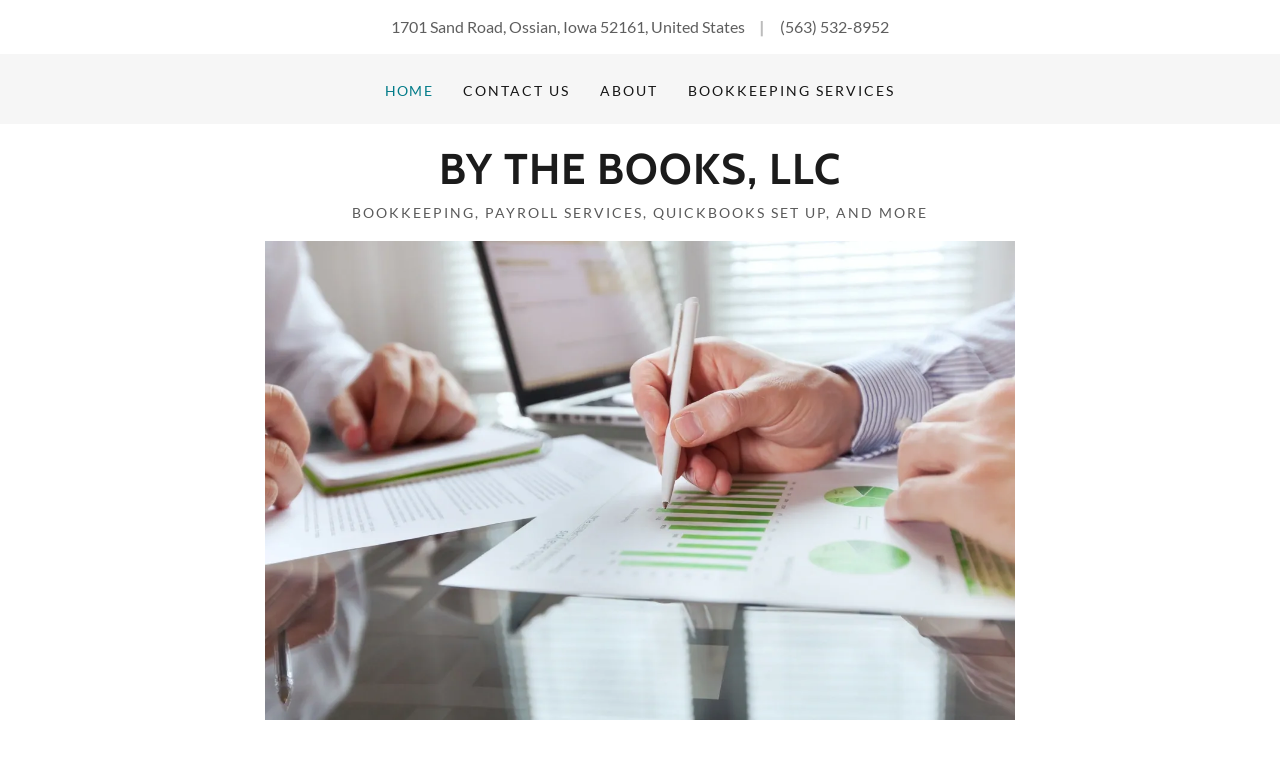

--- FILE ---
content_type: text/html;charset=utf-8
request_url: https://bythebooksiowa.com/
body_size: 75976
content:
<!DOCTYPE html><html lang="en-US"><head><meta charSet="utf-8"/><meta http-equiv="X-UA-Compatible" content="IE=edge"/><meta name="viewport" content="width=device-width, initial-scale=1"/><title>By The Books, LLC</title><meta name="author" content="By The Books, LLC"/><meta name="generator" content="Starfield Technologies; Go Daddy Website Builder 8.0.0000"/><meta property="og:url" content="https://bythebooksiowa.com/"/>
<meta property="og:site_name" content="By The Books, LLC"/>
<meta property="og:title" content="Bookkeeping, Payroll Services,  Quickbooks Set Up, and More

"/>
<meta property="og:description" content=" 
Whether you need a full bookkeeping service, or just advice getting set up and organized, By The Books, LLC can help.
 "/>
<meta property="og:type" content="website"/>
<meta property="og:image" content="http://img1.wsimg.com/isteam/stock/Wbgdgo9"/>
<meta property="og:locale" content="en_US"/>
<meta name="twitter:card" content="summary"/>
<meta name="twitter:title" content="By The Books, LLC"/>
<meta name="twitter:description" content="Bookkeeping, Payroll Services,  Quickbooks Set Up, and More

"/>
<meta name="twitter:image" content="http://img1.wsimg.com/isteam/stock/Wbgdgo9"/>
<meta name="twitter:image:alt" content="By The Books, LLC"/><script type="text/javascript" src="https://img1.wsimg.com/poly/v2/polyfill.min.js?unknown=polyfill&amp;flags=gated&amp;features=default%2Cfetch%2CArray.prototype.%40%40iterator%2CArray.prototype.find%2CArray.prototype.findIndex%2CFunction.name%2CNumber.isFinite%2CPromise%2CString.prototype.repeat%2CArray.prototype.includes%2CIntl.~locale.en-US"></script>
<script type="text/javascript">!function(e){function t(r){if(n[r])return n[r].exports;var i=n[r]={exports:{},id:r,loaded:!1};return e[r].call(i.exports,i,i.exports,t),i.loaded=!0,i.exports}var n={};return t.m=e,t.c=n,t.p="",t(0)}([function(e,t,n){e.exports=n(1)},function(e,t,n){"use strict";window.guacImage=n(2)},function(e,t){"use strict";function n(e,t,n,a){n=n||{};var o,u,c,d,s,l=n.delay||500,h=n.cellSize||{x:20,y:20},f=function(e,r){var i='url("'+e+'")',a=i;if(n.backgroundLayers&&n.backgroundLayers.constructor===Array){var o=n.backgroundLayers.map(function(e){return e.replace(/{width}/g,r.w).replace(/{height}/g,r.h)});a=[].concat(o,[i]).join(", ")}t.style.backgroundImage=a,setTimeout(function(){t.style.opacity=1},300)}.bind(this),w=function(){a?a(u,c):n.useTreatmentData?f(u,c):t.style.backgroundImage='url("'+u+'")',t.setAttribute("data-guac-image","loaded")}.bind(this),g=function(){t.setAttribute("data-guac-image","loading"),o=null;var n=r(t,h);if(!n)return s();if(!c||n.w!==c.w||n.h!==c.h)return c=n,s(1);if(u=i(e,n,h),u!==d){d=u;var a=document.createElement("img");a.src=u,a.complete||!a.addEventListener?w():a.addEventListener("load",w)}}.bind(this);s=function(e){o&&clearTimeout(o),o=setTimeout(g,isNaN(e)?l:e)}.bind(this),this.unmount=function(){o&&(clearTimeout(o),o=null),window.removeEventListener("resize",s)},window.addEventListener("resize",s),g()}function r(e,t){var n={w:t.x,h:t.y};if("undefined"!=typeof window&&e){var r=Math.min(window.devicePixelRatio||1,3),i=window.getComputedStyle(e);if(n.w=Math.round(parseInt(i.width,10)*r),n.h=Math.round(parseInt(i.height,10)*r),isNaN(n.w)||isNaN(n.h))return}return n}function i(e,t,n){var r=t.w%n.x,i=t.h%n.y,a=Math.max(r?t.w+(n.x-r):t.w,n.x),o=Math.max(i?t.h+(n.y-i):t.h,n.y);return e.replace(/\{width\}/g,a).replace(/\{height\}/g,o)}n.getUrl=function(e,t,n){if(!t)throw new Error("cellSize is required");var a=r(n,t);if(a)return i(e,a,t)},e.exports=n}]);</script>
<script type="text/javascript">"undefined"===typeof _trfq&&(window._trfq=[]);"undefined"==typeof _trfd&&(window._trfd=[]);</script>
<script type="text/javascript">function logTcclEvent(){var t=this.getAttribute("data-tccl");if(window._trfq&&t)try{for(var e=t.split(","),r=e[0],d=e[1],n=e.splice(2),c=[],o=0;o<n.length;o+=2)c.push([n[o],n[o+1]]);window._trfq.push(["cmdLogEvent",d,r,c])}catch(e){window._trfq.push(["cmdLogEvent","gc_published_site_error","tccl.published.log",[["error",e.toString()],["data",t]]])}}"undefined"!=typeof window&&"undefined"!=typeof document&&window.addEventListener("DOMContentLoaded",function(){for(var t=document.querySelectorAll("[data-tccl]"),e=0;e<t.length;e++)try{var r=t[e].getAttribute("data-tccl").split(",");t[e].addEventListener(r[1],logTcclEvent)}catch(t){window._trfq.push(["cmdLogEvent","gc_published_site_error","tccl.published.add",[["error",t.toString()]]])}});</script>
<style data-inline-fonts>/* vietnamese */
@font-face {
  font-family: 'Cabin';
  font-style: normal;
  font-weight: 700;
  font-stretch: 100%;
  src: url(https://img1.wsimg.com/gfonts/s/cabin/v35/u-4X0qWljRw-PfU81xCKCpdpbgZJl6XFpfEd7eA9BIxxkbqDH7mlx17r.woff2) format('woff2');
  unicode-range: U+0102-0103, U+0110-0111, U+0128-0129, U+0168-0169, U+01A0-01A1, U+01AF-01B0, U+0300-0301, U+0303-0304, U+0308-0309, U+0323, U+0329, U+1EA0-1EF9, U+20AB;
}
/* latin-ext */
@font-face {
  font-family: 'Cabin';
  font-style: normal;
  font-weight: 700;
  font-stretch: 100%;
  src: url(https://img1.wsimg.com/gfonts/s/cabin/v35/u-4X0qWljRw-PfU81xCKCpdpbgZJl6XFpfEd7eA9BIxxkbqDH7ilx17r.woff2) format('woff2');
  unicode-range: U+0100-02BA, U+02BD-02C5, U+02C7-02CC, U+02CE-02D7, U+02DD-02FF, U+0304, U+0308, U+0329, U+1D00-1DBF, U+1E00-1E9F, U+1EF2-1EFF, U+2020, U+20A0-20AB, U+20AD-20C0, U+2113, U+2C60-2C7F, U+A720-A7FF;
}
/* latin */
@font-face {
  font-family: 'Cabin';
  font-style: normal;
  font-weight: 700;
  font-stretch: 100%;
  src: url(https://img1.wsimg.com/gfonts/s/cabin/v35/u-4X0qWljRw-PfU81xCKCpdpbgZJl6XFpfEd7eA9BIxxkbqDH7alxw.woff2) format('woff2');
  unicode-range: U+0000-00FF, U+0131, U+0152-0153, U+02BB-02BC, U+02C6, U+02DA, U+02DC, U+0304, U+0308, U+0329, U+2000-206F, U+20AC, U+2122, U+2191, U+2193, U+2212, U+2215, U+FEFF, U+FFFD;
}

/* latin-ext */
@font-face {
  font-family: 'Lato';
  font-style: normal;
  font-weight: 100;
  src: url(https://img1.wsimg.com/gfonts/s/lato/v25/S6u8w4BMUTPHh30AUi-qJCY.woff2) format('woff2');
  unicode-range: U+0100-02BA, U+02BD-02C5, U+02C7-02CC, U+02CE-02D7, U+02DD-02FF, U+0304, U+0308, U+0329, U+1D00-1DBF, U+1E00-1E9F, U+1EF2-1EFF, U+2020, U+20A0-20AB, U+20AD-20C0, U+2113, U+2C60-2C7F, U+A720-A7FF;
}
/* latin */
@font-face {
  font-family: 'Lato';
  font-style: normal;
  font-weight: 100;
  src: url(https://img1.wsimg.com/gfonts/s/lato/v25/S6u8w4BMUTPHh30AXC-q.woff2) format('woff2');
  unicode-range: U+0000-00FF, U+0131, U+0152-0153, U+02BB-02BC, U+02C6, U+02DA, U+02DC, U+0304, U+0308, U+0329, U+2000-206F, U+20AC, U+2122, U+2191, U+2193, U+2212, U+2215, U+FEFF, U+FFFD;
}
/* latin-ext */
@font-face {
  font-family: 'Lato';
  font-style: normal;
  font-weight: 300;
  src: url(https://img1.wsimg.com/gfonts/s/lato/v25/S6u9w4BMUTPHh7USSwaPGR_p.woff2) format('woff2');
  unicode-range: U+0100-02BA, U+02BD-02C5, U+02C7-02CC, U+02CE-02D7, U+02DD-02FF, U+0304, U+0308, U+0329, U+1D00-1DBF, U+1E00-1E9F, U+1EF2-1EFF, U+2020, U+20A0-20AB, U+20AD-20C0, U+2113, U+2C60-2C7F, U+A720-A7FF;
}
/* latin */
@font-face {
  font-family: 'Lato';
  font-style: normal;
  font-weight: 300;
  src: url(https://img1.wsimg.com/gfonts/s/lato/v25/S6u9w4BMUTPHh7USSwiPGQ.woff2) format('woff2');
  unicode-range: U+0000-00FF, U+0131, U+0152-0153, U+02BB-02BC, U+02C6, U+02DA, U+02DC, U+0304, U+0308, U+0329, U+2000-206F, U+20AC, U+2122, U+2191, U+2193, U+2212, U+2215, U+FEFF, U+FFFD;
}
/* latin-ext */
@font-face {
  font-family: 'Lato';
  font-style: normal;
  font-weight: 400;
  src: url(https://img1.wsimg.com/gfonts/s/lato/v25/S6uyw4BMUTPHjxAwXjeu.woff2) format('woff2');
  unicode-range: U+0100-02BA, U+02BD-02C5, U+02C7-02CC, U+02CE-02D7, U+02DD-02FF, U+0304, U+0308, U+0329, U+1D00-1DBF, U+1E00-1E9F, U+1EF2-1EFF, U+2020, U+20A0-20AB, U+20AD-20C0, U+2113, U+2C60-2C7F, U+A720-A7FF;
}
/* latin */
@font-face {
  font-family: 'Lato';
  font-style: normal;
  font-weight: 400;
  src: url(https://img1.wsimg.com/gfonts/s/lato/v25/S6uyw4BMUTPHjx4wXg.woff2) format('woff2');
  unicode-range: U+0000-00FF, U+0131, U+0152-0153, U+02BB-02BC, U+02C6, U+02DA, U+02DC, U+0304, U+0308, U+0329, U+2000-206F, U+20AC, U+2122, U+2191, U+2193, U+2212, U+2215, U+FEFF, U+FFFD;
}
/* latin-ext */
@font-face {
  font-family: 'Lato';
  font-style: normal;
  font-weight: 700;
  src: url(https://img1.wsimg.com/gfonts/s/lato/v25/S6u9w4BMUTPHh6UVSwaPGR_p.woff2) format('woff2');
  unicode-range: U+0100-02BA, U+02BD-02C5, U+02C7-02CC, U+02CE-02D7, U+02DD-02FF, U+0304, U+0308, U+0329, U+1D00-1DBF, U+1E00-1E9F, U+1EF2-1EFF, U+2020, U+20A0-20AB, U+20AD-20C0, U+2113, U+2C60-2C7F, U+A720-A7FF;
}
/* latin */
@font-face {
  font-family: 'Lato';
  font-style: normal;
  font-weight: 700;
  src: url(https://img1.wsimg.com/gfonts/s/lato/v25/S6u9w4BMUTPHh6UVSwiPGQ.woff2) format('woff2');
  unicode-range: U+0000-00FF, U+0131, U+0152-0153, U+02BB-02BC, U+02C6, U+02DA, U+02DC, U+0304, U+0308, U+0329, U+2000-206F, U+20AC, U+2122, U+2191, U+2193, U+2212, U+2215, U+FEFF, U+FFFD;
}
/* latin-ext */
@font-face {
  font-family: 'Lato';
  font-style: normal;
  font-weight: 900;
  src: url(https://img1.wsimg.com/gfonts/s/lato/v25/S6u9w4BMUTPHh50XSwaPGR_p.woff2) format('woff2');
  unicode-range: U+0100-02BA, U+02BD-02C5, U+02C7-02CC, U+02CE-02D7, U+02DD-02FF, U+0304, U+0308, U+0329, U+1D00-1DBF, U+1E00-1E9F, U+1EF2-1EFF, U+2020, U+20A0-20AB, U+20AD-20C0, U+2113, U+2C60-2C7F, U+A720-A7FF;
}
/* latin */
@font-face {
  font-family: 'Lato';
  font-style: normal;
  font-weight: 900;
  src: url(https://img1.wsimg.com/gfonts/s/lato/v25/S6u9w4BMUTPHh50XSwiPGQ.woff2) format('woff2');
  unicode-range: U+0000-00FF, U+0131, U+0152-0153, U+02BB-02BC, U+02C6, U+02DA, U+02DC, U+0304, U+0308, U+0329, U+2000-206F, U+20AC, U+2122, U+2191, U+2193, U+2212, U+2215, U+FEFF, U+FFFD;
}
</style><style type="text/css">


.x{-ms-text-size-adjust:100%;-webkit-text-size-adjust:100%;-webkit-tap-highlight-color:rgba(0,0,0,0);margin:0;box-sizing:border-box}.x *,.x :after,.x :before{box-sizing:inherit}.x-el-article,.x-el-aside,.x-el-details,.x-el-figcaption,.x-el-figure,.x-el-footer,.x-el-header,.x-el-hgroup,.x-el-main,.x-el-menu,.x-el-nav,.x-el-section,.x-el-summary{display:block}.x-el-audio,.x-el-canvas,.x-el-progress,.x-el-video{display:inline-block;vertical-align:baseline}.x-el-audio:not([controls]){display:none;height:0}.x-el-template{display:none}.x-el-a{background-color:transparent;color:inherit}.x-el-a:active,.x-el-a:hover{outline:0}.x-el-abbr[title]{border-bottom:1px dotted}.x-el-b,.x-el-strong{font-weight:700}.x-el-dfn{font-style:italic}.x-el-mark{background:#ff0;color:#000}.x-el-small{font-size:80%}.x-el-sub,.x-el-sup{font-size:75%;line-height:0;position:relative;vertical-align:baseline}.x-el-sup{top:-.5em}.x-el-sub{bottom:-.25em}.x-el-img{vertical-align:middle;border:0}.x-el-svg:not(:root){overflow:hidden}.x-el-figure{margin:0}.x-el-hr{box-sizing:content-box;height:0}.x-el-pre{overflow:auto}.x-el-code,.x-el-kbd,.x-el-pre,.x-el-samp{font-family:monospace,monospace;font-size:1em}.x-el-button,.x-el-input,.x-el-optgroup,.x-el-select,.x-el-textarea{color:inherit;font:inherit;margin:0}.x-el-button{overflow:visible}.x-el-button,.x-el-select{text-transform:none}.x-el-button,.x-el-input[type=button],.x-el-input[type=reset],.x-el-input[type=submit]{-webkit-appearance:button;cursor:pointer}.x-el-button[disabled],.x-el-input[disabled]{cursor:default}.x-el-button::-moz-focus-inner,.x-el-input::-moz-focus-inner{border:0;padding:0}.x-el-input{line-height:normal}.x-el-input[type=checkbox],.x-el-input[type=radio]{box-sizing:border-box;padding:0}.x-el-input[type=number]::-webkit-inner-spin-button,.x-el-input[type=number]::-webkit-outer-spin-button{height:auto}.x-el-input[type=search]{-webkit-appearance:textfield;box-sizing:content-box}.x-el-input[type=search]::-webkit-search-cancel-button,.x-el-input[type=search]::-webkit-search-decoration{-webkit-appearance:none}.x-el-textarea{border:0}.x-el-fieldset{border:1px solid silver;margin:0 2px;padding:.35em .625em .75em}.x-el-legend{border:0;padding:0}.x-el-textarea{overflow:auto}.x-el-optgroup{font-weight:700}.x-el-table{border-collapse:collapse;border-spacing:0}.x-el-td,.x-el-th{padding:0}.x{-webkit-font-smoothing:antialiased}.x-el-hr{border:0}.x-el-fieldset,.x-el-input,.x-el-select,.x-el-textarea{margin-top:0;margin-bottom:0}.x-el-fieldset,.x-el-input[type=email],.x-el-input[type=text],.x-el-textarea{width:100%}.x-el-input,.x-el-label{vertical-align:middle}.x-el-input{border-style:none;padding:.5em}.x-el-select:not([multiple]){vertical-align:middle}.x-el-textarea{line-height:1.75;padding:.5em}@keyframes a{0%{transform:scale(1);opacity:1}45%{transform:scale(.1);opacity:.7}80%{transform:scale(1);opacity:1}}.x-loader svg{display:inline-block}.x-loader svg:first-child{animation:a .75s -.24s infinite cubic-bezier(.2,.68,.18,1.08)}.x-loader svg:nth-child(2){animation:a .75s -.12s infinite cubic-bezier(.2,.68,.18,1.08)}.x-loader svg:nth-child(3){animation:a .75s 0s infinite cubic-bezier(.2,.68,.18,1.08)}.x-icon>svg{transition:transform .33s ease-in-out}.x-icon>svg.rotate-90{transform:rotate(-90deg)}.x-icon>svg.rotate90{transform:rotate(90deg)}.x-icon>svg.rotate-180{transform:rotate(-180deg)}.x-icon>svg.rotate180{transform:rotate(180deg)}.x-rt:after{content:"";clear:both}.x-rt ol,.x-rt ul{text-align:left}.x-rt p{margin:0}.x-rt br{clear:both}.carousel{text-align:center;opacity:0;transition:opacity .5s}.carousel,.carousel .carousel-container-inner{position:relative;margin:0 auto}.carousel .carousel-viewport{overflow:hidden;white-space:nowrap;text-align:left}.carousel .carousel-arrow{position:absolute;z-index:1;color:#fff;border:3px solid;border-radius:50%;bottom:23px;height:32px;width:32px;font-weight:900;background:rgba(0,0,0,.15);padding:0;cursor:pointer}.carousel .carousel-arrow:focus{outline:none}.carousel .carousel-arrow:before{font-size:19px;display:block;margin-top:-2px}.carousel .carousel-arrow:disabled{cursor:not-allowed;opacity:.5}.carousel .carousel-left-arrow{left:23px}.carousel .carousel-left-arrow:before{content:"<";padding-right:2px}.carousel .carousel-right-arrow{right:23px}.carousel .carousel-right-arrow:before{content:">";padding-left:2px}.carousel .carousel-track{list-style:none;padding:0;margin:0;-ms-touch-action:pan-y pinch-zoom;touch-action:pan-y pinch-zoom}.carousel .carousel-track .carousel-slide{display:inline-block;opacity:.7;transition:opacity .5s ease-in-out;white-space:normal}.carousel .carousel-track .carousel-slide>*{display:block}.carousel .carousel-track .carousel-slide.carousel-slide-loading{background:hsla(0,0%,80%,.7)}.carousel .carousel-track .carousel-slide.carousel-slide-fade{position:absolute;left:50%;transform:translateX(-50%);opacity:0}.carousel .carousel-track .carousel-slide.carousel-slide-selected{opacity:1;z-index:1}.carousel.loaded{opacity:1}.carousel .carousel-dots{list-style:none;padding:0;margin:0;position:absolute;left:0;right:0;bottom:-30px;text-align:center}.carousel .carousel-dots li{display:inline-block}.carousel .carousel-dots button{border:0;background:transparent;font-size:1.1em;cursor:pointer;color:#ccc;padding-left:6px;padding-right:6px}.carousel .carousel-dots button.selected{color:#000}.carousel .carousel-dots button:focus{outline:none}

</style>
<style data-glamor="cxs-default-sheet" type="text/css">.x .px_-letter-spacing-1px{letter-spacing:1px}.x .px_-text-transform-uppercase{text-transform:uppercase}.x .px_-bc-rgb255__255__255{background-color:rgb(255, 255, 255)}.x .px_-w-100P{width:100%}.x .px__CA_div-position-relative > div{position:relative}.x .px__CA_div-overflow-hidden > div{overflow:hidden}.x .px__CA_div-m-auto > div{margin:auto}.x .px_-ff-_Cabin___arial__sans-serif{font-family:'Cabin', arial, sans-serif}.x .px_-fs-16{font-size:16px}.x .px_-z-index-1001{z-index:1001}.x .px_-pt-40px{padding-top:40px}.x .px_-pb-40px{padding-bottom:40px}.x .px_-p-0px__important{padding:0px !important}.x .px__before-content-__:before{content:""}.x .px__before-d-table:before{display:table}.x .px__before-clear-both:before{clear:both}.x .px__after-content-__:after{content:""}.x .px__after-d-table:after{display:table}.x .px__after-clear-both:after{clear:both}.x .px_-position-relative{position:relative}.x .px_-d-none{display:none}.x .px_-text-align-center{text-align:center}.x .px_-pt-15px{padding-top:15px}.x .px_-pb-15px{padding-bottom:15px}.x .px_-ml-auto{margin-left:auto}.x .px_-mr-auto{margin-right:auto}.x .px_-pl-20px{padding-left:20px}.x .px_-pr-20px{padding-right:20px}.x .px_-max-width-100P{max-width:100%}.x .px_-letter-spacing-normal{letter-spacing:normal}.x .px_-text-transform-none{text-transform:none}.x .px_-word-wrap-break-word{word-wrap:break-word}.x .px_-overflow-wrap-break-word{overflow-wrap:break-word}.x .px_-c-rgb94__94__94{color:rgb(94, 94, 94)}.x .px_-fw-400{font-weight:400}.x .px_-lh-1p5{line-height:1.5}.x .px_-mt-0{margin-top:0}.x .px_-mb-0{margin-bottom:0}.x .px_-ff-_Lato___arial__sans-serif{font-family:'Lato', arial, sans-serif}.x .px_-d-block{display:block}.x .px_-c-rgb89__89__89{color:rgb(89, 89, 89)}.x .px_-opacity-p4{opacity:.4}.x .px_-ml-15px{margin-left:15px}.x .px_-mr-15px{margin-right:15px}.x .px_-c-inherit{color:inherit}.x .px_-text-decoration-none{text-decoration:none}.x .px_-d-inline{display:inline}.x .px_-cursor-pointer{cursor:pointer}.x .px__hover-c-rgb0__118__130:hover{color:rgb(0, 118, 130)}.x .px_-bc-rgb246__246__246{background-color:rgb(246, 246, 246)}.x .px_-pt-20px{padding-top:20px}.x .px_-pb-20px{padding-bottom:20px}.x .px_-d-flex{display:flex}.x .px_-justify-content-center{justify-content:center}.x .px_-align-items-center{align-items:center}.x .px_-pt-5px{padding-top:5px}.x .px_-pb-5px{padding-bottom:5px}.x .px_-ml-0{margin-left:0}.x .px_-mr-0{margin-right:0}.x .px_-webkit-margin-before-0{-webkit-margin-before:0}.x .px_-webkit-margin-after-0{-webkit-margin-after:0}.x .px_-webkit-padding-start-0{-webkit-padding-start:0}.x .px_-p-0{padding:0}.x .px_-c-rgb87__87__87{color:rgb(87, 87, 87)}.x .px_-mb-none{margin-bottom:none}.x .px_-d-inline-block{display:inline-block}.x .px_-list-style-none{list-style:none}.x .px_-pl-30px{padding-left:30px}.x .px_-white-space-nowrap{white-space:nowrap}.x .px_-visibility-hidden{visibility:hidden}.x .px__first-child-ml-0:first-child{margin-left:0}.x .px__first-child-pl-0:first-child{padding-left:0}.x .px_-letter-spacing-p1em{letter-spacing:.1em}.x .px_-fs-12{font-size:12px}.x .px_-c-rgb0__123__136{color:rgb(0, 123, 136)}.x .px_-vertical-align-middle{vertical-align:middle}.x .px__hover-c-rgb0__110__121:hover{color:rgb(0, 110, 121)}.x .px_-letter-spacing-2px{letter-spacing:2px}.x .px_-c-rgb21__21__21{color:rgb(21, 21, 21)}.x .px_-ml--6px{margin-left:-6px}.x .px_-mr--6px{margin-right:-6px}.x .px_-mt--6px{margin-top:-6px}.x .px_-mb--6px{margin-bottom:-6px}.x .px_-pl-6px{padding-left:6px}.x .px_-pr-6px{padding-right:6px}.x .px_-pt-6px{padding-top:6px}.x .px_-pb-6px{padding-bottom:6px}.x .px_-w-12px{width:12px}.x .px_-h-12px{height:12px}.x .px_-transition-transform_p33s_ease-in-out{transition:transform .33s ease-in-out}.x .px_-transform-rotate0deg{transform:rotate(0deg)}.x .px_-top-1px{top:1px}.x .px_-ml-10px{margin-left:10px}.x .px_-border-radius-4px{border-radius:4px}.x .px_-box-shadow-0_3px_6px_3px_rgba0_0_0_0p24{box-shadow:0 3px 6px 3px rgba(0,0,0,0.24)}.x .px_-pl-15px{padding-left:15px}.x .px_-pr-15px{padding-right:15px}.x .px_-position-absolute{position:absolute}.x .px_-right-0px{right:0px}.x .px_-top-30px{top:30px}.x .px_-max-height-45vh{max-height:45vh}.x .px_-overflow-y-auto{overflow-y:auto}.x .px_-z-index-3{z-index:3}.x .px_-text-align-left{text-align:left}.x .px__last-child-mb-0:last-child{margin-bottom:0}.x .px_-fw-700{font-weight:700}.x .px_-c-rgb0__131__144{color:rgb(0, 131, 144)}.x .px_-border-0{border:0px}.x .px_-h-20{height:20px}.x .px_-w-20px{width:20px}.x .px_-h-20px{height:20px}.x .px_-vertical-align-top{vertical-align:top}.x .px_-mt-20px{margin-top:20px}.x .px_-mb-20px{margin-bottom:20px}.x .px_-box-sizing-border-box{box-sizing:border-box}.x .px_-flex-direction-row{flex-direction:row}.x .px_-flex-wrap-wrap{flex-wrap:wrap}.x .px_-m-0_-10px_0{margin:0 -10px 0}.x .px_-flex-grow-1{flex-grow:1}.x .px_-flex-shrink-1{flex-shrink:1}.x .px_-flex-basis-0P{flex-basis:0%}.x .px_-p-0_10px_0{padding:0 10px 0}.x .px_-m-0_auto{margin:0 auto}.x .px_-fs-31{font-size:31px}.x .px_-c-rgb27__27__27{color:rgb(27, 27, 27)}.x .px_-lh-1p2{line-height:1.2}.x .px_-mt-10px{margin-top:10px}.x .px_-h-auto{height:auto}.x .px_-max-height-500px{max-height:500px}.x .px_-m-0{margin:0px}.x .px_-w-auto{width:auto}.x .px_-lh-1p25{line-height:1.25}.x .px_-max-width-750px{max-width:750px}.x .px__CA_p-m-0 > p{margin:0}.x .px_-fs-unset{font-size:unset}.x .px_-font-style-italic{font-style:italic}.x .px_-text-decoration-line-through{text-decoration:line-through}.x .px_-text-decoration-underline{text-decoration:underline}.x .px_-c-rgb255__255__255{color:rgb(255, 255, 255)}.x .px_-pr-30px{padding-right:30px}.x .px_-bc-rgb0__131__144{background-color:rgb(0, 131, 144)}.x .px_-border-style-none{border-style:none}.x .px_-border-radius-0{border-radius:0}.x .px_-transition-property-background-color{transition-property:background-color}.x .px_-transition-duration-p3s{transition-duration:.3s}.x .px_-transition-timing-function-ease-in-out{transition-timing-function:ease-in-out}.x .px__hover-bc-rgb0__145__159:hover{background-color:rgb(0, 145, 159)}.x .px__focus-outline-none:focus{outline:none}.x .px__active-bc-rgb0__104__115:active{background-color:rgb(0, 104, 115)}.x .px_-bc-rgba22__22__22__0p9{background-color:rgba(22, 22, 22, 0.9)}.x .px_-position-fixed{position:fixed}.x .px_-left-0{left:0px}.x .px_-top-0{top:0px}.x .px_-h-100P{height:100%}.x .px_-max-width-0{max-width:0px}.x .px_-z-index-10000{z-index:10000}.x .px_-pt-60px{padding-top:60px}.x .px_-webkit-overflow-scrolling-touch{-webkit-overflow-scrolling:touch}.x .px_-transition-max-width_p3s_ease-in-out{transition:max-width .3s ease-in-out}.x .px_-overflow-hidden{overflow:hidden}.x .px_-flex-direction-column{flex-direction:column}.x .px_-c-rgb247__247__247{color:rgb(247, 247, 247)}.x .px_-w-30px{width:30px}.x .px_-h-30px{height:30px}.x .px_-lh-1p3em{line-height:1.3em}.x .px_-font-style-normal{font-style:normal}.x .px_-top-15{top:15px}.x .px_-right-15{right:15px}.x .px_-fs-25{font-size:25px}.x .px__hover-c-rgb0__166__182:hover{color:rgb(0, 166, 182)}.x .px_-overflow-x-hidden{overflow-x:hidden}.x .px_-pt-0{padding-top:0}.x .px_-pb-0{padding-bottom:0}.x .px_-pl-0{padding-left:0}.x .px_-pr-0{padding-right:0}.x .px_-c-rgb164__164__164{color:rgb(164, 164, 164)}.x .px_-border-color-rgba137__137__137__0p5{border-color:rgba(137, 137, 137, 0.5)}.x .px_-border-bottom-1px_solid{border-bottom:1px solid}.x .px__last-child-border-bottom-0:last-child{border-bottom:0}.x .px_-fs-20{font-size:20px}.x .px_-min-width-200{min-width:200px}.x .px_-justify-content-space-between{justify-content:space-between}.x .px_-border-top-width-1px{border-top-width:1px}.x .px_-border-top-style-solid{border-top-style:solid}.x .px_-border-color-rgb255__255__255{border-color:rgb(255, 255, 255)}.x .px_-w-16px{width:16px}.x .px_-h-16px{height:16px}.x .px_-mr-5px{margin-right:5px}.x .px_-m-0_-10px_-20px{margin:0 -10px -20px}.x .px_-flex-basis-100P{flex-basis:100%}.x .px_-p-0_10px_20px{padding:0 10px 20px}.x .px_-align-self-flex-start{align-self:flex-start}.x .px_-justify-content-flex-start{justify-content:flex-start}.x .px__CA_AS-max-width-100P > *{max-width:100%}.x .px_-align-items-flex-start{align-items:flex-start}.x .px__CA__nth-childn-mb-20px > :nth-child(n){margin-bottom:20px}.x .px___CA__last-child-mb-0__important  > :last-child{margin-bottom:0 !important}.x .px__CA_p_CA_ol-text-align-left > p > ol{text-align:left}.x .px__CA_p_CA_ol-d-block > p > ol{display:block}.x .px__CA_p_CA_ol-pl-1p3em > p > ol{padding-left:1.3em}.x .px__CA_p_CA_ol-ml-30px > p > ol{margin-left:30px}.x .px__CA_p_CA_ol-mr-30px > p > ol{margin-right:30px}.x .px__CA_p_CA_ol-mt-auto > p > ol{margin-top:auto}.x .px__CA_p_CA_ol-mb-auto > p > ol{margin-bottom:auto}.x .px__CA_p_CA_ul-text-align-left > p > ul{text-align:left}.x .px__CA_p_CA_ul-d-block > p > ul{display:block}.x .px__CA_p_CA_ul-pl-1p3em > p > ul{padding-left:1.3em}.x .px__CA_p_CA_ul-ml-30px > p > ul{margin-left:30px}.x .px__CA_p_CA_ul-mr-30px > p > ul{margin-right:30px}.x .px__CA_p_CA_ul-mt-auto > p > ul{margin-top:auto}.x .px__CA_p_CA_ul-mb-auto > p > ul{margin-bottom:auto}.x .px__CA_ul-text-align-left > ul{text-align:left}.x .px__CA_ul-d-block > ul{display:block}.x .px__CA_ul-pl-1p3em > ul{padding-left:1.3em}.x .px__CA_ul-ml-30px > ul{margin-left:30px}.x .px__CA_ul-mr-30px > ul{margin-right:30px}.x .px__CA_ul-mt-auto > ul{margin-top:auto}.x .px__CA_ul-mb-auto > ul{margin-bottom:auto}.x .px__CA_ol-text-align-left > ol{text-align:left}.x .px__CA_ol-d-block > ol{display:block}.x .px__CA_ol-pl-1p3em > ol{padding-left:1.3em}.x .px__CA_ol-ml-30px > ol{margin-left:30px}.x .px__CA_ol-mr-30px > ol{margin-right:30px}.x .px__CA_ol-mt-auto > ol{margin-top:auto}.x .px__CA_ol-mb-auto > ol{margin-bottom:auto}.x .px_-flex-direction-row-reverse{flex-direction:row-reverse}.x .px_-mb-15px{margin-bottom:15px}</style>

<style data-glamor="cxs-xs-sheet" type="text/css">@media (max-width: 767px){.x ._xs-onlypx_-pt-30px{padding-top:30px}}@media (max-width: 767px){.x ._xs-onlypx_-pb-30px{padding-bottom:30px}}@media (max-width: 767px){.x ._xs-onlypx_-justify-content-space-between{justify-content:space-between}}</style>
<style data-glamor="cxs-sm-sheet" type="text/css">@media (min-width: 768px){.x ._smpx_-w-100P{width:100%}}@media (min-width: 768px){.x ._smpx_-d-inline-block{display:inline-block}}@media (min-width: 768px) and (max-width: 1023px){.x ._sm-onlypx_-right-0px{right:0px}}@media (min-width: 768px){.x ._smpx_-m-0_-20px_0{margin:0 -20px 0}}@media (min-width: 768px){.x ._smpx_-p-0_20px_0{padding:0 20px 0}}@media (min-width: 768px){.x ._smpx_-w-auto{width:auto}}@media (min-width: 768px){.x ._smpx_-m-0_-20px_-40px{margin:0 -20px -40px}}@media (min-width: 768px){.x ._smpx_-p-0_20px_40px{padding:0 20px 40px}}</style>
<style data-glamor="cxs-md-sheet" type="text/css">@media (min-width: 1024px){.x ._mdpx_-fs-16{font-size:16px}}@media (min-width: 1024px){.x ._mdpx_-d-block{display:block}}@media (min-width: 1024px){.x ._mdpx_-w-984px{width:984px}}@media (min-width: 1024px){.x ._mdpx_-fs-14{font-size:14px}}@media (min-width: 1024px) and (max-width: 1279px){.x ._md-onlypx_-right-0px{right:0px}}@media (min-width: 1024px){.x ._mdpx_-d-none{display:none}}@media (min-width: 1024px){.x ._mdpx_-ml-16p666666666666664P{margin-left:16.666666666666664%}}@media (min-width: 1024px){.x ._mdpx_-flex-basis-66p66666666666666P{flex-basis:66.66666666666666%}}@media (min-width: 1024px){.x ._mdpx_-max-width-66p66666666666666P{max-width:66.66666666666666%}}@media (min-width: 1024px){.x ._mdpx_-fs-41{font-size:41px}}@media (min-width: 1024px){.x ._mdpx_-max-width-100P{max-width:100%}}@media (min-width: 1024px){.x ._mdpx__CA__nth-childn-mb-15px > :nth-child(n){margin-bottom:15px}}@media (min-width: 1024px){.x ._mdpx___CA__last-child-mb-0__important  > :last-child{margin-bottom:0 !important}}@media (min-width: 1024px){.x ._mdpx_-pt-15px{padding-top:15px}}@media (min-width: 1024px){.x ._mdpx_-pb-15px{padding-bottom:15px}}@media (min-width: 1024px){.x ._mdpx_-pl-50px{padding-left:50px}}@media (min-width: 1024px){.x ._mdpx_-pr-50px{padding-right:50px}}@media (min-width: 1024px){.x ._mdpx_-fs-30{font-size:30px}}@media (min-width: 1024px){.x ._mdpx_-min-width-0{min-width:0px}}@media (min-width: 1024px){.x ._mdpx_-fs-22{font-size:22px}}@media (min-width: 1024px){.x ._mdpx_-flex-basis-50P{flex-basis:50%}}@media (min-width: 1024px){.x ._mdpx_-max-width-50P{max-width:50%}}@media (min-width: 1024px){.x ._mdpx_-max-height-269{max-height:269px}}@media (min-width: 1024px){.x ._mdpx_-mb-0{margin-bottom:0}}@media (min-width: 1024px){.x ._mdpx_-flex-basis-0P{flex-basis:0%}}@media (min-width: 1024px){.x ._mdpx_-max-width-none{max-width:none}}@media (min-width: 1024px){.x ._mdpx_-text-align-left{text-align:left}}@media (min-width: 1024px){.x ._mdpx_-text-align-right{text-align:right}}@media (min-width: 1024px){.x ._mdpx_-mt-0{margin-top:0}}</style>
<style data-glamor="cxs-lg-sheet" type="text/css">@media (min-width: 1280px){.x ._lgpx_-fs-16{font-size:16px}}@media (min-width: 1280px){.x ._lgpx_-w-1160px{width:1160px}}@media (min-width: 1280px){.x ._lgpx_-fs-14{font-size:14px}}@media (min-width: 1280px){.x ._lgpx_-fs-43{font-size:43px}}@media (min-width: 1280px){.x ._lgpx_-fs-31{font-size:31px}}@media (min-width: 1280px){.x ._lgpx_-fs-22{font-size:22px}}</style>
<style data-glamor="cxs-xl-sheet" type="text/css">@media (min-width: 1536px){.x ._xlpx_-w-1280px{width:1280px}}</style>
<style type="text/css">.page-inner { background-color: rgb(255, 255, 255); min-height: 100vh; }</style></head>
<body class="x  x-fonts-cabin"><div id="layout-d-12-f-8828-6-abe-4020-8921-c-3-bd-4-ff-23-c-9-a" class="layout layout-layout layout-layout-layout-11 locale-en-US lang-en"><div data-ux="Page" id="page-5335" class="x-el x-el-div x-el px_-letter-spacing-1px px_-text-transform-uppercase px_-bc-rgb255__255__255 px_-w-100P px__CA_div-position-relative px__CA_div-overflow-hidden px__CA_div-m-auto px_-ff-_Cabin___arial__sans-serif px_-fs-16 _mdpx_-fs-16 _lgpx_-fs-16 x-d-ux px_-letter-spacing-1px px_-text-transform-uppercase px_-ff-_Cabin___arial__sans-serif px_-fs-16 _mdpx_-fs-16 _lgpx_-fs-16 x-d-ux"><div data-ux="Block" class="x-el x-el-div page-inner px_-letter-spacing-1px px_-text-transform-uppercase px_-ff-_Cabin___arial__sans-serif px_-fs-16 _mdpx_-fs-16 _lgpx_-fs-16 x-d-ux"><div id="e426ab3d-aa3d-4263-8490-c868a320d10d" class="widget widget-header widget-header-header-9"><div data-ux="Block" class="x-el x-el-div px_-letter-spacing-1px px_-text-transform-uppercase px_-z-index-1001 px_-ff-_Cabin___arial__sans-serif px_-fs-16 _mdpx_-fs-16 _lgpx_-fs-16 x-d-ux"><div data-ux="Header" data-aid="HEADER_WIDGET" class="x-el x-el-div x-el x-el widget-header-header-9 px_-letter-spacing-1px px_-text-transform-uppercase px_-ff-_Cabin___arial__sans-serif px_-fs-16 _mdpx_-fs-16 _lgpx_-fs-16 x-d-aid x-d-ux px_-letter-spacing-1px px_-text-transform-uppercase px_-bc-rgb255__255__255 px_-ff-_Cabin___arial__sans-serif px_-fs-16 _mdpx_-fs-16 _lgpx_-fs-16 x-d-ux x-d-aid px_-letter-spacing-1px px_-text-transform-uppercase px_-ff-_Cabin___arial__sans-serif px_-fs-16 _mdpx_-fs-16 _lgpx_-fs-16 x-d-ux x-d-aid"><div><section data-ux="Section" data-aid="HEADER_SECTION" class="x-el x-el-section px_-letter-spacing-1px px_-text-transform-uppercase px_-bc-rgb255__255__255 px_-pt-40px px_-pb-40px px_-p-0px__important px_-ff-_Cabin___arial__sans-serif px_-fs-16 px__before-content-__ px__before-d-table px__before-clear-both px__after-content-__ px__after-d-table px__after-clear-both _xs-onlypx_-pt-30px _xs-onlypx_-pb-30px _mdpx_-fs-16 _lgpx_-fs-16 x-d-ux x-d-aid"><div data-ux="Block" class="x-el x-el-div px_-letter-spacing-1px px_-text-transform-uppercase px_-position-relative px_-ff-_Cabin___arial__sans-serif px_-fs-16 _mdpx_-fs-16 _lgpx_-fs-16 x-d-ux"><div data-ux="Block" class="x-el x-el-div px_-letter-spacing-1px px_-text-transform-uppercase px_-d-none px_-ff-_Cabin___arial__sans-serif px_-fs-16 _mdpx_-d-block _mdpx_-fs-16 _lgpx_-fs-16 x-d-ux"></div><div data-ux="Group" class="x-el x-el-div px_-letter-spacing-1px px_-text-transform-uppercase px_-w-100P px_-text-align-center px_-pt-15px px_-pb-15px px_-ff-_Cabin___arial__sans-serif px_-fs-16 _mdpx_-fs-16 _lgpx_-fs-16 x-d-ux"><div data-ux="Container" class="x-el x-el-div px_-letter-spacing-1px px_-text-transform-uppercase px_-ml-auto px_-mr-auto px_-pl-20px px_-pr-20px px_-max-width-100P px_-ff-_Cabin___arial__sans-serif px_-fs-16 _xlpx_-w-1280px _smpx_-w-100P _mdpx_-w-984px _mdpx_-fs-16 _lgpx_-w-1160px _lgpx_-fs-16 x-d-ux"><div data-ux="Text" data-aid="HEADER_ADDRESS_RENDERED" data-route="address" class="x-el x-el-div px_-letter-spacing-normal px_-text-transform-none px_-word-wrap-break-word px_-overflow-wrap-break-word px_-c-rgb94__94__94 px_-fs-16 px_-fw-400 px_-lh-1p5 px_-mt-0 px_-mb-0 px_-ff-_Lato___arial__sans-serif px_-d-block _smpx_-d-inline-block _mdpx_-fs-16 _lgpx_-fs-16 x-d-ux x-d-aid x-d-route">1701 Sand Road, Ossian, Iowa 52161, United States</div><span data-ux="Element" data-aid="HEADER_PIPE_RENDERED" class="x-el x-el-span px_-letter-spacing-1px px_-text-transform-uppercase px_-c-rgb89__89__89 px_-opacity-p4 px_-d-none px_-ml-15px px_-mr-15px px_-ff-_Cabin___arial__sans-serif px_-fs-16 _smpx_-d-inline-block _mdpx_-fs-16 _lgpx_-fs-16 x-d-ux x-d-aid">|</span><p data-ux="Phone" data-aid="HEADER_PHONE_RENDERED" data-route="phone" data-tccl="ux2.header.phone_number.click,click" class="x-el x-el-p px_-letter-spacing-normal px_-text-transform-none px_-word-wrap-break-word px_-overflow-wrap-break-word px_-c-rgb94__94__94 px_-fs-16 px_-fw-400 px_-lh-1p5 px_-mt-0 px_-mb-0 px_-ff-_Lato___arial__sans-serif px_-d-block _smpx_-d-inline-block _mdpx_-fs-16 _lgpx_-fs-16 x-d-ux x-d-aid x-d-route x-d-tccl"><a rel="" data-ux="Link" href="tel:5635328952" class="x-el x-el-a px_-letter-spacing-normal px_-text-transform-none px_-word-wrap-break-word px_-overflow-wrap-break-word px_-fs-16 px_-fw-400 px_-c-inherit px_-text-decoration-none px_-d-inline px_-cursor-pointer px_-ff-_Lato___arial__sans-serif px_-max-width-100P px__hover-c-rgb0__118__130 _mdpx_-fs-16 _lgpx_-fs-16 x-d-ux" data-tccl="ux2.HEADER.header9.Group.Default.Link.Default.5337.click,click">(563) 532-8952</a></p></div></div><div data-ux="Block" class="x-el x-el-div px_-letter-spacing-1px px_-text-transform-uppercase px_-bc-rgb246__246__246 px_-ff-_Cabin___arial__sans-serif px_-fs-16 _mdpx_-fs-16 _lgpx_-fs-16 x-d-ux"><nav data-ux="Block" class="x-el x-el-nav px_-letter-spacing-1px px_-text-transform-uppercase px_-ff-_Cabin___arial__sans-serif px_-fs-16 _mdpx_-fs-16 _lgpx_-fs-16 x-d-ux"><div data-ux="Container" class="x-el x-el-div px_-letter-spacing-1px px_-text-transform-uppercase px_-ml-auto px_-mr-auto px_-pl-20px px_-pr-20px px_-max-width-100P px_-pt-20px px_-pb-20px px_-ff-_Cabin___arial__sans-serif px_-fs-16 _xlpx_-w-1280px _smpx_-w-100P _mdpx_-w-984px _mdpx_-fs-16 _lgpx_-w-1160px _lgpx_-fs-16 x-d-ux"><div data-ux="Block" class="x-el x-el-div px_-letter-spacing-1px px_-text-transform-uppercase px_-d-flex px_-justify-content-center px_-align-items-center px_-ff-_Cabin___arial__sans-serif px_-fs-16 _xs-onlypx_-justify-content-space-between _mdpx_-fs-16 _lgpx_-fs-16 x-d-ux"><nav data-ux="Nav" data-aid="HEADER_NAV_RENDERED" class="x-el x-el-nav px_-letter-spacing-1px px_-text-transform-uppercase px_-max-width-100P px_-pt-5px px_-pb-5px px_-d-none px_-ff-_Cabin___arial__sans-serif px_-fs-16 _mdpx_-d-block _mdpx_-fs-16 _lgpx_-fs-16 x-d-ux x-d-aid"><ul data-ux="List" id="n-53365338-navId" class="x-el x-el-ul px_-letter-spacing-1px px_-text-transform-uppercase px_-mt-0 px_-mb-0 px_-ml-0 px_-mr-0 px_-webkit-margin-before-0 px_-webkit-margin-after-0 px_-webkit-padding-start-0 px_-p-0 px_-position-relative px_-ff-_Cabin___arial__sans-serif px_-fs-16 _mdpx_-fs-16 _lgpx_-fs-16 x-d-ux"><li data-ux="ListItemInline" class="x-el x-el-li px_-letter-spacing-1px px_-text-transform-uppercase px_-c-rgb87__87__87 px_-ml-0 px_-mb-none px_-d-inline-block px_-list-style-none px_-pl-30px px_-white-space-nowrap px_-position-relative px_-visibility-hidden px_-ff-_Cabin___arial__sans-serif px_-fs-16 px__first-child-ml-0 px__first-child-pl-0 _mdpx_-fs-16 _lgpx_-fs-16 x-d-ux"><div><div id="bootstrap-5340-t"><a rel="" data-ux="NavLinkActive" target="" data-page="7556607b-a69b-4bf6-b554-18b0087312b7" data-edit-interactive="true" href="/" class="x-el x-el-a px_-letter-spacing-p1em px_-text-transform-uppercase px_-word-wrap-break-word px_-overflow-wrap-break-word px_-fs-12 px_-fw-400 px_-c-rgb0__123__136 px_-text-decoration-none px_-d-inline px_-cursor-pointer px_-ff-_Lato___arial__sans-serif px_-vertical-align-middle px__hover-c-rgb0__110__121 _mdpx_-fs-14 _lgpx_-fs-14 x-d-ux x-d-page x-d-edit-interactive" data-tccl="ux2.HEADER.header9.Nav.Default.Link.Active.5341.click,click">Home</a></div></div></li><li data-ux="ListItemInline" class="x-el x-el-li px_-letter-spacing-1px px_-text-transform-uppercase px_-c-rgb87__87__87 px_-ml-0 px_-mb-none px_-d-inline-block px_-list-style-none px_-pl-30px px_-white-space-nowrap px_-position-relative px_-visibility-hidden px_-ff-_Cabin___arial__sans-serif px_-fs-16 px__first-child-ml-0 px__first-child-pl-0 _mdpx_-fs-16 _lgpx_-fs-16 x-d-ux"><div><div id="bootstrap-5342-t"><a rel="" data-ux="NavLink" target="" data-page="c30324ce-df92-47bf-ab46-2985fef559c2" data-edit-interactive="true" href="/contact-us" class="x-el x-el-a px_-letter-spacing-2px px_-text-transform-uppercase px_-word-wrap-break-word px_-overflow-wrap-break-word px_-fs-12 px_-fw-400 px_-c-rgb21__21__21 px_-text-decoration-none px_-d-inline-block px_-cursor-pointer px_-ff-_Lato___arial__sans-serif px_-vertical-align-middle px_-ml--6px px_-mr--6px px_-mt--6px px_-mb--6px px_-pl-6px px_-pr-6px px_-pt-6px px_-pb-6px px__hover-c-rgb0__110__121 _mdpx_-fs-14 _lgpx_-fs-14 x-d-ux x-d-page x-d-edit-interactive" data-tccl="ux2.HEADER.header9.Nav.Default.Link.Default.5343.click,click">Contact Us</a></div></div></li><li data-ux="ListItemInline" class="x-el x-el-li px_-letter-spacing-1px px_-text-transform-uppercase px_-c-rgb87__87__87 px_-ml-0 px_-mb-none px_-d-inline-block px_-list-style-none px_-pl-30px px_-white-space-nowrap px_-position-relative px_-visibility-hidden px_-ff-_Cabin___arial__sans-serif px_-fs-16 px__first-child-ml-0 px__first-child-pl-0 _mdpx_-fs-16 _lgpx_-fs-16 x-d-ux"><div><div id="bootstrap-5344-t"><a rel="" data-ux="NavLink" target="" data-page="21be9153-77b6-416b-b023-a4245ed178b4" data-edit-interactive="true" href="/about" class="x-el x-el-a px_-letter-spacing-2px px_-text-transform-uppercase px_-word-wrap-break-word px_-overflow-wrap-break-word px_-fs-12 px_-fw-400 px_-c-rgb21__21__21 px_-text-decoration-none px_-d-inline-block px_-cursor-pointer px_-ff-_Lato___arial__sans-serif px_-vertical-align-middle px_-ml--6px px_-mr--6px px_-mt--6px px_-mb--6px px_-pl-6px px_-pr-6px px_-pt-6px px_-pb-6px px__hover-c-rgb0__110__121 _mdpx_-fs-14 _lgpx_-fs-14 x-d-ux x-d-page x-d-edit-interactive" data-tccl="ux2.HEADER.header9.Nav.Default.Link.Default.5345.click,click">About</a></div></div></li><li data-ux="ListItemInline" class="x-el x-el-li px_-letter-spacing-1px px_-text-transform-uppercase px_-c-rgb87__87__87 px_-ml-0 px_-mb-none px_-d-inline-block px_-list-style-none px_-pl-30px px_-white-space-nowrap px_-position-relative px_-visibility-hidden px_-ff-_Cabin___arial__sans-serif px_-fs-16 px__first-child-ml-0 px__first-child-pl-0 _mdpx_-fs-16 _lgpx_-fs-16 x-d-ux"><div><div id="bootstrap-5346-t"><a rel="" data-ux="NavLink" target="" data-page="1edb757b-4115-4109-8760-abbdbd9fa09a" data-edit-interactive="true" href="/bookkeeping-services" class="x-el x-el-a px_-letter-spacing-2px px_-text-transform-uppercase px_-word-wrap-break-word px_-overflow-wrap-break-word px_-fs-12 px_-fw-400 px_-c-rgb21__21__21 px_-text-decoration-none px_-d-inline-block px_-cursor-pointer px_-ff-_Lato___arial__sans-serif px_-vertical-align-middle px_-ml--6px px_-mr--6px px_-mt--6px px_-mb--6px px_-pl-6px px_-pr-6px px_-pt-6px px_-pb-6px px__hover-c-rgb0__110__121 _mdpx_-fs-14 _lgpx_-fs-14 x-d-ux x-d-page x-d-edit-interactive" data-tccl="ux2.HEADER.header9.Nav.Default.Link.Default.5347.click,click">Bookkeeping Services</a></div></div></li><li data-ux="ListItemInline" class="x-el x-el-li px_-letter-spacing-1px px_-text-transform-uppercase px_-c-rgb87__87__87 px_-ml-0 px_-mb-none px_-d-inline-block px_-list-style-none px_-pl-30px px_-white-space-nowrap px_-position-relative px_-visibility-hidden px_-ff-_Cabin___arial__sans-serif px_-fs-16 px__first-child-ml-0 px__first-child-pl-0 _mdpx_-fs-16 _lgpx_-fs-16 x-d-ux"><div><div id="bootstrap-5348-t"><a rel="" data-ux="NavLink" data-toggle-ignore="true" id="5349" data-aid="NAV_MORE" ignoreCloseAttr="data-ignore-close" data-edit-interactive="true" href="#" class="x-el x-el-a px_-letter-spacing-2px px_-text-transform-uppercase px_-word-wrap-break-word px_-overflow-wrap-break-word px_-fs-12 px_-fw-400 px_-c-rgb21__21__21 px_-text-decoration-none px_-d-inline-block px_-cursor-pointer px_-ff-_Lato___arial__sans-serif px_-vertical-align-middle px_-ml--6px px_-mr--6px px_-mt--6px px_-mb--6px px_-pl-6px px_-pr-6px px_-pt-6px px_-pb-6px px__hover-c-rgb0__110__121 _mdpx_-fs-14 _lgpx_-fs-14 x-d-ux x-d-toggle-ignore x-d-aid x-d-edit-interactive" data-tccl="ux2.HEADER.header9.Nav.Default.Link.Default.5350.click,click"><div style="pointer-events:none" data-aid="NAV_DROPDOWN">More<svg viewBox="0 0 64 64" fill="currentColor" data-ux="Icon" class="x-el x-el-svg px_-letter-spacing-normal px_-text-transform-none px_-c-inherit px_-d-inline-block px_-w-12px px_-h-12px px_-transition-transform_p33s_ease-in-out px_-transform-rotate0deg px_-position-relative px_-top-1px px_-ml-10px px_-ff-_Lato___arial__sans-serif px_-fs-12 _mdpx_-fs-14 _lgpx_-fs-14 x-d-ux"><polygon points="0 17.992381 3.99238095 14 32 42.007619 60.007619 14 64 17.992381 32 49.992381"></polygon></svg></div></a></div></div><ul data-ux="Dropdown" id="5339-moreId" class="x-el x-el-ul px_-letter-spacing-1px px_-text-transform-uppercase px_-border-radius-4px px_-box-shadow-0_3px_6px_3px_rgba0_0_0_0p24 px_-bc-rgb255__255__255 px_-pt-15px px_-pb-15px px_-pl-15px px_-pr-15px px_-position-absolute px_-right-0px px_-top-30px px_-max-height-45vh px_-overflow-y-auto px_-d-none px_-z-index-3 px_-ff-_Cabin___arial__sans-serif px_-fs-16 _md-onlypx_-right-0px _sm-onlypx_-right-0px _mdpx_-fs-16 _lgpx_-fs-16 x-d-ux"><li data-ux="ListItem" class="x-el x-el-li px_-letter-spacing-1px px_-text-transform-uppercase px_-c-rgb94__94__94 px_-mb-0 px_-d-block px_-text-align-left px_-ff-_Cabin___arial__sans-serif px_-fs-16 px__last-child-mb-0 _mdpx_-fs-16 _lgpx_-fs-16 x-d-ux"><a rel="" data-ux="NavMenuLinkActive" target="" data-page="7556607b-a69b-4bf6-b554-18b0087312b7" data-edit-interactive="true" href="/" class="x-el x-el-a px_-letter-spacing-2px px_-text-transform-uppercase px_-word-wrap-break-word px_-overflow-wrap-break-word px_-fs-12 px_-fw-700 px_-c-rgb0__131__144 px_-text-decoration-none px_-d-block px_-cursor-pointer px_-ff-_Lato___arial__sans-serif px_-vertical-align-middle px_-pt-5px px_-pb-5px px__hover-c-rgb0__118__130 _mdpx_-fs-14 _lgpx_-fs-14 x-d-ux x-d-page x-d-edit-interactive" data-tccl="ux2.HEADER.header9.Nav.Menu.Link.Active.5351.click,click">Home</a></li><li data-ux="ListItem" class="x-el x-el-li px_-letter-spacing-1px px_-text-transform-uppercase px_-c-rgb94__94__94 px_-mb-0 px_-d-block px_-text-align-left px_-ff-_Cabin___arial__sans-serif px_-fs-16 px__last-child-mb-0 _mdpx_-fs-16 _lgpx_-fs-16 x-d-ux"><a rel="" data-ux="NavMenuLink" target="" data-page="c30324ce-df92-47bf-ab46-2985fef559c2" data-edit-interactive="true" href="/contact-us" class="x-el x-el-a px_-letter-spacing-2px px_-text-transform-uppercase px_-word-wrap-break-word px_-overflow-wrap-break-word px_-fs-12 px_-fw-400 px_-c-rgb0__131__144 px_-text-decoration-none px_-d-block px_-cursor-pointer px_-ff-_Lato___arial__sans-serif px_-pt-5px px_-pb-5px px__hover-c-rgb0__118__130 _mdpx_-fs-14 _lgpx_-fs-14 x-d-ux x-d-page x-d-edit-interactive" data-tccl="ux2.HEADER.header9.Nav.Menu.Link.Default.5352.click,click">Contact Us</a></li><li data-ux="ListItem" class="x-el x-el-li px_-letter-spacing-1px px_-text-transform-uppercase px_-c-rgb94__94__94 px_-mb-0 px_-d-block px_-text-align-left px_-ff-_Cabin___arial__sans-serif px_-fs-16 px__last-child-mb-0 _mdpx_-fs-16 _lgpx_-fs-16 x-d-ux"><a rel="" data-ux="NavMenuLink" target="" data-page="21be9153-77b6-416b-b023-a4245ed178b4" data-edit-interactive="true" href="/about" class="x-el x-el-a px_-letter-spacing-2px px_-text-transform-uppercase px_-word-wrap-break-word px_-overflow-wrap-break-word px_-fs-12 px_-fw-400 px_-c-rgb0__131__144 px_-text-decoration-none px_-d-block px_-cursor-pointer px_-ff-_Lato___arial__sans-serif px_-pt-5px px_-pb-5px px__hover-c-rgb0__118__130 _mdpx_-fs-14 _lgpx_-fs-14 x-d-ux x-d-page x-d-edit-interactive" data-tccl="ux2.HEADER.header9.Nav.Menu.Link.Default.5353.click,click">About</a></li><li data-ux="ListItem" class="x-el x-el-li px_-letter-spacing-1px px_-text-transform-uppercase px_-c-rgb94__94__94 px_-mb-0 px_-d-block px_-text-align-left px_-ff-_Cabin___arial__sans-serif px_-fs-16 px__last-child-mb-0 _mdpx_-fs-16 _lgpx_-fs-16 x-d-ux"><a rel="" data-ux="NavMenuLink" target="" data-page="1edb757b-4115-4109-8760-abbdbd9fa09a" data-edit-interactive="true" href="/bookkeeping-services" class="x-el x-el-a px_-letter-spacing-2px px_-text-transform-uppercase px_-word-wrap-break-word px_-overflow-wrap-break-word px_-fs-12 px_-fw-400 px_-c-rgb0__131__144 px_-text-decoration-none px_-d-block px_-cursor-pointer px_-ff-_Lato___arial__sans-serif px_-pt-5px px_-pb-5px px__hover-c-rgb0__118__130 _mdpx_-fs-14 _lgpx_-fs-14 x-d-ux x-d-page x-d-edit-interactive" data-tccl="ux2.HEADER.header9.Nav.Menu.Link.Default.5354.click,click">Bookkeeping Services</a></li></ul></li></ul></nav><div><div id="bootstrap-5355-t"><a rel="" data-ux="Link" data-toggle-ignore="true" id="5356" toggleId="n-5336-navId-mobile" icon="hamburger" openIcon="hamburger" openWidth="100%" staticContent="[object Object]" closeAttr="data-close" data-edit-interactive="true" data-aid="HAMBURGER_MENU_LINK" aria-label="Hamburger Site Navigation Icon" href="#" class="x-el x-el-a px_-letter-spacing-normal px_-text-transform-none px_-word-wrap-break-word px_-overflow-wrap-break-word px_-fs-16 px_-fw-400 px_-c-rgb21__21__21 px_-text-decoration-none px_-d-inline-block px_-cursor-pointer px_-ff-_Lato___arial__sans-serif px_-border-0 px_-h-20 px_-ml-0 px__hover-c-rgb0__110__121 _mdpx_-d-none _mdpx_-fs-16 _lgpx_-fs-16 x-d-ux x-d-toggle-ignore x-d-edit-interactive x-d-aid" data-tccl="ux2.HEADER.header9.Section.Default.Link.Default.5357.click,click"><svg viewBox="0 0 64 64" fill="currentColor" data-ux="Icon" class="x-el x-el-svg px_-letter-spacing-normal px_-text-transform-none px_-c-inherit px_-d-inline-block px_-w-20px px_-h-20px px_-vertical-align-top px_-ff-_Lato___arial__sans-serif px_-fs-16 _mdpx_-fs-16 _lgpx_-fs-16 x-d-ux"><svg viewBox="0 0 24 20"><path d="M0 18.249l.015-.255.055-.231.106-.16c.044-.057.104-.096.181-.119l.267-.034h22.753c.154 0 .277.024.367.071.091.048.153.134.186.258l.06.32.01.452v.657l-.015.252-.055.228-.106.16c-.044.057-.104.096-.181.119l-.267.034h-22.753c-.154 0-.277-.024-.367-.071-.091-.048-.153-.134-.186-.258l-.06-.32-.01-.445v-.657zm0-8.067v-.657l.015-.256.055-.232.106-.157c.044-.055.104-.093.181-.116l.267-.034h22.753c.154 0 .277.024.367.072.091.048.153.134.186.259l.06.317.01.45v.657l-.015.252-.055.228-.106.16c-.044.057-.104.097-.181.119l-.267.034h-22.753c-.154 0-.277-.024-.367-.072-.091-.048-.153-.134-.186-.259l-.06-.32-.01-.447zm0-8.734v-.657l.015-.252.055-.228.106-.16c.044-.057.104-.096.181-.119l.267-.034h22.753c.154 0 .277.024.367.071.091.048.153.134.186.258l.06.32.01.445v.657l-.015.255-.055.231-.106.16c-.044.057-.104.096-.181.119l-.267.034h-22.753c-.154 0-.277-.024-.367-.071-.091-.048-.153-.134-.186-.258l-.06-.32-.01-.452z"></path></svg></svg></a></div></div></div></div></nav></div><div data-ux="Group" class="x-el x-el-div px_-letter-spacing-1px px_-text-transform-uppercase px_-mt-20px px_-mb-20px px_-ff-_Cabin___arial__sans-serif px_-fs-16 _mdpx_-fs-16 _lgpx_-fs-16 x-d-ux"><div data-ux="Container" class="x-el x-el-div px_-letter-spacing-1px px_-text-transform-uppercase px_-ml-auto px_-mr-auto px_-pl-20px px_-pr-20px px_-max-width-100P px_-ff-_Cabin___arial__sans-serif px_-fs-16 _xlpx_-w-1280px _smpx_-w-100P _mdpx_-w-984px _mdpx_-fs-16 _lgpx_-w-1160px _lgpx_-fs-16 x-d-ux"><div data-ux="Grid" class="x-el x-el-div px_-letter-spacing-1px px_-text-transform-uppercase px_-d-flex px_-box-sizing-border-box px_-flex-direction-row px_-flex-wrap-wrap px_-m-0_-10px_0 px_-ff-_Cabin___arial__sans-serif px_-fs-16 _smpx_-m-0_-20px_0 _mdpx_-fs-16 _lgpx_-fs-16 x-d-ux"><div data-ux="GridCell" class="x-el x-el-div px_-letter-spacing-1px px_-text-transform-uppercase px_-box-sizing-border-box px_-flex-grow-1 px_-flex-shrink-1 px_-flex-basis-0P px_-p-0_10px_0 px_-ff-_Cabin___arial__sans-serif px_-fs-16 _smpx_-p-0_20px_0 _mdpx_-ml-16p666666666666664P _mdpx_-flex-basis-66p66666666666666P _mdpx_-max-width-66p66666666666666P _mdpx_-fs-16 _lgpx_-fs-16 x-d-ux"><div data-ux="Block" class="x-el x-el-div px_-letter-spacing-1px px_-text-transform-uppercase px_-text-align-center px_-ff-_Cabin___arial__sans-serif px_-fs-16 _mdpx_-fs-16 _lgpx_-fs-16 x-d-ux"><div data-ux="Block" data-aid="HEADER_LOGO_RENDERED" class="x-el x-el-div px_-letter-spacing-1px px_-text-transform-uppercase px_-d-inline-block px_-m-0_auto px_-ff-_Cabin___arial__sans-serif px_-fs-16 _mdpx_-fs-16 _lgpx_-fs-16 x-d-ux x-d-aid"><a rel="" data-ux="Link" data-page="7556607b-a69b-4bf6-b554-18b0087312b7" title="By The Books, LLC" href="/" class="x-el x-el-a px_-letter-spacing-normal px_-text-transform-none px_-word-wrap-break-word px_-overflow-wrap-break-word px_-fs-16 px_-fw-400 px_-c-rgb0__131__144 px_-text-decoration-none px_-d-inline px_-cursor-pointer px_-ff-_Lato___arial__sans-serif px_-border-0 px__hover-c-rgb0__118__130 _mdpx_-fs-16 _lgpx_-fs-16 x-d-ux x-d-page" data-tccl="ux2.HEADER.header9.Logo.Default.Link.Default.5358.click,click"><h3 data-ux="LogoHeading" data-route="bigLogo" class="x-el x-el-h3 px_-letter-spacing-1px px_-text-transform-uppercase px_-word-wrap-break-word px_-overflow-wrap-break-word px_-fs-31 px_-c-rgb27__27__27 px_-fw-700 px_-lh-1p2 px_-ml-0 px_-mr-0 px_-mt-0 px_-mb-0 px_-ff-_Cabin___arial__sans-serif px_-d-inline-block _mdpx_-fs-41 _lgpx_-fs-43 x-d-ux x-d-route">By The Books, LLC</h3></a></div></div><h1 data-ux="Heading" data-aid="HEADER_TAGLINE_RENDERED" data-route="tagline" class="x-el x-el-h1 px_-letter-spacing-2px px_-text-transform-uppercase px_-word-wrap-break-word px_-overflow-wrap-break-word px_-fs-12 px_-c-rgb89__89__89 px_-fw-400 px_-lh-1p2 px_-ml-0 px_-mr-0 px_-mt-10px px_-mb-0 px_-ff-_Lato___arial__sans-serif px_-text-align-center _mdpx_-fs-14 _lgpx_-fs-14 x-d-ux x-d-aid x-d-route">Bookkeeping, Payroll Services,  Quickbooks Set Up, and More</h1></div></div></div></div><div data-ux="Block" class="x-el x-el-div px_-letter-spacing-1px px_-text-transform-uppercase px_-ff-_Cabin___arial__sans-serif px_-fs-16 _mdpx_-fs-16 _lgpx_-fs-16 x-d-ux"><div data-ux="Container" class="x-el x-el-div px_-letter-spacing-1px px_-text-transform-uppercase px_-ml-auto px_-mr-auto px_-pl-20px px_-pr-20px px_-max-width-100P px_-ff-_Cabin___arial__sans-serif px_-fs-16 _xlpx_-w-1280px _smpx_-w-100P _mdpx_-w-984px _mdpx_-fs-16 _lgpx_-w-1160px _lgpx_-fs-16 x-d-ux"><div data-ux="Block" class="x-el x-el-div px_-letter-spacing-1px px_-text-transform-uppercase px_-text-align-center px_-w-100P px_-h-auto px_-max-height-500px px_-mb-20px px_-ff-_Cabin___arial__sans-serif px_-fs-16 _mdpx_-fs-16 _lgpx_-fs-16 x-d-ux"><figure data-ux="WrapperImage" data-route="hasMedia:background" class="x-el x-el-figure px_-letter-spacing-1px px_-text-transform-uppercase px_-position-relative px_-d-inline-block px_-m-0 px_-max-width-100P px_-max-height-500px px_-h-auto px_-ff-_Cabin___arial__sans-serif px_-fs-16 _mdpx_-fs-16 _lgpx_-fs-16 x-d-ux x-d-route"><img src="//img1.wsimg.com/isteam/stock/Wbgdgo9/:/rs=w:+0,h:+0,cg:true,m/cr=w:+0,h:+0,a:cc" alt="image105" data-ux="Image" data-aid="BACKGROUND_IMAGE_RENDERED" class="x-el x-el-img px_-letter-spacing-1px px_-text-transform-uppercase px_-max-width-100P px_-w-auto px_-ml-auto px_-mr-auto px_-mt-0 px_-mb-0 px_-vertical-align-middle px_-max-height-500px px_-h-auto px_-ff-_Cabin___arial__sans-serif px_-fs-16 _mdpx_-fs-16 _lgpx_-fs-16 x-d-ux x-d-aid"/></figure></div><div data-ux="Block" class="x-el x-el-div px_-letter-spacing-1px px_-text-transform-uppercase px_-text-align-center px_-mt-0 px_-mb-20px px_-ff-_Cabin___arial__sans-serif px_-fs-16 _mdpx_-fs-16 _lgpx_-fs-16 x-d-ux"><div data-ux="Grid" class="x-el x-el-div px_-letter-spacing-1px px_-text-transform-uppercase px_-d-flex px_-box-sizing-border-box px_-flex-direction-row px_-flex-wrap-wrap px_-m-0_-10px_0 px_-ff-_Cabin___arial__sans-serif px_-fs-16 _smpx_-m-0_-20px_0 _mdpx_-fs-16 _lgpx_-fs-16 x-d-ux"><div data-ux="GridCell" class="x-el x-el-div px_-letter-spacing-1px px_-text-transform-uppercase px_-box-sizing-border-box px_-flex-grow-1 px_-flex-shrink-1 px_-flex-basis-0P px_-p-0_10px_0 px_-ff-_Cabin___arial__sans-serif px_-fs-16 _smpx_-p-0_20px_0 _mdpx_-ml-16p666666666666664P _mdpx_-flex-basis-66p66666666666666P _mdpx_-max-width-66p66666666666666P _mdpx_-fs-16 _lgpx_-fs-16 x-d-ux"><div data-ux="Hero" class="x-el x-el-div px_-letter-spacing-1px px_-text-transform-uppercase px_-text-align-center px_-ff-_Cabin___arial__sans-serif px_-fs-16 _mdpx_-max-width-100P _mdpx__CA__nth-childn-mb-15px _mdpx___CA__last-child-mb-0__important _mdpx_-fs-16 _lgpx_-fs-16 x-d-ux"><div data-ux="HeroText" data-aid="HEADER_TAGLINE2_RENDERED" data-route="tagline2" class="x-el x-el-p px_-letter-spacing-normal px_-text-transform-none px_-word-wrap-break-word px_-overflow-wrap-break-word px_-c-rgb89__89__89 px_-fs-16 px_-fw-400 px_-lh-1p25 px_-mt-0 px_-mb-20px px_-ff-_Lato___arial__sans-serif px_-max-width-750px px_-d-inline-block px__CA_p-m-0 _mdpx_-fs-16 _lgpx_-fs-16 x-d-ux x-d-aid x-d-route x-rt"><p style="margin:0">&nbsp;</p><p style="margin:0">Whether you need a full bookkeeping service, or just advice getting set up and organized, By The Books, LLC can help.</p><p style="margin:0">&nbsp;</p></div><div><div id="bootstrap-5359-cta-button"><a tcclTracking="click" data-ux="Button" href="/contact-us" target="" data-tccl="ux2.header.cta_button.click,click" data-page="c30324ce-df92-47bf-ab46-2985fef559c2" data-aid="HEADER_CTA_BTN" class="x-el x-el-a px_-letter-spacing-p1em px_-text-transform-uppercase px_-c-rgb255__255__255 px_-fw-700 px_-pt-15px px_-pb-15px px_-pl-30px px_-pr-30px px_-fs-16 px_-bc-rgb0__131__144 px_-border-style-none px_-d-inline-block px_-text-align-center px_-text-decoration-none px_-w-100P px_-cursor-pointer px_-ff-_Lato___arial__sans-serif px_-border-radius-0 px_-transition-property-background-color px_-transition-duration-p3s px_-transition-timing-function-ease-in-out px_-mt-0 px__hover-bc-rgb0__145__159 px__focus-outline-none px__active-bc-rgb0__104__115 _smpx_-w-auto _mdpx_-pt-15px _mdpx_-pb-15px _mdpx_-pl-50px _mdpx_-pr-50px _mdpx_-fs-16 _lgpx_-fs-16 x-d-ux x-d-tccl x-d-page x-d-aid">Contact</a></div></div></div></div></div></div></div></div></div><div data-ux="NavigationDrawer" id="n-5336-navId-mobile" domainName="bythebooksiowa.com" pageRoute="/" class="x-el x-el-div px_-letter-spacing-1px px_-text-transform-uppercase px_-bc-rgba22__22__22__0p9 px_-position-fixed px_-left-0 px_-top-0 px_-w-100P px_-h-100P px_-max-width-0 px_-overflow-y-auto px_-z-index-10000 px_-pt-60px px_-webkit-overflow-scrolling-touch px_-transition-max-width_p3s_ease-in-out px_-overflow-hidden px_-d-flex px_-flex-direction-column px_-ff-_Cabin___arial__sans-serif px_-fs-16 _mdpx_-fs-16 _lgpx_-fs-16 x-d-ux"><div data-ux="Block" class="x-el x-el-div px_-letter-spacing-1px px_-text-transform-uppercase px_-ff-_Cabin___arial__sans-serif px_-fs-16 _mdpx_-d-none _mdpx_-fs-16 _lgpx_-fs-16 x-d-ux"></div><div viewBox="0 0 64 64" fill="currentColor" data-ux="CloseIcon" data-edit-interactive="true" data-close="true" class="x-el x-el-div px_-letter-spacing-1px px_-text-transform-uppercase px_-c-rgb247__247__247 px_-d-inline-block px_-w-30px px_-h-30px px_-cursor-pointer px_-lh-1p3em px_-font-style-normal px_-position-absolute px_-top-15 px_-right-15 px_-fs-25 px_-ff-_Cabin___arial__sans-serif px__hover-c-rgb0__166__182 _mdpx_-fs-30 _lgpx_-fs-31 x-d-ux x-d-edit-interactive x-d-close">✕</div><div data-ux="Container" class="x-el x-el-div px_-letter-spacing-1px px_-text-transform-uppercase px_-ml-auto px_-mr-auto px_-pl-20px px_-pr-20px px_-max-width-100P px_-overflow-y-auto px_-overflow-x-hidden px_-w-100P px_-ff-_Cabin___arial__sans-serif px_-fs-16 _xlpx_-w-1280px _smpx_-w-100P _mdpx_-w-984px _mdpx_-fs-16 _lgpx_-w-1160px _lgpx_-fs-16 x-d-ux"><ul data-ux="List" class="x-el x-el-ul px_-letter-spacing-1px px_-text-transform-uppercase px_-mt-0 px_-mb-0 px_-ml-0 px_-mr-0 px_-webkit-margin-before-0 px_-webkit-margin-after-0 px_-webkit-padding-start-0 px_-text-align-left px_-pt-0 px_-pb-0 px_-pl-0 px_-pr-0 px_-word-wrap-break-word px_-overflow-wrap-break-word px_-ff-_Cabin___arial__sans-serif px_-fs-16 _mdpx_-fs-16 _lgpx_-fs-16 x-d-ux"><li data-ux="NavigationDrawerListItem" class="x-el x-el-li px_-letter-spacing-1px px_-text-transform-uppercase px_-c-rgb164__164__164 px_-mb-0 px_-d-block px_-border-color-rgba137__137__137__0p5 px_-border-bottom-1px_solid px_-ff-_Cabin___arial__sans-serif px_-fs-16 px__last-child-mb-0 px__last-child-border-bottom-0 _mdpx_-fs-16 _lgpx_-fs-16 x-d-ux"><a rel="" data-ux="NavigationDrawerLinkActive" target="" data-page="7556607b-a69b-4bf6-b554-18b0087312b7" data-edit-interactive="true" data-close="true" href="/" class="x-el x-el-a px_-letter-spacing-normal px_-text-transform-none px_-word-wrap-break-word px_-overflow-wrap-break-word px_-fs-20 px_-fw-700 px_-c-rgb247__247__247 px_-text-decoration-none px_-d-flex px_-cursor-pointer px_-ff-_Lato___arial__sans-serif px_-min-width-200 px_-justify-content-space-between px_-pt-15px px_-pb-15px px_-pl-20px px_-pr-20px px_-align-items-center px__hover-c-rgb0__166__182 _mdpx_-min-width-0 _mdpx_-fs-22 _lgpx_-fs-22 x-d-ux x-d-page x-d-edit-interactive x-d-close" data-tccl="ux2.HEADER.header9.NavigationDrawer.Default.Link.Active.5360.click,click"><span>Home</span></a></li><li data-ux="NavigationDrawerListItem" class="x-el x-el-li px_-letter-spacing-1px px_-text-transform-uppercase px_-c-rgb164__164__164 px_-mb-0 px_-d-block px_-border-color-rgba137__137__137__0p5 px_-border-bottom-1px_solid px_-ff-_Cabin___arial__sans-serif px_-fs-16 px__last-child-mb-0 px__last-child-border-bottom-0 _mdpx_-fs-16 _lgpx_-fs-16 x-d-ux"><a rel="" data-ux="NavigationDrawerLink" target="" data-page="c30324ce-df92-47bf-ab46-2985fef559c2" data-edit-interactive="true" data-close="true" href="/contact-us" class="x-el x-el-a px_-letter-spacing-normal px_-text-transform-none px_-word-wrap-break-word px_-overflow-wrap-break-word px_-fs-20 px_-fw-400 px_-c-rgb247__247__247 px_-text-decoration-none px_-d-flex px_-cursor-pointer px_-ff-_Lato___arial__sans-serif px_-min-width-200 px_-justify-content-space-between px_-pt-15px px_-pb-15px px_-pl-20px px_-pr-20px px_-align-items-center px__hover-c-rgb0__166__182 _mdpx_-min-width-0 _mdpx_-fs-22 _lgpx_-fs-22 x-d-ux x-d-page x-d-edit-interactive x-d-close" data-tccl="ux2.HEADER.header9.NavigationDrawer.Default.Link.Default.5361.click,click"><span>Contact Us</span></a></li><li data-ux="NavigationDrawerListItem" class="x-el x-el-li px_-letter-spacing-1px px_-text-transform-uppercase px_-c-rgb164__164__164 px_-mb-0 px_-d-block px_-border-color-rgba137__137__137__0p5 px_-border-bottom-1px_solid px_-ff-_Cabin___arial__sans-serif px_-fs-16 px__last-child-mb-0 px__last-child-border-bottom-0 _mdpx_-fs-16 _lgpx_-fs-16 x-d-ux"><a rel="" data-ux="NavigationDrawerLink" target="" data-page="21be9153-77b6-416b-b023-a4245ed178b4" data-edit-interactive="true" data-close="true" href="/about" class="x-el x-el-a px_-letter-spacing-normal px_-text-transform-none px_-word-wrap-break-word px_-overflow-wrap-break-word px_-fs-20 px_-fw-400 px_-c-rgb247__247__247 px_-text-decoration-none px_-d-flex px_-cursor-pointer px_-ff-_Lato___arial__sans-serif px_-min-width-200 px_-justify-content-space-between px_-pt-15px px_-pb-15px px_-pl-20px px_-pr-20px px_-align-items-center px__hover-c-rgb0__166__182 _mdpx_-min-width-0 _mdpx_-fs-22 _lgpx_-fs-22 x-d-ux x-d-page x-d-edit-interactive x-d-close" data-tccl="ux2.HEADER.header9.NavigationDrawer.Default.Link.Default.5362.click,click"><span>About</span></a></li><li data-ux="NavigationDrawerListItem" class="x-el x-el-li px_-letter-spacing-1px px_-text-transform-uppercase px_-c-rgb164__164__164 px_-mb-0 px_-d-block px_-border-color-rgba137__137__137__0p5 px_-border-bottom-1px_solid px_-ff-_Cabin___arial__sans-serif px_-fs-16 px__last-child-mb-0 px__last-child-border-bottom-0 _mdpx_-fs-16 _lgpx_-fs-16 x-d-ux"><a rel="" data-ux="NavigationDrawerLink" target="" data-page="1edb757b-4115-4109-8760-abbdbd9fa09a" data-edit-interactive="true" data-close="true" href="/bookkeeping-services" class="x-el x-el-a px_-letter-spacing-normal px_-text-transform-none px_-word-wrap-break-word px_-overflow-wrap-break-word px_-fs-20 px_-fw-400 px_-c-rgb247__247__247 px_-text-decoration-none px_-d-flex px_-cursor-pointer px_-ff-_Lato___arial__sans-serif px_-min-width-200 px_-justify-content-space-between px_-pt-15px px_-pb-15px px_-pl-20px px_-pr-20px px_-align-items-center px__hover-c-rgb0__166__182 _mdpx_-min-width-0 _mdpx_-fs-22 _lgpx_-fs-22 x-d-ux x-d-page x-d-edit-interactive x-d-close" data-tccl="ux2.HEADER.header9.NavigationDrawer.Default.Link.Default.5363.click,click"><span>Bookkeeping Services</span></a></li></ul></div><div data-ux="Block" id="n-5336-membership-mobile-footer" class="x-el x-el-div px_-letter-spacing-normal px_-text-transform-none px_-d-flex px_-align-items-center px_-justify-content-space-between px_-pl-30px px_-pr-30px px_-pt-20px px_-pb-20px px_-w-100P px_-border-top-width-1px px_-border-top-style-solid px_-border-color-rgb255__255__255 px_-ff-_Lato___arial__sans-serif px_-c-rgb247__247__247 px_-fs-16 _mdpx_-d-none _mdpx_-fs-16 _lgpx_-fs-16 x-d-ux"><span style="max-width:70%;word-wrap:break-word;flex-wrap:wrap"><svg viewBox="0 0 64 64" fill="currentColor" data-ux="Icon" data-aid="MEMBERSHIP_ICON_RENDERED" class="x-el x-el-svg px_-letter-spacing-normal px_-text-transform-none px_-c-inherit px_-d-inline-block px_-w-16px px_-h-16px px_-position-relative px_-top-1px px_-mr-5px px_-ff-_Lato___arial__sans-serif px_-fs-16 _mdpx_-fs-16 _lgpx_-fs-16 x-d-ux x-d-aid"><svg viewBox="0 0 16 16"><path d="M14.831 11.956c-.625-1.519-2.956-2.419-4.931-3.019-.226-.104-.368-.333-.362-.581-.002-.142.044-.281.131-.394.931-1.028 1.45-2.363 1.456-3.75 0-2.125-1.181-4.212-3.625-4.212s-3.625 2.087-3.625 4.238c.007 1.387.525 2.722 1.456 3.75.087.112.134.251.131.394.006.249-.137.477-.362.581-1.975.575-4.331 1.475-4.931 2.994-.111.276-.168.571-.169.869-.028 1.047.699 1.963 1.725 2.175h11.549c1.026-.212 1.752-1.128 1.725-2.175-.001-.298-.058-.593-.169-.869z"></path></svg></svg><span data-aid="MEMBERSHIP_EMAIL_ADDRESS" id="n-5336-membership-mobile-email"></span></span><div data-ux="Block" class="x-el x-el-div px_-letter-spacing-normal px_-text-transform-none px_-ff-_Lato___arial__sans-serif px_-fs-16 _mdpx_-fs-16 _lgpx_-fs-16 x-d-ux"><div><div id="n-5336-membership-sign-out-mobile-t"><div data-ux="Block" id="n-5336-membership-sign-out-mobile" class="x-el x-el-div px_-letter-spacing-normal px_-text-transform-none px_-cursor-pointer px_-c-rgb247__247__247 px_-ff-_Lato___arial__sans-serif px_-fs-16 _mdpx_-fs-16 _lgpx_-fs-16 x-d-ux"><div data-ux="Text" text="SIGN OUT" class="x-el x-el-div px_-letter-spacing-normal px_-text-transform-none px_-word-wrap-break-word px_-overflow-wrap-break-word px_-c-rgb164__164__164 px_-fs-16 px_-fw-400 px_-lh-1p5 px_-mt-0 px_-mb-0 px_-ff-_Lato___arial__sans-serif _mdpx_-fs-16 _lgpx_-fs-16 x-d-ux">SIGN OUT</div></div></div></div></div></div></div></section></div></div></div></div><div id="c1f86e79-e0b8-422c-a786-f80e5b14760f" class="widget widget-about widget-about-about-2"><div data-ux="Widget" class="x-el x-el-div x-el widget-about-about-2 px_-letter-spacing-1px px_-text-transform-uppercase px_-bc-rgb255__255__255 px_-ff-_Cabin___arial__sans-serif px_-fs-16 _mdpx_-fs-16 _lgpx_-fs-16 x-d-ux px_-letter-spacing-1px px_-text-transform-uppercase px_-ff-_Cabin___arial__sans-serif px_-fs-16 _mdpx_-fs-16 _lgpx_-fs-16 x-d-ux"><div><section data-ux="Section" class="x-el x-el-section px_-letter-spacing-1px px_-text-transform-uppercase px_-bc-rgb255__255__255 px_-pt-40px px_-pb-40px px_-ff-_Cabin___arial__sans-serif px_-fs-16 _xs-onlypx_-pt-30px _xs-onlypx_-pb-30px _mdpx_-fs-16 _lgpx_-fs-16 x-d-ux"><div data-ux="Container" class="x-el x-el-div px_-letter-spacing-1px px_-text-transform-uppercase px_-ml-auto px_-mr-auto px_-pl-20px px_-pr-20px px_-max-width-100P px_-ff-_Cabin___arial__sans-serif px_-fs-16 _xlpx_-w-1280px _smpx_-w-100P _mdpx_-w-984px _mdpx_-fs-16 _lgpx_-w-1160px _lgpx_-fs-16 x-d-ux"><div data-ux="Grid" class="x-el x-el-div px_-letter-spacing-1px px_-text-transform-uppercase px_-d-flex px_-box-sizing-border-box px_-flex-direction-row px_-flex-wrap-wrap px_-m-0_-10px_-20px px_-ff-_Cabin___arial__sans-serif px_-fs-16 _smpx_-m-0_-20px_-40px _mdpx_-fs-16 _lgpx_-fs-16 x-d-ux"><div data-ux="GridCell" class="x-el x-el-div px_-letter-spacing-1px px_-text-transform-uppercase px_-box-sizing-border-box px_-flex-grow-1 px_-flex-shrink-1 px_-flex-basis-100P px_-p-0_10px_20px px_-max-width-100P px_-ff-_Cabin___arial__sans-serif px_-fs-16 _smpx_-p-0_20px_40px _mdpx_-fs-16 _lgpx_-fs-16 x-d-ux"><div data-ux="Grid" class="x-el x-el-div px_-letter-spacing-1px px_-text-transform-uppercase px_-d-flex px_-box-sizing-border-box px_-flex-direction-row px_-flex-wrap-wrap px_-m-0_-10px_0 px_-ff-_Cabin___arial__sans-serif px_-fs-16 _smpx_-m-0_-20px_0 _mdpx_-fs-16 _lgpx_-fs-16 x-d-ux"><div data-ux="GridCell" class="x-el x-el-div px_-letter-spacing-1px px_-text-transform-uppercase px_-box-sizing-border-box px_-flex-grow-1 px_-flex-shrink-1 px_-flex-basis-100P px_-p-0_10px_0 px_-max-width-100P px_-align-self-flex-start px_-justify-content-center px_-ff-_Cabin___arial__sans-serif px_-fs-16 _smpx_-p-0_20px_0 _mdpx_-flex-basis-50P _mdpx_-max-width-50P _mdpx_-fs-16 _lgpx_-fs-16 x-d-ux"><div data-ux="Block" data-route="cards/0/imageProperties" class="x-el x-el-div px_-letter-spacing-1px px_-text-transform-uppercase px_-mb-20px px_-text-align-center px_-ff-_Cabin___arial__sans-serif px_-fs-16 _mdpx_-max-height-269 _mdpx_-mb-0 _mdpx_-fs-16 _lgpx_-fs-16 x-d-ux x-d-route"><span data-ux="Element" class="x-el x-el-span px_-letter-spacing-1px px_-text-transform-uppercase px_-ff-_Cabin___arial__sans-serif px_-fs-16 _mdpx_-fs-16 _lgpx_-fs-16 x-d-ux"><img src="//img1.wsimg.com/isteam/stock/Zzbobk1/:/rs=w:538,h:269,cg:true,m/cr=w:538,h:269" srcSet="//img1.wsimg.com/isteam/stock/Zzbobk1/:/rs=w:538,h:269,cg:true,m/cr=w:538,h:269,
//img1.wsimg.com/isteam/stock/Zzbobk1/:/rs=w:807,h:403.5,cg:true,m/cr=w:807,h:403.5 1.5x,
//img1.wsimg.com/isteam/stock/Zzbobk1/:/rs=w:1076,h:538,cg:true,m/cr=w:1076,h:538 2x,
//img1.wsimg.com/isteam/stock/Zzbobk1/:/rs=w:1614,h:807,cg:true,m/cr=w:1614,h:807 3x" alt="image106" data-ux="Image" data-aid="ABOUT_IMAGE_RENDERED0" class="x-el x-el-img px_-letter-spacing-1px px_-text-transform-uppercase px_-max-width-100P px_-w-auto px_-ml-auto px_-mr-auto px_-mt-0 px_-mb-0 px_-vertical-align-middle px_-h-auto px_-ff-_Cabin___arial__sans-serif px_-fs-16 _mdpx_-fs-16 _lgpx_-fs-16 x-d-ux x-d-aid"/></span></div></div><div data-ux="GridCell" class="x-el x-el-div px_-letter-spacing-1px px_-text-transform-uppercase px_-box-sizing-border-box px_-flex-grow-1 px_-flex-shrink-1 px_-flex-basis-100P px_-p-0_10px_0 px_-max-width-100P px_-d-flex px_-justify-content-flex-start px_-align-items-center px_-ff-_Cabin___arial__sans-serif px_-fs-16 _smpx_-p-0_20px_0 _mdpx_-flex-basis-50P _mdpx_-max-width-50P _mdpx_-fs-16 _lgpx_-fs-16 x-d-ux"><div data-ux="ContentBasic" index="0" class="x-el x-el-div x-el px_-letter-spacing-1px px_-text-transform-uppercase px_-d-flex px_-flex-direction-column px_-w-100P px__CA_AS-max-width-100P px_-align-items-flex-start px_-text-align-left px__CA__nth-childn-mb-20px px___CA__last-child-mb-0__important px_-ff-_Cabin___arial__sans-serif px_-fs-16 _mdpx_-fs-16 _lgpx_-fs-16 x-d-ux px_-letter-spacing-1px px_-text-transform-uppercase px_-ff-_Cabin___arial__sans-serif px_-fs-16 _mdpx_-fs-16 _lgpx_-fs-16 x-d-ux"><div data-ux="ContentText" data-aid="ABOUT_DESCRIPTION_RENDERED0" data-route="cards/0/description" class="x-el x-el-p px_-letter-spacing-normal px_-text-transform-none px_-word-wrap-break-word px_-overflow-wrap-break-word px_-c-rgb94__94__94 px_-fs-16 px_-fw-400 px_-lh-1p5 px_-mt-0 px_-mb-0 px_-ff-_Lato___arial__sans-serif px__CA_p_CA_ol-text-align-left px__CA_p_CA_ol-d-block px__CA_p_CA_ol-pl-1p3em px__CA_p_CA_ol-ml-30px px__CA_p_CA_ol-mr-30px px__CA_p_CA_ol-mt-auto px__CA_p_CA_ol-mb-auto px__CA_p_CA_ul-text-align-left px__CA_p_CA_ul-d-block px__CA_p_CA_ul-pl-1p3em px__CA_p_CA_ul-ml-30px px__CA_p_CA_ul-mr-30px px__CA_p_CA_ul-mt-auto px__CA_p_CA_ul-mb-auto px__CA_ul-text-align-left px__CA_ul-d-block px__CA_ul-pl-1p3em px__CA_ul-ml-30px px__CA_ul-mr-30px px__CA_ul-mt-auto px__CA_ul-mb-auto px__CA_ol-text-align-left px__CA_ol-d-block px__CA_ol-pl-1p3em px__CA_ol-ml-30px px__CA_ol-mr-30px px__CA_ol-mt-auto px__CA_ol-mb-auto _mdpx_-fs-16 _lgpx_-fs-16 x-d-ux x-d-aid x-d-route x-rt"><p style="margin:0">&nbsp;</p><p style="margin:0">By The Books, LLC is perfect for small businesses who don't need a full time bookkeeper, but paperwork is holding you back.</p><p style="margin:0">&nbsp;</p></div></div></div></div></div><div data-ux="GridCell" class="x-el x-el-div px_-letter-spacing-1px px_-text-transform-uppercase px_-box-sizing-border-box px_-flex-grow-1 px_-flex-shrink-1 px_-flex-basis-100P px_-p-0_10px_20px px_-max-width-100P px_-ff-_Cabin___arial__sans-serif px_-fs-16 _smpx_-p-0_20px_40px _mdpx_-fs-16 _lgpx_-fs-16 x-d-ux"><div data-ux="Grid" class="x-el x-el-div px_-letter-spacing-1px px_-text-transform-uppercase px_-d-flex px_-box-sizing-border-box px_-flex-direction-row-reverse px_-flex-wrap-wrap px_-m-0_-10px_0 px_-ff-_Cabin___arial__sans-serif px_-fs-16 _smpx_-m-0_-20px_0 _mdpx_-fs-16 _lgpx_-fs-16 x-d-ux"><div data-ux="GridCell" class="x-el x-el-div px_-letter-spacing-1px px_-text-transform-uppercase px_-box-sizing-border-box px_-flex-grow-1 px_-flex-shrink-1 px_-flex-basis-100P px_-p-0_10px_0 px_-max-width-100P px_-align-self-flex-start px_-justify-content-center px_-ff-_Cabin___arial__sans-serif px_-fs-16 _smpx_-p-0_20px_0 _mdpx_-flex-basis-50P _mdpx_-max-width-50P _mdpx_-fs-16 _lgpx_-fs-16 x-d-ux"><div data-ux="Block" data-route="cards/1/imageProperties" class="x-el x-el-div px_-letter-spacing-1px px_-text-transform-uppercase px_-mb-20px px_-text-align-center px_-ff-_Cabin___arial__sans-serif px_-fs-16 _mdpx_-max-height-269 _mdpx_-mb-0 _mdpx_-fs-16 _lgpx_-fs-16 x-d-ux x-d-route"><span data-ux="Element" class="x-el x-el-span px_-letter-spacing-1px px_-text-transform-uppercase px_-ff-_Cabin___arial__sans-serif px_-fs-16 _mdpx_-fs-16 _lgpx_-fs-16 x-d-ux"><img src="//img1.wsimg.com/isteam/stock/87347/:/rs=w:538,h:269,cg:true,m/cr=w:538,h:269" srcSet="//img1.wsimg.com/isteam/stock/87347/:/rs=w:538,h:269,cg:true,m/cr=w:538,h:269,
//img1.wsimg.com/isteam/stock/87347/:/rs=w:807,h:403.5,cg:true,m/cr=w:807,h:403.5 1.5x,
//img1.wsimg.com/isteam/stock/87347/:/rs=w:1076,h:538,cg:true,m/cr=w:1076,h:538 2x,
//img1.wsimg.com/isteam/stock/87347/:/rs=w:1614,h:807,cg:true,m/cr=w:1614,h:807 3x" alt="image107" data-ux="Image" data-aid="ABOUT_IMAGE_RENDERED1" class="x-el x-el-img px_-letter-spacing-1px px_-text-transform-uppercase px_-max-width-100P px_-w-auto px_-ml-auto px_-mr-auto px_-mt-0 px_-mb-0 px_-vertical-align-middle px_-h-auto px_-ff-_Cabin___arial__sans-serif px_-fs-16 _mdpx_-fs-16 _lgpx_-fs-16 x-d-ux x-d-aid"/></span></div></div><div data-ux="GridCell" class="x-el x-el-div px_-letter-spacing-1px px_-text-transform-uppercase px_-box-sizing-border-box px_-flex-grow-1 px_-flex-shrink-1 px_-flex-basis-100P px_-p-0_10px_0 px_-max-width-100P px_-d-flex px_-justify-content-flex-start px_-align-items-center px_-ff-_Cabin___arial__sans-serif px_-fs-16 _smpx_-p-0_20px_0 _mdpx_-flex-basis-50P _mdpx_-max-width-50P _mdpx_-fs-16 _lgpx_-fs-16 x-d-ux"><div data-ux="ContentBasic" index="1" class="x-el x-el-div x-el px_-letter-spacing-1px px_-text-transform-uppercase px_-d-flex px_-flex-direction-column px_-w-100P px__CA_AS-max-width-100P px_-align-items-flex-start px_-text-align-left px__CA__nth-childn-mb-20px px___CA__last-child-mb-0__important px_-ff-_Cabin___arial__sans-serif px_-fs-16 _mdpx_-fs-16 _lgpx_-fs-16 x-d-ux px_-letter-spacing-1px px_-text-transform-uppercase px_-ff-_Cabin___arial__sans-serif px_-fs-16 _mdpx_-fs-16 _lgpx_-fs-16 x-d-ux"><div data-ux="ContentText" data-aid="ABOUT_DESCRIPTION_RENDERED1" data-route="cards/1/description" class="x-el x-el-p px_-letter-spacing-normal px_-text-transform-none px_-word-wrap-break-word px_-overflow-wrap-break-word px_-c-rgb94__94__94 px_-fs-16 px_-fw-400 px_-lh-1p5 px_-mt-0 px_-mb-0 px_-ff-_Lato___arial__sans-serif px__CA_p_CA_ol-text-align-left px__CA_p_CA_ol-d-block px__CA_p_CA_ol-pl-1p3em px__CA_p_CA_ol-ml-30px px__CA_p_CA_ol-mr-30px px__CA_p_CA_ol-mt-auto px__CA_p_CA_ol-mb-auto px__CA_p_CA_ul-text-align-left px__CA_p_CA_ul-d-block px__CA_p_CA_ul-pl-1p3em px__CA_p_CA_ul-ml-30px px__CA_p_CA_ul-mr-30px px__CA_p_CA_ul-mt-auto px__CA_p_CA_ul-mb-auto px__CA_ul-text-align-left px__CA_ul-d-block px__CA_ul-pl-1p3em px__CA_ul-ml-30px px__CA_ul-mr-30px px__CA_ul-mt-auto px__CA_ul-mb-auto px__CA_ol-text-align-left px__CA_ol-d-block px__CA_ol-pl-1p3em px__CA_ol-ml-30px px__CA_ol-mr-30px px__CA_ol-mt-auto px__CA_ol-mb-auto _mdpx_-fs-16 _lgpx_-fs-16 x-d-ux x-d-aid x-d-route x-rt"><p style="margin:0">&nbsp;</p><p style="margin:0">By The Books, LLC is also a good fit for a person who HATES bookwork, reconciling and tax preparation. &nbsp;We aren't just for businesses.</p><p style="margin:0">&nbsp;</p></div></div></div></div></div><div data-ux="GridCell" class="x-el x-el-div px_-letter-spacing-1px px_-text-transform-uppercase px_-box-sizing-border-box px_-flex-grow-1 px_-flex-shrink-1 px_-flex-basis-100P px_-p-0_10px_20px px_-max-width-100P px_-ff-_Cabin___arial__sans-serif px_-fs-16 _smpx_-p-0_20px_40px _mdpx_-fs-16 _lgpx_-fs-16 x-d-ux"><div data-ux="Grid" class="x-el x-el-div px_-letter-spacing-1px px_-text-transform-uppercase px_-d-flex px_-box-sizing-border-box px_-flex-direction-row px_-flex-wrap-wrap px_-m-0_-10px_0 px_-ff-_Cabin___arial__sans-serif px_-fs-16 _smpx_-m-0_-20px_0 _mdpx_-fs-16 _lgpx_-fs-16 x-d-ux"><div data-ux="GridCell" class="x-el x-el-div px_-letter-spacing-1px px_-text-transform-uppercase px_-box-sizing-border-box px_-flex-grow-1 px_-flex-shrink-1 px_-flex-basis-100P px_-p-0_10px_0 px_-max-width-100P px_-align-self-flex-start px_-justify-content-center px_-ff-_Cabin___arial__sans-serif px_-fs-16 _smpx_-p-0_20px_0 _mdpx_-flex-basis-50P _mdpx_-max-width-50P _mdpx_-fs-16 _lgpx_-fs-16 x-d-ux"><div data-ux="Block" data-route="cards/2/imageProperties" class="x-el x-el-div px_-letter-spacing-1px px_-text-transform-uppercase px_-mb-20px px_-text-align-center px_-ff-_Cabin___arial__sans-serif px_-fs-16 _mdpx_-max-height-269 _mdpx_-mb-0 _mdpx_-fs-16 _lgpx_-fs-16 x-d-ux x-d-route"><span data-ux="Element" class="x-el x-el-span px_-letter-spacing-1px px_-text-transform-uppercase px_-ff-_Cabin___arial__sans-serif px_-fs-16 _mdpx_-fs-16 _lgpx_-fs-16 x-d-ux"><img src="//img1.wsimg.com/isteam/stock/4787/:/rs=w:538,h:269,cg:true,m/cr=w:538,h:269" srcSet="//img1.wsimg.com/isteam/stock/4787/:/rs=w:538,h:269,cg:true,m/cr=w:538,h:269,
//img1.wsimg.com/isteam/stock/4787/:/rs=w:807,h:403.5,cg:true,m/cr=w:807,h:403.5 1.5x,
//img1.wsimg.com/isteam/stock/4787/:/rs=w:1076,h:538,cg:true,m/cr=w:1076,h:538 2x,
//img1.wsimg.com/isteam/stock/4787/:/rs=w:1614,h:807,cg:true,m/cr=w:1614,h:807 3x" alt="image108" data-ux="Image" data-aid="ABOUT_IMAGE_RENDERED2" class="x-el x-el-img px_-letter-spacing-1px px_-text-transform-uppercase px_-max-width-100P px_-w-auto px_-ml-auto px_-mr-auto px_-mt-0 px_-mb-0 px_-vertical-align-middle px_-h-auto px_-ff-_Cabin___arial__sans-serif px_-fs-16 _mdpx_-fs-16 _lgpx_-fs-16 x-d-ux x-d-aid"/></span></div></div><div data-ux="GridCell" class="x-el x-el-div px_-letter-spacing-1px px_-text-transform-uppercase px_-box-sizing-border-box px_-flex-grow-1 px_-flex-shrink-1 px_-flex-basis-100P px_-p-0_10px_0 px_-max-width-100P px_-d-flex px_-justify-content-flex-start px_-align-items-center px_-ff-_Cabin___arial__sans-serif px_-fs-16 _smpx_-p-0_20px_0 _mdpx_-flex-basis-50P _mdpx_-max-width-50P _mdpx_-fs-16 _lgpx_-fs-16 x-d-ux"><div data-ux="ContentBasic" index="2" class="x-el x-el-div x-el px_-letter-spacing-1px px_-text-transform-uppercase px_-d-flex px_-flex-direction-column px_-w-100P px__CA_AS-max-width-100P px_-align-items-flex-start px_-text-align-left px__CA__nth-childn-mb-20px px___CA__last-child-mb-0__important px_-ff-_Cabin___arial__sans-serif px_-fs-16 _mdpx_-fs-16 _lgpx_-fs-16 x-d-ux px_-letter-spacing-1px px_-text-transform-uppercase px_-ff-_Cabin___arial__sans-serif px_-fs-16 _mdpx_-fs-16 _lgpx_-fs-16 x-d-ux"><div data-ux="ContentText" data-aid="ABOUT_DESCRIPTION_RENDERED2" data-route="cards/2/description" class="x-el x-el-p px_-letter-spacing-normal px_-text-transform-none px_-word-wrap-break-word px_-overflow-wrap-break-word px_-c-rgb94__94__94 px_-fs-16 px_-fw-400 px_-lh-1p5 px_-mt-0 px_-mb-0 px_-ff-_Lato___arial__sans-serif px__CA_p_CA_ol-text-align-left px__CA_p_CA_ol-d-block px__CA_p_CA_ol-pl-1p3em px__CA_p_CA_ol-ml-30px px__CA_p_CA_ol-mr-30px px__CA_p_CA_ol-mt-auto px__CA_p_CA_ol-mb-auto px__CA_p_CA_ul-text-align-left px__CA_p_CA_ul-d-block px__CA_p_CA_ul-pl-1p3em px__CA_p_CA_ul-ml-30px px__CA_p_CA_ul-mr-30px px__CA_p_CA_ul-mt-auto px__CA_p_CA_ul-mb-auto px__CA_ul-text-align-left px__CA_ul-d-block px__CA_ul-pl-1p3em px__CA_ul-ml-30px px__CA_ul-mr-30px px__CA_ul-mt-auto px__CA_ul-mb-auto px__CA_ol-text-align-left px__CA_ol-d-block px__CA_ol-pl-1p3em px__CA_ol-ml-30px px__CA_ol-mr-30px px__CA_ol-mt-auto px__CA_ol-mb-auto _mdpx_-fs-16 _lgpx_-fs-16 x-d-ux x-d-aid x-d-route x-rt"><p style="margin:0">&nbsp;</p><p style="margin:0">By The Books, LLC could help your bottom line, as we will take care of your books so you can get back to the job or running your business.</p><p style="margin:0">&nbsp;</p></div></div></div></div></div></div></div></section></div></div></div><div id="bb6d68bc-a2f3-4d54-b020-d2fd2f9d9b2c" class="widget widget-social widget-social-social-1"></div><div id="7670bb6a-a460-4d49-878b-c161930edab1" class="widget widget-footer widget-footer-footer-4"><div data-ux="Widget" class="x-el x-el-div x-el widget-footer-footer-4 px_-letter-spacing-1px px_-text-transform-uppercase px_-bc-rgb255__255__255 px_-ff-_Cabin___arial__sans-serif px_-fs-16 _mdpx_-fs-16 _lgpx_-fs-16 x-d-ux px_-letter-spacing-1px px_-text-transform-uppercase px_-ff-_Cabin___arial__sans-serif px_-fs-16 _mdpx_-fs-16 _lgpx_-fs-16 x-d-ux"><div><section data-ux="Section" class="x-el x-el-section px_-letter-spacing-1px px_-text-transform-uppercase px_-bc-rgb255__255__255 px_-pt-40px px_-pb-40px px_-ff-_Cabin___arial__sans-serif px_-fs-16 _xs-onlypx_-pt-30px _xs-onlypx_-pb-30px _mdpx_-fs-16 _lgpx_-fs-16 x-d-ux"><div data-ux="Container" class="x-el x-el-div px_-letter-spacing-1px px_-text-transform-uppercase px_-ml-auto px_-mr-auto px_-pl-20px px_-pr-20px px_-max-width-100P px_-ff-_Cabin___arial__sans-serif px_-fs-16 _xlpx_-w-1280px _smpx_-w-100P _mdpx_-w-984px _mdpx_-fs-16 _lgpx_-w-1160px _lgpx_-fs-16 x-d-ux"><div data-ux="Layout" class="x-el x-el-div px_-letter-spacing-1px px_-text-transform-uppercase px_-text-align-center px_-ff-_Cabin___arial__sans-serif px_-fs-16 _mdpx_-fs-16 _lgpx_-fs-16 x-d-ux"><div data-ux="Container" class="x-el x-el-div px_-letter-spacing-1px px_-text-transform-uppercase px_-ml-auto px_-mr-auto px_-pl-20px px_-pr-20px px_-max-width-100P px_-pb-20px px_-ff-_Cabin___arial__sans-serif px_-fs-16 _xlpx_-w-1280px _xs-onlypx_-pb-30px _smpx_-w-100P _mdpx_-w-984px _mdpx_-fs-16 _lgpx_-w-1160px _lgpx_-fs-16 x-d-ux"><h5 data-ux="Heading" data-aid="FOOTER_BUSINESS_NAME_RENDERED" data-route="businessName" class="x-el x-el-h5 px_-letter-spacing-normal px_-text-transform-none px_-word-wrap-break-word px_-overflow-wrap-break-word px_-fs-16 px_-c-rgb27__27__27 px_-fw-700 px_-lh-1p25 px_-ml-0 px_-mr-0 px_-mt-0 px_-mb-15px px_-ff-_Lato___arial__sans-serif _mdpx_-fs-16 _lgpx_-fs-16 x-d-ux x-d-aid x-d-route">By The Books, LLC</h5><p data-ux="Text" data-aid="FOOTER_PHONE_RENDERED" data-route="phone" class="x-el x-el-p px_-letter-spacing-normal px_-text-transform-none px_-word-wrap-break-word px_-overflow-wrap-break-word px_-c-rgb94__94__94 px_-fs-16 px_-fw-400 px_-lh-1p5 px_-mt-0 px_-mb-0 px_-ff-_Lato___arial__sans-serif _mdpx_-fs-16 _lgpx_-fs-16 x-d-ux x-d-aid x-d-route"><a rel="" data-ux="Link" href="tel:5635328952" class="x-el x-el-a px_-letter-spacing-normal px_-text-transform-none px_-word-wrap-break-word px_-overflow-wrap-break-word px_-fs-16 px_-fw-400 px_-c-rgb0__131__144 px_-text-decoration-none px_-d-inline px_-cursor-pointer px_-ff-_Lato___arial__sans-serif px__hover-c-rgb0__118__130 _mdpx_-fs-16 _lgpx_-fs-16 x-d-ux" data-tccl="ux2.FOOTER.footer4.Layout.Default.Link.Default.5364.click,click">(563) 532-8952</a></p></div><div data-ux="Grid" class="x-el x-el-div px_-letter-spacing-1px px_-text-transform-uppercase px_-d-flex px_-box-sizing-border-box px_-flex-direction-row px_-flex-wrap-wrap px_-m-0 px_-align-items-center px_-text-align-center px_-ff-_Cabin___arial__sans-serif px_-fs-16 _mdpx_-fs-16 _lgpx_-fs-16 x-d-ux"><div data-ux="GridCell" class="x-el x-el-div px_-letter-spacing-1px px_-text-transform-uppercase px_-box-sizing-border-box px_-flex-grow-1 px_-flex-shrink-1 px_-flex-basis-100P px_-p-0 px_-max-width-100P px_-ff-_Cabin___arial__sans-serif px_-fs-16 _mdpx_-flex-basis-0P _mdpx_-max-width-none _mdpx_-fs-16 _lgpx_-fs-16 x-d-ux"><div data-ux="Heading" data-aid="FOOTER_COPYRIGHT_RENDERED" data-route="copyright" class="x-el x-el-p px_-letter-spacing-normal px_-text-transform-none px_-word-wrap-break-word px_-overflow-wrap-break-word px_-fs-16 px_-c-rgb89__89__89 px_-fw-400 px_-lh-1p25 px_-ml-0 px_-mr-0 px_-mt-0 px_-mb-0 px_-ff-_Lato___arial__sans-serif _mdpx_-text-align-left _mdpx_-fs-16 _lgpx_-fs-16 x-d-ux x-d-aid x-d-route x-rt"><p style="margin:0">Copyright © 2018 By The Books, LLC - All Rights Reserved.</p></div></div><div data-ux="GridCell" class="x-el x-el-div px_-letter-spacing-1px px_-text-transform-uppercase px_-box-sizing-border-box px_-flex-grow-1 px_-flex-shrink-1 px_-flex-basis-100P px_-p-0 px_-max-width-100P px_-ff-_Cabin___arial__sans-serif px_-fs-16 _mdpx_-flex-basis-0P _mdpx_-max-width-none _mdpx_-fs-16 _lgpx_-fs-16 x-d-ux"><h5 data-ux="Heading" data-aid="FOOTER_POWERED_BY_RENDERED" data-route="poweredBy" class="x-el x-el-h5 px_-letter-spacing-normal px_-text-transform-none px_-word-wrap-break-word px_-overflow-wrap-break-word px_-fs-16 px_-c-rgb89__89__89 px_-fw-400 px_-lh-1p25 px_-ml-0 px_-mr-0 px_-mt-10px px_-mb-0 px_-ff-_Lato___arial__sans-serif _mdpx_-text-align-right _mdpx_-mt-0 _mdpx_-fs-16 _lgpx_-fs-16 x-d-ux x-d-aid x-d-route"><span>Powered by GoDaddy GoCentral <a rel="noopener" data-ux="Link" target="_blank" href="https://www.godaddy.com/websites/website-builder?isc=pwugc&amp;utm_source=wsb&amp;utm_medium=applications&amp;utm_campaign=en-us_corp_applications_base" class="x-el x-el-a px_-letter-spacing-normal px_-text-transform-none px_-word-wrap-break-word px_-overflow-wrap-break-word px_-fs-16 px_-fw-400 px_-c-rgb0__131__144 px_-text-decoration-none px_-d-inline px_-cursor-pointer px_-ff-_Lato___arial__sans-serif px_-mt-10px px__hover-c-rgb0__118__130 _mdpx_-text-align-right _mdpx_-mt-0 _mdpx_-fs-16 _lgpx_-fs-16 x-d-ux" data-tccl="ux2.FOOTER.footer4.Layout.Default.Link.Default.5365.click,click">Website Builder</a></span></h5></div></div></div></div></section></div></div></div></div></div></div></body>
<script type="text/javascript" src="//img1.wsimg.com/ceph-p3-01/website-builder-data-prod/static/widgets/UX.3.29.0.js"></script>
<script type="text/javascript">window.cxs && window.cxs.hydrate({"letterSpacing1px.x ":"px_-letter-spacing-1px","textTransformuppercase.x ":"px_-text-transform-uppercase","backgroundColorrgb(255, 255, 255).x ":"px_-bc-rgb255__255__255","width100%.x ":"px_-w-100P","positionrelative.x  > div":"px__CA_div-position-relative","overflowhidden.x  > div":"px__CA_div-overflow-hidden","marginauto.x  > div":"px__CA_div-m-auto","fontFamily'Cabin', arial, sans-serif.x ":"px_-ff-_Cabin___arial__sans-serif","fontSize16.x ":"px_-fs-16","fontSize16@md.x ":"_mdpx_-fs-16","fontSize16@lg.x ":"_lgpx_-fs-16","zIndex1001.x ":"px_-z-index-1001","paddingTop40px.x ":"px_-pt-40px","paddingBottom40px.x ":"px_-pb-40px","padding0px !important.x ":"px_-p-0px__important","content\"\".x :before":"px__before-content-__","displaytable.x :before":"px__before-d-table","clearboth.x :before":"px__before-clear-both","content\"\".x :after":"px__after-content-__","displaytable.x :after":"px__after-d-table","clearboth.x :after":"px__after-clear-both","paddingTop30px@xs-only.x ":"_xs-onlypx_-pt-30px","paddingBottom30px@xs-only.x ":"_xs-onlypx_-pb-30px","positionrelative.x ":"px_-position-relative","displaynone.x ":"px_-d-none","displayblock@md.x ":"_mdpx_-d-block","textAligncenter.x ":"px_-text-align-center","paddingTop15px.x ":"px_-pt-15px","paddingBottom15px.x ":"px_-pb-15px","marginLeftauto.x ":"px_-ml-auto","marginRightauto.x ":"px_-mr-auto","paddingLeft20px.x ":"px_-pl-20px","paddingRight20px.x ":"px_-pr-20px","maxWidth100%.x ":"px_-max-width-100P","width1280px@xl.x ":"_xlpx_-w-1280px","width100%@sm.x ":"_smpx_-w-100P","width984px@md.x ":"_mdpx_-w-984px","width1160px@lg.x ":"_lgpx_-w-1160px","letterSpacingnormal.x ":"px_-letter-spacing-normal","textTransformnone.x ":"px_-text-transform-none","wordWrapbreak-word.x ":"px_-word-wrap-break-word","overflowWrapbreak-word.x ":"px_-overflow-wrap-break-word","colorrgb(94, 94, 94).x ":"px_-c-rgb94__94__94","fontWeight400.x ":"px_-fw-400","lineHeight1.5.x ":"px_-lh-1p5","marginTop0.x ":"px_-mt-0","marginBottom0.x ":"px_-mb-0","fontFamily'Lato', arial, sans-serif.x ":"px_-ff-_Lato___arial__sans-serif","displayblock.x ":"px_-d-block","displayinline-block@sm.x ":"_smpx_-d-inline-block","colorrgb(89, 89, 89).x ":"px_-c-rgb89__89__89","opacity.4.x ":"px_-opacity-p4","marginLeft15px.x ":"px_-ml-15px","marginRight15px.x ":"px_-mr-15px","colorinherit.x ":"px_-c-inherit","textDecorationnone.x ":"px_-text-decoration-none","displayinline.x ":"px_-d-inline","cursorpointer.x ":"px_-cursor-pointer","colorrgb(0, 118, 130).x :hover":"px__hover-c-rgb0__118__130","backgroundColorrgb(246, 246, 246).x ":"px_-bc-rgb246__246__246","paddingTop20px.x ":"px_-pt-20px","paddingBottom20px.x ":"px_-pb-20px","displayflex.x ":"px_-d-flex","justifyContentcenter.x ":"px_-justify-content-center","alignItemscenter.x ":"px_-align-items-center","justifyContentspace-between@xs-only.x ":"_xs-onlypx_-justify-content-space-between","paddingTop5px.x ":"px_-pt-5px","paddingBottom5px.x ":"px_-pb-5px","marginLeft0.x ":"px_-ml-0","marginRight0.x ":"px_-mr-0","-webkit-margin-before0.x ":"px_-webkit-margin-before-0","-webkit-margin-after0.x ":"px_-webkit-margin-after-0","-webkit-padding-start0.x ":"px_-webkit-padding-start-0","padding0.x ":"px_-p-0","colorrgb(87, 87, 87).x ":"px_-c-rgb87__87__87","marginBottomnone.x ":"px_-mb-none","displayinline-block.x ":"px_-d-inline-block","listStylenone.x ":"px_-list-style-none","paddingLeft30px.x ":"px_-pl-30px","whiteSpacenowrap.x ":"px_-white-space-nowrap","visibilityhidden.x ":"px_-visibility-hidden","marginLeft0.x :first-child":"px__first-child-ml-0","paddingLeft0.x :first-child":"px__first-child-pl-0","letterSpacing.1em.x ":"px_-letter-spacing-p1em","fontSize12.x ":"px_-fs-12","colorrgb(0, 123, 136).x ":"px_-c-rgb0__123__136","verticalAlignmiddle.x ":"px_-vertical-align-middle","colorrgb(0, 110, 121).x :hover":"px__hover-c-rgb0__110__121","fontSize14@md.x ":"_mdpx_-fs-14","fontSize14@lg.x ":"_lgpx_-fs-14","letterSpacing2px.x ":"px_-letter-spacing-2px","colorrgb(21, 21, 21).x ":"px_-c-rgb21__21__21","marginLeft-6px.x ":"px_-ml--6px","marginRight-6px.x ":"px_-mr--6px","marginTop-6px.x ":"px_-mt--6px","marginBottom-6px.x ":"px_-mb--6px","paddingLeft6px.x ":"px_-pl-6px","paddingRight6px.x ":"px_-pr-6px","paddingTop6px.x ":"px_-pt-6px","paddingBottom6px.x ":"px_-pb-6px","width12px.x ":"px_-w-12px","height12px.x ":"px_-h-12px","transitiontransform .33s ease-in-out.x ":"px_-transition-transform_p33s_ease-in-out","transformrotate(0deg).x ":"px_-transform-rotate0deg","top1px.x ":"px_-top-1px","marginLeft10px.x ":"px_-ml-10px","borderRadius4px.x ":"px_-border-radius-4px","boxShadow0 3px 6px 3px rgba(0,0,0,0.24).x ":"px_-box-shadow-0_3px_6px_3px_rgba0_0_0_0p24","paddingLeft15px.x ":"px_-pl-15px","paddingRight15px.x ":"px_-pr-15px","positionabsolute.x ":"px_-position-absolute","right0px.x ":"px_-right-0px","top30px.x ":"px_-top-30px","maxHeight45vh.x ":"px_-max-height-45vh","overflowYauto.x ":"px_-overflow-y-auto","zIndex3.x ":"px_-z-index-3","right0px@md-only.x ":"_md-onlypx_-right-0px","right0px@sm-only.x ":"_sm-onlypx_-right-0px","textAlignleft.x ":"px_-text-align-left","marginBottom0.x :last-child":"px__last-child-mb-0","fontWeight700.x ":"px_-fw-700","colorrgb(0, 131, 144).x ":"px_-c-rgb0__131__144","border0.x ":"px_-border-0","height20.x ":"px_-h-20","displaynone@md.x ":"_mdpx_-d-none","width20px.x ":"px_-w-20px","height20px.x ":"px_-h-20px","verticalAligntop.x ":"px_-vertical-align-top","marginTop20px.x ":"px_-mt-20px","marginBottom20px.x ":"px_-mb-20px","boxSizingborder-box.x ":"px_-box-sizing-border-box","flexDirectionrow.x ":"px_-flex-direction-row","flexWrapwrap.x ":"px_-flex-wrap-wrap","margin0 -10px 0.x ":"px_-m-0_-10px_0","margin0 -20px 0@sm.x ":"_smpx_-m-0_-20px_0","flexGrow1.x ":"px_-flex-grow-1","flexShrink1.x ":"px_-flex-shrink-1","flexBasis0%.x ":"px_-flex-basis-0P","padding0 10px 0.x ":"px_-p-0_10px_0","padding0 20px 0@sm.x ":"_smpx_-p-0_20px_0","marginLeft16.666666666666664%@md.x ":"_mdpx_-ml-16p666666666666664P","flexBasis66.66666666666666%@md.x ":"_mdpx_-flex-basis-66p66666666666666P","maxWidth66.66666666666666%@md.x ":"_mdpx_-max-width-66p66666666666666P","margin0 auto.x ":"px_-m-0_auto","fontSize31.x ":"px_-fs-31","colorrgb(27, 27, 27).x ":"px_-c-rgb27__27__27","lineHeight1.2.x ":"px_-lh-1p2","fontSize41@md.x ":"_mdpx_-fs-41","fontSize43@lg.x ":"_lgpx_-fs-43","marginTop10px.x ":"px_-mt-10px","heightauto.x ":"px_-h-auto","maxHeight500px.x ":"px_-max-height-500px","margin0.x ":"px_-m-0","widthauto.x ":"px_-w-auto","maxWidth100%@md.x ":"_mdpx_-max-width-100P","marginBottom15px@md.x  > :nth-child(n)":"_mdpx__CA__nth-childn-mb-15px","marginBottom0 !important@md.x   > :last-child":"_mdpx___CA__last-child-mb-0__important","lineHeight1.25.x ":"px_-lh-1p25","maxWidth750px.x ":"px_-max-width-750px","margin0.x  > p":"px__CA_p-m-0","fontSizeunset.x ":"px_-fs-unset","fontStyleitalic.x ":"px_-font-style-italic","textDecorationline-through.x ":"px_-text-decoration-line-through","textDecorationunderline.x ":"px_-text-decoration-underline","colorrgb(255, 255, 255).x ":"px_-c-rgb255__255__255","paddingRight30px.x ":"px_-pr-30px","backgroundColorrgb(0, 131, 144).x ":"px_-bc-rgb0__131__144","borderStylenone.x ":"px_-border-style-none","borderRadius0.x ":"px_-border-radius-0","transitionPropertybackground-color.x ":"px_-transition-property-background-color","transitionDuration.3s.x ":"px_-transition-duration-p3s","transitionTimingFunctionease-in-out.x ":"px_-transition-timing-function-ease-in-out","backgroundColorrgb(0, 145, 159).x :hover":"px__hover-bc-rgb0__145__159","outlinenone.x :focus":"px__focus-outline-none","backgroundColorrgb(0, 104, 115).x :active":"px__active-bc-rgb0__104__115","widthauto@sm.x ":"_smpx_-w-auto","paddingTop15px@md.x ":"_mdpx_-pt-15px","paddingBottom15px@md.x ":"_mdpx_-pb-15px","paddingLeft50px@md.x ":"_mdpx_-pl-50px","paddingRight50px@md.x ":"_mdpx_-pr-50px","backgroundColorrgba(22, 22, 22, 0.9).x ":"px_-bc-rgba22__22__22__0p9","positionfixed.x ":"px_-position-fixed","left0.x ":"px_-left-0","top0.x ":"px_-top-0","height100%.x ":"px_-h-100P","maxWidth0.x ":"px_-max-width-0","zIndex10000.x ":"px_-z-index-10000","paddingTop60px.x ":"px_-pt-60px","WebkitOverflowScrollingtouch.x ":"px_-webkit-overflow-scrolling-touch","transitionmax-width .3s ease-in-out.x ":"px_-transition-max-width_p3s_ease-in-out","overflowhidden.x ":"px_-overflow-hidden","flexDirectioncolumn.x ":"px_-flex-direction-column","colorrgb(247, 247, 247).x ":"px_-c-rgb247__247__247","width30px.x ":"px_-w-30px","height30px.x ":"px_-h-30px","lineHeight1.3em.x ":"px_-lh-1p3em","fontStylenormal.x ":"px_-font-style-normal","top15.x ":"px_-top-15","right15.x ":"px_-right-15","fontSize25.x ":"px_-fs-25","colorrgb(0, 166, 182).x :hover":"px__hover-c-rgb0__166__182","fontSize30@md.x ":"_mdpx_-fs-30","fontSize31@lg.x ":"_lgpx_-fs-31","overflowXhidden.x ":"px_-overflow-x-hidden","paddingTop0.x ":"px_-pt-0","paddingBottom0.x ":"px_-pb-0","paddingLeft0.x ":"px_-pl-0","paddingRight0.x ":"px_-pr-0","colorrgb(164, 164, 164).x ":"px_-c-rgb164__164__164","borderColorrgba(137, 137, 137, 0.5).x ":"px_-border-color-rgba137__137__137__0p5","borderBottom1px solid.x ":"px_-border-bottom-1px_solid","borderBottom0.x :last-child":"px__last-child-border-bottom-0","fontSize20.x ":"px_-fs-20","minWidth200.x ":"px_-min-width-200","justifyContentspace-between.x ":"px_-justify-content-space-between","minWidth0@md.x ":"_mdpx_-min-width-0","fontSize22@md.x ":"_mdpx_-fs-22","fontSize22@lg.x ":"_lgpx_-fs-22","borderTopWidth1px.x ":"px_-border-top-width-1px","borderTopStylesolid.x ":"px_-border-top-style-solid","borderColorrgb(255, 255, 255).x ":"px_-border-color-rgb255__255__255","width16px.x ":"px_-w-16px","height16px.x ":"px_-h-16px","marginRight5px.x ":"px_-mr-5px","margin0 -10px -20px.x ":"px_-m-0_-10px_-20px","margin0 -20px -40px@sm.x ":"_smpx_-m-0_-20px_-40px","flexBasis100%.x ":"px_-flex-basis-100P","padding0 10px 20px.x ":"px_-p-0_10px_20px","padding0 20px 40px@sm.x ":"_smpx_-p-0_20px_40px","alignSelfflex-start.x ":"px_-align-self-flex-start","flexBasis50%@md.x ":"_mdpx_-flex-basis-50P","maxWidth50%@md.x ":"_mdpx_-max-width-50P","maxHeight269@md.x ":"_mdpx_-max-height-269","marginBottom0@md.x ":"_mdpx_-mb-0","justifyContentflex-start.x ":"px_-justify-content-flex-start","maxWidth100%.x  > *":"px__CA_AS-max-width-100P","alignItemsflex-start.x ":"px_-align-items-flex-start","marginBottom20px.x  > :nth-child(n)":"px__CA__nth-childn-mb-20px","marginBottom0 !important.x   > :last-child":"px___CA__last-child-mb-0__important","textAlignleft.x  > p > ol":"px__CA_p_CA_ol-text-align-left","displayblock.x  > p > ol":"px__CA_p_CA_ol-d-block","paddingLeft1.3em.x  > p > ol":"px__CA_p_CA_ol-pl-1p3em","marginLeft30px.x  > p > ol":"px__CA_p_CA_ol-ml-30px","marginRight30px.x  > p > ol":"px__CA_p_CA_ol-mr-30px","marginTopauto.x  > p > ol":"px__CA_p_CA_ol-mt-auto","marginBottomauto.x  > p > ol":"px__CA_p_CA_ol-mb-auto","textAlignleft.x  > p > ul":"px__CA_p_CA_ul-text-align-left","displayblock.x  > p > ul":"px__CA_p_CA_ul-d-block","paddingLeft1.3em.x  > p > ul":"px__CA_p_CA_ul-pl-1p3em","marginLeft30px.x  > p > ul":"px__CA_p_CA_ul-ml-30px","marginRight30px.x  > p > ul":"px__CA_p_CA_ul-mr-30px","marginTopauto.x  > p > ul":"px__CA_p_CA_ul-mt-auto","marginBottomauto.x  > p > ul":"px__CA_p_CA_ul-mb-auto","textAlignleft.x  > ul":"px__CA_ul-text-align-left","displayblock.x  > ul":"px__CA_ul-d-block","paddingLeft1.3em.x  > ul":"px__CA_ul-pl-1p3em","marginLeft30px.x  > ul":"px__CA_ul-ml-30px","marginRight30px.x  > ul":"px__CA_ul-mr-30px","marginTopauto.x  > ul":"px__CA_ul-mt-auto","marginBottomauto.x  > ul":"px__CA_ul-mb-auto","textAlignleft.x  > ol":"px__CA_ol-text-align-left","displayblock.x  > ol":"px__CA_ol-d-block","paddingLeft1.3em.x  > ol":"px__CA_ol-pl-1p3em","marginLeft30px.x  > ol":"px__CA_ol-ml-30px","marginRight30px.x  > ol":"px__CA_ol-mr-30px","marginTopauto.x  > ol":"px__CA_ol-mt-auto","marginBottomauto.x  > ol":"px__CA_ol-mb-auto","flexDirectionrow-reverse.x ":"px_-flex-direction-row-reverse","marginBottom15px.x ":"px_-mb-15px","flexBasis0%@md.x ":"_mdpx_-flex-basis-0P","maxWidthnone@md.x ":"_mdpx_-max-width-none","textAlignleft@md.x ":"_mdpx_-text-align-left","textAlignright@md.x ":"_mdpx_-text-align-right","marginTop0@md.x ":"_mdpx_-mt-0"});</script>
<script type="text/javascript">!function(e){var t={};function n(r){if(t[r])return t[r].exports;var o=t[r]={i:r,l:!1,exports:{}};return e[r].call(o.exports,o,o.exports,n),o.l=!0,o.exports}n.m=e,n.c=t,n.d=function(e,t,r){n.o(e,t)||Object.defineProperty(e,t,{configurable:!1,enumerable:!0,get:r})},n.n=function(e){var t=e&&e.__esModule?function(){return e.default}:function(){return e};return n.d(t,"a",t),t},n.o=function(e,t){return Object.prototype.hasOwnProperty.call(e,t)},n.p="",n(n.s=20)}([function(e,t){e.exports=Core},function(e,t){e.exports=React},function(e,t){e.exports=PropTypes},function(e,t){e.exports=_},function(e,t,n){"use strict";Object.defineProperty(t,"__esModule",{value:!0}),t.isImbalanced=t.getEditorPageScale=t.getRichTextCharCount=t.getRichText=t.resolveForCharCount=t.resolveFontSizeCharCount=t.stringToChildren=t.spacingHorizontal=t.spacingVertical=void 0;var r=Object.assign||function(e){for(var t=1;t<arguments.length;t++){var n=arguments[t];for(var r in n)Object.prototype.hasOwnProperty.call(n,r)&&(e[r]=n[r])}return e},o="function"==typeof Symbol&&"symbol"==typeof Symbol.iterator?function(e){return typeof e}:function(e){return e&&"function"==typeof Symbol&&e.constructor===Symbol&&e!==Symbol.prototype?"symbol":typeof e},i=n(3),a=(t.spacingVertical=function(){return{"> :nth-child(n)":{marginBottom:arguments.length>0&&void 0!==arguments[0]?arguments[0]:"medium"}," > :last-child":{marginBottom:"0 !important"}}},t.spacingHorizontal=function(){return{"> :nth-child(n)":{marginRight:arguments.length>0&&void 0!==arguments[0]?arguments[0]:"medium"}," > :last-child":{marginRight:"0 !important"}}},t.stringToChildren=function(e){if("string"==typeof e)return{children:e.trim()};if(e&&"object"===(void 0===e?"undefined":o(e))){var t=e.children,n=void 0===t?null:t;return"string"==typeof n&&(n=n.trim()),r({},e,{children:n})}return{children:null}},t.resolveFontSizeCharCount=function(e){var t=e.count,n=void 0===t?0:t,r=e.fontSizeMap,o=void 0===r?{}:r,a=e.defaultFontSize;return Object.keys(o).reduce(function(e,t){return e||(0,i.inRange)(n,o[t][0],o[t][1]||500)&&t},!1)||a},t.resolveForCharCount=function(e){var t=e.count,n=void 0===t?0:t,r=e.valueMap,o=void 0===r?{}:r,a=e.defaultValue,l=e.maxCharCount,u=void 0===l?500:l;return Object.keys(o).reduce(function(e,t){return e||(0,i.inRange)(n,o[t][0],o[t][1]||u)&&t},!1)||a},t.getRichText=function(e){try{return JSON.parse(e)}catch(e){return{}}});t.getRichTextCharCount=function(e){var t=a(e),n=0;return t.blocks&&t.blocks.forEach(function(e){var t=e.text.length;n+=(0,i.clamp)(t,25,Math.max(t,25))}),n},t.getEditorPageScale=function(){var e=document.getElementById("render-container"),t=1;if(e){var n=e.firstChild.style.transform.match(/[0-9.]+/);t=n&&n.length>0?n[0]:1}return t},t.isImbalanced=function(e,t){var n=(0,i.last)(e),r=(0,i.sum)(e),o=(0,i.sum)(t);return Math.abs(r-o)>Math.abs(r-n-(o+n))}},function(e,t,n){"use strict";Object.defineProperty(t,"__esModule",{value:!0});var r={small:"30vh",medium:"50vh",large:"60vh",xlarge:"75vh",xxlarge:"85vh",full:"100vh",auto:"auto"},o={Inset:r.medium,Blur:r.medium,Fill:"300px",Fit:"300px",OrigBlur:"300px",Video:"40vh",No:"300px"};t.default={backgroundAlignMap:{center:"center",left:"right",right:"left"},flexAlignMap:{center:"center",left:"flex-start",right:"flex-end"},flexAlignMapInverted:{center:"center",left:"flex-end",right:"flex-start"},heightMap:r,mobileMinHeightMap:o,parallaxSpeeds:{small:1.3,medium:1.3,large:1.4,xlarge:1.4,xxlarge:1.5,full:1.6,auto:1.3,portraitFitMultiplier:1.9,portraitFitSpeed:1.1}},e.exports=t.default},function(e,t,n){"use strict";Object.defineProperty(t,"__esModule",{value:!0});var r,o=n(14),i=(r=o)&&r.__esModule?r:{default:r};t.default=(0,i.default)({BACKGROUND_IMAGE_RENDERED:null,HAMBURGER_MENU_LINK:null,HEADER_WIDGET:null,HEADER_SECTION:null,HEADER_VIDEO:null,HEADER_PHONE_RENDERED:null,HEADER_PIPE_RENDERED:null,HEADER_ADDRESS_RENDERED:null,HEADER_LOGO_RENDERED:null,HEADER_LOGO_IMAGE_RENDERED:null,HEADER_TAGLINE_RENDERED:null,HEADER_TAGLINE2_RENDERED:null,HEADER_NAV_RENDERED:null,HEADER_CTA_BTN:null,CART_ICON_RENDER:null,CART_ICON_COUNT:null,CART_ICON_PIPE:null,CART_TEXT:null,SEARCH_FORM_RENDERED:null,SEARCH_ICON_RENDERED:null,SEARCH_ICON_RENDERED_OPEN:null,SEARCH_CLOSE_RENDERED:null,SEARCH_FIELD_RENDERED:null,NAV_MORE:null,NAV_DROPDOWN:null,i18n_ICON_RENDERED:null,i18n_BAR_RENDERED:null,BANNER_RENDERED:null,BANNER_TEXT_RENDERED:null,GROUP_RENDERED:null,MEMBERSHIP_EMAIL_ADDRESS:null,MEMBERSHIP_SIGNOUT_LINK:null,MEMBERSHIP_SIGNIN_LINK:null,MEMBERSHIP_ICON_RENDERED:null,MEMBERSHIP_ICON_DESKTOP_RENDERED:null,SEASONAL_FALL_LEFT_ICON_RENDERED:null,SEASONAL_FALL_RIGHT_ICON_RENDERED:null,SEASONAL_WINTER_LEFT_ICON_RENDERED:null,SEASONAL_WINTER_RIGHT_ICON_RENDERED:null}),e.exports=t.default},function(e,t,n){"use strict";Object.defineProperty(t,"__esModule",{value:!0}),t.getInsetBorderStyles=t.getHeaderTreatmentInfo=t.getImageTreatmentInfo=t.treatmentHasImages=t.buildImageTreatment=t.getScaleFactor=t.getOrientation=t.cleanImageUrl=t.uiKey=t.blurImageUrl=void 0;var r=Object.assign||function(e){for(var t=1;t<arguments.length;t++){var n=arguments[t];for(var r in n)Object.prototype.hasOwnProperty.call(n,r)&&(e[r]=n[r])}return e},o=function(){return function(e,t){if(Array.isArray(e))return e;if(Symbol.iterator in Object(e))return function(e,t){var n=[],r=!0,o=!1,i=void 0;try{for(var a,l=e[Symbol.iterator]();!(r=(a=l.next()).done)&&(n.push(a.value),!t||n.length!==t);r=!0);}catch(e){o=!0,i=e}finally{try{!r&&l.return&&l.return()}finally{if(o)throw i}}return n}(e,t);throw new TypeError("Invalid attempt to destructure non-iterable instance")}}(),i=n(3),a=n(0),l=n(40),u=a.constants.renderModes,c=u.PREVIEW,s=u.PUBLISH,d=(t.blurImageUrl=function(e){return e+(e.includes("/:/")?"":"/:")+"/fx-bl=s:90"},t.uiKey=function(e,t,n,r){return"hthb-"+(e===c?n:t)+(r?"-"+r:"")},t.cleanImageUrl=function(e){var t=e.backgroundImage,n=e.responsiveWidthOnly,r=void 0!==n&&n,i=e.allowCrop,a=void 0===i||i,l=e.allowResize,u=void 0===l||l;if(!r&&a)return t;var c=t.split("/:/"),s=o(c,2),d=s[0],f=s[1],p=void 0===f?"":f,g=p.length&&p.split("/").reduce(function(e,t){var n=t.split("="),i=o(n,2),l=i[0],c=i[1],s="rs"!==l||u?"rs"===l&&r?c.replace(",h:{height}",""):"cr"!==l||a?"cr"===l&&r&&c.includes("w:{width}")?c.replace("w:{width},h:{height},",""):c:"":"";return s.length>0&&e.push(l+"="+s),e},[]).join("/");return d+(g?"/:/"+g:"")}),f=t.getOrientation=function(e,t){var n=arguments.length>2&&void 0!==arguments[2]?arguments[2]:"",o={oWidth:["","0","180"].includes(n)?e:t,oHeight:["","0","180"].includes(n)?t:e};return r({},o,{isLandscape:o.oHeight<=o.oWidth})},p=(t.getScaleFactor=function(e,t){var n=(arguments.length>2&&void 0!==arguments[2]?arguments[2]:"").includes("MOBILE"),r=t===c;return t===s||r&&!n&&!e?100:n?e?18:25:e?r?75:70:80},t.buildImageTreatment=function(e,t){var n=t.treatment,r=t.imageColors,o=t.category,a=t.size,u=(0,i.isArray)(n)&&a&&(a.w||a.h)?n.map(function(e){return e.url&&(e.url=e.url.replace(/{width}/g,a.w).replace(/{height}/g,a.h)),e}):n;return u?(0,l.getTreatmentData)(u,e,{category:o,imageColors:r}):{}},t.treatmentHasImages=function(e){return((0,i.isArray)(e)&&e.filter(function(e){var t=e.name;return!!e.url&&t.indexOf("image")>-1}).length||0)>0},t.getImageTreatmentInfo=function(e){var t,n=e.alignmentOption,o=e.backgroundImage,a=e.imageTreatmentName,l=e.imageTreatments,u=e.hasLegacy,c=void 0===u||u,s=e.useFixedHeight,f=e.shrinkFit,p=e.defaultHeaderTreatment,g=void 0===p?"Fill":p,h=e.headerTreatmentName,m=void 0===s&&c,y=!(!o||"string"!=typeof o&&!o.backgroundImage),v=function(){if(!y)return"No";if(h)return l[h]?h:g;if(a){var e=void 0;return e=(e=(0,i.findKey)(l,function(e){return e===a}))?f?l.Inset===a?"Inset":l.Blur===a?"Blur":g:s&&l.Fill===a?"Fill":s||l.Fit!==a?g:"Fit":g,l[e]?e:g}return m?f&&(l.Inset||l.Blur)?"OrigBlur":"Fill":g},b=v(),O="No"===(t=v())?"No":["Inset","Blur"].includes(t)?"Inset":"Fill",_=function(e){return l[e]||a||l[b]||"none"};return{isNotMigrated:m,headerTreatmentGroup:O,headerTreatmentName:b,getImageTreatmentConfig:function(){var e=arguments.length>0&&void 0!==arguments[0]?arguments[0]:null,t="none"===(e||"").toLowerCase()?"none":_(e),i=t+(t.includes("half")?"-"+n:""),a=r({name:i},["Fill","Fit","OrigBlur"].includes(b)&&i.includes("overlay")&&{blend:"normal"});return"OrigBlur"===(e||b)&&(a=[r({},a),{name:"image",url:d({backgroundImage:o,allowResize:!1,allowCrop:!1}),size:"contain"}],"none"===i&&(a=a.pop())),a},getImageTreatmentName:_,getCategoryForTreatment:function(e,t){var n=_(t);return n?["accent","neutral","primary"].reduce(function(e,t){return n.includes(t)?t:e},e):"accent"}}});t.getHeaderTreatmentInfo=function(e,t){var n=t.imageTreatments,o=t.defaultHeaderTreatment,a=t.hasLegacy,l=e.backgroundImage,u=e.background,c=void 0===u?{}:u,s=e.alignmentOption,d=c.oWidth,g=c.oHeight,h=c.rotation,m=c.useFixedHeight,y=c.treatmentLayout,v=c.shrinkFit;return r({},p(r({backgroundImage:l,useFixedHeight:m,shrinkFit:v,imageTreatments:n,alignmentOption:s,defaultHeaderTreatment:o,hasLegacy:a,headerTreatmentName:y},!!(0,i.get)(c,"video","")&&{headerTreatmentName:"Video"})),f(d,g,h)||{})},t.getInsetBorderStyles=function(e,t,n,r){var o=t.borderStyles,l=(0,i.isFunction)(o)?o(r,n):o;if(!l||0===Object.keys(l).length)return{};var u=l.borderColor,c=void 0===u?"derive":u;if(c.includes("derive")){var s=c.includes("derive-")&&c.replace("derive-","");l.borderColor=a.UX2.utils.getTheme(e,{category:s||n}).mapPropValue("color","highContrast").toRgb()}return l}},function(e,t,n){"use strict";Object.defineProperty(t,"__esModule",{value:!0}),t.GridContent=void 0;var r=Object.assign||function(e){for(var t=1;t<arguments.length;t++){var n=arguments[t];for(var r in n)Object.prototype.hasOwnProperty.call(n,r)&&(e[r]=n[r])}return e},o=function(){function e(e,t){for(var n=0;n<t.length;n++){var r=t[n];r.enumerable=r.enumerable||!1,r.configurable=!0,"value"in r&&(r.writable=!0),Object.defineProperty(e,r.key,r)}}return function(t,n,r){return n&&e(t.prototype,n),r&&e(t,r),t}}(),i=n(1),a=f(i),l=f(n(2)),u=n(0),c=f(n(9)),s=n(5),d=n(7);function f(e){return e&&e.__esModule?e:{default:e}}var p=t.GridContent=function(e){function t(){return function(e,t){if(!(e instanceof t))throw new TypeError("Cannot call a class as a function")}(this,t),function(e,t){if(!e)throw new ReferenceError("this hasn't been initialised - super() hasn't been called");return!t||"object"!=typeof t&&"function"!=typeof t?e:t}(this,(t.__proto__||Object.getPrototypeOf(t)).apply(this,arguments))}return function(e,t){if("function"!=typeof t&&null!==t)throw new TypeError("Super expression must either be null or a function, not "+typeof t);e.prototype=Object.create(t&&t.prototype,{constructor:{value:e,enumerable:!1,writable:!0,configurable:!0}}),t&&(Object.setPrototypeOf?Object.setPrototypeOf(e,t):e.__proto__=t)}(t,i.Component),o(t,[{key:"generateStyles",value:function(){var e,t,n,o=this.props,i=o.styles,a=i.grid,l=i.heroCell,u=o.styleOverrides,c=(u=void 0===u?{}:u).foregroundContainer,s=void 0===c?{}:c,d=o.isThumbnail;return{foregroundContainer:r((e={position:"relative",width:"100%",paddingVertical:"0",paddingHorizontal:"0"},t="@md",n={paddingHorizontal:d?"0":"medium"},t in e?Object.defineProperty(e,t,{value:n,enumerable:!0,configurable:!0,writable:!0}):e[t]=n,e),s),grid:a,heroCell:l}}},{key:"render",value:function(){var e=this.props,t=e.alignmentOption,n=e.backgroundInfo.useFixedHeight,o=e.category,i=e.children,l=e.fixedMinHeight,f=e.imageCell,p=e.isNotMigrated,g=e.nonHeroContent,h=e.orientationInfo,m=e.renderMode,y=e.treatmentName,v=e.type,b=e.useContentParallax,O=e.viewDevice,_=e.nonHeroCategory,C=e.heroContentLayoutOverride,k=h.oHeight,E=h.oWidth,M=h.isLandscape,x=(n||p||["Fill","No","Video"].includes(y))&&!!s.heightMap[l],P=!(M||x),w=-(s.parallaxSpeeds[l]||s.parallaxSpeeds.auto),j=-(P?s.parallaxSpeeds.portraitFitMultiplier*(k/E):-w),S=!!f,H=this.generateStyles(S),I=r({xs:12,sm:12,md:"center"!==t&&S?5:10},("center"===t||"left"===t&&S&&!M)&&{pushMd:1},"right"===t&&!S&&{pushMd:2},C),L=[f];return i&&L.push(a.default.createElement(u.UX2.Component.Grid.Cell,r({key:"content",style:H.heroCell},I),b&&!S?a.default.createElement(c.default,{style:{width:"100%"},key:(0,d.uiKey)(m,v,O)+" "+j,speed:j,oversizeSpeed:P?-s.parallaxSpeeds.portraitFitSpeed:-w,renderMode:m,isBackground:!1},i):i)),a.default.createElement(u.UX2.Element.Container,r({style:H.foregroundContainer},r({},o&&{category:o})),a.default.createElement(u.UX2.Element.Block,r({},_&&{category:_}),g),a.default.createElement(u.UX2.Component.Grid,{key:"hthb-grid",gutter:!1,style:H.grid},L))}}]),t}();p.propTypes={alignmentOption:l.default.oneOf(["left","right","center"]),backgroundInfo:l.default.object,category:l.default.string,children:l.default.object,fixedMinHeight:l.default.string,imageBottomForMobile:l.default.bool,imageCell:l.default.node,isNotMigrated:l.default.bool,isThumbnail:l.default.bool,nonHeroContent:l.default.object,nonHeroCategory:l.default.string,orientationInfo:l.default.object,renderMode:l.default.string,styles:l.default.object,styleOverrides:l.default.object,treatmentName:l.default.oneOf(["Fill","Fit","Inset","Blur","OrigBlur","Video","No"]),type:l.default.string,useContentParallax:l.default.bool,viewDevice:l.default.string,heroContentLayoutOverride:l.default.object},p.defaultProps={alignmentOption:"center",backgroundInfo:{},imageCell:null,nonHeroContent:null,orientationInfo:{},styles:{},styleOverrides:{},useContentParallax:!1,viewDevice:"",imageBottomForMobile:!1},p.displayName="GridContent"},function(e,t,n){"use strict";Object.defineProperty(t,"__esModule",{value:!0});var r=Object.assign||function(e){for(var t=1;t<arguments.length;t++){var n=arguments[t];for(var r in n)Object.prototype.hasOwnProperty.call(n,r)&&(e[r]=n[r])}return e},o=function(){function e(e,t){for(var n=0;n<t.length;n++){var r=t[n];r.enumerable=r.enumerable||!1,r.configurable=!0,"value"in r&&(r.writable=!0),Object.defineProperty(e,r.key,r)}}return function(t,n,r){return n&&e(t.prototype,n),r&&e(t,r),t}}(),i=f(n(2)),a=n(1),l=f(a),u=n(0),c=n(3),s=f(n(41)),d=f(n(43));function f(e){return e&&e.__esModule?e:{default:e}}var p=d.default&&d.default.length?d.default:"",g=u.components.Bootstrap,h=function(e){function t(){!function(e,t){if(!(e instanceof t))throw new TypeError("Cannot call a class as a function")}(this,t);var e=function(e,t){if(!e)throw new ReferenceError("this hasn't been initialised - super() hasn't been called");return!t||"object"!=typeof t&&"function"!=typeof t?e:t}(this,(t.__proto__||Object.getPrototypeOf(t)).apply(this,arguments));return e._uniqueId="header_"+(0,c.uniqueId)("parallax"),e}return function(e,t){if("function"!=typeof t&&null!==t)throw new TypeError("Super expression must either be null or a function, not "+typeof t);e.prototype=Object.create(t&&t.prototype,{constructor:{value:e,enumerable:!1,writable:!0,configurable:!0}}),t&&(Object.setPrototypeOf?Object.setPrototypeOf(e,t):e.__proto__=t)}(t,a.Component),o(t,[{key:"render",value:function(){var e=this.props,t=e.speed,n=e.isBackground,o=e.oversizeSpeed,i=e.children,a=e.renderMode,c=e.parallaxId,d=e.hamburgerId,f=e.noTransform,h=function(e,t){var n={};for(var r in e)t.indexOf(r)>=0||Object.prototype.hasOwnProperty.call(e,r)&&(n[r]=e[r]);return n}(e,["speed","isBackground","oversizeSpeed","children","renderMode","parallaxId","hamburgerId","noTransform"]),m=c||this._uniqueId;return l.default.createElement(u.UX2.Element.Block,r({},h,{id:m}),l.default.createElement(g,{rawComponentScript:p,exportedComponent:"Parallax",Component:s.default,isBackground:n,speed:t,oversizeSpeed:o,uniqueId:m,renderMode:a,hamburgerId:d,noTransform:f}),i)}}]),t}();h.propTypes={renderMode:i.default.string.isRequired,parallaxId:i.default.string,speed:i.default.number,hamburgerId:i.default.string,children:i.default.any,isBackground:i.default.bool,oversizeSpeed:i.default.number,noTransform:i.default.bool},t.default=h,e.exports=t.default},function(e,t,n){"use strict";function r(e,t,n){return Array.isArray(n)?n.map(function(n){return e.mapPropValue(t,n)}):e.mapPropValue(t,n)}Object.defineProperty(t,"__esModule",{value:!0}),t.getProp=r,t.getDial=function(e,t){return r(e,"colorDial",t)},t.getColor=function(e,t){return r(e,"color",t)},t.getBackgroundColor=function(e,t){return r(e,"backgroundColor",t)},t.getBorderColor=function(e,t){return r(e,"borderColor",t)}},function(e,t,n){"use strict";Object.defineProperty(t,"__esModule",{value:!0}),t.LARGE=t.MEDIUM=t.XSMALL=void 0;var r=n(57);t.XSMALL=r.XSMALL,t.MEDIUM=r.MEDIUM,t.LARGE=r.LARGE,t.default=[r.XSMALL,r.MEDIUM,r.LARGE]},function(e,t,n){"use strict";Object.defineProperty(t,"__esModule",{value:!0}),t.SEARCH_INPUT_LEFT_PADDING=t.categories=t.sectionHrTypes=t.widgetTypes=void 0;var r,o=n(14),i=(r=o)&&r.__esModule?r:{default:r},a=n(0);var l=a.constants.widgetTypes,u=a.constants.colorPackCategories,c=(0,i.default)({NONE:null,SMALL_UNDERLINE:null,FULL_UNDERLINE:null,INLINE:null});t.widgetTypes=l,t.sectionHrTypes=c,t.categories=u,t.SEARCH_INPUT_LEFT_PADDING=30},function(e,t,n){"use strict";Object.defineProperty(t,"__esModule",{value:!0}),t.getSrcSet=function(e){var t=void 0;if(!e||!o.test(e))return t;for(var n=[],i=e.split(/(h:|w:)([\d.]+)(,|\/|$)/g),a=i.length,l=0,u=function(e){r.forEach(function(t,r){n[r]=(n[r]||"")+i.slice(l,e).join("")+parseFloat(i[e])*t}),l=e+1},c=2;c<a;c+=4)u(c);try{t=n.map(function(t,n){if(t+=i.slice(l,a).join(""),1!==r[n])t+=" "+r[n]+"x";else if(t!==e)throw new Error([e,t]);return t}).join(",\n")}catch(e){}return t||void 0};var r=t.srcSetSizes=[1,1.5,2,3],o=t.CDN_REGEX=/[.-]wsimg\.com\//},function(e,t){e.exports=keyMirror},function(e,t,n){"use strict";Object.defineProperty(t,"__esModule",{value:!0});var r=t.XSMALL="xsmall",o=t.SMALL="small",i=t.MEDIUM="medium",a=t.LARGE="large",l=t.XLARGE="xlarge",u=t.XXLARGE="xxlarge",c=t.XXXLARGE="xxxlarge",s=t.JUMBO="jumbo",d=t.CUSTOM="custom";t.default=[r,o,i,a,l,u,c,s,d]},function(e,t,n){"use strict";Object.defineProperty(t,"__esModule",{value:!0});var r=t.LIGHTER="lighter",o=t.LIGHT="light",i=t.NORMAL="normal",a=t.BOLD="bold",l=t.BOLDER="bolder";t.default=[r,o,i,a,l]},function(e,t,n){"use strict";Object.defineProperty(t,"__esModule",{value:!0});var r=Object.assign||function(e){for(var t=1;t<arguments.length;t++){var n=arguments[t];for(var r in n)Object.prototype.hasOwnProperty.call(n,r)&&(e[r]=n[r])}return e},o=function(){function e(e,t){for(var n=0;n<t.length;n++){var r=t[n];r.enumerable=r.enumerable||!1,r.configurable=!0,"value"in r&&(r.writable=!0),Object.defineProperty(e,r.key,r)}}return function(t,n,r){return n&&e(t.prototype,n),r&&e(t,r),t}}(),i=n(1),a=u(i),l=u(n(2));function u(e){return e&&e.__esModule?e:{default:e}}var c=n(0).components.CTAButton,s=function(e){function t(){return function(e,t){if(!(e instanceof t))throw new TypeError("Cannot call a class as a function")}(this,t),function(e,t){if(!e)throw new ReferenceError("this hasn't been initialised - super() hasn't been called");return!t||"object"!=typeof t&&"function"!=typeof t?e:t}(this,(t.__proto__||Object.getPrototypeOf(t)).apply(this,arguments))}return function(e,t){if("function"!=typeof t&&null!==t)throw new TypeError("Super expression must either be null or a function, not "+typeof t);e.prototype=Object.create(t&&t.prototype,{constructor:{value:e,enumerable:!1,writable:!0,configurable:!0}}),t&&(Object.setPrototypeOf?Object.setPrototypeOf(e,t):e.__proto__=t)}(t,i.Component),o(t,[{key:"render",value:function(){var e=this.props.action,t=e.children,n=e.link,o=function(e,t){var n={};for(var r in e)t.indexOf(r)>=0||Object.prototype.hasOwnProperty.call(e,r)&&(n[r]=e[r]);return n}(e,["children","link"]),i=r({ctaButton:r({label:t,enabled:!0},n)},o);return a.default.createElement(c,i)}}]),t}();s.propTypes={action:l.default.shape({children:l.default.any,link:l.default.shape({url:l.default.string,pageId:l.default.string,widgetId:l.default.string,linkId:l.default.string,target:l.default.string}),target:l.default.string})},t.default=s,e.exports=t.default},function(e,t,n){"use strict";Object.defineProperty(t,"__esModule",{value:!0});var r=function(){function e(e,t){for(var n=0;n<t.length;n++){var r=t[n];r.enumerable=r.enumerable||!1,r.configurable=!0,"value"in r&&(r.writable=!0),Object.defineProperty(e,r.key,r)}}return function(t,n,r){return n&&e(t.prototype,n),r&&e(t,r),t}}(),o=n(1),i=c(o),a=c(n(2)),l=n(0),u=n(4);function c(e){return e&&e.__esModule?e:{default:e}}var s=l.components.Link,d=a.default.shape({url:a.default.string,pageId:a.default.string,widgetId:a.default.string,linkId:a.default.string,target:a.default.string}),f=function(e){function t(){return function(e,t){if(!(e instanceof t))throw new TypeError("Cannot call a class as a function")}(this,t),function(e,t){if(!e)throw new ReferenceError("this hasn't been initialised - super() hasn't been called");return!t||"object"!=typeof t&&"function"!=typeof t?e:t}(this,(t.__proto__||Object.getPrototypeOf(t)).apply(this,arguments))}return function(e,t){if("function"!=typeof t&&null!==t)throw new TypeError("Super expression must either be null or a function, not "+typeof t);e.prototype=Object.create(t&&t.prototype,{constructor:{value:e,enumerable:!1,writable:!0,configurable:!0}}),t&&(Object.setPrototypeOf?Object.setPrototypeOf(e,t):e.__proto__=t)}(t,o.Component),r(t,[{key:"render",value:function(){var e=this.props.heading,t=e&&(0,u.stringToChildren)(e),n=t.link,r=function(e,t){var n={};for(var r in e)t.indexOf(r)>=0||Object.prototype.hasOwnProperty.call(e,r)&&(n[r]=e[r]);return n}(t,["link"]),o=i.default.createElement(l.UX2.Element.Heading,r);return n?i.default.createElement(s,{linkData:n},o):o}}]),t}();f.propTypes={heading:a.default.oneOfType([a.default.string,a.default.shape({children:a.default.any.isRequired,link:d})])},t.default=f,e.exports=t.default},function(e,t,n){"use strict";Object.defineProperty(t,"__esModule",{value:!0});var r=function(){function e(e,t){for(var n=0;n<t.length;n++){var r=t[n];r.enumerable=r.enumerable||!1,r.configurable=!0,"value"in r&&(r.writable=!0),Object.defineProperty(e,r.key,r)}}return function(t,n,r){return n&&e(t.prototype,n),r&&e(t,r),t}}(),o=n(1),i=c(o),a=c(n(2)),l=n(0),u=n(4);function c(e){return e&&e.__esModule?e:{default:e}}var s=function(e){function t(){return function(e,t){if(!(e instanceof t))throw new TypeError("Cannot call a class as a function")}(this,t),function(e,t){if(!e)throw new ReferenceError("this hasn't been initialised - super() hasn't been called");return!t||"object"!=typeof t&&"function"!=typeof t?e:t}(this,(t.__proto__||Object.getPrototypeOf(t)).apply(this,arguments))}return function(e,t){if("function"!=typeof t&&null!==t)throw new TypeError("Super expression must either be null or a function, not "+typeof t);e.prototype=Object.create(t&&t.prototype,{constructor:{value:e,enumerable:!1,writable:!0,configurable:!0}}),t&&(Object.setPrototypeOf?Object.setPrototypeOf(e,t):e.__proto__=t)}(t,o.Component),r(t,[{key:"render",value:function(){var e=this.props.text,t=e&&(0,u.stringToChildren)(e);return i.default.createElement(l.UX2.Element.Text,t)}}]),t}();s.propTypes={text:a.default.oneOfType([a.default.string,a.default.shape({children:a.default.any.isRequired,richtext:a.default.bool})])},t.default=s,e.exports=t.default},function(e,t,n){"use strict";window.wsb=window.wsb||{},window.wsb.Theme11=window.wsb.Theme11||new(n(21))},function(e,t,n){"use strict";Object.defineProperty(t,"__esModule",{value:!0});var r,o=function(){function e(e,t){for(var n=0;n<t.length;n++){var r=t[n];r.enumerable=r.enumerable||!1,r.configurable=!0,"value"in r&&(r.writable=!0),Object.defineProperty(e,r.key,r)}}return function(t,n,r){return n&&e(t.prototype,n),r&&e(t,r),t}}(),i=function e(t,n,r){null===t&&(t=Function.prototype);var o=Object.getOwnPropertyDescriptor(t,n);if(void 0===o){var i=Object.getPrototypeOf(t);return null===i?void 0:e(i,n,r)}if("value"in o)return o.value;var a=o.get;return void 0!==a?a.call(r):void 0},a=n(22),l=(r=a)&&r.__esModule?r:{default:r},u=n(3),c=n(114),s=n(115);function d(e,t){if(!e)throw new ReferenceError("this hasn't been initialised - super() hasn't been called");return!t||"object"!=typeof t&&"function"!=typeof t?e:t}var f=["about1","content2","content4","payment1","payment2"],p=function(e){function t(){var e,n,r;!function(e,t){if(!(e instanceof t))throw new TypeError("Cannot call a class as a function")}(this,t);for(var o=arguments.length,i=Array(o),a=0;a<o;a++)i[a]=arguments[a];return n=r=d(this,(e=t.__proto__||Object.getPrototypeOf(t)).call.apply(e,[this].concat(i))),r.mappedValues={themeFontMultipliers:{custom:1.125}},d(r,n)}return function(e,t){if("function"!=typeof t&&null!==t)throw new TypeError("Super expression must either be null or a function, not "+typeof t);e.prototype=Object.create(t&&t.prototype,{constructor:{value:e,enumerable:!1,writable:!0,configurable:!0}}),t&&(Object.setPrototypeOf?Object.setPrototypeOf(e,t):e.__proto__=t)}(t,l.default),o(t,[{key:"Section",value:function(e){return i(t.prototype.__proto__||Object.getPrototypeOf(t.prototype),"Section",this).call(this,this.merge({style:{paddingVertical:"xlarge","@xs-only":{paddingVertical:"large"}}},e))}},{key:"Hero",value:function(e){var n=(0,u.omit)(e.style,["> :nth-child(n)"," > :last-child"]);return i(t.prototype.__proto__||Object.getPrototypeOf(t.prototype),"Hero",this).call(this,Object.assign(e,{style:n}))}},{key:"Heading",value:function(e){var n=e.tag,r=this.base,o=r.widgetType,a=r.widgetPreset;return i(t.prototype.__proto__||Object.getPrototypeOf(t.prototype),"Heading",this).call(this,this.merge({style:(0,s.getMenuHeadingStyle)(n,o,a)},e))}},{key:"ContentBasic",value:function(e){var n=-1===f.indexOf(this.base.widgetPreset)?{alignment:"left"}:{};return i(t.prototype.__proto__||Object.getPrototypeOf(t.prototype),"ContentBasic",this).call(this,this.merge(n,e))}},{key:"ContentCard",value:function(e){var n=-1===f.indexOf(this.base.widgetPreset)?{alignment:"left"}:{};return i(t.prototype.__proto__||Object.getPrototypeOf(t.prototype),"ContentCard",this).call(this,this.merge(n,e))}},{key:"ContentBigText",value:function(e){return i(t.prototype.__proto__||Object.getPrototypeOf(t.prototype),"ContentBigText",this).call(this,this.merge({style:{fontSize:"custom",fontColor:"highContrast"}},e))}},{key:"Button",value:function(e){return i(t.prototype.__proto__||Object.getPrototypeOf(t.prototype),"Button",this).call(this,this.merge((0,c.buttonStyle)(this.base),e))}},{key:"SectionHeading",value:function(e){var n=this.base,r="payment2"===n.widgetPreset?{style:{textAlign:"center"}}:{style:{textAlign:"left"}},o=this.merge({},(0,c.sectionHeadingAlignment)(n),(0,c.sectionHeadingColor)(n),(0,c.sectionHeadingSize)(n),(0,c.sectionHeadingHR)(n));return i(t.prototype.__proto__||Object.getPrototypeOf(t.prototype),"SectionHeading",this).call(this,this.merge({style:{"@xs-only":{marginBottom:"medium"}}},r,o,e))}},{key:"Divider",value:function(e){var n=this.base.context.v2.category,r="FOOTER"!==this.base.widgetType||"primary"!==n&&"accent"!==n?{}:{visibility:"hidden"};return i(t.prototype.__proto__||Object.getPrototypeOf(t.prototype),"Divider",this).call(this,this.merge(e,{style:r}))}},{key:"NavMenuLink",value:function(e){return this.Link(this.merge({style:{textTransform:"uppercase",fontSize:"small"}},e))}}],[{key:"displayName",get:function(){return"Theme11"}}]),t}();t.default=p,e.exports=t.default},function(e,t,n){"use strict";Object.defineProperty(t,"__esModule",{value:!0});var r=Object.assign||function(e){for(var t=1;t<arguments.length;t++){var n=arguments[t];for(var r in n)Object.prototype.hasOwnProperty.call(n,r)&&(e[r]=n[r])}return e},o=function(){function e(e,t){for(var n=0;n<t.length;n++){var r=t[n];r.enumerable=r.enumerable||!1,r.configurable=!0,"value"in r&&(r.writable=!0),Object.defineProperty(e,r.key,r)}}return function(t,n,r){return n&&e(t.prototype,n),r&&e(t,r),t}}(),i=function e(t,n,r){null===t&&(t=Function.prototype);var o=Object.getOwnPropertyDescriptor(t,n);if(void 0===o){var i=Object.getPrototypeOf(t);return null===i?void 0:e(i,n,r)}if("value"in o)return o.value;var a=o.get;return void 0!==a?a.call(r):void 0},a=s(n(1)),l=s(n(23)),u=n(0),c=n(4);function s(e){return e&&e.__esModule?e:{default:e}}function d(e,t){var n={};for(var r in e)t.indexOf(r)>=0||Object.prototype.hasOwnProperty.call(e,r)&&(n[r]=e[r]);return n}var f=n(12).sectionHrTypes.FULL_UNDERLINE,p=function(e){function t(){return function(e,t){if(!(e instanceof t))throw new TypeError("Cannot call a class as a function")}(this,t),function(e,t){if(!e)throw new ReferenceError("this hasn't been initialised - super() hasn't been called");return!t||"object"!=typeof t&&"function"!=typeof t?e:t}(this,(t.__proto__||Object.getPrototypeOf(t)).apply(this,arguments))}return function(e,t){if("function"!=typeof t&&null!==t)throw new TypeError("Super expression must either be null or a function, not "+typeof t);e.prototype=Object.create(t&&t.prototype,{constructor:{value:e,enumerable:!1,writable:!0,configurable:!0}}),t&&(Object.setPrototypeOf?Object.setPrototypeOf(e,t):e.__proto__=t)}(t,l.default),o(t,[{key:"Section",value:function(e){var n=e.children,r=e.skipDivider,o=d(e,["children","skipDivider"]),l={paddingVertical:"xlarge"},c=this.merge({style:l,children:n},o);return"FOOTER"!==this.base.widgetType||r||(c=this.merge({style:l,children:a.default.createElement(a.default.Fragment,null,a.default.createElement(u.UX2.Element.Divider,{style:{paddingVertical:"medium"}}),n)},o)),i(t.prototype.__proto__||Object.getPrototypeOf(t.prototype),"Section",this).call(this,c)}},{key:"LogoHeading",value:function(e){return i(t.prototype.__proto__||Object.getPrototypeOf(t.prototype),"LogoHeading",this).call(this,this.merge({style:{fontFamily:"primary"}},e))}},{key:"NavLink",value:function(e){return i(t.prototype.__proto__||Object.getPrototypeOf(t.prototype),"NavLink",this).call(this,this.merge({style:{fontFamily:"alternate",textTransform:"uppercase",fontSize:"small",letterSpacing:".1em"}},e))}},{key:"Hero",value:function(e){return i(t.prototype.__proto__||Object.getPrototypeOf(t.prototype),"Hero",this).call(this,this.merge({style:{textAlign:"center","@md":r({maxWidth:"100%"},(0,c.spacingVertical)("small"))}},e))}},{key:"HeroLeft",value:function(e){return this.Hero(this.merge({style:{"@sm":{borderColor:"rgba(255, 255, 255, 0.5)",borderLeftStyle:"solid",borderLeftWidth:"1px",paddingLeft:"large"},border:"none",paddingLeft:"none"}},e))}},{key:"HeroRight",value:function(e){return this.Hero(this.merge({style:{"@sm":{borderColor:"rgba(255, 255, 255, 0.5)",borderRightStyle:"solid",borderRightWidth:"1px",paddingRight:"large"},border:"none",paddingRight:"none"}},e))}},{key:"HeroHeading",value:function(e){return i(t.prototype.__proto__||Object.getPrototypeOf(t.prototype),"Heading",this).call(this,this.merge({style:{position:"relative",marginHorizontal:"auto"}},e))}},{key:"HeroCenterHeading",value:function(e){return this.HeroHeading(this.merge({style:{borderBottomStyle:"solid",borderBottomWidth:"1px",borderColor:"rgba(255, 255, 255, 0.5)",paddingBottom:"small"}},e))}},{key:"HeroText",value:function(e){return i(t.prototype.__proto__||Object.getPrototypeOf(t.prototype),"Text",this).call(this,this.merge({style:{maxWidth:"750px",display:"inline-block"}},e))}},{key:"HeroHeader1",value:function(e){return i(t.prototype.__proto__||Object.getPrototypeOf(t.prototype),"HeroHeader1",this).call(this,this.merge({style:r({textAlign:"center"},(0,c.spacingVertical)("large"),{"@md":{maxWidth:"100%"}})},e))}},{key:"HeroHeader1Heading",value:function(e){return i(t.prototype.__proto__||Object.getPrototypeOf(t.prototype),"Heading",this).call(this,this.merge({style:{position:"relative",marginHorizontal:"auto",paddingBottom:"small",":before":{content:'""',height:"1px",opacity:".5",background:"currentColor",position:"absolute",left:"50%",transform:"translateX(-50%)",bottom:"0",width:"100%",display:"inline-block"}}},e))}},{key:"HeroHeader1Text",value:function(e){return i(t.prototype.__proto__||Object.getPrototypeOf(t.prototype),"Text",this).call(this,this.merge({style:{maxWidth:"750px",display:"inline-block"}},e))}},{key:"Input",value:function(e){return i(t.prototype.__proto__||Object.getPrototypeOf(t.prototype),"Input",this).call(this,this.merge({style:{borderColor:"input",fontSize:"medium",borderWidth:"xsmall",borderRadius:"none",paddingVertical:"small",paddingHorizontal:"small",borderStyle:"solid"}},e))}},{key:"InputFloatLabelInput",value:function(e){return i(t.prototype.__proto__||Object.getPrototypeOf(t.prototype),"InputFloatLabelInput",this).call(this,this.merge({style:{paddingBottom:"xsmall"}},e))}},{key:"InputFloatLabelLabel",value:function(e){return i(t.prototype.__proto__||Object.getPrototypeOf(t.prototype),"InputFloatLabelLabel",this).call(this,this.merge({style:{left:"16px",fontSize:"medium"}},e))}},{key:"InputSelect",value:function(e){return i(t.prototype.__proto__||Object.getPrototypeOf(t.prototype),"InputSelect",this).call(this,this.merge({style:{fontSize:"medium",borderWidth:"xsmall",borderRadius:"medium",borderStyle:"solid"}},e))}},{key:"InputSelectElement",value:function(e){return i(t.prototype.__proto__||Object.getPrototypeOf(t.prototype),"InputSelectElement",this).call(this,this.merge({style:{paddingVertical:"small",paddingHorizontal:"small"}},e))}},{key:"Button",value:function(e){var n=e.size,o=void 0===n?"default":n,a=d(e,["size"]),l=function(e){return{small:{paddingVertical:"xsmall",paddingHorizontal:"medium",fontSize:"small"},default:{paddingVertical:"small",paddingHorizontal:e?"xlarger":"large",fontSize:"medium"},large:{paddingVertical:"small",paddingHorizontal:e?"xlarger":"large",fontSize:"medium"}}};return i(t.prototype.__proto__||Object.getPrototypeOf(t.prototype),"Button",this).call(this,this.merge({style:r({borderRadius:"none"},l(!1)[o],{"@md":r({},l(!0)[o]),letterSpacing:".1em",transitionProperty:"background-color",transitionDuration:"medium",transitionTimingFunction:"ease-in-out"})},a))}},{key:"SectionHeading",value:function(e){return i(t.prototype.__proto__||Object.getPrototypeOf(t.prototype),"SectionHeading",this).call(this,this.merge({style:{fontFamily:"primary",fontColor:"highContrast",textAlign:"left",fontSize:"large"},sectionHeadingHR:f},e))}},{key:"DividerHR",value:function(e){return i(t.prototype.__proto__||Object.getPrototypeOf(t.prototype),"HR",this).call(this,this.merge({style:{borderColor:"! #999"}},e))}},{key:"MediaObjectBackground",value:function(e){return i(t.prototype.__proto__||Object.getPrototypeOf(t.prototype),"MediaObjectBackground",this).call(this,this.merge({style:{borderRadius:"0"}},e))}}]),t}();t.default=p,e.exports=t.default},function(e,t,n){"use strict";Object.defineProperty(t,"__esModule",{value:!0});var r=Object.assign||function(e){for(var t=1;t<arguments.length;t++){var n=arguments[t];for(var r in n)Object.prototype.hasOwnProperty.call(n,r)&&(e[r]=n[r])}return e},o=function(){function e(e,t){for(var n=0;n<t.length;n++){var r=t[n];r.enumerable=r.enumerable||!1,r.configurable=!0,"value"in r&&(r.writable=!0),Object.defineProperty(e,r.key,r)}}return function(t,n,r){return n&&e(t.prototype,n),r&&e(t,r),t}}(),i=n(0),a=f(n(24)),l=f(n(54)),u=d(n(62)),c=d(n(81)),s=d(n(98));function d(e){if(e&&e.__esModule)return e;var t={};if(null!=e)for(var n in e)Object.prototype.hasOwnProperty.call(e,n)&&(t[n]=e[n]);return t.default=e,t}function f(e){return e&&e.__esModule?e:{default:e}}var p={};i.UX2.utils&&"Color"in i.UX2.utils&&(p=n(109).default);var g=function(e){function t(){!function(e,t){if(!(e instanceof t))throw new TypeError("Cannot call a class as a function")}(this,t);var e=function(e,t){if(!e)throw new ReferenceError("this hasn't been initialised - super() hasn't been called");return!t||"object"!=typeof t&&"function"!=typeof t?e:t}(this,(t.__proto__||Object.getPrototypeOf(t)).apply(this,arguments));return e.mappedValues=r({spacingXxsmall:"5px",spacingXsmall:"10px",spacingSmall:"15px",spacingMedium:"20px",spacingLarge:"30px",spacingXlarge:"40px",spacingXlarger:"50px",spacingXxlarge:"60px",spacingXxlarger:"70px",spacingXxxlarge:"80px",borderNone:"0",borderXsmall:"1px",borderSmall:"2px",borderMedium:"4px",borderLarge:"6px",borderXlarge:"8px",fontSizeLevel1:"xxxlarge",fontSizeLevel2:"xxlarge",fontSizeLevel3:"xlarge",fontSizeLevel4:"large",fontSizeLevel5:"medium",fontSizeLevel6:"small",lineHeightLevel1:"1.05",lineHeightLevel2:"1.125",lineHeightLevel3:"1.25",lineHeightLevel4:"1.25",lineHeightLevel5:"1.25",lineHeightLevel6:"1.25",iconSizeXsmall:"12px",iconSizeSmall:"16px",iconSizeMedium:"30px",iconSizeLarge:"36px",iconSizeXlarge:"48px",iconSizeXxlarge:"72px",transitionDurationMedium:".3s",borderRadius:function(t){return e.mapPropValue("border",t)},borderWidth:function(t){return e.mapPropValue("border",t)},borderBottomWidth:function(t){return e.mapPropValue("border",t)},borderTopWidth:function(t){return e.mapPropValue("border",t)},borderRightWidth:function(t){return e.mapPropValue("border",t)},borderLeftWidth:function(t){return e.mapPropValue("border",t)},padding:function(t){return e.mapPropValue("spacing",t)},maxWidth:function(t){return e.mapPropValue("width",t)},margin:function(t){return e.mapPropValue("spacing",t)},top:function(t){return e.mapPropValue("spacing",t)},left:function(t){return e.mapPropValue("spacing",t)},right:function(t){return e.mapPropValue("spacing",t)},bottom:function(t){return e.mapPropValue("spacing",t)},colorDialAccent:new i.UX2.utils.Color("rgb(22, 22, 22)"),themeFontMultipliers:{}},p,l.default),e.firstPromotableHeadingOrder=0,e.addedH1=!1,(0,a.default)(),e}return function(e,t){if("function"!=typeof t&&null!==t)throw new TypeError("Super expression must either be null or a function, not "+typeof t);e.prototype=Object.create(t&&t.prototype,{constructor:{value:e,enumerable:!1,writable:!0,configurable:!0}}),t&&(Object.setPrototypeOf?Object.setPrototypeOf(e,t):e.__proto__=t)}(t,i.UX2.Theme),o(t,[{key:"Grid",value:function(){return u.Grid.apply(this,arguments)}},{key:"GridCell",value:function(){return u.GridCell.apply(this,arguments)}},{key:"ContentWrap",value:function(){return u.ContentWrap.apply(this,arguments)}},{key:"ContentBasic",value:function(){return u.ContentBasic.apply(this,arguments)}},{key:"ContentCard",value:function(){return u.ContentCard.apply(this,arguments)}},{key:"ContentCards",value:function(){return u.ContentCards.apply(this,arguments)}},{key:"HeadingPair",value:function(){return u.HeadingPair.apply(this,arguments)}},{key:"CardBanner",value:function(){return u.CardBanner.apply(this,arguments)}},{key:"Rating",value:function(){return u.Rating.apply(this,arguments)}},{key:"Background",value:function(){return u.Background.apply(this,arguments)}},{key:"MediaObject",value:function(){return u.MediaObject.apply(this,arguments)}},{key:"Page",value:function(){return u.Page.apply(this,arguments)}},{key:"Widget",value:function(){return u.Widget.apply(this,arguments)}},{key:"WidgetBanner",value:function(){return u.WidgetBanner.apply(this,arguments)}},{key:"WidgetSplit",value:function(){return u.WidgetSplit.apply(this,arguments)}},{key:"Header",value:function(){return u.Header.apply(this,arguments)}},{key:"HeaderBackground",value:function(){return u.HeaderBackground.apply(this,arguments)}},{key:"Group",value:function(e){return this.merge({tag:"div"},e)}},{key:"Layout",value:function(e){return this.merge(e)}},{key:"Nav",value:function(){return c.Nav.apply(this,arguments)}},{key:"NavFooter",value:function(){return c.NavFooter.apply(this,arguments)}},{key:"NavMenu",value:function(e){return e}},{key:"NavLink",value:function(){return c.NavLink.apply(this,arguments)}},{key:"NavLinkActive",value:function(){return c.NavLinkActive.apply(this,arguments)}},{key:"NavMenuLink",value:function(){return c.NavMenuLink.apply(this,arguments)}},{key:"NavMenuLinkActive",value:function(){return c.NavMenuLinkActive.apply(this,arguments)}},{key:"NavFooterLink",value:function(){return c.NavFooterLink.apply(this,arguments)}},{key:"NavFooterLinkActive",value:function(){return c.NavFooterLinkActive.apply(this,arguments)}},{key:"Hero",value:function(){return c.Hero.apply(this,arguments)}},{key:"HeroHeader1",value:function(){return c.HeroHeader1.apply(this,arguments)}},{key:"HeroLink",value:function(){return c.HeroLink.apply(this,arguments)}},{key:"Section",value:function(){return c.Section.apply(this,arguments)}},{key:"SectionBanner",value:function(){return c.SectionBanner.apply(this,arguments)}},{key:"SectionSplit",value:function(){return c.SectionSplit.apply(this,arguments)}},{key:"Card",value:function(){return c.Card.apply(this,arguments)}},{key:"Content",value:function(e){return this.merge(e)}},{key:"ContentCardHeading",value:function(){return c.ContentCardHeading.apply(this,arguments)}},{key:"ContentCardButton",value:function(){return c.ContentCardButton.apply(this,arguments)}},{key:"ContentCardText",value:function(){return c.ContentCardText.apply(this,arguments)}},{key:"ContentCardWrapperImage",value:function(){return c.ContentCardWrapperImage.apply(this,arguments)}},{key:"Blog",value:function(){return c.Blog.apply(this,arguments)}},{key:"BlogContent",value:function(){return c.BlogContent.apply(this,arguments)}},{key:"BlogMain",value:function(){return c.BlogMain.apply(this,arguments)}},{key:"BlogAside",value:function(){return c.BlogAside.apply(this,arguments)}},{key:"BlogAsideHeading",value:function(){return c.BlogAsideHeading.apply(this,arguments)}},{key:"Carousel",value:function(e){return this.merge({tag:"div"},e)}},{key:"PromoBanner",value:function(){return c.PromoBanner.apply(this,arguments)}},{key:"PromoBannerSeasonal",value:function(){return c.PromoBannerSeasonal.apply(this,arguments)}},{key:"GoogleTranslate",value:function(){return c.GoogleTranslate.apply(this,arguments)}},{key:"SectionHeading",value:function(){return c.SectionHeading.apply(this,arguments)}},{key:"SectionHeadingSub",value:function(){return c.SectionHeadingSub.apply(this,arguments)}},{key:"SectionHeadingHR",value:function(){return c.SectionHeadingHR.apply(this,arguments)}},{key:"SectionSplitHeading",value:function(){return c.SectionSplitHeading.apply(this,arguments)}},{key:"BlogMainLinkArrow",value:function(){return c.BlogMainLinkArrow.apply(this,arguments)}},{key:"BlogMainHeading",value:function(){return c.BlogMainHeading.apply(this,arguments)}},{key:"BlogMainHeadingSub",value:function(){return c.BlogMainHeadingSub.apply(this,arguments)}},{key:"BlogContentHeading",value:function(){return c.BlogContentHeading.apply(this,arguments)}},{key:"ContentHeading",value:function(){return c.ContentHeading.apply(this,arguments)}},{key:"ContentText",value:function(){return c.ContentText.apply(this,arguments)}},{key:"WelcomeContentText",value:function(){return c.WelcomeContentText.apply(this,arguments)}},{key:"ContentBigContentBasic",value:function(){return c.ContentBigContentBasic.apply(this,arguments)}},{key:"ContentBasicWelcomeContent",value:function(){return c.ContentBasicWelcomeContent.apply(this,arguments)}},{key:"ContentBigHeading",value:function(){return c.ContentBigHeading.apply(this,arguments)}},{key:"ContentBigText",value:function(){return c.ContentBigText.apply(this,arguments)}},{key:"CardHeading",value:function(){return c.CardHeading.apply(this,arguments)}},{key:"CardHeadingSub",value:function(){return c.CardHeadingSub.apply(this,arguments)}},{key:"Map",value:function(){return c.Map.apply(this,arguments)}},{key:"MapBanner",value:function(){return c.MapBanner.apply(this,arguments)}},{key:"Form",value:function(){return c.Form.apply(this,arguments)}},{key:"FormSearch",value:function(){return c.FormSearch.apply(this,arguments)}},{key:"LogoHeading",value:function(){return c.LogoHeading.apply(this,arguments)}},{key:"Media",value:function(e){return this.merge(e)}},{key:"MediaObjectBackground",value:function(){return c.MediaObjectBackground.apply(this,arguments)}},{key:"MediaObjectHeading",value:function(){return c.MediaObjectHeading.apply(this,arguments)}},{key:"MediaObjectHeadingSub",value:function(){return c.MediaObjectHeadingSub.apply(this,arguments)}},{key:"NavigationDrawer",value:function(){return c.NavigationDrawer.apply(this,arguments)}},{key:"SplitItem",value:function(){return c.SplitItem.apply(this,arguments)}},{key:"SplitItemImage",value:function(){return c.SplitItemImage.apply(this,arguments)}},{key:"SocialLinks",value:function(){return c.SocialLinks.apply(this,arguments)}},{key:"PromoBannerText",value:function(){return c.PromoBannerText.apply(this,arguments)}},{key:"PromoBannerContainer",value:function(){return c.PromoBannerContainer.apply(this,arguments)}},{key:"Link",value:function(){return s.Link.apply(this,arguments)}},{key:"LinkCTA",value:function(){return s.LinkCTA.apply(this,arguments)}},{key:"LinkArrow",value:function(){return s.LinkArrow.apply(this,arguments)}},{key:"NavigationDrawerLink",value:function(){return s.NavigationDrawerLink.apply(this,arguments)}},{key:"NavigationDrawerLinkActive",value:function(){return s.NavigationDrawerLinkActive.apply(this,arguments)}},{key:"SocialLinksLink",value:function(){return s.SocialLinksLink.apply(this,arguments)}},{key:"LinkContent",value:function(){return s.LinkContent.apply(this,arguments)}},{key:"Input",value:function(){return s.Input.apply(this,arguments)}},{key:"InputSearch",value:function(){return s.InputSearch.apply(this,arguments)}},{key:"InputFloatLabel",value:function(){return s.InputFloatLabel.apply(this,arguments)}},{key:"InputFloatLabelInput",value:function(){return s.InputFloatLabelInput.apply(this,arguments)}},{key:"InputFloatLabelLabel",value:function(){return s.InputFloatLabelLabel.apply(this,arguments)}},{key:"InputTextArea",value:function(){return s.InputTextArea.apply(this,arguments)}},{key:"Button",value:function(){return s.Button.apply(this,arguments)}},{key:"ButtonNext",value:function(){return s.ButtonNext.apply(this,arguments)}},{key:"ButtonPrevious",value:function(){return s.ButtonPrevious.apply(this,arguments)}},{key:"CarouselButtonNext",value:function(){return s.CarouselButtonNext.apply(this,arguments)}},{key:"CarouselButtonPrevious",value:function(){return s.CarouselButtonPrevious.apply(this,arguments)}},{key:"InputCheckbox",value:function(){return s.InputCheckbox.apply(this,arguments)}},{key:"InputRadio",value:function(){return s.InputRadio.apply(this,arguments)}},{key:"InputSelect",value:function(){return s.InputSelect.apply(this,arguments)}},{key:"InputSelectElement",value:function(){return s.InputSelectElement.apply(this,arguments)}},{key:"InputSelectIcon",value:function(){return s.InputSelectIcon.apply(this,arguments)}},{key:"Option",value:function(){return s.Option.apply(this,arguments)}},{key:"Dropdown",value:function(){return s.Dropdown.apply(this,arguments)}},{key:"Wrapper",value:function(e){return this.merge({tag:"div",style:{display:"inline-block"}},e)}},{key:"List",value:function(){return s.List.apply(this,arguments)}},{key:"ListItem",value:function(){return s.ListItem.apply(this,arguments)}},{key:"ListItemInline",value:function(){return s.ListItemInline.apply(this,arguments)}},{key:"NavigationDrawerListItem",value:function(){return s.NavigationDrawerListItem.apply(this,arguments)}},{key:"HR",value:function(){return s.HR.apply(this,arguments)}},{key:"Divider",value:function(){return s.Divider.apply(this,arguments)}},{key:"Pipe",value:function(){return s.Pipe.apply(this,arguments)}},{key:"Loader",value:function(){return s.Loader.apply(this,arguments)}},{key:"Embed",value:function(){return s.Embed.apply(this,arguments)}},{key:"EmbedContainer",value:function(){return s.EmbedContainer.apply(this,arguments)}},{key:"WrapperImage",value:function(){return s.WrapperImage.apply(this,arguments)}},{key:"Image",value:function(){return s.Image.apply(this,arguments)}},{key:"ImageThumbnail",value:function(){return s.ImageThumbnail.apply(this,arguments)}},{key:"ImageLogo",value:function(){return s.ImageLogo.apply(this,arguments)}},{key:"SVG",value:function(){return s.SVG.apply(this,arguments)}},{key:"Icon",value:function(){return s.Icon.apply(this,arguments)}},{key:"Figure",value:function(){return s.Figure.apply(this,arguments)}},{key:"FigCaption",value:function(){return s.FigCaption.apply(this,arguments)}},{key:"CarouselFigCaption",value:function(){return s.CarouselFigCaption.apply(this,arguments)}},{key:"CarouselFigCaptionOverlay",value:function(){return s.CarouselFigCaptionOverlay.apply(this,arguments)}},{key:"Container",value:function(){return s.Container.apply(this,arguments)}},{key:"ContainerFluid",value:function(){return s.ContainerFluid.apply(this,arguments)}},{key:"ContainerSplit",value:function(){return s.ContainerSplit.apply(this,arguments)}},{key:"Block",value:function(){return s.Block.apply(this,arguments)}},{key:"Element",value:function(){return s.Element.apply(this,arguments)}},{key:"Heading",value:function(){return s.Heading.apply(this,arguments)}},{key:"Text",value:function(){return s.Text.apply(this,arguments)}},{key:"Label",value:function(){return s.Label.apply(this,arguments)}},{key:"CloseIcon",value:function(){return s.CloseIcon.apply(this,arguments)}},{key:"CardBannerContainer",value:function(){return s.CardBannerContainer.apply(this,arguments)}},{key:"CardBannerBlock",value:function(){return s.CardBannerBlock.apply(this,arguments)}},{key:"CardBannerHeading",value:function(){return s.CardBannerHeading.apply(this,arguments)}},{key:"CardBannerButton",value:function(){return s.CardBannerButton.apply(this,arguments)}},{key:"UtilitiesMenu",value:function(){return c.UtilitiesMenu.apply(this,arguments)}},{key:"UtilitiesMenuIcon",value:function(){return s.UtilitiesMenuIcon.apply(this,arguments)}},{key:"UtilitiesMenuLink",value:function(){return s.UtilitiesMenuLink.apply(this,arguments)}},{key:"Phone",value:function(){return s.Phone.apply(this,arguments)}}]),t}();t.default=g,e.exports=t.default},function(e,t,n){"use strict";Object.defineProperty(t,"__esModule",{value:!0}),t.default=i;var r=n(0),o=n(25);function i(){r.utils.register({Group:{Blog:["List","Main","Aside","Content"],Card:["Link","Banner"],Media:["Object"],Content:["Big","Card"],Group:[],Menu:[],Layout:[],Section:["Banner","Split"],Hero:["Left","Center","Right","Header1"],Nav:["Footer","Menu"],Logo:[],Form:["Search"],UtilitiesMenu:[],NavigationDrawer:[],SplitItem:["Image"],SocialLinks:["Drawer"],Carousel:[],Map:["Banner"],PromoBanner:["Seasonal"],GoogleTranslate:[]},Element:{Block:[],Button:["Previous","Next"],Background:[],Container:["Fluid","Split"],Dropdown:[],Divider:[],Embed:["Container"],Element:[],FigCaption:["Overlay"],Figure:[],Heading:["Sub"],HR:[],Icon:[],Image:["Thumbnail","Logo"],Input:["FloatLabel","TextArea","Checkbox","Select","Radio","Search"],Option:[],Label:[],Link:["CTA","Arrow","Active","Content"],List:["Nested"],ListItem:["Inline"],Loader:[],Pipe:[],SVG:[],Text:[],CloseIcon:[],Ribbon:[],Wrapper:["Image"],Phone:[]},Component:{Grid:o.Grid,Background:o.Background,ContentBasic:o.ContentBasic,ContentWrap:o.ContentWrap,HeadingPair:o.HeadingPair,CardBanner:o.CardBanner,MediaObject:o.MediaObject,Header:o.Header,HeaderBackground:o.HeaderBackground,Rating:o.Rating,Page:o.Page,Widget:o.Widget,ContentCard:o.ContentCard,ContentCards:o.ContentCards}})}i(),e.exports=t.default},function(e,t,n){"use strict";Object.defineProperty(t,"__esModule",{value:!0});var r=n(26);Object.keys(r).forEach(function(e){"default"!==e&&"__esModule"!==e&&Object.defineProperty(t,e,{enumerable:!0,get:function(){return r[e]}})});var o=n(27);Object.keys(o).forEach(function(e){"default"!==e&&"__esModule"!==e&&Object.defineProperty(t,e,{enumerable:!0,get:function(){return o[e]}})});var i=n(32);Object.keys(i).forEach(function(e){"default"!==e&&"__esModule"!==e&&Object.defineProperty(t,e,{enumerable:!0,get:function(){return i[e]}})});var a=n(35);Object.keys(a).forEach(function(e){"default"!==e&&"__esModule"!==e&&Object.defineProperty(t,e,{enumerable:!0,get:function(){return a[e]}})});var l=n(36);Object.keys(l).forEach(function(e){"default"!==e&&"__esModule"!==e&&Object.defineProperty(t,e,{enumerable:!0,get:function(){return l[e]}})});var u=n(37);Object.keys(u).forEach(function(e){"default"!==e&&"__esModule"!==e&&Object.defineProperty(t,e,{enumerable:!0,get:function(){return u[e]}})});var c=n(50);Object.keys(c).forEach(function(e){"default"!==e&&"__esModule"!==e&&Object.defineProperty(t,e,{enumerable:!0,get:function(){return c[e]}})});var s=n(51);Object.keys(s).forEach(function(e){"default"!==e&&"__esModule"!==e&&Object.defineProperty(t,e,{enumerable:!0,get:function(){return s[e]}})});var d=n(52);Object.keys(d).forEach(function(e){"default"!==e&&"__esModule"!==e&&Object.defineProperty(t,e,{enumerable:!0,get:function(){return d[e]}})})},function(e,t,n){"use strict";Object.defineProperty(t,"__esModule",{value:!0}),t.Background=void 0;var r,o=Object.assign||function(e){for(var t=1;t<arguments.length;t++){var n=arguments[t];for(var r in n)Object.prototype.hasOwnProperty.call(n,r)&&(e[r]=n[r])}return e},i=function(){function e(e,t){for(var n=0;n<t.length;n++){var r=t[n];r.enumerable=r.enumerable||!1,r.configurable=!0,"value"in r&&(r.writable=!0),Object.defineProperty(e,r.key,r)}}return function(t,n,r){return n&&e(t.prototype,n),r&&e(t,r),t}}(),a=n(2),l=(r=a)&&r.__esModule?r:{default:r},u=n(3),c=n(0),s=n(13);var d=c.utils.Image,f=t.Background=function(e){function t(){!function(e,t){if(!(e instanceof t))throw new TypeError("Cannot call a class as a function")}(this,t);var e=function(e,t){if(!e)throw new ReferenceError("this hasn't been initialised - super() hasn't been called");return!t||"object"!=typeof t&&"function"!=typeof t?e:t}(this,(t.__proto__||Object.getPrototypeOf(t)).apply(this,arguments)),n=e.props,r=n.backgroundImage,i=n.treatmentData;return e.state=o({id:(0,u.uniqueId)("guacBg"),backgroundImage:r,isResponsive:s.CDN_REGEX.test(r)},i),e}return function(e,t){if("function"!=typeof t&&null!==t)throw new TypeError("Super expression must either be null or a function, not "+typeof t);e.prototype=Object.create(t&&t.prototype,{constructor:{value:e,enumerable:!1,writable:!0,configurable:!0}}),t&&(Object.setPrototypeOf?Object.setPrototypeOf(e,t):e.__proto__=t)}(t,c.UX2.utils.createElement("Background")),i(t,[{key:"componentDidMount",value:function(){this.mounted=!0,this.state.backgroundImage&&this.state.isResponsive&&(this._instance=new d(this.state.backgroundImage,document.getElementById(this.state.id),{},this.onRender.bind(this)))}},{key:"componentDidUpdate",value:function(){this.state.backgroundImage&&!this.state.responsiveImage&&(this.componentWillUnmount(),this.componentDidMount())}},{key:"componentWillUnmount",value:function(){this.mounted=!1,this._instance&&this._instance.unmount()}},{key:"onRender",value:function(e,t){if(this.mounted){var n=this.props,r=n.treatmentData,i=n.treatmentHasImages,a=n.onRender,l=r&&i?a(e,t):r,u=o({responsiveImage:e},l);this.setState(u)}}}],[{key:"getDerivedStateFromProps",value:function(e,n){var r=n.backgroundImage,i=n.treatmentData,a=e.treatmentData,l=o({},t.backgroundImageUpdate(r,e.backgroundImage),a&&!(0,u.isEqual)(i,a)&&a);return Object.keys(l).length>0?l:null}},{key:"backgroundImageUpdate",value:function(e,t){return e!==t?{responsiveImage:null,backgroundImage:t,isResponsive:s.CDN_REGEX.test(t)}:{}}}]),t}();f.propTypes={className:l.default.string,children:l.default.any,backgroundImage:l.default.string,backgroundSize:l.default.string,backgroundPosition:l.default.string,style:l.default.object,onRender:l.default.func,treatmentData:l.default.object,treatmentHasImages:l.default.bool},f.defaultProps={backgroundSize:"cover",backgroundPosition:"center",onRender:function(){},treatmentData:{},treatmentHasImages:!1}},function(e,t,n){"use strict";Object.defineProperty(t,"__esModule",{value:!0});var r=n(28);Object.keys(r).forEach(function(e){"default"!==e&&"__esModule"!==e&&Object.defineProperty(t,e,{enumerable:!0,get:function(){return r[e]}})});var o=n(29);Object.keys(o).forEach(function(e){"default"!==e&&"__esModule"!==e&&Object.defineProperty(t,e,{enumerable:!0,get:function(){return o[e]}})});var i=n(30);Object.keys(i).forEach(function(e){"default"!==e&&"__esModule"!==e&&Object.defineProperty(t,e,{enumerable:!0,get:function(){return i[e]}})});var a=n(31);Object.keys(a).forEach(function(e){"default"!==e&&"__esModule"!==e&&Object.defineProperty(t,e,{enumerable:!0,get:function(){return a[e]}})})},function(e,t,n){"use strict";Object.defineProperty(t,"__esModule",{value:!0}),t.ContentWrap=t.ContentBasic=void 0;var r,o=n(2),i=(r=o)&&r.__esModule?r:{default:r},a=n(0);function l(e,t){if(!(e instanceof t))throw new TypeError("Cannot call a class as a function")}function u(e,t){if(!e)throw new ReferenceError("this hasn't been initialised - super() hasn't been called");return!t||"object"!=typeof t&&"function"!=typeof t?e:t}function c(e,t){if("function"!=typeof t&&null!==t)throw new TypeError("Super expression must either be null or a function, not "+typeof t);e.prototype=Object.create(t&&t.prototype,{constructor:{value:e,enumerable:!1,writable:!0,configurable:!0}}),t&&(Object.setPrototypeOf?Object.setPrototypeOf(e,t):e.__proto__=t)}var s=i.default.shape({url:i.default.string,pageId:i.default.string,widgetId:i.default.string,linkId:i.default.string,target:i.default.string});(t.ContentBasic=function(e){function t(){return l(this,t),u(this,(t.__proto__||Object.getPrototypeOf(t)).apply(this,arguments))}return c(t,a.UX2.utils.createElement("ContentBasic")),t}()).propTypes={heading:i.default.oneOfType([i.default.string,i.default.shape({children:i.default.any.isRequired,link:s})]),text:i.default.oneOfType([i.default.string,i.default.shape({children:i.default.any.isRequired,richtext:i.default.bool})]),actionComponent:i.default.object,action:i.default.shape({children:i.default.any.isRequired,link:s}),alignment:i.default.oneOf(["left","center","right"])},(t.ContentWrap=function(e){function t(){return l(this,t),u(this,(t.__proto__||Object.getPrototypeOf(t)).apply(this,arguments))}return c(t,a.UX2.utils.createElement("ContentWrap")),t}()).propTypes={data:i.default.array,render:i.default.func}},function(e,t,n){"use strict";Object.defineProperty(t,"__esModule",{value:!0}),t.HeadingPair=void 0;var r,o=n(2),i=(r=o)&&r.__esModule?r:{default:r},a=n(0);(t.HeadingPair=function(e){function t(){return function(e,t){if(!(e instanceof t))throw new TypeError("Cannot call a class as a function")}(this,t),function(e,t){if(!e)throw new ReferenceError("this hasn't been initialised - super() hasn't been called");return!t||"object"!=typeof t&&"function"!=typeof t?e:t}(this,(t.__proto__||Object.getPrototypeOf(t)).apply(this,arguments))}return function(e,t){if("function"!=typeof t&&null!==t)throw new TypeError("Super expression must either be null or a function, not "+typeof t);e.prototype=Object.create(t&&t.prototype,{constructor:{value:e,enumerable:!1,writable:!0,configurable:!0}}),t&&(Object.setPrototypeOf?Object.setPrototypeOf(e,t):e.__proto__=t)}(t,a.UX2.utils.createElement("HeadingPair")),t}()).propTypes={heading:i.default.oneOfType([i.default.string,i.default.shape({children:i.default.string.isRequired})]),subheading:i.default.oneOfType([i.default.string,i.default.shape({children:i.default.string.isRequired})])}},function(e,t,n){"use strict";Object.defineProperty(t,"__esModule",{value:!0}),t.Rating=void 0;var r,o=n(2),i=(r=o)&&r.__esModule?r:{default:r},a=n(0),l=n(3);var u=t.Rating=function(e){function t(){!function(e,t){if(!(e instanceof t))throw new TypeError("Cannot call a class as a function")}(this,t);var e=function(e,t){if(!e)throw new ReferenceError("this hasn't been initialised - super() hasn't been called");return!t||"object"!=typeof t&&"function"!=typeof t?e:t}(this,(t.__proto__||Object.getPrototypeOf(t)).apply(this,arguments));return e.keyId=(0,l.uniqueId)("rating"),e}return function(e,t){if("function"!=typeof t&&null!==t)throw new TypeError("Super expression must either be null or a function, not "+typeof t);e.prototype=Object.create(t&&t.prototype,{constructor:{value:e,enumerable:!1,writable:!0,configurable:!0}}),t&&(Object.setPrototypeOf?Object.setPrototypeOf(e,t):e.__proto__=t)}(t,a.UX2.utils.createElement("Rating")),t}();u.propTypes={rating:i.default.number.isRequired},u.defaultProps={rating:5}},function(e,t,n){"use strict";Object.defineProperty(t,"__esModule",{value:!0}),t.CardBanner=void 0;var r,o=n(2),i=(r=o)&&r.__esModule?r:{default:r},a=n(0);(t.CardBanner=function(e){function t(){return function(e,t){if(!(e instanceof t))throw new TypeError("Cannot call a class as a function")}(this,t),function(e,t){if(!e)throw new ReferenceError("this hasn't been initialised - super() hasn't been called");return!t||"object"!=typeof t&&"function"!=typeof t?e:t}(this,(t.__proto__||Object.getPrototypeOf(t)).apply(this,arguments))}return function(e,t){if("function"!=typeof t&&null!==t)throw new TypeError("Super expression must either be null or a function, not "+typeof t);e.prototype=Object.create(t&&t.prototype,{constructor:{value:e,enumerable:!1,writable:!0,configurable:!0}}),t&&(Object.setPrototypeOf?Object.setPrototypeOf(e,t):e.__proto__=t)}(t,a.UX2.utils.createElement("CardBanner")),t}()).propTypes={heading:i.default.string,headingProps:i.default.object,action:i.default.node}},function(e,t,n){"use strict";Object.defineProperty(t,"__esModule",{value:!0}),t.Grid=void 0;var r=i(n(33)),o=i(n(34));function i(e){return e&&e.__esModule?e:{default:e}}r.default.Cell=o.default,t.Grid=r.default},function(e,t,n){"use strict";Object.defineProperty(t,"__esModule",{value:!0});var r,o=function(){function e(e,t){for(var n=0;n<t.length;n++){var r=t[n];r.enumerable=r.enumerable||!1,r.configurable=!0,"value"in r&&(r.writable=!0),Object.defineProperty(e,r.key,r)}}return function(t,n,r){return n&&e(t.prototype,n),r&&e(t,r),t}}(),i=n(3),a=n(2),l=(r=a)&&r.__esModule?r:{default:r};function u(e){if(Array.isArray(e)){for(var t=0,n=Array(e.length);t<e.length;t++)n[t]=e[t];return n}return Array.from(e)}var c=n(0).UX2.utils,s=function(e){function t(){return function(e,t){if(!(e instanceof t))throw new TypeError("Cannot call a class as a function")}(this,t),function(e,t){if(!e)throw new ReferenceError("this hasn't been initialised - super() hasn't been called");return!t||"object"!=typeof t&&"function"!=typeof t?e:t}(this,(t.__proto__||Object.getPrototypeOf(t)).apply(this,arguments))}return function(e,t){if("function"!=typeof t&&null!==t)throw new TypeError("Super expression must either be null or a function, not "+typeof t);e.prototype=Object.create(t&&t.prototype,{constructor:{value:e,enumerable:!1,writable:!0,configurable:!0}}),t&&(Object.setPrototypeOf?Object.setPrototypeOf(e,t):e.__proto__=t)}(t,c.createElement("Grid")),o(t,null,[{key:"getMargin",value:function(e,t,n){return"0 -"+e/2+t+" "+(n?"-"+e+t:0)}},{key:"applySizingStyles",value:function(){var e=arguments.length>0&&void 0!==arguments[0]?arguments[0]:{},t=arguments.length>1&&void 0!==arguments[1]?arguments[1]:{},n=arguments[2],r=t.gutter,o=t.bottom,a=t.spacing,l=t.spacingXs,c=void 0===l?a:l,s=t.spacingSm,d=void 0===s?c:s,f=t.spacingMd,p=void 0===f?d:f,g=t.spacingLg,h=void 0===g?p:g;if(r){var m=e.margin=this.getMargin.apply(this,u(n.parseSizedUnit(n.mapPropValue("margin",c))).concat([o]));if(d!==c){var y=this.getMargin.apply(this,u(n.parseSizedUnit(n.mapPropValue("margin",d))).concat([o]));y!==m&&(m=y,(0,i.set)(e,"@sm.margin",m))}if(p!==d){var v=this.getMargin.apply(this,u(n.parseSizedUnit(n.mapPropValue("margin",p))).concat([o]));v!==m&&(m=v,(0,i.set)(e,"@md.margin",m))}if(h!==p){var b=this.getMargin.apply(this,u(n.parseSizedUnit(n.mapPropValue("margin",h))).concat([o]));b!==m&&(m=b,(0,i.set)(e,"@lg.margin",m))}}else e.margin=0}}]),t}();s.propTypes={tag:l.default.any,children:l.default.node,wrap:l.default.bool,equal:l.default.bool,bottom:l.default.bool,gutter:l.default.bool,column:l.default.bool,reverse:l.default.bool,size:l.default.number,spacing:l.default.any,xs:l.default.number,sm:l.default.number,md:l.default.number,lg:l.default.number,spacingXs:l.default.any,spacingSm:l.default.any,spacingMd:l.default.any,spacingLg:l.default.any},s.defaultProps={tag:"div",wrap:!0,gutter:!0,bottom:!0,size:0,spacing:"medium",spacingSm:"xlarge"},t.default=s,e.exports=t.default},function(e,t,n){"use strict";Object.defineProperty(t,"__esModule",{value:!0});var r,o=function(){function e(e,t){for(var n=0;n<t.length;n++){var r=t[n];r.enumerable=r.enumerable||!1,r.configurable=!0,"value"in r&&(r.writable=!0),Object.defineProperty(e,r.key,r)}}return function(t,n,r){return n&&e(t.prototype,n),r&&e(t,r),t}}(),i=n(3),a=n(2),l=(r=a)&&r.__esModule?r:{default:r};function u(e){if(Array.isArray(e)){for(var t=0,n=Array(e.length);t<e.length;t++)n[t]=e[t];return n}return Array.from(e)}var c=n(0).UX2.utils,s=function(e){function t(){return function(e,t){if(!(e instanceof t))throw new TypeError("Cannot call a class as a function")}(this,t),function(e,t){if(!e)throw new ReferenceError("this hasn't been initialised - super() hasn't been called");return!t||"object"!=typeof t&&"function"!=typeof t?e:t}(this,(t.__proto__||Object.getPrototypeOf(t)).apply(this,arguments))}return function(e,t){if("function"!=typeof t&&null!==t)throw new TypeError("Super expression must either be null or a function, not "+typeof t);e.prototype=Object.create(t&&t.prototype,{constructor:{value:e,enumerable:!1,writable:!0,configurable:!0}}),t&&(Object.setPrototypeOf?Object.setPrototypeOf(e,t):e.__proto__=t)}(t,c.createElement("Grid","Cell")),o(t,null,[{key:"getPadding",value:function(e,t,n){return"0 "+e/2+t+" "+(n?""+e+t:0)}},{key:"getPercent",value:function(e,t){return(e||1)/(t||12)*100+"%"}},{key:"applySizingStyles",value:function(){var e=arguments.length>0&&void 0!==arguments[0]?arguments[0]:{},t=arguments.length>1&&void 0!==arguments[1]?arguments[1]:{},n=arguments[2],r=t.gutter,o=t.bottom,a=t.spacing,l=t.spacingXs,c=void 0===l?a:l,s=t.spacingSm,d=void 0===s?c:s,f=t.spacingMd,p=void 0===f?d:f,g=t.spacingLg,h=void 0===g?p:g;if(r){var m=e.padding=this.getPadding.apply(this,u(n.parseSizedUnit(n.mapPropValue("padding",c))).concat([o]));if(d!==c){var y=this.getPadding.apply(this,u(n.parseSizedUnit(n.mapPropValue("padding",d))).concat([o]));y!==m&&(m=y,(0,i.set)(e,"@sm.padding",m))}if(p!==d){var v=this.getPadding.apply(this,u(n.parseSizedUnit(n.mapPropValue("padding",p))).concat([o]));v!==m&&(m=v,(0,i.set)(e,"@md.padding",m))}if(h!==p){var b=this.getPadding.apply(this,u(n.parseSizedUnit(n.mapPropValue("padding",h))).concat([o]));b!==m&&(m=b,(0,i.set)(e,"@lg.padding",m))}}else e.padding=0;return e}},{key:"applyPushPullStyles",value:function(){var e=arguments.length>0&&void 0!==arguments[0]?arguments[0]:{},t=arguments.length>1&&void 0!==arguments[1]?arguments[1]:{},n=t.push,r=t.pushXs,o=void 0===r?n:r,a=t.pushSm,l=void 0===a?o:a,u=t.pushMd,c=void 0===u?l:u,s=t.pushLg,d=void 0===s?c:s,f=t.pull,p=t.pullXs,g=void 0===p?f:p,h=t.pullSm,m=void 0===h?g:h,y=t.pullMd,v=void 0===y?m:y,b=t.pullLg,O=void 0===b?v:b,_=t.grid,C=t.gridXs,k=void 0===C?_:C,E=t.gridSm,M=void 0===E?k:E,x=t.gridMd,P=void 0===x?M:x,w=t.gridLg,j=void 0===w?P:w,S="initial";if(o>0&&(e.marginLeft=S=this.getPercent(o,k)),l!==o){var H=l>0?this.getPercent(l,M):"initial";H!==S&&(S=H,(0,i.set)(e,"@sm.marginLeft",S))}if(c!==l){var I=c>0?this.getPercent(c,P):"initial";I!==S&&(S=I,(0,i.set)(e,"@md.marginLeft",S))}if(d!==c){var L=d>0?this.getPercent(d,j):"initial";L!==S&&(S=L,(0,i.set)(e,"@lg.marginLeft",S))}var B="initial";if(g>0&&(e.marginRight=B=this.getPercent(g,k)),m!==g){var R=m>0?this.getPercent(m,M):"initial";R!==B&&(B=R,(0,i.set)(e,"@sm.marginRight",B))}if(v!==m){var D=v>0?this.getPercent(v,P):"initial";D!==B&&(B=D,(0,i.set)(e,"@md.marginRight",B))}if(O!==v){var T=O>0?this.getPercent(O,j):"initial";T!==B&&(B=T,(0,i.set)(e,"@lg.marginRight",B))}return e}},{key:"applySizeStyles",value:function(){var e=arguments.length>0&&void 0!==arguments[0]?arguments[0]:{},t=arguments.length>1&&void 0!==arguments[1]?arguments[1]:{},n=t.size,r=t.xs,o=void 0===r?n:r,a=t.sm,l=void 0===a?o:a,u=t.md,c=void 0===u?l:u,s=t.lg,d=void 0===s?c:s,f=t.grid,p=t.gridXs,g=void 0===p?f:p,h=t.gridSm,m=void 0===h?g:h,y=t.gridMd,v=void 0===y?m:y,b=t.gridLg,O=void 0===b?v:b,_="0%";if((o>0||g>0)&&(e.flexBasis=e.maxWidth=_=this.getPercent(o,g)),l!==o||m!==g){var C=l>0||m>0?this.getPercent(l,m):"0%";C!==_&&(_=C,(0,i.set)(e,"@sm.flexBasis",_),(0,i.set)(e,"@sm.maxWidth","0%"===_?"none":_))}if(c!==l||v!==m){var k=c>0||v>0?this.getPercent(c,v):"0%";k!==_&&(_=k,(0,i.set)(e,"@md.flexBasis",_),(0,i.set)(e,"@md.maxWidth","0%"===_?"none":_))}if(d!==c||O!==v){var E=d>0||O>0?this.getPercent(d,O):"0%";E!==_&&(_=E,(0,i.set)(e,"@lg.flexBasis",_),(0,i.set)(e,"@lg.maxWidth","0%"===_?"none":_))}return e}}]),t}();s.propTypes={tag:l.default.any,children:l.default.node,equal:l.default.bool,bottom:l.default.bool,gutter:l.default.bool,column:l.default.bool,first:l.default.bool,last:l.default.bool,size:l.default.number,push:l.default.number,pull:l.default.number,grid:l.default.number,spacing:l.default.any,xs:l.default.number,sm:l.default.number,md:l.default.number,lg:l.default.number,pushXs:l.default.number,pushSm:l.default.number,pushMd:l.default.number,pushLg:l.default.number,pullXs:l.default.number,pullSm:l.default.number,pullMd:l.default.number,pullLg:l.default.number,gridXs:l.default.number,gridSm:l.default.number,gridMd:l.default.number,gridLg:l.default.number,spacingXs:l.default.any,spacingSm:l.default.any,spacingMd:l.default.any,spacingLg:l.default.any},s.defaultProps={tag:"div",size:0,push:0,pull:0,grid:0,spacing:"small",spacingSm:"medium",spacingMd:"large"},t.default=s,e.exports=t.default},function(e,t,n){"use strict";Object.defineProperty(t,"__esModule",{value:!0}),t.MediaObject=void 0;var r,o=n(2),i=(r=o)&&r.__esModule?r:{default:r},a=n(0);(t.MediaObject=function(e){function t(){return function(e,t){if(!(e instanceof t))throw new TypeError("Cannot call a class as a function")}(this,t),function(e,t){if(!e)throw new ReferenceError("this hasn't been initialised - super() hasn't been called");return!t||"object"!=typeof t&&"function"!=typeof t?e:t}(this,(t.__proto__||Object.getPrototypeOf(t)).apply(this,arguments))}return function(e,t){if("function"!=typeof t&&null!==t)throw new TypeError("Super expression must either be null or a function, not "+typeof t);e.prototype=Object.create(t&&t.prototype,{constructor:{value:e,enumerable:!1,writable:!0,configurable:!0}}),t&&(Object.setPrototypeOf?Object.setPrototypeOf(e,t):e.__proto__=t)}(t,a.UX2.utils.createElement("MediaObject")),t}()).propTypes={heading:i.default.oneOfType([i.default.string,i.default.shape({children:i.default.string.isRequired})]),subheading:i.default.oneOfType([i.default.string,i.default.shape({children:i.default.string.isRequired})]),media:i.default.shape({url:i.default.string.isRequired})}},function(e,t,n){"use strict";Object.defineProperty(t,"__esModule",{value:!0}),t.Header=void 0;var r,o=n(2),i=(r=o)&&r.__esModule?r:{default:r},a=n(0);(t.Header=function(e){function t(){return function(e,t){if(!(e instanceof t))throw new TypeError("Cannot call a class as a function")}(this,t),function(e,t){if(!e)throw new ReferenceError("this hasn't been initialised - super() hasn't been called");return!t||"object"!=typeof t&&"function"!=typeof t?e:t}(this,(t.__proto__||Object.getPrototypeOf(t)).apply(this,arguments))}return function(e,t){if("function"!=typeof t&&null!==t)throw new TypeError("Super expression must either be null or a function, not "+typeof t);e.prototype=Object.create(t&&t.prototype,{constructor:{value:e,enumerable:!1,writable:!0,configurable:!0}}),t&&(Object.setPrototypeOf?Object.setPrototypeOf(e,t):e.__proto__=t)}(t,a.UX2.utils.createElement("Header")),t}()).propTypes={category:i.default.string,section:i.default.string}},function(e,t,n){"use strict";Object.defineProperty(t,"__esModule",{value:!0}),t.HeaderBackground=void 0;var r=Object.assign||function(e){for(var t=1;t<arguments.length;t++){var n=arguments[t];for(var r in n)Object.prototype.hasOwnProperty.call(n,r)&&(e[r]=n[r])}return e},o=function(){function e(e,t){for(var n=0;n<t.length;n++){var r=t[n];r.enumerable=r.enumerable||!1,r.configurable=!0,"value"in r&&(r.writable=!0),Object.defineProperty(e,r.key,r)}}return function(t,n,r){return n&&e(t.prototype,n),r&&e(t,r),t}}(),i=d(n(2)),a=d(n(1)),l=n(0),u=n(3),c=n(38),s=n(7);function d(e){return e&&e.__esModule?e:{default:e}}function f(e,t){if(!e)throw new ReferenceError("this hasn't been initialised - super() hasn't been called");return!t||"object"!=typeof t&&"function"!=typeof t?e:t}var p=t.HeaderBackground=function(e){function t(){var e,n,o;!function(e,t){if(!(e instanceof t))throw new TypeError("Cannot call a class as a function")}(this,t);for(var i=arguments.length,a=Array(i),l=0;l<i;l++)a[l]=arguments[l];return n=o=f(this,(e=t.__proto__||Object.getPrototypeOf(t)).call.apply(e,[this].concat(a))),o.state={imageTreatmentInfo:{}},o.getTreatmentProps=function(e){var t=o.props,n=t.backgroundInfo.useFixedHeight,i=t.category,a=o.state,l=a.imageTreatmentInfo,c=a.isThumbnail,d=a.orientationInfo,f=l.headerTreatmentName,p=l.isNotMigrated,g=l.headerTreatmentGroup,h=l.getImageTreatmentConfig(c&&"Fill"===g?"none":e);return r({},(0,u.pick)(o.props,["alignmentOption","backgroundImage","children","colors","containerWidth","nonHeroContent","renderMode","type","viewDevice","heroContentLayoutOverride","imageLayoutOverride"]),{treatmentName:f,treatmentData:o.getImageTreatmentData({imageTreatment:h,treatmentNameOverride:e}),treatmentHasImages:(0,s.treatmentHasImages)(h),isThumbnail:c,useFixedHeight:n,orientationInfo:d,isNotMigrated:p,category:l.getCategoryForTreatment(i,e)})},o.getImageTreatmentData=function(e){var t=e.size,n=e.imageTreatment,i=e.treatmentNameOverride,a=o.props,l=a.category,u=a.backgroundInfo.colors,c=o.state,d=c.imageTreatmentInfo,f=c.isThumbnail;return(0,s.buildImageTreatment)(o.context,r({treatment:n||d.getImageTreatmentConfig(f&&"Fill"===d.headerTreatmentGroup?"none":i),imageColors:u,category:d.getCategoryForTreatment(l,i)},t&&{size:t}))},f(o,n)}return function(e,t){if("function"!=typeof t&&null!==t)throw new TypeError("Super expression must either be null or a function, not "+typeof t);e.prototype=Object.create(t&&t.prototype,{constructor:{value:e,enumerable:!1,writable:!0,configurable:!0}}),t&&(Object.setPrototypeOf?Object.setPrototypeOf(e,t):e.__proto__=t)}(t,l.UX2.utils.createElement("HeaderBackground")),o(t,[{key:"handleBackgroundRender",value:function(e,t,n){return this.getImageTreatmentData({size:n,treatmentNameOverride:e})}},{key:"renderVideoBackground",value:function(e){var t=this.props,n=t.videoBackground,o=t.styleOverrides;return n?a.default.createElement(c.VideoBackground,r({},this.props,{styles:e,styleOverrides:o.videoBackground})):null}},{key:"renderNoBackground",value:function(e){var t=this.props.styleOverrides;return a.default.createElement(c.NoBackground,r({},this.props,{styles:e,styleOverrides:t.noBackground}))}},{key:"renderFillBackground",value:function(e){var t=arguments.length>1&&void 0!==arguments[1]?arguments[1]:{},n=t.noDisplayForMobile,o=t.contentLocation,i=this.props,l=i.fixedMinHeight,s=i.needsContentOverlay,d=i.styleOverrides,f=i.useContentParallax,p=i.useParallax,g=this.getTreatmentProps();return g=s||"OrigBlur"===g.treatmentName?g:(0,u.omit)(g,["treatmentData","treatmentHasImages"]),a.default.createElement(c.FillBackground,r({key:"fill-background"},r({commonStyles:e,contentLocation:o,fixedMinHeight:l,useContentParallax:f&&s,useParallax:p&&s},g,{noDisplayForMobile:n},g.treatmentHasImages&&{onBackgroundRender:this.handleBackgroundRender.bind(this,null)},{styleOverrides:r({},(0,u.omit)(d,["fillGroup","insetGroup"]),d.fillGroup)})))}},{key:"renderInsetBackground",value:function(e){var t=arguments.length>1&&void 0!==arguments[1]?arguments[1]:{},n=t.treatmentNameOverride,o=void 0===n?null:n,i=t.onlyDisplayForMobile,l=t.vAlignOverride,s=this.props,d=s.alignmentOption,f=s.children,p=s.getInsetBorderStyles,g=s.styleOverrides,h=s.vAlign,m=this.getTreatmentProps(o);return a.default.createElement(c.InsetBackground,r({key:"inset-background"},r({commonStyles:e},m,{getInsetBorderStyles:p,vAlign:l||h,onlyDisplayForMobile:i},m.treatmentHasImages&&{onBackgroundRender:this.handleBackgroundRender.bind(this,o||null)},!f&&"center"!==d&&{alignmentOption:"center"},{styleOverrides:r({},(0,u.omit)(g,["fillGroup","insetGroup"]),g.insetGroup)})))}},{key:"renderTreatment",value:function(e){var t=this.state,n=t.imageTreatmentInfo,r=n.headerTreatmentName,o=n.headerTreatmentGroup,i=t.isThumbnail,a=t.orientationInfo.isLandscape;if("Fit"===r&&a&&!i){var l=this.props.contentLocation;return"default"!==l?this.renderFillBackground(e,{contentLocation:l}):[this.renderFillBackground(e,{noDisplayForMobile:!0}),this.renderInsetBackground(e,{treatmentNameOverride:"Inset",onlyDisplayForMobile:!0,vAlignOverride:"top"})]}return this["render"+o+"Background"](e)}},{key:"render",value:function(){var e,t,n,o=this.props.style,i=r((n={paddingHorizontal:"medium"},(t="@md")in(e={width:"100%"})?Object.defineProperty(e,t,{value:n,enumerable:!0,configurable:!0,writable:!0}):e[t]=n,e),o);return this.renderVideoBackground(i)||this.renderTreatment(i)}}],[{key:"getDerivedStateFromProps",value:function(e){var t=e.backgroundInfo,n=t.useFixedHeight,o=t.shrinkFit,i=t.treatmentLayout,a=t.oWidth,l=t.oHeight,c=t.rotation,d=e.type,f=void 0===d?"-Fill":d,p=e.defaultHeaderTreatment,g=void 0===p?"Fill":p,h=e.imageTreatments,m=e.themeImageTreatments,y=e.hasLegacy,v=void 0!==y&&y,b=f.includes("thumbnail");return{imageTreatmentInfo:(0,s.getImageTreatmentInfo)(r({},(0,u.pick)(e,["backgroundImage","alignmentOption"]),{useFixedHeight:n,shrinkFit:o,defaultHeaderTreatment:g,hasLegacy:!b||v,imageTreatments:h&&Object.keys(h).length?h:m||{},headerTreatmentName:b?f.split("-")[1]:i})),isThumbnail:b,orientationInfo:(0,s.getOrientation)(a,l,c)}}}]),t}();p.propTypes={alignmentOption:i.default.string,backgroundImage:i.default.string,backgroundInfo:i.default.object,backgroundParallaxSpeed:i.default.number,category:i.default.string,children:i.default.object,colors:i.default.arrayOf(i.default.string),containerWidth:i.default.number,contentLocation:i.default.string,fixedMinHeight:i.default.string,imageTreatments:i.default.object,insetProps:i.default.object,fillProps:i.default.object,needsContentOverlay:i.default.bool,nonHeroContent:i.default.object,renderMode:i.default.string,showAsBackground:i.default.bool,style:i.default.object,styleOverrides:i.default.object,type:i.default.string,useParallax:i.default.bool,vAlign:i.default.string,videoBackground:i.default.string,videoPoster:i.default.string,videoStyle:i.default.object,viewDevice:i.default.string,imageLayoutOverride:i.default.object,heroContentLayoutOverride:i.default.object,hasContentBelow:i.default.bool},p.defaultProps={alignmentOption:"center",backgroundImage:"",backgroundInfo:{},backgroundParallaxSpeed:-2,containerWidth:135,contentLocation:"default",fixedMinHeight:"none",imageTreatments:{},needsContentOverlay:!0,nonHeroContent:null,renderMode:"",showAsBackground:!1,styleOverrides:{},type:"main",vAlign:"bottom",videoBackground:"",videoPoster:"",videoStyle:{},viewDevice:"",useParallax:!0}},function(e,t,n){"use strict";Object.defineProperty(t,"__esModule",{value:!0});var r=n(39);Object.keys(r).forEach(function(e){"default"!==e&&"__esModule"!==e&&Object.defineProperty(t,e,{enumerable:!0,get:function(){return r[e]}})});var o=n(44);Object.keys(o).forEach(function(e){"default"!==e&&"__esModule"!==e&&Object.defineProperty(t,e,{enumerable:!0,get:function(){return o[e]}})});var i=n(45);Object.keys(i).forEach(function(e){"default"!==e&&"__esModule"!==e&&Object.defineProperty(t,e,{enumerable:!0,get:function(){return i[e]}})});var a=n(49);Object.keys(a).forEach(function(e){"default"!==e&&"__esModule"!==e&&Object.defineProperty(t,e,{enumerable:!0,get:function(){return a[e]}})})},function(e,t,n){"use strict";Object.defineProperty(t,"__esModule",{value:!0}),t.InsetBackground=void 0;var r=Object.assign||function(e){for(var t=1;t<arguments.length;t++){var n=arguments[t];for(var r in n)Object.prototype.hasOwnProperty.call(n,r)&&(e[r]=n[r])}return e},o=function(){function e(e,t){for(var n=0;n<t.length;n++){var r=t[n];r.enumerable=r.enumerable||!1,r.configurable=!0,"value"in r&&(r.writable=!0),Object.defineProperty(e,r.key,r)}}return function(t,n,r){return n&&e(t.prototype,n),r&&e(t,r),t}}(),i=n(1),a=g(i),l=g(n(2)),u=n(0),c=n(3),s=g(n(6)),d=n(5),f=n(7),p=n(8);function g(e){return e&&e.__esModule?e:{default:e}}function h(e,t,n){return t in e?Object.defineProperty(e,t,{value:n,enumerable:!0,configurable:!0,writable:!0}):e[t]=n,e}function m(e,t){if(!e)throw new ReferenceError("this hasn't been initialised - super() hasn't been called");return!t||"object"!=typeof t&&"function"!=typeof t?e:t}var y=t.InsetBackground=function(e){function t(){var e,n,o;!function(e,t){if(!(e instanceof t))throw new TypeError("Cannot call a class as a function")}(this,t);for(var i=arguments.length,a=Array(i),l=0;l<i;l++)a[l]=arguments[l];return n=o=m(this,(e=t.__proto__||Object.getPrototypeOf(t)).call.apply(e,[this].concat(a))),o.generateStyles=function(e){var t,n=o.props,i=n.alignmentOption,a=n.category,l=n.containerWidth,u=n.getInsetBorderStyles,c=void 0===u?function(){return{}}:u,s=n.isThumbnail,f=n.onlyDisplayForMobile,p=n.orientationInfo,g=p.oHeight,m=p.oWidth,y=p.isLandscape,v=n.treatmentName,b=n.vAlign,O=n.children,_=n.styleOverrides,C=void 0===_?{}:_,k=n.nonHeroContent,E="Fit"===v,M=E?{}:c(a,v),x=d.backgroundAlignMap[i],P=!O&&E,w={topCell:{top:"0",bottom:"0"},bottomCell:{top:"20px",bottom:"0"}},j=w["center"===i||e?"bottomCell":"topCell"],S=w["center"===i||e?"topCell":"bottomCell"],H=w["center"===i&&"bottom"===b?"topCell":"bottomCell"],I=r(h({display:"flex",justifyContent:"center",flexDirection:"column",alignItems:d.flexAlignMap.center,order:"center"===i||e?0:1,padding:[P?"0":S.top,"20px",P?"0":S.bottom,"20px"].join(" ")},"@md",{alignItems:d.flexAlignMap[i],padding:[H.bottom,"left"===i?"20px":"0",H.top,"right"===i?"20px":"0"].join(" ")}),C&&C.heroCell);I["@md"].order="right"===i||"center"===i&&"bottom"===b?1:0;var L=r(h({position:"relative",display:"flex",flexDirection:"column",justifyContent:"center",alignItems:d.flexAlignMap.center,order:e?1:0,padding:[s||P?"0":j.top,E?"0":"20px",s||E?"0":j.bottom,E?"0":"20px"].join(" ")},"@md",r({alignItems:d.flexAlignMapInverted[i],padding:O||s?"0":"40px 0 0 0"},s&&{width:"100%"})),C&&C.imageCell);L["@md"].order="right"===i||"center"===i&&"bottom"===b?0:1;var B=r({transition:"height 0.25s 0.05s, min-height 0.25s 0.05s"},s&&{width:l,display:"flex",flexDirection:"row",alignItems:"center",padding:"0 !important"},C&&C.background);return f&&(B.display="flex",B["@md"]=r({},B["@md"],{display:"none"})),{heroCell:I,imageCell:L,background:B,imageContainer:r({},M,(t={backgroundColor:M.borderColor,position:"relative",overflow:"visible",transition:"padding-top 0.25s, border-color 0.25s",width:s?y?90:m/g*80:"100%"},h(t,":before",{content:"''",display:"block",paddingTop:g/m*100+"%",transition:"padding-top 0.25s"}),h(t,"@md",{width:(s?y?100:m/g*110:y?100:"center"===x?80:90)+"%"}),t),C&&C.imageContainer),image:h({position:"absolute",backgroundSize:"cover",backgroundPosition:"center center",top:"0",left:"0",right:"0",bottom:"0"},"@md",{backgroundPosition:"center "+i}),grid:r(h({transition:"padding 0.25s",paddingTop:s||P||!O&&k?"0":"medium",paddingBottom:s?"0":E?"0":"xlarge",paddingLeft:"0",paddingRight:"0"},"@md",{paddingTop:s?"0":"center"===i?"large":"xxlarge",paddingBottom:s?"0":"xxlarge"}),C&&C.grid)}},o.getImageLayout=function(){var e=o.props,t=e.alignmentOption,n=e.orientationInfo.isLandscape,i=e.imageLayoutOverride,a=d.backgroundAlignMap[t];return r({xs:12,sm:12,md:"center"===a?n?8:6:n?7:5},"center"===a&&{pushMd:n?2:3},"left"===a&&!n&&{pushMd:1},i)},m(o,n)}return function(e,t){if("function"!=typeof t&&null!==t)throw new TypeError("Super expression must either be null or a function, not "+typeof t);e.prototype=Object.create(t&&t.prototype,{constructor:{value:e,enumerable:!1,writable:!0,configurable:!0}}),t&&(Object.setPrototypeOf?Object.setPrototypeOf(e,t):e.__proto__=t)}(t,i.Component),o(t,[{key:"render",value:function(){var e=this.props,t=e.alignmentOption,n=e.backgroundImage,o=e.category,i=e.commonStyles,l=e.isThumbnail,d=e.onBackgroundRender,g=e.onlyDisplayForMobile,h=e.renderMode,m=e.type,y=e.treatmentData,v=e.treatmentHasImages,b=e.treatmentName,O=e.vAlign,_=e.viewDevice,C="center"===t||!!g&&"top"===O,k=this.generateStyles(C),E=(0,f.uiKey)(h,m,_),M=a.default.createElement(u.UX2.Component.Background,{backgroundImage:n.replace(/(\/:\/|\/)cr(.*)/,""),style:k.image,"data-aid":s.default.BACKGROUND_IMAGE_RENDERED,"data-route":"hasMedia:background"}),x=a.default.createElement(u.UX2.Component.Grid.Cell,r({key:"image",style:k.imageCell},this.getImageLayout()),a.default.createElement(u.UX2.Element.Block,{style:k.imageContainer},M));return a.default.createElement(u.UX2.Component.Background,{key:E,style:r({},i,k.background),backgroundImage:(0,f.blurImageUrl)(n),treatmentData:y,treatmentHasImages:v,category:o,"data-id":E,"data-aid":s.default.BACKGROUND_IMAGE_RENDERED,"data-ht":b,onRender:d},a.default.createElement(p.GridContent,r({},this.props,{imageCell:x,useContentParallax:!1,imageBottomForMobile:C,isThumbnail:l,styles:(0,c.pick)(k,["grid","heroCell"])})))}}]),t}();y.propTypes={alignmentOption:l.default.oneOf(["left","right","center"]),backgroundImage:l.default.string,insetBorderStyles:l.default.object,category:l.default.string,commonStyles:l.default.object,isNotMigrated:l.default.bool,onRender:l.default.func,orientationInfo:l.default.shape({oWidth:l.default.number,oHeight:l.default.number,isLandscape:l.default.bool}),renderMode:l.default.string,treatmentData:l.default.object,treatmentName:l.default.oneOf(["Fill","Fit","Inset","Blur","OrigBlur"]),treatmentHasImages:l.default.bool,type:l.default.string,vAlign:l.default.string,isThumbnail:l.default.bool,onlyDisplayForMobile:l.default.bool,heroContentLayoutOverride:l.default.object,imageLayoutOverride:l.default.object,containerWidth:l.default.oneOfType([l.default.string,l.default.number]),getInsetBorderStyles:l.default.func,children:l.default.any,styleOverrides:l.default.object,nonHeroContent:l.default.any,onBackgroundRender:l.default.func,viewDevice:l.default.string},y.displayName="InsetBackground"},function(e,t,n){"use strict";Object.defineProperty(t,"__esModule",{value:!0});var r=Object.assign||function(e){for(var t=1;t<arguments.length;t++){var n=arguments[t];for(var r in n)Object.prototype.hasOwnProperty.call(n,r)&&(e[r]=n[r])}return e};t.getTreatmentData=function(e,t,n){var r=void 0;r=(0,i.isArray)(e)?e.reduce(function(e,r){var o=c(r,t,n);return e.layers=[].concat(e.layers,o.layers),e.backgroundBlendMode+=(e.backgroundBlendMode?", ":"")+(o.backgroundBlendMode||"normal"),e.backgroundSize+=(e.backgroundSize?", ":"")+(o.backgroundSize||"cover"),e.backgroundPosition+=(e.backgroundPosition?", ":"")+(o.backgroundPosition||"center"),e},{layers:[],backgroundBlendMode:"",backgroundPosition:"",backgroundSize:""}):c(e,t,n);return r.backgroundBlendMode=(r.backgroundBlendMode||"")+(r.backgroundBlendMode?", ":"")+"normal",r.backgroundSize=(r.backgroundSize||"")+(r.backgroundSize?", ":"")+"cover",r.backgroundPosition=(r.backgroundPosition||"")+(r.backgroundPosition?", ":"")+"center",r};var o=n(0),i=n(3);var a={"accent-overlay":{type:"one-color",colors:[{category:"accent",section:"overlay",colorName:"sectionOverlay",alpha:30}],backgroundBlendMode:"derive"},"primary-overlay":{type:"one-color",colors:[{category:"primary",alpha:40}],backgroundBlendMode:"derive"},"category-overlay":{type:"one-color",colors:[{alpha:30}],backgroundBlendMode:"derive"},"image-color-solid":{type:"one-color",colors:[{alpha:100,subImageColor:!0}]},"image-color-overlay":{type:"one-color",colors:[{alpha:40,subImageColor:!0}],backgroundBlendMode:"derive"},"primary-solid":{type:"one-color",colors:[{category:"primary",alpha:100}]},"accent-solid":{type:"one-color",colors:[{category:"accent",alpha:100}]},"category-solid":{type:"one-color",colors:[{alpha:100}]},"category-alt-solid":{type:"one-color",colors:[{section:"alt",alpha:100}]},"category-fade":{type:"one-color",colors:[{alpha:20},{alpha:100}],gradientTemplate:"linear-gradient(to bottom, {color0} 0%, {color0} 25%, {color1} 97%)"},"primary-accent-gradient":{type:"gradient",colors:[{category:"primary",alpha:100},{category:"accent",alpha:100}]},"primary-accent-gradient-overlay":{type:"gradient",colors:[{category:"primary",alpha:40},{category:"accent",alpha:40}],backgroundBlendMode:"derive"},"primary-accent-gradient-fade":{type:"gradient",colors:[{category:"primary",alpha:25},{category:"accent",section:"section",alpha:100}],gradientTemplate:"linear-gradient(to bottom, {color0} 60%, {color1} 100%)"},"image-color-gradient":{type:"gradient",colors:[{alpha:100,subImageColor:!0},{alpha:100,subImageColor:!0,useCompliment:!0}],gradientTemplate:"linear-gradient(to bottom, {color0} 0%, {color0} 5%, {color1} 95%, {color1} 100%)"},"image-color-gradient-overlay":{type:"gradient",colors:[{alpha:40,subImageColor:!0},{alpha:40,subImageColor:!0,useCompliment:!0}],gradientTemplate:"linear-gradient(to bottom, {color0} 0%, {color0} 5%, {color1} 95%, {color1} 100%)",backgroundBlendMode:"derive"},"diagonal-color-block":{type:"special-gradient",colors:[{category:"primary",alpha:40},{category:"neutral",alpha:60},{category:"accent",alpha:100}],gradientTemplate:"linear-gradient(-20deg, {color2} 55%, {color1} 55.2%,  {color1} 56%, {color0} 56.2%, {color0} 100%)"},"half-block-right":{type:"special-gradient",colors:[{section:"alt",alpha:0},{section:"alt",alpha:100}],gradientTemplate:"linear-gradient(to right, {color0} 60%, {color1} 60.2%, {color1} 100%)",backgroundPosition:"100% center",backgroundSize:"50% 100%"},"half-block-left":{type:"special-gradient",colors:[{section:"alt",alpha:0},{section:"alt",alpha:100}],gradientTemplate:"linear-gradient(to left, {color0} 60%, {color1} 60.2%, {color1} 100%)",backgroundPosition:"0 center",backgroundSize:"50% 100%"},"half-block-overlay-right":{type:"special-gradient",colors:[{section:"alt",alpha:0},{section:"alt",alpha:40}],gradientTemplate:"linear-gradient(to right, {color0} 60%, {color1} 60.2%, {color1} 100%)",backgroundBlendMode:"derive",backgroundPosition:"100% center",backgroundSize:"50% 100%"},"half-block-overlay-left":{type:"special-gradient",colors:[{section:"alt",alpha:0},{section:"alt",alpha:40}],gradientTemplate:"linear-gradient(to left, {color0} 60%, {color1} 60.2%, {color1} 100%)",backgroundBlendMode:"derive",backgroundPosition:"0 center",backgroundSize:"50% 100%"},image:{type:"image",backgroundBlendMode:"normal",backgroundSize:"cover"},"kai-overlay":{type:"one-color",colors:[{alpha:100}],backgroundBlendMode:"derive",gradientTemplate:"linear-gradient(rgba(20, 20, 20, 0.2), rgba(20, 20, 20, 0.2))"}};function l(e,t,n){var o=e.backgroundBlendMode,i=e.gradientTemplate,a=n.blendOverride,l=n.backgroundSize,u=n.backgroundPosition,c=void 0;c=i?t.reduce(function(e,t,n){return e.replace(new RegExp("{color"+n+"}","gi"),t)},i):function(e){var t=e.length;e=[].concat(e,[e[e.length-1]]);var n=100/t;return e.reduce(function(e,r,o){return""+e+r+" "+n*o+"%"+(o<t?", ":"")},"linear-gradient(to bottom, ")+")"}(t);var s=function(e){var t=arguments.length>1&&void 0!==arguments[1]?arguments[1]:"normal";return t.indexOf("derive")>-1?t.replace(/derive/gi,e.isLight()?"soft-light":"hard-light"):t}(t[t.length-1],a||o);return r({layers:[c]},!!s&&{backgroundBlendMode:s},!!l&&{backgroundSize:l},!!u&&{backgroundPosition:u})}function u(e,t,n){var i=n.category,a=n.imageColors,l=void 0===a?[]:a,u=e.colors;l.length>1&&l.sort(function(e,t){return e.hsluv[2]<=t.hsluv[2]});var c=function(e,t,n){var r=n.category,i=void 0===r?"accent":r,a=n.section,l=void 0===a?"default":a,u=n.colorName,c=void 0===u?"section":u,s=n.alpha,d=n.subImageColor,f=void 0!==d&&d,p=n.useCompliment,g=void 0!==p&&p,h=o.UX2.utils.getTheme(e,{category:i,section:l}).mapPropValue("backgroundColor",c).setAlpha(s),m=!!(h.isLight()^g);return f&&t.length>0?new o.UX2.utils.Color(t[m?0:t.length-1].hex).setAlpha(s):h}.bind(null,t,l);return u.map(function(e){return c(r({category:i},e))})}function c(){var e=arguments.length>0&&void 0!==arguments[0]?arguments[0]:{name:"category-overlay"},t=arguments[1],n=arguments[2],o=e.name,i=e.blend,c=e.size,s=e.position,d=function(e,t){var n={};for(var r in e)t.indexOf(r)>=0||Object.prototype.hasOwnProperty.call(e,r)&&(n[r]=e[r]);return n}(e,["name","blend","size","position"]),f=a[o];return f&&"none"!==o?RegExp("gradient|color").test(f.type)?l(f,u(f,t,n),{blendOverride:i,backgroundSize:c,backgroundPosition:s}):function(e,t,n,o){var i=e.backgroundBlendMode,a=void 0===i?"normal":i,l=e.backgroundSize,u=e.backgroundPosition,c=t.url,s=n||l,d=o||u;return r({layers:'url("'+c+'")'},!!a&&{backgroundBlendMode:a},!!s&&{backgroundSize:s},!!d&&{backgroundPosition:d})}(f,d,c,s):{layers:[],backgroundBlendMode:""}}},function(e,t,n){"use strict";Object.defineProperty(t,"__esModule",{value:!0});var r=function(){function e(e,t){for(var n=0;n<t.length;n++){var r=t[n];r.enumerable=r.enumerable||!1,r.configurable=!0,"value"in r&&(r.writable=!0),Object.defineProperty(e,r.key,r)}}return function(t,n,r){return n&&e(t.prototype,n),r&&e(t,r),t}}(),o=l(n(1)),i=l(n(2)),a=l(n(42));function l(e){return e&&e.__esModule?e:{default:e}}var u=function(e){function t(e){!function(e,t){if(!(e instanceof t))throw new TypeError("Cannot call a class as a function")}(this,t);var n=function(e,t){if(!e)throw new ReferenceError("this hasn't been initialised - super() hasn't been called");return!t||"object"!=typeof t&&"function"!=typeof t?e:t}(this,(t.__proto__||Object.getPrototypeOf(t)).call(this,e));return n.handleScroll=n.handleScroll.bind(n),n.init=n.init.bind(n),n.reset=n.reset.bind(n),n.reInit=n.reInit.bind(n),n}return function(e,t){if("function"!=typeof t&&null!==t)throw new TypeError("Super expression must either be null or a function, not "+typeof t);e.prototype=Object.create(t&&t.prototype,{constructor:{value:e,enumerable:!1,writable:!0,configurable:!0}}),t&&(Object.setPrototypeOf?Object.setPrototypeOf(e,t):e.__proto__=t)}(t,o.default.Component),r(t,[{key:"componentDidMount",value:function(){(0,a.default)(),window.requestAnimationFrame&&window.requestAnimationFrame(this.init)}},{key:"componentDidUpdate",value:function(e){e.renderMode!==this.props.renderMode&&this.reInit()}},{key:"componentWillUnmount",value:function(){this.reset()}},{key:"reInit",value:function(){var e=this;this.reset(),window.requestAnimationFrame&&window.requestAnimationFrame(function(){e.init()})}},{key:"init",value:function(){var e=this.props,t=e.hamburgerId,n=e.uniqueId,r=e.renderMode;if("PUBLISH"===r||"PREVIEW"===r){if(this.parallaxElement=document.getElementById(n),this.hamburgerDropdown=document.getElementById(t),this.viewport=this.getElementContainer(".widget-header",this.parallaxElement,document.body),this.scrollParent=this.getElementContainer(".viewport, #render-container, .scaler-content",this.parallaxElement,window),this.scrollParent.addEventListener("scroll",this.handleScroll,{passive:!0}),this.scrollParent.addEventListener("resize",this.reInit,{passive:!0}),this.calcScrollParent=this.scrollParent===window?document.body:this.scrollParent,this.parallaxElement&&this.scrollParent&&this.calcScrollParent){var o=this.scrollParent===window?window.innerHeight:this.calcScrollParent.getBoundingClientRect().bottom;this.isInitOversize=o<this.parallaxElement.getBoundingClientRect().bottom}this.handleScroll()}}},{key:"reset",value:function(){this&&this.scrollParent&&(this.scrollParent.removeEventListener("scroll",this.handleScroll,{passive:!0}),this.scrollParent.removeEventListener("resize",this.reInit,{passive:!0}))}},{key:"getElementContainer",value:function(e,t,n){return Array.from(document.querySelectorAll(e)).find(function(e){return e.contains(t)})||n}},{key:"handleScroll",value:function(){var e=this.parallaxElement,t=this.calcScrollParent,n=this.hamburgerDropdown,r=this.isInitOversize,o=this.props,i=o.speed,a=o.isBackground,l=o.oversizeSpeed,u=void 0===l?Math.abs(i):l,c=o.noTransform,s=o.renderMode;if(!("PUBLISH"!==s&&"PREVIEW"!==s||n&&0!==n.offsetHeight)){var d=t.getBoundingClientRect(),f=d.top,p=d.height,g=this.viewport.getBoundingClientRect(),h=this.scrollParent===window?0:f,m=g.top-h,y=g.bottom-h,v=g.height,b=m>=0,O=y<0,_=b||O,C=this.oobTop||this.oobBottom;if(!_||!C){this.oobTop=b,this.oobBottom=O;var k=a||!r?i:u,E=1-1/Math.max(Math.abs(k),.1),M=(_?0:m)*E*(k<0?-1:1);if(c?(e.style.position="relative",e.style.top=M.toFixed(2)+"px"):e.style.transform="translate3d(0, "+M.toFixed(2)+"px, 0)",!a){var x=Math.min(p,v),P=_?1:Math.max(Math.min(y/x*2,1),0);e.style.opacity=P.toFixed(2)}}}}},{key:"render",value:function(){return null}}]),t}();u.propTypes={uniqueId:i.default.string.isRequired,speed:i.default.number,oversizeSpeed:i.default.number,isBackground:i.default.bool,hamburgerId:i.default.string,noTransform:i.default.bool,renderMode:i.default.string},u.defaultProps={speed:-1,isBackground:!0},t.default=u,e.exports=t.default},function(e,t,n){"use strict";Object.defineProperty(t,"__esModule",{value:!0});var r="function"==typeof Symbol&&"symbol"==typeof Symbol.iterator?function(e){return typeof e}:function(e){return e&&"function"==typeof Symbol&&e.constructor===Symbol&&e!==Symbol.prototype?"symbol":typeof e};t.default=function(){if(o)return;o=!0;var e=window.EventTarget||window.Node,t=!1;if(document.createElement("div").addEventListener("test",function(){},{get passive(){return t=!0,!1}}),!t){var n=e.prototype.addEventListener,i=e.prototype.removeEventListener;e.prototype.addEventListener=function(e,t,o){var i="object"===(void 0===o?"undefined":r(o))?o.capture:o;n.call(this,e,t,i)},e.prototype.removeEventListener=function(e,t,n){var o="object"===(void 0===n?"undefined":r(n))?n.capture:n;i.call(this,e,t,o)}}};var o=!1;e.exports=t.default},function(e,t){e.exports='!function(e){var t={};function n(r){if(t[r])return t[r].exports;var o=t[r]={i:r,l:!1,exports:{}};return e[r].call(o.exports,o,o.exports,n),o.l=!0,o.exports}n.m=e,n.c=t,n.d=function(e,t,r){n.o(e,t)||Object.defineProperty(e,t,{configurable:!1,enumerable:!0,get:r})},n.n=function(e){var t=e&&e.__esModule?function(){return e.default}:function(){return e};return n.d(t,"a",t),t},n.o=function(e,t){return Object.prototype.hasOwnProperty.call(e,t)},n.p="",n(n.s=0)}([function(e,t,n){"use strict";window.wsb=window.wsb||{},window.wsb.Parallax=window.wsb.Parallax||n(1)},function(e,t,n){"use strict";Object.defineProperty(t,"__esModule",{value:!0});var r=function(){function e(e,t){for(var n=0;n<t.length;n++){var r=t[n];r.enumerable=r.enumerable||!1,r.configurable=!0,"value"in r&&(r.writable=!0),Object.defineProperty(e,r.key,r)}}return function(t,n,r){return n&&e(t.prototype,n),r&&e(t,r),t}}(),o=l(n(2)),i=l(n(3)),a=l(n(4));function l(e){return e&&e.__esModule?e:{default:e}}var s=function(e){function t(e){!function(e,t){if(!(e instanceof t))throw new TypeError("Cannot call a class as a function")}(this,t);var n=function(e,t){if(!e)throw new ReferenceError("this hasn\'t been initialised - super() hasn\'t been called");return!t||"object"!=typeof t&&"function"!=typeof t?e:t}(this,(t.__proto__||Object.getPrototypeOf(t)).call(this,e));return n.handleScroll=n.handleScroll.bind(n),n.init=n.init.bind(n),n.reset=n.reset.bind(n),n.reInit=n.reInit.bind(n),n}return function(e,t){if("function"!=typeof t&&null!==t)throw new TypeError("Super expression must either be null or a function, not "+typeof t);e.prototype=Object.create(t&&t.prototype,{constructor:{value:e,enumerable:!1,writable:!0,configurable:!0}}),t&&(Object.setPrototypeOf?Object.setPrototypeOf(e,t):e.__proto__=t)}(t,o.default.Component),r(t,[{key:"componentDidMount",value:function(){(0,a.default)(),window.requestAnimationFrame&&window.requestAnimationFrame(this.init)}},{key:"componentDidUpdate",value:function(e){e.renderMode!==this.props.renderMode&&this.reInit()}},{key:"componentWillUnmount",value:function(){this.reset()}},{key:"reInit",value:function(){var e=this;this.reset(),window.requestAnimationFrame&&window.requestAnimationFrame(function(){e.init()})}},{key:"init",value:function(){var e=this.props,t=e.hamburgerId,n=e.uniqueId,r=e.renderMode;if("PUBLISH"===r||"PREVIEW"===r){if(this.parallaxElement=document.getElementById(n),this.hamburgerDropdown=document.getElementById(t),this.viewport=this.getElementContainer(".widget-header",this.parallaxElement,document.body),this.scrollParent=this.getElementContainer(".viewport, #render-container, .scaler-content",this.parallaxElement,window),this.scrollParent.addEventListener("scroll",this.handleScroll,{passive:!0}),this.scrollParent.addEventListener("resize",this.reInit,{passive:!0}),this.calcScrollParent=this.scrollParent===window?document.body:this.scrollParent,this.parallaxElement&&this.scrollParent&&this.calcScrollParent){var o=this.scrollParent===window?window.innerHeight:this.calcScrollParent.getBoundingClientRect().bottom;this.isInitOversize=o<this.parallaxElement.getBoundingClientRect().bottom}this.handleScroll()}}},{key:"reset",value:function(){this&&this.scrollParent&&(this.scrollParent.removeEventListener("scroll",this.handleScroll,{passive:!0}),this.scrollParent.removeEventListener("resize",this.reInit,{passive:!0}))}},{key:"getElementContainer",value:function(e,t,n){return Array.from(document.querySelectorAll(e)).find(function(e){return e.contains(t)})||n}},{key:"handleScroll",value:function(){var e=this.parallaxElement,t=this.calcScrollParent,n=this.hamburgerDropdown,r=this.isInitOversize,o=this.props,i=o.speed,a=o.isBackground,l=o.oversizeSpeed,s=void 0===l?Math.abs(i):l,u=o.noTransform,c=o.renderMode;if(!("PUBLISH"!==c&&"PREVIEW"!==c||n&&0!==n.offsetHeight)){var d=t.getBoundingClientRect(),f=d.top,p=d.height,h=this.viewport.getBoundingClientRect(),m=this.scrollParent===window?0:f,v=h.top-m,b=h.bottom-m,y=h.height,w=v>=0,g=b<0,P=w||g,E=this.oobTop||this.oobBottom;if(!P||!E){this.oobTop=w,this.oobBottom=g;var x=a||!r?i:s,S=1-1/Math.max(Math.abs(x),.1),I=(P?0:v)*S*(x<0?-1:1);if(u?(e.style.position="relative",e.style.top=I.toFixed(2)+"px"):e.style.transform="translate3d(0, "+I.toFixed(2)+"px, 0)",!a){var M=Math.min(p,y),_=P?1:Math.max(Math.min(b/M*2,1),0);e.style.opacity=_.toFixed(2)}}}}},{key:"render",value:function(){return null}}]),t}();s.propTypes={uniqueId:i.default.string.isRequired,speed:i.default.number,oversizeSpeed:i.default.number,isBackground:i.default.bool,hamburgerId:i.default.string,noTransform:i.default.bool,renderMode:i.default.string},s.defaultProps={speed:-1,isBackground:!0},t.default=s,e.exports=t.default},function(e,t){e.exports=React},function(e,t){e.exports=PropTypes},function(e,t,n){"use strict";Object.defineProperty(t,"__esModule",{value:!0});var r="function"==typeof Symbol&&"symbol"==typeof Symbol.iterator?function(e){return typeof e}:function(e){return e&&"function"==typeof Symbol&&e.constructor===Symbol&&e!==Symbol.prototype?"symbol":typeof e};t.default=function(){if(o)return;o=!0;var e=window.EventTarget||window.Node,t=!1;if(document.createElement("div").addEventListener("test",function(){},{get passive(){return t=!0,!1}}),!t){var n=e.prototype.addEventListener,i=e.prototype.removeEventListener;e.prototype.addEventListener=function(e,t,o){var i="object"===(void 0===o?"undefined":r(o))?o.capture:o;n.call(this,e,t,i)},e.prototype.removeEventListener=function(e,t,n){var o="object"===(void 0===n?"undefined":r(n))?n.capture:n;i.call(this,e,t,o)}}};var o=!1;e.exports=t.default}]);'},function(e,t,n){"use strict";Object.defineProperty(t,"__esModule",{value:!0}),t.FillBackground=void 0;var r=Object.assign||function(e){for(var t=1;t<arguments.length;t++){var n=arguments[t];for(var r in n)Object.prototype.hasOwnProperty.call(n,r)&&(e[r]=n[r])}return e},o=function(){function e(e,t){for(var n=0;n<t.length;n++){var r=t[n];r.enumerable=r.enumerable||!1,r.configurable=!0,"value"in r&&(r.writable=!0),Object.defineProperty(e,r.key,r)}}return function(t,n,r){return n&&e(t.prototype,n),r&&e(t,r),t}}(),i=n(1),a=g(i),l=g(n(2)),u=n(0),c=g(n(6)),s=g(n(9)),d=n(5),f=n(7),p=n(8);function g(e){return e&&e.__esModule?e:{default:e}}function h(e,t,n){return t in e?Object.defineProperty(e,t,{value:n,enumerable:!0,configurable:!0,writable:!0}):e[t]=n,e}function m(e,t){if(!e)throw new ReferenceError("this hasn't been initialised - super() hasn't been called");return!t||"object"!=typeof t&&"function"!=typeof t?e:t}var y=t.FillBackground=function(e){function t(){var e,n,o;!function(e,t){if(!(e instanceof t))throw new TypeError("Cannot call a class as a function")}(this,t);for(var i=arguments.length,a=Array(i),l=0;l<i;l++)a[l]=arguments[l];return n=o=m(this,(e=t.__proto__||Object.getPrototypeOf(t)).call.apply(e,[this].concat(a))),o.getStyleData=function(){var e=o.props,t=e.containerWidth,n=e.fixedMinHeight,r=e.isNotMigrated,i=e.isThumbnail,a=e.orientationInfo,l=a.oHeight,c=a.oWidth,s=a.isLandscape,p=e.renderMode,g=e.treatmentName,h=e.viewDevice,m=e.useFixedHeight,y=d.heightMap[n]?d.heightMap[n]:n,v=m||r||"Fill"===g,b=d.mobileMinHeightMap[g],O=l/c,_=i?O*t+"px":O*(0,f.getScaleFactor)(s,p,h)+"vw",C=p===u.constants.renderModes.PUBLISH;return{fixedHeight:y,hasFixedHeight:v,mobileMinHeight:b,aspectRatioHeight:_,isPublish:C,isLandscape:s,isFitLandscape:s&&"Fit"===g&&!C&&!i}},o.generateStyles=function(){var e=o.props,t=e.alignmentOption,n=e.isNotMigrated,i=e.isThumbnail,a=e.noDisplayForMobile,l=void 0!==a&&a,u=e.styleOverrides,c=void 0===u?{}:u,s=o.getStyleData(),f=s.fixedHeight,p=s.hasFixedHeight,g=s.mobileMinHeight,m=s.aspectRatioHeight,y=s.isFitLandscape,v=h({transition:"height 0.25s 0.05s, min-height 0.25s 0.05s",height:"auto",minHeight:n||p&&!i||y?g:m},"@md",r({minHeight:p?f:m},!p&&{height:"auto"}));return l&&(v.display="none",v["@md"]=r({},v["@md"],{display:"flex"})),{background:v,heroCell:r({display:"flex",justifyContent:"center",flexDirection:"column",alignItems:d.flexAlignMap.center,padding:"40px 20px"},!p&&{height:"auto",maxHeight:"100vh"},h({},"@md",r({alignItems:d.flexAlignMap[t],padding:"60px 0 80px 0"},!p&&{height:"auto",maxHeight:"100vh"})),c&&c.heroCell)}},m(o,n)}return function(e,t){if("function"!=typeof t&&null!==t)throw new TypeError("Super expression must either be null or a function, not "+typeof t);e.prototype=Object.create(t&&t.prototype,{constructor:{value:e,enumerable:!1,writable:!0,configurable:!0}}),t&&(Object.setPrototypeOf?Object.setPrototypeOf(e,t):e.__proto__=t)}(t,i.Component),o(t,[{key:"generateGridStyles",value:function(e){var t=this.props,n=t.contentLocation,o=t.noDisplayForMobile,i=void 0!==o&&o,a=this.getStyleData(),l=a.fixedHeight,u=a.hasFixedHeight,c=a.mobileMinHeight,s=a.aspectRatioHeight,d=a.isPublish,f=a.isLandscape,p="default"===e&&!!["default","mobile","desktop"].find(function(e){return n.includes(e)}),g=n.includes("mobile"),m=n.includes("desktop"),y=n.includes(e),v=g||m;return r({transition:"height 0.35s, max-height 0.35s, min-height 0.35s",height:"auto"},p&&{minHeight:u||f?c:d?"100vh":"500px"},h({display:i||!(y?!v||g:!g)?"none":"flex"},"@md",r({},p&&{minHeight:u?l:f?s:"95vh"},{display:i||(y?!v||m:!m)?"flex":"none"})))}},{key:"render",value:function(){var e=this.props,t=e.backgroundImage,n=e.category,o=e.children,i=e.commonStyles,l=e.fixedMinHeight,g=e.isThumbnail,h=e.nonHeroContent,m=e.contentLocation,y=e.renderMode,v=e.onBackgroundRender,b=e.orientationInfo.isLandscape,O=e.treatmentName,_=e.treatmentData,C=e.treatmentHasImages,k=e.type,E=e.useParallax,M=e.viewDevice,x=(0,f.cleanImageUrl)({backgroundImage:t,allowCrop:"Fill"===O}),P=(0,f.uiKey)(y,k,M),w=this.generateStyles(),j=w.background,S=function(e,t){var n={};for(var r in e)t.indexOf(r)>=0||Object.prototype.hasOwnProperty.call(e,r)&&(n[r]=e[r]);return n}(w,["background"]),H=!!["default","mobile","desktop"].find(function(e){return m.includes(e)}),I=o||h,L=a.default.createElement(a.default.Fragment,null,a.default.createElement(u.UX2.Component.Background,{key:P,backgroundImage:"OrigBlur"===O?(0,f.blurImageUrl)(x):x,style:r({},i,j),"data-aid":c.default.BACKGROUND_IMAGE_RENDERED,"data-route":"hasMedia:background","data-id":P,"data-ht":O,category:n,treatmentHasImages:C,treatmentData:_,onRender:v},I&&H&&a.default.createElement(p.GridContent,r({},this.props,{styles:r({},S,{grid:this.generateGridStyles("default")}),useContentParallax:!g&&H}))),I&&m.includes("below")&&a.default.createElement(p.GridContent,r({},this.props,{styles:r({},S,{grid:this.generateGridStyles("below")}),useContentParallax:!1})));return E&&H&&!g?a.default.createElement(s.default,{speed:-d.parallaxSpeeds["Fit"!==O||b?l:"portraitFitSpeed"],renderMode:y},L):L}}]),t}();y.propTypes={backgroundImage:l.default.string,blur:l.default.bool,commonStyles:l.default.object,containerWidth:l.default.number,contentLocation:l.default.string,fixedMinHeight:l.default.string,isNotMigrated:l.default.bool,isThumbnail:l.default.bool,noDisplayForMobile:l.default.bool,orientationInfo:l.default.shape({oWidth:l.default.number,oHeight:l.default.number,isLandscape:l.default.bool}),renderMode:l.default.string,treatmentName:l.default.oneOf(["Fill","Fit","Inset","Blur","OrigBlur"]),treatmentHasImages:l.default.bool,onBackgroundRender:l.default.func,type:l.default.string,useFixedHeight:l.default.bool,useParallax:l.default.bool,viewDevice:l.default.string,alignmentOption:l.default.string,styleOverrides:l.default.object,category:l.default.string,children:l.default.any,nonHeroContent:l.default.any,treatmentData:l.default.object},y.defaultProps={onBackgroundRender:function(){},fixedMinHeight:"medium",contentLocation:"default"},y.displayName="FillBackground"},function(e,t,n){"use strict";Object.defineProperty(t,"__esModule",{value:!0}),t.VideoBackground=void 0;var r=Object.assign||function(e){for(var t=1;t<arguments.length;t++){var n=arguments[t];for(var r in n)Object.prototype.hasOwnProperty.call(n,r)&&(e[r]=n[r])}return e},o=function(){function e(e,t){for(var n=0;n<t.length;n++){var r=t[n];r.enumerable=r.enumerable||!1,r.configurable=!0,"value"in r&&(r.writable=!0),Object.defineProperty(e,r.key,r)}}return function(t,n,r){return n&&e(t.prototype,n),r&&e(t,r),t}}(),i=n(1),a=p(i),l=p(n(2)),u=n(3),c=p(n(46)),s=p(n(9)),d=n(5),f=n(8);function p(e){return e&&e.__esModule?e:{default:e}}function g(e,t,n){return t in e?Object.defineProperty(e,t,{value:n,enumerable:!0,configurable:!0,writable:!0}):e[t]=n,e}function h(e,t){var n={};for(var r in e)t.indexOf(r)>=0||Object.prototype.hasOwnProperty.call(e,r)&&(n[r]=e[r]);return n}var m=t.VideoBackground=function(e){function t(){return function(e,t){if(!(e instanceof t))throw new TypeError("Cannot call a class as a function")}(this,t),function(e,t){if(!e)throw new ReferenceError("this hasn't been initialised - super() hasn't been called");return!t||"object"!=typeof t&&"function"!=typeof t?e:t}(this,(t.__proto__||Object.getPrototypeOf(t)).apply(this,arguments))}return function(e,t){if("function"!=typeof t&&null!==t)throw new TypeError("Super expression must either be null or a function, not "+typeof t);e.prototype=Object.create(t&&t.prototype,{constructor:{value:e,enumerable:!1,writable:!0,configurable:!0}}),t&&(Object.setPrototypeOf?Object.setPrototypeOf(e,t):e.__proto__=t)}(t,i.Component),o(t,[{key:"generateStyles",value:function(){var e=this.props,t=e.alignmentOption,n=e.fixedMinHeight,o=e.styleOverrides,i=void 0===o?{}:o,a=e.videoStyle,l=e.nonHeroContent,c=e.children,s=e.hasContentBelow,f=d.heightMap[n],p=i["@md"],m=void 0===p?{}:p,y=h(i,["@md"]),v=d.mobileMinHeightMap.Video,b=!!c||!!l||!!s;return{grid:g({height:"auto",minHeight:v},"@md",{minHeight:f}),heroCell:r(g({display:"flex",justifyContent:"center",flexDirection:"column",alignItems:d.flexAlignMap.center,padding:"80px 20px",height:"auto"},"@md",{alignItems:d.flexAlignMap[t],padding:"80px 0"}),i.heroCell),styleOverrides:r({height:v},y,g({},"@md",r({height:l&&!c?f:"100%"},m))),videoBgStyle:r({},(0,u.get)(a,"background",{}),b?{position:"absolute",top:"0",left:"0",bottom:"0",right:"0"}:g({height:v},"@md",{height:f}))}}},{key:"render",value:function(){var e=this.props,t=e.backgroundInfo,n=e.fixedMinHeight,o=e.renderMode,i=e.styles,l=e.videoStyle,p=e.children,g=e.nonHeroContent,m=e.needsContentOverlay,y=e.useParallax,v=this.generateStyles(),b=v.styleOverrides,O=h(v,["styleOverrides"]),_=!!p||!!g,C=a.default.createElement(a.default.Fragment,null,a.default.createElement(c.default,r({videoStyle:(0,u.get)(l,"video",{}),videoBgStyle:O.videoBgStyle,bgStyle:i,containerStyle:_?{}:O.grid,useOverlay:m,category:"accent",backgroundInfo:r({},t,{useFixedHeight:!0})},(0,u.pick)(this.props,["renderMode","showAsBackground","tagline","tagline2","videoBackground","videoPoster","viewDevice"]))),_&&a.default.createElement(f.GridContent,r({},this.props,{styles:O,styleOverrides:b,useContentParallax:!0,treatmentName:"Video",nonHeroCategory:"accent",category:"accent"})));return y?a.default.createElement(s.default,{speed:-d.parallaxSpeeds[n],renderMode:o},C):C}}]),t}();m.propTypes={alignmentOption:l.default.string,backgroundInfo:l.default.object,children:l.default.object,fixedMinHeight:l.default.string,needsContentOverlay:l.default.bool,nonHeroContent:l.default.object,renderMode:l.default.string,styles:l.default.object,styleOverrides:l.default.object,videoStyle:l.default.object,hasContentBelow:l.default.bool,useParallax:l.default.bool},m.defaultProps={alignmentOption:"center",needsContentOverlay:!0,styleOverrides:{},videoStyle:{}}},function(e,t,n){"use strict";Object.defineProperty(t,"__esModule",{value:!0});var r=Object.assign||function(e){for(var t=1;t<arguments.length;t++){var n=arguments[t];for(var r in n)Object.prototype.hasOwnProperty.call(n,r)&&(e[r]=n[r])}return e},o=c(n(1)),i=c(n(2)),a=function(e){if(e&&e.__esModule)return e;var t={};if(null!=e)for(var n in e)Object.prototype.hasOwnProperty.call(e,n)&&(t[n]=e[n]);return t.default=e,t}(n(0)),l=c(n(47)),u=c(n(48));function c(e){return e&&e.__esModule?e:{default:e}}var s=a.UX2,d=a.components.Bootstrap,f=u.default&&u.default.length?u.default:"";function p(e){return o.default.createElement(s.Element.Block,{style:r({width:"100%"},e.containerStyle)},o.default.createElement(d,r({},e,{Component:l.default,rawComponentScript:f,exportedComponent:"HeaderVideoBackground"})),e.useOverlay&&o.default.createElement(s.Element.Block,{category:e.category,style:{backgroundColor:"section",opacity:.3,position:"absolute",top:0,left:0,right:0,bottom:0}}))}p.propTypes={containerStyle:i.default.object,category:i.default.string,useOverlay:i.default.bool},t.default=p,e.exports=t.default},function(e,t,n){"use strict";Object.defineProperty(t,"__esModule",{value:!0});var r=function(){function e(e,t){for(var n=0;n<t.length;n++){var r=t[n];r.enumerable=r.enumerable||!1,r.configurable=!0,"value"in r&&(r.writable=!0),Object.defineProperty(e,r.key,r)}}return function(t,n,r){return n&&e(t.prototype,n),r&&e(t,r),t}}(),o=s(n(2)),i=n(1),a=s(i),l=n(0),u=n(3),c=s(n(6));function s(e){return e&&e.__esModule?e:{default:e}}var d=function(e){function t(e){!function(e,t){if(!(e instanceof t))throw new TypeError("Cannot call a class as a function")}(this,t);var n=function(e,t){if(!e)throw new ReferenceError("this hasn't been initialised - super() hasn't been called");return!t||"object"!=typeof t&&"function"!=typeof t?e:t}(this,(t.__proto__||Object.getPrototypeOf(t)).call(this,e));return n.handleMatchMedia=n.handleMatchMedia.bind(n),n.updateVideoDimension=n.updateVideoDimension.bind(n),n.getVideoDimension=n.getVideoDimension.bind(n),n.state={dynamicHeight:e.videoStyle.dynamicHeight||!1,videoHeight:"unset",videoWidth:"unset"},n}return function(e,t){if("function"!=typeof t&&null!==t)throw new TypeError("Super expression must either be null or a function, not "+typeof t);e.prototype=Object.create(t&&t.prototype,{constructor:{value:e,enumerable:!1,writable:!0,configurable:!0}}),t&&(Object.setPrototypeOf?Object.setPrototypeOf(e,t):e.__proto__=t)}(t,i.Component),r(t,[{key:"handleMatchMedia",value:function(e){var t=arguments.length>1&&void 0!==arguments[1]?arguments[1]:{},n=Object.assign({},this.props,t),r=n.viewDevice,o=n.renderMode===l.constants.renderModes.PUBLISH?"xs"===e.size:/mobile/i.test(r);this.setState({isMobile:o})}},{key:"getVideoDimension",value:function(){var e=this.state,t=e.isMobile,n=e.dynamicHeight,r=this.props.renderMode;if(!n)return{videoWidth:"unset",videoHeight:"unset"};if(this.videoNode&&this.videoNode.closest){var o=this.videoNode.closest('[data-aid="'+c.default.HEADER_SECTION+'"]'),i=this.videoNode,a=r===l.constants.renderModes.DISPLAY?200:50;if(o&&i){var u=i.clientWidth/i.clientHeight*(o.clientHeight-i.clientHeight);return u+i.clientWidth<o.clientWidth&&!t?{videoWidth:"100%",videoHeight:"unset"}:(u+i.clientWidth<o.clientWidth&&(a+=50),{videoWidth:"unset",videoHeight:o.clientHeight+a})}}return{videoWidth:"unset",videoHeight:"unset"}}},{key:"updateVideoDimension",value:function(e){var t=this.props.renderMode;"resize"===(e&&e.type||"")&&t===l.constants.renderModes.DISPLAY||this.setState(this.getVideoDimension())}},{key:"componentDidMount",value:function(){this.state.dynamicHeight&&window.addEventListener("resize",this.updateVideoDimension),this.updateVideoDimension()}},{key:"componentWillUnmount",value:function(){window.removeEventListener("resize",this.updateVideoDimension)}},{key:"componentDidUpdate",value:function(e){var t=this.props,n=t.viewDevice,r=t.tagline,o=t.tagline2;n!==e.viewDevice&&this.handleMatchMedia({},{viewDevice:n}),r===e.tagline&&o===e.tagline2||this.updateVideoDimension()}},{key:"getBackgroundImageStyles",value:function(){var e,t,n,r=this.props,o=r.videoPoster,i=r.renderMode,a=this.state.dynamicHeight;if(i===l.constants.renderModes.PUBLISH&&"undefined"!=typeof document&&a){var u=document.querySelector('[data-aid="'+c.default.HEADER_SECTION+'"]');return u?{backgroundImage:"url('"+(e=o,t=u.clientWidth,n=u.clientHeight,e+"/:/rs=w:"+t+",h:"+n+",cg:true,m/cr=w:"+t+",h:"+n+",a:cc")+"')"}:{}}return{}}},{key:"getDynamicHeightStyles",value:function(){var e=this.props.renderMode,t=this.state,n=t.dynamicHeight,r=t.videoHeight,o=t.videoWidth,i={};if(n)if(e===l.constants.renderModes.DISPLAY){var a=this.getVideoDimension();i.width=a.videoWidth,i.height=a.videoHeight}else i.width=o,i.height=r;return i}},{key:"render",value:function(){var e=this,t=this.props,n=t.videoStyle,r=t.videoPoster,o=t.videoBackground,i=t.videoBgStyle,s=t.renderMode,d=this.state.isMobile,f=void 0===d||d,p=s!==l.constants.renderModes.DISPLAY,g=function(e){return(0,u.isEmpty)(e)||"https"===e.substr(0,5)?e:"https:"+e},h=f?"":g(o),m=f&&s===l.constants.renderModes.PREVIEW||d?g(r):"",y=void 0,v=void 0;return d?(y=i.mobile||i,v=n.mobile||n):(y=(0,u.omit)(i,["mobile"]),v=(0,u.omit)(n,["mobile","dynamicHeight"])),y=Object.assign({},y,this.getBackgroundImageStyles()),v=Object.assign({},v,this.getDynamicHeightStyles()),a.default.createElement(l.UX2.Element.Block,{style:y,"data-route":"hasMedia:background"},a.default.createElement(l.UX.MatchMedia,{onChange:this.handleMatchMedia}),a.default.createElement("video",{"data-aid":c.default.HEADER_VIDEO,ref:function(t){e.videoNode=t},style:v,src:h,type:"video/mp4",poster:m,loop:!0,muted:!0,autoPlay:p,playsInline:!0}))}}]),t}();d.propTypes={videoStyle:o.default.object,videoBgStyle:o.default.object,videoBackground:o.default.string.isRequired,videoPoster:o.default.string.isRequired,renderMode:o.default.string.isRequired,viewDevice:o.default.string.isRequired,tagline:o.default.string,tagline2:o.default.string},d.defaultProps={videoStyle:{},videoBgStyle:{},videoBackground:"",videoPoster:"",renderMode:"",viewDevice:"",tagline:"",tagline2:""},t.default=d,e.exports=t.default},function(e,t){e.exports='!function(e){var t={};function i(n){if(t[n])return t[n].exports;var o=t[n]={i:n,l:!1,exports:{}};return e[n].call(o.exports,o,o.exports,i),o.l=!0,o.exports}i.m=e,i.c=t,i.d=function(e,t,n){i.o(e,t)||Object.defineProperty(e,t,{configurable:!1,enumerable:!0,get:n})},i.n=function(e){var t=e&&e.__esModule?function(){return e.default}:function(){return e};return i.d(t,"a",t),t},i.o=function(e,t){return Object.prototype.hasOwnProperty.call(e,t)},i.p="",i(i.s=0)}([function(e,t,i){"use strict";window.wsb=window.wsb||{},window.wsb.HeaderVideoBackground=window.wsb.HeaderVideoBackground||i(1)},function(e,t,i){"use strict";Object.defineProperty(t,"__esModule",{value:!0});var n=function(){function e(e,t){for(var i=0;i<t.length;i++){var n=t[i];n.enumerable=n.enumerable||!1,n.configurable=!0,"value"in n&&(n.writable=!0),Object.defineProperty(e,n.key,n)}}return function(t,i,n){return i&&e(t.prototype,i),n&&e(t,n),t}}(),o=a(i(2)),r=i(3),l=a(r),d=i(4),u=i(5),s=a(i(6));function a(e){return e&&e.__esModule?e:{default:e}}var E=function(e){function t(e){!function(e,t){if(!(e instanceof t))throw new TypeError("Cannot call a class as a function")}(this,t);var i=function(e,t){if(!e)throw new ReferenceError("this hasn\'t been initialised - super() hasn\'t been called");return!t||"object"!=typeof t&&"function"!=typeof t?e:t}(this,(t.__proto__||Object.getPrototypeOf(t)).call(this,e));return i.handleMatchMedia=i.handleMatchMedia.bind(i),i.updateVideoDimension=i.updateVideoDimension.bind(i),i.getVideoDimension=i.getVideoDimension.bind(i),i.state={dynamicHeight:e.videoStyle.dynamicHeight||!1,videoHeight:"unset",videoWidth:"unset"},i}return function(e,t){if("function"!=typeof t&&null!==t)throw new TypeError("Super expression must either be null or a function, not "+typeof t);e.prototype=Object.create(t&&t.prototype,{constructor:{value:e,enumerable:!1,writable:!0,configurable:!0}}),t&&(Object.setPrototypeOf?Object.setPrototypeOf(e,t):e.__proto__=t)}(t,r.Component),n(t,[{key:"handleMatchMedia",value:function(e){var t=arguments.length>1&&void 0!==arguments[1]?arguments[1]:{},i=Object.assign({},this.props,t),n=i.viewDevice,o=i.renderMode===d.constants.renderModes.PUBLISH?"xs"===e.size:/mobile/i.test(n);this.setState({isMobile:o})}},{key:"getVideoDimension",value:function(){var e=this.state,t=e.isMobile,i=e.dynamicHeight,n=this.props.renderMode;if(!i)return{videoWidth:"unset",videoHeight:"unset"};if(this.videoNode&&this.videoNode.closest){var o=this.videoNode.closest(\'[data-aid="\'+s.default.HEADER_SECTION+\'"]\'),r=this.videoNode,l=n===d.constants.renderModes.DISPLAY?200:50;if(o&&r){var u=r.clientWidth/r.clientHeight*(o.clientHeight-r.clientHeight);return u+r.clientWidth<o.clientWidth&&!t?{videoWidth:"100%",videoHeight:"unset"}:(u+r.clientWidth<o.clientWidth&&(l+=50),{videoWidth:"unset",videoHeight:o.clientHeight+l})}}return{videoWidth:"unset",videoHeight:"unset"}}},{key:"updateVideoDimension",value:function(e){var t=this.props.renderMode;"resize"===(e&&e.type||"")&&t===d.constants.renderModes.DISPLAY||this.setState(this.getVideoDimension())}},{key:"componentDidMount",value:function(){this.state.dynamicHeight&&window.addEventListener("resize",this.updateVideoDimension),this.updateVideoDimension()}},{key:"componentWillUnmount",value:function(){window.removeEventListener("resize",this.updateVideoDimension)}},{key:"componentDidUpdate",value:function(e){var t=this.props,i=t.viewDevice,n=t.tagline,o=t.tagline2;i!==e.viewDevice&&this.handleMatchMedia({},{viewDevice:i}),n===e.tagline&&o===e.tagline2||this.updateVideoDimension()}},{key:"getBackgroundImageStyles",value:function(){var e,t,i,n=this.props,o=n.videoPoster,r=n.renderMode,l=this.state.dynamicHeight;if(r===d.constants.renderModes.PUBLISH&&"undefined"!=typeof document&&l){var u=document.querySelector(\'[data-aid="\'+s.default.HEADER_SECTION+\'"]\');return u?{backgroundImage:"url(\'"+(e=o,t=u.clientWidth,i=u.clientHeight,e+"/:/rs=w:"+t+",h:"+i+",cg:true,m/cr=w:"+t+",h:"+i+",a:cc")+"\')"}:{}}return{}}},{key:"getDynamicHeightStyles",value:function(){var e=this.props.renderMode,t=this.state,i=t.dynamicHeight,n=t.videoHeight,o=t.videoWidth,r={};if(i)if(e===d.constants.renderModes.DISPLAY){var l=this.getVideoDimension();r.width=l.videoWidth,r.height=l.videoHeight}else r.width=o,r.height=n;return r}},{key:"render",value:function(){var e=this,t=this.props,i=t.videoStyle,n=t.videoPoster,o=t.videoBackground,r=t.videoBgStyle,a=t.renderMode,E=this.state.isMobile,c=void 0===E||E,D=a!==d.constants.renderModes.DISPLAY,R=function(e){return(0,u.isEmpty)(e)||"https"===e.substr(0,5)?e:"https:"+e},_=c?"":R(o),h=c&&a===d.constants.renderModes.PREVIEW||E?R(n):"",f=void 0,v=void 0;return E?(f=r.mobile||r,v=i.mobile||i):(f=(0,u.omit)(r,["mobile"]),v=(0,u.omit)(i,["mobile","dynamicHeight"])),f=Object.assign({},f,this.getBackgroundImageStyles()),v=Object.assign({},v,this.getDynamicHeightStyles()),l.default.createElement(d.UX2.Element.Block,{style:f,"data-route":"hasMedia:background"},l.default.createElement(d.UX.MatchMedia,{onChange:this.handleMatchMedia}),l.default.createElement("video",{"data-aid":s.default.HEADER_VIDEO,ref:function(t){e.videoNode=t},style:v,src:_,type:"video/mp4",poster:h,loop:!0,muted:!0,autoPlay:D,playsInline:!0}))}}]),t}();E.propTypes={videoStyle:o.default.object,videoBgStyle:o.default.object,videoBackground:o.default.string.isRequired,videoPoster:o.default.string.isRequired,renderMode:o.default.string.isRequired,viewDevice:o.default.string.isRequired,tagline:o.default.string,tagline2:o.default.string},E.defaultProps={videoStyle:{},videoBgStyle:{},videoBackground:"",videoPoster:"",renderMode:"",viewDevice:"",tagline:"",tagline2:""},t.default=E,e.exports=t.default},function(e,t){e.exports=PropTypes},function(e,t){e.exports=React},function(e,t){e.exports=Core},function(e,t){e.exports=_},function(e,t,i){"use strict";Object.defineProperty(t,"__esModule",{value:!0});var n,o=i(7),r=(n=o)&&n.__esModule?n:{default:n};t.default=(0,r.default)({BACKGROUND_IMAGE_RENDERED:null,HAMBURGER_MENU_LINK:null,HEADER_WIDGET:null,HEADER_SECTION:null,HEADER_VIDEO:null,HEADER_PHONE_RENDERED:null,HEADER_PIPE_RENDERED:null,HEADER_ADDRESS_RENDERED:null,HEADER_LOGO_RENDERED:null,HEADER_LOGO_IMAGE_RENDERED:null,HEADER_TAGLINE_RENDERED:null,HEADER_TAGLINE2_RENDERED:null,HEADER_NAV_RENDERED:null,HEADER_CTA_BTN:null,CART_ICON_RENDER:null,CART_ICON_COUNT:null,CART_ICON_PIPE:null,CART_TEXT:null,SEARCH_FORM_RENDERED:null,SEARCH_ICON_RENDERED:null,SEARCH_ICON_RENDERED_OPEN:null,SEARCH_CLOSE_RENDERED:null,SEARCH_FIELD_RENDERED:null,NAV_MORE:null,NAV_DROPDOWN:null,i18n_ICON_RENDERED:null,i18n_BAR_RENDERED:null,BANNER_RENDERED:null,BANNER_TEXT_RENDERED:null,GROUP_RENDERED:null,MEMBERSHIP_EMAIL_ADDRESS:null,MEMBERSHIP_SIGNOUT_LINK:null,MEMBERSHIP_SIGNIN_LINK:null,MEMBERSHIP_ICON_RENDERED:null,MEMBERSHIP_ICON_DESKTOP_RENDERED:null,SEASONAL_FALL_LEFT_ICON_RENDERED:null,SEASONAL_FALL_RIGHT_ICON_RENDERED:null,SEASONAL_WINTER_LEFT_ICON_RENDERED:null,SEASONAL_WINTER_RIGHT_ICON_RENDERED:null}),e.exports=t.default},function(e,t){e.exports=keyMirror}]);'},function(e,t,n){"use strict";Object.defineProperty(t,"__esModule",{value:!0}),t.NoBackground=void 0;var r=Object.assign||function(e){for(var t=1;t<arguments.length;t++){var n=arguments[t];for(var r in n)Object.prototype.hasOwnProperty.call(n,r)&&(e[r]=n[r])}return e},o=function(){function e(e,t){for(var n=0;n<t.length;n++){var r=t[n];r.enumerable=r.enumerable||!1,r.configurable=!0,"value"in r&&(r.writable=!0),Object.defineProperty(e,r.key,r)}}return function(t,n,r){return n&&e(t.prototype,n),r&&e(t,r),t}}(),i=n(1),a=f(i),l=f(n(2)),u=n(0),c=f(n(9)),s=n(5),d=n(8);function f(e){return e&&e.__esModule?e:{default:e}}function p(e,t,n){return t in e?Object.defineProperty(e,t,{value:n,enumerable:!0,configurable:!0,writable:!0}):e[t]=n,e}var g=t.NoBackground=function(e){function t(){return function(e,t){if(!(e instanceof t))throw new TypeError("Cannot call a class as a function")}(this,t),function(e,t){if(!e)throw new ReferenceError("this hasn't been initialised - super() hasn't been called");return!t||"object"!=typeof t&&"function"!=typeof t?e:t}(this,(t.__proto__||Object.getPrototypeOf(t)).apply(this,arguments))}return function(e,t){if("function"!=typeof t&&null!==t)throw new TypeError("Super expression must either be null or a function, not "+typeof t);e.prototype=Object.create(t&&t.prototype,{constructor:{value:e,enumerable:!1,writable:!0,configurable:!0}}),t&&(Object.setPrototypeOf?Object.setPrototypeOf(e,t):e.__proto__=t)}(t,i.Component),o(t,[{key:"generateStyles",value:function(){var e=this.props,t=e.alignmentOption,n=e.fixedMinHeight,o=e.styleOverrides,i=void 0===o?{}:o,a=s.heightMap[n];return{grid:p({height:"auto",minHeight:s.mobileMinHeightMap.No},"@md",{minHeight:a}),heroCell:r(p({display:"flex",justifyContent:"center",flexDirection:"column",alignItems:s.flexAlignMap.center,padding:"80px 20px",height:"auto"},"@md",{alignItems:s.flexAlignMap[t],padding:"80px 0"}),i.heroCell),block:r({backgroundColor:"section"},i.block)}}},{key:"render",value:function(){var e=this.props,t=e.fixedMinHeight,n=e.renderMode,o=e.children,i=e.nonHeroContent,l=!!o||!!i,f=this.generateStyles(),p=f.block,g=function(e,t){var n={};for(var r in e)t.indexOf(r)>=0||Object.prototype.hasOwnProperty.call(e,r)&&(n[r]=e[r]);return n}(f,["block"]);return l&&a.default.createElement(c.default,{speed:-s.parallaxSpeeds[t],renderMode:n},a.default.createElement(u.UX2.Element.Block,{style:p,section:"alt"},a.default.createElement(d.GridContent,r({},this.props,{section:"alt",useContentParallax:!0,treatmentName:"No",useFixedHeight:!0,nonHeroCategory:"accent",styles:g}))))}}]),t}();g.propTypes={alignmentOption:l.default.string,children:l.default.any,fixedMinHeight:l.default.string,nonHeroContent:l.default.any,renderMode:l.default.string,styleOverrides:l.default.object},g.defaultProps={alignmentOption:"center"}},function(e,t,n){"use strict";Object.defineProperty(t,"__esModule",{value:!0}),t.Page=void 0;var r,o=n(2),i=(r=o)&&r.__esModule?r:{default:r},a=n(0);(t.Page=function(e){function t(){return function(e,t){if(!(e instanceof t))throw new TypeError("Cannot call a class as a function")}(this,t),function(e,t){if(!e)throw new ReferenceError("this hasn't been initialised - super() hasn't been called");return!t||"object"!=typeof t&&"function"!=typeof t?e:t}(this,(t.__proto__||Object.getPrototypeOf(t)).apply(this,arguments))}return function(e,t){if("function"!=typeof t&&null!==t)throw new TypeError("Super expression must either be null or a function, not "+typeof t);e.prototype=Object.create(t&&t.prototype,{constructor:{value:e,enumerable:!1,writable:!0,configurable:!0}}),t&&(Object.setPrototypeOf?Object.setPrototypeOf(e,t):e.__proto__=t)}(t,a.UX2.utils.createElement("Page")),t}()).propTypes={fixedWidth:i.default.bool}},function(e,t,n){"use strict";Object.defineProperty(t,"__esModule",{value:!0}),t.WidgetSplit=t.WidgetBanner=t.Widget=void 0;var r,o=n(2),i=(r=o)&&r.__esModule?r:{default:r},a=n(0);function l(e,t){if(!(e instanceof t))throw new TypeError("Cannot call a class as a function")}function u(e,t){if(!e)throw new ReferenceError("this hasn't been initialised - super() hasn't been called");return!t||"object"!=typeof t&&"function"!=typeof t?e:t}function c(e,t){if("function"!=typeof t&&null!==t)throw new TypeError("Super expression must either be null or a function, not "+typeof t);e.prototype=Object.create(t&&t.prototype,{constructor:{value:e,enumerable:!1,writable:!0,configurable:!0}}),t&&(Object.setPrototypeOf?Object.setPrototypeOf(e,t):e.__proto__=t)}var s=t.Widget=function(e){function t(){return l(this,t),u(this,(t.__proto__||Object.getPrototypeOf(t)).apply(this,arguments))}return c(t,a.UX2.utils.createElement("Widget")),t}();s.propTypes={category:i.default.string.isRequired,section:i.default.string.isRequired};var d=t.WidgetBanner=function(e){function t(){return l(this,t),u(this,(t.__proto__||Object.getPrototypeOf(t)).apply(this,arguments))}return c(t,a.UX2.utils.createElement("Widget","Banner")),t}(),f=t.WidgetSplit=function(e){function t(){return l(this,t),u(this,(t.__proto__||Object.getPrototypeOf(t)).apply(this,arguments))}return c(t,a.UX2.utils.createElement("Widget","Split")),t}();s.Banner=d,s.Split=f},function(e,t,n){"use strict";Object.defineProperty(t,"__esModule",{value:!0});var r=n(53);Object.keys(r).forEach(function(e){"default"!==e&&"__esModule"!==e&&Object.defineProperty(t,e,{enumerable:!0,get:function(){return r[e]}})})},function(e,t,n){"use strict";Object.defineProperty(t,"__esModule",{value:!0}),t.ContentCards=t.ContentCard=void 0;var r,o=n(2),i=(r=o)&&r.__esModule?r:{default:r},a=n(0);function l(e,t){if(!(e instanceof t))throw new TypeError("Cannot call a class as a function")}function u(e,t){if(!e)throw new ReferenceError("this hasn't been initialised - super() hasn't been called");return!t||"object"!=typeof t&&"function"!=typeof t?e:t}function c(e,t){if("function"!=typeof t&&null!==t)throw new TypeError("Super expression must either be null or a function, not "+typeof t);e.prototype=Object.create(t&&t.prototype,{constructor:{value:e,enumerable:!1,writable:!0,configurable:!0}}),t&&(Object.setPrototypeOf?Object.setPrototypeOf(e,t):e.__proto__=t)}var s=i.default.shape({url:i.default.string,pageId:i.default.string,widgetId:i.default.string,linkId:i.default.string,target:i.default.string});(t.ContentCard=function(e){function t(){return l(this,t),u(this,(t.__proto__||Object.getPrototypeOf(t)).apply(this,arguments))}return c(t,a.UX2.utils.createElement("ContentCard")),t}()).propTypes={heading:i.default.oneOfType([i.default.string,i.default.shape({children:i.default.any.isRequired,link:s})]),text:i.default.oneOfType([i.default.string,i.default.shape({children:i.default.any.isRequired,richtext:i.default.bool})]),image:i.default.shape({alt:i.default.string,src:i.default.string,link:s,shrinkToFit:i.default.bool,width:i.default.oneOfType([i.default.number,i.default.string]),height:i.default.oneOfType([i.default.number,i.default.string]),type:i.default.oneOf(["image","background"]),backgroundSize:i.default.oneOf(["contain","cover"])}),action:i.default.shape({children:i.default.any,link:s}),alignment:i.default.oneOf(["left","center","right"])},(t.ContentCards=function(e){function t(){return l(this,t),u(this,(t.__proto__||Object.getPrototypeOf(t)).apply(this,arguments))}return c(t,a.UX2.utils.createElement("ContentCards")),t}()).propTypes={cards:i.default.arrayOf(i.default.object)}},function(e,t,n){"use strict";Object.defineProperty(t,"__esModule",{value:!0});var r=Object.assign||function(e){for(var t=1;t<arguments.length;t++){var n=arguments[t];for(var r in n)Object.prototype.hasOwnProperty.call(n,r)&&(e[r]=n[r])}return e},o=u(n(55)),i=u(n(56)),a=u(n(16)),l=u(n(61));function u(e){return e&&e.__esModule?e:{default:e}}var c=400;t.default=r({},o.default,i.default,{fontFamily:function(e){var t=this.mapPropValue("fontDial",e);return t&&t.family||e},fontWeight:function(e){if(-1===a.default.indexOf(e))return e;var t=this.mapPropValue("fontDial",(this.base.fontFamily||"primary")+".weight")||c,n=this.mapPropValue("fontDial",(this.base.fontFamily||"primary")+".weights");return(0,l.default)(t,n)[e]},hasFontSet:function(){var e=arguments.length>0&&void 0!==arguments[0]?arguments[0]:[],t=arguments.length>1&&void 0!==arguments[1]?arguments[1]:"old-standard-tt";return e.find(function(e){return e===t})}}),e.exports=t.default},function(e,t,n){"use strict";Object.defineProperty(t,"__esModule",{value:!0});var r=n(3);t.default={fontDial:function(e){var t=this.base,n=t.fontDials,o=void 0===n?[]:n,i={locale:t.locale,language:t.language},a=!1;return o.some(function(t){var n=t&&t.getMetaWithOverrides&&t.getMetaWithOverrides(i)||t&&t.meta,o=n&&(0,r.get)(n,e,void 0);return o&&(a=o),a}),a||e}},e.exports=t.default},function(e,t,n){"use strict";Object.defineProperty(t,"__esModule",{value:!0}),t.splitFontSizeAndDeviceSize=t.getFontSizeByDevice=void 0;var r=u(n(15)),o=n(11),i=u(o),a=u(n(58)),l=n(3);function u(e){return e&&e.__esModule?e:{default:e}}var c=16,s={small:.9,medium:1,large:1.15,xlarge:1.25};function d(e,t){if(r.default.indexOf(e)<0)return e;var n=this.mapPropValue("fontDial",(this.base.fontFamily||"primary")+".size")||c;return(t&&i.default.indexOf(t)>=0?(0,a.default)(n,t,this.mappedValues.themeFontMultipliers):(0,a.default)(n,o.XSMALL,this.mappedValues.themeFontMultipliers))[e]}function f(e){if((0,l.isString)(e)){var t=i.default.find(function(t){return 0===e.indexOf(t)});if(t){var n=(0,l.lowerCase)(e.substr(t.length));if(-1!==r.default.indexOf(n))return{deviceSize:t,newFontSize:n}}}}t.getFontSizeByDevice=d,t.splitFontSizeAndDeviceSize=f,t.default={fontSize:function(){var e=arguments.length>0&&void 0!==arguments[0]?arguments[0]:"",t=this.mapPropValue("fontDial",(this.base.fontFamily||"primary")+".fontScale"),n=(0,l.isString)(t)?s:t,i=n[this.base.fontScale]||n.medium,a=f(e);if(!a){if(r.default.indexOf(e)>=0){var u=d.call(this,e,o.XSMALL);return Math.floor(u*i)}return e}var c=d.call(this,a.newFontSize,a.deviceSize);return Math.floor(c*i)}}},function(e,t,n){"use strict";Object.defineProperty(t,"__esModule",{value:!0});var r=t.XSMALL="xs",o=t.SMALL="sm",i=t.MEDIUM="md",a=t.LARGE="lg";t.default=[r,o,i,a]},function(e,t,n){"use strict";Object.defineProperty(t,"__esModule",{value:!0}),t.default=function(e){var t=arguments.length>1&&void 0!==arguments[1]?arguments[1]:o.XSMALL,n=arguments.length>2&&void 0!==arguments[2]?arguments[2]:{};t!==o.XSMALL&&-1===i.default.indexOf(t)&&(t=o.XSMALL);var l=e+","+t+","+JSON.stringify(n);l in u||(u[l]=(0,r.default)(e,a.default[t],n));return u[l]};var r=l(n(59)),o=n(11),i=l(o),a=l(n(60));function l(e){return e&&e.__esModule?e:{default:e}}var u={};e.exports=t.default},function(e,t,n){"use strict";Object.defineProperty(t,"__esModule",{value:!0}),t.default=function(e){var t=arguments.length>1&&void 0!==arguments[1]?arguments[1]:1,n=arguments.length>2&&void 0!==arguments[2]?arguments[2]:{},o=void 0,i={},a=.62*t;i[r.SMALL]=o=Math.round(e*a),i[r.XSMALL]=Math.round(o*a);var l=n[r.MEDIUM]&&n[r.MEDIUM]>1?.717*t:1;return i[r.MEDIUM]=Math.round(e*l),i[r.CUSTOM]=e,i[r.LARGE]=o=Math.round(e*t),i[r.XLARGE]=o=Math.round(o*t),i[r.XXLARGE]=o=Math.round(o*t),i[r.XXXLARGE]=o=Math.round(o*t),i[r.JUMBO]=Math.round(o*t),Object.keys(i).reduce(function(e,t){return e[t]=Math.round(i[t]*(n[t]||1)),e},{})};var r=n(15);e.exports=t.default},function(e,t,n){"use strict";var r;Object.defineProperty(t,"__esModule",{value:!0}),t.LARGE=t.MEDIUM=t.XSMALL=void 0;var o=n(11);function i(e,t,n){return t in e?Object.defineProperty(e,t,{value:n,enumerable:!0,configurable:!0,writable:!0}):e[t]=n,e}var a=t.XSMALL=1.25,l=t.MEDIUM=1.368,u=t.LARGE=1.394;t.default=(i(r={},o.XSMALL,a),i(r,o.MEDIUM,l),i(r,o.LARGE,u),r)},function(e,t,n){"use strict";Object.defineProperty(t,"__esModule",{value:!0}),t.default=function(e){var t=arguments.length>1&&void 0!==arguments[1]?arguments[1]:[],n=t.indexOf(e);-1===n&&(t.unshift(e),n=0);var a=[e].concat(function(e){if(Array.isArray(e)){for(var t=0,n=Array(e.length);t<e.length;t++)n[t]=e[t];return n}return Array.from(e)}(t)).join();if(!(a in i)){var l,u=t.slice(0,n+1),c=u.length,s=t.slice(n),d=s.length;i[a]=(o(l={},r.LIGHTER,u[0]),o(l,r.LIGHT,c>1&&u[Math.round(c/3)]||e),o(l,r.NORMAL,e),o(l,r.BOLD,d>1&&s[Math.round(d/3)]||e),o(l,r.BOLDER,s[d-1]),l)}return i[a]};var r=n(16);function o(e,t,n){return t in e?Object.defineProperty(e,t,{value:n,enumerable:!0,configurable:!0,writable:!0}):e[t]=n,e}var i={};e.exports=t.default},function(e,t,n){"use strict";Object.defineProperty(t,"__esModule",{value:!0});var r=n(63);Object.keys(r).forEach(function(e){"default"!==e&&"__esModule"!==e&&Object.defineProperty(t,e,{enumerable:!0,get:function(){return r[e]}})});var o=n(68);Object.keys(o).forEach(function(e){"default"!==e&&"__esModule"!==e&&Object.defineProperty(t,e,{enumerable:!0,get:function(){return o[e]}})});var i=n(71);Object.keys(i).forEach(function(e){"default"!==e&&"__esModule"!==e&&Object.defineProperty(t,e,{enumerable:!0,get:function(){return i[e]}})});var a=n(74);Object.keys(a).forEach(function(e){"default"!==e&&"__esModule"!==e&&Object.defineProperty(t,e,{enumerable:!0,get:function(){return a[e]}})});var l=n(75);Object.keys(l).forEach(function(e){"default"!==e&&"__esModule"!==e&&Object.defineProperty(t,e,{enumerable:!0,get:function(){return l[e]}})});var u=n(76);Object.keys(u).forEach(function(e){"default"!==e&&"__esModule"!==e&&Object.defineProperty(t,e,{enumerable:!0,get:function(){return u[e]}})});var c=n(77);Object.keys(c).forEach(function(e){"default"!==e&&"__esModule"!==e&&Object.defineProperty(t,e,{enumerable:!0,get:function(){return c[e]}})});var s=n(78);Object.keys(s).forEach(function(e){"default"!==e&&"__esModule"!==e&&Object.defineProperty(t,e,{enumerable:!0,get:function(){return s[e]}})})},function(e,t,n){"use strict";Object.defineProperty(t,"__esModule",{value:!0});var r=n(64);Object.keys(r).forEach(function(e){"default"!==e&&"__esModule"!==e&&Object.defineProperty(t,e,{enumerable:!0,get:function(){return r[e]}})});var o=n(65);Object.keys(o).forEach(function(e){"default"!==e&&"__esModule"!==e&&Object.defineProperty(t,e,{enumerable:!0,get:function(){return o[e]}})});var i=n(66);Object.keys(i).forEach(function(e){"default"!==e&&"__esModule"!==e&&Object.defineProperty(t,e,{enumerable:!0,get:function(){return i[e]}})});var a=n(67);Object.keys(a).forEach(function(e){"default"!==e&&"__esModule"!==e&&Object.defineProperty(t,e,{enumerable:!0,get:function(){return a[e]}})})},function(e,t,n){"use strict";Object.defineProperty(t,"__esModule",{value:!0});var r=Object.assign||function(e){for(var t=1;t<arguments.length;t++){var n=arguments[t];for(var r in n)Object.prototype.hasOwnProperty.call(n,r)&&(e[r]=n[r])}return e};t.ContentBasic=function(e){var t=e.alignment,n=void 0===t?"center":t,s=e.heading,p=e.text,g=e.actionComponent,h=e.action,m=d(e,["alignment","heading","text","actionComponent","action"]),y=s&&(0,a.stringToChildren)(s),v=p&&(0,a.stringToChildren)(p),b=r({display:"flex",flexDirection:"column",width:"100%","> *":{maxWidth:"100%"},alignItems:f[n]||n,textAlign:n},(0,a.spacingVertical)("medium"));h&&(g=o.default.createElement(l.default,{key:"action",action:h}));return this.merge({tag:i.UX2.Element.Block,group:"Content",children:[!!y&&y.children&&o.default.createElement(u.default,{key:"heading",heading:y}),!!v&&v.children&&o.default.createElement(c.default,{key:"text",text:v}),!!g&&g],style:b},m)},t.ContentWrap=function(e){var t=e.data,n=void 0===t?[]:t,a=e.render,l=void 0===a?function(e){return e}:a,u=e.cellProps,c=e.cellStyle,s=d(e,["data","render","cellProps","cellStyle"]),f=n.length,p=void 0;p=f>1?f<6&&f%2==0?{xs:12,sm:6,md:6}:{xs:12,sm:6,md:4}:{xs:12,sm:8};return this.merge({tag:i.UX2.Component.Grid,children:n.map(function(e,t){return o.default.createElement(i.UX2.Component.Grid.Cell,r({},u||p,{key:t,children:l(e,t),style:c}))}),style:{textAlign:"center",justifyContent:"center"}},s)};var o=s(n(1)),i=n(0),a=n(4),l=s(n(17)),u=s(n(18)),c=s(n(19));function s(e){return e&&e.__esModule?e:{default:e}}function d(e,t){var n={};for(var r in e)t.indexOf(r)>=0||Object.prototype.hasOwnProperty.call(e,r)&&(n[r]=e[r]);return n}var f={left:"flex-start",right:"flex-end"}},function(e,t,n){"use strict";Object.defineProperty(t,"__esModule",{value:!0});var r=Object.assign||function(e){for(var t=1;t<arguments.length;t++){var n=arguments[t];for(var r in n)Object.prototype.hasOwnProperty.call(n,r)&&(e[r]=n[r])}return e};t.HeadingPair=function(e){var t=e.heading,n=e.subheading,o=function(e,t){var n={};for(var r in e)t.indexOf(r)>=0||Object.prototype.hasOwnProperty.call(e,r)&&(n[r]=e[r]);return n}(e,["heading","subheading"]),i=t&&(0,u.stringToChildren)(t),c=n&&(0,u.stringToChildren)(n);return this.merge({tag:l.UX2.Element.Block,children:[a.default.createElement(l.UX2.Element.Heading,r({key:"heading"},i)),a.default.createElement(l.UX2.Element.Heading.Sub,r({key:"sub"},c))],style:r({},(0,u.spacingVertical)("small"))},o)};var o,i=n(1),a=(o=i)&&o.__esModule?o:{default:o},l=n(0),u=n(4)},function(e,t,n){"use strict";Object.defineProperty(t,"__esModule",{value:!0}),t.Rating=function(e){var t=e.rating,n=function(e,t){var n={};for(var r in e)t.indexOf(r)>=0||Object.prototype.hasOwnProperty.call(e,r)&&(n[r]=e[r]);return n}(e,["rating"]),r=5,o=t,l=this.base.keyId,u="ZILLOW"===this.base.widgetType?"rgb(28,182,71)":"#FBCF1E",c=[];for(;r--;)o>=1?c.push(100):o<1&&o>0?c.push(100*o):c.push(0),o--;return this.merge({tag:a.UX2.Element.Block,section:"default",category:"neutral",children:c.map(function(e,t){return function(e){var t=e.width,n=e.fill,r=e.color,o=e.emptyColor,l=e.key,u=e.keyId;return i.default.createElement("div",{key:l,style:{width:t+"px"}},i.default.createElement(a.UX2.Element.SVG,{viewBox:"0 0 50 50",style:{width:"100%",height:"auto"}},i.default.createElement("defs",null,i.default.createElement("linearGradient",{id:"fillStyle-"+u+"-"+l},function(e,t,n){if(100===e)return[i.default.createElement("stop",{offset:"0%",stopColor:t,key:"gradient1"}),i.default.createElement("stop",{offset:"100%",stopColor:t,key:"gradient2"})];return[i.default.createElement("stop",{offset:"0%",stopColor:t,key:"gradient3"}),i.default.createElement("stop",{offset:e+"%",stopColor:t,key:"gradient4"}),i.default.createElement("stop",{offset:e+"%",stopColor:n,key:"gradient5"}),i.default.createElement("stop",{offset:"100%",stopColor:n,key:"gradient6"})]}(n,r,o))),i.default.createElement("path",{d:"m25,1 6,17h18l-14,11 5,17-15-10-15,10 5-17-14-11h18z",fill:"url(#fillStyle-"+u+"-"+l+")"})))}({key:"star-"+t,fill:e,width:"20",color:u,emptyColor:"rgb(224,224,224)",keyId:l})}),style:{display:"flex",backgroundColor:"section"}},n)};var r,o=n(1),i=(r=o)&&r.__esModule?r:{default:r},a=n(0)},function(e,t,n){"use strict";Object.defineProperty(t,"__esModule",{value:!0});var r=Object.assign||function(e){for(var t=1;t<arguments.length;t++){var n=arguments[t];for(var r in n)Object.prototype.hasOwnProperty.call(n,r)&&(e[r]=n[r])}return e};t.CardBanner=function(e){var t=e.heading,n=e.headingProps,o=void 0===n?{}:n,i=e.action,u=function(e,t){var n={};for(var r in e)t.indexOf(r)>=0||Object.prototype.hasOwnProperty.call(e,r)&&(n[r]=e[r]);return n}(e,["heading","headingProps","action"]);return this.merge({tag:l.UX2.Element.Container,group:"Card",groupType:"Banner",children:a.default.createElement(a.default.Fragment,null,t&&a.default.createElement(l.UX2.Element.Block,null,a.default.createElement(l.UX2.Element.Heading,r({level:2},o),t)),i&&a.default.createElement(l.UX2.Element.Block,null,i))},u)};var o,i=n(1),a=(o=i)&&o.__esModule?o:{default:o},l=n(0)},function(e,t,n){"use strict";Object.defineProperty(t,"__esModule",{value:!0});var r=n(69);Object.keys(r).forEach(function(e){"default"!==e&&"__esModule"!==e&&Object.defineProperty(t,e,{enumerable:!0,get:function(){return r[e]}})});var o=n(70);Object.keys(o).forEach(function(e){"default"!==e&&"__esModule"!==e&&Object.defineProperty(t,e,{enumerable:!0,get:function(){return o[e]}})})},function(e,t,n){"use strict";Object.defineProperty(t,"__esModule",{value:!0});var r=Object.assign||function(e){for(var t=1;t<arguments.length;t++){var n=arguments[t];for(var r in n)Object.prototype.hasOwnProperty.call(n,r)&&(e[r]=n[r])}return e},o="function"==typeof Symbol&&"symbol"==typeof Symbol.iterator?function(e){return typeof e}:function(e){return e&&"function"==typeof Symbol&&e.constructor===Symbol&&e!==Symbol.prototype?"symbol":typeof e};t.Grid=function(e){var t=e.size,n=e.xs,i=void 0===n?t:n,s=e.sm,d=void 0===s?i:s,f=e.md,p=void 0===f?d:f,g=e.lg,h=void 0===g?p:g,m=e.spacing,y=e.spacingXs,v=void 0===y?m:y,b=e.spacingSm,O=void 0===b?v:b,_=e.spacingMd,C=void 0===_?O:_,k=e.spacingLg,E=void 0===k?C:k,M=e.tag,x=e.children,P=e.wrap,w=e.equal,j=e.bottom,S=e.gutter,H=e.column,I=e.reverse,L=u.UX2.Component,B=L.Grid,R=L.Grid.Cell,D={display:"flex",boxSizing:"border-box",flexDirection:H?"column":"row",flexWrap:P?"wrap":"nowrap"};I&&(D.flexDirection+="-reverse");B.applySizingStyles(D,e,this);var T={gutter:S,bottom:j,equal:w,column:H,spacing:m,spacingXs:v,spacingSm:O,spacingMd:C,spacingLg:E,gridXs:i,gridSm:d,gridMd:p,gridLg:h},A=a.Children.toArray(x).filter(function(e){var t=void 0===e?"undefined":o(e);return"object"===t?l.default.isValidElement(e):"string"!==t||!!e}).map(function(e,t){var n=e&&e.type,o=void 0;if(n&&n.prototype){if(n===R||n.prototype instanceof R)return l.default.cloneElement(e,T);(n===B||n.prototype instanceof B)&&(o=r({},e&&e.props&&e.props.style,{margin:0}))}return l.default.createElement(R,r({key:t},T,{style:o}),e)});return A.length?this.merge({tag:M,style:D,children:A},(0,c.omit)(e,Object.keys(B.propTypes))):null};var i,a=n(1),l=(i=a)&&i.__esModule?i:{default:i},u=n(0),c=n(3)},function(e,t,n){"use strict";Object.defineProperty(t,"__esModule",{value:!0});var r=Object.assign||function(e){for(var t=1;t<arguments.length;t++){var n=arguments[t];for(var r in n)Object.prototype.hasOwnProperty.call(n,r)&&(e[r]=n[r])}return e};t.GridCell=function(e){var t=e.tag,n=e.children,o=e.first,c=e.last,s=e.equal,d=e.column,f=l.UX2.Component.Grid,p={boxSizing:"border-box",flexGrow:"1",flexShrink:"1",flexBasis:d?"auto":"0%"};s&&(p.display="flex",p.flexWrap="wrap");o?p.order=-1:c&&(p.order=1);return f.Cell.applySizingStyles(p,e,this),f.Cell.applyPushPullStyles(p,e),f.Cell.applySizeStyles(p,e),this.merge({tag:t,style:p,children:s?i.Children.map(n,function(e){return a.default.cloneElement(e,{style:r({},e.props&&e.props.style,{flexGrow:"1",flexShrink:"1",flexBasis:"100%"})})}):n},(0,u.omit)(e,Object.keys(f.Cell.propTypes)))};var o,i=n(1),a=(o=i)&&o.__esModule?o:{default:o},l=n(0),u=n(3)},function(e,t,n){"use strict";Object.defineProperty(t,"__esModule",{value:!0});var r=n(72);Object.keys(r).forEach(function(e){"default"!==e&&"__esModule"!==e&&Object.defineProperty(t,e,{enumerable:!0,get:function(){return r[e]}})});var o=n(73);Object.keys(o).forEach(function(e){"default"!==e&&"__esModule"!==e&&Object.defineProperty(t,e,{enumerable:!0,get:function(){return o[e]}})})},function(e,t,n){"use strict";Object.defineProperty(t,"__esModule",{value:!0});var r=Object.assign||function(e){for(var t=1;t<arguments.length;t++){var n=arguments[t];for(var r in n)Object.prototype.hasOwnProperty.call(n,r)&&(e[r]=n[r])}return e};t.MediaObject=function(e){var t=e.heading,n=e.subheading,o=e.media,i=function(e,t){var n={};for(var r in e)t.indexOf(r)>=0||Object.prototype.hasOwnProperty.call(e,r)&&(n[r]=e[r]);return n}(e,["heading","subheading","media"]);return this.merge({tag:l.UX2.Element.Block,children:[o&&o.url&&a.default.createElement(l.UX2.Component.Background,{key:"background",backgroundImage:o.url}),a.default.createElement(l.UX2.Component.HeadingPair,{key:"heading",heading:t,subheading:n})],style:r({textAlign:"left",display:"flex",flexDirection:"row"},(0,u.spacingHorizontal)("medium"))},i)};var o,i=n(1),a=(o=i)&&o.__esModule?o:{default:o},l=n(0),u=n(4)},function(e,t,n){"use strict";Object.defineProperty(t,"__esModule",{value:!0});var r=Object.assign||function(e){for(var t=1;t<arguments.length;t++){var n=arguments[t];for(var r in n)Object.prototype.hasOwnProperty.call(n,r)&&(e[r]=n[r])}return e};t.Background=function(e){var t=e.children,n=e.style,o=e.backgroundImage,i=e.backgroundPosition,u=e.backgroundSize,c=(e.treatmentData,e.treatmentHasImages,e.onRender,function(e,t){var n={};for(var r in e)t.indexOf(r)>=0||Object.prototype.hasOwnProperty.call(e,r)&&(n[r]=e[r]);return n}(e,["children","style","backgroundImage","backgroundPosition","backgroundSize","treatmentData","treatmentHasImages","onRender"])),s=this.base,d=s._instance,f=s.state,p=void 0===f?{}:f,g=p.id,h=p.responsiveImage,m=p.backgroundImage,y=p.isResponsive,v=p.layers,b=r({backgroundPosition:i||"center",backgroundSize:u||"cover",backgroundBlendMode:"normal",backgroundRepeat:"no-repeat"},n,{transition:(n&&n.transition?n.transition+", ":"")+"opacity 0.25s, background-size 0.25s, background-position 0.25s"},p.backgroundBlendMode&&{backgroundBlendMode:p.backgroundBlendMode},p.backgroundSize&&{backgroundSize:p.backgroundSize},p.backgroundPosition&&{backgroundPosition:p.backgroundPosition}),O=void 0;o&&!d&&(O={"data-guac-image":"loading"});var _=void 0;if(m){if(y){var C=h||l.utils.Image.getUrl(m,{x:50,y:50});b.backgroundImage='url("'+C+'")';var k=v&&v.length>0?{useTreatmentData:!0,backgroundLayers:v}:{},E=["new guacImage('"+m+"'","document.getElementById('"+g+"')",JSON.stringify(k)+")"].join(",");_=a.default.createElement("script",{key:g,dangerouslySetInnerHTML:{__html:E}})}else b.backgroundImage='url("'+o+'")';v&&v.length>0&&(b.backgroundImage=[].concat(v,[b.backgroundImage]).join(", "))}return this.merge(r({id:g,style:b,tag:"div",children:[t,_]},O),c)};var o,i=n(1),a=(o=i)&&o.__esModule?o:{default:o},l=n(0)},function(e,t,n){"use strict";Object.defineProperty(t,"__esModule",{value:!0}),t.Header=function(e){var t=e.backgroundImage,n=e.category,a=e.cta,l=e.isHomepage,u=e.phone,c=e.tagline,s=e.tagline2,d=function(e,t){var n={};for(var r in e)t.indexOf(r)>=0||Object.prototype.hasOwnProperty.call(e,r)&&(n[r]=e[r]);return n}(e,["backgroundImage","category","cta","isHomepage","phone","tagline","tagline2"]),f=!(!t||!t.backgroundImage),p={section:{paddingVertical:"0",overflow:l&&(c||s||a||u||f)?"hidden":"visible"}},g=r.default.createElement(o.UX2.Element.Heading,{children:c,"data-aid":i.default.HEADER_TAGLINE_RENDERED}),h=r.default.createElement(o.UX2.Group.Section,{style:p.section,section:f?"default":"alt",category:n,"data-aid":i.default.HEADER_SECTION},g);return this.merge({tag:o.UX2.Group.Section,children:h,style:{}},d)};var r=a(n(1)),o=n(0),i=a(n(6));function a(e){return e&&e.__esModule?e:{default:e}}},function(e,t,n){"use strict";Object.defineProperty(t,"__esModule",{value:!0}),t.HeaderBackground=function(e){return this.merge({tag:r.UX2.Group.Section,style:{}},e)};var r=n(0)},function(e,t,n){"use strict";Object.defineProperty(t,"__esModule",{value:!0});var r=Object.assign||function(e){for(var t=1;t<arguments.length;t++){var n=arguments[t];for(var r in n)Object.prototype.hasOwnProperty.call(n,r)&&(e[r]=n[r])}return e};t.Page=function(e){var t=e.fixedWidth,n=e.children,o=function(e,t){var n={};for(var r in e)t.indexOf(r)>=0||Object.prototype.hasOwnProperty.call(e,r)&&(n[r]=e[r]);return n}(e,["fixedWidth","children"]),i={backgroundColor:"section",width:"100%","> div":r({position:"relative",overflow:"hidden",margin:"auto"},t?u:{})};return this.merge({tag:l.UX2.Element.Block,category:"neutral",section:"default",children:a.default.createElement(l.UX2.Element.Block,{className:"page-inner"},n),style:i},o)};var o,i=n(1),a=(o=i)&&o.__esModule?o:{default:o},l=n(0);var u={"@sm":{maxWidth:"smContainer"},"@md":{maxWidth:"mdContainer"},"@lg":{maxWidth:"lgContainer"}}},function(e,t,n){"use strict";Object.defineProperty(t,"__esModule",{value:!0}),t.Widget=function(e){var t=e.children,n=function(e,t){var n={};for(var r in e)t.indexOf(r)>=0||Object.prototype.hasOwnProperty.call(e,r)&&(n[r]=e[r]);return n}(e,["children"]);return this.merge({tag:l.UX2.Element.Widget,children:i.default.createElement("div",null,t),group:"Widget",style:{backgroundColor:"section"}},(0,a.pickBy)(n,function(e,t){return-1!==u.indexOf(t)||0===t.indexOf("data-")}))},t.WidgetBanner=function(e){return this.Widget(this.merge({groupType:"Banner"},e))},t.WidgetSplit=function(e){return this.Widget(this.merge({groupType:"Split"},e))};var r,o=n(1),i=(r=o)&&r.__esModule?r:{default:r},a=n(3),l=n(0);var u=["theme","category","section","style","className","groupType"]},function(e,t,n){"use strict";Object.defineProperty(t,"__esModule",{value:!0});var r=n(79);Object.keys(r).forEach(function(e){"default"!==e&&"__esModule"!==e&&Object.defineProperty(t,e,{enumerable:!0,get:function(){return r[e]}})})},function(e,t,n){"use strict";Object.defineProperty(t,"__esModule",{value:!0});var r=Object.assign||function(e){for(var t=1;t<arguments.length;t++){var n=arguments[t];for(var r in n)Object.prototype.hasOwnProperty.call(n,r)&&(e[r]=n[r])}return e};t.ContentCard=function(e){var t=e.heading,n=e.text,a=e.action,f=e.image,g=e.alignment,h=void 0===g?"center":g,m=p(e,["heading","text","action","image","alignment"]);return this.merge({tag:i.UX2.Element.Block,group:"Content",groupType:"Card",children:[t&&o.default.createElement(u.default,{key:"heading",heading:t}),f&&o.default.createElement(d.default,{key:"image",image:f,widgetPreset:this.base.widgetPreset}),n&&o.default.createElement(c.default,{key:"description",text:n}),a&&o.default.createElement(s.default,{key:"action",action:a})],style:r({display:"flex",flexDirection:"column",alignItems:{left:"flex-start",right:"flex-end"}[h]||h,textAlign:h,justifyContent:"center",width:"100%","> *":{maxWidth:"100%"}},(0,l.spacingVertical)("medium"))},m)},t.ContentCards=function(e){var t=e.cards,n=void 0===t?[]:t,u=p(e,["cards"]),c={data:n.map(function(e,t){var n=e.style,u=void 0===n?{}:n,c=e.text,s=void 0===c?"":c,d=p(e,["style","text"]),f=(0,l.stringToChildren)(s);return f.style=(0,a.merge)({flexGrow:1},f.style||{}),o.default.createElement(i.UX2.Component.ContentCard,r({key:t,style:(0,a.merge)({flexGrow:1},u),text:f},d))}),cellStyle:{display:"flex"},style:{"@xs-only":r({},(0,l.spacingVertical)("medium"))}};"about1"===this.base.widgetPreset&&(c.cellProps={xs:12,sm:6,md:4});return this.ContentWrap(this.merge(c,u))};var o=f(n(1)),i=n(0),a=n(3),l=n(4),u=f(n(18)),c=f(n(19)),s=f(n(17)),d=f(n(80));function f(e){return e&&e.__esModule?e:{default:e}}function p(e,t){var n={};for(var r in e)t.indexOf(r)>=0||Object.prototype.hasOwnProperty.call(e,r)&&(n[r]=e[r]);return n}},function(e,t,n){"use strict";Object.defineProperty(t,"__esModule",{value:!0});var r=Object.assign||function(e){for(var t=1;t<arguments.length;t++){var n=arguments[t];for(var r in n)Object.prototype.hasOwnProperty.call(n,r)&&(e[r]=n[r])}return e},o=function(){function e(e,t){for(var n=0;n<t.length;n++){var r=t[n];r.enumerable=r.enumerable||!1,r.configurable=!0,"value"in r&&(r.writable=!0),Object.defineProperty(e,r.key,r)}}return function(t,n,r){return n&&e(t.prototype,n),r&&e(t,r),t}}(),i=n(1),a=c(i),l=c(n(2)),u=n(0);function c(e){return e&&e.__esModule?e:{default:e}}var s=u.components.Link,d=l.default.shape({url:l.default.string,pageId:l.default.string,widgetId:l.default.string,linkId:l.default.string,target:l.default.string}),f=function(e){function t(){return function(e,t){if(!(e instanceof t))throw new TypeError("Cannot call a class as a function")}(this,t),function(e,t){if(!e)throw new ReferenceError("this hasn't been initialised - super() hasn't been called");return!t||"object"!=typeof t&&"function"!=typeof t?e:t}(this,(t.__proto__||Object.getPrototypeOf(t)).apply(this,arguments))}return function(e,t){if("function"!=typeof t&&null!==t)throw new TypeError("Super expression must either be null or a function, not "+typeof t);e.prototype=Object.create(t&&t.prototype,{constructor:{value:e,enumerable:!1,writable:!0,configurable:!0}}),t&&(Object.setPrototypeOf?Object.setPrototypeOf(e,t):e.__proto__=t)}(t,i.Component),o(t,[{key:"render",value:function(){var e=this.props,t=e.image,n=e.widgetPreset,o=t.link,i=t.src,l=t.type,c=void 0===l?"image":l,d=t.style,f=void 0===d?{}:d,p=t.height,g=void 0===p?"auto":p,h=t.width,m=void 0===h?"auto":h,y=t["data-route"],v=function(e,t){var n={};for(var r in e)t.indexOf(r)>=0||Object.prototype.hasOwnProperty.call(e,r)&&(n[r]=e[r]);return n}(t,["link","src","type","style","height","width","data-route"]),b={height:g,width:m},O="image"===c,_=r({marginLeft:"auto",marginRight:"auto"},f);O||(_.width="100%");var C="about1"===n?u.UX2.Element.Image.Thumbnail:u.UX2.Element.Image,k=O?a.default.createElement(C,r({tag:"img",src:i,style:b},v)):a.default.createElement(u.UX2.Component.Background,r({backgroundImage:i,style:b},v)),E=o?a.default.createElement(s,{linkData:o},k):k;return a.default.createElement(u.UX2.Element.Wrapper.Image,{"data-route":y,style:_},E)}}]),t}();f.propTypes={image:l.default.shape({alt:l.default.string,src:l.default.string,link:d,type:l.default.oneOf(["image","background"]),height:l.default.oneOfType([l.default.number,l.default.string]),width:l.default.oneOfType([l.default.number,l.default.string]),backgroundSize:l.default.oneOf(["contain","cover"])}),widgetPreset:l.default.string},t.default=f,e.exports=t.default},function(e,t,n){"use strict";Object.defineProperty(t,"__esModule",{value:!0});var r=n(82);Object.keys(r).forEach(function(e){"default"!==e&&"__esModule"!==e&&Object.defineProperty(t,e,{enumerable:!0,get:function(){return r[e]}})});var o=n(83);Object.keys(o).forEach(function(e){"default"!==e&&"__esModule"!==e&&Object.defineProperty(t,e,{enumerable:!0,get:function(){return o[e]}})});var i=n(84);Object.keys(i).forEach(function(e){"default"!==e&&"__esModule"!==e&&Object.defineProperty(t,e,{enumerable:!0,get:function(){return i[e]}})});var a=n(85);Object.keys(a).forEach(function(e){"default"!==e&&"__esModule"!==e&&Object.defineProperty(t,e,{enumerable:!0,get:function(){return a[e]}})});var l=n(86);Object.keys(l).forEach(function(e){"default"!==e&&"__esModule"!==e&&Object.defineProperty(t,e,{enumerable:!0,get:function(){return l[e]}})});var u=n(87);Object.keys(u).forEach(function(e){"default"!==e&&"__esModule"!==e&&Object.defineProperty(t,e,{enumerable:!0,get:function(){return u[e]}})});var c=n(88);Object.keys(c).forEach(function(e){"default"!==e&&"__esModule"!==e&&Object.defineProperty(t,e,{enumerable:!0,get:function(){return c[e]}})});var s=n(89);Object.keys(s).forEach(function(e){"default"!==e&&"__esModule"!==e&&Object.defineProperty(t,e,{enumerable:!0,get:function(){return s[e]}})});var d=n(90);Object.keys(d).forEach(function(e){"default"!==e&&"__esModule"!==e&&Object.defineProperty(t,e,{enumerable:!0,get:function(){return d[e]}})});var f=n(91);Object.keys(f).forEach(function(e){"default"!==e&&"__esModule"!==e&&Object.defineProperty(t,e,{enumerable:!0,get:function(){return f[e]}})});var p=n(92);Object.keys(p).forEach(function(e){"default"!==e&&"__esModule"!==e&&Object.defineProperty(t,e,{enumerable:!0,get:function(){return p[e]}})});var g=n(93);Object.keys(g).forEach(function(e){"default"!==e&&"__esModule"!==e&&Object.defineProperty(t,e,{enumerable:!0,get:function(){return g[e]}})});var h=n(94);Object.keys(h).forEach(function(e){"default"!==e&&"__esModule"!==e&&Object.defineProperty(t,e,{enumerable:!0,get:function(){return h[e]}})});var m=n(95);Object.keys(m).forEach(function(e){"default"!==e&&"__esModule"!==e&&Object.defineProperty(t,e,{enumerable:!0,get:function(){return m[e]}})});var y=n(96);Object.keys(y).forEach(function(e){"default"!==e&&"__esModule"!==e&&Object.defineProperty(t,e,{enumerable:!0,get:function(){return y[e]}})});var v=n(97);Object.keys(v).forEach(function(e){"default"!==e&&"__esModule"!==e&&Object.defineProperty(t,e,{enumerable:!0,get:function(){return v[e]}})})},function(e,t,n){"use strict";Object.defineProperty(t,"__esModule",{value:!0}),t.Blog=function(e){return this.Group(this.merge(e))},t.BlogMain=function(e){return this.merge({tag:"main",section:"default",style:{paddingVertical:"large","@md":{paddingVertical:"0",paddingHorizontal:"xlarge"}}},e)},t.BlogMainLinkArrow=function(e){return this.LinkArrow(this.merge({style:{marginBottom:"xlarge"}},e))},t.BlogMainHeading=function(e){return this.Heading(this.merge({level:2,style:{fontSize:this.mapPropValue("fontSizeLevel",3),marginBottom:"xsmall"}},e))},t.BlogMainHeadingSub=function(e){return this.Heading(this.merge({level:5,style:{fontColor:"lowContrast",marginBottom:"xlarge"}},e))},t.BlogAside=function(e){return this.merge({tag:"aside",style:{height:"100%",paddingVertical:"large",borderWidth:"0",borderStyle:"solid",borderColor:"section",borderLeftWidth:"0px",borderTopWidth:"1px","@md":{paddingVertical:"0",paddingHorizontal:"xlarge",borderLeftWidth:"1px",borderTopWidth:"0px"}}},e)},t.BlogAsideHeading=function(e){return this.Heading(this.merge({level:4,style:{marginBottom:"xlarge"}},e))},t.BlogContent=function(e){return this.merge({style:{color:"section",lineHeight:"1.5",font:"alternate","> *":{marginBottom:"20px !important"},"> *:last-child":{marginBottom:"0 !important"}}},e)},t.BlogContentHeading=function(e){return this.Heading(this.merge({level:3,style:{fontSize:this.mapPropValue("fontSizeLevel",4)}},e))}},function(e,t,n){"use strict";Object.defineProperty(t,"__esModule",{value:!0});var r=Object.assign||function(e){for(var t=1;t<arguments.length;t++){var n=arguments[t];for(var r in n)Object.prototype.hasOwnProperty.call(n,r)&&(e[r]=n[r])}return e};t.Card=function(e){var t=this.base.groupType||this.base.kind,n=e.size||"default",o="Link"===t?{":hover":{boxShadow:"0 0 28px -3px #bbb"}}:{};return this.Group(this.merge({category:"neutral",section:"default",style:r({backgroundColor:"section",borderWidth:"1px",borderStyle:"solid",borderColor:"section"},{small:{height:"375px"},default:{},large:{height:"435px"}}[n],{"@md":r({},o)})},e))},t.CardHeading=function(e){return this.Heading(this.merge({style:{fontColor:"highContrast",lineHeight:"1"}},e))},t.CardHeadingSub=function(e){return this.Heading(this.merge({level:6,style:{fontSize:"small",fontColor:"lowContrast",textTransform:"uppercase"}},e))}},function(e,t,n){"use strict";Object.defineProperty(t,"__esModule",{value:!0});var r=Object.assign||function(e){for(var t=1;t<arguments.length;t++){var n=arguments[t];for(var r in n)Object.prototype.hasOwnProperty.call(n,r)&&(e[r]=n[r])}return e};t.ContentHeading=function(e){return this.Heading(this.merge({level:4,style:{fontColor:"highContrast"}},e))},t.ContentText=function(e){var t={};if(e.richtext){var n={textAlign:"left",display:"block",paddingLeft:"1.3em",marginHorizontal:"large",marginVertical:"auto"};t={"> p > ol":n,"> p > ul":n,"> ul":n,"> ol":n}}return this.Text(this.merge({style:t},e))},t.ContentBigContentBasic=function(e){return this.ContentBasic(this.merge({style:r({},(0,o.spacingVertical)("small"))},e))},t.ContentBigHeading=function(e){return this.ContentHeading(this.merge({level:3},e))},t.ContentBigText=function(e){var t={fontSize:this.mapPropValue("fontSizeLevel",4),lineHeight:this.mapPropValue("lineHeightLevel",4)};return this.ContentText(this.merge({style:r({" > p":t},t)},e))},t.WelcomeContentText=function(e){return this.ContentText(e)};var o=n(4)},function(e,t,n){"use strict";Object.defineProperty(t,"__esModule",{value:!0});var r=Object.assign||function(e){for(var t=1;t<arguments.length;t++){var n=arguments[t];for(var r in n)Object.prototype.hasOwnProperty.call(n,r)&&(e[r]=n[r])}return e};t.Hero=function(e){if("header1"===this.base.widgetPreset)return this.merge({style:r({},(0,o.spacingVertical)("small"),{"@md":{maxWidth:"750px"}})},e);return e},t.HeroHeader1=function(e){return this.merge({style:r({},(0,o.spacingVertical)("small"),{"@md":{maxWidth:"750px"}})},e)},t.HeroLink=function(e){return this.LinkContent(this.merge({fontColor:"inherit",fontColorHover:"inherit"},e))};var o=n(4)},function(e,t,n){"use strict";Object.defineProperty(t,"__esModule",{value:!0}),t.LogoHeading=function(e){return this.Heading(this.merge({style:{font:"primary",lineHeight:"1.2"}},e))}},function(e,t,n){"use strict";Object.defineProperty(t,"__esModule",{value:!0}),t.MediaObjectBackground=function(e){return this.Background(this.merge({section:"alt",style:{backgroundColor:"section",flexShrink:"0",height:"100px",width:"100px"}},e))},t.MediaObjectHeading=function(e){return this.Heading(this.merge({level:"4",style:{fontSize:"medium"}},e))},t.MediaObjectHeadingSub=function(e){return this.Heading(this.merge({level:"5",style:{fontSize:"small",color:"lowContrast"}},e))}},function(e,t,n){"use strict";Object.defineProperty(t,"__esModule",{value:!0});var r=Object.assign||function(e){for(var t=1;t<arguments.length;t++){var n=arguments[t];for(var r in n)Object.prototype.hasOwnProperty.call(n,r)&&(e[r]=n[r])}return e};t.Section=function(e){return this.Group(this.merge({tag:"section",style:{backgroundColor:"section",paddingVertical:"xxlarge","@xs-only":{paddingVertical:"xlarge"}}},e))},t.SectionHeading=function(e){var t=e.children,n=e.sectionHeadingHR,o=void 0===n?d:n,i=e.richtext,l=s(e,["children","sectionHeadingHR","richtext"]);return this.Heading(this.merge({level:2,children:function(e,t,n){var o={content:'""',height:"1px",marginTop:"-1px",background:"currentColor",position:"absolute",top:".75em",width:"100vw",display:"block"},i={display:"inline-block",position:"relative",color:"inherit",maxWidth:"80%",":before":r({right:"100%",marginRight:"medium"},o),":after":r({left:"100%",marginLeft:"medium"},o)};if(t===f)return a.default.createElement(u.UX2.Element.Element,{style:i,richtext:n},e);if(t===p){return[a.default.createElement(u.UX2.Base,{key:"child",richtext:n},e),a.default.createElement(u.UX2.Element.Block,{key:"hr",style:{width:"100%",lineHeight:"0px"}},a.default.createElement(u.UX2.Element.HR,{group:"SectionHeading",sectionHeadingHR:t,style:{display:"inline-block"}}))]}if(t===g)return[a.default.createElement(u.UX2.Base,{key:"child",richtext:n},e),a.default.createElement(u.UX2.Element.HR,{key:"hr",group:"SectionHeading",sectionHeadingHR:t})];return e}(t,o,i),style:{font:"primary",fontColor:"highlight",fontWeight:"normal",lineHeight:"1.4",overflow:"hidden",marginTop:0,marginBottom:"xlarge"}},l))},t.SectionHeadingHR=function(e){var t,n=e.sectionHeadingHR,r=s(e,["sectionHeadingHR"]),o=(c(t={},d,{display:"none"}),c(t,p,{borderBottomWidth:"small",marginTop:"medium",marginBottom:"0",width:"50px"}),c(t,g,{borderColor:"lowContrast",borderBottomWidth:"xsmall",marginTop:"small",marginBottom:"large",width:"100%"}),t);return this.HR(this.merge({style:o[n]||{}},r))},t.SectionHeadingSub=function(e){return this.Heading(this.merge({level:4,style:{fontColor:"highContrast",textAlign:"center",lineHeight:"1.5",maxWidth:"90%",marginBottom:"xlarge",marginHorizontal:"auto","@md":{maxWidth:"80%"}}},e))},t.SectionBanner=function(e){return this.Section(this.merge({},e))},t.SectionSplit=function(e){return this.Section(this.merge({},e))},t.SectionSplitHeading=function(e){return this.SectionHeading(this.merge({style:{textAlign:"left","@md":{textAlign:"left"}}},e))};var o,i=n(1),a=(o=i)&&o.__esModule?o:{default:o},l=n(12),u=n(0);function c(e,t,n){return t in e?Object.defineProperty(e,t,{value:n,enumerable:!0,configurable:!0,writable:!0}):e[t]=n,e}function s(e,t){var n={};for(var r in e)t.indexOf(r)>=0||Object.prototype.hasOwnProperty.call(e,r)&&(n[r]=e[r]);return n}var d=l.sectionHrTypes.NONE,f=l.sectionHrTypes.INLINE,p=l.sectionHrTypes.SMALL_UNDERLINE,g=l.sectionHrTypes.FULL_UNDERLINE},function(e,t,n){"use strict";Object.defineProperty(t,"__esModule",{value:!0}),t.Form=function(e){return this.merge({tag:"form",style:{marginBottom:"0"}},e)},t.FormSearch=function(e){return this.Form(this.merge({style:{margin:"0",position:"relative"}},e))}},function(e,t,n){"use strict";Object.defineProperty(t,"__esModule",{value:!0}),t.UtilitiesMenu=function(e){return e},t.SocialLinks=function(e){return this.merge({style:{"> div":{paddingVertical:0}}},e)}},function(e,t,n){"use strict";Object.defineProperty(t,"__esModule",{value:!0}),t.NavigationDrawer=function(e){return this.merge({category:"accent",section:"default",style:{backgroundColor:"sectionOverlay",position:"fixed",left:0,top:0,width:"100%",height:"100%",maxWidth:0,overflowY:"auto",zIndex:1e4,paddingTop:"xxlarge",WebkitOverflowScrolling:"touch",transition:"max-width .3s ease-in-out"}},e)}},function(e,t,n){"use strict";Object.defineProperty(t,"__esModule",{value:!0}),t.SplitItem=function(e){return this.merge({tag:"div",style:{display:"flex",flexGrow:1,flexShrink:0,maxWidth:"100%",position:"relative","@md":{flexBasis:"50%",maxWidth:"50%",justifyContent:"center","> *":{maxWidth:"70%"}},":only-child":{"@md":{flexBasis:"100%",maxWidth:"100%","> *":{maxWidth:"100%"}}}}},e)},t.SplitItemImage=function(e){return this.SplitItem(this.merge({style:{minHeight:"inherit","> *":{flexGrow:1},"@xs-only":{order:-1},"@sm-only":{order:-1},"@md":{"> *":{maxWidth:"100%",width:"100%"}}}},e))}},function(e,t,n){"use strict";Object.defineProperty(t,"__esModule",{value:!0}),t.ContentCardText=function(e){return this.ContentText(e)},t.ContentCardHeading=function(e){var t="about1"===this.base.widgetPreset?{textAlign:"center"}:{};return this.ContentHeading(this.merge({style:t},e))},t.ContentCardButton=function(e){var t="about1"===this.base.widgetPreset?{alignSelf:"center"}:{};return this.Button(this.merge({style:t},e))},t.ContentCardWrapperImage=function(e){return this.Wrapper(this.merge({style:{marginHorizontal:"auto"}},e))}},function(e,t,n){"use strict";Object.defineProperty(t,"__esModule",{value:!0}),t.Map=function(e){return this.merge({tag:"div"},e)},t.MapBanner=function(e){return this.Map(e)}},function(e,t,n){"use strict";Object.defineProperty(t,"__esModule",{value:!0}),t.NavLink=function(e){return this.Link(this.merge({style:{verticalAlign:"middle"}},e))},t.NavLinkActive=function(e){var t="header2"===this.base.widgetPreset?this.merge({style:{borderBottom:"1px solid",borderColor:"highlight"}},e):e;return this.NavLink(t)},t.NavMenuLink=function(e){return this.Link(e)},t.NavMenuLinkActive=function(e){return this.NavLinkActive(this.merge({style:{fontColor:"highContrast"}},e))},t.NavFooterLink=function(e){return this.Link(this.merge({style:{paddingVertical:"xsmall",paddingHorizontal:"xsmall","@xs-only":{paddingVertical:"xxsmall"}}},e))},t.NavFooterLinkActive=function(e){return this.NavFooterLink(e)},t.NavFooter=function(e){return this.Nav(this.merge({style:{"@xs-only":{display:"flex",flexDirection:"column"}}},e))},t.Nav=function(e){return this.merge({tag:"nav"},e)}},function(e,t,n){"use strict";Object.defineProperty(t,"__esModule",{value:!0}),t.PromoBanner=function(e){return this.Block(this.merge({style:{backgroundColor:"section",paddingVertical:"xxsmall"}},e))},t.PromoBannerSeasonal=function(e){return this.PromoBanner(e)},t.PromoBannerContainer=function(e){return this.Container(this.merge({style:{display:"flex",alignItems:"center",justifyContent:"center"}},e))},t.PromoBannerText=function(e){return this.Text(this.merge({style:{fontColor:"highContrast",font:"alt",textAlign:"center",fontWeight:"normal",fontSize:"medium","@md":{fontWeight:"bold",fontSize:"small"}}},e))}},function(e,t,n){"use strict";Object.defineProperty(t,"__esModule",{value:!0}),t.GoogleTranslate=function(e){return this.merge({style:{"@xs":{borderBottomRightRadius:"10%"},"@md":{right:0,left:"unset",borderBottomLeftRadius:"10%"},zIndex:1200,display:"flex",cursor:"pointer",alignItems:"center",position:"absolute",fontColor:"highContrast",transition:"top 750ms cubic-bezier(0.38, 0.12, 0.12, 0.85)",padding:"xsmall",backgroundColor:"sectionOverlay",opacity:.8,top:0}},e)}},function(e,t,n){"use strict";Object.defineProperty(t,"__esModule",{value:!0});var r=n(99);Object.keys(r).forEach(function(e){"default"!==e&&"__esModule"!==e&&Object.defineProperty(t,e,{enumerable:!0,get:function(){return r[e]}})});var o=n(100);Object.keys(o).forEach(function(e){"default"!==e&&"__esModule"!==e&&Object.defineProperty(t,e,{enumerable:!0,get:function(){return o[e]}})});var i=n(101);Object.keys(i).forEach(function(e){"default"!==e&&"__esModule"!==e&&Object.defineProperty(t,e,{enumerable:!0,get:function(){return i[e]}})});var a=n(102);Object.keys(a).forEach(function(e){"default"!==e&&"__esModule"!==e&&Object.defineProperty(t,e,{enumerable:!0,get:function(){return a[e]}})});var l=n(103);Object.keys(l).forEach(function(e){"default"!==e&&"__esModule"!==e&&Object.defineProperty(t,e,{enumerable:!0,get:function(){return l[e]}})});var u=n(104);Object.keys(u).forEach(function(e){"default"!==e&&"__esModule"!==e&&Object.defineProperty(t,e,{enumerable:!0,get:function(){return u[e]}})});var c=n(105);Object.keys(c).forEach(function(e){"default"!==e&&"__esModule"!==e&&Object.defineProperty(t,e,{enumerable:!0,get:function(){return c[e]}})});var s=n(107);Object.keys(s).forEach(function(e){"default"!==e&&"__esModule"!==e&&Object.defineProperty(t,e,{enumerable:!0,get:function(){return s[e]}})});var d=n(108);Object.keys(d).forEach(function(e){"default"!==e&&"__esModule"!==e&&Object.defineProperty(t,e,{enumerable:!0,get:function(){return d[e]}})})},function(e,t,n){"use strict";Object.defineProperty(t,"__esModule",{value:!0});var r=Object.assign||function(e){for(var t=1;t<arguments.length;t++){var n=arguments[t];for(var r in n)Object.prototype.hasOwnProperty.call(n,r)&&(e[r]=n[r])}return e};t.Link=function(e){var t=e.convertToAbsolute,n=e.href,o=e.domainName,i=void 0===o?"":o,a=s(e,["convertToAbsolute","href","domainName"]);t&&n&&0!==n.indexOf("http")&&(n="https://"+i+n);return this.merge({tag:"a",rel:"_blank"===a.target?"noopener":"",tcclTracking:"click",style:{wordWrap:"break-word",overflowWrap:"break-word",font:"alternate",fontSize:"medium",fontWeight:"normal",fontColor:"highlight",fontColorHover:"highlight",textDecoration:"none",display:"inline",cursor:"pointer"}},r({},(0,u.omit)(a,["renderMode","domainName","pageRoute","isAnchor","convertToAbsolute"]),{href:n}))},t.SocialLinksLink=function(e){return this.Link(this.merge({style:{marginLeft:"small",marginRight:0,display:"flex",alignItems:"center","> svg":{width:20,height:20,margin:0,fontColor:"highContrast",fontColorHover:"highlight"}}},e))},t.LinkCTA=function(e){return this.Link(this.merge({style:{fontSize:"small",textTransform:"uppercase"}},e))},t.LinkArrow=function(e){var t=e.children,n=e.left,o=void 0===n||n,i=s(e,["children","left"]),u=o?[a.default.createElement(l.UX2.Element.Element,{key:"left",children:"←"}),t]:[t,a.default.createElement(l.UX2.Element.Element,{key:"right",children:"→"})],c=o?{marginRight:"small"}:{marginLeft:"small"};return this.Link(this.merge({children:u,style:{display:"inline-block",span:r({},c,{display:"inline-block",transform:"translateX(0px)",transitionProperty:"transform",transitionDuration:"medium",transitionTimingFunction:"ease-in-out"}),":hover span":{transform:"translateX("+(o?-5:5)+"px)",transitionProperty:"transform",transitionDuration:"medium",transitionTimingFunction:"ease-in-out"}}},i))},t.LinkContent=function(e){var t=e.href,n=t&&0===t.indexOf("tel:");return this.Link(this.merge({style:{textDecoration:n?"none":"underline"}},e))},t.Input=function(e){return this.merge({tag:"input",style:{backgroundColor:"input",borderColor:"input",font:"alt",fontColor:"input",fontColorPlaceholder:"input",fontSize:"small",fontWeight:"normal",borderWidth:"none",width:"100%",":focus":{outline:"none"}}},e)},t.InputSearch=function(e){return this.Input(this.merge({style:{width:"100%",paddingLeft:c.SEARCH_INPUT_LEFT_PADDING,paddingRight:"xsmall",paddingVertical:"xsmall",cursor:"auto",backgroundColor:"section",fontSize:"medium",borderRadius:"medium",borderStyle:"solid",borderWidth:"xsmall",outline:"none",font:"alternate","@xs-only":{fontSize:"large",backgroundColor:"!transparent",borderLeftWidth:"none",borderRightWidth:"none",borderTopWidth:"none",borderBottomWidth:"xsmall",borderRadius:"none"}}},e))},t.InputFloatLabel=function(e){var t=e.placeholder,n=e.value,o=e.name,i=e.handleChange,c=s(e,["placeholder","value","name","handleChange"]),d=l.UX2.Element,f=d.Label,p=d.Input,g={fontSize:"12px",top:"8px",fontColor:"inputHighlight"},h=n?g:{},m=(0,u.uniqueId)("input");return this.merge({tag:"div",children:[a.default.createElement(p,r({id:m,key:"input",group:"InputFloatLabel",type:"text",onChange:i,name:o,value:n,labelFocusStyles:g},c)),a.default.createElement(f,{key:"label",group:"InputFloatLabel",for:m,children:t,labelAnimateStyles:h})],style:{position:"relative"}},c)},t.InputFloatLabelInput=function(e){var t=e.labelFocusStyles,n=s(e,["labelFocusStyles"]);return this.Input(this.merge({tag:"input",type:"text",style:{paddingTop:"23px",paddingBottom:"7px",":focus + label":r({},t)}},n))},t.InputFloatLabelLabel=function(e){var t=e.labelAnimateStyles,n=s(e,["labelAnimateStyles"]),o=r({},n,t.fontSize&&{style:(0,u.omit)(n.style,["fontSize","top"])});return this.Label(this.merge({tag:"label",style:r({position:"absolute",top:"30%",left:"15px",fontColor:"inputPlaceholder",transition:"all .15s ease",pointerEvents:"none"},t)},o))},t.InputTextArea=function(e){return this.Input(this.merge({tag:"textarea",rows:4,"aria-label":e.placeholder,style:{resize:"vertical"}},e))},t.Button=function(e){var t=e.state,n=void 0===t?"default":t,o=e.size,i=void 0===o?"default":o,a=s(e,["state","size"]),l=a.href||a.target||"link"===a.theme?"a":"button",u="a"===l&&"_blank"===a.target?{rel:"noopener"}:{};return this.merge(r({tag:l,disabled:"disabled"===n,tcclTracking:"click",style:r({font:"alt",fontColor:"action",fontWeight:"bold"},{small:{paddingVertical:"xsmall",paddingHorizontal:"medium",fontSize:"small"},default:{paddingVertical:"small",paddingHorizontal:"large",fontSize:"small"},large:{paddingVertical:"small",paddingHorizontal:"xlarge",fontSize:"medium"}}[i],{active:{backgroundColor:"actionActive"},default:{backgroundColor:"action",backgroundColorHover:"action"},disabled:{backgroundColor:"actionDisabled",opacity:".4",":hover":{cursor:"not-allowed"}}}[n],{borderStyle:"none",display:"inline-block",letterSpacing:"1px",textAlign:"center",textDecoration:"none",textTransform:"uppercase",width:"100%",cursor:"pointer","@sm":{width:"auto"},":focus":{outline:"none"},":active":{backgroundColor:"actionActive"}})},u),a)},t.ButtonPrevious=function(e){return this.merge({tag:"button",children:a.default.createElement(l.UX2.Element.Icon,{icon:"chevronLeft","data-edit-interactive":!0})},e)},t.ButtonNext=function(e){return this.merge({tag:"button",children:a.default.createElement(l.UX2.Element.Icon,{icon:"chevronRight","data-edit-interactive":!0})},e)},t.CarouselButtonPrevious=function(e){return this.ButtonPrevious(this.merge({style:{left:0}},d,e))},t.CarouselButtonNext=function(e){return this.ButtonNext(this.merge({style:{right:0}},d,e))},t.InputCheckbox=function(e){var t=e.label,n=e.style,o=s(e,["label","style"]);if(!t)return this.merge({tag:"input",type:"checkbox"},r({style:n},o));var i=l.UX2.Element,u=i.Input,c=i.Text,d=i.Element,f=o.category,p={label:{display:"flex",justifyContent:"center",alignItems:"center",position:"relative",":hover > div":{borderColor:"primary"===f?"neutral":"primary"}},input:{position:"absolute",zIndex:"-1",opacity:"0",":disabled ~ div":{pointerEvents:"none",backgroundColor:"inputDisabled",borderColor:"inputDisabled"},":disabled ~ *":{cursor:"default"},":checked ~ div":{borderColor:"primary"===f?"neutral":"primary"},":checked ~ div:after":{content:"''",display:"block",top:"3px",left:"7px",width:"4px",height:"8px",transform:"rotate(45deg)",borderColor:"primary"===f?"neutral":"primary",borderStyle:"solid",borderWidth:"0 2px 2px 0",position:"absolute"}},customCheckbox:{display:"inline-block",left:"0",minWidth:"19px",height:"19px",borderColor:"lowContrastOverlay",borderWidth:"xsmall",borderRadius:"2px",borderStyle:"solid",boxShadow:"0px 1px 3px",color:"lowContrast",cursor:"pointer",position:"relative"},text:{display:"inline-block",position:"static",fontSize:"small",lineHeight:"inherit",cursor:"pointer",marginLeft:"xsmall",verticalAlign:"top",textAlign:"left"}};return this.merge({tag:"label",children:[a.default.createElement(u,r({key:"checkbox",tag:"input",type:"checkbox",group:"InputCheckbox",style:p.input},o)),a.default.createElement(d,{key:"custom-checkbox",tag:"div",group:"InputCheckbox",style:p.customCheckbox}),a.default.createElement(c,{key:"text",children:t,group:"InputCheckbox",style:p.text})],style:r({},p.label,n)},o)},t.InputRadio=function(e){return this.merge({tag:"input",type:"radio"},e)},t.InputSelect=function(e){var t=e.children,n=e.defaultValue,o=e.id,i=e.value,c=e.disabled,d=void 0!==c&&c,f=e.state,p=void 0===f?"default":f,g=s(e,["children","defaultValue","id","value","disabled","state"]),h=l.UX2.Element,m=h.Icon,y=h.Element;return this.merge({tag:"div",children:[a.default.createElement(m,{key:"icon",group:"InputSelect"}),a.default.createElement(y,{id:o,key:"select",group:"InputSelect",disabled:d,value:i,defaultValue:n,children:t})],style:r({font:"alternate",fontWeight:"normal",fontColor:"input",borderWidth:"none",backgroundColor:"input",position:"relative",overflow:"hidden"},{default:{borderColor:"input"},error:{borderColor:"inputError"},disabled:{opacity:".2"}}[d?"disabled":p])},(0,u.omit)(g,"id"))},t.InputSelectElement=function(e){return this.merge({tag:"select",style:{backgroundColor:"transparent",borderStyle:"none",color:"inherit",cursor:"pointer",display:"inline-block",position:"relative",width:"120%","-webkit-appearance":"none","-moz-appearance":"none","::-ms-expand":{display:"none"},":focus":{outline:"none"},"> *":{color:"#000",backgroundColor:"#fff"}}},e)},t.InputSelectIcon=function(e){return this.Icon(this.merge({size:"xsmall",icon:"chevronDown",style:{position:"absolute",top:"50%",right:"15px",transform:"translateY(-50%)"}},e))},t.Option=function(e){return this.merge({tag:"option"},e)},t.Dropdown=function(e){return this.merge({tag:"ul",groupType:"Menu",style:{borderRadius:"medium",boxShadow:"0 3px 6px 3px rgba(0,0,0,0.24)",backgroundColor:"section",paddingVertical:"small",paddingHorizontal:"small"}},e)},t.UtilitiesMenuLink=function(e){return this.Link(this.merge({style:f},e))},t.UtilitiesMenuIcon=function(e){return this.Icon(this.merge({style:f},e))},t.CardBannerButton=function(e){return this.Button(this.merge({style:{margin:0}},e))},t.NavigationDrawerLinkActive=function(e){return this.NavigationDrawerLink(this.merge({style:{fontWeight:"bold"}},e))},t.NavigationDrawerLink=function(e){return this.Link(this.merge({style:function(e,t,n){t in e?Object.defineProperty(e,t,{value:n,enumerable:!0,configurable:!0,writable:!0}):e[t]=n;return e}({minWidth:200,justifyContent:"space-between"},"@md",{minWidth:0})},e))};var o,i=n(1),a=(o=i)&&o.__esModule?o:{default:o},l=n(0),u=n(3),c=n(12);function s(e,t){var n={};for(var r in e)t.indexOf(r)>=0||Object.prototype.hasOwnProperty.call(e,r)&&(n[r]=e[r]);return n}var d={section:"overlay",category:"accent",style:{top:"50%",transform:"translateY(-50%)",position:"absolute",zIndex:"1",border:"none",paddingVertical:"xsmall",paddingHorizontal:"xxsmall",backgroundColor:"section",outline:"none",borderRadius:0,fontColor:"highContrast",backgroundColorHover:"section",fontSize:"small","@md":{paddingVertical:"xsmall",paddingHorizontal:"xxsmall"}}};var f={fontColor:"highContrast",fontColorHover:"highlight",lineHeight:"0",font:"alt"}},function(e,t,n){"use strict";Object.defineProperty(t,"__esModule",{value:!0}),t.HR=function(e){return this.merge({tag:"hr",style:{borderColor:"section",borderBottomWidth:"xsmall",borderStyle:"solid",marginVertical:"0",width:"100%"}},e)},t.Divider=function(e){return this.merge({children:i.default.createElement(a.UX2.Element.Container,null,i.default.createElement(a.UX2.Element.HR,{group:"Divider"})),style:{backgroundColor:"section"}},e)},t.Pipe=function(e){return this.merge({style:{width:1,border:0,backgroundColor:"sectionContrast",height:"1em",display:"inline-block",marginLeft:"medium"}},e)};var r,o=n(1),i=(r=o)&&r.__esModule?r:{default:r},a=n(0)},function(e,t,n){"use strict";Object.defineProperty(t,"__esModule",{value:!0}),t.Embed=function(e){return this.merge({tag:"iframe",style:{position:"absolute",top:"0",bottom:"0",left:"0",width:"100%",height:"100%",border:"0"}},e)},t.EmbedContainer=function(e){return this.merge({style:{position:"relative",paddingBottom:"56.25%",overflow:"hidden",maxWidth:"100%"}},e)}},function(e,t,n){"use strict";Object.defineProperty(t,"__esModule",{value:!0}),t.Container=function(e){var t=e.fluid,n=void 0!==t&&t,r=function(e,t){var n={};for(var r in e)t.indexOf(r)>=0||Object.prototype.hasOwnProperty.call(e,r)&&(n[r]=e[r]);return n}(e,["fluid"]),o={marginLeft:"auto",marginRight:"auto",paddingHorizontal:"medium",maxWidth:"100%"};n||(o["@sm"]={width:"smContainer"},o["@md"]={width:"mdContainer"},o["@lg"]={width:"lgContainer"},o["@xl"]={width:"xlContainer"});return this.merge({tag:"div",style:o},r)},t.ContainerFluid=function(e){return this.Container(this.merge(e,{fluid:!0}))},t.ContainerSplit=function(e){return this.ContainerFluid(this.merge({style:{marginHorizontal:0,paddingHorizontal:0,display:"flex",flexDirection:"column","@md":{flexWrap:"nowrap",flexDirection:"row"}}},e))},t.Element=function(e){return this.merge({tag:"span"},e)},t.Block=function(e){return this.merge({tag:"div"},e)},t.CardBannerContainer=function(e){return this.Container(this.merge({style:{display:"flex",alignItems:"center",justifyContent:"center",flexDirection:"column",paddingVertical:"medium","> div:nth-child(2)":{paddingTop:"medium"},"@md":{flexDirection:"row",justifyContent:"space-around","> div:first-child":{justifyContent:"flex-end",paddingRight:"xsmall",flexShrink:1},"> div:only-child":{justifyContent:"center",textAlign:"center",paddingHorizontal:0},"> div:nth-child(2)":{justifyContent:"flex-start",paddingTop:0,paddingLeft:"xsmall",flexShrink:0,maxWidth:"50%"}}}},e))},t.CardBannerBlock=function(e){return this.Block(this.merge({style:{flexGrow:1,textAlign:"center",paddingVertical:0,flexBasis:"auto","@md":{display:"flex",textAlign:"left"}}},e))}},function(e,t,n){"use strict";Object.defineProperty(t,"__esModule",{value:!0}),t.List=function(e){var t=e.tag,n=void 0===t?"ul":t,r=function(e,t){var n={};for(var r in e)t.indexOf(r)>=0||Object.prototype.hasOwnProperty.call(e,r)&&(n[r]=e[r]);return n}(e,["tag"]);return this.merge({tag:n,style:{marginVertical:"0",marginHorizontal:"0","-webkit-margin-before":"0","-webkit-margin-after":"0","-webkit-padding-start":"0"}},r)},t.ListItem=function(e){return this.merge({tag:"li",style:{fontColor:"section",marginBottom:"medium",":last-child":{marginBottom:"0"}}},e)},t.ListItemInline=function(e){return this.merge({tag:"li",style:{fontColor:"section",marginLeft:"medium",marginBottom:"none",display:"inline-block",listStyle:"none",":first-child":{marginLeft:"0"}}},e)},t.NavigationDrawerListItem=function(e){return this.ListItem(this.merge({style:{display:"block",marginBottom:"0",borderColor:"lowContrastOverlay",borderBottom:"1px solid",":last-child":{borderBottom:"none"}}},e))}},function(e,t,n){"use strict";Object.defineProperty(t,"__esModule",{value:!0});var r=Object.assign||function(e){for(var t=1;t<arguments.length;t++){var n=arguments[t];for(var r in n)Object.prototype.hasOwnProperty.call(n,r)&&(e[r]=n[r])}return e};t.Loader=function(e){var t=e.className,n=void 0===t?"":t,o=e.size,i=void 0===o?"medium":o,u=function(e,t){var n={};for(var r in e)t.indexOf(r)>=0||Object.prototype.hasOwnProperty.call(e,r)&&(n[r]=e[r]);return n}(e,["className","size"]),c=l.UX2.Element.SVG,s={cx:"32",cy:"32",r:"24"},d={viewBox:"0 0 64 64",fill:"currentColor",style:{width:this.mapPropValue("iconSize",i),height:this.mapPropValue("iconSize",i)}};return this.merge({tag:"div",className:"x-loader "+n,children:[a.default.createElement(c,r({key:"loaderIcon-1"},d),a.default.createElement("circle",s)),a.default.createElement(c,r({key:"loaderIcon-2"},d),a.default.createElement("circle",s)),a.default.createElement(c,r({key:"loaderIcon-3"},d),a.default.createElement("circle",s))],style:{fontColor:"section",display:"inline-block"}},u)};var o,i=n(1),a=(o=i)&&o.__esModule?o:{default:o},l=n(0)},function(e,t,n){"use strict";Object.defineProperty(t,"__esModule",{value:!0}),t.SVG=function(e){return this.merge({tag:"svg"},e)},t.Icon=function(e){var t=e.icon,n=e.size,r=void 0===n?"medium":n,o=e.rotate,a=void 0!==o&&o,u=l(e,["icon","size","rotate"]);return this.merge({tag:"svg",children:i.default[t],viewBox:"0 0 64 64",fill:"currentColor",style:{color:"inherit",display:"inline-block",width:this.mapPropValue("iconSize",r),height:this.mapPropValue("iconSize",r),transition:a&&"transform .33s ease-in-out",transform:a&&"rotate("+a+"deg)"}},u)},t.CloseIcon=function(e){return this.Icon(this.merge({tag:"div",size:"medium",icon:"close",style:{fontColor:"highContrast",fontColorHover:"highlight",cursor:"pointer",lineHeight:"1.3em",fontStyle:"normal"}},e))},t.Image=function(e){var t=e.src,n=e.alt,r=l(e,["src","alt"]);return this.merge({src:t,srcSet:(0,a.getSrcSet)(t),tag:"img",style:{maxWidth:"100%",width:"auto",marginHorizontal:"auto",marginVertical:"0",verticalAlign:"middle"},alt:n||"image"+ ++u},r)},t.ImageThumbnail=function(e){return this.Image(this.merge({style:{borderRadius:"50%",width:"223px",height:"223px",objectFit:"cover"}},e))},t.ImageLogo=function(e){return this.Image(e)},t.WrapperImage=function(e){return this.merge({tag:"figure",style:{position:"relative",display:"inline-block",margin:0}},e)},t.Figure=function(e){var t=function(e){var t={clear:"both",maxWidth:"50%"};switch(e){case"left":return Object.assign({float:"left",marginRight:"medium"},t);case"right":return Object.assign({float:"right",marginLeft:"medium"},t);default:return null}}(e.alignment),n={display:"flex",justifyContent:"center",alignItems:"center",maxWidth:"100%",marginLeft:"0",marginTop:"0",marginRight:"0",marginBottom:"medium",textAlign:"center"};t&&(n["@md"]=t);return this.merge({tag:"figure",style:n},e)},t.FigCaption=function(e){return this.merge({tag:"figcaption",style:{backgroundColor:"section",fontSize:"small",padding:"3px 5px"}},e,{section:"alt"})},t.CarouselFigCaption=function(e){return this.merge({tag:"div",style:{textAlign:"center",paddingVertical:0,margin:"0 auto","@sm":{maxWidth:700}}},e)},t.CarouselFigCaptionOverlay=function(e){return this.merge({category:"accent",section:"overlay",style:{font:"alternate",backgroundColor:"transparent",fontColor:"highContrast",display:"flex",width:"100%",alignItems:"center",justifyContent:"flex-end",position:"absolute",bottom:0,"> *":{backgroundColor:"section",padding:"xsmall",flexBasis:"auto"},"> :first-child":{flexGrow:1},"> :last-child":{flexGrow:0}}},e)};var r,o=n(106),i=(r=o)&&r.__esModule?r:{default:r},a=n(13);function l(e,t){var n={};for(var r in e)t.indexOf(r)>=0||Object.prototype.hasOwnProperty.call(e,r)&&(n[r]=e[r]);return n}var u=0},function(e,t,n){"use strict";Object.defineProperty(t,"__esModule",{value:!0});var r,o=n(1),i=(r=o)&&r.__esModule?r:{default:r};var a={};a.ok=i.default.createElement("g",{stroke:"none",strokeWidth:"1",fillRule:"evenodd"},i.default.createElement("path",{d:"M28.7573593,37.7279221 L21.6820915,30.6526542 C20.9045947,29.8751574 19.638913,29.8758057 18.8578644,30.6568542 C18.0713705,31.4433482 18.0749354,32.7023524 18.8536644,33.4810814 L27.3473458,41.9747628 C27.735067,42.362484 28.2441903,42.5566956 28.7540749,42.557118 C29.2694396,42.5599505 29.7772579,42.3648778 30.1653817,41.976754 L47.1483268,24.9938088 C47.9200256,24.2221101 47.9231842,22.9526215 47.1421356,22.1715729 C46.3556417,21.385079 45.097529,21.3877524 44.3198997,22.1653817 L28.7573593,37.7279221 Z"}),i.default.createElement("path",{d:"M32,64 C49.673112,64 64,49.673112 64,32 C64,14.326888 49.673112,0 32,0 C14.326888,0 0,14.326888 0,32 C0,49.673112 14.326888,64 32,64 Z M32,60 C47.463973,60 60,47.463973 60,32 C60,16.536027 47.463973,4 32,4 C16.536027,4 4,16.536027 4,32 C4,47.463973 16.536027,60 32,60 Z"})),a.freeship=i.default.createElement("g",{fillRule:"evenodd"},i.default.createElement("path",{d:"M12.91,44.689c3.582,0,6.484,2.901,6.484,6.483c0,3.58-2.903,6.483-6.484,6.483s-6.496-2.893-6.496-6.483 C6.414,47.592,9.329,44.689,12.91,44.689z M9.551,51.174c0,1.848,1.498,3.358,3.359,3.358c1.861,0,3.359-1.5,3.359-3.358 c0-1.851-1.498-3.359-3.359-3.359C11.049,47.814,9.551,49.324,9.551,51.174z"}),i.default.createElement("rect",{x:"28.044",y:"14",width:"35.956",height:"27.691"}),i.default.createElement("path",{d:"M50.95,44.818c3.581,0,6.483,2.901,6.483,6.483c0,3.58-2.902,6.481-6.483,6.481c-3.582,0-6.484-2.901-6.484-6.481 C44.465,47.721,47.368,44.818,50.95,44.818z M47.59,51.303c0,1.848,1.498,3.356,3.359,3.356c1.849,0,3.359-1.498,3.359-3.356 c0-1.861-1.498-3.359-3.359-3.359C49.1,47.943,47.59,49.441,47.59,51.303z"}),i.default.createElement("path",{d:"M22.449,51.793c0-10.357-9.165-10.102-9.165-10.102c-10.546,0-9.539,10.102-9.539,10.102H2.364L0,48.797V33.523 c0-10.418,11.107-11.413,11.107-11.413h14.724v3.185v26.511h-3.382V51.793z M4.401,32.084h3.055h10.101V26.03c0,0-2.188,0-7.104,0 C5.712,26.043,4.401,32.084,4.401,32.084z"}),i.default.createElement("path",{d:"M64,44.115h-6.238c0,0,3.301,3.22,2.727,7.713H64V44.115z"}),i.default.createElement("path",{d:"M28.044,44.115h16.035c0,0-3.302,3.22-2.728,7.713H28.044V44.115z"})),a.cart1=i.default.createElement("svg",{viewBox:"0 0 62 62"},i.default.createElement("path",{d:"M55.751,4c-2.214,0-4.058,1.54-4.545,3.601l-0.018,0.018l-1.62,6.698L1.675,16.415c-0.519,0.104-0.986,0.316-1.398,0.631 c-0.308,0.631-0.359,1.155-0.155,1.574L6.738,42.14c0.311,0.631,0.826,1,1.552,1.104l34.656,1.312l-1.681,5.156H11.494 c-0.173,0-1.122-0.074-1.49-0.074c-2.803,0-5.078,2.272-5.078,5.079c0,2.804,2.273,5.075,5.078,5.075 c2.804,0,5.078-2.271,5.078-5.078c0-0.544-0.107-1.06-0.267-1.55c0.006-0.023,0.014-0.045-0.012-0.094h26.467 c0.037,0,0.082-0.006,0.122-0.006c-0.178,0.519-0.298,1.066-0.298,1.648c0,2.804,2.273,5.078,5.077,5.078s5.076-2.271,5.076-5.078 c0-2.237-1.461-4.118-3.469-4.794l8.468-40.92L64,8.923V4.001L55.751,4L55.751,4z"})),a.facebook=i.default.createElement("svg",{viewBox:"0 0 486.392 486.392"},i.default.createElement("path",{d:"M243.196,0C108.891,0,0,108.891,0,243.196s108.891,243.196,243.196,243.196 s243.196-108.891,243.196-243.196C486.392,108.861,377.501,0,243.196,0z M306.062,243.165l-39.854,0.03l-0.03,145.917h-54.689 V243.196H175.01v-50.281l36.479-0.03l-0.061-29.609c0-41.039,11.126-65.997,59.431-65.997h40.249v50.311h-25.171 c-18.817,0-19.729,7.022-19.729,20.124l-0.061,25.171h45.234L306.062,243.165z"})),a.facebook2=i.default.createElement("svg",{viewBox:"0 0 50 50"},i.default.createElement("g",{fillRule:"nonzero",fill:"none"},i.default.createElement("circle",{fill:"#4267B2",cx:"25",cy:"25",r:"25"}),i.default.createElement("path",{d:"M32 20.743h-4.768V17.94c0-1.052.778-1.297 1.326-1.297h3.365v-4.627L27.29 12c-5.144 0-6.314 3.45-6.314 5.659v3.084H18v4.766h2.975V39h6.257V25.51h4.222L32 20.742z",fill:"#FFF"}))),a.fbDoesNotRecommend=i.default.createElement("svg",{viewBox:"0 0 27 22"},i.default.createElement("g",{transform:"translate(-1)",fillRule:"nonzero",fill:"none"},i.default.createElement("rect",{fill:"#A5A5A5",x:"5",y:".5",width:"23",height:"18",rx:"3"}),i.default.createElement("path",{fill:"#A5A5A5",d:"M1.882 22.053l5.265-8.668 3.765 3.818z"}),i.default.createElement("path",{fill:"#FFF",d:"M16.5 12.75l-3.233 1.7.618-3.6-2.616-2.55 3.615-.525L16.5 4.5l1.616 3.275 3.615.525-2.616 2.55.618 3.6z"}))),a.fbRecommends=i.default.createElement("svg",{viewBox:"0 0 27 21"},i.default.createElement("g",{transform:"translate(-1)",fillRule:"nonzero",fill:"none"},i.default.createElement("rect",{fill:"#F277A7",x:"5",width:"23",height:"18",rx:"3"}),i.default.createElement("path",{fill:"#FFF",d:"M16.5 11.75l-3.233 1.7.618-3.6-2.616-2.55 3.615-.525L16.5 3.5l1.616 3.275 3.615.525-2.616 2.55.618 3.6z"}),i.default.createElement("path",{fill:"#F277A7",d:"M1.882 21.053l5.265-8.668 3.765 3.818z"}))),a.gmb=i.default.createElement("svg",{viewBox:"0 0 52 52"},i.default.createElement("g",{fill:"none",fillRule:"evenodd"},i.default.createElement("g",{transform:"translate(1.000000, 1.000000)"},i.default.createElement("circle",{stroke:"#CCCCCC",fill:"#F3F3F3",cx:"25",cy:"25",r:"25"}),i.default.createElement("g",{transform:"translate(13.636364, 13.000000)",fillRule:"nonzero"},i.default.createElement("g",null,i.default.createElement("path",{d:"M22.9705254,11.7537118 C22.9705254,10.9387877 22.8964376,10.155207 22.7588463,9.40296943 L11.7938709,9.40296943 L11.7938709,13.8484844 L18.0595711,13.8484844 C17.7896803,15.2850492 16.9694239,16.5022114 15.7363934,17.3171353 L15.7363934,20.2007126 L19.4989887,20.2007126 C21.700451,18.1999697 22.9705254,15.253706 22.9705254,11.7537118 L22.9705254,11.7537118 Z",fill:"#4285F4"}),i.default.createElement("path",{d:"M11.7938709,22.9850364 C14.9373049,22.9850364 17.5727092,21.9559336 19.4989887,20.2007126 L15.7363934,17.3171353 C14.693874,18.0066864 13.3602959,18.4141485 11.7938709,18.4141485 C8.76156823,18.4141485 6.19495964,16.3925101 5.27944769,13.6760967 L1.38984492,13.6760967 L1.38984492,16.6537037 C3.30554043,20.4096675 7.24277102,22.9850364 11.7938709,22.9850364 L11.7938709,22.9850364 Z",fill:"#34A853"}),i.default.createElement("path",{d:"M5.27944769,13.6760967 C5.04660072,12.9865456 4.9143013,12.2499796 4.9143013,11.4925182 C4.9143013,10.7350567 5.04660072,9.9984908 5.27944769,9.30893971 L5.27944769,6.33133274 L1.38984492,6.33133274 C0.601340407,7.88282268 0.151522401,9.63804366 0.151522401,11.4925182 C0.151522401,13.3469928 0.601340407,15.1022137 1.38984492,16.6537037 L5.27944769,13.6760967 L5.27944769,13.6760967 Z",fill:"#FBBC05"}),i.default.createElement("path",{d:"M11.7938709,4.57088792 C13.5031793,4.57088792 15.0378525,5.1507377 16.2444231,6.28954176 L19.5836604,2.9932786 C17.5674173,1.13880407 14.9320129,0 11.7938709,0 C7.24277102,0 3.30554043,2.57536885 1.38984492,6.33133274 L5.27944769,9.30893971 C6.19495964,6.59252634 8.76156823,4.57088792 11.7938709,4.57088792 L11.7938709,4.57088792 Z",fill:"#EA4335"})))))),a.facebookMinimal=i.default.createElement("svg",{viewBox:"0 0 23 40"},i.default.createElement("path",{d:"M6.675 40V22.11H0V15h6.675V9.398C6.675 3.313 10.817 0 16.865 0c2.898 0 5.387.195 6.11.281v6.36H18.78c-3.29 0-3.925 1.406-3.925 3.46V15h7.423l-1.018 7.11h-6.405V40",fill:"currentColor",fillRule:"nonzero"})),a.twitter=i.default.createElement("svg",{viewBox:"0 0 486.392 486.392"},i.default.createElement("path",{d:"M243.196,0C108.891,0,0,108.891,0,243.196s108.891,243.196,243.196,243.196 s243.196-108.891,243.196-243.196C486.392,108.861,377.501,0,243.196,0z M364.186,188.598l0.182,7.752 c0,79.16-60.221,170.359-170.359,170.359c-33.804,0-65.268-9.91-91.776-26.904c4.682,0.547,9.454,0.851,14.288,0.851 c28.059,0,53.868-9.576,74.357-25.627c-26.204-0.486-48.305-17.814-55.935-41.586c3.678,0.699,7.387,1.034,11.278,1.034 c5.472,0,10.761-0.699,15.777-2.067c-27.39-5.533-48.031-29.7-48.031-58.701v-0.76c8.086,4.499,17.297,7.174,27.116,7.509 c-16.051-10.731-26.63-29.062-26.63-49.825c0-10.974,2.949-21.249,8.086-30.095c29.518,36.236,73.658,60.069,123.422,62.562 c-1.034-4.378-1.55-8.968-1.55-13.649c0-33.044,26.812-59.857,59.887-59.857c17.206,0,32.771,7.265,43.714,18.908 c13.619-2.706,26.448-7.691,38.03-14.531c-4.469,13.984-13.953,25.718-26.326,33.135c12.069-1.429,23.651-4.682,34.382-9.424 C386.073,169.659,375.889,180.208,364.186,188.598z"})),a.twitterMinimal=i.default.createElement("svg",{viewBox:"0 0 54 40"},i.default.createElement("path",{d:"M48.47 9.969c.035.437.035.875.035 1.312C48.505 24.625 37.412 40 17.137 40c-6.247 0-12.05-1.656-16.93-4.531.887.093 1.74.125 2.662.125 5.154 0 9.899-1.594 13.687-4.313-4.846-.093-8.908-3-10.308-7 .683.094 1.366.156 2.083.156.99 0 1.98-.125 2.9-.343-5.05-.938-8.84-5-8.84-9.907v-.124a11.887 11.887 0 0 0 4.984 1.28c-2.97-1.812-4.915-4.906-4.915-8.406 0-1.875.546-3.593 1.501-5.093C9.39 7.969 17.546 11.969 26.694 12.406c-.17-.75-.273-1.531-.273-2.312C26.42 4.53 31.336 0 37.446 0c3.174 0 6.041 1.219 8.055 3.187A22.96 22.96 0 0 0 52.498.75c-.82 2.344-2.56 4.313-4.847 5.562 2.219-.218 4.37-.78 6.349-1.562a22.715 22.715 0 0 1-5.53 5.219z",fill:"currentColor",fillRule:"nonzero"})),a.googleplus=i.default.createElement("svg",{viewBox:"0 0 220 220"},i.default.createElement("path",{d:"M110,0C49.249,0,0,49.247,0,110s49.249,110,110,110s110-49.247,110-110S170.75,0,110,0z M137.625,110 c0,27.604-22.457,50.061-50.061,50.061c-27.604,0-50.061-22.457-50.061-50.061S59.96,59.939,87.564,59.939 c11.137,0,21.688,3.585,30.512,10.368l-11.623,15.119c-5.461-4.198-11.993-6.417-18.889-6.417c-17.088,0-30.99,13.902-30.99,30.99 s13.902,30.99,30.99,30.99c13.763,0,25.459-9.018,29.49-21.455h-29.49v-19.07h50.061V110z M190.33,116.234h-14.34v14.342h-12.47 v-14.342h-14.334v-12.469h14.334V89.424h12.47v14.342h14.34V116.234z"})),a.googleplusMinimal=i.default.createElement("svg",{viewBox:"0 0 60 40"},i.default.createElement("path",{d:"M36.691 17.135c.18 1.01.309 2.02.309 3.329C37 31.896 29.765 40 18.873 40 8.445 40 0 31.05 0 20S8.445 0 18.873 0c5.098 0 9.347 1.964 12.643 5.239l-5.124 5.211c-1.39-1.419-3.837-3.083-7.519-3.083-6.437 0-11.69 5.648-11.69 12.633 0 6.985 5.253 12.633 11.69 12.633 7.467 0 10.274-5.703 10.711-8.622h-10.71v-6.876H36.69zm17.984.523V12h-5.35v5.658H44v5.684h5.325V29h5.35v-5.658H60v-5.684h-5.325z",fill:"currentColor",fillRule:"nonzero"})),a.pinterest=i.default.createElement("svg",{viewBox:"0 0 508.52 508.52"},i.default.createElement("path",{d:"M254.26,0C113.845,0,0,113.845,0,254.26s113.845,254.26,254.26,254.26 s254.26-113.845,254.26-254.26C508.52,113.813,394.675,0,254.26,0z M274.092,323.005c-18.593-1.43-26.379-10.647-40.936-19.514 c-8.009,42.016-17.798,82.317-46.784,103.325c-8.963-63.47,13.126-111.143,23.392-161.773 c-17.48-29.462,2.098-88.673,38.965-74.085c45.354,17.957-39.315,109.427,17.544,120.869 c59.338,11.918,83.588-103.007,46.784-140.383c-53.204-53.967-154.781-1.24-142.29,76.024c3.051,18.879,22.534,24.6,7.787,50.693 c-34.039-7.501-44.209-34.389-42.906-70.176c2.098-58.575,52.632-99.575,103.325-105.264 c64.105-7.183,124.238,23.519,132.533,83.81C380.881,254.578,342.583,328.313,274.092,323.005z"})),a.pinterestMinimal=i.default.createElement("svg",{viewBox:"0 0 36 42"},i.default.createElement("path",{d:"M19.151 1C10.022 1 1 6.482 1 15.354 1 20.996 4.523 24.2 6.659 24.2c.88 0 1.388-2.212 1.388-2.837 0-.745-2.109-2.332-2.109-5.433 0-6.444 5.445-11.012 12.492-11.012 6.06 0 10.544 3.102 10.544 8.8 0 4.255-1.895 12.238-8.035 12.238-2.215 0-4.11-1.443-4.11-3.51 0-3.03 2.349-5.963 2.349-9.089 0-5.305-8.355-4.344-8.355 2.068 0 1.346.187 2.837.854 4.063-1.228 4.76-3.737 11.853-3.737 16.758 0 1.515.24 3.005.4 4.52.303.305.152.272.614.12 4.485-5.53 4.325-6.612 6.353-13.849 1.095 1.876 3.924 2.886 6.166 2.886 9.45 0 13.694-8.295 13.694-15.773C35.167 6.193 27.533 1 19.15 1z",fill:"currentColor",fillRule:"nonzero",stroke:"currentColor"})),a.instagramOld=i.default.createElement("svg",{viewBox:"0 0 49.652 49.652"},i.default.createElement("path",{d:"M24.825,29.796c2.739,0,4.972-2.229,4.972-4.97c0-1.082-0.354-2.081-0.94-2.897c-0.903-1.252-2.371-2.073-4.029-2.073 c-1.659,0-3.126,0.82-4.031,2.072c-0.588,0.816-0.939,1.815-0.94,2.897C19.854,27.566,22.085,29.796,24.825,29.796z"}),i.default.createElement("polygon",{points:"35.678,18.746 35.678,14.58 35.678,13.96 35.055,13.962 30.891,13.975 30.907,18.762 \t\t\t"}),i.default.createElement("path",{d:"M24.826,0C11.137,0,0,11.137,0,24.826c0,13.688,11.137,24.826,24.826,24.826c13.688,0,24.826-11.138,24.826-24.826 C49.652,11.137,38.516,0,24.826,0z M38.945,21.929v11.56c0,3.011-2.448,5.458-5.457,5.458H16.164 c-3.01,0-5.457-2.447-5.457-5.458v-11.56v-5.764c0-3.01,2.447-5.457,5.457-5.457h17.323c3.01,0,5.458,2.447,5.458,5.457V21.929z"}),i.default.createElement("path",{d:"M32.549,24.826c0,4.257-3.464,7.723-7.723,7.723c-4.259,0-7.722-3.466-7.722-7.723c0-1.024,0.204-2.003,0.568-2.897 h-4.215v11.56c0,1.494,1.213,2.704,2.706,2.704h17.323c1.491,0,2.706-1.21,2.706-2.704v-11.56h-4.217 C32.342,22.823,32.549,23.802,32.549,24.826z"})),a.instagram=i.default.createElement("svg",{viewBox:"0 0 55 55"},i.default.createElement("g",null,i.default.createElement("path",{d:"M40.16,17.92a5.38,5.38,0,0,0-3.08-3.08,9,9,0,0,0-3-.56c-1.71-.08-2.23-.09-6.56-.09s-4.85,0-6.56.09a9,9,0,0,0-3,.56,5.38,5.38,0,0,0-3.08,3.08,9,9,0,0,0-.56,3c-.08,1.71-.09,2.23-.09,6.56s0,4.85.09,6.56a9,9,0,0,0,.56,3,5.38,5.38,0,0,0,3.08,3.08,9,9,0,0,0,3,.56c1.71.08,2.23.09,6.56.09s4.85,0,6.56-.09a9,9,0,0,0,3-.56,5.38,5.38,0,0,0,3.08-3.08,9,9,0,0,0,.56-3c.08-1.71.09-2.23.09-6.56s0-4.85-.09-6.56A9,9,0,0,0,40.16,17.92ZM27.5,35.84a8.34,8.34,0,1,1,8.34-8.34A8.34,8.34,0,0,1,27.5,35.84Zm8.67-15.06a1.95,1.95,0,1,1,1.95-1.95A1.95,1.95,0,0,1,36.17,20.78Z"}),i.default.createElement("circle",{cx:"27.5",cy:"27.5",r:"5.41"}),i.default.createElement("path",{d:"M27.5,0A27.5,27.5,0,1,0,55,27.5,27.5,27.5,0,0,0,27.5,0ZM43.64,34.19a11.92,11.92,0,0,1-.75,3.94,8.3,8.3,0,0,1-4.75,4.75,11.92,11.92,0,0,1-3.94.75c-1.73.08-2.28.1-6.69.1s-5,0-6.69-.1a11.92,11.92,0,0,1-3.94-.75,8.3,8.3,0,0,1-4.75-4.75,11.92,11.92,0,0,1-.75-3.94c-.08-1.73-.1-2.28-.1-6.69s0-5,.1-6.69a11.92,11.92,0,0,1,.75-3.94,8.3,8.3,0,0,1,4.75-4.75,11.92,11.92,0,0,1,3.94-.75c1.73-.08,2.28-.1,6.69-.1s5,0,6.69.1a11.92,11.92,0,0,1,3.94.75,8.3,8.3,0,0,1,4.75,4.75,11.92,11.92,0,0,1,.75,3.94c.08,1.73.1,2.28.1,6.69S43.72,32.46,43.64,34.19Z"}))),a.instagramMinimal=i.default.createElement("svg",{viewBox:"0 0 44 44"},i.default.createElement("path",{d:"M22.004 11.745A10.238 10.238 0 0 0 11.751 22a10.238 10.238 0 0 0 10.253 10.255A10.238 10.238 0 0 0 32.258 22a10.238 10.238 0 0 0-10.254-10.255zm0 16.255a6.01 6.01 0 0 1-5.998-6c0-3.31 2.69-6 5.998-6a6.005 6.005 0 0 1 6 6c0 3.31-2.7 6-6 6zM35.07 11.325c0 1.33-1.071 2.392-2.392 2.392a2.386 2.386 0 0 1-2.391-2.392 2.392 2.392 0 1 1 4.783 0zm8.776 1.603c-.166-3.525-.971-6.647-3.553-9.22C37.72 1.137 34.599.332 31.075.156c-3.632-.207-14.518-.207-18.15 0-3.514.167-6.635.972-9.217 3.544C1.126 6.271.331 9.394.155 12.919c-.207 3.632-.207 14.52 0 18.153.166 3.525.971 6.647 3.553 9.22 2.582 2.572 5.693 3.377 9.217 3.553 3.632.207 14.518.207 18.15 0 3.524-.167 6.645-.972 9.217-3.554 2.572-2.572 3.377-5.694 3.553-9.219.207-3.633.207-14.511 0-18.144zm-6.251 20.863a6.75 6.75 0 0 1-3.801 3.802c-2.633 1.044-8.88.803-11.789.803-2.909 0-9.164.232-11.788-.803a6.75 6.75 0 0 1-3.801-3.802C5.37 31.158 5.612 24.91 5.612 22s-.232-9.167.803-11.79a6.75 6.75 0 0 1 3.801-3.803c2.633-1.044 8.88-.803 11.788-.803 2.91 0 9.165-.232 11.789.803a6.75 6.75 0 0 1 3.801 3.802c1.044 2.633.803 8.881.803 11.791s.241 9.167-.803 11.79z",fill:"currentColor",fillRule:"nonzero"})),a.linkedin=i.default.createElement("svg",{viewBox:"0 0 486.392 486.392"},i.default.createElement("path",{d:"M243.196,0C108.891,0,0,108.891,0,243.196s108.891,243.196,243.196,243.196 s243.196-108.891,243.196-243.196C486.392,108.861,377.501,0,243.196,0z M182.397,360.994h-60.799V148.197h60.799V360.994z M153.882,135.156c-15.747,0-28.484-12.768-28.484-28.515s12.768-28.515,28.484-28.515c15.747,0.03,28.515,12.798,28.515,28.515 C182.397,122.388,169.629,135.156,153.882,135.156z M395.193,360.994h-60.799V229.425c0-15.413-4.408-26.204-23.347-26.204 c-31.403,0-37.452,26.204-37.452,26.204v131.569h-60.799V148.197h60.799v20.337c8.694-6.657,30.399-20.307,60.799-20.307 c19.699,0,60.799,11.795,60.799,83.051V360.994z"})),a.linkedinMinimal=i.default.createElement("svg",{viewBox:"0 0 45 40"},i.default.createElement("path",{d:"M9.948 40H.734V13.295h9.214V40zM5.336 9.652C2.39 9.652 0 7.455 0 4.804 0 2.152 2.39 0 5.336 0s5.336 2.152 5.336 4.804c0 2.651-2.39 4.848-5.336 4.848zM44.435 40H35.24V27c0-3.098-.07-7.071-4.79-7.071-4.791 0-5.525 3.366-5.525 6.848V40h-9.204V13.295h8.837v3.643h.129c1.23-2.099 4.235-4.313 8.718-4.313 9.324 0 11.04 5.527 11.04 12.705V40h-.01z",fill:"currentColor",fillRule:"nonzero"})),a.youtube=i.default.createElement("svg",{viewBox:"0 0 55 55"},i.default.createElement("g",null,i.default.createElement("polygon",{points:"24.23 31.61 32.8 27.17 24.22 22.7 24.23 31.61"}),i.default.createElement("path",{d:"M27.5,0A27.5,27.5,0,1,0,55,27.5,27.5,27.5,0,0,0,27.5,0ZM43.1,28.7c0,2.57-.18,5.13-.18,5.13A6.15,6.15,0,0,1,41.79,37a4.52,4.52,0,0,1-3.17,1.34c-4.44.32-11.09.33-11.09.33s-8.22-.08-10.76-.32A5.25,5.25,0,0,1,13.33,37a6.25,6.25,0,0,1-1.15-3.15s-.09-2.57-.09-5.13V26.29c0-2.57.09-5.16.09-5.16s.08-2.21,1-3.17a4.64,4.64,0,0,1,3.18-1.39c4.44-.32,11.1-.41,11.1-.41h0s6.63.09,11.07.41A4.68,4.68,0,0,1,41.72,18a6.5,6.5,0,0,1,1.2,3.15s.19,2.57.19,5.13Z"}))),a.youtubeMinimal=i.default.createElement("svg",{viewBox:"0 0 54 40"},i.default.createElement("path",{d:"M52.872 6.259c-.621-2.464-2.451-4.404-4.775-5.063C43.887 0 27 0 27 0S10.114 0 5.903 1.196c-2.324.659-4.154 2.6-4.775 5.063C0 10.724 0 20.04 0 20.04s0 9.317 1.128 13.782c.621 2.464 2.451 4.323 4.775 4.982C10.113 40 27 40 27 40s16.886 0 21.097-1.196c2.324-.659 4.154-2.518 4.775-4.982C54 29.357 54 20.04 54 20.04s0-9.316-1.128-13.781zm-31.395 22.24V11.582l14.114 8.459-14.114 8.458z",fill:"currentColor",fillRule:"nonzero"})),a.tripadvisor=i.default.createElement("svg",{viewBox:"0 0 97.75 97.75"},i.default.createElement("path",{d:"M67.211,46.07c-3.291,0-5.971,2.648-5.982,5.917c-0.012,3.252,2.681,5.959,5.939,5.967 c3.266,0.01,5.949-2.674,5.947-5.943C73.113,48.732,70.465,46.07,67.211,46.07z M67.211,55.02c-1.686,0-3.043-1.332-3.039-2.983 c0.002-1.716,1.318-3.039,3.02-3.041c1.666-0.002,3.031,1.362,3.017,3.021C70.189,53.672,68.848,55.02,67.211,55.02z"}),i.default.createElement("path",{d:"M30.512,37.514c-7.9-0.07-14.787,6.523-14.65,14.921c0.129,7.832,6.584,14.472,14.814,14.4 c8.047-0.068,14.516-6.641,14.531-14.6C45.219,44.063,38.672,37.514,30.512,37.514z M30.748,61.1 c-5.293,0.242-9.564-3.977-9.555-9.1c0.01-5.191,4.287-9.162,9.125-9.074c5.023-0.006,9.1,4.049,9.086,9.07 C39.391,57.078,35.385,60.889,30.748,61.1z"}),i.default.createElement("path",{d:"M48.875,0C21.883,0,0,21.883,0,48.875S21.883,97.75,48.875,97.75S97.75,75.867,97.75,48.875S75.867,0,48.875,0z M76.971,67.852c-2.984,1.896-6.283,2.795-9.807,2.814c-1.48,0.01-2.955-0.189-4.4-0.564c-3.522-0.914-6.545-2.672-9.035-5.33 c-0.33-0.35-0.639-0.713-0.987-1.108c-1.316,1.961-2.611,3.892-3.939,5.871c-1.32-1.974-2.6-3.886-3.873-5.787 c-0.088,0.045-0.113,0.051-0.131,0.065c-0.029,0.025-0.055,0.056-0.076,0.082c-3.012,3.556-6.801,5.734-11.414,6.465 c-2.568,0.406-5.109,0.261-7.604-0.428c-3.533-0.971-6.537-2.834-8.963-5.586c-2.371-2.688-3.846-5.812-4.398-9.363 c-0.633-3.312,0.137-6.508,0.33-7.282c0.559-2.252,1.531-4.322,2.867-6.225c0.094-0.135,0.127-0.375,0.082-0.535 c-0.545-1.998-1.482-3.816-2.582-5.557c-0.279-0.441-0.613-0.85-0.922-1.275c0-0.049,0-0.098,0-0.148 c0.061,0.008,0.123,0.02,0.184,0.02c3.697,0.002,7.396,0.002,11.094-0.004c0.162,0,0.34-0.066,0.479-0.154 c2.598-1.668,5.367-2.988,8.275-4.016c2.098-0.74,4.238-1.318,6.424-1.742c2.115-0.408,4.24-0.697,6.389-0.838 c5.238-0.404,9.426,0.15,12.211,0.539c2.053,0.289,4.064,0.807,6.051,1.416c3.469,1.068,6.74,2.553,9.818,4.477 c0.213,0.133,0.5,0.217,0.752,0.217c3.613,0.016,7.227,0.01,10.84,0.014c0.291,0,0.582,0.031,0.871,0.047 c0,0.07,0.01,0.1-0.002,0.117c-0.168,0.258-0.34,0.516-0.508,0.775c-1.225,1.879-2.273,3.848-2.893,6.021 c-0.066,0.232-0.082,0.428,0.076,0.658c3.219,4.621,4.243,9.693,2.899,15.162C83.898,61.465,81.15,65.203,76.971,67.852z"}),i.default.createElement("path",{d:"M30.236,46.07c-3.209,0.006-5.898,2.715-5.891,5.936c0.008,3.26,2.695,5.941,5.963,5.949 c3.248,0.008,5.939-2.697,5.932-5.965C36.23,48.691,33.564,46.064,30.236,46.07z M30.311,55.051 c-1.723,0.002-3.051-1.328-3.051-3.061c0-1.701,1.326-3.021,3.043-3.023c1.689-0.002,3.049,1.348,3.057,3.035 C33.365,53.674,31.994,55.045,30.311,55.051z"}),i.default.createElement("path",{d:"M66.902,37.57c-8.019,0.164-14.295,6.627-14.367,14.622c0,8.121,6.59,14.756,14.682,14.725 c8.123-0.029,14.682-6.477,14.676-14.688C81.889,43.766,75.023,37.404,66.902,37.57z M67.562,61.102 c-5.271,0.203-9.489-4-9.487-9.094c0.002-5.154,4.252-9.17,9.112-9.082c5.027-0.01,9.099,4.039,9.099,9.061 C76.285,57.027,72.283,60.922,67.562,61.102z"}),i.default.createElement("path",{d:"M54.732,38.639c3.248-2.98,7.117-4.543,11.506-4.875c-5.209-2.314-10.701-3.299-16.355-3.408 c-6.424-0.125-12.674,0.822-18.643,3.326c4.463,0.271,8.383,1.828,11.695,4.838c3.305,3.008,5.242,6.756,5.945,11.166 C49.604,45.328,51.488,41.613,54.732,38.639z"})),a.yelp=i.default.createElement("svg",{viewBox:"0 0 55 55"},i.default.createElement("path",{d:"M27.5,0A27.5,27.5,0,1,0,55,27.5,27.5,27.5,0,0,0,27.5,0ZM13.9,32.3a2.67,2.67,0,0,1-.2-1.4l.5-5.7a1.89,1.89,0,0,1,.8-1c.5-.3,1.6.1,1.6.1l7.2,3.6s1.1.5,1.1,1.4c-.1,1.2-.6,1.2-1,1.4l-8.4,1.8S14.3,32.9,13.9,32.3Zm13.6,1.3-.1,8.3s.1,1.2-.6,1.4a4.35,4.35,0,0,1-1.2,0L20,41.5a1.65,1.65,0,0,1-.8-1c-.2-.6.5-1.5.5-1.5l5.6-6.2s.9-.8,1.6-.4S27.6,33.6,27.5,33.6Zm-1-8.9a1.89,1.89,0,0,1-1.6-.5L18,14.8s-1-1.1-.5-1.9a1.76,1.76,0,0,1,1-.8l6.6-2.4c.3-.1.6-.4,1.6.2.7.4.8,1.8.8,1.8l.1,11.4S27.4,24.5,26.5,24.7Zm3.9,1.6,4.5-7.1s.4-1,1.2-.9a1.16,1.16,0,0,1,1,.6l3.8,4.5a1.86,1.86,0,0,1,.2,1.3c-.2.6-1.3,1-1.3,1l-8,2.3s-1.1.2-1.5-.5S30.3,26.1,30.4,26.3Zm10.4,9.1-3.4,4.9a2.24,2.24,0,0,1-1.2.5c-.6,0-1.3-.9-1.3-.9l-4.3-7.2s-.5-1,.1-1.6,1.3-.3,1.4-.4l8,2.6s1.1.2,1.1,1A5.34,5.34,0,0,1,40.8,35.4Z"})),a.yelpMinimal=i.default.createElement("svg",{viewBox:"0 0 36 42"},i.default.createElement("path",{d:"M13.173 26.396c-.09.024-9.72 2.833-10.308 2.833-1.353-.071-1.647-1.286-1.771-2.476-.134-1.127-.125-2.365.027-3.715.169-1.492.49-3.579 2.154-3.492.427 0 5.972 2.056 10.031 3.524 1.522.54 1.656 2.842-.133 3.326zm5.153-9.04c.16 3.032-2.27 3.85-4.2 1.135L4.662 5.157c-.133-.524.027-.984.472-1.38C6.524 2.466 13.983.616 15.95 1.07c.667.15 1.077.484 1.228 1 .116.658 1.024 13.286 1.148 15.286zm-.124 13.08c0 .365.018 9.238-.151 9.643-.205.476-.624.77-1.273.889-.9.134-2.413-.151-4.54-.85-1.958-.643-5.047-1.706-4.388-3.373.25-.547 4.575-4.984 6.88-7.429 1.069-1.206 3.543-.436 3.472 1.12zm16.04-9.35c-.499.294-9.863 2.238-10.513 2.429l.027-.048c-1.611.373-3.15-1.468-2.074-2.746.33-.294 5.866-7.334 6.48-7.699.463-.285 1.006-.301 1.63-.047 1.637.698 4.904 5.008 5.108 6.714-.009.23.107.929-.658 1.397zm.899 10.373c-.24 1.635-3.961 5.826-5.68 6.43-.613.205-1.147.158-1.575-.16-.445-.277-5.5-7.706-5.777-8.119-.97-1.286.606-3.159 2.28-2.635 0 0 9.835 2.833 10.209 3.127.463.326.64.778.543 1.357z",fill:"currentColor",fillRule:"nonzero",stroke:"currentColor"})),a.tumblr=i.default.createElement("svg",{viewBox:"0 0 49.652 49.652"},i.default.createElement("path",{d:"M24.826,0C11.137,0,0,11.137,0,24.826c0,13.688,11.137,24.826,24.826,24.826c13.688,0,24.826-11.138,24.826-24.826 C49.652,11.137,38.516,0,24.826,0z M33.219,36.659c-1.15,0.542-2.196,0.926-3.134,1.144c-0.936,0.217-1.944,0.328-3.032,0.328 c-1.233,0-1.963-0.156-2.91-0.467c-0.949-0.313-1.758-0.76-2.427-1.333c-0.672-0.577-1.134-1.19-1.393-1.839 c-0.259-0.65-0.389-1.593-0.389-2.828v-9.466h-3.668v-3.824c1.06-0.344,2.289-0.837,3.044-1.48 c0.758-0.645,1.365-1.416,1.82-2.318c0.461-0.899,0.775-2.048,0.948-3.438h3.839v6.241h6.241v4.82h-6.241v6.92 c0,1.565-0.021,2.471,0.146,2.914c0.166,0.44,0.578,0.899,1.027,1.164c0.601,0.358,1.28,0.538,2.049,0.538 c1.367,0,2.728-0.443,4.078-1.332v4.256H33.219L33.219,36.659z"})),a.houzz=i.default.createElement("svg",{viewBox:"0 0 55 55"},i.default.createElement("path",{d:"M27.5,0A27.5,27.5,0,1,0,55,27.5,27.5,27.5,0,0,0,27.5,0ZM38.18,39.82,27.18,46V33.66l-10,6.16V27.5h0V15.17L27.18,9V21.34L16.67,27.5l10.76,6.16L38.18,27.5Zm0-12.32L27.51,21.34l10.67-6.16Z"})),a.spotify=i.default.createElement("svg",{viewBox:"0 0 55 55"},i.default.createElement("path",{d:"M27.5,0A27.5,27.5,0,1,0,55,27.5,27.5,27.5,0,0,0,27.5,0ZM38.74,38.84a1.58,1.58,0,0,1-2,.63,4.08,4.08,0,0,1-.42-.23,24.22,24.22,0,0,0-8.78-3.09,30.24,30.24,0,0,0-5.78-.32,41.88,41.88,0,0,0-7.42,1,3.7,3.7,0,0,1-.75.11,1.53,1.53,0,0,1-1.53-1.26A1.57,1.57,0,0,1,13,33.88a3,3,0,0,1,.47-.13,45,45,0,0,1,6.06-1c1.14-.1,2.29-.13,3.43-.2a31.78,31.78,0,0,1,9.9,1.58,26.28,26.28,0,0,1,5.07,2.33,4.32,4.32,0,0,1,.41.26A1.59,1.59,0,0,1,38.74,38.84Zm3.15-7a2,2,0,0,1-2.73.67c-.55-.31-1.1-.64-1.67-.93a30.36,30.36,0,0,0-8.21-2.72,36.91,36.91,0,0,0-6.78-.63,31.68,31.68,0,0,0-8.89,1.25,2.11,2.11,0,0,1-1.43,0A2,2,0,0,1,11,27.56a1.94,1.94,0,0,1,1.36-1.83c.83-.25,1.67-.47,2.52-.66a35.27,35.27,0,0,1,6.33-.79A38.87,38.87,0,0,1,34.6,26.1a30.57,30.57,0,0,1,6.32,2.82l.3.18A2,2,0,0,1,41.89,31.84Zm.3-7.28a28.51,28.51,0,0,0-3.43-1.67,36.49,36.49,0,0,0-7.27-2,46,46,0,0,0-5.23-.61,49,49,0,0,0-5.48,0,38.92,38.92,0,0,0-6.22.78c-.76.16-1.5.37-2.25.57a2.48,2.48,0,0,1-1.37,0,2.39,2.39,0,0,1-1.72-2.24,2.34,2.34,0,0,1,1.59-2.29c.72-.24,1.47-.43,2.21-.6a41.48,41.48,0,0,1,5.58-.86,50.12,50.12,0,0,1,6-.18A48.14,48.14,0,0,1,39,17.9a30.77,30.77,0,0,1,5.49,2.49A2.38,2.38,0,0,1,45.72,22c0,.17,0,.34.07.51A2.39,2.39,0,0,1,42.19,24.56Z"})),a.vimeo=i.default.createElement("svg",{viewBox:"0 0 55 55"},i.default.createElement("path",{d:"M27.5,0A27.5,27.5,0,1,0,55,27.5,27.5,27.5,0,0,0,27.5,0Zm9,32.38q-6.06,7.87-10.25,7.87-2.6,0-4.39-4.79l-2.4-8.79q-1.33-4.79-2.86-4.79a9.19,9.19,0,0,0-2.33,1.4l-1.4-1.8q2.2-1.93,4.33-3.86,2.93-2.53,4.4-2.67,3.47-.33,4.27,4.74.87,5.47,1.2,6.81,1,4.54,2.2,4.54.93,0,2.8-2.95a11.6,11.6,0,0,0,2-4.48q.27-2.54-2-2.54a5.57,5.57,0,0,0-2.2.49q2.19-7.17,8.37-7,4.58.13,4.32,5.94Q42.36,24.84,36.5,32.38Z"})),a.XING=i.default.createElement("svg",{viewBox:"0 0 409.6 409.6"},i.default.createElement("path",{d:"M204.8,0C91.69,0,0,91.69,0,204.8S91.69,409.6,204.8,409.6s204.8-91.7,204.8-204.8S317.91,0,204.8,0ZM138.19,256.16h-37a5.46,5.46,0,0,1-4.84-2.52,5.69,5.69,0,0,1,0-5.66l39.33-69.23a.19.19,0,0,0,0-.21l-25-43.21c-1-2.06-1.18-4.09-.21-5.66s2.82-2.31,5-2.31h37c5.68,0,8.46,3.65,10.31,6.93,0,0,25.3,44,25.45,44.26l-40,70.49c-1.89,3.41-4.56,7.13-10.1,7.13Zm175-171.31-82,144.54a.23.23,0,0,0,0,.24l52.18,95.1a5.73,5.73,0,0,1,.08,5.7,5.48,5.48,0,0,1-4.91,2.36h-37c-5.67,0-8.51-3.76-10.34-7l-52.59-96.25L261.07,83.83c2-3.56,4.38-7,9.91-7h37.39a5.5,5.5,0,0,1,4.92,2.35,5.78,5.78,0,0,1-.08,5.7Zm0,0"})),a.XINGMinimal=i.default.createElement("svg",{viewBox:"0 0 37 40"},i.default.createElement("defs",null,i.default.createElement("path",{id:"a",d:"M.164.169h22.095v39.206H.164z"})),i.default.createElement("g",{fill:"none",fillRule:"evenodd"},i.default.createElement("g",{transform:"translate(14.375)"},i.default.createElement("path",{fill:"currentColor",d:"M22.26.175c-.354.67-.55 1.066-.768 1.451-4.035 7.113-8.06 14.232-12.126 21.327-.442.771-.455 1.346-.007 2.12 2.458 4.245 4.862 8.523 7.282 12.791.218.385.415.783.685 1.296-.37.085-.621.193-.874.195-2.321.013-4.644.05-6.962-.028-.459-.016-1.095-.38-1.324-.774A831.54 831.54 0 0 1 .3 24.683c-.2-.361-.17-1.044.039-1.415a3636.63 3636.63 0 0 1 12.576-22.2c.203-.357.6-.846.917-.855C16.544.146 19.26.175 22.26.175",mask:"url(#b)"})),i.default.createElement("path",{fill:"currentColor",d:"M1.725 7.505c2.84 0 5.4-.024 7.958.032.309.007.711.394.895.706a275.615 275.615 0 0 1 4.286 7.484c.188.342.18.975-.018 1.308a537.957 537.957 0 0 1-5.99 9.774c-.19.303-.613.65-.934.656-2.558.053-5.117.03-7.922.03.32-.577.514-.962.738-1.328 1.783-2.908 3.547-5.827 5.373-8.708.476-.751.525-1.336.051-2.116-1.3-2.141-2.515-4.334-3.758-6.51-.197-.345-.364-.709-.679-1.328"}))),a.chevronDown=i.default.createElement("polygon",{points:"0 17.992381 3.99238095 14 32 42.007619 60.007619 14 64 17.992381 32 49.992381"}),a.chevronLeft=i.default.createElement("polygon",{id:"Shape",points:"49.9961905 3.98857145 21.9885715 31.9961905 49.9961905 60.0038095 46.0038095 63.9961905 14.0038095 31.9961905 46.0038095 -0.0038095"}),a.chevronRight=i.default.createElement("polygon",{points:"14.0038095 60.0038095 42.0114285 31.9961905 14.0038095 3.9885715 17.9961905 -0.0038095 49.9961905 31.9961905 17.9961905 63.9961905"}),a.video=i.default.createElement("svg",{width:"47",height:"40"},i.default.createElement("path",{d:"M.4 39.334V.526h46.2v38.808H.4zm3.696-7.392v5.544H9.64v-5.544H4.096zm0-1.848H9.64V24.55H4.096v5.544zm0-7.392H9.64v-5.544H4.096v5.544zm0-7.392H9.64V9.766H4.096v5.544zm0-7.392H9.64V2.374H4.096v5.544zm9.24 29.568h20.328v-9.24H13.336v9.24zm0-11.088h20.328V13.462H13.336v12.936zm0-14.784h20.328v-9.24H13.336v9.24zM37.36 31.942v5.544h5.544v-5.544H37.36zm0-1.848h5.544V24.55H37.36v5.544zm0-7.392h5.544v-5.544H37.36v5.544zm0-7.392h5.544V9.766H37.36v5.544zm0-7.392h5.544V2.374H37.36v5.544z",fill:"currentColor",fillRule:"evenodd"})),a.buttonLeft=i.default.createElement("svg",{viewBox:"0 0 38 38"},i.default.createElement("g",{stroke:"none",strokeWidth:"1",fillRule:"evenodd"},i.default.createElement("path",{d:"M37.7225174,18.9862587 C37.7225174,8.63850875 29.3340087,0.25 18.9862587,0.25 C8.63850875,0.25 0.25,8.63850875 0.25,18.9862587 C0.25,29.3340087 8.63850875,37.7225174 18.9862587,37.7225174 C29.3340087,37.7225174 37.7225174,29.3340087 37.7225174,18.9862587 Z M1.75,18.9862587 C1.75,9.46693588 9.46693588,1.75 18.9862587,1.75 C28.5055815,1.75 36.2225174,9.46693588 36.2225174,18.9862587 C36.2225174,28.5055815 28.5055815,36.2225174 18.9862587,36.2225174 C9.46693588,36.2225174 1.75,28.5055815 1.75,18.9862587 Z",id:"Oval"}),i.default.createElement("path",{d:"M21.3086548,18.9872284 L16.1713706,13.8499442 C15.9769341,13.6555077 15.9769341,13.3402639 16.1713706,13.1458274 C16.3658071,12.9513909 16.681051,12.9513909 16.8754875,13.1458274 L22.367781,18.6381209 C22.5622175,18.8325574 22.5622175,19.1478013 22.367781,19.3422378 C22.352262,19.3577569 22.3359733,19.3720373 22.3190378,19.3850791 L16.8499442,24.8541726 C16.6555077,25.0486091 16.3402639,25.0486091 16.1458274,24.8541726 C15.9513909,24.6597361 15.9513909,24.3444923 16.1458274,24.1500558 L21.3086548,18.9872284 L21.3086548,18.9872284 Z",id:"Combined-Shape",strokeWidth:"0.5",strokeLinecap:"round",transform:"translate(19.256804, 19.000000) rotate(-180.000000) translate(-19.256804, -19.000000) "}))),a.buttonRight=i.default.createElement("svg",{viewBox:"0 0 38 38"},i.default.createElement("g",{stroke:"none",strokeWidth:"1",fillRule:"evenodd"},i.default.createElement("path",{d:"M37.7225174,18.9862587 C37.7225174,8.63850875 29.3340087,0.25 18.9862587,0.25 C8.63850875,0.25 0.25,8.63850875 0.25,18.9862587 C0.25,29.3340087 8.63850875,37.7225174 18.9862587,37.7225174 C29.3340087,37.7225174 37.7225174,29.3340087 37.7225174,18.9862587 Z M1.75,18.9862587 C1.75,9.46693588 9.46693588,1.75 18.9862587,1.75 C28.5055815,1.75 36.2225174,9.46693588 36.2225174,18.9862587 C36.2225174,28.5055815 28.5055815,36.2225174 18.9862587,36.2225174 C9.46693588,36.2225174 1.75,28.5055815 1.75,18.9862587 Z",id:"Oval"}),i.default.createElement("path",{d:"M21.3086548,18.9872284 L16.1713706,13.8499442 C15.9769341,13.6555077 15.9769341,13.3402639 16.1713706,13.1458274 C16.3658071,12.9513909 16.681051,12.9513909 16.8754875,13.1458274 L22.367781,18.6381209 C22.5622175,18.8325574 22.5622175,19.1478013 22.367781,19.3422378 C22.352262,19.3577569 22.3359733,19.3720373 22.3190378,19.3850791 L16.8499442,24.8541726 C16.6555077,25.0486091 16.3402639,25.0486091 16.1458274,24.8541726 C15.9513909,24.6597361 15.9513909,24.3444923 16.1458274,24.1500558 L21.3086548,18.9872284 L21.3086548,18.9872284 Z",id:"Combined-Shape",strokeWidth:"0.5",strokeLinecap:"round"}))),a.download=i.default.createElement("svg",{viewBox:"0 0 26 26"},i.default.createElement("path",{d:"M20,22c0-0.5-0.5-1-1-1s-1,0.5-1,1s0.5,1,1,1S20,22.5,20,22z M24,22c0-0.5-0.5-1-1-1s-1,0.5-1,1 s0.5,1,1,1S24,22.5,24,22z M26,18.5v5c0,0.8-0.7,1.5-1.5,1.5h-23C0.7,25,0,24.3,0,23.5v-5C0,17.7,0.7,17,1.5,17h7.3l2.1,2.1 c0.6,0.6,1.3,0.9,2.1,0.9s1.5-0.3,2.1-0.9l2.1-2.1h7.2C25.3,17,26,17.7,26,18.5z M20.9,9.6c0.2,0.4,0.1,0.8-0.2,1.1l-7,7 C13.5,17.9,13.3,18,13,18s-0.5-0.1-0.7-0.3l-7-7C5,10.4,4.9,10,5.1,9.6C5.2,9.2,5.6,9,6,9h4V2c0-0.5,0.5-1,1-1h4c0.5,0,1,0.5,1,1v7 h4C20.4,9,20.8,9.2,20.9,9.6z"})),a.magGlass=i.default.createElement("svg",{viewBox:"0 0 64 63"},i.default.createElement("path",{d:"M0.8 25.7C0.8 22.9 1.2 20.3 2.1 17.7 2.9 15.1 4.1 12.8 5.7 10.7 7.2 8.7 9.1 6.8 11.1 5.3 13.2 3.7 15.5 2.5 18.1 1.7 20.7 0.8 23.3 0.4 26.1 0.4 28.8 0.4 31.5 0.8 34 1.7 36.6 2.5 38.9 3.7 41 5.3 43.1 6.8 44.9 8.7 46.4 10.7 48 12.8 49.2 15.1 50.1 17.7 50.9 20.3 51.3 22.9 51.3 25.7 51.3 30.6 50 35.2 47.3 39.3L62.9 55C63.2 55.2 63.3 55.5 63.3 55.9 63.3 56.3 63.2 56.6 62.9 56.9L57.3 62.5C57 62.8 56.7 62.9 56.3 62.9 55.9 62.9 55.6 62.8 55.4 62.5L39.7 46.9C35.6 49.6 31 50.9 26.1 50.9 23.3 50.9 20.7 50.5 18.1 49.7 15.5 48.8 13.2 47.6 11.1 46 9.1 44.5 7.2 42.7 5.7 40.6 4.1 38.5 2.9 36.2 2.1 33.6 1.2 31.1 0.8 28.4 0.8 25.7ZM8.8 25.7C8.8 28 9.3 30.2 10.2 32.4 11.1 34.5 12.3 36.3 13.9 37.9 15.4 39.4 17.3 40.6 19.4 41.5 21.5 42.4 23.8 42.9 26.1 42.9 28.4 42.9 30.6 42.4 32.8 41.5 34.9 40.6 36.7 39.4 38.3 37.9 39.8 36.3 41 34.5 41.9 32.4 42.8 30.2 43.3 28 43.3 25.7 43.3 23.4 42.8 21.1 41.9 19 41 16.9 39.8 15 38.3 13.5 36.7 11.9 34.9 10.7 32.8 9.8 30.6 8.9 28.4 8.4 26.1 8.4 23.7 8.4 21.5 8.9 19.4 9.8 17.2 10.7 15.4 11.9 13.9 13.5 12.3 15 11.1 16.8 10.2 19 9.3 21.1 8.8 23.3 8.8 25.7Z"})),a.globe=i.default.createElement("path",{d:"M31.648.758c-17.472 0-31.648 14.176-31.648 31.648s14.176 31.648 31.648 31.648 31.648-14.176 31.648-31.648-14.176-31.648-31.648-31.648zm11.291 21.47c.453-.288 1.194-.66 1.772-.495.453.123.825.288.288.66-.246.165-.618 0-.906.081.372.081.906.246.741.618 1.071.618-.33 1.359-1.031 1.278.33.042-.702.66-.702.618-.372.207-.866.207-1.154.576-.33.453.123 1.236-.495 1.071l-1.607.825c.453.495-.453 1.194-.906.576l-.618.866c.165.246.207.495-.081.66.081-.042.576.372.702.411-.081.207-.246.372-.453.372.207.537-.246 1.113-.618 1.442-.411.33-1.359.66-1.484.741-.741.702-1.236 1.73.081 2.018l.081 1.401c.081.495.288 1.937-.576 1.401-.411-.207-.66-1.359-.783-1.814-.123-.495-.165-.495-.495-.99-.537.618-.618.165-1.071-.123-.453-.246-1.113-.165-1.359-.411-.618.453-1.071.33-1.194-.372-.165.33.165.825.123.948-.207.411-.576.33-.906.081-.537-.411-1.689.288-2.309 0l.33.246c-.123.495-.411.207-.66.372l-.783.825c.537 1.031-.042 2.018 0 3.131 0 .825.537 2.267 1.319 2.72.372.207 1.607.288 1.979.123.576-.246.495-.702.702-1.194.207-.537.453-.783 1.071-.825 1.772-.081.411 1.359.207 2.102-.123.537-.165 1.154-.246 1.649.207.081.411.042.618.042l.123-.495c.246.411 1.071.537 1.319.042.288.495.866.866.948 1.442.081.576.618 1.194-.165 1.194-.576 0 .081 1.154.165 1.359.453.825 1.194 1.154 2.018.741 0 .33-.123 1.236-.576 1.319-.411.081-1.194-.783-1.031-1.236-.042.165-.165.288-.288.372l-1.484-1.236c-.081-.123-1.194-1.814-.948-1.895-.576.246-1.73-.165-2.267-.453-.866-.453-.99-1.649-2.06-1.484-.741.123-.948.411-1.814.081-.576-.207-1.071-.618-1.649-.906-.66-.372-1.814-.741-2.06-1.566-.246-.66-.165-1.442-.537-2.06-.246-.411-.99-1.236-1.524-1.236.495 0-.453-1.236-.576-1.359-.453-.537-2.102-1.979-1.772-2.801.081-.123-.825-.453-.99-.495.165.411.207.866.411 1.236.207.411.453.783.702 1.194.453.741 1.071 1.649.99 2.555-.537.165-.372-.618-.537-.948-.288-.537-1.071-.537-1.278-1.113l.207-.081c.042-.702-.99-1.278-.825-1.772-.576-.453-.576-1.319-.99-1.895-.372-.537-.99-.783-1.524-1.154-.207-.123-1.689-2.018-1.154-2.144-.825.207-1.236-1.73-1.113-2.225l-.081-.042c.165-.495-.123-3.05.537-3.092-.453.042-.576-1.071-.453-1.278.081-.165.702.453.741.537.246-.123.495-.453.411-.741-.123-.33-.576-.618-.866-.866-.123-.081-1.772-1.154-1.814-1.113.165-.288.123-.576-.123-.783-.783.618-.372-.576-.783-.702-.165-.042-.33-.165-.495-.33 2.39-3.791 5.728-6.964 9.684-9.15l.906-.042c.741.081 1.154.702 1.689 1.071.081-.207-.081-.537-.207-.741.123-.33.618-.411.906-.495.372-.042.906-.123 1.236.042-.246-.372-.537-.702-.825-1.031l-.207.207c-.453-.372-1.319.123-1.73.288l-.948.495c-.207.081-.33.081-.495.042 1.236-.66 2.513-1.236 3.874-1.689l.866.741c-.246-.207-.246.741-.165.906.453.618 1.442.207 2.06.207-.042 0 1.814.246 1.442-.207.288.411.288 1.031.66 1.401.372-.372-.165-.783.081-1.154.081-.165.825-.372 1.071-.495.288-.207-.207-.495-.33-.576-.411-.246-2.018-.372-1.236-1.319.288-.33 1.319-.165 1.649.042.453.246.948.702.33 1.113.288.042 1.649.411 1.442.948.123-.246.33-.618.66-.618.372.042.453.906.618 1.113.576 1.031 1.566-1.031 1.73-.948-.741-.288.66-.66 1.031-.537.288.123.741 1.113.207 1.071.453.411.495 1.319-.33 1.278-.576-.042-1.236-.825-1.772-.207l-.906 1.401c-.576.576-1.359.537-2.06.453.288.042-.618.99-.702 1.154-.246.288-.411.618-.495.948-.081.411 0 .866-.207 1.278.702-.207 1.071 1.071.783 1.113.866-.123 1.566-.123 2.39.165.576.207 1.442.453 1.689 1.071.165-.246.948-.123 1.194-.042.495.246.537.783.66 1.236.165.618.702 1.649 1.401 1.319.123-.081 1.031-.495.702-.741-.33-.288-.702-1.031-.372-1.442.33-.453 1.113-.576 1.319-1.154.33-.948-.99-.825-.99-1.524 0-.411.537-.537.495-1.031 0-.411-.618-1.236-.123-1.524.411-.246 2.39.165 2.762.411.372.246 1.524.576 1.607.948h-.207c.33.288.618.906.042 1.071.372-.081 1.442.33.702.576l.702-.207c.288-.165.453-.453.825-.246.081.042.537-.866.783-.825.372.042.453.576.618.825l.783.866c.288.702.165 1.359 1.113 1.607.288.081 1.071-.372 1.031.246l.246-.33c.042.576.288 1.236.99 1.154 0 0 0 .783-.081.906-.246.372-.866.288-1.236.495-.123.042-1.113.906-.99 1.031-.537-.618-1.401-.618-2.102-.453-.741.123-1.442.207-2.144.495-.33.165-.66.33-.906.618-.123.165-.33.906-.537.948.411-.081.618-.537.948-.783l.002.012zm-6.718 36.14l-.081-.66.618-1.73c-.453-.123-.576-.576-.495-1.071.081-.702.702-1.194 1.194-1.649.495-.453.618-1.401.495-1.979-.207-.99-.207-2.018-.372-3.008.042.246.741.165.866.495l.453-.948c.165-.246.453-.33.702-.537.411-.246 1.278-1.194 1.772-.618.411.495-.618 1.031-.081 1.484.165-.33 0-.825.33-1.154.66-.741 1.113.081 1.772.288.702.207.948.453 1.484.906-.165-.165.66-.453.741-.495.783-.165 1.113.288 1.649.702.576.411 1.484.702 1.401 1.524.411.081.66.207.99.33.33.165.783.081 1.031.33-3.791 3.998-8.82 6.799-14.464 7.788l-.005.002z"}),a.hamburger=i.default.createElement("svg",{viewBox:"0 0 24 20"},i.default.createElement("path",{d:"M0 18.249l.015-.255.055-.231.106-.16c.044-.057.104-.096.181-.119l.267-.034h22.753c.154 0 .277.024.367.071.091.048.153.134.186.258l.06.32.01.452v.657l-.015.252-.055.228-.106.16c-.044.057-.104.096-.181.119l-.267.034h-22.753c-.154 0-.277-.024-.367-.071-.091-.048-.153-.134-.186-.258l-.06-.32-.01-.445v-.657zm0-8.067v-.657l.015-.256.055-.232.106-.157c.044-.055.104-.093.181-.116l.267-.034h22.753c.154 0 .277.024.367.072.091.048.153.134.186.259l.06.317.01.45v.657l-.015.252-.055.228-.106.16c-.044.057-.104.097-.181.119l-.267.034h-22.753c-.154 0-.277-.024-.367-.072-.091-.048-.153-.134-.186-.259l-.06-.32-.01-.447zm0-8.734v-.657l.015-.252.055-.228.106-.16c.044-.057.104-.096.181-.119l.267-.034h22.753c.154 0 .277.024.367.071.091.048.153.134.186.258l.06.32.01.445v.657l-.015.255-.055.231-.106.16c-.044.057-.104.096-.181.119l-.267.034h-22.753c-.154 0-.277-.024-.367-.071-.091-.048-.153-.134-.186-.258l-.06-.32-.01-.452z"})),a.account=i.default.createElement("svg",{viewBox:"0 0 16 16"},i.default.createElement("path",{d:"M14.831 11.956c-.625-1.519-2.956-2.419-4.931-3.019-.226-.104-.368-.333-.362-.581-.002-.142.044-.281.131-.394.931-1.028 1.45-2.363 1.456-3.75 0-2.125-1.181-4.212-3.625-4.212s-3.625 2.087-3.625 4.238c.007 1.387.525 2.722 1.456 3.75.087.112.134.251.131.394.006.249-.137.477-.362.581-1.975.575-4.331 1.475-4.931 2.994-.111.276-.168.571-.169.869-.028 1.047.699 1.963 1.725 2.175h11.549c1.026-.212 1.752-1.128 1.725-2.175-.001-.298-.058-.593-.169-.869z"})),a.okCalendar=i.default.createElement("svg",{viewBox:"0 0 31 32"},i.default.createElement("path",{fillRule:"evenodd",d:"M5.38652 1.37457V2.69416H1.31915C0.439715 2.69416 0 3.35395 0 3.90378V30.6804C0 31.4502 0.49468 32 1.31915 32H29.6534C30.5328 32 31 31.3952 31 30.6804V3.90378C31 3.29897 30.4778 2.69416 29.6534 2.69416H25.6135V1.37457C25.6135 0.604811 24.789 0 24.2943 0H22.8103C22.1507 0 21.6011 0.714777 21.6011 1.37457V2.69416H9.4539V1.37457C9.4539 0.714777 8.79432 0 8.13475 0H6.65071C5.8812 0 5.38652 0.769759 5.38652 1.37457ZM29.6538 10.0069H1.31959V30.6804H29.6538V10.0069ZM9.45434 3.90378H21.6015V5.38832C21.6015 5.93814 22.0412 6.65292 22.8107 6.65292H24.2948C24.9543 6.65292 25.6139 6.10309 25.6139 5.38832V3.90378H29.6538V8.68729H1.31959V3.90378H5.38696V5.38832C5.38696 6.04811 6.21143 6.65292 6.65115 6.65292H8.13519C8.68484 6.65292 9.45434 6.10309 9.45434 5.33333V3.90378ZM6.70567 1.20962H8.13523V5.38832H6.70567V1.20962ZM24.2948 1.20962H22.8652V5.38832H24.2948V1.20962Z"}),i.default.createElement("path",{d:"M14.8404 22.7079L10.7731 19.079L9.83865 20.0687L15.0603 24.7423L21.8209 14.4605L20.6667 13.7457L14.8404 22.7079Z"})),a.location=i.default.createElement("svg",{viewBox:"0 0 21 32"},i.default.createElement("path",{fillRule:"evenodd",d:"M10.4918 32C17.0492 24.3934 20.9836 16.1845 20.9836 10.4262C20.9836 4.66798 16.2863 0 10.4918 0C4.69734 0 0 4.66798 0 10.4262C0 16.1845 3.86885 24.3279 10.4918 32ZM10.4918 29.7705C16.2295 23.0983 19.6721 15.5079 19.6721 10.457C19.6721 5.40605 15.562 1.31148 10.4918 1.31148C5.42165 1.31148 1.31148 5.40605 1.31148 10.457C1.31148 15.5079 4.69672 23.0408 10.4918 29.7705Z"}),i.default.createElement("path",{fillRule:"evenodd",d:"M10.4918 15.7377C13.0269 15.7377 15.082 13.6826 15.082 11.1475C15.082 8.61246 13.0269 6.55738 10.4918 6.55738C7.95673 6.55738 5.90164 8.61246 5.90164 11.1475C5.90164 13.6826 7.95673 15.7377 10.4918 15.7377ZM10.4918 14.4262C12.3026 14.4262 13.7705 12.9583 13.7705 11.1475C13.7705 9.33677 12.3026 7.86885 10.4918 7.86885C8.68104 7.86885 7.21312 9.33677 7.21312 11.1475C7.21312 12.9583 8.68104 14.4262 10.4918 14.4262Z"})),a.questionBubble=i.default.createElement("svg",{viewBox:"0 0 32 31"},i.default.createElement("path",{fillRule:"evenodd",d:"M3.56626 30.4578C4.27309 29.7189 5.80241 27.547 6.26506 24.7711C4.17671 23.5181 0 19.5855 0 13.8795C0 6.74699 6.6506 0 15.8072 0C24.9639 0 32 6.16867 32 13.8795C32 21.5904 24.5273 27.6626 15.7108 27.6626C14.0916 27.6626 12.5944 27.3414 12.0482 27.1807C11.1807 28.2731 8.26988 30.4578 3.56626 30.4578ZM6.26506 28.9157C7.80723 26.3133 7.61446 24 7.61446 24C5.5261 22.8434 1.3494 19.2 1.3494 13.8795C1.3494 7.22892 7.90361 1.3494 15.8072 1.3494C23.7108 1.3494 30.6506 6.55422 30.6506 13.8795C30.6506 19.759 25.1566 26.3133 15.7108 26.3133C13.7831 26.3133 12.1446 25.8635 11.5663 25.6386C10.8916 26.5703 8.88675 28.5301 6.26506 28.9157Z"}),i.default.createElement("path",{d:"M14.8434 20.9157V18.8916H16.5783V20.9157H14.8434Z"}),i.default.createElement("path",{d:"M15.9036 13.8795C14.9012 15.1133 14.7791 16.6426 14.8434 17.253H16.5783C16.4819 16.9639 16.5243 15.9364 17.0602 15.1325C17.8313 13.9759 19.759 12.9157 20.1446 11.4699C20.5301 10.0241 20.0482 6.6506 15.8072 6.6506C12.4145 6.6506 11.502 9.60643 11.4699 11.0843H13.2048C13.2048 8.6747 14.8434 8.09639 15.8072 8.09639C16.7711 8.09639 18.4096 8.38554 18.4096 10.2169C18.4096 12.0482 17.1566 12.3373 15.9036 13.8795Z"})),a.close="✕",t.default=a,e.exports=t.default},function(e,t,n){"use strict";Object.defineProperty(t,"__esModule",{value:!0});var r=Object.assign||function(e){for(var t=1;t<arguments.length;t++){var n=arguments[t];for(var r in n)Object.prototype.hasOwnProperty.call(n,r)&&(e[r]=n[r])}return e};t.Heading=function(e){var t=e.children,n=e.maxWidowChars,o=e.tag,i=e.order,d=e.isInternalPage,f=e.wrapDisabled,p=void 0!==f&&f,g=e.level,h=void 0===g?4:g,m=e.wrapWithTag,y=c(e,["children","maxWidowChars","tag","order","isInternalPage","wrapDisabled","level","wrapWithTag"]),v=t&&""!==t,b=d&&!this.addedH1&&i>=this.firstPromotableHeadingOrder,O=d&&this.addedH1&&i===this.firstPromotableHeadingOrder;b&&v&&(o="h1",this.addedH1=!0,this.firstPromotableHeadingOrder=i);O&&v&&(o="h1");var _=this.mapPropValue("fontSizeLevel",h),C=this.mapPropValue("lineHeightLevel",h);if(n&&"string"==typeof t){var k=function(e,t,n){var r=e.split(/\n/),o=e.split(/\s/),i=r.map(function(e){return e.trim()}).join("\n"),a=u.utils.convertLineBreaks((0,l.escape)(i));if(!n&&o.length>1&&o[o.length-1].length+o[o.length-2].length<=t)return a.replace(/\s(?=[^\s]*$)/," ");return a}(t,n,p);y.dangerouslySetInnerHTML={__html:m?"<"+m+">"+k+"</"+m+">":k}}else if(y.dangerouslySetInnerHTML){var E=y.dangerouslySetInnerHTML.__html;y.dangerouslySetInnerHTML={__html:m?"<"+m+">"+E+"</"+m+">":E}}else y.children=t&&m?a.default.createElement(m,null,t):t;return this.merge({tag:o||"h"+h,style:r({},s,{fontSize:_,font:"alternate",fontColor:"highContrast",fontWeight:"normal",lineHeight:C,marginHorizontal:"0",marginVertical:"0"})},(0,l.omit)(y,"layout"))},t.Text=function(e){var t=e.noWidow,n=e.linkify,o=e.linkStyle,i=e.phoneProps,a=e.urlProps,l=e.emailProps,d=e.children,f=c(e,["noWidow","linkify","linkStyle","phoneProps","urlProps","emailProps","children"]);"string"==typeof d&&(n?d=u.utils.linkify(d,{linkStyle:o,phoneProps:i,urlProps:a,emailProps:l}):t&&(f.dangerouslySetInnerHTML={__html:d.replace(/\s(?=[^\s]*$)/,"&nbsp;")}));f.dangerouslySetInnerHTML||(f.children=d);return this.merge({tag:"p",style:r({},s,{font:"alternate",fontColor:"section",fontSize:"medium",fontWeight:"normal",lineHeight:"1.5",marginTop:"0",marginBottom:"0"})},f)},t.CardBannerHeading=function(e){return this.Heading(this.merge({style:{font:"primary",fontColor:"highContrast"}},e))},t.Label=function(e){return this.merge({tag:"label",style:r({},s,{font:"alt",fontColor:"section",fontSize:"small",fontWeight:"normal"})},e)};var o,i=n(1),a=(o=i)&&o.__esModule?o:{default:o},l=n(3),u=n(0);function c(e,t){var n={};for(var r in e)t.indexOf(r)>=0||Object.prototype.hasOwnProperty.call(e,r)&&(n[r]=e[r]);return n}var s={wordWrap:"break-word",overflowWrap:"break-word"}},function(e,t,n){"use strict";Object.defineProperty(t,"__esModule",{value:!0}),t.Phone=function(e){return this.Text(e)}},function(e,t,n){"use strict";Object.defineProperty(t,"__esModule",{value:!0}),t.borderColors=t.backgroundColors=t.colorDials=t.colors=void 0;var r=Object.assign||function(e){for(var t=1;t<arguments.length;t++){var n=arguments[t];for(var r in n)Object.prototype.hasOwnProperty.call(n,r)&&(e[r]=n[r])}return e},o=u(n(110)),i=u(n(111)),a=u(n(112)),l=u(n(113));function u(e){if(e&&e.__esModule)return e;var t={};if(null!=e)for(var n in e)Object.prototype.hasOwnProperty.call(e,n)&&(t[n]=e[n]);return t.default=e,t}t.colors=o,t.colorDials=i,t.backgroundColors=a,t.borderColors=l,t.default=r({},o,i,a,l)},function(e,t,n){"use strict";Object.defineProperty(t,"__esModule",{value:!0}),t.colorLightnessSimilarity=t.colorInputHighlight=t.colorInputPlaceholder=t.colorInputDisabled=t.colorInputActive=t.colorInputHover=t.colorInput=t.colorActionDisabled=t.colorActionActive=t.colorActionHover=t.colorAction=t.colorHighlightDisabled=t.colorHighlightActive=t.colorHighlightHover=t.colorHighlight=t.colorUltraLowContrast=t.colorLowContrast=t.colorHighContrast=t.colorNeutral=t.colorAccent=t.colorPrimary=t.colorError=t.colorBackground=t.colorSection=void 0;var r=function(){return function(e,t){if(Array.isArray(e))return e;if(Symbol.iterator in Object(e))return function(e,t){var n=[],r=!0,o=!1,i=void 0;try{for(var a,l=e[Symbol.iterator]();!(r=(a=l.next()).done)&&(n.push(a.value),!t||n.length!==t);r=!0);}catch(e){o=!0,i=e}finally{try{!r&&l.return&&l.return()}finally{if(o)throw i}}return n}(e,t);throw new TypeError("Invalid attempt to destructure non-iterable instance")}}(),o=function(e){if(e&&e.__esModule)return e;var t={};if(null!=e)for(var n in e)Object.prototype.hasOwnProperty.call(e,n)&&(t[n]=e[n]);return t.default=e,t}(n(10));t.colorSection=function(){var e=o.getDial(this,["background","multiplier"]),t=r(e,2),n=t[0],i=t[1];return n.setAlpha(100).contrast(60*i)},t.colorBackground=function(){return o.getDial(this,"background")},t.colorError=function(){var e=o.getDial(this,["background","multiplier","error"]),t=r(e,3),n=t[0],i=t[1];return t[2].contrastWith(n,50*i,!0)},t.colorPrimary=function(){var e=o.getDial(this,["primary","background","multiplier"]),t=r(e,3),n=t[0],i=t[1],a=t[2];return n.contrastWith(i,40*a,!0)},t.colorAccent=function(){var e=o.getDial(this,["accent","background","multiplier"]),t=r(e,3),n=t[0],i=t[1],a=t[2];return n.contrastWith(i,40*a,!0)},t.colorNeutral=function(){var e=o.getDial(this,["neutral","background","multiplier"]),t=r(e,3),n=t[0],i=t[1],a=t[2];return n.contrastWith(i,40*a,!0)},t.colorHighContrast=function(){var e=o.getDial(this,["background","multiplier"]),t=r(e,2),n=t[0],i=t[1];return n.setAlpha(100).contrast(90*i)},t.colorLowContrast=function(){var e=o.getDial(this,["background","multiplier"]),t=r(e,2),n=t[0],i=t[1];return n.setAlpha(100).contrast(62*i)},t.colorUltraLowContrast=function(){var e=o.getDial(this,["background","multiplier"]),t=r(e,2),n=t[0],i=t[1];return n.setAlpha(100).contrast(20*i)},t.colorHighlight=function(){var e=o.getDial(this,["background","multiplier","highlight"]),t=r(e,3),n=t[0],i=t[1];return t[2].contrastWith(n,50*i,!0)},t.colorHighlightHover=function(){var e=o.getDial(this,["background","multiplier","highlight"]),t=r(e,3),n=t[0],i=t[1];return t[2].contrastWith(n,55*i,!0)},t.colorHighlightActive=function(){var e=o.getDial(this,["background","multiplier","highlight"]),t=r(e,3),n=t[0],i=t[1];return t[2].contrastWith(n,60*i,!0)},t.colorHighlightDisabled=function(){return o.getColor(this,"highlight").setAlpha(70)},t.colorAction=function(){var e=o.getBackgroundColor(this,"action"),t=o.getDial(this,"multiplier");return e.contrast(80*t)},t.colorActionHover=function(){return o.getColor(this,"action")},t.colorActionActive=function(){return o.getColor(this,"action")},t.colorActionDisabled=function(){return o.getColor(this,"action").setAlpha(70)},t.colorInput=function(){var e=o.getBackgroundColor(this,"input"),t=o.getDial(this,"multiplier");return e.setAlpha(100).contrast(70*t)},t.colorInputHover=function(){return o.getColor(this,"input")},t.colorInputActive=function(){return o.getColor(this,"input")},t.colorInputDisabled=function(){return o.getColor(this,"input").setAlpha(70)},t.colorInputPlaceholder=function(){return o.getColor(this,"inputDisabled")},t.colorInputHighlight=function(){var e=o.getBackgroundColor(this,"input"),t=o.getDial(this,"multiplier");return o.getColor(this,"highlight").contrastWith(e,30*t,!0)},t.colorLightnessSimilarity=function(e,t){var n=arguments.length>2&&void 0!==arguments[2]?arguments[2]:55;return!(!e&&!t)&&Math.abs(e.lightness-t.lightness)<=n}},function(e,t,n){"use strict";Object.defineProperty(t,"__esModule",{value:!0}),t.colorDialError=t.colorDialMultiplier=t.colorDialOutline=t.colorDialHighlight=t.colorDialBackground=t.colorDial=void 0;var r=n(0),o=function(e){if(e&&e.__esModule)return e;var t={};if(null!=e)for(var n in e)Object.prototype.hasOwnProperty.call(e,n)&&(t[n]=e[n]);return t.default=e,t}(n(10));var i=r.UX2.utils.Color,a=r.constants.categoryTypes,l=r.constants.sectionTypes,u=new i("#ff0000");t.colorDial=function(e){var t=this.base.colorDials,n=!1;if((void 0===t?[]:t).some(function(t){var r=t.getMeta&&t.getMeta(e)||t.meta&&t.meta[e];return r&&(n=new i(r)),n}),!n)throw new Error("Unable to load color dial: '"+e+"'");return n},t.colorDialBackground=function(){var e=this.base,t=e.category,n=e.section,r=this.mapPropValue("colorDial",t);return t===a.PRIMARY?n===l.ALT?r.darken(5):n===l.OVERLAY?r.setAlpha(50):r:t===a.ACCENT?n===l.ALT?r.darken(8):n===l.OVERLAY?r.setAlpha(50):r:t===a.NEUTRAL?n===l.ALT?r.darken(3):n===l.OVERLAY?r.setAlpha(50):r:r},t.colorDialHighlight=function(){var e=this.base.category,t=o.getDial(this,a.PRIMARY);return e===a.PRIMARY?t.isDark()?o.getDial(this,a.NEUTRAL):o.getDial(this,a.ACCENT):t},t.colorDialOutline=function(){var e=o.getDial(this,"background");return e.lightness>90&&e.alpha>80},t.colorDialMultiplier=function(){return(100-o.getDial(this,"background").alpha)/50+1},t.colorDialError=function(){return u}},function(e,t,n){"use strict";Object.defineProperty(t,"__esModule",{value:!0}),t.backgroundColorInputDisabled=t.backgroundColorInputActive=t.backgroundColorInputHover=t.backgroundColorInput=t.backgroundColorActionDisabled=t.backgroundColorActionActive=t.backgroundColorActionHover=t.backgroundColorAction=t.backgroundColorNeutral=t.backgroundColorSectionUltraLowContrast=t.backgroundColorSectionLowContrast=t.backgroundColorSectionContrast=t.backgroundColorSectionOverlay=t.backgroundColorSection=void 0;var r=function(){return function(e,t){if(Array.isArray(e))return e;if(Symbol.iterator in Object(e))return function(e,t){var n=[],r=!0,o=!1,i=void 0;try{for(var a,l=e[Symbol.iterator]();!(r=(a=l.next()).done)&&(n.push(a.value),!t||n.length!==t);r=!0);}catch(e){o=!0,i=e}finally{try{!r&&l.return&&l.return()}finally{if(o)throw i}}return n}(e,t);throw new TypeError("Invalid attempt to destructure non-iterable instance")}}(),o=function(e){if(e&&e.__esModule)return e;var t={};if(null!=e)for(var n in e)Object.prototype.hasOwnProperty.call(e,n)&&(t[n]=e[n]);return t.default=e,t}(n(10));t.backgroundColorSection=function(){return o.getDial(this,"background")},t.backgroundColorSectionOverlay=function(){var e=o.getDial(this,"background"),t=100===e.alpha?90:90===e.alpha?50:30;return e.setAlpha(t)},t.backgroundColorSectionContrast=function(){var e=o.getDial(this,["background","multiplier"]),t=r(e,2),n=t[0],i=t[1];return n.setAlpha(100).contrast(90*i)},t.backgroundColorSectionLowContrast=function(){var e=o.getDial(this,["background","multiplier"]),t=r(e,2),n=t[0],i=t[1];return n.setAlpha(100).contrast(50*i)},t.backgroundColorSectionUltraLowContrast=function(){var e=o.getDial(this,["background","multiplier"]),t=r(e,2),n=t[0],i=t[1];return n.setAlpha(100).contrast(15*i)},t.backgroundColorNeutral=function(){return o.getDial(this,"neutral")},t.backgroundColorAction=function(){var e=o.getDial(this,["highlight","background","multiplier"]),t=r(e,3),n=t[0],i=t[1],a=t[2];return n.contrastWith(i,10*a)},t.backgroundColorActionHover=function(){var e=o.getBackgroundColor(this,"action");return e.lightness>10?e.lighten(5):e.darken(5)},t.backgroundColorActionActive=function(){var e=o.getBackgroundColor(this,"action");return e.lightness>10?e.darken(10):e.lighten(10)},t.backgroundColorActionDisabled=function(){return o.getBackgroundColor(this,"action").setAlpha(70)},t.backgroundColorInput=function(){var e=o.getDial(this,["outline","background"]),t=r(e,2),n=t[0],i=t[1];return n?i.setAlpha(100).setLightness(100):i.setAlpha(0)},t.backgroundColorInputHover=function(){return o.getBackgroundColor(this,"input")},t.backgroundColorInputActive=function(){return o.getBackgroundColor(this,"input")},t.backgroundColorInputDisabled=function(){return o.getBackgroundColor(this,"input").setAlpha(70)}},function(e,t,n){"use strict";Object.defineProperty(t,"__esModule",{value:!0}),t.borderColorAction=t.borderColorHighlightDisabled=t.borderColorHighlight=t.borderColorInputError=t.borderColorInputDisabled=t.borderColorInput=t.borderColorNeutral=t.borderColorAccent=t.borderColorPrimary=t.borderColorSection=t.borderColorHighContrastOverlay=t.borderColorLowContrastOverlay=t.borderColorHighContrast=t.borderColorLowContrast=void 0;var r=function(){return function(e,t){if(Array.isArray(e))return e;if(Symbol.iterator in Object(e))return function(e,t){var n=[],r=!0,o=!1,i=void 0;try{for(var a,l=e[Symbol.iterator]();!(r=(a=l.next()).done)&&(n.push(a.value),!t||n.length!==t);r=!0);}catch(e){o=!0,i=e}finally{try{!r&&l.return&&l.return()}finally{if(o)throw i}}return n}(e,t);throw new TypeError("Invalid attempt to destructure non-iterable instance")}}(),o=n(0),i=function(e){if(e&&e.__esModule)return e;var t={};if(null!=e)for(var n in e)Object.prototype.hasOwnProperty.call(e,n)&&(t[n]=e[n]);return t.default=e,t}(n(10));var a=o.UX2.utils.Color,l=new a("rgba(0, 0, 0, 0.3)"),u=new a("rgba(255, 255, 255, 0.3)");function c(){var e=i.getDial(this,["background","multiplier"]),t=r(e,2),n=t[0],o=t[1];return n.setAlpha(100).contrast(50*o)}function s(){var e=i.getDial(this,["background","multiplier"]),t=r(e,2),n=t[0],o=t[1];return n.setAlpha(100).contrast(90*o)}t.borderColorLowContrast=c,t.borderColorHighContrast=s,t.borderColorLowContrastOverlay=function(){var e=c.call(this);return e.setAlpha(.5*e.alpha)},t.borderColorHighContrastOverlay=function(){var e=s.call(this);return e.setAlpha(.5*e.alpha)},t.borderColorSection=function(){var e=i.getDial(this,"background");return e.alpha<100?e.isLight()?l:u:e.contrast(10*i.getDial(this,"multiplier"),!0)},t.borderColorPrimary=function(){var e=i.getDial(this,["primary","background","multiplier"]),t=r(e,3),n=t[0],o=t[1],a=t[2];return n.contrastWith(o,40*a,!0)},t.borderColorAccent=function(){var e=i.getDial(this,["accent","background","multiplier"]),t=r(e,3),n=t[0],o=t[1],a=t[2];return n.contrastWith(o,40*a,!0)},t.borderColorNeutral=function(){var e=i.getDial(this,["neutral","background","multiplier"]),t=r(e,3),n=t[0],o=t[1],a=t[2];return n.contrastWith(o,40*a,!0)},t.borderColorInput=function(){var e=i.getDial(this,["outline","background"]),t=r(e,2),n=t[0],o=t[1];return n?i.getBackgroundColor(this,"input").contrastWith(o,10*i.getDial(this,"multiplier"),!0):o.setAlpha(100).setLightness(o.isDark()?100:0)},t.borderColorInputDisabled=function(){return i.getBorderColor(this,"input").setAlpha(70)},t.borderColorInputError=function(){var e=i.getDial(this,["error","background","multiplier"]),t=r(e,3),n=t[0],o=t[1],a=t[2];return n.contrastWith(o.setAlpha(100),20*a,!0)},t.borderColorHighlight=function(){var e=i.getDial(this,["background","multiplier","highlight"]),t=r(e,3),n=t[0],o=t[1];return t[2].contrastWith(n,50*o,!0)},t.borderColorHighlightDisabled=function(){return i.getBorderColor(this,"highlight").setAlpha(70)},t.borderColorAction=function(){var e=i.getBackgroundColor(this,"action"),t=i.getDial(this,"multiplier");return e.contrast(80*t)}},function(e,t,n){"use strict";Object.defineProperty(t,"__esModule",{value:!0}),t.sectionHeadingHR=t.sectionHeadingSize=t.sectionHeadingColor=t.sectionHeadingAlignment=t.buttonStyle=void 0;var r=n(0).constants.themeOverrides,o=r.BUTTON_STYLE,i=(o.PILL,o.ROUNDED,o.SQUARE,r.SECTION_HEADING_ALIGNMENT),a=(i.LEFT,i.CENTER,i.RIGHT,r.SECTION_HEADING_COLOR);a.HIGHLIGHT,a.HIGH_CONTRAST,t.buttonStyle=function(e){var t=e.buttonStyle;return{PILL:{style:{borderRadius:"3.5em/100%"}},ROUNDED:{style:{borderRadius:"medium"}},SQUARE:{style:{borderRadius:"none"}}}[t]||{}},t.sectionHeadingAlignment=function(e){var t=e.sectionHeadingAlignment;return{LEFT:{style:{"@md":{textAlign:"left"}},alignmentOption:"left"},CENTER:{style:{"@md":{textAlign:"center"}},alignmentOption:"center"},RIGHT:{style:{"@md":{textAlign:"right"}},alignmentOption:"right"}}[t]||{}},t.sectionHeadingColor=function(e){var t=e.sectionHeadingColor;return{HIGHLIGHT:{style:{fontColor:"highlight"}},HIGH_CONTRAST:{style:{fontColor:"highContrast"}}}[t]||{}},t.sectionHeadingSize=function(e){var t=e.sectionHeadingSize;return t?{style:{fontSize:t}}:{}},t.sectionHeadingHR=function(e){var t=e.sectionHeadingHR;return t?{sectionHeadingHR:t}:{}}},function(e,t,n){"use strict";Object.defineProperty(t,"__esModule",{value:!0}),t.getMenuHeadingStyle=function(e,t,n){var r={};"MENU"===t&&"h3"===e&&(r={fontColor:"highlight"},"menu3"===n&&(r.fontSize="large"));return r}}]);</script>
<script type="text/javascript">!function(e){var t={};function r(n){if(t[n])return t[n].exports;var o=t[n]={i:n,l:!1,exports:{}};return e[n].call(o.exports,o,o.exports,r),o.l=!0,o.exports}r.m=e,r.c=t,r.d=function(e,t,n){r.o(e,t)||Object.defineProperty(e,t,{configurable:!1,enumerable:!0,get:n})},r.n=function(e){var t=e&&e.__esModule?function(){return e.default}:function(){return e};return r.d(t,"a",t),t},r.o=function(e,t){return Object.prototype.hasOwnProperty.call(e,t)},r.p="",r(r.s=2)}([function(e,t){e.exports=React},function(e,t){e.exports=PropTypes},function(e,t,r){"use strict";window.wsb=window.wsb||{},window.wsb.WrappedAbsLink=window.wsb.WrappedAbsLink||r(3)},function(e,t,r){"use strict";Object.defineProperty(t,"__esModule",{value:!0});var n=Object.assign||function(e){for(var t=1;t<arguments.length;t++){var r=arguments[t];for(var n in r)Object.prototype.hasOwnProperty.call(r,n)&&(e[n]=r[n])}return e},o=function(){function e(e,t){for(var r=0;r<t.length;r++){var n=t[r];n.enumerable=n.enumerable||!1,n.configurable=!0,"value"in n&&(n.writable=!0),Object.defineProperty(e,n.key,n)}}return function(t,r,n){return r&&e(t.prototype,r),n&&e(t,n),t}}(),i=r(0),u=p(i),a=p(r(1)),c=p(r(4)),f=p(r(5));function p(e){return e&&e.__esModule?e:{default:e}}var s=function(e){function t(){return function(e,t){if(!(e instanceof t))throw new TypeError("Cannot call a class as a function")}(this,t),function(e,t){if(!e)throw new ReferenceError("this hasn't been initialised - super() hasn't been called");return!t||"object"!=typeof t&&"function"!=typeof t?e:t}(this,(t.__proto__||Object.getPrototypeOf(t)).apply(this,arguments))}return function(e,t){if("function"!=typeof t&&null!==t)throw new TypeError("Super expression must either be null or a function, not "+typeof t);e.prototype=Object.create(t&&t.prototype,{constructor:{value:e,enumerable:!1,writable:!0,configurable:!0}}),t&&(Object.setPrototypeOf?Object.setPrototypeOf(e,t):e.__proto__=t)}(t,i.Component),o(t,[{key:"render",value:function(){var e=this.props.href,t=this.props.isActive,r="undefined"!=typeof window&&(0,c.default)(window.location.href)||{};return r.r&&(t=r.r===encodeURIComponent(e)),u.default.createElement(f.default,n({},this.props,{isActive:t}))}}]),t}();s.propTypes={href:a.default.string,isActive:a.default.bool},t.default=s,e.exports=t.default},function(e,t,r){"use strict";Object.defineProperty(t,"__esModule",{value:!0}),t.default=function(e){var t=void 0,r={},n=/(\?|&)([^=]+)=([^&]+)/g;do{(t=n.exec(e))&&(r[t[2]]=t[3])}while(t);return r},e.exports=t.default},function(e,t,r){"use strict";Object.defineProperty(t,"__esModule",{value:!0});var n=Object.assign||function(e){for(var t=1;t<arguments.length;t++){var r=arguments[t];for(var n in r)Object.prototype.hasOwnProperty.call(r,n)&&(e[n]=r[n])}return e},o=function(){function e(e,t){for(var r=0;r<t.length;r++){var n=t[r];n.enumerable=n.enumerable||!1,n.configurable=!0,"value"in n&&(n.writable=!0),Object.defineProperty(e,n.key,n)}}return function(t,r,n){return r&&e(t.prototype,r),n&&e(t,n),t}}(),i=r(0),u=f(i),a=f(r(1)),c=r(6);function f(e){return e&&e.__esModule?e:{default:e}}var p={"/idx/wrapper":!0},s=function(e){function t(){return function(e,t){if(!(e instanceof t))throw new TypeError("Cannot call a class as a function")}(this,t),function(e,t){if(!e)throw new ReferenceError("this hasn't been initialised - super() hasn't been called");return!t||"object"!=typeof t&&"function"!=typeof t?e:t}(this,(t.__proto__||Object.getPrototypeOf(t)).apply(this,arguments))}return function(e,t){if("function"!=typeof t&&null!==t)throw new TypeError("Super expression must either be null or a function, not "+typeof t);e.prototype=Object.create(t&&t.prototype,{constructor:{value:e,enumerable:!1,writable:!0,configurable:!0}}),t&&(Object.setPrototypeOf?Object.setPrototypeOf(e,t):e.__proto__=t)}(t,i.Component),o(t,[{key:"render",value:function(){var e=c.UX2.Element.Link,t=this.props,r=t.renderMode,o=t.pageRoute,i=t.isActive,a=function(e,t){var r={};for(var n in e)t.indexOf(n)>=0||Object.prototype.hasOwnProperty.call(e,n)&&(r[n]=e[n]);return r}(t,["renderMode","pageRoute","isActive"]),f=r===c.constants.renderModes.PUBLISH&&p[o],s=i?e.Active:e;return u.default.createElement(s,n({convertToAbsolute:f},a))}}]),t}();s.propTypes={renderMode:a.default.string,pageRoute:a.default.string,isActive:a.default.bool},t.default=s,e.exports=t.default},function(e,t){e.exports=Core}]);</script>
<script type="text/javascript">(function() {
        var props = {"tag":"a","href":"\u002F","target":"","rel":"","data-page":"7556607b-a69b-4bf6-b554-18b0087312b7","data-edit-interactive":true,"children":"Home","style":{"fontColor":"highlight"},"domainName":"bythebooksiowa.com","pageRoute":"\u002F","isActive":true,"widgetId":"e426ab3d-aa3d-4263-8490-c868a320d10d","section":"alt","category":"neutral","locale":"en-US","renderMode":"PUBLISH","viewDevice":"TABLET_RENDER_DEVICE"};
        var context = {"fonts":["cabin"],"colors":["#008390"],"fontScale":"medium","locale":"en-US","language":"en","renderMode":"PUBLISH","viewDevice":"TABLET_RENDER_DEVICE","widgetId":"e426ab3d-aa3d-4263-8490-c868a320d10d","widgetType":"HEADER","widgetPreset":"header9","internalLinks":{"ec266e21-96af-4432-9d42-2d1a35bf5566":{"pageId":"c30324ce-df92-47bf-ab46-2985fef559c2","routePath":"\u002Fcontact-us"}},"isHomepage":true,"navigationMap":{"1edb757b-4115-4109-8760-abbdbd9fa09a":{"isFlyoutMenu":false,"active":false,"pageId":"1edb757b-4115-4109-8760-abbdbd9fa09a","name":"Bookkeeping Services","href":"\u002Fbookkeeping-services","target":"","visible":true,"requiresAuth":false,"rel":"","type":"page","showInFooter":false},"21be9153-77b6-416b-b023-a4245ed178b4":{"isFlyoutMenu":false,"active":false,"pageId":"21be9153-77b6-416b-b023-a4245ed178b4","name":"About","href":"\u002Fabout","target":"","visible":true,"requiresAuth":false,"rel":"","type":"page","showInFooter":false},"7556607b-a69b-4bf6-b554-18b0087312b7":{"isFlyoutMenu":false,"active":true,"pageId":"7556607b-a69b-4bf6-b554-18b0087312b7","name":"Home","href":"\u002F","target":"","visible":true,"requiresAuth":false,"rel":"","type":"page","showInFooter":false},"c30324ce-df92-47bf-ab46-2985fef559c2":{"isFlyoutMenu":false,"active":false,"pageId":"c30324ce-df92-47bf-ab46-2985fef559c2","name":"Contact Us","href":"\u002Fcontact-us","target":"","visible":true,"requiresAuth":false,"rel":"","type":"page","showInFooter":false}},"section":"alt","category":"neutral","fontSize":"medium","fontFamily":"primary","theme":"Theme11","group":"Nav","groupType":"Default"};
        if (context.theme) {
          context.theme = window.wsb[context.theme];
        }
        ReactDOM.render(
          React.createElement(
            Core.UX2.Base,
            context,
            React.createElement(
              window.wsb['WrappedAbsLink'],
              props
            )
          ),
          document.getElementById('bootstrap-5340-t')
        );
      })();</script>
<script type="text/javascript">(function() {
        var props = {"tag":"a","href":"\u002Fcontact-us","target":"","rel":"","data-page":"c30324ce-df92-47bf-ab46-2985fef559c2","data-edit-interactive":true,"children":"Contact Us","style":{"display":"inline-block","fontColor":"highContrast","fontWeight":"normal","marginHorizontal":"-6px","marginVertical":"-6px","paddingHorizontal":"6px","paddingVertical":"6px","letterSpacing":"2px"},"domainName":"bythebooksiowa.com","pageRoute":"\u002F","isActive":false,"widgetId":"e426ab3d-aa3d-4263-8490-c868a320d10d","section":"alt","category":"neutral","locale":"en-US","renderMode":"PUBLISH","viewDevice":"TABLET_RENDER_DEVICE"};
        var context = {"fonts":["cabin"],"colors":["#008390"],"fontScale":"medium","locale":"en-US","language":"en","renderMode":"PUBLISH","viewDevice":"TABLET_RENDER_DEVICE","widgetId":"e426ab3d-aa3d-4263-8490-c868a320d10d","widgetType":"HEADER","widgetPreset":"header9","internalLinks":{"ec266e21-96af-4432-9d42-2d1a35bf5566":{"pageId":"c30324ce-df92-47bf-ab46-2985fef559c2","routePath":"\u002Fcontact-us"}},"isHomepage":true,"navigationMap":{"1edb757b-4115-4109-8760-abbdbd9fa09a":{"isFlyoutMenu":false,"active":false,"pageId":"1edb757b-4115-4109-8760-abbdbd9fa09a","name":"Bookkeeping Services","href":"\u002Fbookkeeping-services","target":"","visible":true,"requiresAuth":false,"rel":"","type":"page","showInFooter":false},"21be9153-77b6-416b-b023-a4245ed178b4":{"isFlyoutMenu":false,"active":false,"pageId":"21be9153-77b6-416b-b023-a4245ed178b4","name":"About","href":"\u002Fabout","target":"","visible":true,"requiresAuth":false,"rel":"","type":"page","showInFooter":false},"7556607b-a69b-4bf6-b554-18b0087312b7":{"isFlyoutMenu":false,"active":true,"pageId":"7556607b-a69b-4bf6-b554-18b0087312b7","name":"Home","href":"\u002F","target":"","visible":true,"requiresAuth":false,"rel":"","type":"page","showInFooter":false},"c30324ce-df92-47bf-ab46-2985fef559c2":{"isFlyoutMenu":false,"active":false,"pageId":"c30324ce-df92-47bf-ab46-2985fef559c2","name":"Contact Us","href":"\u002Fcontact-us","target":"","visible":true,"requiresAuth":false,"rel":"","type":"page","showInFooter":false}},"section":"alt","category":"neutral","fontSize":"medium","fontFamily":"primary","theme":"Theme11","group":"Nav","groupType":"Default"};
        if (context.theme) {
          context.theme = window.wsb[context.theme];
        }
        ReactDOM.render(
          React.createElement(
            Core.UX2.Base,
            context,
            React.createElement(
              window.wsb['WrappedAbsLink'],
              props
            )
          ),
          document.getElementById('bootstrap-5342-t')
        );
      })();</script>
<script type="text/javascript">(function() {
        var props = {"tag":"a","href":"\u002Fabout","target":"","rel":"","data-page":"21be9153-77b6-416b-b023-a4245ed178b4","data-edit-interactive":true,"children":"About","style":{"display":"inline-block","fontColor":"highContrast","fontWeight":"normal","marginHorizontal":"-6px","marginVertical":"-6px","paddingHorizontal":"6px","paddingVertical":"6px","letterSpacing":"2px"},"domainName":"bythebooksiowa.com","pageRoute":"\u002F","isActive":false,"widgetId":"e426ab3d-aa3d-4263-8490-c868a320d10d","section":"alt","category":"neutral","locale":"en-US","renderMode":"PUBLISH","viewDevice":"TABLET_RENDER_DEVICE"};
        var context = {"fonts":["cabin"],"colors":["#008390"],"fontScale":"medium","locale":"en-US","language":"en","renderMode":"PUBLISH","viewDevice":"TABLET_RENDER_DEVICE","widgetId":"e426ab3d-aa3d-4263-8490-c868a320d10d","widgetType":"HEADER","widgetPreset":"header9","internalLinks":{"ec266e21-96af-4432-9d42-2d1a35bf5566":{"pageId":"c30324ce-df92-47bf-ab46-2985fef559c2","routePath":"\u002Fcontact-us"}},"isHomepage":true,"navigationMap":{"1edb757b-4115-4109-8760-abbdbd9fa09a":{"isFlyoutMenu":false,"active":false,"pageId":"1edb757b-4115-4109-8760-abbdbd9fa09a","name":"Bookkeeping Services","href":"\u002Fbookkeeping-services","target":"","visible":true,"requiresAuth":false,"rel":"","type":"page","showInFooter":false},"21be9153-77b6-416b-b023-a4245ed178b4":{"isFlyoutMenu":false,"active":false,"pageId":"21be9153-77b6-416b-b023-a4245ed178b4","name":"About","href":"\u002Fabout","target":"","visible":true,"requiresAuth":false,"rel":"","type":"page","showInFooter":false},"7556607b-a69b-4bf6-b554-18b0087312b7":{"isFlyoutMenu":false,"active":true,"pageId":"7556607b-a69b-4bf6-b554-18b0087312b7","name":"Home","href":"\u002F","target":"","visible":true,"requiresAuth":false,"rel":"","type":"page","showInFooter":false},"c30324ce-df92-47bf-ab46-2985fef559c2":{"isFlyoutMenu":false,"active":false,"pageId":"c30324ce-df92-47bf-ab46-2985fef559c2","name":"Contact Us","href":"\u002Fcontact-us","target":"","visible":true,"requiresAuth":false,"rel":"","type":"page","showInFooter":false}},"section":"alt","category":"neutral","fontSize":"medium","fontFamily":"primary","theme":"Theme11","group":"Nav","groupType":"Default"};
        if (context.theme) {
          context.theme = window.wsb[context.theme];
        }
        ReactDOM.render(
          React.createElement(
            Core.UX2.Base,
            context,
            React.createElement(
              window.wsb['WrappedAbsLink'],
              props
            )
          ),
          document.getElementById('bootstrap-5344-t')
        );
      })();</script>
<script type="text/javascript">(function() {
        var props = {"tag":"a","href":"\u002Fbookkeeping-services","target":"","rel":"","data-page":"1edb757b-4115-4109-8760-abbdbd9fa09a","data-edit-interactive":true,"children":"Bookkeeping Services","style":{"display":"inline-block","fontColor":"highContrast","fontWeight":"normal","marginHorizontal":"-6px","marginVertical":"-6px","paddingHorizontal":"6px","paddingVertical":"6px","letterSpacing":"2px"},"domainName":"bythebooksiowa.com","pageRoute":"\u002F","isActive":false,"widgetId":"e426ab3d-aa3d-4263-8490-c868a320d10d","section":"alt","category":"neutral","locale":"en-US","renderMode":"PUBLISH","viewDevice":"TABLET_RENDER_DEVICE"};
        var context = {"fonts":["cabin"],"colors":["#008390"],"fontScale":"medium","locale":"en-US","language":"en","renderMode":"PUBLISH","viewDevice":"TABLET_RENDER_DEVICE","widgetId":"e426ab3d-aa3d-4263-8490-c868a320d10d","widgetType":"HEADER","widgetPreset":"header9","internalLinks":{"ec266e21-96af-4432-9d42-2d1a35bf5566":{"pageId":"c30324ce-df92-47bf-ab46-2985fef559c2","routePath":"\u002Fcontact-us"}},"isHomepage":true,"navigationMap":{"1edb757b-4115-4109-8760-abbdbd9fa09a":{"isFlyoutMenu":false,"active":false,"pageId":"1edb757b-4115-4109-8760-abbdbd9fa09a","name":"Bookkeeping Services","href":"\u002Fbookkeeping-services","target":"","visible":true,"requiresAuth":false,"rel":"","type":"page","showInFooter":false},"21be9153-77b6-416b-b023-a4245ed178b4":{"isFlyoutMenu":false,"active":false,"pageId":"21be9153-77b6-416b-b023-a4245ed178b4","name":"About","href":"\u002Fabout","target":"","visible":true,"requiresAuth":false,"rel":"","type":"page","showInFooter":false},"7556607b-a69b-4bf6-b554-18b0087312b7":{"isFlyoutMenu":false,"active":true,"pageId":"7556607b-a69b-4bf6-b554-18b0087312b7","name":"Home","href":"\u002F","target":"","visible":true,"requiresAuth":false,"rel":"","type":"page","showInFooter":false},"c30324ce-df92-47bf-ab46-2985fef559c2":{"isFlyoutMenu":false,"active":false,"pageId":"c30324ce-df92-47bf-ab46-2985fef559c2","name":"Contact Us","href":"\u002Fcontact-us","target":"","visible":true,"requiresAuth":false,"rel":"","type":"page","showInFooter":false}},"section":"alt","category":"neutral","fontSize":"medium","fontFamily":"primary","theme":"Theme11","group":"Nav","groupType":"Default"};
        if (context.theme) {
          context.theme = window.wsb[context.theme];
        }
        ReactDOM.render(
          React.createElement(
            Core.UX2.Base,
            context,
            React.createElement(
              window.wsb['WrappedAbsLink'],
              props
            )
          ),
          document.getElementById('bootstrap-5346-t')
        );
      })();</script>
<script type="text/javascript">!function(e){var t={};function n(i){if(t[i])return t[i].exports;var o=t[i]={i:i,l:!1,exports:{}};return e[i].call(o.exports,o,o.exports,n),o.l=!0,o.exports}n.m=e,n.c=t,n.d=function(e,t,i){n.o(e,t)||Object.defineProperty(e,t,{configurable:!1,enumerable:!0,get:i})},n.n=function(e){var t=e&&e.__esModule?function(){return e.default}:function(){return e};return n.d(t,"a",t),t},n.o=function(e,t){return Object.prototype.hasOwnProperty.call(e,t)},n.p="",n(n.s=6)}([function(e,t){e.exports=_},function(e,t){e.exports=PropTypes},function(e,t){e.exports=React},function(e,t){e.exports=Core},function(e,t,n){"use strict";Object.defineProperty(t,"__esModule",{value:!0}),t.isImbalanced=t.getEditorPageScale=t.getRichTextCharCount=t.getRichText=t.resolveForCharCount=t.resolveFontSizeCharCount=t.stringToChildren=t.spacingHorizontal=t.spacingVertical=void 0;var i=Object.assign||function(e){for(var t=1;t<arguments.length;t++){var n=arguments[t];for(var i in n)Object.prototype.hasOwnProperty.call(n,i)&&(e[i]=n[i])}return e},o="function"==typeof Symbol&&"symbol"==typeof Symbol.iterator?function(e){return typeof e}:function(e){return e&&"function"==typeof Symbol&&e.constructor===Symbol&&e!==Symbol.prototype?"symbol":typeof e},r=n(0),l=(t.spacingVertical=function(){return{"> :nth-child(n)":{marginBottom:arguments.length>0&&void 0!==arguments[0]?arguments[0]:"medium"}," > :last-child":{marginBottom:"0 !important"}}},t.spacingHorizontal=function(){return{"> :nth-child(n)":{marginRight:arguments.length>0&&void 0!==arguments[0]?arguments[0]:"medium"}," > :last-child":{marginRight:"0 !important"}}},t.stringToChildren=function(e){if("string"==typeof e)return{children:e.trim()};if(e&&"object"===(void 0===e?"undefined":o(e))){var t=e.children,n=void 0===t?null:t;return"string"==typeof n&&(n=n.trim()),i({},e,{children:n})}return{children:null}},t.resolveFontSizeCharCount=function(e){var t=e.count,n=void 0===t?0:t,i=e.fontSizeMap,o=void 0===i?{}:i,l=e.defaultFontSize;return Object.keys(o).reduce(function(e,t){return e||(0,r.inRange)(n,o[t][0],o[t][1]||500)&&t},!1)||l},t.resolveForCharCount=function(e){var t=e.count,n=void 0===t?0:t,i=e.valueMap,o=void 0===i?{}:i,l=e.defaultValue,a=e.maxCharCount,s=void 0===a?500:a;return Object.keys(o).reduce(function(e,t){return e||(0,r.inRange)(n,o[t][0],o[t][1]||s)&&t},!1)||l},t.getRichText=function(e){try{return JSON.parse(e)}catch(e){return{}}});t.getRichTextCharCount=function(e){var t=l(e),n=0;return t.blocks&&t.blocks.forEach(function(e){var t=e.text.length;n+=(0,r.clamp)(t,25,Math.max(t,25))}),n},t.getEditorPageScale=function(){var e=document.getElementById("render-container"),t=1;if(e){var n=e.firstChild.style.transform.match(/[0-9.]+/);t=n&&n.length>0?n[0]:1}return t},t.isImbalanced=function(e,t){var n=(0,r.last)(e),i=(0,r.sum)(e),o=(0,r.sum)(t);return Math.abs(i-o)>Math.abs(i-n-(o+n))}},function(e,t,n){"use strict";Object.defineProperty(t,"__esModule",{value:!0});var i,o=n(9),r=(i=o)&&i.__esModule?i:{default:i};t.default=(0,r.default)({BACKGROUND_IMAGE_RENDERED:null,HAMBURGER_MENU_LINK:null,HEADER_WIDGET:null,HEADER_SECTION:null,HEADER_VIDEO:null,HEADER_PHONE_RENDERED:null,HEADER_PIPE_RENDERED:null,HEADER_ADDRESS_RENDERED:null,HEADER_LOGO_RENDERED:null,HEADER_LOGO_IMAGE_RENDERED:null,HEADER_TAGLINE_RENDERED:null,HEADER_TAGLINE2_RENDERED:null,HEADER_NAV_RENDERED:null,HEADER_CTA_BTN:null,CART_ICON_RENDER:null,CART_ICON_COUNT:null,CART_ICON_PIPE:null,CART_TEXT:null,SEARCH_FORM_RENDERED:null,SEARCH_ICON_RENDERED:null,SEARCH_ICON_RENDERED_OPEN:null,SEARCH_CLOSE_RENDERED:null,SEARCH_FIELD_RENDERED:null,NAV_MORE:null,NAV_DROPDOWN:null,i18n_ICON_RENDERED:null,i18n_BAR_RENDERED:null,BANNER_RENDERED:null,BANNER_TEXT_RENDERED:null,GROUP_RENDERED:null,MEMBERSHIP_EMAIL_ADDRESS:null,MEMBERSHIP_SIGNOUT_LINK:null,MEMBERSHIP_SIGNIN_LINK:null,MEMBERSHIP_ICON_RENDERED:null,MEMBERSHIP_ICON_DESKTOP_RENDERED:null,SEASONAL_FALL_LEFT_ICON_RENDERED:null,SEASONAL_FALL_RIGHT_ICON_RENDERED:null,SEASONAL_WINTER_LEFT_ICON_RENDERED:null,SEASONAL_WINTER_RIGHT_ICON_RENDERED:null}),e.exports=t.default},function(e,t,n){"use strict";window.wsb=window.wsb||{},window.wsb.NavOverflow=window.wsb.NavOverflow||n(7)},function(e,t,n){"use strict";Object.defineProperty(t,"__esModule",{value:!0});var i=Object.assign||function(e){for(var t=1;t<arguments.length;t++){var n=arguments[t];for(var i in n)Object.prototype.hasOwnProperty.call(n,i)&&(e[i]=n[i])}return e},o=function(){function e(e,t){for(var n=0;n<t.length;n++){var i=t[n];i.enumerable=i.enumerable||!1,i.configurable=!0,"value"in i&&(i.writable=!0),Object.defineProperty(e,i.key,i)}}return function(t,n,i){return n&&e(t.prototype,n),i&&e(t,i),t}}(),r=p(n(1)),l=n(2),a=p(l),s=n(0),u=n(4),c=n(8),d=p(n(5)),f=p(n(10)),h=p(n(11));function p(e){return e&&e.__esModule?e:{default:e}}var v=void 0,E=function(e){function t(){!function(e,t){if(!(e instanceof t))throw new TypeError("Cannot call a class as a function")}(this,t);var e=function(e,t){if(!e)throw new ReferenceError("this hasn't been initialised - super() hasn't been called");return!t||"object"!=typeof t&&"function"!=typeof t?e:t}(this,(t.__proto__||Object.getPrototypeOf(t)).apply(this,arguments));return e.handleResize=e.handleResize.bind(e),e.throttleResize=e.throttleResize.bind(e),e.renderNavItems=e.renderNavItems.bind(e),e.renderSplitNavItems=e.renderSplitNavItems.bind(e),e.state={isActive:!1},e}return function(e,t){if("function"!=typeof t&&null!==t)throw new TypeError("Super expression must either be null or a function, not "+typeof t);e.prototype=Object.create(t&&t.prototype,{constructor:{value:e,enumerable:!1,writable:!0,configurable:!0}}),t&&(Object.setPrototypeOf?Object.setPrototypeOf(e,t):e.__proto__=t)}(t,l.Component),o(t,[{key:"componentDidMount",value:function(){(0,f.default)(),this.mounted=!0,window.addEventListener("resize",this.throttleResize,{passive:!0}),window.addEventListener("CartQuantityChange",this.throttleResize,{passive:!0}),this.handleResize()}},{key:"componentWillUnmount",value:function(){this.mounted=!1,window.removeEventListener("resize",this.throttleResize,{passive:!0}),window.removeEventListener("CartQuantityChange",this.throttleResize,{passive:!0})}},{key:"componentDidUpdate",value:function(e,t){!t.isActive&&this.state.isActive||this.handleResize()}},{key:"resetVisibility",value:function(e){e.forEach(function(e){e.style.display="",e.style.visibility="hidden",e.classList.remove("visible"),e.classList.remove("last-visible-nav-item")})}},{key:"throttleResize",value:function(){window.clearTimeout(v),v=setTimeout(this.handleResize,100)}},{key:"handleResize",value:function(){var e=arguments.length>0&&void 0!==arguments[0]?arguments[0]:0,t=this.props,n=t.parentId,i=t.splitNavId,o=t.inlineUtilitiesMenu;if(!(e>5)&&this.mounted&&"undefined"!=typeof document&&n){var r=document.getElementById(n);if(this.items=r&&Array.prototype.slice.call(r.children),this.items&&this.items.length){this.resetVisibility(this.items),o&&(this.inlineUtilitiesMenu=this.items.pop(),(0,c.show)(this.inlineUtilitiesMenu)),this.more=this.items.pop();var l=this.more&&this.more.querySelector("ul");if(this.moreItems=l&&Array.prototype.slice.call(l.children),this.moreItems&&this.moreItems.length)return this.resetVisibility(this.moreItems),this.maxWidth=(0,c.getWidth)(r.parentElement,"floor"),i?this.renderSplitNavItems(e):this.renderNavItems();setTimeout(this.handleResize.bind(this,++e),1)}else setTimeout(this.handleResize.bind(this,++e),1)}}},{key:"renderNavItems",value:function(){var e=this.items,t=this.more,n=this.moreItems,i=this.maxWidth,o=this.inlineUtilitiesMenu,r=(0,c.getWidths)(e),l=(0,c.getWidth)(t),a=i-(o?(0,c.getWidth)(o):0),u=!1;if((0,s.sum)(r)>a){var d=e.length-1,f=(0,s.sum)(r);(0,s.forEachRight)(r,function(e){f+l<a||(f-=e,d--)}),d++;for(var h=0;h<d;h++)(0,c.show)(e[h]),(0,c.hide)(n[h]);for(var p=d;p<e.length;p++)(0,c.hide)(e[p]),(0,c.show)(n[p]),e[p].querySelector('[data-ux="NavLinkActive"]')&&(u=!0);(0,c.show)(t)}else e.forEach(function(e){return(0,c.show)(e)}),(0,c.hide)(t);u!==this.state.isActive&&this.setState({isActive:u})}},{key:"renderSplitNavItems",value:function(){var e=arguments.length>0&&void 0!==arguments[0]?arguments[0]:0,t=this.props.splitNavId,n=this.items,i=this.more,o=this.moreItems,r=this.maxWidth,l=this.inlineUtilitiesMenu,a=document.getElementById(t);this.leftItems=a&&a.children&&[].slice.call(a.children);var d=this.leftItems;if(d&&d.length){var f=d.pop(),h=(0,c.getWidths)(n),p=0,v=l?(0,c.getWidth)(l):0,E=0,y=h.concat(v).findIndex(function(e){if(E+e>r)return e;E+=e});y<0&&(y=h.length);var g=h.slice(0,y),m=h.slice(y),b=!1;for((0,s.forEachRight)(h,function(){(0,s.sum)(m)+p+v<r||(m.pop(),b=!0,p=(0,c.getWidth)(i))});g.length>1&&(0,u.isImbalanced)(g,m.concat([p,v]));)m.unshift(g.pop());for(var _=!1,R=0;R<g.length;R++)(0,c.show)(d[R]),(0,c.hide)(n[R]),(0,c.hide)(o[R]);for(var O=g.length;O<g.length+m.length;O++)(0,c.hide)(d[O]),(0,c.show)(n[O]),(0,c.hide)(o[O]);for(var I=g.length+m.length;I<n.length;I++)(0,c.hide)(d[I]),(0,c.hide)(n[I]),(0,c.show)(o[I]),n[I].querySelector('[data-ux="NavLinkActive"]')&&(_=!0);b?(0,c.show)(i):(0,c.hide)(i),(0,c.hide)(f),_!==this.state.isActive&&this.setState({isActive:_}),(l||(b?i:(0,s.last)(n))).classList.add("last-visible-nav-item")}else setTimeout(this.handleResize.bind(this,++e),1)}},{key:"render",value:function(){var e=this.props,t=e.enableActiveFlyoutMenu,n=e.hideDropdown,o=function(e,t){var n={};for(var i in e)t.indexOf(i)>=0||Object.prototype.hasOwnProperty.call(e,i)&&(n[i]=e[i]);return n}(e,["enableActiveFlyoutMenu","hideDropdown"]);return n?null:a.default.createElement(h.default,i({},(0,s.pick)(o,["style","toggleId","navBarId","parentId","activeProps","label","enableNoOverlapDropdown"]),{"data-aid":d.default.NAV_MORE,ignoreCloseAttr:"data-ignore-close",isActive:t&&this.state.isActive}))}}]),t}();E.propTypes={parentId:r.default.string.isRequired,toggleId:r.default.string.isRequired,splitNavId:r.default.string,activeProps:r.default.object,label:r.default.string.isRequired,renderMode:r.default.string.isRequired,style:r.default.object,enableActiveFlyoutMenu:r.default.bool,enableNoOverlapDropdown:r.default.bool,hideDropdown:r.default.bool,inlineUtilitiesMenu:r.default.bool},E.defaultProps={activeProps:{}},t.default=E,e.exports=t.default},function(e,t,n){"use strict";Object.defineProperty(t,"__esModule",{value:!0}),t.getMobileViewportHeight=t.getMobileViewportContainer=t.show=t.hide=t.getWidths=t.getWidth=void 0;var i=n(0),o=n(3).constants.renderModes,r=t.getWidth=function(e){return"ceil"===(arguments.length>1&&void 0!==arguments[1]?arguments[1]:"ceil")?Math.ceil(e.getBoundingClientRect().width):Math.floor(e.getBoundingClientRect().width)},l=(t.getWidths=function(e){return e.map(function(e){return r(e)})},t.hide=function(e){e.style.display="none",e.style.visibility="hidden",e.classList.remove("visible")},t.show=function(e){e.style.display="",e.style.visibility="visible",e.classList.add("visible")},t.getMobileViewportContainer=function(e){return e===o.PREVIEW&&(document.querySelector(".mobile-phone-preview-container .viewport")||document.querySelector("#render-container"))||document.querySelector("body")});t.getMobileViewportHeight=function(e){if("undefined"==typeof document||e!==o.PREVIEW)return"100vh";var t=l(e);if(!t)return"100vh";var n=document.querySelector(".mobile-phone-preview-container .ux-scaled"),r=1;if(n){var a=(0,i.get)(n,"style.transform","").match(/[0-9.]+/);a&&a.length>0&&(r=a[0])}return t.getBoundingClientRect().height/r}},function(e,t){e.exports=keyMirror},function(e,t,n){"use strict";Object.defineProperty(t,"__esModule",{value:!0});var i="function"==typeof Symbol&&"symbol"==typeof Symbol.iterator?function(e){return typeof e}:function(e){return e&&"function"==typeof Symbol&&e.constructor===Symbol&&e!==Symbol.prototype?"symbol":typeof e};t.default=function(){if(o)return;o=!0;var e=window.EventTarget||window.Node,t=!1;if(document.createElement("div").addEventListener("test",function(){},{get passive(){return t=!0,!1}}),!t){var n=e.prototype.addEventListener,r=e.prototype.removeEventListener;e.prototype.addEventListener=function(e,t,o){var r="object"===(void 0===o?"undefined":i(o))?o.capture:o;n.call(this,e,t,r)},e.prototype.removeEventListener=function(e,t,n){var o="object"===(void 0===n?"undefined":i(n))?n.capture:n;r.call(this,e,t,o)}}};var o=!1;e.exports=t.default},function(e,t,n){"use strict";Object.defineProperty(t,"__esModule",{value:!0});var i=Object.assign||function(e){for(var t=1;t<arguments.length;t++){var n=arguments[t];for(var i in n)Object.prototype.hasOwnProperty.call(n,i)&&(e[i]=n[i])}return e},o=function(){function e(e,t){for(var n=0;n<t.length;n++){var i=t[n];i.enumerable=i.enumerable||!1,i.configurable=!0,"value"in i&&(i.writable=!0),Object.defineProperty(e,i.key,i)}}return function(t,n,i){return n&&e(t.prototype,n),i&&e(t,i),t}}(),r=n(2),l=p(r),a=p(n(1)),s=n(0),u=n(3),c=p(n(12)),d=p(n(15)),f=n(4),h=p(n(5));function p(e){return e&&e.__esModule?e:{default:e}}var v=function(e){function t(){!function(e,t){if(!(e instanceof t))throw new TypeError("Cannot call a class as a function")}(this,t);var e=function(e,t){if(!e)throw new ReferenceError("this hasn't been initialised - super() hasn't been called");return!t||"object"!=typeof t&&"function"!=typeof t?e:t}(this,(t.__proto__||Object.getPrototypeOf(t)).apply(this,arguments));return e.handleChange=e.handleChange.bind(e),e.state={open:!1},e}return function(e,t){if("function"!=typeof t&&null!==t)throw new TypeError("Super expression must either be null or a function, not "+typeof t);e.prototype=Object.create(t&&t.prototype,{constructor:{value:e,enumerable:!1,writable:!0,configurable:!0}}),t&&(Object.setPrototypeOf?Object.setPrototypeOf(e,t):e.__proto__=t)}(t,r.Component),o(t,[{key:"handleChange",value:function(){this.setState({open:!this.state.open})}},{key:"componentDidUpdate",value:function(e,t){if(t.open!==this.state.open){var n=e.toggleId,i=document.getElementById(n);i&&(this.props.enableNoOverlapDropdown&&i.setAttribute("style","top: "+this.handleDropdownOffsetChange()+"px"),i.classList.toggle(d.default.HIDE_CLASS,!this.state.open))}}},{key:"handleDropdownOffsetChange",value:function(){var e=this.props,t=e.navBarId,n=e.parentId,i=document.getElementById(t).getBoundingClientRect(),o=document.getElementById(n).getElementsByTagName("li")[0].getBoundingClientRect(),r=(0,f.getEditorPageScale)();return i&&o?(i.height-(o.top-i.top))/r:0}},{key:"render",value:function(){var e=this.props,n=e.label,o=e.renderCustomIcon,r=e.id,a=e.isActive,d=e.overrideIconStyle,f=e.dataAid,p=e.hasHover,v=this.state.open,E=(0,s.omit)(this.props,Object.keys(t.propTypes).concat(["Component","renderMode"])),y=v?"180":"0",g=i({position:"relative",top:"1px",marginLeft:"xsmall",color:"inherit"},d);return l.default.createElement(c.default,i({onChange:this.handleChange,isActive:a},E,v&&this.props.activeProps,{"data-edit-interactive":!0}),l.default.createElement("div",{style:{pointerEvents:p?"auto":"none"},"data-aid":f||h.default.NAV_DROPDOWN},n,l.default.createElement(u.UX2.Element.Icon,{id:r,icon:o.name||"chevronDown",size:o.size||"xsmall",rotate:o.name?"":y,style:g})))}}]),t}();v.propTypes={toggleId:a.default.string.isRequired,activeProps:a.default.object,label:a.default.string.isRequired,renderCustomIcon:a.default.object,id:a.default.string,isActive:a.default.bool,enableNoOverlapDropdown:a.default.bool,widgetId:a.default.string,overrideIconStyle:a.default.object,dataAid:a.default.string,hasHover:a.default.bool,navBarId:a.default.string,parentId:a.default.string},v.defaultProps={activeProps:{},label:"",renderCustomIcon:{},hasHover:!1},t.default=v,e.exports=t.default},function(e,t,n){"use strict";Object.defineProperty(t,"__esModule",{value:!0});var i=Object.assign||function(e){for(var t=1;t<arguments.length;t++){var n=arguments[t];for(var i in n)Object.prototype.hasOwnProperty.call(n,i)&&(e[i]=n[i])}return e},o=function(){function e(e,t){for(var n=0;n<t.length;n++){var i=t[n];i.enumerable=i.enumerable||!1,i.configurable=!0,"value"in i&&(i.writable=!0),Object.defineProperty(e,i.key,i)}}return function(t,n,i){return n&&e(t.prototype,n),i&&e(t,i),t}}(),r=n(2),l=f(r),a=f(n(13)),s=f(n(1)),u=n(0),c=n(3),d=n(14);function f(e){return e&&e.__esModule?e:{default:e}}var h=function(e){function t(){!function(e,t){if(!(e instanceof t))throw new TypeError("Cannot call a class as a function")}(this,t);var e=function(e,t){if(!e)throw new ReferenceError("this hasn't been initialised - super() hasn't been called");return!t||"object"!=typeof t&&"function"!=typeof t?e:t}(this,(t.__proto__||Object.getPrototypeOf(t)).apply(this,arguments));return e.handleClick=e.handleClick.bind(e),e.handleToggle=e.handleToggle.bind(e),e._id=(0,u.uniqueId)(),e.state={open:!1},e}return function(e,t){if("function"!=typeof t&&null!==t)throw new TypeError("Super expression must either be null or a function, not "+typeof t);e.prototype=Object.create(t&&t.prototype,{constructor:{value:e,enumerable:!1,writable:!0,configurable:!0}}),t&&(Object.setPrototypeOf?Object.setPrototypeOf(e,t):e.__proto__=t)}(t,r.Component),o(t,[{key:"componentDidMount",value:function(){this._link=a.default.findDOMNode(this),document.addEventListener("click",this.handleClick,!1)}},{key:"componentWillUnmount",value:function(){document.removeEventListener("click",this.handleClick,!1)}},{key:"shouldClose",value:function(e){var t=this.props,n=t.closeAttr,i=t.ignoreCloseAttr,o=t.closeOnOutsideClick,r=t.toggleId,l=!0;return n?l=(0,d.selfOrParentHasAttribute)(e.target,n):i&&(l=!(0,d.selfOrParentHasAttribute)(e.target,i)),!l&&r&&o&&(l=!(0,d.selfOrParentHasId)(e.target,r)),l&&!(0,d.selfOrParentHasId)(e.target,this._id)}},{key:"handleClick",value:function(e){this.state.open&&this.shouldClose(e)&&this.setState({open:!1})}},{key:"handleToggle",value:function(e){e.preventDefault(),this.setState({open:!this.state.open})}},{key:"componentDidUpdate",value:function(e,t){var n=t.open,i=this.props.onChange;n!==this.state.open&&i(this.state.open)}},{key:"render",value:function(){var e=(0,u.omit)(this.props,["onChange","style"]),t=this.props,n=t.style,o=t.activeStyle,r=t.isActive,a=i({fontFamily:"alt",fontColor:"highContrast",fontColorHover:"highlight",display:"inline-block"},r?i({display:"inline-flex",alignItems:"center"},o):i({},n)),s=r?c.UX2.Element.Link.Active:c.UX2.Element.Link;return l.default.createElement(s,i({tag:"a",style:a,href:"#",onClick:this.handleToggle,"data-toggle-ignore":!0,id:this._id},e))}}]),t}();h.propTypes={onChange:s.default.func.isRequired,closeAttr:s.default.string,ignoreCloseAttr:s.default.string,activeStyle:s.default.object,style:s.default.object,closeOnOutsideClick:s.default.bool,toggleId:s.default.string,isActive:s.default.bool},t.default=h,e.exports=t.default},function(e,t){e.exports=ReactDOM},function(e,t,n){"use strict";function i(e,t,n){for(var i=e;i;){var o=i.getAttribute&&i.getAttribute(t);if(o&&(void 0===n||o===n))return!0;i=i.parentNode}return!1}Object.defineProperty(t,"__esModule",{value:!0}),t.selfOrParentHasAttribute=i,t.selfOrParentHasId=function(e,t){return i(e,"id",t)}},function(e,t,n){"use strict";Object.defineProperty(t,"__esModule",{value:!0});t.default={DESKTOP_MAX_ITEMS:3,CLOSE_ICON:"✕",PIPE_ICON:"|",MAGNIFY_ICON:"magGlass",HIDE_CLASS:"px_-d-none",CART_PARAMS:"olsPage=cart",SEARCH_PARAMS:"olsPage=search"},e.exports=t.default}]);</script>
<script type="text/javascript">(function() {
        var props = {"style":{"letterSpacing":"2px","marginHorizontal":"-6px","marginVertical":"-6px","paddingHorizontal":"6px","paddingVertical":"6px"},"activeStyle":{"fontColor":"highlight","marginHorizontal":"-6px","marginVertical":"-6px","paddingHorizontal":"6px","paddingVertical":"6px"},"label":"More","parentId":"n-53365338-navId","toggleId":"5339-moreId","widgetId":"e426ab3d-aa3d-4263-8490-c868a320d10d","section":"alt","category":"neutral","locale":"en-US","renderMode":"PUBLISH","viewDevice":"TABLET_RENDER_DEVICE"};
        var context = {"fonts":["cabin"],"colors":["#008390"],"fontScale":"medium","locale":"en-US","language":"en","renderMode":"PUBLISH","viewDevice":"TABLET_RENDER_DEVICE","widgetId":"e426ab3d-aa3d-4263-8490-c868a320d10d","widgetType":"HEADER","widgetPreset":"header9","internalLinks":{"ec266e21-96af-4432-9d42-2d1a35bf5566":{"pageId":"c30324ce-df92-47bf-ab46-2985fef559c2","routePath":"\u002Fcontact-us"}},"isHomepage":true,"navigationMap":{"1edb757b-4115-4109-8760-abbdbd9fa09a":{"isFlyoutMenu":false,"active":false,"pageId":"1edb757b-4115-4109-8760-abbdbd9fa09a","name":"Bookkeeping Services","href":"\u002Fbookkeeping-services","target":"","visible":true,"requiresAuth":false,"rel":"","type":"page","showInFooter":false},"21be9153-77b6-416b-b023-a4245ed178b4":{"isFlyoutMenu":false,"active":false,"pageId":"21be9153-77b6-416b-b023-a4245ed178b4","name":"About","href":"\u002Fabout","target":"","visible":true,"requiresAuth":false,"rel":"","type":"page","showInFooter":false},"7556607b-a69b-4bf6-b554-18b0087312b7":{"isFlyoutMenu":false,"active":true,"pageId":"7556607b-a69b-4bf6-b554-18b0087312b7","name":"Home","href":"\u002F","target":"","visible":true,"requiresAuth":false,"rel":"","type":"page","showInFooter":false},"c30324ce-df92-47bf-ab46-2985fef559c2":{"isFlyoutMenu":false,"active":false,"pageId":"c30324ce-df92-47bf-ab46-2985fef559c2","name":"Contact Us","href":"\u002Fcontact-us","target":"","visible":true,"requiresAuth":false,"rel":"","type":"page","showInFooter":false}},"section":"alt","category":"neutral","fontSize":"medium","fontFamily":"primary","theme":"Theme11","group":"Nav","groupType":"Default"};
        if (context.theme) {
          context.theme = window.wsb[context.theme];
        }
        ReactDOM.render(
          React.createElement(
            Core.UX2.Base,
            context,
            React.createElement(
              window.wsb['NavOverflow'],
              props
            )
          ),
          document.getElementById('bootstrap-5348-t')
        );
      })();</script>
<script type="text/javascript">!function(e){var t={};function n(o){if(t[o])return t[o].exports;var r=t[o]={i:o,l:!1,exports:{}};return e[o].call(r.exports,r,r.exports,n),r.l=!0,r.exports}n.m=e,n.c=t,n.d=function(e,t,o){n.o(e,t)||Object.defineProperty(e,t,{configurable:!1,enumerable:!0,get:o})},n.n=function(e){var t=e&&e.__esModule?function(){return e.default}:function(){return e};return n.d(t,"a",t),t},n.o=function(e,t){return Object.prototype.hasOwnProperty.call(e,t)},n.p="",n(n.s=4)}([function(e,t){e.exports=React},function(e,t){e.exports=PropTypes},function(e,t){e.exports=_},function(e,t){e.exports=Core},function(e,t,n){"use strict";window.wsb=window.wsb||{},window.wsb.HeaderHamburger=window.wsb.HeaderHamburger||n(5)},function(e,t,n){"use strict";Object.defineProperty(t,"__esModule",{value:!0});var o=Object.assign||function(e){for(var t=1;t<arguments.length;t++){var n=arguments[t];for(var o in n)Object.prototype.hasOwnProperty.call(n,o)&&(e[o]=n[o])}return e},r=function(){function e(e,t){for(var n=0;n<t.length;n++){var o=t[n];o.enumerable=o.enumerable||!1,o.configurable=!0,"value"in o&&(o.writable=!0),Object.defineProperty(e,o.key,o)}}return function(t,n,o){return n&&e(t.prototype,n),o&&e(t,o),t}}(),l=n(0),i=f(l),a=f(n(1)),u=n(2),s=n(3),c=f(n(6)),E=f(n(9));function f(e){return e&&e.__esModule?e:{default:e}}var p=function(e){function t(){!function(e,t){if(!(e instanceof t))throw new TypeError("Cannot call a class as a function")}(this,t);var e=function(e,t){if(!e)throw new ReferenceError("this hasn't been initialised - super() hasn't been called");return!t||"object"!=typeof t&&"function"!=typeof t?e:t}(this,(t.__proto__||Object.getPrototypeOf(t)).apply(this,arguments));return e.handleChange=(0,u.throttle)(e.handleChange.bind(e),100,{leading:!1}),e.state={open:!1},e}return function(e,t){if("function"!=typeof t&&null!==t)throw new TypeError("Super expression must either be null or a function, not "+typeof t);e.prototype=Object.create(t&&t.prototype,{constructor:{value:e,enumerable:!1,writable:!0,configurable:!0}}),t&&(Object.setPrototypeOf?Object.setPrototypeOf(e,t):e.__proto__=t)}(t,l.Component),r(t,[{key:"componentDidUpdate",value:function(e,t){var n=t.open,o=this.props.openWidth;if(n!==this.state.open){var r=this.props.toggleId,l=document.getElementById(r);l&&(l.style.maxWidth=this.state.open?o:0,l.style.boxShadow=this.state.open?"0 2px 6px 0px rgba(0,0,0,0.2)":"")}}},{key:"handleChange",value:function(e){if(this.setState({open:e}),e){var t=document.getElementById(this.props.parallaxId);t&&(t.style.transform="none")}}},{key:"renderIcon",value:function(){var e=this.props,t=e.icon,n=e.openIcon,o=this.state.open;return o&&"close"===n?i.default.createElement(s.UX2.Element.CloseIcon,null):i.default.createElement(s.UX2.Element.Icon,{icon:o?n:t,size:"20px",style:{verticalAlign:"top"}})}},{key:"render",value:function(){var e=(0,u.omit)(this.props,["Component","renderMode"]),t=e.style,n=e.staticContent,r=void 0===n?{}:n;return i.default.createElement(c.default,o({},e,{onChange:this.handleChange,closeAttr:"data-close","data-edit-interactive":!0,closeOnOutsideClick:!0,style:o({border:0,height:20},t),"data-aid":E.default.HAMBURGER_MENU_LINK,"aria-label":r.hamburgerIcon||"Hamburger Site Navigation Icon"}),this.renderIcon())}}]),t}();p.propTypes={toggleId:a.default.string.isRequired,parallaxId:a.default.string,updateParallaxSpeed:a.default.func,icon:a.default.string,openIcon:a.default.string,openWidth:a.default.string,style:a.default.object,staticContent:a.default.object},p.defaultProps={icon:"hamburger",openIcon:"hamburger",openWidth:"100%",style:{},staticContent:{}},t.default=p,e.exports=t.default},function(e,t,n){"use strict";Object.defineProperty(t,"__esModule",{value:!0});var o=Object.assign||function(e){for(var t=1;t<arguments.length;t++){var n=arguments[t];for(var o in n)Object.prototype.hasOwnProperty.call(n,o)&&(e[o]=n[o])}return e},r=function(){function e(e,t){for(var n=0;n<t.length;n++){var o=t[n];o.enumerable=o.enumerable||!1,o.configurable=!0,"value"in o&&(o.writable=!0),Object.defineProperty(e,o.key,o)}}return function(t,n,o){return n&&e(t.prototype,n),o&&e(t,o),t}}(),l=n(0),i=f(l),a=f(n(7)),u=f(n(1)),s=n(2),c=n(3),E=n(8);function f(e){return e&&e.__esModule?e:{default:e}}var p=function(e){function t(){!function(e,t){if(!(e instanceof t))throw new TypeError("Cannot call a class as a function")}(this,t);var e=function(e,t){if(!e)throw new ReferenceError("this hasn't been initialised - super() hasn't been called");return!t||"object"!=typeof t&&"function"!=typeof t?e:t}(this,(t.__proto__||Object.getPrototypeOf(t)).apply(this,arguments));return e.handleClick=e.handleClick.bind(e),e.handleToggle=e.handleToggle.bind(e),e._id=(0,s.uniqueId)(),e.state={open:!1},e}return function(e,t){if("function"!=typeof t&&null!==t)throw new TypeError("Super expression must either be null or a function, not "+typeof t);e.prototype=Object.create(t&&t.prototype,{constructor:{value:e,enumerable:!1,writable:!0,configurable:!0}}),t&&(Object.setPrototypeOf?Object.setPrototypeOf(e,t):e.__proto__=t)}(t,l.Component),r(t,[{key:"componentDidMount",value:function(){this._link=a.default.findDOMNode(this),document.addEventListener("click",this.handleClick,!1)}},{key:"componentWillUnmount",value:function(){document.removeEventListener("click",this.handleClick,!1)}},{key:"shouldClose",value:function(e){var t=this.props,n=t.closeAttr,o=t.ignoreCloseAttr,r=t.closeOnOutsideClick,l=t.toggleId,i=!0;return n?i=(0,E.selfOrParentHasAttribute)(e.target,n):o&&(i=!(0,E.selfOrParentHasAttribute)(e.target,o)),!i&&l&&r&&(i=!(0,E.selfOrParentHasId)(e.target,l)),i&&!(0,E.selfOrParentHasId)(e.target,this._id)}},{key:"handleClick",value:function(e){this.state.open&&this.shouldClose(e)&&this.setState({open:!1})}},{key:"handleToggle",value:function(e){e.preventDefault(),this.setState({open:!this.state.open})}},{key:"componentDidUpdate",value:function(e,t){var n=t.open,o=this.props.onChange;n!==this.state.open&&o(this.state.open)}},{key:"render",value:function(){var e=(0,s.omit)(this.props,["onChange","style"]),t=this.props,n=t.style,r=t.activeStyle,l=t.isActive,a=o({fontFamily:"alt",fontColor:"highContrast",fontColorHover:"highlight",display:"inline-block"},l?o({display:"inline-flex",alignItems:"center"},r):o({},n)),u=l?c.UX2.Element.Link.Active:c.UX2.Element.Link;return i.default.createElement(u,o({tag:"a",style:a,href:"#",onClick:this.handleToggle,"data-toggle-ignore":!0,id:this._id},e))}}]),t}();p.propTypes={onChange:u.default.func.isRequired,closeAttr:u.default.string,ignoreCloseAttr:u.default.string,activeStyle:u.default.object,style:u.default.object,closeOnOutsideClick:u.default.bool,toggleId:u.default.string,isActive:u.default.bool},t.default=p,e.exports=t.default},function(e,t){e.exports=ReactDOM},function(e,t,n){"use strict";function o(e,t,n){for(var o=e;o;){var r=o.getAttribute&&o.getAttribute(t);if(r&&(void 0===n||r===n))return!0;o=o.parentNode}return!1}Object.defineProperty(t,"__esModule",{value:!0}),t.selfOrParentHasAttribute=o,t.selfOrParentHasId=function(e,t){return o(e,"id",t)}},function(e,t,n){"use strict";Object.defineProperty(t,"__esModule",{value:!0});var o,r=n(10),l=(o=r)&&o.__esModule?o:{default:o};t.default=(0,l.default)({BACKGROUND_IMAGE_RENDERED:null,HAMBURGER_MENU_LINK:null,HEADER_WIDGET:null,HEADER_SECTION:null,HEADER_VIDEO:null,HEADER_PHONE_RENDERED:null,HEADER_PIPE_RENDERED:null,HEADER_ADDRESS_RENDERED:null,HEADER_LOGO_RENDERED:null,HEADER_LOGO_IMAGE_RENDERED:null,HEADER_TAGLINE_RENDERED:null,HEADER_TAGLINE2_RENDERED:null,HEADER_NAV_RENDERED:null,HEADER_CTA_BTN:null,CART_ICON_RENDER:null,CART_ICON_COUNT:null,CART_ICON_PIPE:null,CART_TEXT:null,SEARCH_FORM_RENDERED:null,SEARCH_ICON_RENDERED:null,SEARCH_ICON_RENDERED_OPEN:null,SEARCH_CLOSE_RENDERED:null,SEARCH_FIELD_RENDERED:null,NAV_MORE:null,NAV_DROPDOWN:null,i18n_ICON_RENDERED:null,i18n_BAR_RENDERED:null,BANNER_RENDERED:null,BANNER_TEXT_RENDERED:null,GROUP_RENDERED:null,MEMBERSHIP_EMAIL_ADDRESS:null,MEMBERSHIP_SIGNOUT_LINK:null,MEMBERSHIP_SIGNIN_LINK:null,MEMBERSHIP_ICON_RENDERED:null,MEMBERSHIP_ICON_DESKTOP_RENDERED:null,SEASONAL_FALL_LEFT_ICON_RENDERED:null,SEASONAL_FALL_RIGHT_ICON_RENDERED:null,SEASONAL_WINTER_LEFT_ICON_RENDERED:null,SEASONAL_WINTER_RIGHT_ICON_RENDERED:null}),e.exports=t.default},function(e,t){e.exports=keyMirror}]);</script>
<script type="text/javascript">(function() {
        var props = {"toggleId":"n-5336-navId-mobile","style":{"fontColor":"highContrast","marginLeft":"0","fontColorHover":"highlight","@md":{"display":"none"}},"widgetId":"e426ab3d-aa3d-4263-8490-c868a320d10d","section":"alt","category":"neutral","locale":"en-US","renderMode":"PUBLISH","viewDevice":"TABLET_RENDER_DEVICE"};
        var context = {"fonts":["cabin"],"colors":["#008390"],"fontScale":"medium","locale":"en-US","language":"en","renderMode":"PUBLISH","viewDevice":"TABLET_RENDER_DEVICE","widgetId":"e426ab3d-aa3d-4263-8490-c868a320d10d","widgetType":"HEADER","widgetPreset":"header9","internalLinks":{"ec266e21-96af-4432-9d42-2d1a35bf5566":{"pageId":"c30324ce-df92-47bf-ab46-2985fef559c2","routePath":"\u002Fcontact-us"}},"isHomepage":true,"navigationMap":{"1edb757b-4115-4109-8760-abbdbd9fa09a":{"isFlyoutMenu":false,"active":false,"pageId":"1edb757b-4115-4109-8760-abbdbd9fa09a","name":"Bookkeeping Services","href":"\u002Fbookkeeping-services","target":"","visible":true,"requiresAuth":false,"rel":"","type":"page","showInFooter":false},"21be9153-77b6-416b-b023-a4245ed178b4":{"isFlyoutMenu":false,"active":false,"pageId":"21be9153-77b6-416b-b023-a4245ed178b4","name":"About","href":"\u002Fabout","target":"","visible":true,"requiresAuth":false,"rel":"","type":"page","showInFooter":false},"7556607b-a69b-4bf6-b554-18b0087312b7":{"isFlyoutMenu":false,"active":true,"pageId":"7556607b-a69b-4bf6-b554-18b0087312b7","name":"Home","href":"\u002F","target":"","visible":true,"requiresAuth":false,"rel":"","type":"page","showInFooter":false},"c30324ce-df92-47bf-ab46-2985fef559c2":{"isFlyoutMenu":false,"active":false,"pageId":"c30324ce-df92-47bf-ab46-2985fef559c2","name":"Contact Us","href":"\u002Fcontact-us","target":"","visible":true,"requiresAuth":false,"rel":"","type":"page","showInFooter":false}},"section":"alt","category":"neutral","fontSize":"medium","fontFamily":"primary","theme":"Theme11","group":"Section","groupType":"Default"};
        if (context.theme) {
          context.theme = window.wsb[context.theme];
        }
        ReactDOM.render(
          React.createElement(
            Core.UX2.Base,
            context,
            React.createElement(
              window.wsb['HeaderHamburger'],
              props
            )
          ),
          document.getElementById('bootstrap-5355-t')
        );
      })();</script>
<script type="text/javascript">!function(n){var t={};function o(e){if(t[e])return t[e].exports;var r=t[e]={i:e,l:!1,exports:{}};return n[e].call(r.exports,r,r.exports,o),r.l=!0,r.exports}o.m=n,o.c=t,o.d=function(n,t,e){o.o(n,t)||Object.defineProperty(n,t,{configurable:!1,enumerable:!0,get:e})},o.n=function(n){var t=n&&n.__esModule?function(){return n.default}:function(){return n};return o.d(t,"a",t),t},o.o=function(n,t){return Object.prototype.hasOwnProperty.call(n,t)},o.p="",o(o.s=0)}([function(n,t,o){"use strict";window.wsb=window.wsb||{},window.wsb.CTAButton=window.wsb.CTAButton||o(1).components.CTAButton},function(n,t){n.exports=Core}]);</script>
<script type="text/javascript">(function() {
        var props = {"ctaButton":{"enabled":true,"label":"Contact","pageId":"","linkId":"ec266e21-96af-4432-9d42-2d1a35bf5566","widgetId":"","url":"","target":""},"data-aid":"HEADER_CTA_BTN","style":{"marginTop":"0"},"data-tccl":"ux2.header.cta_button.click,click","widgetId":"e426ab3d-aa3d-4263-8490-c868a320d10d","section":"default","category":"neutral","locale":"en-US","renderMode":"PUBLISH","viewDevice":"TABLET_RENDER_DEVICE"};
        var context = {"fonts":["cabin"],"colors":["#008390"],"fontScale":"medium","locale":"en-US","language":"en","renderMode":"PUBLISH","viewDevice":"TABLET_RENDER_DEVICE","widgetId":"e426ab3d-aa3d-4263-8490-c868a320d10d","widgetType":"HEADER","widgetPreset":"header9","internalLinks":{"ec266e21-96af-4432-9d42-2d1a35bf5566":{"pageId":"c30324ce-df92-47bf-ab46-2985fef559c2","routePath":"\u002Fcontact-us"}},"isHomepage":true,"navigationMap":{"1edb757b-4115-4109-8760-abbdbd9fa09a":{"isFlyoutMenu":false,"active":false,"pageId":"1edb757b-4115-4109-8760-abbdbd9fa09a","name":"Bookkeeping Services","href":"\u002Fbookkeeping-services","target":"","visible":true,"requiresAuth":false,"rel":"","type":"page","showInFooter":false},"21be9153-77b6-416b-b023-a4245ed178b4":{"isFlyoutMenu":false,"active":false,"pageId":"21be9153-77b6-416b-b023-a4245ed178b4","name":"About","href":"\u002Fabout","target":"","visible":true,"requiresAuth":false,"rel":"","type":"page","showInFooter":false},"7556607b-a69b-4bf6-b554-18b0087312b7":{"isFlyoutMenu":false,"active":true,"pageId":"7556607b-a69b-4bf6-b554-18b0087312b7","name":"Home","href":"\u002F","target":"","visible":true,"requiresAuth":false,"rel":"","type":"page","showInFooter":false},"c30324ce-df92-47bf-ab46-2985fef559c2":{"isFlyoutMenu":false,"active":false,"pageId":"c30324ce-df92-47bf-ab46-2985fef559c2","name":"Contact Us","href":"\u002Fcontact-us","target":"","visible":true,"requiresAuth":false,"rel":"","type":"page","showInFooter":false}},"section":"default","category":"neutral","fontSize":"medium","fontFamily":"primary","theme":"Theme11","group":"Hero","groupType":"Default"};
        if (context.theme) {
          context.theme = window.wsb[context.theme];
        }
        ReactDOM.render(
          React.createElement(
            Core.UX2.Base,
            context,
            React.createElement(
              window.wsb['CTAButton'],
              props
            )
          ),
          document.getElementById('bootstrap-5359-cta-button')
        );
      })();</script>
<script type="text/javascript">(function () {
    window.onMembershipLogout = function () {
      window.location.assign('/m/logout');
    };
    var onClickApplication = setInterval(function () {
      var membershipSignOut = document.querySelector('#n-5336-membership-sign-out-mobile');
      if (membershipSignOut && !membershipSignOut.onclick) {
        membershipSignOut.onclick = window.onMembershipLogout;
      }
    }, 500);
    setTimeout(function () {
      return clearInterval(onClickApplication);
    }, 1000);
    
  var cookieValue = void 0;
  var cookie = "info_c2=";
  var parsedCookies = document.cookie.split(";");
  for (var i = 0; i < parsedCookies.length; i++) {
    var targetCookie = parsedCookies[i];
    while (targetCookie.charAt(0) === " ") {
      targetCookie = targetCookie.substring(1, targetCookie.length);
    }
    if (targetCookie.indexOf(cookie) === 0) {
      var rawCookie = targetCookie.substring(cookie.length, targetCookie.length);
      cookieValue = rawCookie && JSON.parse(rawCookie);
    }
  }
    var membershipEmail = cookieValue && cookieValue.contactEmail;
    
    var membershipIcon = document.querySelector('#n-5336-membership-mobile-footer');
    if (membershipIcon && !cookieValue) {
      membershipIcon.style.display = 'none';
      var dropdownElement = document.querySelector('#n-5336-mobile-dropdown');
      if (dropdownElement) {
        dropdownElement.style['padding-bottom'] = '20px';
      }
    } else {
      var membershipEmailField = document.querySelector('#n-5336-membership-mobile-email');
      if (membershipEmailField) {
        membershipEmailField.innerText = membershipEmail;
      }
      if (/Android|webOS|iPhone|iPad|iPod|BlackBerry|BB|PlayBook|IEMobile|Windows Phone|Kindle|Silk|Opera Mini/i.test(navigator.userAgent)) {
        var desktopMembershipIcon = document.querySelector('[data-aid="MEMBERSHIP_ICON_DESKTOP_RENDERED"]');
        if (desktopMembershipIcon) {
          desktopMembershipIcon.style.display = 'none';
        }
      }
    }
    
  })();</script>
<script type="text/javascript">!function(t){var e={};function n(r){if(e[r])return e[r].exports;var o=e[r]={i:r,l:!1,exports:{}};return t[r].call(o.exports,o,o.exports,n),o.l=!0,o.exports}n.m=t,n.c=e,n.d=function(t,e,r){n.o(t,e)||Object.defineProperty(t,e,{configurable:!1,enumerable:!0,get:r})},n.n=function(t){var e=t&&t.__esModule?function(){return t.default}:function(){return t};return n.d(e,"a",e),e},n.o=function(t,e){return Object.prototype.hasOwnProperty.call(t,e)},n.p="",n(n.s=0)}([function(t,e,n){"use strict";window.wsb=window.wsb||{},window.wsb.ActionText||(window.wsb.ActionText=n(1))},function(t,e,n){"use strict";Object.defineProperty(e,"__esModule",{value:!0});var r=Object.assign||function(t){for(var e=1;e<arguments.length;e++){var n=arguments[e];for(var r in n)Object.prototype.hasOwnProperty.call(n,r)&&(t[r]=n[r])}return t},o=function(){function t(t,e){for(var n=0;n<e.length;n++){var r=e[n];r.enumerable=r.enumerable||!1,r.configurable=!0,"value"in r&&(r.writable=!0),Object.defineProperty(t,r.key,r)}}return function(e,n,r){return n&&t(e.prototype,n),r&&t(e,r),e}}(),i=l(n(2)),u=n(3),a=l(n(4)),c=n(5);function l(t){return t&&t.__esModule?t:{default:t}}var f=function(t){function e(){return function(t,e){if(!(t instanceof e))throw new TypeError("Cannot call a class as a function")}(this,e),function(t,e){if(!t)throw new ReferenceError("this hasn't been initialised - super() hasn't been called");return!e||"object"!=typeof e&&"function"!=typeof e?t:e}(this,(e.__proto__||Object.getPrototypeOf(e)).apply(this,arguments))}return function(t,e){if("function"!=typeof e&&null!==e)throw new TypeError("Super expression must either be null or a function, not "+typeof e);t.prototype=Object.create(e&&e.prototype,{constructor:{value:t,enumerable:!1,writable:!0,configurable:!0}}),e&&(Object.setPrototypeOf?Object.setPrototypeOf(t,e):t.__proto__=e)}(e,i.default.Component),o(e,[{key:"render",value:function(){var t=this.props,e=t.id,n=t.tagType,o=t.text,a=t.style,l=t.script;return i.default.createElement(u.UX2.Element.Block,{id:e,style:a},i.default.createElement(u.UX2.Element.Text,r({},(0,c.omit)(this.props,["id","style","script","dataAid","tagType"]),{tag:n,children:o})),l&&i.default.createElement(u.UX.Script,{shared:!0,children:[l]}))}}]),e}();e.default=f,f.propTypes={id:a.default.string,tagType:a.default.string,text:a.default.string,style:a.default.object,dataAid:a.default.string,onClick:a.default.func,script:a.default.string},f.defaultProps={tagType:"div",text:"",style:{},onClick:c.noop},t.exports=e.default},function(t,e){t.exports=React},function(t,e){t.exports=Core},function(t,e){t.exports=PropTypes},function(t,e){t.exports=_}]);</script>
<script type="text/javascript">(function() {
        var props = {"id":"n-5336-membership-sign-out-mobile","text":"SIGN OUT","style":{"cursor":"pointer","fontColor":"highContrast"},"dataAid":"MEMBERSHIP_SIGNOUT_LINK","script":"(function () {\n    window.onMembershipLogout = function () {\n      window.location.assign('\u002Fm\u002Flogout');\n    };\n    var onClickApplication = setInterval(function () {\n      var membershipSignOut = document.querySelector('#n-5336-membership-sign-out-mobile');\n      if (membershipSignOut && !membershipSignOut.onclick) {\n        membershipSignOut.onclick = window.onMembershipLogout;\n      }\n    }, 500);\n    setTimeout(function () {\n      return clearInterval(onClickApplication);\n    }, 1000);\n    \n  var cookieValue = void 0;\n  var cookie = \"info_c2=\";\n  var parsedCookies = document.cookie.split(\";\");\n  for (var i = 0; i \u003C parsedCookies.length; i++) {\n    var targetCookie = parsedCookies[i];\n    while (targetCookie.charAt(0) === \" \") {\n      targetCookie = targetCookie.substring(1, targetCookie.length);\n    }\n    if (targetCookie.indexOf(cookie) === 0) {\n      var rawCookie = targetCookie.substring(cookie.length, targetCookie.length);\n      cookieValue = rawCookie && JSON.parse(rawCookie);\n    }\n  }\n    var membershipEmail = cookieValue && cookieValue.contactEmail;\n    \n    var membershipIcon = document.querySelector('#n-5336-membership-mobile-footer');\n    if (membershipIcon && !cookieValue) {\n      membershipIcon.style.display = 'none';\n      var dropdownElement = document.querySelector('#n-5336-mobile-dropdown');\n      if (dropdownElement) {\n        dropdownElement.style['padding-bottom'] = '20px';\n      }\n    } else {\n      var membershipEmailField = document.querySelector('#n-5336-membership-mobile-email');\n      if (membershipEmailField) {\n        membershipEmailField.innerText = membershipEmail;\n      }\n      if (\u002FAndroid|webOS|iPhone|iPad|iPod|BlackBerry|BB|PlayBook|IEMobile|Windows Phone|Kindle|Silk|Opera Mini\u002Fi.test(navigator.userAgent)) {\n        var desktopMembershipIcon = document.querySelector('[data-aid=\"MEMBERSHIP_ICON_DESKTOP_RENDERED\"]');\n        if (desktopMembershipIcon) {\n          desktopMembershipIcon.style.display = 'none';\n        }\n      }\n    }\n    \n  })()","widgetId":"e426ab3d-aa3d-4263-8490-c868a320d10d","section":"default","category":"accent","locale":"en-US","renderMode":"PUBLISH","viewDevice":"TABLET_RENDER_DEVICE"};
        var context = {"fonts":["cabin"],"colors":["#008390"],"fontScale":"medium","locale":"en-US","language":"en","renderMode":"PUBLISH","viewDevice":"TABLET_RENDER_DEVICE","widgetId":"e426ab3d-aa3d-4263-8490-c868a320d10d","widgetType":"HEADER","widgetPreset":"header9","internalLinks":{"ec266e21-96af-4432-9d42-2d1a35bf5566":{"pageId":"c30324ce-df92-47bf-ab46-2985fef559c2","routePath":"\u002Fcontact-us"}},"isHomepage":true,"navigationMap":{"1edb757b-4115-4109-8760-abbdbd9fa09a":{"isFlyoutMenu":false,"active":false,"pageId":"1edb757b-4115-4109-8760-abbdbd9fa09a","name":"Bookkeeping Services","href":"\u002Fbookkeeping-services","target":"","visible":true,"requiresAuth":false,"rel":"","type":"page","showInFooter":false},"21be9153-77b6-416b-b023-a4245ed178b4":{"isFlyoutMenu":false,"active":false,"pageId":"21be9153-77b6-416b-b023-a4245ed178b4","name":"About","href":"\u002Fabout","target":"","visible":true,"requiresAuth":false,"rel":"","type":"page","showInFooter":false},"7556607b-a69b-4bf6-b554-18b0087312b7":{"isFlyoutMenu":false,"active":true,"pageId":"7556607b-a69b-4bf6-b554-18b0087312b7","name":"Home","href":"\u002F","target":"","visible":true,"requiresAuth":false,"rel":"","type":"page","showInFooter":false},"c30324ce-df92-47bf-ab46-2985fef559c2":{"isFlyoutMenu":false,"active":false,"pageId":"c30324ce-df92-47bf-ab46-2985fef559c2","name":"Contact Us","href":"\u002Fcontact-us","target":"","visible":true,"requiresAuth":false,"rel":"","type":"page","showInFooter":false}},"section":"default","category":"accent","fontSize":"medium","fontFamily":"alternate","theme":"Theme11","group":"NavigationDrawer","groupType":"Default"};
        if (context.theme) {
          context.theme = window.wsb[context.theme];
        }
        ReactDOM.render(
          React.createElement(
            Core.UX2.Base,
            context,
            React.createElement(
              window.wsb['ActionText'],
              props
            )
          ),
          document.getElementById('n-5336-membership-sign-out-mobile-t')
        );
      })();</script>
<script type="text/javascript">document.getElementById('page-5335').addEventListener('click', function() {}, false);</script>
<script type="text/javascript">function tccl_dpsid(){for(var t="dps_site_id=",i=document.cookie.split(";"),e=0;e<i.length;e++){for(var n=i[e];" "==n.charAt(0);)n=n.substring(1);if(0==n.indexOf(t))return n.substring(t.length,n.length)}return null}_trfd.push({"tccl.baseHost":"secureserver.net"}),_trfd.push({"websiteId":"d12f8828-6abe-4020-8921-c3bd4ff23c9a"}),_trfd.push({ap:"IPv2",ds:tccl_dpsid()||"-1"});</script>
<script type="text/javascript" src="//img1.wsimg.com/tcc/tcc_l.combined.1.0.6.min.js"></script></html>

--- FILE ---
content_type: application/javascript
request_url: https://img1.wsimg.com/ceph-p3-01/website-builder-data-prod/static/widgets/UX.3.29.0.js
body_size: 172087
content:
var Core=function(e){function t(r){if(n[r])return n[r].exports;var i=n[r]={exports:{},id:r,loaded:!1};return e[r].call(i.exports,i,i.exports,t),i.loaded=!0,i.exports}var n={};return t.m=e,t.c=n,t.p="//img1.wsimg.com/ceph-p3-01/website-builder-data-prod/static/widgets/",t(0)}([function(e,t,n){"use strict";Object.defineProperty(t,"__esModule",{value:!0}),n(315),n(316),n(319),n(317),n(313),n(318),n(314),n(312);var r=n(275),i=n(15),o=n(50),a=n(44),u=n(286);t.UX=r,t.UX2=i,t.utils=o,t.constants=a,t.components=u},function(e,t,n){!function(t,n){e.exports=n()}(this,function(){"use strict";function e(e,t){t&&(e.prototype=Object.create(t.prototype)),e.prototype.constructor=e}function t(e){return o(e)?e:M(e)}function n(e){return a(e)?e:P(e)}function r(e){return u(e)?e:I(e)}function i(e){return o(e)&&!s(e)?e:A(e)}function o(e){return!(!e||!e[ln])}function a(e){return!(!e||!e[cn])}function u(e){return!(!e||!e[fn])}function s(e){return a(e)||u(e)}function l(e){return!(!e||!e[pn])}function c(e){return e.value=!1,e}function f(e){e&&(e.value=!0)}function p(){}function d(e,t){t=t||0;for(var n=Math.max(0,e.length-t),r=new Array(n),i=0;i<n;i++)r[i]=e[i+t];return r}function h(e){return void 0===e.size&&(e.size=e.__iterate(y)),e.size}function g(e,t){if("number"!=typeof t){var n=t>>>0;if(""+n!==t||4294967295===n)return NaN;t=n}return t<0?h(e)+t:t}function y(){return!0}function v(e,t,n){return(0===e||void 0!==n&&e<=-n)&&(void 0===t||void 0!==n&&t>=n)}function m(e,t){return _(e,t,0)}function b(e,t){return _(e,t,t)}function _(e,t,n){return void 0===e?n:e<0?Math.max(0,t+e):void 0===t?e:Math.min(t,e)}function w(e){this.next=e}function S(e,t,n,r){var i=0===e?t:1===e?n:[t,n];return r?r.value=i:r={value:i,done:!1},r}function k(){return{value:void 0,done:!0}}function T(e){return!!O(e)}function x(e){return e&&"function"==typeof e.next}function E(e){var t=O(e);return t&&t.call(e)}function O(e){var t=e&&(kn&&e[kn]||e[Tn]);if("function"==typeof t)return t}function C(e){return e&&"number"==typeof e.length}function M(e){return null===e||void 0===e?z():o(e)?e.toSeq():H(e)}function P(e){return null===e||void 0===e?z().toKeyedSeq():o(e)?a(e)?e.toSeq():e.fromEntrySeq():B(e)}function I(e){return null===e||void 0===e?z():o(e)?a(e)?e.entrySeq():e.toIndexedSeq():F(e)}function A(e){return(null===e||void 0===e?z():o(e)?a(e)?e.entrySeq():e:F(e)).toSetSeq()}function N(e){this._array=e,this.size=e.length}function L(e){var t=Object.keys(e);this._object=e,this._keys=t,this.size=t.length}function D(e){this._iterable=e,this.size=e.length||e.size}function R(e){this._iterator=e,this._iteratorCache=[]}function j(e){return!(!e||!e[En])}function z(){return On||(On=new N([]))}function B(e){var t=Array.isArray(e)?new N(e).fromEntrySeq():x(e)?new R(e).fromEntrySeq():T(e)?new D(e).fromEntrySeq():"object"==typeof e?new L(e):void 0;if(!t)throw new TypeError("Expected Array or iterable object of [k, v] entries, or keyed object: "+e);return t}function F(e){var t=U(e);if(!t)throw new TypeError("Expected Array or iterable object of values: "+e);return t}function H(e){var t=U(e)||"object"==typeof e&&new L(e);if(!t)throw new TypeError("Expected Array or iterable object of values, or keyed object: "+e);return t}function U(e){return C(e)?new N(e):x(e)?new R(e):T(e)?new D(e):void 0}function K(e,t,n,r){var i=e._cache;if(i){for(var o=i.length-1,a=0;a<=o;a++){var u=i[n?o-a:a];if(t(u[1],r?u[0]:a,e)===!1)return a+1}return a}return e.__iterateUncached(t,n)}function W(e,t,n,r){var i=e._cache;if(i){var o=i.length-1,a=0;return new w(function(){var e=i[n?o-a:a];return a++>o?k():S(t,r?e[0]:a-1,e[1])})}return e.__iteratorUncached(t,n)}function G(e,t){return t?q(t,e,"",{"":e}):V(e)}function q(e,t,n,r){return Array.isArray(t)?e.call(r,n,I(t).map(function(n,r){return q(e,n,r,t)})):$(t)?e.call(r,n,P(t).map(function(n,r){return q(e,n,r,t)})):t}function V(e){return Array.isArray(e)?I(e).map(V).toList():$(e)?P(e).map(V).toMap():e}function $(e){return e&&(e.constructor===Object||void 0===e.constructor)}function X(e,t){if(e===t||e!==e&&t!==t)return!0;if(!e||!t)return!1;if("function"==typeof e.valueOf&&"function"==typeof t.valueOf){if(e=e.valueOf(),t=t.valueOf(),e===t||e!==e&&t!==t)return!0;if(!e||!t)return!1}return!("function"!=typeof e.equals||"function"!=typeof t.equals||!e.equals(t))}function Y(e,t){if(e===t)return!0;if(!o(t)||void 0!==e.size&&void 0!==t.size&&e.size!==t.size||void 0!==e.__hash&&void 0!==t.__hash&&e.__hash!==t.__hash||a(e)!==a(t)||u(e)!==u(t)||l(e)!==l(t))return!1;if(0===e.size&&0===t.size)return!0;var n=!s(e);if(l(e)){var r=e.entries();return t.every(function(e,t){var i=r.next().value;return i&&X(i[1],e)&&(n||X(i[0],t))})&&r.next().done}var i=!1;if(void 0===e.size)if(void 0===t.size)"function"==typeof e.cacheResult&&e.cacheResult();else{i=!0;var c=e;e=t,t=c}var f=!0,p=t.__iterate(function(t,r){if(n?!e.has(t):i?!X(t,e.get(r,vn)):!X(e.get(r,vn),t))return f=!1,!1});return f&&e.size===p}function J(e,t){if(!(this instanceof J))return new J(e,t);if(this._value=e,this.size=void 0===t?1/0:Math.max(0,t),0===this.size){if(Cn)return Cn;Cn=this}}function Q(e,t){if(!e)throw new Error(t)}function Z(e,t,n){if(!(this instanceof Z))return new Z(e,t,n);if(Q(0!==n,"Cannot step a Range by 0"),e=e||0,void 0===t&&(t=1/0),n=void 0===n?1:Math.abs(n),t<e&&(n=-n),this._start=e,this._end=t,this._step=n,this.size=Math.max(0,Math.ceil((t-e)/n-1)+1),0===this.size){if(Mn)return Mn;Mn=this}}function ee(){throw TypeError("Abstract")}function te(){}function ne(){}function re(){}function ie(e){return e>>>1&1073741824|3221225471&e}function oe(e){if(e===!1||null===e||void 0===e)return 0;if("function"==typeof e.valueOf&&(e=e.valueOf(),e===!1||null===e||void 0===e))return 0;if(e===!0)return 1;var t=typeof e;if("number"===t){if(e!==e||e===1/0)return 0;var n=0|e;for(n!==e&&(n^=4294967295*e);e>4294967295;)e/=4294967295,n^=e;return ie(n)}if("string"===t)return e.length>jn?ae(e):ue(e);if("function"==typeof e.hashCode)return e.hashCode();if("object"===t)return se(e);if("function"==typeof e.toString)return ue(e.toString());throw new Error("Value type "+t+" cannot be hashed.")}function ae(e){var t=Fn[e];return void 0===t&&(t=ue(e),Bn===zn&&(Bn=0,Fn={}),Bn++,Fn[e]=t),t}function ue(e){for(var t=0,n=0;n<e.length;n++)t=31*t+e.charCodeAt(n)|0;return ie(t)}function se(e){var t;if(Ln&&(t=Pn.get(e),void 0!==t))return t;if(t=e[Rn],void 0!==t)return t;if(!Nn){if(t=e.propertyIsEnumerable&&e.propertyIsEnumerable[Rn],void 0!==t)return t;if(t=le(e),void 0!==t)return t}if(t=++Dn,1073741824&Dn&&(Dn=0),Ln)Pn.set(e,t);else{if(void 0!==An&&An(e)===!1)throw new Error("Non-extensible objects are not allowed as keys.");if(Nn)Object.defineProperty(e,Rn,{enumerable:!1,configurable:!1,writable:!1,value:t});else if(void 0!==e.propertyIsEnumerable&&e.propertyIsEnumerable===e.constructor.prototype.propertyIsEnumerable)e.propertyIsEnumerable=function(){return this.constructor.prototype.propertyIsEnumerable.apply(this,arguments)},e.propertyIsEnumerable[Rn]=t;else{if(void 0===e.nodeType)throw new Error("Unable to set a non-enumerable property on object.");e[Rn]=t}}return t}function le(e){if(e&&e.nodeType>0)switch(e.nodeType){case 1:return e.uniqueID;case 9:return e.documentElement&&e.documentElement.uniqueID}}function ce(e){Q(e!==1/0,"Cannot perform this action with an infinite size.")}function fe(e){return null===e||void 0===e?Se():pe(e)&&!l(e)?e:Se().withMutations(function(t){var r=n(e);ce(r.size),r.forEach(function(e,n){return t.set(n,e)})})}function pe(e){return!(!e||!e[Hn])}function de(e,t){this.ownerID=e,this.entries=t}function he(e,t,n){this.ownerID=e,this.bitmap=t,this.nodes=n}function ge(e,t,n){this.ownerID=e,this.count=t,this.nodes=n}function ye(e,t,n){this.ownerID=e,this.keyHash=t,this.entries=n}function ve(e,t,n){this.ownerID=e,this.keyHash=t,this.entry=n}function me(e,t,n){this._type=t,this._reverse=n,this._stack=e._root&&_e(e._root)}function be(e,t){return S(e,t[0],t[1])}function _e(e,t){return{node:e,index:0,__prev:t}}function we(e,t,n,r){var i=Object.create(Un);return i.size=e,i._root=t,i.__ownerID=n,i.__hash=r,i.__altered=!1,i}function Se(){return Kn||(Kn=we(0))}function ke(e,t,n){var r,i;if(e._root){var o=c(mn),a=c(bn);if(r=Te(e._root,e.__ownerID,0,void 0,t,n,o,a),!a.value)return e;i=e.size+(o.value?n===vn?-1:1:0)}else{if(n===vn)return e;i=1,r=new de(e.__ownerID,[[t,n]])}return e.__ownerID?(e.size=i,e._root=r,e.__hash=void 0,e.__altered=!0,e):r?we(i,r):Se()}function Te(e,t,n,r,i,o,a,u){return e?e.update(t,n,r,i,o,a,u):o===vn?e:(f(u),f(a),new ve(t,r,[i,o]))}function xe(e){return e.constructor===ve||e.constructor===ye}function Ee(e,t,n,r,i){if(e.keyHash===r)return new ye(t,r,[e.entry,i]);var o,a=(0===n?e.keyHash:e.keyHash>>>n)&yn,u=(0===n?r:r>>>n)&yn,s=a===u?[Ee(e,t,n+hn,r,i)]:(o=new ve(t,r,i),a<u?[e,o]:[o,e]);return new he(t,1<<a|1<<u,s)}function Oe(e,t,n,r){e||(e=new p);for(var i=new ve(e,oe(n),[n,r]),o=0;o<t.length;o++){var a=t[o];i=i.update(e,0,void 0,a[0],a[1])}return i}function Ce(e,t,n,r){for(var i=0,o=0,a=new Array(n),u=0,s=1,l=t.length;u<l;u++,s<<=1){var c=t[u];void 0!==c&&u!==r&&(i|=s,a[o++]=c)}return new he(e,i,a)}function Me(e,t,n,r,i){for(var o=0,a=new Array(gn),u=0;0!==n;u++,n>>>=1)a[u]=1&n?t[o++]:void 0;return a[r]=i,new ge(e,o+1,a)}function Pe(e,t,r){for(var i=[],a=0;a<r.length;a++){var u=r[a],s=n(u);o(u)||(s=s.map(function(e){return G(e)})),i.push(s)}return Ne(e,t,i)}function Ie(e,t,n){return e&&e.mergeDeep&&o(t)?e.mergeDeep(t):X(e,t)?e:t}function Ae(e){return function(t,n,r){if(t&&t.mergeDeepWith&&o(n))return t.mergeDeepWith(e,n);var i=e(t,n,r);return X(t,i)?t:i}}function Ne(e,t,n){return n=n.filter(function(e){return 0!==e.size}),0===n.length?e:0!==e.size||e.__ownerID||1!==n.length?e.withMutations(function(e){for(var r=t?function(n,r){e.update(r,vn,function(e){return e===vn?n:t(e,n,r)})}:function(t,n){e.set(n,t)},i=0;i<n.length;i++)n[i].forEach(r)}):e.constructor(n[0])}function Le(e,t,n,r){var i=e===vn,o=t.next();if(o.done){var a=i?n:e,u=r(a);return u===a?e:u}Q(i||e&&e.set,"invalid keyPath");var s=o.value,l=i?vn:e.get(s,vn),c=Le(l,t,n,r);return c===l?e:c===vn?e.remove(s):(i?Se():e).set(s,c)}function De(e){return e-=e>>1&1431655765,e=(858993459&e)+(e>>2&858993459),e=e+(e>>4)&252645135,e+=e>>8,e+=e>>16,127&e}function Re(e,t,n,r){var i=r?e:d(e);return i[t]=n,i}function je(e,t,n,r){var i=e.length+1;if(r&&t+1===i)return e[t]=n,e;for(var o=new Array(i),a=0,u=0;u<i;u++)u===t?(o[u]=n,a=-1):o[u]=e[u+a];return o}function ze(e,t,n){var r=e.length-1;if(n&&t===r)return e.pop(),e;for(var i=new Array(r),o=0,a=0;a<r;a++)a===t&&(o=1),i[a]=e[a+o];return i}function Be(e){var t=We();if(null===e||void 0===e)return t;if(Fe(e))return e;var n=r(e),i=n.size;return 0===i?t:(ce(i),i>0&&i<gn?Ke(0,i,hn,null,new He(n.toArray())):t.withMutations(function(e){e.setSize(i),n.forEach(function(t,n){return e.set(n,t)})}))}function Fe(e){return!(!e||!e[Vn])}function He(e,t){this.array=e,this.ownerID=t}function Ue(e,t){function n(e,t,n){return 0===t?r(e,n):i(e,t,n)}function r(e,n){var r=n===u?s&&s.array:e&&e.array,i=n>o?0:o-n,l=a-n;return l>gn&&(l=gn),function(){if(i===l)return Yn;var e=t?--l:i++;return r&&r[e]}}function i(e,r,i){var u,s=e&&e.array,l=i>o?0:o-i>>r,c=(a-i>>r)+1;return c>gn&&(c=gn),function(){for(;;){if(u){var e=u();if(e!==Yn)return e;u=null}if(l===c)return Yn;var o=t?--c:l++;u=n(s&&s[o],r-hn,i+(o<<r))}}}var o=e._origin,a=e._capacity,u=Je(a),s=e._tail;return n(e._root,e._level,0)}function Ke(e,t,n,r,i,o,a){var u=Object.create($n);return u.size=t-e,u._origin=e,u._capacity=t,u._level=n,u._root=r,u._tail=i,u.__ownerID=o,u.__hash=a,u.__altered=!1,u}function We(){return Xn||(Xn=Ke(0,0,hn))}function Ge(e,t,n){if(t=g(e,t),t!==t)return e;if(t>=e.size||t<0)return e.withMutations(function(e){t<0?Xe(e,t).set(0,n):Xe(e,0,t+1).set(t,n)});t+=e._origin;var r=e._tail,i=e._root,o=c(bn);return t>=Je(e._capacity)?r=qe(r,e.__ownerID,0,t,n,o):i=qe(i,e.__ownerID,e._level,t,n,o),o.value?e.__ownerID?(e._root=i,e._tail=r,e.__hash=void 0,e.__altered=!0,e):Ke(e._origin,e._capacity,e._level,i,r):e}function qe(e,t,n,r,i,o){var a=r>>>n&yn,u=e&&a<e.array.length;if(!u&&void 0===i)return e;var s;if(n>0){var l=e&&e.array[a],c=qe(l,t,n-hn,r,i,o);return c===l?e:(s=Ve(e,t),s.array[a]=c,s)}return u&&e.array[a]===i?e:(f(o),s=Ve(e,t),void 0===i&&a===s.array.length-1?s.array.pop():s.array[a]=i,s)}function Ve(e,t){return t&&e&&t===e.ownerID?e:new He(e?e.array.slice():[],t)}function $e(e,t){if(t>=Je(e._capacity))return e._tail;if(t<1<<e._level+hn){for(var n=e._root,r=e._level;n&&r>0;)n=n.array[t>>>r&yn],r-=hn;return n}}function Xe(e,t,n){void 0!==t&&(t|=0),void 0!==n&&(n|=0);var r=e.__ownerID||new p,i=e._origin,o=e._capacity,a=i+t,u=void 0===n?o:n<0?o+n:i+n;if(a===i&&u===o)return e;if(a>=u)return e.clear();for(var s=e._level,l=e._root,c=0;a+c<0;)l=new He(l&&l.array.length?[void 0,l]:[],r),s+=hn,c+=1<<s;c&&(a+=c,i+=c,u+=c,o+=c);for(var f=Je(o),d=Je(u);d>=1<<s+hn;)l=new He(l&&l.array.length?[l]:[],r),s+=hn;var h=e._tail,g=d<f?$e(e,u-1):d>f?new He([],r):h;if(h&&d>f&&a<o&&h.array.length){l=Ve(l,r);for(var y=l,v=s;v>hn;v-=hn){var m=f>>>v&yn;y=y.array[m]=Ve(y.array[m],r)}y.array[f>>>hn&yn]=h}if(u<o&&(g=g&&g.removeAfter(r,0,u)),a>=d)a-=d,u-=d,s=hn,l=null,g=g&&g.removeBefore(r,0,a);else if(a>i||d<f){for(c=0;l;){var b=a>>>s&yn;if(b!==d>>>s&yn)break;b&&(c+=(1<<s)*b),s-=hn,l=l.array[b]}l&&a>i&&(l=l.removeBefore(r,s,a-c)),l&&d<f&&(l=l.removeAfter(r,s,d-c)),c&&(a-=c,u-=c)}return e.__ownerID?(e.size=u-a,e._origin=a,e._capacity=u,e._level=s,e._root=l,e._tail=g,e.__hash=void 0,e.__altered=!0,e):Ke(a,u,s,l,g)}function Ye(e,t,n){for(var i=[],a=0,u=0;u<n.length;u++){var s=n[u],l=r(s);l.size>a&&(a=l.size),o(s)||(l=l.map(function(e){return G(e)})),i.push(l)}return a>e.size&&(e=e.setSize(a)),Ne(e,t,i)}function Je(e){return e<gn?0:e-1>>>hn<<hn}function Qe(e){return null===e||void 0===e?tt():Ze(e)?e:tt().withMutations(function(t){var r=n(e);ce(r.size),r.forEach(function(e,n){return t.set(n,e)})})}function Ze(e){return pe(e)&&l(e)}function et(e,t,n,r){var i=Object.create(Qe.prototype);return i.size=e?e.size:0,i._map=e,i._list=t,i.__ownerID=n,i.__hash=r,i}function tt(){return Jn||(Jn=et(Se(),We()))}function nt(e,t,n){var r,i,o=e._map,a=e._list,u=o.get(t),s=void 0!==u;if(n===vn){if(!s)return e;a.size>=gn&&a.size>=2*o.size?(i=a.filter(function(e,t){return void 0!==e&&u!==t}),r=i.toKeyedSeq().map(function(e){return e[0]}).flip().toMap(),e.__ownerID&&(r.__ownerID=i.__ownerID=e.__ownerID)):(r=o.remove(t),i=u===a.size-1?a.pop():a.set(u,void 0))}else if(s){if(n===a.get(u)[1])return e;r=o,i=a.set(u,[t,n])}else r=o.set(t,a.size),i=a.set(a.size,[t,n]);return e.__ownerID?(e.size=r.size,e._map=r,e._list=i,e.__hash=void 0,e):et(r,i)}function rt(e,t){this._iter=e,this._useKeys=t,this.size=e.size}function it(e){this._iter=e,this.size=e.size}function ot(e){this._iter=e,this.size=e.size}function at(e){this._iter=e,this.size=e.size}function ut(e){var t=Ct(e);return t._iter=e,t.size=e.size,t.flip=function(){return e},t.reverse=function(){var t=e.reverse.apply(this);return t.flip=function(){return e.reverse()},t},t.has=function(t){return e.includes(t)},t.includes=function(t){return e.has(t)},t.cacheResult=Mt,t.__iterateUncached=function(t,n){var r=this;return e.__iterate(function(e,n){return t(n,e,r)!==!1},n)},t.__iteratorUncached=function(t,n){if(t===Sn){var r=e.__iterator(t,n);return new w(function(){var e=r.next();if(!e.done){var t=e.value[0];e.value[0]=e.value[1],e.value[1]=t}return e})}return e.__iterator(t===wn?_n:wn,n)},t}function st(e,t,n){var r=Ct(e);return r.size=e.size,r.has=function(t){return e.has(t)},r.get=function(r,i){var o=e.get(r,vn);return o===vn?i:t.call(n,o,r,e)},r.__iterateUncached=function(r,i){var o=this;return e.__iterate(function(e,i,a){return r(t.call(n,e,i,a),i,o)!==!1},i)},r.__iteratorUncached=function(r,i){var o=e.__iterator(Sn,i);return new w(function(){var i=o.next();if(i.done)return i;var a=i.value,u=a[0];return S(r,u,t.call(n,a[1],u,e),i)})},r}function lt(e,t){var n=Ct(e);return n._iter=e,n.size=e.size,n.reverse=function(){return e},e.flip&&(n.flip=function(){var t=ut(e);return t.reverse=function(){return e.flip()},t}),n.get=function(n,r){return e.get(t?n:-1-n,r)},n.has=function(n){return e.has(t?n:-1-n)},n.includes=function(t){return e.includes(t)},n.cacheResult=Mt,n.__iterate=function(t,n){var r=this;return e.__iterate(function(e,n){return t(e,n,r)},!n)},n.__iterator=function(t,n){return e.__iterator(t,!n)},n}function ct(e,t,n,r){var i=Ct(e);return r&&(i.has=function(r){var i=e.get(r,vn);return i!==vn&&!!t.call(n,i,r,e)},i.get=function(r,i){var o=e.get(r,vn);return o!==vn&&t.call(n,o,r,e)?o:i}),i.__iterateUncached=function(i,o){var a=this,u=0;return e.__iterate(function(e,o,s){if(t.call(n,e,o,s))return u++,i(e,r?o:u-1,a)},o),u},i.__iteratorUncached=function(i,o){var a=e.__iterator(Sn,o),u=0;return new w(function(){for(;;){var o=a.next();if(o.done)return o;var s=o.value,l=s[0],c=s[1];if(t.call(n,c,l,e))return S(i,r?l:u++,c,o)}})},i}function ft(e,t,n){var r=fe().asMutable();return e.__iterate(function(i,o){r.update(t.call(n,i,o,e),0,function(e){return e+1})}),r.asImmutable()}function pt(e,t,n){var r=a(e),i=(l(e)?Qe():fe()).asMutable();e.__iterate(function(o,a){i.update(t.call(n,o,a,e),function(e){return e=e||[],e.push(r?[a,o]:o),e})});var o=Ot(e);return i.map(function(t){return Tt(e,o(t))})}function dt(e,t,n,r){var i=e.size;if(void 0!==t&&(t|=0),void 0!==n&&(n===1/0?n=i:n|=0),v(t,n,i))return e;var o=m(t,i),a=b(n,i);if(o!==o||a!==a)return dt(e.toSeq().cacheResult(),t,n,r);var u,s=a-o;s===s&&(u=s<0?0:s);var l=Ct(e);return l.size=0===u?u:e.size&&u||void 0,!r&&j(e)&&u>=0&&(l.get=function(t,n){return t=g(this,t),t>=0&&t<u?e.get(t+o,n):n}),l.__iterateUncached=function(t,n){var i=this;if(0===u)return 0;if(n)return this.cacheResult().__iterate(t,n);var a=0,s=!0,l=0;return e.__iterate(function(e,n){if(!s||!(s=a++<o))return l++,t(e,r?n:l-1,i)!==!1&&l!==u}),l},l.__iteratorUncached=function(t,n){if(0!==u&&n)return this.cacheResult().__iterator(t,n);var i=0!==u&&e.__iterator(t,n),a=0,s=0;return new w(function(){for(;a++<o;)i.next();if(++s>u)return k();var e=i.next();return r||t===wn?e:t===_n?S(t,s-1,void 0,e):S(t,s-1,e.value[1],e)})},l}function ht(e,t,n){var r=Ct(e);return r.__iterateUncached=function(r,i){var o=this;if(i)return this.cacheResult().__iterate(r,i);var a=0;return e.__iterate(function(e,i,u){return t.call(n,e,i,u)&&++a&&r(e,i,o)}),a},r.__iteratorUncached=function(r,i){var o=this;if(i)return this.cacheResult().__iterator(r,i);var a=e.__iterator(Sn,i),u=!0;return new w(function(){if(!u)return k();var e=a.next();if(e.done)return e;var i=e.value,s=i[0],l=i[1];return t.call(n,l,s,o)?r===Sn?e:S(r,s,l,e):(u=!1,k())})},r}function gt(e,t,n,r){var i=Ct(e);return i.__iterateUncached=function(i,o){var a=this;if(o)return this.cacheResult().__iterate(i,o);var u=!0,s=0;return e.__iterate(function(e,o,l){if(!u||!(u=t.call(n,e,o,l)))return s++,i(e,r?o:s-1,a)}),s},i.__iteratorUncached=function(i,o){var a=this;if(o)return this.cacheResult().__iterator(i,o);var u=e.__iterator(Sn,o),s=!0,l=0;return new w(function(){var e,o,c;do{if(e=u.next(),e.done)return r||i===wn?e:i===_n?S(i,l++,void 0,e):S(i,l++,e.value[1],e);var f=e.value;o=f[0],c=f[1],s&&(s=t.call(n,c,o,a))}while(s);return i===Sn?e:S(i,o,c,e)})},i}function yt(e,t){var r=a(e),i=[e].concat(t).map(function(e){return o(e)?r&&(e=n(e)):e=r?B(e):F(Array.isArray(e)?e:[e]),e}).filter(function(e){return 0!==e.size});if(0===i.length)return e;if(1===i.length){var s=i[0];if(s===e||r&&a(s)||u(e)&&u(s))return s}var l=new N(i);return r?l=l.toKeyedSeq():u(e)||(l=l.toSetSeq()),l=l.flatten(!0),l.size=i.reduce(function(e,t){if(void 0!==e){var n=t.size;if(void 0!==n)return e+n}},0),l}function vt(e,t,n){var r=Ct(e);return r.__iterateUncached=function(r,i){function a(e,l){var c=this;e.__iterate(function(e,i){return(!t||l<t)&&o(e)?a(e,l+1):r(e,n?i:u++,c)===!1&&(s=!0),!s},i)}var u=0,s=!1;return a(e,0),u},r.__iteratorUncached=function(r,i){var a=e.__iterator(r,i),u=[],s=0;return new w(function(){for(;a;){var e=a.next();if(e.done===!1){var l=e.value;if(r===Sn&&(l=l[1]),t&&!(u.length<t)||!o(l))return n?e:S(r,s++,l,e);u.push(a),a=l.__iterator(r,i)}else a=u.pop()}return k()})},r}function mt(e,t,n){var r=Ot(e);return e.toSeq().map(function(i,o){return r(t.call(n,i,o,e))}).flatten(!0)}function bt(e,t){var n=Ct(e);return n.size=e.size&&2*e.size-1,n.__iterateUncached=function(n,r){var i=this,o=0;return e.__iterate(function(e,r){return(!o||n(t,o++,i)!==!1)&&n(e,o++,i)!==!1},r),o},n.__iteratorUncached=function(n,r){var i,o=e.__iterator(wn,r),a=0;return new w(function(){return(!i||a%2)&&(i=o.next(),i.done)?i:a%2?S(n,a++,t):S(n,a++,i.value,i)})},n}function _t(e,t,n){t||(t=Pt);var r=a(e),i=0,o=e.toSeq().map(function(t,r){return[r,t,i++,n?n(t,r,e):t]}).toArray();return o.sort(function(e,n){return t(e[3],n[3])||e[2]-n[2]}).forEach(r?function(e,t){o[t].length=2}:function(e,t){o[t]=e[1]}),r?P(o):u(e)?I(o):A(o)}function wt(e,t,n){if(t||(t=Pt),n){var r=e.toSeq().map(function(t,r){return[t,n(t,r,e)]}).reduce(function(e,n){return St(t,e[1],n[1])?n:e});return r&&r[0]}return e.reduce(function(e,n){return St(t,e,n)?n:e})}function St(e,t,n){var r=e(n,t);return 0===r&&n!==t&&(void 0===n||null===n||n!==n)||r>0}function kt(e,n,r){var i=Ct(e);return i.size=new N(r).map(function(e){return e.size}).min(),i.__iterate=function(e,t){for(var n,r=this.__iterator(wn,t),i=0;!(n=r.next()).done&&e(n.value,i++,this)!==!1;);return i},i.__iteratorUncached=function(e,i){var o=r.map(function(e){return e=t(e),E(i?e.reverse():e)}),a=0,u=!1;return new w(function(){var t;return u||(t=o.map(function(e){return e.next()}),u=t.some(function(e){return e.done})),u?k():S(e,a++,n.apply(null,t.map(function(e){return e.value})))})},i}function Tt(e,t){return j(e)?t:e.constructor(t)}function xt(e){if(e!==Object(e))throw new TypeError("Expected [K, V] tuple: "+e)}function Et(e){return ce(e.size),h(e)}function Ot(e){return a(e)?n:u(e)?r:i}function Ct(e){return Object.create((a(e)?P:u(e)?I:A).prototype)}function Mt(){return this._iter.cacheResult?(this._iter.cacheResult(),this.size=this._iter.size,this):M.prototype.cacheResult.call(this)}function Pt(e,t){return e>t?1:e<t?-1:0}function It(e){var n=E(e);if(!n){if(!C(e))throw new TypeError("Expected iterable or array-like: "+e);n=E(t(e))}return n}function At(e,t){var n,r=function(o){if(o instanceof r)return o;if(!(this instanceof r))return new r(o);if(!n){n=!0;var a=Object.keys(e);Dt(i,a),i.size=a.length,i._name=t,i._keys=a,i._defaultValues=e}this._map=fe(o)},i=r.prototype=Object.create(Qn);return i.constructor=r,r}function Nt(e,t,n){var r=Object.create(Object.getPrototypeOf(e));return r._map=t,r.__ownerID=n,r}function Lt(e){return e._name||e.constructor.name||"Record"}function Dt(e,t){try{t.forEach(Rt.bind(void 0,e))}catch(e){}}function Rt(e,t){Object.defineProperty(e,t,{get:function(){return this.get(t)},set:function(e){Q(this.__ownerID,"Cannot set on an immutable record."),this.set(t,e)}})}function jt(e){return null===e||void 0===e?Ht():zt(e)&&!l(e)?e:Ht().withMutations(function(t){var n=i(e);ce(n.size),n.forEach(function(e){return t.add(e)})})}function zt(e){return!(!e||!e[Zn])}function Bt(e,t){return e.__ownerID?(e.size=t.size,e._map=t,e):t===e._map?e:0===t.size?e.__empty():e.__make(t)}function Ft(e,t){var n=Object.create(er);return n.size=e?e.size:0,n._map=e,n.__ownerID=t,n}function Ht(){return tr||(tr=Ft(Se()))}function Ut(e){return null===e||void 0===e?Gt():Kt(e)?e:Gt().withMutations(function(t){var n=i(e);ce(n.size),n.forEach(function(e){return t.add(e)})})}function Kt(e){return zt(e)&&l(e)}function Wt(e,t){var n=Object.create(nr);return n.size=e?e.size:0,n._map=e,n.__ownerID=t,n}function Gt(){return rr||(rr=Wt(tt()))}function qt(e){return null===e||void 0===e?Xt():Vt(e)?e:Xt().unshiftAll(e)}function Vt(e){return!(!e||!e[ir])}function $t(e,t,n,r){var i=Object.create(or);return i.size=e,i._head=t,i.__ownerID=n,i.__hash=r,i.__altered=!1,i}function Xt(){return ar||(ar=$t(0))}function Yt(e,t){var n=function(n){e.prototype[n]=t[n]};return Object.keys(t).forEach(n),Object.getOwnPropertySymbols&&Object.getOwnPropertySymbols(t).forEach(n),e}function Jt(e,t){return t}function Qt(e,t){return[t,e]}function Zt(e){return function(){return!e.apply(this,arguments)}}function en(e){return function(){return-e.apply(this,arguments)}}function tn(e){return"string"==typeof e?JSON.stringify(e):String(e)}function nn(){return d(arguments)}function rn(e,t){return e<t?1:e>t?-1:0}function on(e){if(e.size===1/0)return 0;var t=l(e),n=a(e),r=t?1:0,i=e.__iterate(n?t?function(e,t){r=31*r+un(oe(e),oe(t))|0}:function(e,t){r=r+un(oe(e),oe(t))|0}:t?function(e){r=31*r+oe(e)|0}:function(e){r=r+oe(e)|0});return an(i,r)}function an(e,t){return t=In(t,3432918353),t=In(t<<15|t>>>-15,461845907),t=In(t<<13|t>>>-13,5),t=(t+3864292196|0)^e,t=In(t^t>>>16,2246822507),t=In(t^t>>>13,3266489909),t=ie(t^t>>>16)}function un(e,t){return e^t+2654435769+(e<<6)+(e>>2)|0}var sn=Array.prototype.slice;e(n,t),e(r,t),e(i,t),t.isIterable=o,t.isKeyed=a,t.isIndexed=u,t.isAssociative=s,t.isOrdered=l,t.Keyed=n,t.Indexed=r,t.Set=i;var ln="@@__IMMUTABLE_ITERABLE__@@",cn="@@__IMMUTABLE_KEYED__@@",fn="@@__IMMUTABLE_INDEXED__@@",pn="@@__IMMUTABLE_ORDERED__@@",dn="delete",hn=5,gn=1<<hn,yn=gn-1,vn={},mn={value:!1},bn={value:!1},_n=0,wn=1,Sn=2,kn="function"==typeof Symbol&&Symbol.iterator,Tn="@@iterator",xn=kn||Tn;w.prototype.toString=function(){return"[Iterator]"},w.KEYS=_n,w.VALUES=wn,w.ENTRIES=Sn,w.prototype.inspect=w.prototype.toSource=function(){return this.toString()},w.prototype[xn]=function(){return this},e(M,t),M.of=function(){return M(arguments)},M.prototype.toSeq=function(){return this},M.prototype.toString=function(){return this.__toString("Seq {","}")},M.prototype.cacheResult=function(){return!this._cache&&this.__iterateUncached&&(this._cache=this.entrySeq().toArray(),this.size=this._cache.length),this},M.prototype.__iterate=function(e,t){return K(this,e,t,!0)},M.prototype.__iterator=function(e,t){return W(this,e,t,!0)},e(P,M),P.prototype.toKeyedSeq=function(){return this},e(I,M),I.of=function(){return I(arguments)},I.prototype.toIndexedSeq=function(){return this},I.prototype.toString=function(){return this.__toString("Seq [","]")},I.prototype.__iterate=function(e,t){return K(this,e,t,!1)},I.prototype.__iterator=function(e,t){return W(this,e,t,!1)},e(A,M),A.of=function(){return A(arguments)},A.prototype.toSetSeq=function(){return this},M.isSeq=j,M.Keyed=P,M.Set=A,M.Indexed=I;var En="@@__IMMUTABLE_SEQ__@@";M.prototype[En]=!0,e(N,I),N.prototype.get=function(e,t){return this.has(e)?this._array[g(this,e)]:t},N.prototype.__iterate=function(e,t){for(var n=this._array,r=n.length-1,i=0;i<=r;i++)if(e(n[t?r-i:i],i,this)===!1)return i+1;return i},N.prototype.__iterator=function(e,t){var n=this._array,r=n.length-1,i=0;return new w(function(){return i>r?k():S(e,i,n[t?r-i++:i++])})},e(L,P),L.prototype.get=function(e,t){return void 0===t||this.has(e)?this._object[e]:t},L.prototype.has=function(e){return this._object.hasOwnProperty(e)},L.prototype.__iterate=function(e,t){for(var n=this._object,r=this._keys,i=r.length-1,o=0;o<=i;o++){var a=r[t?i-o:o];if(e(n[a],a,this)===!1)return o+1}return o},L.prototype.__iterator=function(e,t){var n=this._object,r=this._keys,i=r.length-1,o=0;return new w(function(){var a=r[t?i-o:o];return o++>i?k():S(e,a,n[a])})},L.prototype[pn]=!0,e(D,I),D.prototype.__iterateUncached=function(e,t){if(t)return this.cacheResult().__iterate(e,t);var n=this._iterable,r=E(n),i=0;if(x(r))for(var o;!(o=r.next()).done&&e(o.value,i++,this)!==!1;);return i},D.prototype.__iteratorUncached=function(e,t){if(t)return this.cacheResult().__iterator(e,t);var n=this._iterable,r=E(n);if(!x(r))return new w(k);var i=0;return new w(function(){var t=r.next();return t.done?t:S(e,i++,t.value)})},e(R,I),R.prototype.__iterateUncached=function(e,t){if(t)return this.cacheResult().__iterate(e,t);for(var n=this._iterator,r=this._iteratorCache,i=0;i<r.length;)if(e(r[i],i++,this)===!1)return i;for(var o;!(o=n.next()).done;){var a=o.value;if(r[i]=a,e(a,i++,this)===!1)break}return i},R.prototype.__iteratorUncached=function(e,t){if(t)return this.cacheResult().__iterator(e,t);var n=this._iterator,r=this._iteratorCache,i=0;return new w(function(){if(i>=r.length){var t=n.next();if(t.done)return t;r[i]=t.value}return S(e,i,r[i++])})};var On;e(J,I),J.prototype.toString=function(){return 0===this.size?"Repeat []":"Repeat [ "+this._value+" "+this.size+" times ]"},J.prototype.get=function(e,t){return this.has(e)?this._value:t},J.prototype.includes=function(e){return X(this._value,e)},J.prototype.slice=function(e,t){var n=this.size;return v(e,t,n)?this:new J(this._value,b(t,n)-m(e,n))},J.prototype.reverse=function(){return this},J.prototype.indexOf=function(e){return X(this._value,e)?0:-1},J.prototype.lastIndexOf=function(e){return X(this._value,e)?this.size:-1},J.prototype.__iterate=function(e,t){for(var n=0;n<this.size;n++)if(e(this._value,n,this)===!1)return n+1;return n},J.prototype.__iterator=function(e,t){var n=this,r=0;return new w(function(){return r<n.size?S(e,r++,n._value):k()})},J.prototype.equals=function(e){return e instanceof J?X(this._value,e._value):Y(e)};var Cn;e(Z,I),Z.prototype.toString=function(){return 0===this.size?"Range []":"Range [ "+this._start+"..."+this._end+(1!==this._step?" by "+this._step:"")+" ]"},Z.prototype.get=function(e,t){return this.has(e)?this._start+g(this,e)*this._step:t},Z.prototype.includes=function(e){var t=(e-this._start)/this._step;return t>=0&&t<this.size&&t===Math.floor(t)},Z.prototype.slice=function(e,t){return v(e,t,this.size)?this:(e=m(e,this.size),t=b(t,this.size),t<=e?new Z(0,0):new Z(this.get(e,this._end),this.get(t,this._end),this._step))},Z.prototype.indexOf=function(e){var t=e-this._start;if(t%this._step===0){var n=t/this._step;if(n>=0&&n<this.size)return n}return-1},Z.prototype.lastIndexOf=function(e){return this.indexOf(e)},Z.prototype.__iterate=function(e,t){for(var n=this.size-1,r=this._step,i=t?this._start+n*r:this._start,o=0;o<=n;o++){if(e(i,o,this)===!1)return o+1;i+=t?-r:r}return o},Z.prototype.__iterator=function(e,t){var n=this.size-1,r=this._step,i=t?this._start+n*r:this._start,o=0;return new w(function(){var a=i;return i+=t?-r:r,o>n?k():S(e,o++,a)})},Z.prototype.equals=function(e){return e instanceof Z?this._start===e._start&&this._end===e._end&&this._step===e._step:Y(this,e)};var Mn;e(ee,t),e(te,ee),e(ne,ee),e(re,ee),ee.Keyed=te,ee.Indexed=ne,ee.Set=re;var Pn,In="function"==typeof Math.imul&&Math.imul(4294967295,2)===-2?Math.imul:function(e,t){e|=0,t|=0;var n=65535&e,r=65535&t;return n*r+((e>>>16)*r+n*(t>>>16)<<16>>>0)|0},An=Object.isExtensible,Nn=function(){try{return Object.defineProperty({},"@",{}),!0}catch(e){return!1}}(),Ln="function"==typeof WeakMap;Ln&&(Pn=new WeakMap);var Dn=0,Rn="__immutablehash__";"function"==typeof Symbol&&(Rn=Symbol(Rn));var jn=16,zn=255,Bn=0,Fn={};e(fe,te),fe.of=function(){var e=sn.call(arguments,0);return Se().withMutations(function(t){for(var n=0;n<e.length;n+=2){if(n+1>=e.length)throw new Error("Missing value for key: "+e[n]);t.set(e[n],e[n+1])}})},fe.prototype.toString=function(){return this.__toString("Map {","}")},fe.prototype.get=function(e,t){return this._root?this._root.get(0,void 0,e,t):t},fe.prototype.set=function(e,t){return ke(this,e,t)},fe.prototype.setIn=function(e,t){return this.updateIn(e,vn,function(){return t})},fe.prototype.remove=function(e){return ke(this,e,vn)},fe.prototype.deleteIn=function(e){return this.updateIn(e,function(){return vn})},fe.prototype.update=function(e,t,n){return 1===arguments.length?e(this):this.updateIn([e],t,n)},fe.prototype.updateIn=function(e,t,n){n||(n=t,t=void 0);var r=Le(this,It(e),t,n);return r===vn?void 0:r},fe.prototype.clear=function(){return 0===this.size?this:this.__ownerID?(this.size=0,this._root=null,this.__hash=void 0,this.__altered=!0,this):Se()},fe.prototype.merge=function(){return Pe(this,void 0,arguments)},fe.prototype.mergeWith=function(e){var t=sn.call(arguments,1);return Pe(this,e,t)},fe.prototype.mergeIn=function(e){var t=sn.call(arguments,1);return this.updateIn(e,Se(),function(e){return"function"==typeof e.merge?e.merge.apply(e,t):t[t.length-1];
})},fe.prototype.mergeDeep=function(){return Pe(this,Ie,arguments)},fe.prototype.mergeDeepWith=function(e){var t=sn.call(arguments,1);return Pe(this,Ae(e),t)},fe.prototype.mergeDeepIn=function(e){var t=sn.call(arguments,1);return this.updateIn(e,Se(),function(e){return"function"==typeof e.mergeDeep?e.mergeDeep.apply(e,t):t[t.length-1]})},fe.prototype.sort=function(e){return Qe(_t(this,e))},fe.prototype.sortBy=function(e,t){return Qe(_t(this,t,e))},fe.prototype.withMutations=function(e){var t=this.asMutable();return e(t),t.wasAltered()?t.__ensureOwner(this.__ownerID):this},fe.prototype.asMutable=function(){return this.__ownerID?this:this.__ensureOwner(new p)},fe.prototype.asImmutable=function(){return this.__ensureOwner()},fe.prototype.wasAltered=function(){return this.__altered},fe.prototype.__iterator=function(e,t){return new me(this,e,t)},fe.prototype.__iterate=function(e,t){var n=this,r=0;return this._root&&this._root.iterate(function(t){return r++,e(t[1],t[0],n)},t),r},fe.prototype.__ensureOwner=function(e){return e===this.__ownerID?this:e?we(this.size,this._root,e,this.__hash):(this.__ownerID=e,this.__altered=!1,this)},fe.isMap=pe;var Hn="@@__IMMUTABLE_MAP__@@",Un=fe.prototype;Un[Hn]=!0,Un[dn]=Un.remove,Un.removeIn=Un.deleteIn,de.prototype.get=function(e,t,n,r){for(var i=this.entries,o=0,a=i.length;o<a;o++)if(X(n,i[o][0]))return i[o][1];return r},de.prototype.update=function(e,t,n,r,i,o,a){for(var u=i===vn,s=this.entries,l=0,c=s.length;l<c&&!X(r,s[l][0]);l++);var p=l<c;if(p?s[l][1]===i:u)return this;if(f(a),(u||!p)&&f(o),!u||1!==s.length){if(!p&&!u&&s.length>=Wn)return Oe(e,s,r,i);var h=e&&e===this.ownerID,g=h?s:d(s);return p?u?l===c-1?g.pop():g[l]=g.pop():g[l]=[r,i]:g.push([r,i]),h?(this.entries=g,this):new de(e,g)}},he.prototype.get=function(e,t,n,r){void 0===t&&(t=oe(n));var i=1<<((0===e?t:t>>>e)&yn),o=this.bitmap;return 0===(o&i)?r:this.nodes[De(o&i-1)].get(e+hn,t,n,r)},he.prototype.update=function(e,t,n,r,i,o,a){void 0===n&&(n=oe(r));var u=(0===t?n:n>>>t)&yn,s=1<<u,l=this.bitmap,c=0!==(l&s);if(!c&&i===vn)return this;var f=De(l&s-1),p=this.nodes,d=c?p[f]:void 0,h=Te(d,e,t+hn,n,r,i,o,a);if(h===d)return this;if(!c&&h&&p.length>=Gn)return Me(e,p,l,u,h);if(c&&!h&&2===p.length&&xe(p[1^f]))return p[1^f];if(c&&h&&1===p.length&&xe(h))return h;var g=e&&e===this.ownerID,y=c?h?l:l^s:l|s,v=c?h?Re(p,f,h,g):ze(p,f,g):je(p,f,h,g);return g?(this.bitmap=y,this.nodes=v,this):new he(e,y,v)},ge.prototype.get=function(e,t,n,r){void 0===t&&(t=oe(n));var i=(0===e?t:t>>>e)&yn,o=this.nodes[i];return o?o.get(e+hn,t,n,r):r},ge.prototype.update=function(e,t,n,r,i,o,a){void 0===n&&(n=oe(r));var u=(0===t?n:n>>>t)&yn,s=i===vn,l=this.nodes,c=l[u];if(s&&!c)return this;var f=Te(c,e,t+hn,n,r,i,o,a);if(f===c)return this;var p=this.count;if(c){if(!f&&(p--,p<qn))return Ce(e,l,p,u)}else p++;var d=e&&e===this.ownerID,h=Re(l,u,f,d);return d?(this.count=p,this.nodes=h,this):new ge(e,p,h)},ye.prototype.get=function(e,t,n,r){for(var i=this.entries,o=0,a=i.length;o<a;o++)if(X(n,i[o][0]))return i[o][1];return r},ye.prototype.update=function(e,t,n,r,i,o,a){void 0===n&&(n=oe(r));var u=i===vn;if(n!==this.keyHash)return u?this:(f(a),f(o),Ee(this,e,t,n,[r,i]));for(var s=this.entries,l=0,c=s.length;l<c&&!X(r,s[l][0]);l++);var p=l<c;if(p?s[l][1]===i:u)return this;if(f(a),(u||!p)&&f(o),u&&2===c)return new ve(e,this.keyHash,s[1^l]);var h=e&&e===this.ownerID,g=h?s:d(s);return p?u?l===c-1?g.pop():g[l]=g.pop():g[l]=[r,i]:g.push([r,i]),h?(this.entries=g,this):new ye(e,this.keyHash,g)},ve.prototype.get=function(e,t,n,r){return X(n,this.entry[0])?this.entry[1]:r},ve.prototype.update=function(e,t,n,r,i,o,a){var u=i===vn,s=X(r,this.entry[0]);return(s?i===this.entry[1]:u)?this:(f(a),u?void f(o):s?e&&e===this.ownerID?(this.entry[1]=i,this):new ve(e,this.keyHash,[r,i]):(f(o),Ee(this,e,t,oe(r),[r,i])))},de.prototype.iterate=ye.prototype.iterate=function(e,t){for(var n=this.entries,r=0,i=n.length-1;r<=i;r++)if(e(n[t?i-r:r])===!1)return!1},he.prototype.iterate=ge.prototype.iterate=function(e,t){for(var n=this.nodes,r=0,i=n.length-1;r<=i;r++){var o=n[t?i-r:r];if(o&&o.iterate(e,t)===!1)return!1}},ve.prototype.iterate=function(e,t){return e(this.entry)},e(me,w),me.prototype.next=function(){for(var e=this._type,t=this._stack;t;){var n,r=t.node,i=t.index++;if(r.entry){if(0===i)return be(e,r.entry)}else if(r.entries){if(n=r.entries.length-1,i<=n)return be(e,r.entries[this._reverse?n-i:i])}else if(n=r.nodes.length-1,i<=n){var o=r.nodes[this._reverse?n-i:i];if(o){if(o.entry)return be(e,o.entry);t=this._stack=_e(o,t)}continue}t=this._stack=this._stack.__prev}return k()};var Kn,Wn=gn/4,Gn=gn/2,qn=gn/4;e(Be,ne),Be.of=function(){return this(arguments)},Be.prototype.toString=function(){return this.__toString("List [","]")},Be.prototype.get=function(e,t){if(e=g(this,e),e>=0&&e<this.size){e+=this._origin;var n=$e(this,e);return n&&n.array[e&yn]}return t},Be.prototype.set=function(e,t){return Ge(this,e,t)},Be.prototype.remove=function(e){return this.has(e)?0===e?this.shift():e===this.size-1?this.pop():this.splice(e,1):this},Be.prototype.insert=function(e,t){return this.splice(e,0,t)},Be.prototype.clear=function(){return 0===this.size?this:this.__ownerID?(this.size=this._origin=this._capacity=0,this._level=hn,this._root=this._tail=null,this.__hash=void 0,this.__altered=!0,this):We()},Be.prototype.push=function(){var e=arguments,t=this.size;return this.withMutations(function(n){Xe(n,0,t+e.length);for(var r=0;r<e.length;r++)n.set(t+r,e[r])})},Be.prototype.pop=function(){return Xe(this,0,-1)},Be.prototype.unshift=function(){var e=arguments;return this.withMutations(function(t){Xe(t,-e.length);for(var n=0;n<e.length;n++)t.set(n,e[n])})},Be.prototype.shift=function(){return Xe(this,1)},Be.prototype.merge=function(){return Ye(this,void 0,arguments)},Be.prototype.mergeWith=function(e){var t=sn.call(arguments,1);return Ye(this,e,t)},Be.prototype.mergeDeep=function(){return Ye(this,Ie,arguments)},Be.prototype.mergeDeepWith=function(e){var t=sn.call(arguments,1);return Ye(this,Ae(e),t)},Be.prototype.setSize=function(e){return Xe(this,0,e)},Be.prototype.slice=function(e,t){var n=this.size;return v(e,t,n)?this:Xe(this,m(e,n),b(t,n))},Be.prototype.__iterator=function(e,t){var n=0,r=Ue(this,t);return new w(function(){var t=r();return t===Yn?k():S(e,n++,t)})},Be.prototype.__iterate=function(e,t){for(var n,r=0,i=Ue(this,t);(n=i())!==Yn&&e(n,r++,this)!==!1;);return r},Be.prototype.__ensureOwner=function(e){return e===this.__ownerID?this:e?Ke(this._origin,this._capacity,this._level,this._root,this._tail,e,this.__hash):(this.__ownerID=e,this)},Be.isList=Fe;var Vn="@@__IMMUTABLE_LIST__@@",$n=Be.prototype;$n[Vn]=!0,$n[dn]=$n.remove,$n.setIn=Un.setIn,$n.deleteIn=$n.removeIn=Un.removeIn,$n.update=Un.update,$n.updateIn=Un.updateIn,$n.mergeIn=Un.mergeIn,$n.mergeDeepIn=Un.mergeDeepIn,$n.withMutations=Un.withMutations,$n.asMutable=Un.asMutable,$n.asImmutable=Un.asImmutable,$n.wasAltered=Un.wasAltered,He.prototype.removeBefore=function(e,t,n){if(n===t?1<<t:0===this.array.length)return this;var r=n>>>t&yn;if(r>=this.array.length)return new He([],e);var i,o=0===r;if(t>0){var a=this.array[r];if(i=a&&a.removeBefore(e,t-hn,n),i===a&&o)return this}if(o&&!i)return this;var u=Ve(this,e);if(!o)for(var s=0;s<r;s++)u.array[s]=void 0;return i&&(u.array[r]=i),u},He.prototype.removeAfter=function(e,t,n){if(n===(t?1<<t:0)||0===this.array.length)return this;var r=n-1>>>t&yn;if(r>=this.array.length)return this;var i;if(t>0){var o=this.array[r];if(i=o&&o.removeAfter(e,t-hn,n),i===o&&r===this.array.length-1)return this}var a=Ve(this,e);return a.array.splice(r+1),i&&(a.array[r]=i),a};var Xn,Yn={};e(Qe,fe),Qe.of=function(){return this(arguments)},Qe.prototype.toString=function(){return this.__toString("OrderedMap {","}")},Qe.prototype.get=function(e,t){var n=this._map.get(e);return void 0!==n?this._list.get(n)[1]:t},Qe.prototype.clear=function(){return 0===this.size?this:this.__ownerID?(this.size=0,this._map.clear(),this._list.clear(),this):tt()},Qe.prototype.set=function(e,t){return nt(this,e,t)},Qe.prototype.remove=function(e){return nt(this,e,vn)},Qe.prototype.wasAltered=function(){return this._map.wasAltered()||this._list.wasAltered()},Qe.prototype.__iterate=function(e,t){var n=this;return this._list.__iterate(function(t){return t&&e(t[1],t[0],n)},t)},Qe.prototype.__iterator=function(e,t){return this._list.fromEntrySeq().__iterator(e,t)},Qe.prototype.__ensureOwner=function(e){if(e===this.__ownerID)return this;var t=this._map.__ensureOwner(e),n=this._list.__ensureOwner(e);return e?et(t,n,e,this.__hash):(this.__ownerID=e,this._map=t,this._list=n,this)},Qe.isOrderedMap=Ze,Qe.prototype[pn]=!0,Qe.prototype[dn]=Qe.prototype.remove;var Jn;e(rt,P),rt.prototype.get=function(e,t){return this._iter.get(e,t)},rt.prototype.has=function(e){return this._iter.has(e)},rt.prototype.valueSeq=function(){return this._iter.valueSeq()},rt.prototype.reverse=function(){var e=this,t=lt(this,!0);return this._useKeys||(t.valueSeq=function(){return e._iter.toSeq().reverse()}),t},rt.prototype.map=function(e,t){var n=this,r=st(this,e,t);return this._useKeys||(r.valueSeq=function(){return n._iter.toSeq().map(e,t)}),r},rt.prototype.__iterate=function(e,t){var n,r=this;return this._iter.__iterate(this._useKeys?function(t,n){return e(t,n,r)}:(n=t?Et(this):0,function(i){return e(i,t?--n:n++,r)}),t)},rt.prototype.__iterator=function(e,t){if(this._useKeys)return this._iter.__iterator(e,t);var n=this._iter.__iterator(wn,t),r=t?Et(this):0;return new w(function(){var i=n.next();return i.done?i:S(e,t?--r:r++,i.value,i)})},rt.prototype[pn]=!0,e(it,I),it.prototype.includes=function(e){return this._iter.includes(e)},it.prototype.__iterate=function(e,t){var n=this,r=0;return this._iter.__iterate(function(t){return e(t,r++,n)},t)},it.prototype.__iterator=function(e,t){var n=this._iter.__iterator(wn,t),r=0;return new w(function(){var t=n.next();return t.done?t:S(e,r++,t.value,t)})},e(ot,A),ot.prototype.has=function(e){return this._iter.includes(e)},ot.prototype.__iterate=function(e,t){var n=this;return this._iter.__iterate(function(t){return e(t,t,n)},t)},ot.prototype.__iterator=function(e,t){var n=this._iter.__iterator(wn,t);return new w(function(){var t=n.next();return t.done?t:S(e,t.value,t.value,t)})},e(at,P),at.prototype.entrySeq=function(){return this._iter.toSeq()},at.prototype.__iterate=function(e,t){var n=this;return this._iter.__iterate(function(t){if(t){xt(t);var r=o(t);return e(r?t.get(1):t[1],r?t.get(0):t[0],n)}},t)},at.prototype.__iterator=function(e,t){var n=this._iter.__iterator(wn,t);return new w(function(){for(;;){var t=n.next();if(t.done)return t;var r=t.value;if(r){xt(r);var i=o(r);return S(e,i?r.get(0):r[0],i?r.get(1):r[1],t)}}})},it.prototype.cacheResult=rt.prototype.cacheResult=ot.prototype.cacheResult=at.prototype.cacheResult=Mt,e(At,te),At.prototype.toString=function(){return this.__toString(Lt(this)+" {","}")},At.prototype.has=function(e){return this._defaultValues.hasOwnProperty(e)},At.prototype.get=function(e,t){if(!this.has(e))return t;var n=this._defaultValues[e];return this._map?this._map.get(e,n):n},At.prototype.clear=function(){if(this.__ownerID)return this._map&&this._map.clear(),this;var e=this.constructor;return e._empty||(e._empty=Nt(this,Se()))},At.prototype.set=function(e,t){if(!this.has(e))throw new Error('Cannot set unknown key "'+e+'" on '+Lt(this));if(this._map&&!this._map.has(e)){var n=this._defaultValues[e];if(t===n)return this}var r=this._map&&this._map.set(e,t);return this.__ownerID||r===this._map?this:Nt(this,r)},At.prototype.remove=function(e){if(!this.has(e))return this;var t=this._map&&this._map.remove(e);return this.__ownerID||t===this._map?this:Nt(this,t)},At.prototype.wasAltered=function(){return this._map.wasAltered()},At.prototype.__iterator=function(e,t){var r=this;return n(this._defaultValues).map(function(e,t){return r.get(t)}).__iterator(e,t)},At.prototype.__iterate=function(e,t){var r=this;return n(this._defaultValues).map(function(e,t){return r.get(t)}).__iterate(e,t)},At.prototype.__ensureOwner=function(e){if(e===this.__ownerID)return this;var t=this._map&&this._map.__ensureOwner(e);return e?Nt(this,t,e):(this.__ownerID=e,this._map=t,this)};var Qn=At.prototype;Qn[dn]=Qn.remove,Qn.deleteIn=Qn.removeIn=Un.removeIn,Qn.merge=Un.merge,Qn.mergeWith=Un.mergeWith,Qn.mergeIn=Un.mergeIn,Qn.mergeDeep=Un.mergeDeep,Qn.mergeDeepWith=Un.mergeDeepWith,Qn.mergeDeepIn=Un.mergeDeepIn,Qn.setIn=Un.setIn,Qn.update=Un.update,Qn.updateIn=Un.updateIn,Qn.withMutations=Un.withMutations,Qn.asMutable=Un.asMutable,Qn.asImmutable=Un.asImmutable,e(jt,re),jt.of=function(){return this(arguments)},jt.fromKeys=function(e){return this(n(e).keySeq())},jt.prototype.toString=function(){return this.__toString("Set {","}")},jt.prototype.has=function(e){return this._map.has(e)},jt.prototype.add=function(e){return Bt(this,this._map.set(e,!0))},jt.prototype.remove=function(e){return Bt(this,this._map.remove(e))},jt.prototype.clear=function(){return Bt(this,this._map.clear())},jt.prototype.union=function(){var e=sn.call(arguments,0);return e=e.filter(function(e){return 0!==e.size}),0===e.length?this:0!==this.size||this.__ownerID||1!==e.length?this.withMutations(function(t){for(var n=0;n<e.length;n++)i(e[n]).forEach(function(e){return t.add(e)})}):this.constructor(e[0])},jt.prototype.intersect=function(){var e=sn.call(arguments,0);if(0===e.length)return this;e=e.map(function(e){return i(e)});var t=this;return this.withMutations(function(n){t.forEach(function(t){e.every(function(e){return e.includes(t)})||n.remove(t)})})},jt.prototype.subtract=function(){var e=sn.call(arguments,0);if(0===e.length)return this;e=e.map(function(e){return i(e)});var t=this;return this.withMutations(function(n){t.forEach(function(t){e.some(function(e){return e.includes(t)})&&n.remove(t)})})},jt.prototype.merge=function(){return this.union.apply(this,arguments)},jt.prototype.mergeWith=function(e){var t=sn.call(arguments,1);return this.union.apply(this,t)},jt.prototype.sort=function(e){return Ut(_t(this,e))},jt.prototype.sortBy=function(e,t){return Ut(_t(this,t,e))},jt.prototype.wasAltered=function(){return this._map.wasAltered()},jt.prototype.__iterate=function(e,t){var n=this;return this._map.__iterate(function(t,r){return e(r,r,n)},t)},jt.prototype.__iterator=function(e,t){return this._map.map(function(e,t){return t}).__iterator(e,t)},jt.prototype.__ensureOwner=function(e){if(e===this.__ownerID)return this;var t=this._map.__ensureOwner(e);return e?this.__make(t,e):(this.__ownerID=e,this._map=t,this)},jt.isSet=zt;var Zn="@@__IMMUTABLE_SET__@@",er=jt.prototype;er[Zn]=!0,er[dn]=er.remove,er.mergeDeep=er.merge,er.mergeDeepWith=er.mergeWith,er.withMutations=Un.withMutations,er.asMutable=Un.asMutable,er.asImmutable=Un.asImmutable,er.__empty=Ht,er.__make=Ft;var tr;e(Ut,jt),Ut.of=function(){return this(arguments)},Ut.fromKeys=function(e){return this(n(e).keySeq())},Ut.prototype.toString=function(){return this.__toString("OrderedSet {","}")},Ut.isOrderedSet=Kt;var nr=Ut.prototype;nr[pn]=!0,nr.__empty=Gt,nr.__make=Wt;var rr;e(qt,ne),qt.of=function(){return this(arguments)},qt.prototype.toString=function(){return this.__toString("Stack [","]")},qt.prototype.get=function(e,t){var n=this._head;for(e=g(this,e);n&&e--;)n=n.next;return n?n.value:t},qt.prototype.peek=function(){return this._head&&this._head.value},qt.prototype.push=function(){if(0===arguments.length)return this;for(var e=this.size+arguments.length,t=this._head,n=arguments.length-1;n>=0;n--)t={value:arguments[n],next:t};return this.__ownerID?(this.size=e,this._head=t,this.__hash=void 0,this.__altered=!0,this):$t(e,t)},qt.prototype.pushAll=function(e){if(e=r(e),0===e.size)return this;ce(e.size);var t=this.size,n=this._head;return e.reverse().forEach(function(e){t++,n={value:e,next:n}}),this.__ownerID?(this.size=t,this._head=n,this.__hash=void 0,this.__altered=!0,this):$t(t,n)},qt.prototype.pop=function(){return this.slice(1)},qt.prototype.unshift=function(){return this.push.apply(this,arguments)},qt.prototype.unshiftAll=function(e){return this.pushAll(e)},qt.prototype.shift=function(){return this.pop.apply(this,arguments)},qt.prototype.clear=function(){return 0===this.size?this:this.__ownerID?(this.size=0,this._head=void 0,this.__hash=void 0,this.__altered=!0,this):Xt()},qt.prototype.slice=function(e,t){if(v(e,t,this.size))return this;var n=m(e,this.size),r=b(t,this.size);if(r!==this.size)return ne.prototype.slice.call(this,e,t);for(var i=this.size-n,o=this._head;n--;)o=o.next;return this.__ownerID?(this.size=i,this._head=o,this.__hash=void 0,this.__altered=!0,this):$t(i,o)},qt.prototype.__ensureOwner=function(e){return e===this.__ownerID?this:e?$t(this.size,this._head,e,this.__hash):(this.__ownerID=e,this.__altered=!1,this)},qt.prototype.__iterate=function(e,t){if(t)return this.reverse().__iterate(e);for(var n=0,r=this._head;r&&e(r.value,n++,this)!==!1;)r=r.next;return n},qt.prototype.__iterator=function(e,t){if(t)return this.reverse().__iterator(e);var n=0,r=this._head;return new w(function(){if(r){var t=r.value;return r=r.next,S(e,n++,t)}return k()})},qt.isStack=Vt;var ir="@@__IMMUTABLE_STACK__@@",or=qt.prototype;or[ir]=!0,or.withMutations=Un.withMutations,or.asMutable=Un.asMutable,or.asImmutable=Un.asImmutable,or.wasAltered=Un.wasAltered;var ar;t.Iterator=w,Yt(t,{toArray:function(){ce(this.size);var e=new Array(this.size||0);return this.valueSeq().__iterate(function(t,n){e[n]=t}),e},toIndexedSeq:function(){return new it(this)},toJS:function(){return this.toSeq().map(function(e){return e&&"function"==typeof e.toJS?e.toJS():e}).__toJS()},toJSON:function(){return this.toSeq().map(function(e){return e&&"function"==typeof e.toJSON?e.toJSON():e}).__toJS()},toKeyedSeq:function(){return new rt(this,!0)},toMap:function(){return fe(this.toKeyedSeq())},toObject:function(){ce(this.size);var e={};return this.__iterate(function(t,n){e[n]=t}),e},toOrderedMap:function(){return Qe(this.toKeyedSeq())},toOrderedSet:function(){return Ut(a(this)?this.valueSeq():this)},toSet:function(){return jt(a(this)?this.valueSeq():this)},toSetSeq:function(){return new ot(this)},toSeq:function(){return u(this)?this.toIndexedSeq():a(this)?this.toKeyedSeq():this.toSetSeq()},toStack:function(){return qt(a(this)?this.valueSeq():this)},toList:function(){return Be(a(this)?this.valueSeq():this)},toString:function(){return"[Iterable]"},__toString:function(e,t){return 0===this.size?e+t:e+" "+this.toSeq().map(this.__toStringMapper).join(", ")+" "+t},concat:function(){var e=sn.call(arguments,0);return Tt(this,yt(this,e))},includes:function(e){return this.some(function(t){return X(t,e)})},entries:function(){return this.__iterator(Sn)},every:function(e,t){ce(this.size);var n=!0;return this.__iterate(function(r,i,o){if(!e.call(t,r,i,o))return n=!1,!1}),n},filter:function(e,t){return Tt(this,ct(this,e,t,!0))},find:function(e,t,n){var r=this.findEntry(e,t);return r?r[1]:n},forEach:function(e,t){return ce(this.size),this.__iterate(t?e.bind(t):e)},join:function(e){ce(this.size),e=void 0!==e?""+e:",";var t="",n=!0;return this.__iterate(function(r){n?n=!1:t+=e,t+=null!==r&&void 0!==r?r.toString():""}),t},keys:function(){return this.__iterator(_n)},map:function(e,t){return Tt(this,st(this,e,t))},reduce:function(e,t,n){ce(this.size);var r,i;return arguments.length<2?i=!0:r=t,this.__iterate(function(t,o,a){i?(i=!1,r=t):r=e.call(n,r,t,o,a)}),r},reduceRight:function(e,t,n){var r=this.toKeyedSeq().reverse();return r.reduce.apply(r,arguments)},reverse:function(){return Tt(this,lt(this,!0))},slice:function(e,t){return Tt(this,dt(this,e,t,!0))},some:function(e,t){return!this.every(Zt(e),t)},sort:function(e){return Tt(this,_t(this,e))},values:function(){return this.__iterator(wn)},butLast:function(){return this.slice(0,-1)},isEmpty:function(){return void 0!==this.size?0===this.size:!this.some(function(){return!0})},count:function(e,t){return h(e?this.toSeq().filter(e,t):this)},countBy:function(e,t){return ft(this,e,t)},equals:function(e){return Y(this,e)},entrySeq:function(){var e=this;if(e._cache)return new N(e._cache);var t=e.toSeq().map(Qt).toIndexedSeq();return t.fromEntrySeq=function(){return e.toSeq()},t},filterNot:function(e,t){return this.filter(Zt(e),t)},findEntry:function(e,t,n){var r=n;return this.__iterate(function(n,i,o){if(e.call(t,n,i,o))return r=[i,n],!1}),r},findKey:function(e,t){var n=this.findEntry(e,t);return n&&n[0]},findLast:function(e,t,n){return this.toKeyedSeq().reverse().find(e,t,n)},findLastEntry:function(e,t,n){return this.toKeyedSeq().reverse().findEntry(e,t,n)},findLastKey:function(e,t){return this.toKeyedSeq().reverse().findKey(e,t)},first:function(){return this.find(y)},flatMap:function(e,t){return Tt(this,mt(this,e,t))},flatten:function(e){return Tt(this,vt(this,e,!0))},fromEntrySeq:function(){return new at(this)},get:function(e,t){return this.find(function(t,n){return X(n,e)},void 0,t)},getIn:function(e,t){for(var n,r=this,i=It(e);!(n=i.next()).done;){var o=n.value;if(r=r&&r.get?r.get(o,vn):vn,r===vn)return t}return r},groupBy:function(e,t){return pt(this,e,t)},has:function(e){return this.get(e,vn)!==vn},hasIn:function(e){return this.getIn(e,vn)!==vn},isSubset:function(e){return e="function"==typeof e.includes?e:t(e),this.every(function(t){return e.includes(t)})},isSuperset:function(e){return e="function"==typeof e.isSubset?e:t(e),e.isSubset(this)},keyOf:function(e){return this.findKey(function(t){return X(t,e)})},keySeq:function(){return this.toSeq().map(Jt).toIndexedSeq()},last:function(){return this.toSeq().reverse().first()},lastKeyOf:function(e){return this.toKeyedSeq().reverse().keyOf(e)},max:function(e){return wt(this,e)},maxBy:function(e,t){return wt(this,t,e)},min:function(e){return wt(this,e?en(e):rn)},minBy:function(e,t){return wt(this,t?en(t):rn,e)},rest:function(){return this.slice(1)},skip:function(e){return this.slice(Math.max(0,e))},skipLast:function(e){return Tt(this,this.toSeq().reverse().skip(e).reverse())},skipWhile:function(e,t){return Tt(this,gt(this,e,t,!0))},skipUntil:function(e,t){return this.skipWhile(Zt(e),t)},sortBy:function(e,t){return Tt(this,_t(this,t,e))},take:function(e){return this.slice(0,Math.max(0,e))},takeLast:function(e){return Tt(this,this.toSeq().reverse().take(e).reverse())},takeWhile:function(e,t){return Tt(this,ht(this,e,t))},takeUntil:function(e,t){return this.takeWhile(Zt(e),t)},valueSeq:function(){return this.toIndexedSeq()},hashCode:function(){return this.__hash||(this.__hash=on(this))}});var ur=t.prototype;ur[ln]=!0,ur[xn]=ur.values,ur.__toJS=ur.toArray,ur.__toStringMapper=tn,ur.inspect=ur.toSource=function(){return this.toString()},ur.chain=ur.flatMap,ur.contains=ur.includes,Yt(n,{flip:function(){return Tt(this,ut(this))},mapEntries:function(e,t){var n=this,r=0;return Tt(this,this.toSeq().map(function(i,o){return e.call(t,[o,i],r++,n)}).fromEntrySeq())},mapKeys:function(e,t){var n=this;return Tt(this,this.toSeq().flip().map(function(r,i){return e.call(t,r,i,n)}).flip())}});var sr=n.prototype;sr[cn]=!0,sr[xn]=ur.entries,sr.__toJS=ur.toObject,sr.__toStringMapper=function(e,t){return JSON.stringify(t)+": "+tn(e)},Yt(r,{toKeyedSeq:function(){return new rt(this,!1)},filter:function(e,t){return Tt(this,ct(this,e,t,!1))},findIndex:function(e,t){var n=this.findEntry(e,t);return n?n[0]:-1},indexOf:function(e){var t=this.keyOf(e);return void 0===t?-1:t},lastIndexOf:function(e){var t=this.lastKeyOf(e);return void 0===t?-1:t},reverse:function(){return Tt(this,lt(this,!1))},slice:function(e,t){return Tt(this,dt(this,e,t,!1))},splice:function(e,t){var n=arguments.length;if(t=Math.max(0|t,0),0===n||2===n&&!t)return this;e=m(e,e<0?this.count():this.size);var r=this.slice(0,e);return Tt(this,1===n?r:r.concat(d(arguments,2),this.slice(e+t)))},findLastIndex:function(e,t){var n=this.findLastEntry(e,t);return n?n[0]:-1},first:function(){return this.get(0)},flatten:function(e){return Tt(this,vt(this,e,!1))},get:function(e,t){return e=g(this,e),e<0||this.size===1/0||void 0!==this.size&&e>this.size?t:this.find(function(t,n){return n===e},void 0,t)},has:function(e){return e=g(this,e),e>=0&&(void 0!==this.size?this.size===1/0||e<this.size:this.indexOf(e)!==-1)},interpose:function(e){return Tt(this,bt(this,e))},interleave:function(){var e=[this].concat(d(arguments)),t=kt(this.toSeq(),I.of,e),n=t.flatten(!0);return t.size&&(n.size=t.size*e.length),Tt(this,n)},keySeq:function(){return Z(0,this.size)},last:function(){return this.get(-1)},skipWhile:function(e,t){return Tt(this,gt(this,e,t,!1))},zip:function(){var e=[this].concat(d(arguments));return Tt(this,kt(this,nn,e))},zipWith:function(e){var t=d(arguments);return t[0]=this,Tt(this,kt(this,e,t))}}),r.prototype[fn]=!0,r.prototype[pn]=!0,Yt(i,{get:function(e,t){return this.has(e)?e:t},includes:function(e){return this.has(e)},keySeq:function(){return this.valueSeq()}}),i.prototype.has=ur.includes,i.prototype.contains=i.prototype.includes,Yt(P,n.prototype),Yt(I,r.prototype),Yt(A,i.prototype),Yt(te,n.prototype),Yt(ne,r.prototype),Yt(re,i.prototype);var lr={Iterable:t,Seq:M,Collection:ee,Map:fe,OrderedMap:Qe,List:Be,Stack:qt,Set:jt,OrderedSet:Ut,Record:At,Range:Z,Repeat:J,is:X,fromJS:G};return lr})},function(e,t,n){"use strict";function r(e,t,n,r,o,a,u,s){if(i(t),!e){var l;if(void 0===t)l=new Error("Minified exception occurred; use the non-minified dev environment for the full error message and additional helpful warnings.");else{var c=[n,r,o,a,u,s],f=0;l=new Error(t.replace(/%s/g,function(){return c[f++]})),l.name="Invariant Violation"}throw l.framesToPop=1,l}}var i=function(e){};e.exports=r},function(e,t,n){"use strict";function r(e,t){if(!(e instanceof t))throw new TypeError("Cannot call a class as a function")}function i(e,t,n){return T.set(e,{selection:t,forceSelection:n,nativelyRenderedContent:null,inlineStyleOverride:null})}function o(e,t){return e.getBlockMap().map(function(n){return h.generate(e,n,t)}).toOrderedMap()}function a(e,t,n,r){var i=e.getCurrentContent().set("entityMap",n),o=i.getBlockMap(),a=e.getImmutable().get("treeMap");return a.merge(t.toSeq().filter(function(e,t){return e!==o.get(t)}).map(function(e){return h.generate(i,e,r)}))}function u(e,t,n,r,i){return n.merge(t.toSeq().filter(function(t){return r.getDecorations(t,e)!==i.getDecorations(t,e)}).map(function(t){return h.generate(e,t,r)}))}function s(e,t){var n=e.getLastChangeType();return t!==n||"insert-characters"!==t&&"backspace-character"!==t&&"delete-character"!==t}function l(e,t){var n=t.getStartKey(),r=t.getStartOffset(),i=e.getBlockForKey(n);return r>0?i.getInlineStyleAt(r-1):i.getLength()?i.getInlineStyleAt(0):f(e,n)}function c(e,t){var n=t.getStartKey(),r=t.getStartOffset(),i=e.getBlockForKey(n);return r<i.getLength()?i.getInlineStyleAt(r):r>0?i.getInlineStyleAt(r-1):f(e,n)}function f(e,t){var n=e.getBlockMap().reverse().skipUntil(function(e,n){return n===t}).skip(1).skipUntil(function(e,t){return e.getLength()}).first();return n?n.getInlineStyleAt(n.getLength()-1):b()}var p=n(12),d=p||function(e){for(var t=1;t<arguments.length;t++){var n=arguments[t];for(var r in n)Object.prototype.hasOwnProperty.call(n,r)&&(e[r]=n[r])}return e},h=n(59),g=n(34),y=n(135),v=n(1),m=n(21),b=v.OrderedSet,_=v.Record,w=v.Stack,S={allowUndo:!0,currentContent:null,decorator:null,directionMap:null,forceSelection:!1,inCompositionMode:!1,inlineStyleOverride:null,lastChangeType:null,nativelyRenderedContent:null,redoStack:w(),selection:null,treeMap:null,undoStack:w()},k=_(S),T=function(){function e(t){r(this,e),this._immutable=t}return e.createEmpty=function(t){return e.createWithContent(g.createFromText(""),t)},e.createWithContent=function(t,n){var r=t.getBlockMap().first().getKey();return e.create({currentContent:t,undoStack:w(),redoStack:w(),decorator:n||null,selection:m.createEmpty(r)})},e.create=function(t){var n=t.currentContent,r=t.decorator,i=d({},t,{treeMap:o(n,r),directionMap:y.getDirectionMap(n)});return new e(new k(i))},e.set=function(t,n){var r=t.getImmutable().withMutations(function(e){var r=e.get("decorator"),i=r;null===n.decorator?i=null:n.decorator&&(i=n.decorator);var s=n.currentContent||t.getCurrentContent();if(i!==r){var l,c=e.get("treeMap");return l=i&&r?u(s,s.getBlockMap(),c,i,r):o(s,i),void e.merge({decorator:i,treeMap:l,nativelyRenderedContent:null})}var f=t.getCurrentContent();s!==f&&e.set("treeMap",a(t,s.getBlockMap(),s.getEntityMap(),i)),e.merge(n)});return new e(r)},e.prototype.toJS=function(){return this.getImmutable().toJS()},e.prototype.getAllowUndo=function(){return this.getImmutable().get("allowUndo")},e.prototype.getCurrentContent=function(){return this.getImmutable().get("currentContent")},e.prototype.getUndoStack=function(){return this.getImmutable().get("undoStack")},e.prototype.getRedoStack=function(){return this.getImmutable().get("redoStack")},e.prototype.getSelection=function(){return this.getImmutable().get("selection")},e.prototype.getDecorator=function(){return this.getImmutable().get("decorator")},e.prototype.isInCompositionMode=function(){return this.getImmutable().get("inCompositionMode")},e.prototype.mustForceSelection=function(){return this.getImmutable().get("forceSelection")},e.prototype.getNativelyRenderedContent=function(){return this.getImmutable().get("nativelyRenderedContent")},e.prototype.getLastChangeType=function(){return this.getImmutable().get("lastChangeType")},e.prototype.getInlineStyleOverride=function(){return this.getImmutable().get("inlineStyleOverride")},e.setInlineStyleOverride=function(t,n){return e.set(t,{inlineStyleOverride:n})},e.prototype.getCurrentInlineStyle=function(){var e=this.getInlineStyleOverride();if(null!=e)return e;var t=this.getCurrentContent(),n=this.getSelection();return n.isCollapsed()?l(t,n):c(t,n)},e.prototype.getBlockTree=function(e){return this.getImmutable().getIn(["treeMap",e])},e.prototype.isSelectionAtStartOfContent=function(){var e=this.getCurrentContent().getBlockMap().first().getKey();return this.getSelection().hasEdgeWithin(e,0,0)},e.prototype.isSelectionAtEndOfContent=function(){var e=this.getCurrentContent(),t=e.getBlockMap(),n=t.last(),r=n.getLength();return this.getSelection().hasEdgeWithin(n.getKey(),r,r)},e.prototype.getDirectionMap=function(){return this.getImmutable().get("directionMap")},e.acceptSelection=function(e,t){return i(e,t,!1)},e.forceSelection=function(e,t){return t.getHasFocus()||(t=t.set("hasFocus",!0)),i(e,t,!0)},e.moveSelectionToEnd=function(t){var n=t.getCurrentContent(),r=n.getLastBlock(),i=r.getKey(),o=r.getLength();return e.acceptSelection(t,new m({anchorKey:i,anchorOffset:o,focusKey:i,focusOffset:o,isBackward:!1}))},e.moveFocusToEnd=function(t){var n=e.moveSelectionToEnd(t);return e.forceSelection(n,n.getSelection())},e.push=function(t,n,r){if(t.getCurrentContent()===n)return t;var i="insert-characters"!==r,o=y.getDirectionMap(n,t.getDirectionMap());if(!t.getAllowUndo())return e.set(t,{currentContent:n,directionMap:o,lastChangeType:r,selection:n.getSelectionAfter(),forceSelection:i,inlineStyleOverride:null});var a=t.getSelection(),u=t.getCurrentContent(),l=t.getUndoStack(),c=n;a!==u.getSelectionAfter()||s(t,r)?(l=l.push(u),c=c.set("selectionBefore",a)):"insert-characters"!==r&&"backspace-character"!==r&&"delete-character"!==r||(c=c.set("selectionBefore",u.getSelectionBefore()));var f=t.getInlineStyleOverride(),p=["adjust-depth","change-block-type","split-block"];p.indexOf(r)===-1&&(f=null);var d={currentContent:c,directionMap:o,undoStack:l,redoStack:w(),lastChangeType:r,selection:n.getSelectionAfter(),forceSelection:i,inlineStyleOverride:f};return e.set(t,d)},e.undo=function(t){if(!t.getAllowUndo())return t;var n=t.getUndoStack(),r=n.peek();if(!r)return t;var i=t.getCurrentContent(),o=y.getDirectionMap(r,t.getDirectionMap());return e.set(t,{currentContent:r,directionMap:o,undoStack:n.shift(),redoStack:t.getRedoStack().push(i),forceSelection:!0,inlineStyleOverride:null,lastChangeType:"undo",nativelyRenderedContent:null,selection:i.getSelectionBefore()})},e.redo=function(t){if(!t.getAllowUndo())return t;var n=t.getRedoStack(),r=n.peek();if(!r)return t;var i=t.getCurrentContent(),o=y.getDirectionMap(r,t.getDirectionMap());
return e.set(t,{currentContent:r,directionMap:o,undoStack:t.getUndoStack().push(i),redoStack:n.shift(),forceSelection:!0,inlineStyleOverride:null,lastChangeType:"redo",nativelyRenderedContent:null,selection:r.getSelectionAfter()})},e.prototype.getImmutable=function(){return this._immutable},e}();e.exports=T},function(e,t,n){"use strict";e.exports=n(362)},function(e,t,n){var r;(function(e,i){(function(){function o(e,t,n){switch(n.length){case 0:return e.call(t);case 1:return e.call(t,n[0]);case 2:return e.call(t,n[0],n[1]);case 3:return e.call(t,n[0],n[1],n[2])}return e.apply(t,n)}function a(e,t,n,r){for(var i=-1,o=null==e?0:e.length;++i<o;){var a=e[i];t(r,a,n(a),e)}return r}function u(e,t){for(var n=-1,r=null==e?0:e.length;++n<r&&t(e[n],n,e)!==!1;);return e}function s(e,t){for(var n=null==e?0:e.length;n--&&t(e[n],n,e)!==!1;);return e}function l(e,t){for(var n=-1,r=null==e?0:e.length;++n<r;)if(!t(e[n],n,e))return!1;return!0}function c(e,t){for(var n=-1,r=null==e?0:e.length,i=0,o=[];++n<r;){var a=e[n];t(a,n,e)&&(o[i++]=a)}return o}function f(e,t){var n=null==e?0:e.length;return!!n&&S(e,t,0)>-1}function p(e,t,n){for(var r=-1,i=null==e?0:e.length;++r<i;)if(n(t,e[r]))return!0;return!1}function d(e,t){for(var n=-1,r=null==e?0:e.length,i=Array(r);++n<r;)i[n]=t(e[n],n,e);return i}function h(e,t){for(var n=-1,r=t.length,i=e.length;++n<r;)e[i+n]=t[n];return e}function g(e,t,n,r){var i=-1,o=null==e?0:e.length;for(r&&o&&(n=e[++i]);++i<o;)n=t(n,e[i],i,e);return n}function y(e,t,n,r){var i=null==e?0:e.length;for(r&&i&&(n=e[--i]);i--;)n=t(n,e[i],i,e);return n}function v(e,t){for(var n=-1,r=null==e?0:e.length;++n<r;)if(t(e[n],n,e))return!0;return!1}function m(e){return e.split("")}function b(e){return e.match(Ht)||[]}function _(e,t,n){var r;return n(e,function(e,n,i){if(t(e,n,i))return r=n,!1}),r}function w(e,t,n,r){for(var i=e.length,o=n+(r?1:-1);r?o--:++o<i;)if(t(e[o],o,e))return o;return-1}function S(e,t,n){return t===t?Y(e,t,n):w(e,T,n)}function k(e,t,n,r){for(var i=n-1,o=e.length;++i<o;)if(r(e[i],t))return i;return-1}function T(e){return e!==e}function x(e,t){var n=null==e?0:e.length;return n?P(e,t)/n:Re}function E(e){return function(t){return null==t?re:t[e]}}function O(e){return function(t){return null==e?re:e[t]}}function C(e,t,n,r,i){return i(e,function(e,i,o){n=r?(r=!1,e):t(n,e,i,o)}),n}function M(e,t){var n=e.length;for(e.sort(t);n--;)e[n]=e[n].value;return e}function P(e,t){for(var n,r=-1,i=e.length;++r<i;){var o=t(e[r]);o!==re&&(n=n===re?o:n+o)}return n}function I(e,t){for(var n=-1,r=Array(e);++n<e;)r[n]=t(n);return r}function A(e,t){return d(t,function(t){return[t,e[t]]})}function N(e){return function(t){return e(t)}}function L(e,t){return d(t,function(t){return e[t]})}function D(e,t){return e.has(t)}function R(e,t){for(var n=-1,r=e.length;++n<r&&S(t,e[n],0)>-1;);return n}function j(e,t){for(var n=e.length;n--&&S(t,e[n],0)>-1;);return n}function z(e,t){for(var n=e.length,r=0;n--;)e[n]===t&&++r;return r}function B(e){return"\\"+er[e]}function F(e,t){return null==e?re:e[t]}function H(e){return Gn.test(e)}function U(e){return qn.test(e)}function K(e){for(var t,n=[];!(t=e.next()).done;)n.push(t.value);return n}function W(e){var t=-1,n=Array(e.size);return e.forEach(function(e,r){n[++t]=[r,e]}),n}function G(e,t){return function(n){return e(t(n))}}function q(e,t){for(var n=-1,r=e.length,i=0,o=[];++n<r;){var a=e[n];a!==t&&a!==ce||(e[n]=ce,o[i++]=n)}return o}function V(e,t){return"__proto__"==t?re:e[t]}function $(e){var t=-1,n=Array(e.size);return e.forEach(function(e){n[++t]=e}),n}function X(e){var t=-1,n=Array(e.size);return e.forEach(function(e){n[++t]=[e,e]}),n}function Y(e,t,n){for(var r=n-1,i=e.length;++r<i;)if(e[r]===t)return r;return-1}function J(e,t,n){for(var r=n+1;r--;)if(e[r]===t)return r;return r}function Q(e){return H(e)?ee(e):vr(e)}function Z(e){return H(e)?te(e):m(e)}function ee(e){for(var t=Kn.lastIndex=0;Kn.test(e);)++t;return t}function te(e){return e.match(Kn)||[]}function ne(e){return e.match(Wn)||[]}var re,ie="4.17.5",oe=200,ae="Unsupported core-js use. Try https://npms.io/search?q=ponyfill.",ue="Expected a function",se="__lodash_hash_undefined__",le=500,ce="__lodash_placeholder__",fe=1,pe=2,de=4,he=1,ge=2,ye=1,ve=2,me=4,be=8,_e=16,we=32,Se=64,ke=128,Te=256,xe=512,Ee=30,Oe="...",Ce=800,Me=16,Pe=1,Ie=2,Ae=3,Ne=1/0,Le=9007199254740991,De=1.7976931348623157e308,Re=NaN,je=4294967295,ze=je-1,Be=je>>>1,Fe=[["ary",ke],["bind",ye],["bindKey",ve],["curry",be],["curryRight",_e],["flip",xe],["partial",we],["partialRight",Se],["rearg",Te]],He="[object Arguments]",Ue="[object Array]",Ke="[object AsyncFunction]",We="[object Boolean]",Ge="[object Date]",qe="[object DOMException]",Ve="[object Error]",$e="[object Function]",Xe="[object GeneratorFunction]",Ye="[object Map]",Je="[object Number]",Qe="[object Null]",Ze="[object Object]",et="[object Promise]",tt="[object Proxy]",nt="[object RegExp]",rt="[object Set]",it="[object String]",ot="[object Symbol]",at="[object Undefined]",ut="[object WeakMap]",st="[object WeakSet]",lt="[object ArrayBuffer]",ct="[object DataView]",ft="[object Float32Array]",pt="[object Float64Array]",dt="[object Int8Array]",ht="[object Int16Array]",gt="[object Int32Array]",yt="[object Uint8Array]",vt="[object Uint8ClampedArray]",mt="[object Uint16Array]",bt="[object Uint32Array]",_t=/\b__p \+= '';/g,wt=/\b(__p \+=) '' \+/g,St=/(__e\(.*?\)|\b__t\)) \+\n'';/g,kt=/&(?:amp|lt|gt|quot|#39);/g,Tt=/[&<>"']/g,xt=RegExp(kt.source),Et=RegExp(Tt.source),Ot=/<%-([\s\S]+?)%>/g,Ct=/<%([\s\S]+?)%>/g,Mt=/<%=([\s\S]+?)%>/g,Pt=/\.|\[(?:[^[\]]*|(["'])(?:(?!\1)[^\\]|\\.)*?\1)\]/,It=/^\w*$/,At=/[^.[\]]+|\[(?:(-?\d+(?:\.\d+)?)|(["'])((?:(?!\2)[^\\]|\\.)*?)\2)\]|(?=(?:\.|\[\])(?:\.|\[\]|$))/g,Nt=/[\\^$.*+?()[\]{}|]/g,Lt=RegExp(Nt.source),Dt=/^\s+|\s+$/g,Rt=/^\s+/,jt=/\s+$/,zt=/\{(?:\n\/\* \[wrapped with .+\] \*\/)?\n?/,Bt=/\{\n\/\* \[wrapped with (.+)\] \*/,Ft=/,? & /,Ht=/[^\x00-\x2f\x3a-\x40\x5b-\x60\x7b-\x7f]+/g,Ut=/\\(\\)?/g,Kt=/\$\{([^\\}]*(?:\\.[^\\}]*)*)\}/g,Wt=/\w*$/,Gt=/^[-+]0x[0-9a-f]+$/i,qt=/^0b[01]+$/i,Vt=/^\[object .+?Constructor\]$/,$t=/^0o[0-7]+$/i,Xt=/^(?:0|[1-9]\d*)$/,Yt=/[\xc0-\xd6\xd8-\xf6\xf8-\xff\u0100-\u017f]/g,Jt=/($^)/,Qt=/['\n\r\u2028\u2029\\]/g,Zt="\\ud800-\\udfff",en="\\u0300-\\u036f",tn="\\ufe20-\\ufe2f",nn="\\u20d0-\\u20ff",rn=en+tn+nn,on="\\u2700-\\u27bf",an="a-z\\xdf-\\xf6\\xf8-\\xff",un="\\xac\\xb1\\xd7\\xf7",sn="\\x00-\\x2f\\x3a-\\x40\\x5b-\\x60\\x7b-\\xbf",ln="\\u2000-\\u206f",cn=" \\t\\x0b\\f\\xa0\\ufeff\\n\\r\\u2028\\u2029\\u1680\\u180e\\u2000\\u2001\\u2002\\u2003\\u2004\\u2005\\u2006\\u2007\\u2008\\u2009\\u200a\\u202f\\u205f\\u3000",fn="A-Z\\xc0-\\xd6\\xd8-\\xde",pn="\\ufe0e\\ufe0f",dn=un+sn+ln+cn,hn="['’]",gn="["+Zt+"]",yn="["+dn+"]",vn="["+rn+"]",mn="\\d+",bn="["+on+"]",_n="["+an+"]",wn="[^"+Zt+dn+mn+on+an+fn+"]",Sn="\\ud83c[\\udffb-\\udfff]",kn="(?:"+vn+"|"+Sn+")",Tn="[^"+Zt+"]",xn="(?:\\ud83c[\\udde6-\\uddff]){2}",En="[\\ud800-\\udbff][\\udc00-\\udfff]",On="["+fn+"]",Cn="\\u200d",Mn="(?:"+_n+"|"+wn+")",Pn="(?:"+On+"|"+wn+")",In="(?:"+hn+"(?:d|ll|m|re|s|t|ve))?",An="(?:"+hn+"(?:D|LL|M|RE|S|T|VE))?",Nn=kn+"?",Ln="["+pn+"]?",Dn="(?:"+Cn+"(?:"+[Tn,xn,En].join("|")+")"+Ln+Nn+")*",Rn="\\d*(?:1st|2nd|3rd|(?![123])\\dth)(?=\\b|[A-Z_])",jn="\\d*(?:1ST|2ND|3RD|(?![123])\\dTH)(?=\\b|[a-z_])",zn=Ln+Nn+Dn,Bn="(?:"+[bn,xn,En].join("|")+")"+zn,Fn="(?:"+[Tn+vn+"?",vn,xn,En,gn].join("|")+")",Hn=RegExp(hn,"g"),Un=RegExp(vn,"g"),Kn=RegExp(Sn+"(?="+Sn+")|"+Fn+zn,"g"),Wn=RegExp([On+"?"+_n+"+"+In+"(?="+[yn,On,"$"].join("|")+")",Pn+"+"+An+"(?="+[yn,On+Mn,"$"].join("|")+")",On+"?"+Mn+"+"+In,On+"+"+An,jn,Rn,mn,Bn].join("|"),"g"),Gn=RegExp("["+Cn+Zt+rn+pn+"]"),qn=/[a-z][A-Z]|[A-Z]{2,}[a-z]|[0-9][a-zA-Z]|[a-zA-Z][0-9]|[^a-zA-Z0-9 ]/,Vn=["Array","Buffer","DataView","Date","Error","Float32Array","Float64Array","Function","Int8Array","Int16Array","Int32Array","Map","Math","Object","Promise","RegExp","Set","String","Symbol","TypeError","Uint8Array","Uint8ClampedArray","Uint16Array","Uint32Array","WeakMap","_","clearTimeout","isFinite","parseInt","setTimeout"],$n=-1,Xn={};Xn[ft]=Xn[pt]=Xn[dt]=Xn[ht]=Xn[gt]=Xn[yt]=Xn[vt]=Xn[mt]=Xn[bt]=!0,Xn[He]=Xn[Ue]=Xn[lt]=Xn[We]=Xn[ct]=Xn[Ge]=Xn[Ve]=Xn[$e]=Xn[Ye]=Xn[Je]=Xn[Ze]=Xn[nt]=Xn[rt]=Xn[it]=Xn[ut]=!1;var Yn={};Yn[He]=Yn[Ue]=Yn[lt]=Yn[ct]=Yn[We]=Yn[Ge]=Yn[ft]=Yn[pt]=Yn[dt]=Yn[ht]=Yn[gt]=Yn[Ye]=Yn[Je]=Yn[Ze]=Yn[nt]=Yn[rt]=Yn[it]=Yn[ot]=Yn[yt]=Yn[vt]=Yn[mt]=Yn[bt]=!0,Yn[Ve]=Yn[$e]=Yn[ut]=!1;var Jn={"À":"A","Á":"A","Â":"A","Ã":"A","Ä":"A","Å":"A","à":"a","á":"a","â":"a","ã":"a","ä":"a","å":"a","Ç":"C","ç":"c","Ð":"D","ð":"d","È":"E","É":"E","Ê":"E","Ë":"E","è":"e","é":"e","ê":"e","ë":"e","Ì":"I","Í":"I","Î":"I","Ï":"I","ì":"i","í":"i","î":"i","ï":"i","Ñ":"N","ñ":"n","Ò":"O","Ó":"O","Ô":"O","Õ":"O","Ö":"O","Ø":"O","ò":"o","ó":"o","ô":"o","õ":"o","ö":"o","ø":"o","Ù":"U","Ú":"U","Û":"U","Ü":"U","ù":"u","ú":"u","û":"u","ü":"u","Ý":"Y","ý":"y","ÿ":"y","Æ":"Ae","æ":"ae","Þ":"Th","þ":"th","ß":"ss","Ā":"A","Ă":"A","Ą":"A","ā":"a","ă":"a","ą":"a","Ć":"C","Ĉ":"C","Ċ":"C","Č":"C","ć":"c","ĉ":"c","ċ":"c","č":"c","Ď":"D","Đ":"D","ď":"d","đ":"d","Ē":"E","Ĕ":"E","Ė":"E","Ę":"E","Ě":"E","ē":"e","ĕ":"e","ė":"e","ę":"e","ě":"e","Ĝ":"G","Ğ":"G","Ġ":"G","Ģ":"G","ĝ":"g","ğ":"g","ġ":"g","ģ":"g","Ĥ":"H","Ħ":"H","ĥ":"h","ħ":"h","Ĩ":"I","Ī":"I","Ĭ":"I","Į":"I","İ":"I","ĩ":"i","ī":"i","ĭ":"i","į":"i","ı":"i","Ĵ":"J","ĵ":"j","Ķ":"K","ķ":"k","ĸ":"k","Ĺ":"L","Ļ":"L","Ľ":"L","Ŀ":"L","Ł":"L","ĺ":"l","ļ":"l","ľ":"l","ŀ":"l","ł":"l","Ń":"N","Ņ":"N","Ň":"N","Ŋ":"N","ń":"n","ņ":"n","ň":"n","ŋ":"n","Ō":"O","Ŏ":"O","Ő":"O","ō":"o","ŏ":"o","ő":"o","Ŕ":"R","Ŗ":"R","Ř":"R","ŕ":"r","ŗ":"r","ř":"r","Ś":"S","Ŝ":"S","Ş":"S","Š":"S","ś":"s","ŝ":"s","ş":"s","š":"s","Ţ":"T","Ť":"T","Ŧ":"T","ţ":"t","ť":"t","ŧ":"t","Ũ":"U","Ū":"U","Ŭ":"U","Ů":"U","Ű":"U","Ų":"U","ũ":"u","ū":"u","ŭ":"u","ů":"u","ű":"u","ų":"u","Ŵ":"W","ŵ":"w","Ŷ":"Y","ŷ":"y","Ÿ":"Y","Ź":"Z","Ż":"Z","Ž":"Z","ź":"z","ż":"z","ž":"z","Ĳ":"IJ","ĳ":"ij","Œ":"Oe","œ":"oe","ŉ":"'n","ſ":"s"},Qn={"&":"&amp;","<":"&lt;",">":"&gt;",'"':"&quot;","'":"&#39;"},Zn={"&amp;":"&","&lt;":"<","&gt;":">","&quot;":'"',"&#39;":"'"},er={"\\":"\\","'":"'","\n":"n","\r":"r","\u2028":"u2028","\u2029":"u2029"},tr=parseFloat,nr=parseInt,rr="object"==typeof e&&e&&e.Object===Object&&e,ir="object"==typeof self&&self&&self.Object===Object&&self,or=rr||ir||Function("return this")(),ar="object"==typeof t&&t&&!t.nodeType&&t,ur=ar&&"object"==typeof i&&i&&!i.nodeType&&i,sr=ur&&ur.exports===ar,lr=sr&&rr.process,cr=function(){try{return lr&&lr.binding&&lr.binding("util")}catch(e){}}(),fr=cr&&cr.isArrayBuffer,pr=cr&&cr.isDate,dr=cr&&cr.isMap,hr=cr&&cr.isRegExp,gr=cr&&cr.isSet,yr=cr&&cr.isTypedArray,vr=E("length"),mr=O(Jn),br=O(Qn),_r=O(Zn),wr=function e(t){function n(e){if(os(e)&&!vp(e)&&!(e instanceof m)){if(e instanceof i)return e;if(yc.call(e,"__wrapped__"))return na(e)}return new i(e)}function r(){}function i(e,t){this.__wrapped__=e,this.__actions__=[],this.__chain__=!!t,this.__index__=0,this.__values__=re}function m(e){this.__wrapped__=e,this.__actions__=[],this.__dir__=1,this.__filtered__=!1,this.__iteratees__=[],this.__takeCount__=je,this.__views__=[]}function O(){var e=new m(this.__wrapped__);return e.__actions__=Ri(this.__actions__),e.__dir__=this.__dir__,e.__filtered__=this.__filtered__,e.__iteratees__=Ri(this.__iteratees__),e.__takeCount__=this.__takeCount__,e.__views__=Ri(this.__views__),e}function Y(){if(this.__filtered__){var e=new m(this);e.__dir__=-1,e.__filtered__=!0}else e=this.clone(),e.__dir__*=-1;return e}function ee(){var e=this.__wrapped__.value(),t=this.__dir__,n=vp(e),r=t<0,i=n?e.length:0,o=Eo(0,i,this.__views__),a=o.start,u=o.end,s=u-a,l=r?u:a-1,c=this.__iteratees__,f=c.length,p=0,d=qc(s,this.__takeCount__);if(!n||!r&&i==s&&d==s)return bi(e,this.__actions__);var h=[];e:for(;s--&&p<d;){l+=t;for(var g=-1,y=e[l];++g<f;){var v=c[g],m=v.iteratee,b=v.type,_=m(y);if(b==Ie)y=_;else if(!_){if(b==Pe)continue e;break e}}h[p++]=y}return h}function te(e){var t=-1,n=null==e?0:e.length;for(this.clear();++t<n;){var r=e[t];this.set(r[0],r[1])}}function Ht(){this.__data__=nf?nf(null):{},this.size=0}function Zt(e){var t=this.has(e)&&delete this.__data__[e];return this.size-=t?1:0,t}function en(e){var t=this.__data__;if(nf){var n=t[e];return n===se?re:n}return yc.call(t,e)?t[e]:re}function tn(e){var t=this.__data__;return nf?t[e]!==re:yc.call(t,e)}function nn(e,t){var n=this.__data__;return this.size+=this.has(e)?0:1,n[e]=nf&&t===re?se:t,this}function rn(e){var t=-1,n=null==e?0:e.length;for(this.clear();++t<n;){var r=e[t];this.set(r[0],r[1])}}function on(){this.__data__=[],this.size=0}function an(e){var t=this.__data__,n=In(t,e);if(n<0)return!1;var r=t.length-1;return n==r?t.pop():Pc.call(t,n,1),--this.size,!0}function un(e){var t=this.__data__,n=In(t,e);return n<0?re:t[n][1]}function sn(e){return In(this.__data__,e)>-1}function ln(e,t){var n=this.__data__,r=In(n,e);return r<0?(++this.size,n.push([e,t])):n[r][1]=t,this}function cn(e){var t=-1,n=null==e?0:e.length;for(this.clear();++t<n;){var r=e[t];this.set(r[0],r[1])}}function fn(){this.size=0,this.__data__={hash:new te,map:new(Qc||rn),string:new te}}function pn(e){var t=So(this,e).delete(e);return this.size-=t?1:0,t}function dn(e){return So(this,e).get(e)}function hn(e){return So(this,e).has(e)}function gn(e,t){var n=So(this,e),r=n.size;return n.set(e,t),this.size+=n.size==r?0:1,this}function yn(e){var t=-1,n=null==e?0:e.length;for(this.__data__=new cn;++t<n;)this.add(e[t])}function vn(e){return this.__data__.set(e,se),this}function mn(e){return this.__data__.has(e)}function bn(e){var t=this.__data__=new rn(e);this.size=t.size}function _n(){this.__data__=new rn,this.size=0}function wn(e){var t=this.__data__,n=t.delete(e);return this.size=t.size,n}function Sn(e){return this.__data__.get(e)}function kn(e){return this.__data__.has(e)}function Tn(e,t){var n=this.__data__;if(n instanceof rn){var r=n.__data__;if(!Qc||r.length<oe-1)return r.push([e,t]),this.size=++n.size,this;n=this.__data__=new cn(r)}return n.set(e,t),this.size=n.size,this}function xn(e,t){var n=vp(e),r=!n&&yp(e),i=!n&&!r&&bp(e),o=!n&&!r&&!i&&Tp(e),a=n||r||i||o,u=a?I(e.length,lc):[],s=u.length;for(var l in e)!t&&!yc.call(e,l)||a&&("length"==l||i&&("offset"==l||"parent"==l)||o&&("buffer"==l||"byteLength"==l||"byteOffset"==l)||Lo(l,s))||u.push(l);return u}function En(e){var t=e.length;return t?e[ei(0,t-1)]:re}function On(e,t){return Qo(Ri(e),jn(t,0,e.length))}function Cn(e){return Qo(Ri(e))}function Mn(e,t,n){(n===re||Gu(e[t],n))&&(n!==re||t in e)||Dn(e,t,n)}function Pn(e,t,n){var r=e[t];yc.call(e,t)&&Gu(r,n)&&(n!==re||t in e)||Dn(e,t,n)}function In(e,t){for(var n=e.length;n--;)if(Gu(e[n][0],t))return n;return-1}function An(e,t,n,r){return gf(e,function(e,i,o){t(r,e,n(e),o)}),r}function Nn(e,t){return e&&ji(t,Fs(t),e)}function Ln(e,t){return e&&ji(t,Hs(t),e)}function Dn(e,t,n){"__proto__"==t&&Lc?Lc(e,t,{configurable:!0,enumerable:!0,value:n,writable:!0}):e[t]=n}function Rn(e,t){for(var n=-1,r=t.length,i=nc(r),o=null==e;++n<r;)i[n]=o?re:js(e,t[n]);return i}function jn(e,t,n){return e===e&&(n!==re&&(e=e<=n?e:n),t!==re&&(e=e>=t?e:t)),e}function zn(e,t,n,r,i,o){var a,s=t&fe,l=t&pe,c=t&de;if(n&&(a=i?n(e,r,i,o):n(e)),a!==re)return a;if(!is(e))return e;var f=vp(e);if(f){if(a=Mo(e),!s)return Ri(e,a)}else{var p=Of(e),d=p==$e||p==Xe;if(bp(e))return Ei(e,s);if(p==Ze||p==He||d&&!i){if(a=l||d?{}:Po(e),!s)return l?Bi(e,Ln(a,e)):zi(e,Nn(a,e))}else{if(!Yn[p])return i?e:{};a=Io(e,p,s)}}o||(o=new bn);var h=o.get(e);if(h)return h;if(o.set(e,a),kp(e))return e.forEach(function(r){a.add(zn(r,t,n,r,e,o))}),a;if(wp(e))return e.forEach(function(r,i){a.set(i,zn(r,t,n,i,e,o))}),a;var g=c?l?mo:vo:l?Hs:Fs,y=f?re:g(e);return u(y||e,function(r,i){y&&(i=r,r=e[i]),Pn(a,i,zn(r,t,n,i,e,o))}),a}function Bn(e){var t=Fs(e);return function(n){return Fn(n,e,t)}}function Fn(e,t,n){var r=n.length;if(null==e)return!r;for(e=uc(e);r--;){var i=n[r],o=t[i],a=e[i];if(a===re&&!(i in e)||!o(a))return!1}return!0}function Kn(e,t,n){if("function"!=typeof e)throw new cc(ue);return Pf(function(){e.apply(re,n)},t)}function Wn(e,t,n,r){var i=-1,o=f,a=!0,u=e.length,s=[],l=t.length;if(!u)return s;n&&(t=d(t,N(n))),r?(o=p,a=!1):t.length>=oe&&(o=D,a=!1,t=new yn(t));e:for(;++i<u;){var c=e[i],h=null==n?c:n(c);if(c=r||0!==c?c:0,a&&h===h){for(var g=l;g--;)if(t[g]===h)continue e;s.push(c)}else o(t,h,r)||s.push(c)}return s}function Gn(e,t){var n=!0;return gf(e,function(e,r,i){return n=!!t(e,r,i)}),n}function qn(e,t,n){for(var r=-1,i=e.length;++r<i;){var o=e[r],a=t(o);if(null!=a&&(u===re?a===a&&!ys(a):n(a,u)))var u=a,s=o}return s}function Jn(e,t,n,r){var i=e.length;for(n=Ss(n),n<0&&(n=-n>i?0:i+n),r=r===re||r>i?i:Ss(r),r<0&&(r+=i),r=n>r?0:ks(r);n<r;)e[n++]=t;return e}function Qn(e,t){var n=[];return gf(e,function(e,r,i){t(e,r,i)&&n.push(e)}),n}function Zn(e,t,n,r,i){var o=-1,a=e.length;for(n||(n=No),i||(i=[]);++o<a;){var u=e[o];t>0&&n(u)?t>1?Zn(u,t-1,n,r,i):h(i,u):r||(i[i.length]=u)}return i}function er(e,t){return e&&vf(e,t,Fs)}function rr(e,t){return e&&mf(e,t,Fs)}function ir(e,t){return c(t,function(t){return ts(e[t])})}function ar(e,t){t=Ti(t,e);for(var n=0,r=t.length;null!=e&&n<r;)e=e[Zo(t[n++])];return n&&n==r?e:re}function ur(e,t,n){var r=t(e);return vp(e)?r:h(r,n(e))}function lr(e){return null==e?e===re?at:Qe:Nc&&Nc in uc(e)?xo(e):qo(e)}function cr(e,t){return e>t}function vr(e,t){return null!=e&&yc.call(e,t)}function wr(e,t){return null!=e&&t in uc(e)}function kr(e,t,n){return e>=qc(t,n)&&e<Gc(t,n)}function Tr(e,t,n){for(var r=n?p:f,i=e[0].length,o=e.length,a=o,u=nc(o),s=1/0,l=[];a--;){var c=e[a];a&&t&&(c=d(c,N(t))),s=qc(c.length,s),u[a]=!n&&(t||i>=120&&c.length>=120)?new yn(a&&c):re}c=e[0];var h=-1,g=u[0];e:for(;++h<i&&l.length<s;){var y=c[h],v=t?t(y):y;if(y=n||0!==y?y:0,!(g?D(g,v):r(l,v,n))){for(a=o;--a;){var m=u[a];if(!(m?D(m,v):r(e[a],v,n)))continue e}g&&g.push(v),l.push(y)}}return l}function xr(e,t,n,r){return er(e,function(e,i,o){t(r,n(e),i,o)}),r}function Er(e,t,n){t=Ti(t,e),e=$o(e,t);var r=null==e?e:e[Zo(wa(t))];return null==r?re:o(r,e,n)}function Or(e){return os(e)&&lr(e)==He}function Cr(e){return os(e)&&lr(e)==lt}function Mr(e){return os(e)&&lr(e)==Ge}function Pr(e,t,n,r,i){return e===t||(null==e||null==t||!os(e)&&!os(t)?e!==e&&t!==t:Ir(e,t,n,r,Pr,i))}function Ir(e,t,n,r,i,o){var a=vp(e),u=vp(t),s=a?Ue:Of(e),l=u?Ue:Of(t);s=s==He?Ze:s,l=l==He?Ze:l;var c=s==Ze,f=l==Ze,p=s==l;if(p&&bp(e)){if(!bp(t))return!1;a=!0,c=!1}if(p&&!c)return o||(o=new bn),a||Tp(e)?po(e,t,n,r,i,o):ho(e,t,s,n,r,i,o);if(!(n&he)){var d=c&&yc.call(e,"__wrapped__"),h=f&&yc.call(t,"__wrapped__");if(d||h){var g=d?e.value():e,y=h?t.value():t;return o||(o=new bn),i(g,y,n,r,o)}}return!!p&&(o||(o=new bn),go(e,t,n,r,i,o))}function Ar(e){return os(e)&&Of(e)==Ye}function Nr(e,t,n,r){var i=n.length,o=i,a=!r;if(null==e)return!o;for(e=uc(e);i--;){var u=n[i];if(a&&u[2]?u[1]!==e[u[0]]:!(u[0]in e))return!1}for(;++i<o;){u=n[i];var s=u[0],l=e[s],c=u[1];if(a&&u[2]){if(l===re&&!(s in e))return!1}else{var f=new bn;if(r)var p=r(l,c,s,e,t,f);if(!(p===re?Pr(c,l,he|ge,r,f):p))return!1}}return!0}function Lr(e){if(!is(e)||Bo(e))return!1;var t=ts(e)?Sc:Vt;return t.test(ea(e))}function Dr(e){return os(e)&&lr(e)==nt}function Rr(e){return os(e)&&Of(e)==rt}function jr(e){return os(e)&&rs(e.length)&&!!Xn[lr(e)]}function zr(e){return"function"==typeof e?e:null==e?Pl:"object"==typeof e?vp(e)?Wr(e[0],e[1]):Kr(e):zl(e)}function Br(e){if(!Fo(e))return Wc(e);var t=[];for(var n in uc(e))yc.call(e,n)&&"constructor"!=n&&t.push(n);return t}function Fr(e){if(!is(e))return Go(e);var t=Fo(e),n=[];for(var r in e)("constructor"!=r||!t&&yc.call(e,r))&&n.push(r);return n}function Hr(e,t){return e<t}function Ur(e,t){var n=-1,r=qu(e)?nc(e.length):[];return gf(e,function(e,i,o){r[++n]=t(e,i,o)}),r}function Kr(e){var t=ko(e);return 1==t.length&&t[0][2]?Uo(t[0][0],t[0][1]):function(n){return n===e||Nr(n,e,t)}}function Wr(e,t){return Ro(e)&&Ho(t)?Uo(Zo(e),t):function(n){var r=js(n,e);return r===re&&r===t?Bs(n,e):Pr(t,r,he|ge)}}function Gr(e,t,n,r,i){e!==t&&vf(t,function(o,a){if(is(o))i||(i=new bn),qr(e,t,a,n,Gr,r,i);else{var u=r?r(V(e,a),o,a+"",e,t,i):re;u===re&&(u=o),Mn(e,a,u)}},Hs)}function qr(e,t,n,r,i,o,a){var u=V(e,n),s=V(t,n),l=a.get(s);if(l)return void Mn(e,n,l);var c=o?o(u,s,n+"",e,t,a):re,f=c===re;if(f){var p=vp(s),d=!p&&bp(s),h=!p&&!d&&Tp(s);c=s,p||d||h?vp(u)?c=u:Vu(u)?c=Ri(u):d?(f=!1,c=Ei(s,!0)):h?(f=!1,c=Ii(s,!0)):c=[]:ds(s)||yp(s)?(c=u,yp(u)?c=xs(u):(!is(u)||r&&ts(u))&&(c=Po(s))):f=!1}f&&(a.set(s,c),i(c,s,r,o,a),a.delete(s)),Mn(e,n,c)}function Vr(e,t){var n=e.length;if(n)return t+=t<0?n:0,Lo(t,n)?e[t]:re}function $r(e,t,n){var r=-1;t=d(t.length?t:[Pl],N(wo()));var i=Ur(e,function(e,n,i){var o=d(t,function(t){return t(e)});return{criteria:o,index:++r,value:e}});return M(i,function(e,t){return Ni(e,t,n)})}function Xr(e,t){return Yr(e,t,function(t,n){return Bs(e,n)})}function Yr(e,t,n){for(var r=-1,i=t.length,o={};++r<i;){var a=t[r],u=ar(e,a);n(u,a)&&ai(o,Ti(a,e),u)}return o}function Jr(e){return function(t){return ar(t,e)}}function Qr(e,t,n,r){var i=r?k:S,o=-1,a=t.length,u=e;for(e===t&&(t=Ri(t)),n&&(u=d(e,N(n)));++o<a;)for(var s=0,l=t[o],c=n?n(l):l;(s=i(u,c,s,r))>-1;)u!==e&&Pc.call(u,s,1),Pc.call(e,s,1);return e}function Zr(e,t){for(var n=e?t.length:0,r=n-1;n--;){var i=t[n];if(n==r||i!==o){var o=i;Lo(i)?Pc.call(e,i,1):yi(e,i)}}return e}function ei(e,t){return e+Bc(Xc()*(t-e+1))}function ti(e,t,n,r){for(var i=-1,o=Gc(zc((t-e)/(n||1)),0),a=nc(o);o--;)a[r?o:++i]=e,e+=n;return a}function ni(e,t){var n="";if(!e||t<1||t>Le)return n;do t%2&&(n+=e),t=Bc(t/2),t&&(e+=e);while(t);return n}function ri(e,t){return If(Vo(e,t,Pl),e+"")}function ii(e){return En(Zs(e))}function oi(e,t){var n=Zs(e);return Qo(n,jn(t,0,n.length))}function ai(e,t,n,r){if(!is(e))return e;t=Ti(t,e);for(var i=-1,o=t.length,a=o-1,u=e;null!=u&&++i<o;){var s=Zo(t[i]),l=n;if(i!=a){var c=u[s];l=r?r(c,s,u):re,l===re&&(l=is(c)?c:Lo(t[i+1])?[]:{})}Pn(u,s,l),u=u[s]}return e}function ui(e){return Qo(Zs(e))}function si(e,t,n){var r=-1,i=e.length;t<0&&(t=-t>i?0:i+t),n=n>i?i:n,n<0&&(n+=i),i=t>n?0:n-t>>>0,t>>>=0;for(var o=nc(i);++r<i;)o[r]=e[r+t];return o}function li(e,t){var n;return gf(e,function(e,r,i){return n=t(e,r,i),!n}),!!n}function ci(e,t,n){var r=0,i=null==e?r:e.length;if("number"==typeof t&&t===t&&i<=Be){for(;r<i;){var o=r+i>>>1,a=e[o];null!==a&&!ys(a)&&(n?a<=t:a<t)?r=o+1:i=o}return i}return fi(e,t,Pl,n)}function fi(e,t,n,r){t=n(t);for(var i=0,o=null==e?0:e.length,a=t!==t,u=null===t,s=ys(t),l=t===re;i<o;){var c=Bc((i+o)/2),f=n(e[c]),p=f!==re,d=null===f,h=f===f,g=ys(f);if(a)var y=r||h;else y=l?h&&(r||p):u?h&&p&&(r||!d):s?h&&p&&!d&&(r||!g):!d&&!g&&(r?f<=t:f<t);y?i=c+1:o=c}return qc(o,ze)}function pi(e,t){for(var n=-1,r=e.length,i=0,o=[];++n<r;){var a=e[n],u=t?t(a):a;if(!n||!Gu(u,s)){var s=u;o[i++]=0===a?0:a}}return o}function di(e){return"number"==typeof e?e:ys(e)?Re:+e}function hi(e){if("string"==typeof e)return e;if(vp(e))return d(e,hi)+"";if(ys(e))return df?df.call(e):"";var t=e+"";return"0"==t&&1/e==-Ne?"-0":t}function gi(e,t,n){var r=-1,i=f,o=e.length,a=!0,u=[],s=u;if(n)a=!1,i=p;else if(o>=oe){var l=t?null:kf(e);if(l)return $(l);a=!1,i=D,s=new yn}else s=t?[]:u;e:for(;++r<o;){var c=e[r],d=t?t(c):c;if(c=n||0!==c?c:0,a&&d===d){for(var h=s.length;h--;)if(s[h]===d)continue e;t&&s.push(d),u.push(c)}else i(s,d,n)||(s!==u&&s.push(d),u.push(c))}return u}function yi(e,t){return t=Ti(t,e),e=$o(e,t),null==e||delete e[Zo(wa(t))]}function vi(e,t,n,r){return ai(e,t,n(ar(e,t)),r)}function mi(e,t,n,r){for(var i=e.length,o=r?i:-1;(r?o--:++o<i)&&t(e[o],o,e););return n?si(e,r?0:o,r?o+1:i):si(e,r?o+1:0,r?i:o)}function bi(e,t){var n=e;return n instanceof m&&(n=n.value()),g(t,function(e,t){return t.func.apply(t.thisArg,h([e],t.args))},n)}function _i(e,t,n){var r=e.length;if(r<2)return r?gi(e[0]):[];for(var i=-1,o=nc(r);++i<r;)for(var a=e[i],u=-1;++u<r;)u!=i&&(o[i]=Wn(o[i]||a,e[u],t,n));return gi(Zn(o,1),t,n)}function wi(e,t,n){for(var r=-1,i=e.length,o=t.length,a={};++r<i;){var u=r<o?t[r]:re;n(a,e[r],u)}return a}function Si(e){return Vu(e)?e:[]}function ki(e){return"function"==typeof e?e:Pl}function Ti(e,t){return vp(e)?e:Ro(e,t)?[e]:Af(Os(e))}function xi(e,t,n){var r=e.length;return n=n===re?r:n,!t&&n>=r?e:si(e,t,n)}function Ei(e,t){if(t)return e.slice();var n=e.length,r=Ec?Ec(n):new e.constructor(n);return e.copy(r),r}function Oi(e){var t=new e.constructor(e.byteLength);return new xc(t).set(new xc(e)),t}function Ci(e,t){var n=t?Oi(e.buffer):e.buffer;return new e.constructor(n,e.byteOffset,e.byteLength)}function Mi(e){var t=new e.constructor(e.source,Wt.exec(e));return t.lastIndex=e.lastIndex,t}function Pi(e){return pf?uc(pf.call(e)):{}}function Ii(e,t){var n=t?Oi(e.buffer):e.buffer;return new e.constructor(n,e.byteOffset,e.length)}function Ai(e,t){if(e!==t){var n=e!==re,r=null===e,i=e===e,o=ys(e),a=t!==re,u=null===t,s=t===t,l=ys(t);if(!u&&!l&&!o&&e>t||o&&a&&s&&!u&&!l||r&&a&&s||!n&&s||!i)return 1;if(!r&&!o&&!l&&e<t||l&&n&&i&&!r&&!o||u&&n&&i||!a&&i||!s)return-1}return 0}function Ni(e,t,n){for(var r=-1,i=e.criteria,o=t.criteria,a=i.length,u=n.length;++r<a;){var s=Ai(i[r],o[r]);if(s){if(r>=u)return s;var l=n[r];return s*("desc"==l?-1:1)}}return e.index-t.index}function Li(e,t,n,r){for(var i=-1,o=e.length,a=n.length,u=-1,s=t.length,l=Gc(o-a,0),c=nc(s+l),f=!r;++u<s;)c[u]=t[u];for(;++i<a;)(f||i<o)&&(c[n[i]]=e[i]);for(;l--;)c[u++]=e[i++];return c}function Di(e,t,n,r){for(var i=-1,o=e.length,a=-1,u=n.length,s=-1,l=t.length,c=Gc(o-u,0),f=nc(c+l),p=!r;++i<c;)f[i]=e[i];for(var d=i;++s<l;)f[d+s]=t[s];for(;++a<u;)(p||i<o)&&(f[d+n[a]]=e[i++]);return f}function Ri(e,t){var n=-1,r=e.length;for(t||(t=nc(r));++n<r;)t[n]=e[n];return t}function ji(e,t,n,r){var i=!n;n||(n={});for(var o=-1,a=t.length;++o<a;){var u=t[o],s=r?r(n[u],e[u],u,n,e):re;s===re&&(s=e[u]),i?Dn(n,u,s):Pn(n,u,s)}return n}function zi(e,t){return ji(e,xf(e),t)}function Bi(e,t){return ji(e,Ef(e),t)}function Fi(e,t){return function(n,r){var i=vp(n)?a:An,o=t?t():{};return i(n,e,wo(r,2),o)}}function Hi(e){return ri(function(t,n){var r=-1,i=n.length,o=i>1?n[i-1]:re,a=i>2?n[2]:re;for(o=e.length>3&&"function"==typeof o?(i--,o):re,a&&Do(n[0],n[1],a)&&(o=i<3?re:o,i=1),t=uc(t);++r<i;){var u=n[r];u&&e(t,u,r,o)}return t})}function Ui(e,t){return function(n,r){if(null==n)return n;if(!qu(n))return e(n,r);for(var i=n.length,o=t?i:-1,a=uc(n);(t?o--:++o<i)&&r(a[o],o,a)!==!1;);return n}}function Ki(e){return function(t,n,r){for(var i=-1,o=uc(t),a=r(t),u=a.length;u--;){var s=a[e?u:++i];if(n(o[s],s,o)===!1)break}return t}}function Wi(e,t,n){function r(){var t=this&&this!==or&&this instanceof r?o:e;return t.apply(i?n:this,arguments)}var i=t&ye,o=Vi(e);return r}function Gi(e){return function(t){t=Os(t);var n=H(t)?Z(t):re,r=n?n[0]:t.charAt(0),i=n?xi(n,1).join(""):t.slice(1);return r[e]()+i}}function qi(e){return function(t){return g(xl(ol(t).replace(Hn,"")),e,"")}}function Vi(e){return function(){var t=arguments;switch(t.length){case 0:return new e;case 1:return new e(t[0]);case 2:return new e(t[0],t[1]);case 3:return new e(t[0],t[1],t[2]);case 4:return new e(t[0],t[1],t[2],t[3]);case 5:return new e(t[0],t[1],t[2],t[3],t[4]);case 6:return new e(t[0],t[1],t[2],t[3],t[4],t[5]);case 7:return new e(t[0],t[1],t[2],t[3],t[4],t[5],t[6])}var n=hf(e.prototype),r=e.apply(n,t);return is(r)?r:n}}function $i(e,t,n){function r(){for(var a=arguments.length,u=nc(a),s=a,l=_o(r);s--;)u[s]=arguments[s];var c=a<3&&u[0]!==l&&u[a-1]!==l?[]:q(u,l);if(a-=c.length,a<n)return oo(e,t,Ji,r.placeholder,re,u,c,re,re,n-a);var f=this&&this!==or&&this instanceof r?i:e;return o(f,this,u)}var i=Vi(e);return r}function Xi(e){return function(t,n,r){var i=uc(t);if(!qu(t)){var o=wo(n,3);t=Fs(t),n=function(e){return o(i[e],e,i)}}var a=e(t,n,r);return a>-1?i[o?t[a]:a]:re}}function Yi(e){return yo(function(t){var n=t.length,r=n,o=i.prototype.thru;for(e&&t.reverse();r--;){var a=t[r];if("function"!=typeof a)throw new cc(ue);if(o&&!u&&"wrapper"==bo(a))var u=new i([],!0)}for(r=u?r:n;++r<n;){a=t[r];var s=bo(a),l="wrapper"==s?Tf(a):re;u=l&&zo(l[0])&&l[1]==(ke|be|we|Te)&&!l[4].length&&1==l[9]?u[bo(l[0])].apply(u,l[3]):1==a.length&&zo(a)?u[s]():u.thru(a)}return function(){var e=arguments,r=e[0];if(u&&1==e.length&&vp(r))return u.plant(r).value();for(var i=0,o=n?t[i].apply(this,e):r;++i<n;)o=t[i].call(this,o);return o}})}function Ji(e,t,n,r,i,o,a,u,s,l){function c(){for(var v=arguments.length,m=nc(v),b=v;b--;)m[b]=arguments[b];if(h)var _=_o(c),w=z(m,_);if(r&&(m=Li(m,r,i,h)),o&&(m=Di(m,o,a,h)),v-=w,h&&v<l){var S=q(m,_);return oo(e,t,Ji,c.placeholder,n,m,S,u,s,l-v)}var k=p?n:this,T=d?k[e]:e;return v=m.length,u?m=Xo(m,u):g&&v>1&&m.reverse(),f&&s<v&&(m.length=s),this&&this!==or&&this instanceof c&&(T=y||Vi(T)),T.apply(k,m)}var f=t&ke,p=t&ye,d=t&ve,h=t&(be|_e),g=t&xe,y=d?re:Vi(e);return c}function Qi(e,t){return function(n,r){return xr(n,e,t(r),{})}}function Zi(e,t){return function(n,r){var i;if(n===re&&r===re)return t;if(n!==re&&(i=n),r!==re){if(i===re)return r;"string"==typeof n||"string"==typeof r?(n=hi(n),r=hi(r)):(n=di(n),r=di(r)),i=e(n,r)}return i}}function eo(e){return yo(function(t){return t=d(t,N(wo())),ri(function(n){var r=this;return e(t,function(e){return o(e,r,n)})})})}function to(e,t){t=t===re?" ":hi(t);var n=t.length;if(n<2)return n?ni(t,e):t;var r=ni(t,zc(e/Q(t)));return H(t)?xi(Z(r),0,e).join(""):r.slice(0,e)}function no(e,t,n,r){function i(){for(var t=-1,s=arguments.length,l=-1,c=r.length,f=nc(c+s),p=this&&this!==or&&this instanceof i?u:e;++l<c;)f[l]=r[l];for(;s--;)f[l++]=arguments[++t];return o(p,a?n:this,f)}var a=t&ye,u=Vi(e);return i}function ro(e){return function(t,n,r){return r&&"number"!=typeof r&&Do(t,n,r)&&(n=r=re),t=ws(t),n===re?(n=t,t=0):n=ws(n),r=r===re?t<n?1:-1:ws(r),ti(t,n,r,e)}}function io(e){return function(t,n){return"string"==typeof t&&"string"==typeof n||(t=Ts(t),n=Ts(n)),e(t,n)}}function oo(e,t,n,r,i,o,a,u,s,l){var c=t&be,f=c?a:re,p=c?re:a,d=c?o:re,h=c?re:o;t|=c?we:Se,t&=~(c?Se:we),t&me||(t&=~(ye|ve));var g=[e,t,i,d,f,h,p,u,s,l],y=n.apply(re,g);return zo(e)&&Mf(y,g),y.placeholder=r,Yo(y,e,t)}function ao(e){var t=ac[e];return function(e,n){if(e=Ts(e),n=null==n?0:qc(Ss(n),292)){var r=(Os(e)+"e").split("e"),i=t(r[0]+"e"+(+r[1]+n));return r=(Os(i)+"e").split("e"),+(r[0]+"e"+(+r[1]-n))}return t(e)}}function uo(e){return function(t){var n=Of(t);return n==Ye?W(t):n==rt?X(t):A(t,e(t))}}function so(e,t,n,r,i,o,a,u){var s=t&ve;if(!s&&"function"!=typeof e)throw new cc(ue);var l=r?r.length:0;if(l||(t&=~(we|Se),r=i=re),a=a===re?a:Gc(Ss(a),0),u=u===re?u:Ss(u),l-=i?i.length:0,t&Se){var c=r,f=i;r=i=re}var p=s?re:Tf(e),d=[e,t,n,r,i,c,f,o,a,u];if(p&&Wo(d,p),e=d[0],t=d[1],n=d[2],r=d[3],i=d[4],u=d[9]=d[9]===re?s?0:e.length:Gc(d[9]-l,0),!u&&t&(be|_e)&&(t&=~(be|_e)),t&&t!=ye)h=t==be||t==_e?$i(e,t,u):t!=we&&t!=(ye|we)||i.length?Ji.apply(re,d):no(e,t,n,r);else var h=Wi(e,t,n);var g=p?bf:Mf;return Yo(g(h,d),e,t)}function lo(e,t,n,r){return e===re||Gu(e,dc[n])&&!yc.call(r,n)?t:e}function co(e,t,n,r,i,o){return is(e)&&is(t)&&(o.set(t,e),Gr(e,t,re,co,o),o.delete(t)),e}function fo(e){return ds(e)?re:e}function po(e,t,n,r,i,o){var a=n&he,u=e.length,s=t.length;if(u!=s&&!(a&&s>u))return!1;var l=o.get(e);if(l&&o.get(t))return l==t;var c=-1,f=!0,p=n&ge?new yn:re;for(o.set(e,t),o.set(t,e);++c<u;){var d=e[c],h=t[c];if(r)var g=a?r(h,d,c,t,e,o):r(d,h,c,e,t,o);if(g!==re){if(g)continue;f=!1;break}if(p){if(!v(t,function(e,t){if(!D(p,t)&&(d===e||i(d,e,n,r,o)))return p.push(t)})){f=!1;break}}else if(d!==h&&!i(d,h,n,r,o)){f=!1;break}}return o.delete(e),o.delete(t),f}function ho(e,t,n,r,i,o,a){switch(n){case ct:if(e.byteLength!=t.byteLength||e.byteOffset!=t.byteOffset)return!1;e=e.buffer,t=t.buffer;case lt:return!(e.byteLength!=t.byteLength||!o(new xc(e),new xc(t)));case We:case Ge:case Je:return Gu(+e,+t);case Ve:return e.name==t.name&&e.message==t.message;case nt:case it:return e==t+"";case Ye:var u=W;case rt:var s=r&he;if(u||(u=$),e.size!=t.size&&!s)return!1;var l=a.get(e);if(l)return l==t;r|=ge,a.set(e,t);var c=po(u(e),u(t),r,i,o,a);return a.delete(e),c;case ot:if(pf)return pf.call(e)==pf.call(t)}return!1}function go(e,t,n,r,i,o){var a=n&he,u=vo(e),s=u.length,l=vo(t),c=l.length;
if(s!=c&&!a)return!1;for(var f=s;f--;){var p=u[f];if(!(a?p in t:yc.call(t,p)))return!1}var d=o.get(e);if(d&&o.get(t))return d==t;var h=!0;o.set(e,t),o.set(t,e);for(var g=a;++f<s;){p=u[f];var y=e[p],v=t[p];if(r)var m=a?r(v,y,p,t,e,o):r(y,v,p,e,t,o);if(!(m===re?y===v||i(y,v,n,r,o):m)){h=!1;break}g||(g="constructor"==p)}if(h&&!g){var b=e.constructor,_=t.constructor;b!=_&&"constructor"in e&&"constructor"in t&&!("function"==typeof b&&b instanceof b&&"function"==typeof _&&_ instanceof _)&&(h=!1)}return o.delete(e),o.delete(t),h}function yo(e){return If(Vo(e,re,da),e+"")}function vo(e){return ur(e,Fs,xf)}function mo(e){return ur(e,Hs,Ef)}function bo(e){for(var t=e.name+"",n=of[t],r=yc.call(of,t)?n.length:0;r--;){var i=n[r],o=i.func;if(null==o||o==e)return i.name}return t}function _o(e){var t=yc.call(n,"placeholder")?n:e;return t.placeholder}function wo(){var e=n.iteratee||Il;return e=e===Il?zr:e,arguments.length?e(arguments[0],arguments[1]):e}function So(e,t){var n=e.__data__;return jo(t)?n["string"==typeof t?"string":"hash"]:n.map}function ko(e){for(var t=Fs(e),n=t.length;n--;){var r=t[n],i=e[r];t[n]=[r,i,Ho(i)]}return t}function To(e,t){var n=F(e,t);return Lr(n)?n:re}function xo(e){var t=yc.call(e,Nc),n=e[Nc];try{e[Nc]=re;var r=!0}catch(e){}var i=bc.call(e);return r&&(t?e[Nc]=n:delete e[Nc]),i}function Eo(e,t,n){for(var r=-1,i=n.length;++r<i;){var o=n[r],a=o.size;switch(o.type){case"drop":e+=a;break;case"dropRight":t-=a;break;case"take":t=qc(t,e+a);break;case"takeRight":e=Gc(e,t-a)}}return{start:e,end:t}}function Oo(e){var t=e.match(Bt);return t?t[1].split(Ft):[]}function Co(e,t,n){t=Ti(t,e);for(var r=-1,i=t.length,o=!1;++r<i;){var a=Zo(t[r]);if(!(o=null!=e&&n(e,a)))break;e=e[a]}return o||++r!=i?o:(i=null==e?0:e.length,!!i&&rs(i)&&Lo(a,i)&&(vp(e)||yp(e)))}function Mo(e){var t=e.length,n=new e.constructor(t);return t&&"string"==typeof e[0]&&yc.call(e,"index")&&(n.index=e.index,n.input=e.input),n}function Po(e){return"function"!=typeof e.constructor||Fo(e)?{}:hf(Oc(e))}function Io(e,t,n){var r=e.constructor;switch(t){case lt:return Oi(e);case We:case Ge:return new r(+e);case ct:return Ci(e,n);case ft:case pt:case dt:case ht:case gt:case yt:case vt:case mt:case bt:return Ii(e,n);case Ye:return new r;case Je:case it:return new r(e);case nt:return Mi(e);case rt:return new r;case ot:return Pi(e)}}function Ao(e,t){var n=t.length;if(!n)return e;var r=n-1;return t[r]=(n>1?"& ":"")+t[r],t=t.join(n>2?", ":" "),e.replace(zt,"{\n/* [wrapped with "+t+"] */\n")}function No(e){return vp(e)||yp(e)||!!(Ic&&e&&e[Ic])}function Lo(e,t){var n=typeof e;return t=null==t?Le:t,!!t&&("number"==n||"symbol"!=n&&Xt.test(e))&&e>-1&&e%1==0&&e<t}function Do(e,t,n){if(!is(n))return!1;var r=typeof t;return!!("number"==r?qu(n)&&Lo(t,n.length):"string"==r&&t in n)&&Gu(n[t],e)}function Ro(e,t){if(vp(e))return!1;var n=typeof e;return!("number"!=n&&"symbol"!=n&&"boolean"!=n&&null!=e&&!ys(e))||(It.test(e)||!Pt.test(e)||null!=t&&e in uc(t))}function jo(e){var t=typeof e;return"string"==t||"number"==t||"symbol"==t||"boolean"==t?"__proto__"!==e:null===e}function zo(e){var t=bo(e),r=n[t];if("function"!=typeof r||!(t in m.prototype))return!1;if(e===r)return!0;var i=Tf(r);return!!i&&e===i[0]}function Bo(e){return!!mc&&mc in e}function Fo(e){var t=e&&e.constructor,n="function"==typeof t&&t.prototype||dc;return e===n}function Ho(e){return e===e&&!is(e)}function Uo(e,t){return function(n){return null!=n&&(n[e]===t&&(t!==re||e in uc(n)))}}function Ko(e){var t=Iu(e,function(e){return n.size===le&&n.clear(),e}),n=t.cache;return t}function Wo(e,t){var n=e[1],r=t[1],i=n|r,o=i<(ye|ve|ke),a=r==ke&&n==be||r==ke&&n==Te&&e[7].length<=t[8]||r==(ke|Te)&&t[7].length<=t[8]&&n==be;if(!o&&!a)return e;r&ye&&(e[2]=t[2],i|=n&ye?0:me);var u=t[3];if(u){var s=e[3];e[3]=s?Li(s,u,t[4]):u,e[4]=s?q(e[3],ce):t[4]}return u=t[5],u&&(s=e[5],e[5]=s?Di(s,u,t[6]):u,e[6]=s?q(e[5],ce):t[6]),u=t[7],u&&(e[7]=u),r&ke&&(e[8]=null==e[8]?t[8]:qc(e[8],t[8])),null==e[9]&&(e[9]=t[9]),e[0]=t[0],e[1]=i,e}function Go(e){var t=[];if(null!=e)for(var n in uc(e))t.push(n);return t}function qo(e){return bc.call(e)}function Vo(e,t,n){return t=Gc(t===re?e.length-1:t,0),function(){for(var r=arguments,i=-1,a=Gc(r.length-t,0),u=nc(a);++i<a;)u[i]=r[t+i];i=-1;for(var s=nc(t+1);++i<t;)s[i]=r[i];return s[t]=n(u),o(e,this,s)}}function $o(e,t){return t.length<2?e:ar(e,si(t,0,-1))}function Xo(e,t){for(var n=e.length,r=qc(t.length,n),i=Ri(e);r--;){var o=t[r];e[r]=Lo(o,n)?i[o]:re}return e}function Yo(e,t,n){var r=t+"";return If(e,Ao(r,ta(Oo(r),n)))}function Jo(e){var t=0,n=0;return function(){var r=Vc(),i=Me-(r-n);if(n=r,i>0){if(++t>=Ce)return arguments[0]}else t=0;return e.apply(re,arguments)}}function Qo(e,t){var n=-1,r=e.length,i=r-1;for(t=t===re?r:t;++n<t;){var o=ei(n,i),a=e[o];e[o]=e[n],e[n]=a}return e.length=t,e}function Zo(e){if("string"==typeof e||ys(e))return e;var t=e+"";return"0"==t&&1/e==-Ne?"-0":t}function ea(e){if(null!=e){try{return gc.call(e)}catch(e){}try{return e+""}catch(e){}}return""}function ta(e,t){return u(Fe,function(n){var r="_."+n[0];t&n[1]&&!f(e,r)&&e.push(r)}),e.sort()}function na(e){if(e instanceof m)return e.clone();var t=new i(e.__wrapped__,e.__chain__);return t.__actions__=Ri(e.__actions__),t.__index__=e.__index__,t.__values__=e.__values__,t}function ra(e,t,n){t=(n?Do(e,t,n):t===re)?1:Gc(Ss(t),0);var r=null==e?0:e.length;if(!r||t<1)return[];for(var i=0,o=0,a=nc(zc(r/t));i<r;)a[o++]=si(e,i,i+=t);return a}function ia(e){for(var t=-1,n=null==e?0:e.length,r=0,i=[];++t<n;){var o=e[t];o&&(i[r++]=o)}return i}function oa(){var e=arguments.length;if(!e)return[];for(var t=nc(e-1),n=arguments[0],r=e;r--;)t[r-1]=arguments[r];return h(vp(n)?Ri(n):[n],Zn(t,1))}function aa(e,t,n){var r=null==e?0:e.length;return r?(t=n||t===re?1:Ss(t),si(e,t<0?0:t,r)):[]}function ua(e,t,n){var r=null==e?0:e.length;return r?(t=n||t===re?1:Ss(t),t=r-t,si(e,0,t<0?0:t)):[]}function sa(e,t){return e&&e.length?mi(e,wo(t,3),!0,!0):[]}function la(e,t){return e&&e.length?mi(e,wo(t,3),!0):[]}function ca(e,t,n,r){var i=null==e?0:e.length;return i?(n&&"number"!=typeof n&&Do(e,t,n)&&(n=0,r=i),Jn(e,t,n,r)):[]}function fa(e,t,n){var r=null==e?0:e.length;if(!r)return-1;var i=null==n?0:Ss(n);return i<0&&(i=Gc(r+i,0)),w(e,wo(t,3),i)}function pa(e,t,n){var r=null==e?0:e.length;if(!r)return-1;var i=r-1;return n!==re&&(i=Ss(n),i=n<0?Gc(r+i,0):qc(i,r-1)),w(e,wo(t,3),i,!0)}function da(e){var t=null==e?0:e.length;return t?Zn(e,1):[]}function ha(e){var t=null==e?0:e.length;return t?Zn(e,Ne):[]}function ga(e,t){var n=null==e?0:e.length;return n?(t=t===re?1:Ss(t),Zn(e,t)):[]}function ya(e){for(var t=-1,n=null==e?0:e.length,r={};++t<n;){var i=e[t];r[i[0]]=i[1]}return r}function va(e){return e&&e.length?e[0]:re}function ma(e,t,n){var r=null==e?0:e.length;if(!r)return-1;var i=null==n?0:Ss(n);return i<0&&(i=Gc(r+i,0)),S(e,t,i)}function ba(e){var t=null==e?0:e.length;return t?si(e,0,-1):[]}function _a(e,t){return null==e?"":Kc.call(e,t)}function wa(e){var t=null==e?0:e.length;return t?e[t-1]:re}function Sa(e,t,n){var r=null==e?0:e.length;if(!r)return-1;var i=r;return n!==re&&(i=Ss(n),i=i<0?Gc(r+i,0):qc(i,r-1)),t===t?J(e,t,i):w(e,T,i,!0)}function ka(e,t){return e&&e.length?Vr(e,Ss(t)):re}function Ta(e,t){return e&&e.length&&t&&t.length?Qr(e,t):e}function xa(e,t,n){return e&&e.length&&t&&t.length?Qr(e,t,wo(n,2)):e}function Ea(e,t,n){return e&&e.length&&t&&t.length?Qr(e,t,re,n):e}function Oa(e,t){var n=[];if(!e||!e.length)return n;var r=-1,i=[],o=e.length;for(t=wo(t,3);++r<o;){var a=e[r];t(a,r,e)&&(n.push(a),i.push(r))}return Zr(e,i),n}function Ca(e){return null==e?e:Yc.call(e)}function Ma(e,t,n){var r=null==e?0:e.length;return r?(n&&"number"!=typeof n&&Do(e,t,n)?(t=0,n=r):(t=null==t?0:Ss(t),n=n===re?r:Ss(n)),si(e,t,n)):[]}function Pa(e,t){return ci(e,t)}function Ia(e,t,n){return fi(e,t,wo(n,2))}function Aa(e,t){var n=null==e?0:e.length;if(n){var r=ci(e,t);if(r<n&&Gu(e[r],t))return r}return-1}function Na(e,t){return ci(e,t,!0)}function La(e,t,n){return fi(e,t,wo(n,2),!0)}function Da(e,t){var n=null==e?0:e.length;if(n){var r=ci(e,t,!0)-1;if(Gu(e[r],t))return r}return-1}function Ra(e){return e&&e.length?pi(e):[]}function ja(e,t){return e&&e.length?pi(e,wo(t,2)):[]}function za(e){var t=null==e?0:e.length;return t?si(e,1,t):[]}function Ba(e,t,n){return e&&e.length?(t=n||t===re?1:Ss(t),si(e,0,t<0?0:t)):[]}function Fa(e,t,n){var r=null==e?0:e.length;return r?(t=n||t===re?1:Ss(t),t=r-t,si(e,t<0?0:t,r)):[]}function Ha(e,t){return e&&e.length?mi(e,wo(t,3),!1,!0):[]}function Ua(e,t){return e&&e.length?mi(e,wo(t,3)):[]}function Ka(e){return e&&e.length?gi(e):[]}function Wa(e,t){return e&&e.length?gi(e,wo(t,2)):[]}function Ga(e,t){return t="function"==typeof t?t:re,e&&e.length?gi(e,re,t):[]}function qa(e){if(!e||!e.length)return[];var t=0;return e=c(e,function(e){if(Vu(e))return t=Gc(e.length,t),!0}),I(t,function(t){return d(e,E(t))})}function Va(e,t){if(!e||!e.length)return[];var n=qa(e);return null==t?n:d(n,function(e){return o(t,re,e)})}function $a(e,t){return wi(e||[],t||[],Pn)}function Xa(e,t){return wi(e||[],t||[],ai)}function Ya(e){var t=n(e);return t.__chain__=!0,t}function Ja(e,t){return t(e),e}function Qa(e,t){return t(e)}function Za(){return Ya(this)}function eu(){return new i(this.value(),this.__chain__)}function tu(){this.__values__===re&&(this.__values__=_s(this.value()));var e=this.__index__>=this.__values__.length,t=e?re:this.__values__[this.__index__++];return{done:e,value:t}}function nu(){return this}function ru(e){for(var t,n=this;n instanceof r;){var i=na(n);i.__index__=0,i.__values__=re,t?o.__wrapped__=i:t=i;var o=i;n=n.__wrapped__}return o.__wrapped__=e,t}function iu(){var e=this.__wrapped__;if(e instanceof m){var t=e;return this.__actions__.length&&(t=new m(this)),t=t.reverse(),t.__actions__.push({func:Qa,args:[Ca],thisArg:re}),new i(t,this.__chain__)}return this.thru(Ca)}function ou(){return bi(this.__wrapped__,this.__actions__)}function au(e,t,n){var r=vp(e)?l:Gn;return n&&Do(e,t,n)&&(t=re),r(e,wo(t,3))}function uu(e,t){var n=vp(e)?c:Qn;return n(e,wo(t,3))}function su(e,t){return Zn(hu(e,t),1)}function lu(e,t){return Zn(hu(e,t),Ne)}function cu(e,t,n){return n=n===re?1:Ss(n),Zn(hu(e,t),n)}function fu(e,t){var n=vp(e)?u:gf;return n(e,wo(t,3))}function pu(e,t){var n=vp(e)?s:yf;return n(e,wo(t,3))}function du(e,t,n,r){e=qu(e)?e:Zs(e),n=n&&!r?Ss(n):0;var i=e.length;return n<0&&(n=Gc(i+n,0)),gs(e)?n<=i&&e.indexOf(t,n)>-1:!!i&&S(e,t,n)>-1}function hu(e,t){var n=vp(e)?d:Ur;return n(e,wo(t,3))}function gu(e,t,n,r){return null==e?[]:(vp(t)||(t=null==t?[]:[t]),n=r?re:n,vp(n)||(n=null==n?[]:[n]),$r(e,t,n))}function yu(e,t,n){var r=vp(e)?g:C,i=arguments.length<3;return r(e,wo(t,4),n,i,gf)}function vu(e,t,n){var r=vp(e)?y:C,i=arguments.length<3;return r(e,wo(t,4),n,i,yf)}function mu(e,t){var n=vp(e)?c:Qn;return n(e,Au(wo(t,3)))}function bu(e){var t=vp(e)?En:ii;return t(e)}function _u(e,t,n){t=(n?Do(e,t,n):t===re)?1:Ss(t);var r=vp(e)?On:oi;return r(e,t)}function wu(e){var t=vp(e)?Cn:ui;return t(e)}function Su(e){if(null==e)return 0;if(qu(e))return gs(e)?Q(e):e.length;var t=Of(e);return t==Ye||t==rt?e.size:Br(e).length}function ku(e,t,n){var r=vp(e)?v:li;return n&&Do(e,t,n)&&(t=re),r(e,wo(t,3))}function Tu(e,t){if("function"!=typeof t)throw new cc(ue);return e=Ss(e),function(){if(--e<1)return t.apply(this,arguments)}}function xu(e,t,n){return t=n?re:t,t=e&&null==t?e.length:t,so(e,ke,re,re,re,re,t)}function Eu(e,t){var n;if("function"!=typeof t)throw new cc(ue);return e=Ss(e),function(){return--e>0&&(n=t.apply(this,arguments)),e<=1&&(t=re),n}}function Ou(e,t,n){t=n?re:t;var r=so(e,be,re,re,re,re,re,t);return r.placeholder=Ou.placeholder,r}function Cu(e,t,n){t=n?re:t;var r=so(e,_e,re,re,re,re,re,t);return r.placeholder=Cu.placeholder,r}function Mu(e,t,n){function r(t){var n=p,r=d;return p=d=re,m=t,g=e.apply(r,n)}function i(e){return m=e,y=Pf(u,t),b?r(e):g}function o(e){var n=e-v,r=e-m,i=t-n;return _?qc(i,h-r):i}function a(e){var n=e-v,r=e-m;return v===re||n>=t||n<0||_&&r>=h}function u(){var e=op();return a(e)?s(e):void(y=Pf(u,o(e)))}function s(e){return y=re,w&&p?r(e):(p=d=re,g)}function l(){y!==re&&Sf(y),m=0,p=v=d=y=re}function c(){return y===re?g:s(op())}function f(){var e=op(),n=a(e);if(p=arguments,d=this,v=e,n){if(y===re)return i(v);if(_)return y=Pf(u,t),r(v)}return y===re&&(y=Pf(u,t)),g}var p,d,h,g,y,v,m=0,b=!1,_=!1,w=!0;if("function"!=typeof e)throw new cc(ue);return t=Ts(t)||0,is(n)&&(b=!!n.leading,_="maxWait"in n,h=_?Gc(Ts(n.maxWait)||0,t):h,w="trailing"in n?!!n.trailing:w),f.cancel=l,f.flush=c,f}function Pu(e){return so(e,xe)}function Iu(e,t){if("function"!=typeof e||null!=t&&"function"!=typeof t)throw new cc(ue);var n=function(){var r=arguments,i=t?t.apply(this,r):r[0],o=n.cache;if(o.has(i))return o.get(i);var a=e.apply(this,r);return n.cache=o.set(i,a)||o,a};return n.cache=new(Iu.Cache||cn),n}function Au(e){if("function"!=typeof e)throw new cc(ue);return function(){var t=arguments;switch(t.length){case 0:return!e.call(this);case 1:return!e.call(this,t[0]);case 2:return!e.call(this,t[0],t[1]);case 3:return!e.call(this,t[0],t[1],t[2])}return!e.apply(this,t)}}function Nu(e){return Eu(2,e)}function Lu(e,t){if("function"!=typeof e)throw new cc(ue);return t=t===re?t:Ss(t),ri(e,t)}function Du(e,t){if("function"!=typeof e)throw new cc(ue);return t=null==t?0:Gc(Ss(t),0),ri(function(n){var r=n[t],i=xi(n,0,t);return r&&h(i,r),o(e,this,i)})}function Ru(e,t,n){var r=!0,i=!0;if("function"!=typeof e)throw new cc(ue);return is(n)&&(r="leading"in n?!!n.leading:r,i="trailing"in n?!!n.trailing:i),Mu(e,t,{leading:r,maxWait:t,trailing:i})}function ju(e){return xu(e,1)}function zu(e,t){return fp(ki(t),e)}function Bu(){if(!arguments.length)return[];var e=arguments[0];return vp(e)?e:[e]}function Fu(e){return zn(e,de)}function Hu(e,t){return t="function"==typeof t?t:re,zn(e,de,t)}function Uu(e){return zn(e,fe|de)}function Ku(e,t){return t="function"==typeof t?t:re,zn(e,fe|de,t)}function Wu(e,t){return null==t||Fn(e,t,Fs(t))}function Gu(e,t){return e===t||e!==e&&t!==t}function qu(e){return null!=e&&rs(e.length)&&!ts(e)}function Vu(e){return os(e)&&qu(e)}function $u(e){return e===!0||e===!1||os(e)&&lr(e)==We}function Xu(e){return os(e)&&1===e.nodeType&&!ds(e)}function Yu(e){if(null==e)return!0;if(qu(e)&&(vp(e)||"string"==typeof e||"function"==typeof e.splice||bp(e)||Tp(e)||yp(e)))return!e.length;var t=Of(e);if(t==Ye||t==rt)return!e.size;if(Fo(e))return!Br(e).length;for(var n in e)if(yc.call(e,n))return!1;return!0}function Ju(e,t){return Pr(e,t)}function Qu(e,t,n){n="function"==typeof n?n:re;var r=n?n(e,t):re;return r===re?Pr(e,t,re,n):!!r}function Zu(e){if(!os(e))return!1;var t=lr(e);return t==Ve||t==qe||"string"==typeof e.message&&"string"==typeof e.name&&!ds(e)}function es(e){return"number"==typeof e&&Uc(e)}function ts(e){if(!is(e))return!1;var t=lr(e);return t==$e||t==Xe||t==Ke||t==tt}function ns(e){return"number"==typeof e&&e==Ss(e)}function rs(e){return"number"==typeof e&&e>-1&&e%1==0&&e<=Le}function is(e){var t=typeof e;return null!=e&&("object"==t||"function"==t)}function os(e){return null!=e&&"object"==typeof e}function as(e,t){return e===t||Nr(e,t,ko(t))}function us(e,t,n){return n="function"==typeof n?n:re,Nr(e,t,ko(t),n)}function ss(e){return ps(e)&&e!=+e}function ls(e){if(Cf(e))throw new ic(ae);return Lr(e)}function cs(e){return null===e}function fs(e){return null==e}function ps(e){return"number"==typeof e||os(e)&&lr(e)==Je}function ds(e){if(!os(e)||lr(e)!=Ze)return!1;var t=Oc(e);if(null===t)return!0;var n=yc.call(t,"constructor")&&t.constructor;return"function"==typeof n&&n instanceof n&&gc.call(n)==_c}function hs(e){return ns(e)&&e>=-Le&&e<=Le}function gs(e){return"string"==typeof e||!vp(e)&&os(e)&&lr(e)==it}function ys(e){return"symbol"==typeof e||os(e)&&lr(e)==ot}function vs(e){return e===re}function ms(e){return os(e)&&Of(e)==ut}function bs(e){return os(e)&&lr(e)==st}function _s(e){if(!e)return[];if(qu(e))return gs(e)?Z(e):Ri(e);if(Ac&&e[Ac])return K(e[Ac]());var t=Of(e),n=t==Ye?W:t==rt?$:Zs;return n(e)}function ws(e){if(!e)return 0===e?e:0;if(e=Ts(e),e===Ne||e===-Ne){var t=e<0?-1:1;return t*De}return e===e?e:0}function Ss(e){var t=ws(e),n=t%1;return t===t?n?t-n:t:0}function ks(e){return e?jn(Ss(e),0,je):0}function Ts(e){if("number"==typeof e)return e;if(ys(e))return Re;if(is(e)){var t="function"==typeof e.valueOf?e.valueOf():e;e=is(t)?t+"":t}if("string"!=typeof e)return 0===e?e:+e;e=e.replace(Dt,"");var n=qt.test(e);return n||$t.test(e)?nr(e.slice(2),n?2:8):Gt.test(e)?Re:+e}function xs(e){return ji(e,Hs(e))}function Es(e){return e?jn(Ss(e),-Le,Le):0===e?e:0}function Os(e){return null==e?"":hi(e)}function Cs(e,t){var n=hf(e);return null==t?n:Nn(n,t)}function Ms(e,t){return _(e,wo(t,3),er)}function Ps(e,t){return _(e,wo(t,3),rr)}function Is(e,t){return null==e?e:vf(e,wo(t,3),Hs)}function As(e,t){return null==e?e:mf(e,wo(t,3),Hs)}function Ns(e,t){return e&&er(e,wo(t,3))}function Ls(e,t){return e&&rr(e,wo(t,3))}function Ds(e){return null==e?[]:ir(e,Fs(e))}function Rs(e){return null==e?[]:ir(e,Hs(e))}function js(e,t,n){var r=null==e?re:ar(e,t);return r===re?n:r}function zs(e,t){return null!=e&&Co(e,t,vr)}function Bs(e,t){return null!=e&&Co(e,t,wr)}function Fs(e){return qu(e)?xn(e):Br(e)}function Hs(e){return qu(e)?xn(e,!0):Fr(e)}function Us(e,t){var n={};return t=wo(t,3),er(e,function(e,r,i){Dn(n,t(e,r,i),e)}),n}function Ks(e,t){var n={};return t=wo(t,3),er(e,function(e,r,i){Dn(n,r,t(e,r,i))}),n}function Ws(e,t){return Gs(e,Au(wo(t)))}function Gs(e,t){if(null==e)return{};var n=d(mo(e),function(e){return[e]});return t=wo(t),Yr(e,n,function(e,n){return t(e,n[0])})}function qs(e,t,n){t=Ti(t,e);var r=-1,i=t.length;for(i||(i=1,e=re);++r<i;){var o=null==e?re:e[Zo(t[r])];o===re&&(r=i,o=n),e=ts(o)?o.call(e):o}return e}function Vs(e,t,n){return null==e?e:ai(e,t,n)}function $s(e,t,n,r){return r="function"==typeof r?r:re,null==e?e:ai(e,t,n,r)}function Xs(e,t,n){var r=vp(e),i=r||bp(e)||Tp(e);if(t=wo(t,4),null==n){var o=e&&e.constructor;n=i?r?new o:[]:is(e)&&ts(o)?hf(Oc(e)):{}}return(i?u:er)(e,function(e,r,i){return t(n,e,r,i)}),n}function Ys(e,t){return null==e||yi(e,t)}function Js(e,t,n){return null==e?e:vi(e,t,ki(n))}function Qs(e,t,n,r){return r="function"==typeof r?r:re,null==e?e:vi(e,t,ki(n),r)}function Zs(e){return null==e?[]:L(e,Fs(e))}function el(e){return null==e?[]:L(e,Hs(e))}function tl(e,t,n){return n===re&&(n=t,t=re),n!==re&&(n=Ts(n),n=n===n?n:0),t!==re&&(t=Ts(t),t=t===t?t:0),jn(Ts(e),t,n)}function nl(e,t,n){return t=ws(t),n===re?(n=t,t=0):n=ws(n),e=Ts(e),kr(e,t,n)}function rl(e,t,n){if(n&&"boolean"!=typeof n&&Do(e,t,n)&&(t=n=re),n===re&&("boolean"==typeof t?(n=t,t=re):"boolean"==typeof e&&(n=e,e=re)),e===re&&t===re?(e=0,t=1):(e=ws(e),t===re?(t=e,e=0):t=ws(t)),e>t){var r=e;e=t,t=r}if(n||e%1||t%1){var i=Xc();return qc(e+i*(t-e+tr("1e-"+((i+"").length-1))),t)}return ei(e,t)}function il(e){return Yp(Os(e).toLowerCase())}function ol(e){return e=Os(e),e&&e.replace(Yt,mr).replace(Un,"")}function al(e,t,n){e=Os(e),t=hi(t);var r=e.length;n=n===re?r:jn(Ss(n),0,r);var i=n;return n-=t.length,n>=0&&e.slice(n,i)==t}function ul(e){return e=Os(e),e&&Et.test(e)?e.replace(Tt,br):e}function sl(e){return e=Os(e),e&&Lt.test(e)?e.replace(Nt,"\\$&"):e}function ll(e,t,n){e=Os(e),t=Ss(t);var r=t?Q(e):0;if(!t||r>=t)return e;var i=(t-r)/2;return to(Bc(i),n)+e+to(zc(i),n)}function cl(e,t,n){e=Os(e),t=Ss(t);var r=t?Q(e):0;return t&&r<t?e+to(t-r,n):e}function fl(e,t,n){e=Os(e),t=Ss(t);var r=t?Q(e):0;return t&&r<t?to(t-r,n)+e:e}function pl(e,t,n){return n||null==t?t=0:t&&(t=+t),$c(Os(e).replace(Rt,""),t||0)}function dl(e,t,n){return t=(n?Do(e,t,n):t===re)?1:Ss(t),ni(Os(e),t)}function hl(){var e=arguments,t=Os(e[0]);return e.length<3?t:t.replace(e[1],e[2])}function gl(e,t,n){return n&&"number"!=typeof n&&Do(e,t,n)&&(t=n=re),(n=n===re?je:n>>>0)?(e=Os(e),e&&("string"==typeof t||null!=t&&!Sp(t))&&(t=hi(t),!t&&H(e))?xi(Z(e),0,n):e.split(t,n)):[]}function yl(e,t,n){return e=Os(e),n=null==n?0:jn(Ss(n),0,e.length),t=hi(t),e.slice(n,n+t.length)==t}function vl(e,t,r){var i=n.templateSettings;r&&Do(e,t,r)&&(t=re),e=Os(e),t=Mp({},t,i,lo);var o,a,u=Mp({},t.imports,i.imports,lo),s=Fs(u),l=L(u,s),c=0,f=t.interpolate||Jt,p="__p += '",d=sc((t.escape||Jt).source+"|"+f.source+"|"+(f===Mt?Kt:Jt).source+"|"+(t.evaluate||Jt).source+"|$","g"),h="//# sourceURL="+("sourceURL"in t?t.sourceURL:"lodash.templateSources["+ ++$n+"]")+"\n";e.replace(d,function(t,n,r,i,u,s){return r||(r=i),p+=e.slice(c,s).replace(Qt,B),n&&(o=!0,p+="' +\n__e("+n+") +\n'"),u&&(a=!0,p+="';\n"+u+";\n__p += '"),r&&(p+="' +\n((__t = ("+r+")) == null ? '' : __t) +\n'"),c=s+t.length,t}),p+="';\n";var g=t.variable;g||(p="with (obj) {\n"+p+"\n}\n"),p=(a?p.replace(_t,""):p).replace(wt,"$1").replace(St,"$1;"),p="function("+(g||"obj")+") {\n"+(g?"":"obj || (obj = {});\n")+"var __t, __p = ''"+(o?", __e = _.escape":"")+(a?", __j = Array.prototype.join;\nfunction print() { __p += __j.call(arguments, '') }\n":";\n")+p+"return __p\n}";var y=Jp(function(){return oc(s,h+"return "+p).apply(re,l)});if(y.source=p,Zu(y))throw y;return y}function ml(e){return Os(e).toLowerCase()}function bl(e){return Os(e).toUpperCase()}function _l(e,t,n){if(e=Os(e),e&&(n||t===re))return e.replace(Dt,"");if(!e||!(t=hi(t)))return e;var r=Z(e),i=Z(t),o=R(r,i),a=j(r,i)+1;return xi(r,o,a).join("")}function wl(e,t,n){if(e=Os(e),e&&(n||t===re))return e.replace(jt,"");if(!e||!(t=hi(t)))return e;var r=Z(e),i=j(r,Z(t))+1;return xi(r,0,i).join("")}function Sl(e,t,n){if(e=Os(e),e&&(n||t===re))return e.replace(Rt,"");if(!e||!(t=hi(t)))return e;var r=Z(e),i=R(r,Z(t));return xi(r,i).join("")}function kl(e,t){var n=Ee,r=Oe;if(is(t)){var i="separator"in t?t.separator:i;n="length"in t?Ss(t.length):n,r="omission"in t?hi(t.omission):r}e=Os(e);var o=e.length;if(H(e)){var a=Z(e);o=a.length}if(n>=o)return e;var u=n-Q(r);if(u<1)return r;var s=a?xi(a,0,u).join(""):e.slice(0,u);if(i===re)return s+r;if(a&&(u+=s.length-u),Sp(i)){if(e.slice(u).search(i)){var l,c=s;for(i.global||(i=sc(i.source,Os(Wt.exec(i))+"g")),i.lastIndex=0;l=i.exec(c);)var f=l.index;s=s.slice(0,f===re?u:f)}}else if(e.indexOf(hi(i),u)!=u){var p=s.lastIndexOf(i);p>-1&&(s=s.slice(0,p))}return s+r}function Tl(e){return e=Os(e),e&&xt.test(e)?e.replace(kt,_r):e}function xl(e,t,n){return e=Os(e),t=n?re:t,t===re?U(e)?ne(e):b(e):e.match(t)||[]}function El(e){var t=null==e?0:e.length,n=wo();return e=t?d(e,function(e){if("function"!=typeof e[1])throw new cc(ue);return[n(e[0]),e[1]]}):[],ri(function(n){for(var r=-1;++r<t;){var i=e[r];if(o(i[0],this,n))return o(i[1],this,n)}})}function Ol(e){return Bn(zn(e,fe))}function Cl(e){return function(){return e}}function Ml(e,t){return null==e||e!==e?t:e}function Pl(e){return e}function Il(e){return zr("function"==typeof e?e:zn(e,fe))}function Al(e){return Kr(zn(e,fe))}function Nl(e,t){return Wr(e,zn(t,fe))}function Ll(e,t,n){var r=Fs(t),i=ir(t,r);null!=n||is(t)&&(i.length||!r.length)||(n=t,t=e,e=this,i=ir(t,Fs(t)));var o=!(is(n)&&"chain"in n&&!n.chain),a=ts(e);return u(i,function(n){var r=t[n];e[n]=r,a&&(e.prototype[n]=function(){var t=this.__chain__;if(o||t){var n=e(this.__wrapped__),i=n.__actions__=Ri(this.__actions__);return i.push({func:r,args:arguments,thisArg:e}),n.__chain__=t,n}return r.apply(e,h([this.value()],arguments))})}),e}function Dl(){return or._===this&&(or._=wc),this}function Rl(){}function jl(e){return e=Ss(e),ri(function(t){return Vr(t,e)})}function zl(e){return Ro(e)?E(Zo(e)):Jr(e)}function Bl(e){return function(t){return null==e?re:ar(e,t)}}function Fl(){return[]}function Hl(){return!1}function Ul(){return{}}function Kl(){return""}function Wl(){return!0}function Gl(e,t){if(e=Ss(e),e<1||e>Le)return[];var n=je,r=qc(e,je);t=wo(t),e-=je;for(var i=I(r,t);++n<e;)t(n);return i}function ql(e){return vp(e)?d(e,Zo):ys(e)?[e]:Ri(Af(Os(e)))}function Vl(e){var t=++vc;return Os(e)+t}function $l(e){return e&&e.length?qn(e,Pl,cr):re}function Xl(e,t){return e&&e.length?qn(e,wo(t,2),cr):re}function Yl(e){return x(e,Pl)}function Jl(e,t){return x(e,wo(t,2))}function Ql(e){return e&&e.length?qn(e,Pl,Hr):re}function Zl(e,t){return e&&e.length?qn(e,wo(t,2),Hr):re}function ec(e){return e&&e.length?P(e,Pl):0}function tc(e,t){return e&&e.length?P(e,wo(t,2)):0}t=null==t?or:Sr.defaults(or.Object(),t,Sr.pick(or,Vn));var nc=t.Array,rc=t.Date,ic=t.Error,oc=t.Function,ac=t.Math,uc=t.Object,sc=t.RegExp,lc=t.String,cc=t.TypeError,fc=nc.prototype,pc=oc.prototype,dc=uc.prototype,hc=t["__core-js_shared__"],gc=pc.toString,yc=dc.hasOwnProperty,vc=0,mc=function(){var e=/[^.]+$/.exec(hc&&hc.keys&&hc.keys.IE_PROTO||"");return e?"Symbol(src)_1."+e:""}(),bc=dc.toString,_c=gc.call(uc),wc=or._,Sc=sc("^"+gc.call(yc).replace(Nt,"\\$&").replace(/hasOwnProperty|(function).*?(?=\\\()| for .+?(?=\\\])/g,"$1.*?")+"$"),kc=sr?t.Buffer:re,Tc=t.Symbol,xc=t.Uint8Array,Ec=kc?kc.allocUnsafe:re,Oc=G(uc.getPrototypeOf,uc),Cc=uc.create,Mc=dc.propertyIsEnumerable,Pc=fc.splice,Ic=Tc?Tc.isConcatSpreadable:re,Ac=Tc?Tc.iterator:re,Nc=Tc?Tc.toStringTag:re,Lc=function(){try{var e=To(uc,"defineProperty");return e({},"",{}),e}catch(e){}}(),Dc=t.clearTimeout!==or.clearTimeout&&t.clearTimeout,Rc=rc&&rc.now!==or.Date.now&&rc.now,jc=t.setTimeout!==or.setTimeout&&t.setTimeout,zc=ac.ceil,Bc=ac.floor,Fc=uc.getOwnPropertySymbols,Hc=kc?kc.isBuffer:re,Uc=t.isFinite,Kc=fc.join,Wc=G(uc.keys,uc),Gc=ac.max,qc=ac.min,Vc=rc.now,$c=t.parseInt,Xc=ac.random,Yc=fc.reverse,Jc=To(t,"DataView"),Qc=To(t,"Map"),Zc=To(t,"Promise"),ef=To(t,"Set"),tf=To(t,"WeakMap"),nf=To(uc,"create"),rf=tf&&new tf,of={},af=ea(Jc),uf=ea(Qc),sf=ea(Zc),lf=ea(ef),cf=ea(tf),ff=Tc?Tc.prototype:re,pf=ff?ff.valueOf:re,df=ff?ff.toString:re,hf=function(){function e(){}return function(t){if(!is(t))return{};if(Cc)return Cc(t);e.prototype=t;var n=new e;return e.prototype=re,n}}();n.templateSettings={escape:Ot,evaluate:Ct,interpolate:Mt,variable:"",imports:{_:n}},n.prototype=r.prototype,n.prototype.constructor=n,i.prototype=hf(r.prototype),i.prototype.constructor=i,m.prototype=hf(r.prototype),m.prototype.constructor=m,te.prototype.clear=Ht,te.prototype.delete=Zt,te.prototype.get=en,te.prototype.has=tn,te.prototype.set=nn,rn.prototype.clear=on,rn.prototype.delete=an,rn.prototype.get=un,rn.prototype.has=sn,rn.prototype.set=ln,cn.prototype.clear=fn,cn.prototype.delete=pn,cn.prototype.get=dn,cn.prototype.has=hn,cn.prototype.set=gn,yn.prototype.add=yn.prototype.push=vn,yn.prototype.has=mn,bn.prototype.clear=_n,bn.prototype.delete=wn,bn.prototype.get=Sn,bn.prototype.has=kn,bn.prototype.set=Tn;var gf=Ui(er),yf=Ui(rr,!0),vf=Ki(),mf=Ki(!0),bf=rf?function(e,t){return rf.set(e,t),e}:Pl,_f=Lc?function(e,t){return Lc(e,"toString",{configurable:!0,enumerable:!1,value:Cl(t),writable:!0})}:Pl,wf=ri,Sf=Dc||function(e){return or.clearTimeout(e)},kf=ef&&1/$(new ef([,-0]))[1]==Ne?function(e){return new ef(e)}:Rl,Tf=rf?function(e){return rf.get(e)}:Rl,xf=Fc?function(e){return null==e?[]:(e=uc(e),c(Fc(e),function(t){return Mc.call(e,t)}))}:Fl,Ef=Fc?function(e){for(var t=[];e;)h(t,xf(e)),e=Oc(e);return t}:Fl,Of=lr;(Jc&&Of(new Jc(new ArrayBuffer(1)))!=ct||Qc&&Of(new Qc)!=Ye||Zc&&Of(Zc.resolve())!=et||ef&&Of(new ef)!=rt||tf&&Of(new tf)!=ut)&&(Of=function(e){var t=lr(e),n=t==Ze?e.constructor:re,r=n?ea(n):"";if(r)switch(r){case af:return ct;case uf:return Ye;case sf:return et;case lf:return rt;case cf:return ut}return t});var Cf=hc?ts:Hl,Mf=Jo(bf),Pf=jc||function(e,t){return or.setTimeout(e,t)},If=Jo(_f),Af=Ko(function(e){var t=[];return 46===e.charCodeAt(0)&&t.push(""),e.replace(At,function(e,n,r,i){t.push(r?i.replace(Ut,"$1"):n||e)}),t}),Nf=ri(function(e,t){return Vu(e)?Wn(e,Zn(t,1,Vu,!0)):[]}),Lf=ri(function(e,t){var n=wa(t);return Vu(n)&&(n=re),Vu(e)?Wn(e,Zn(t,1,Vu,!0),wo(n,2)):[]}),Df=ri(function(e,t){var n=wa(t);return Vu(n)&&(n=re),Vu(e)?Wn(e,Zn(t,1,Vu,!0),re,n):[]}),Rf=ri(function(e){var t=d(e,Si);return t.length&&t[0]===e[0]?Tr(t):[]}),jf=ri(function(e){var t=wa(e),n=d(e,Si);return t===wa(n)?t=re:n.pop(),n.length&&n[0]===e[0]?Tr(n,wo(t,2)):[]}),zf=ri(function(e){var t=wa(e),n=d(e,Si);return t="function"==typeof t?t:re,t&&n.pop(),n.length&&n[0]===e[0]?Tr(n,re,t):[]}),Bf=ri(Ta),Ff=yo(function(e,t){var n=null==e?0:e.length,r=Rn(e,t);return Zr(e,d(t,function(e){return Lo(e,n)?+e:e}).sort(Ai)),r}),Hf=ri(function(e){return gi(Zn(e,1,Vu,!0))}),Uf=ri(function(e){var t=wa(e);return Vu(t)&&(t=re),gi(Zn(e,1,Vu,!0),wo(t,2))}),Kf=ri(function(e){var t=wa(e);return t="function"==typeof t?t:re,gi(Zn(e,1,Vu,!0),re,t)}),Wf=ri(function(e,t){return Vu(e)?Wn(e,t):[]}),Gf=ri(function(e){return _i(c(e,Vu))}),qf=ri(function(e){var t=wa(e);return Vu(t)&&(t=re),_i(c(e,Vu),wo(t,2))}),Vf=ri(function(e){var t=wa(e);return t="function"==typeof t?t:re,_i(c(e,Vu),re,t)}),$f=ri(qa),Xf=ri(function(e){var t=e.length,n=t>1?e[t-1]:re;return n="function"==typeof n?(e.pop(),n):re,Va(e,n)}),Yf=yo(function(e){var t=e.length,n=t?e[0]:0,r=this.__wrapped__,o=function(t){return Rn(t,e)};return!(t>1||this.__actions__.length)&&r instanceof m&&Lo(n)?(r=r.slice(n,+n+(t?1:0)),r.__actions__.push({func:Qa,args:[o],thisArg:re}),new i(r,this.__chain__).thru(function(e){return t&&!e.length&&e.push(re),e})):this.thru(o)}),Jf=Fi(function(e,t,n){yc.call(e,n)?++e[n]:Dn(e,n,1)}),Qf=Xi(fa),Zf=Xi(pa),ep=Fi(function(e,t,n){yc.call(e,n)?e[n].push(t):Dn(e,n,[t])}),tp=ri(function(e,t,n){var r=-1,i="function"==typeof t,a=qu(e)?nc(e.length):[];return gf(e,function(e){a[++r]=i?o(t,e,n):Er(e,t,n)}),a}),np=Fi(function(e,t,n){Dn(e,n,t)}),rp=Fi(function(e,t,n){e[n?0:1].push(t)},function(){return[[],[]]}),ip=ri(function(e,t){if(null==e)return[];var n=t.length;return n>1&&Do(e,t[0],t[1])?t=[]:n>2&&Do(t[0],t[1],t[2])&&(t=[t[0]]),$r(e,Zn(t,1),[])}),op=Rc||function(){return or.Date.now()},ap=ri(function(e,t,n){var r=ye;if(n.length){var i=q(n,_o(ap));r|=we}return so(e,r,t,n,i)}),up=ri(function(e,t,n){var r=ye|ve;if(n.length){var i=q(n,_o(up));r|=we}return so(t,r,e,n,i)}),sp=ri(function(e,t){return Kn(e,1,t)}),lp=ri(function(e,t,n){return Kn(e,Ts(t)||0,n)});Iu.Cache=cn;var cp=wf(function(e,t){t=1==t.length&&vp(t[0])?d(t[0],N(wo())):d(Zn(t,1),N(wo()));var n=t.length;return ri(function(r){for(var i=-1,a=qc(r.length,n);++i<a;)r[i]=t[i].call(this,r[i]);return o(e,this,r)})}),fp=ri(function(e,t){var n=q(t,_o(fp));return so(e,we,re,t,n)}),pp=ri(function(e,t){var n=q(t,_o(pp));return so(e,Se,re,t,n)}),dp=yo(function(e,t){return so(e,Te,re,re,re,t)}),hp=io(cr),gp=io(function(e,t){return e>=t}),yp=Or(function(){return arguments}())?Or:function(e){return os(e)&&yc.call(e,"callee")&&!Mc.call(e,"callee")},vp=nc.isArray,mp=fr?N(fr):Cr,bp=Hc||Hl,_p=pr?N(pr):Mr,wp=dr?N(dr):Ar,Sp=hr?N(hr):Dr,kp=gr?N(gr):Rr,Tp=yr?N(yr):jr,xp=io(Hr),Ep=io(function(e,t){return e<=t}),Op=Hi(function(e,t){if(Fo(t)||qu(t))return void ji(t,Fs(t),e);for(var n in t)yc.call(t,n)&&Pn(e,n,t[n])}),Cp=Hi(function(e,t){ji(t,Hs(t),e)}),Mp=Hi(function(e,t,n,r){ji(t,Hs(t),e,r)}),Pp=Hi(function(e,t,n,r){ji(t,Fs(t),e,r)}),Ip=yo(Rn),Ap=ri(function(e,t){e=uc(e);var n=-1,r=t.length,i=r>2?t[2]:re;for(i&&Do(t[0],t[1],i)&&(r=1);++n<r;)for(var o=t[n],a=Hs(o),u=-1,s=a.length;++u<s;){var l=a[u],c=e[l];(c===re||Gu(c,dc[l])&&!yc.call(e,l))&&(e[l]=o[l])}return e}),Np=ri(function(e){return e.push(re,co),o(zp,re,e)}),Lp=Qi(function(e,t,n){null!=t&&"function"!=typeof t.toString&&(t=bc.call(t)),e[t]=n},Cl(Pl)),Dp=Qi(function(e,t,n){null!=t&&"function"!=typeof t.toString&&(t=bc.call(t)),yc.call(e,t)?e[t].push(n):e[t]=[n]},wo),Rp=ri(Er),jp=Hi(function(e,t,n){Gr(e,t,n)}),zp=Hi(function(e,t,n,r){Gr(e,t,n,r)}),Bp=yo(function(e,t){var n={};if(null==e)return n;var r=!1;t=d(t,function(t){return t=Ti(t,e),r||(r=t.length>1),t}),ji(e,mo(e),n),r&&(n=zn(n,fe|pe|de,fo));for(var i=t.length;i--;)yi(n,t[i]);return n}),Fp=yo(function(e,t){return null==e?{}:Xr(e,t)}),Hp=uo(Fs),Up=uo(Hs),Kp=qi(function(e,t,n){return t=t.toLowerCase(),e+(n?il(t):t)}),Wp=qi(function(e,t,n){return e+(n?"-":"")+t.toLowerCase()}),Gp=qi(function(e,t,n){return e+(n?" ":"")+t.toLowerCase()}),qp=Gi("toLowerCase"),Vp=qi(function(e,t,n){return e+(n?"_":"")+t.toLowerCase()}),$p=qi(function(e,t,n){return e+(n?" ":"")+Yp(t)}),Xp=qi(function(e,t,n){return e+(n?" ":"")+t.toUpperCase()}),Yp=Gi("toUpperCase"),Jp=ri(function(e,t){
try{return o(e,re,t)}catch(e){return Zu(e)?e:new ic(e)}}),Qp=yo(function(e,t){return u(t,function(t){t=Zo(t),Dn(e,t,ap(e[t],e))}),e}),Zp=Yi(),ed=Yi(!0),td=ri(function(e,t){return function(n){return Er(n,e,t)}}),nd=ri(function(e,t){return function(n){return Er(e,n,t)}}),rd=eo(d),id=eo(l),od=eo(v),ad=ro(),ud=ro(!0),sd=Zi(function(e,t){return e+t},0),ld=ao("ceil"),cd=Zi(function(e,t){return e/t},1),fd=ao("floor"),pd=Zi(function(e,t){return e*t},1),dd=ao("round"),hd=Zi(function(e,t){return e-t},0);return n.after=Tu,n.ary=xu,n.assign=Op,n.assignIn=Cp,n.assignInWith=Mp,n.assignWith=Pp,n.at=Ip,n.before=Eu,n.bind=ap,n.bindAll=Qp,n.bindKey=up,n.castArray=Bu,n.chain=Ya,n.chunk=ra,n.compact=ia,n.concat=oa,n.cond=El,n.conforms=Ol,n.constant=Cl,n.countBy=Jf,n.create=Cs,n.curry=Ou,n.curryRight=Cu,n.debounce=Mu,n.defaults=Ap,n.defaultsDeep=Np,n.defer=sp,n.delay=lp,n.difference=Nf,n.differenceBy=Lf,n.differenceWith=Df,n.drop=aa,n.dropRight=ua,n.dropRightWhile=sa,n.dropWhile=la,n.fill=ca,n.filter=uu,n.flatMap=su,n.flatMapDeep=lu,n.flatMapDepth=cu,n.flatten=da,n.flattenDeep=ha,n.flattenDepth=ga,n.flip=Pu,n.flow=Zp,n.flowRight=ed,n.fromPairs=ya,n.functions=Ds,n.functionsIn=Rs,n.groupBy=ep,n.initial=ba,n.intersection=Rf,n.intersectionBy=jf,n.intersectionWith=zf,n.invert=Lp,n.invertBy=Dp,n.invokeMap=tp,n.iteratee=Il,n.keyBy=np,n.keys=Fs,n.keysIn=Hs,n.map=hu,n.mapKeys=Us,n.mapValues=Ks,n.matches=Al,n.matchesProperty=Nl,n.memoize=Iu,n.merge=jp,n.mergeWith=zp,n.method=td,n.methodOf=nd,n.mixin=Ll,n.negate=Au,n.nthArg=jl,n.omit=Bp,n.omitBy=Ws,n.once=Nu,n.orderBy=gu,n.over=rd,n.overArgs=cp,n.overEvery=id,n.overSome=od,n.partial=fp,n.partialRight=pp,n.partition=rp,n.pick=Fp,n.pickBy=Gs,n.property=zl,n.propertyOf=Bl,n.pull=Bf,n.pullAll=Ta,n.pullAllBy=xa,n.pullAllWith=Ea,n.pullAt=Ff,n.range=ad,n.rangeRight=ud,n.rearg=dp,n.reject=mu,n.remove=Oa,n.rest=Lu,n.reverse=Ca,n.sampleSize=_u,n.set=Vs,n.setWith=$s,n.shuffle=wu,n.slice=Ma,n.sortBy=ip,n.sortedUniq=Ra,n.sortedUniqBy=ja,n.split=gl,n.spread=Du,n.tail=za,n.take=Ba,n.takeRight=Fa,n.takeRightWhile=Ha,n.takeWhile=Ua,n.tap=Ja,n.throttle=Ru,n.thru=Qa,n.toArray=_s,n.toPairs=Hp,n.toPairsIn=Up,n.toPath=ql,n.toPlainObject=xs,n.transform=Xs,n.unary=ju,n.union=Hf,n.unionBy=Uf,n.unionWith=Kf,n.uniq=Ka,n.uniqBy=Wa,n.uniqWith=Ga,n.unset=Ys,n.unzip=qa,n.unzipWith=Va,n.update=Js,n.updateWith=Qs,n.values=Zs,n.valuesIn=el,n.without=Wf,n.words=xl,n.wrap=zu,n.xor=Gf,n.xorBy=qf,n.xorWith=Vf,n.zip=$f,n.zipObject=$a,n.zipObjectDeep=Xa,n.zipWith=Xf,n.entries=Hp,n.entriesIn=Up,n.extend=Cp,n.extendWith=Mp,Ll(n,n),n.add=sd,n.attempt=Jp,n.camelCase=Kp,n.capitalize=il,n.ceil=ld,n.clamp=tl,n.clone=Fu,n.cloneDeep=Uu,n.cloneDeepWith=Ku,n.cloneWith=Hu,n.conformsTo=Wu,n.deburr=ol,n.defaultTo=Ml,n.divide=cd,n.endsWith=al,n.eq=Gu,n.escape=ul,n.escapeRegExp=sl,n.every=au,n.find=Qf,n.findIndex=fa,n.findKey=Ms,n.findLast=Zf,n.findLastIndex=pa,n.findLastKey=Ps,n.floor=fd,n.forEach=fu,n.forEachRight=pu,n.forIn=Is,n.forInRight=As,n.forOwn=Ns,n.forOwnRight=Ls,n.get=js,n.gt=hp,n.gte=gp,n.has=zs,n.hasIn=Bs,n.head=va,n.identity=Pl,n.includes=du,n.indexOf=ma,n.inRange=nl,n.invoke=Rp,n.isArguments=yp,n.isArray=vp,n.isArrayBuffer=mp,n.isArrayLike=qu,n.isArrayLikeObject=Vu,n.isBoolean=$u,n.isBuffer=bp,n.isDate=_p,n.isElement=Xu,n.isEmpty=Yu,n.isEqual=Ju,n.isEqualWith=Qu,n.isError=Zu,n.isFinite=es,n.isFunction=ts,n.isInteger=ns,n.isLength=rs,n.isMap=wp,n.isMatch=as,n.isMatchWith=us,n.isNaN=ss,n.isNative=ls,n.isNil=fs,n.isNull=cs,n.isNumber=ps,n.isObject=is,n.isObjectLike=os,n.isPlainObject=ds,n.isRegExp=Sp,n.isSafeInteger=hs,n.isSet=kp,n.isString=gs,n.isSymbol=ys,n.isTypedArray=Tp,n.isUndefined=vs,n.isWeakMap=ms,n.isWeakSet=bs,n.join=_a,n.kebabCase=Wp,n.last=wa,n.lastIndexOf=Sa,n.lowerCase=Gp,n.lowerFirst=qp,n.lt=xp,n.lte=Ep,n.max=$l,n.maxBy=Xl,n.mean=Yl,n.meanBy=Jl,n.min=Ql,n.minBy=Zl,n.stubArray=Fl,n.stubFalse=Hl,n.stubObject=Ul,n.stubString=Kl,n.stubTrue=Wl,n.multiply=pd,n.nth=ka,n.noConflict=Dl,n.noop=Rl,n.now=op,n.pad=ll,n.padEnd=cl,n.padStart=fl,n.parseInt=pl,n.random=rl,n.reduce=yu,n.reduceRight=vu,n.repeat=dl,n.replace=hl,n.result=qs,n.round=dd,n.runInContext=e,n.sample=bu,n.size=Su,n.snakeCase=Vp,n.some=ku,n.sortedIndex=Pa,n.sortedIndexBy=Ia,n.sortedIndexOf=Aa,n.sortedLastIndex=Na,n.sortedLastIndexBy=La,n.sortedLastIndexOf=Da,n.startCase=$p,n.startsWith=yl,n.subtract=hd,n.sum=ec,n.sumBy=tc,n.template=vl,n.times=Gl,n.toFinite=ws,n.toInteger=Ss,n.toLength=ks,n.toLower=ml,n.toNumber=Ts,n.toSafeInteger=Es,n.toString=Os,n.toUpper=bl,n.trim=_l,n.trimEnd=wl,n.trimStart=Sl,n.truncate=kl,n.unescape=Tl,n.uniqueId=Vl,n.upperCase=Xp,n.upperFirst=Yp,n.each=fu,n.eachRight=pu,n.first=va,Ll(n,function(){var e={};return er(n,function(t,r){yc.call(n.prototype,r)||(e[r]=t)}),e}(),{chain:!1}),n.VERSION=ie,u(["bind","bindKey","curry","curryRight","partial","partialRight"],function(e){n[e].placeholder=n}),u(["drop","take"],function(e,t){m.prototype[e]=function(n){n=n===re?1:Gc(Ss(n),0);var r=this.__filtered__&&!t?new m(this):this.clone();return r.__filtered__?r.__takeCount__=qc(n,r.__takeCount__):r.__views__.push({size:qc(n,je),type:e+(r.__dir__<0?"Right":"")}),r},m.prototype[e+"Right"]=function(t){return this.reverse()[e](t).reverse()}}),u(["filter","map","takeWhile"],function(e,t){var n=t+1,r=n==Pe||n==Ae;m.prototype[e]=function(e){var t=this.clone();return t.__iteratees__.push({iteratee:wo(e,3),type:n}),t.__filtered__=t.__filtered__||r,t}}),u(["head","last"],function(e,t){var n="take"+(t?"Right":"");m.prototype[e]=function(){return this[n](1).value()[0]}}),u(["initial","tail"],function(e,t){var n="drop"+(t?"":"Right");m.prototype[e]=function(){return this.__filtered__?new m(this):this[n](1)}}),m.prototype.compact=function(){return this.filter(Pl)},m.prototype.find=function(e){return this.filter(e).head()},m.prototype.findLast=function(e){return this.reverse().find(e)},m.prototype.invokeMap=ri(function(e,t){return"function"==typeof e?new m(this):this.map(function(n){return Er(n,e,t)})}),m.prototype.reject=function(e){return this.filter(Au(wo(e)))},m.prototype.slice=function(e,t){e=Ss(e);var n=this;return n.__filtered__&&(e>0||t<0)?new m(n):(e<0?n=n.takeRight(-e):e&&(n=n.drop(e)),t!==re&&(t=Ss(t),n=t<0?n.dropRight(-t):n.take(t-e)),n)},m.prototype.takeRightWhile=function(e){return this.reverse().takeWhile(e).reverse()},m.prototype.toArray=function(){return this.take(je)},er(m.prototype,function(e,t){var r=/^(?:filter|find|map|reject)|While$/.test(t),o=/^(?:head|last)$/.test(t),a=n[o?"take"+("last"==t?"Right":""):t],u=o||/^find/.test(t);a&&(n.prototype[t]=function(){var t=this.__wrapped__,s=o?[1]:arguments,l=t instanceof m,c=s[0],f=l||vp(t),p=function(e){var t=a.apply(n,h([e],s));return o&&d?t[0]:t};f&&r&&"function"==typeof c&&1!=c.length&&(l=f=!1);var d=this.__chain__,g=!!this.__actions__.length,y=u&&!d,v=l&&!g;if(!u&&f){t=v?t:new m(this);var b=e.apply(t,s);return b.__actions__.push({func:Qa,args:[p],thisArg:re}),new i(b,d)}return y&&v?e.apply(this,s):(b=this.thru(p),y?o?b.value()[0]:b.value():b)})}),u(["pop","push","shift","sort","splice","unshift"],function(e){var t=fc[e],r=/^(?:push|sort|unshift)$/.test(e)?"tap":"thru",i=/^(?:pop|shift)$/.test(e);n.prototype[e]=function(){var e=arguments;if(i&&!this.__chain__){var n=this.value();return t.apply(vp(n)?n:[],e)}return this[r](function(n){return t.apply(vp(n)?n:[],e)})}}),er(m.prototype,function(e,t){var r=n[t];if(r){var i=r.name+"",o=of[i]||(of[i]=[]);o.push({name:t,func:r})}}),of[Ji(re,ve).name]=[{name:"wrapper",func:re}],m.prototype.clone=O,m.prototype.reverse=Y,m.prototype.value=ee,n.prototype.at=Yf,n.prototype.chain=Za,n.prototype.commit=eu,n.prototype.next=tu,n.prototype.plant=ru,n.prototype.reverse=iu,n.prototype.toJSON=n.prototype.valueOf=n.prototype.value=ou,n.prototype.first=n.prototype.head,Ac&&(n.prototype[Ac]=nu),n},Sr=wr();or._=Sr,r=function(){return Sr}.call(t,n,t,i),!(r!==re&&(i.exports=r))}).call(this)}).call(t,function(){return this}(),n(58)(e))},function(e,t,n){e.exports=n(346)()},function(e,t,n){"use strict";var r=n(8),i=n(122),o=n(63),a=n(1),u=n(139),s=n(160),l=n(29),c=n(165),f=n(166),p=n(2),d=n(177),h=n(79),g=n(179),y=n(181),v=a.OrderedSet,m={replaceText:function(e,t,n,i,o){var a=h(e,t),u=g(a,t),s=r.create({style:i||v(),entity:o||null});return f(u,u.getSelectionAfter(),n,s)},insertText:function(e,t,n,r,i){return t.isCollapsed()?void 0:p(!1),m.replaceText(e,t,n,r,i)},moveText:function(e,t,n){var r=l(e,t),i=m.removeRange(e,t,"backward");return m.replaceWithFragment(i,n,r)},replaceWithFragment:function(e,t,n){var r=h(e,t),i=g(r,t);return c(i,i.getSelectionAfter(),n)},removeRange:function(e,t,n){var r=void 0,i=void 0,a=void 0,u=void 0;t.getIsBackward()&&(t=t.merge({anchorKey:t.getFocusKey(),anchorOffset:t.getFocusOffset(),focusKey:t.getAnchorKey(),focusOffset:t.getAnchorOffset(),isBackward:!1})),r=t.getAnchorKey(),i=t.getFocusKey(),a=e.getBlockForKey(r),u=e.getBlockForKey(i);var l=t.getStartOffset(),c=t.getEndOffset(),f=a.getEntityAt(l),p=u.getEntityAt(c-1);if(r===i&&f&&f===p){var d=s(e.getEntityMap(),a,u,t,n);return g(e,d)}var y=t;o.draft_segmented_entities_behavior&&(y=s(e.getEntityMap(),a,u,t,n));var v=h(e,y);return g(v,y)},splitBlock:function(e,t){var n=h(e,t),r=g(n,t);return y(r,r.getSelectionAfter())},applyInlineStyle:function(e,t,n){return i.add(e,t,n)},removeInlineStyle:function(e,t,n){return i.remove(e,t,n)},setBlockType:function(e,t,n){return d(e,t,function(e){return e.merge({type:n,depth:0})})},setBlockData:function(e,t,n){return d(e,t,function(e){return e.merge({data:n})})},mergeBlockData:function(e,t,n){return d(e,t,function(e){return e.merge({data:e.getData().merge(n)})})},applyEntity:function(e,t,n){var r=h(e,t);return u(r,t,n)}};e.exports=m},function(e,t,n){"use strict";function r(e,t){if(!(e instanceof t))throw new TypeError("Cannot call a class as a function")}function i(e,t){if(!e)throw new ReferenceError("this hasn't been initialised - super() hasn't been called");return!t||"object"!=typeof t&&"function"!=typeof t?e:t}function o(e,t){if("function"!=typeof t&&null!==t)throw new TypeError("Super expression must either be null or a function, not "+typeof t);e.prototype=Object.create(t&&t.prototype,{constructor:{value:e,enumerable:!1,writable:!0,configurable:!0}}),t&&(Object.setPrototypeOf?Object.setPrototypeOf(e,t):e.__proto__=t)}var a=n(1),u=a.Map,s=a.OrderedSet,l=a.Record,c=s(),f={style:c,entity:null},p=l(f),d=function(e){function t(){return r(this,t),i(this,e.apply(this,arguments))}return o(t,e),t.prototype.getStyle=function(){return this.get("style")},t.prototype.getEntity=function(){return this.get("entity")},t.prototype.hasStyle=function(e){return this.getStyle().includes(e)},t.applyStyle=function(e,n){var r=e.set("style",e.getStyle().add(n));return t.create(r)},t.removeStyle=function(e,n){var r=e.set("style",e.getStyle().remove(n));return t.create(r)},t.applyEntity=function(e,n){var r=e.getEntity()===n?e:e.set("entity",n);return t.create(r)},t.create=function(e){if(!e)return h;var n={style:c,entity:null},r=u(n).merge(e),i=g.get(r);if(i)return i;var o=new t(r);return g=g.set(r,o),o},t}(p),h=new d,g=u([[u(f),h]]);d.EMPTY=h,e.exports=d},function(e,t){"use strict";var n=function(e){if(null!=e)return e;throw new Error("Got unexpected null or undefined")};e.exports=n},function(e,t){"use strict";function n(){for(var e=void 0;void 0===e||r.hasOwnProperty(e)||!isNaN(+e);)e=Math.floor(Math.random()*i).toString(32);return r[e]=!0,e}var r={},i=Math.pow(2,24);e.exports=n},function(e,t,n){"use strict";function r(e,t,n,r){if(e===n)return!0;if(!n.startsWith(e))return!1;var i=n.slice(e.length);return!!t&&(i=r?r(i):i,a.contains(i,t))}function i(e){return"Windows"===o.platformName?e.replace(/^\s*NT/,""):e}var o=n(324),a=n(325),u=n(338),s=n(339),l={isBrowser:function(e){return r(o.browserName,o.browserFullVersion,e)},isBrowserArchitecture:function(e){return r(o.browserArchitecture,null,e)},isDevice:function(e){return r(o.deviceName,null,e)},isEngine:function(e){return r(o.engineName,o.engineVersion,e)},isPlatform:function(e){return r(o.platformName,o.platformFullVersion,e,i)},isPlatformArchitecture:function(e){return r(o.platformArchitecture,null,e)}};e.exports=u(l,s)},function(e,t){"use strict";function n(e){if(null===e||void 0===e)throw new TypeError("Object.assign cannot be called with null or undefined");return Object(e)}function r(){try{if(!Object.assign)return!1;var e=new String("abc");if(e[5]="de","5"===Object.getOwnPropertyNames(e)[0])return!1;for(var t={},n=0;n<10;n++)t["_"+String.fromCharCode(n)]=n;var r=Object.getOwnPropertyNames(t).map(function(e){return t[e]});if("0123456789"!==r.join(""))return!1;var i={};return"abcdefghijklmnopqrst".split("").forEach(function(e){i[e]=e}),"abcdefghijklmnopqrst"===Object.keys(Object.assign({},i)).join("")}catch(e){return!1}}var i=Object.getOwnPropertySymbols,o=Object.prototype.hasOwnProperty,a=Object.prototype.propertyIsEnumerable;e.exports=r()?Object.assign:function(e,t){for(var r,u,s=n(e),l=1;l<arguments.length;l++){r=Object(arguments[l]);for(var c in r)o.call(r,c)&&(s[c]=r[c]);if(i){u=i(r);for(var f=0;f<u.length;f++)a.call(r,u[f])&&(s[u[f]]=r[u[f]])}}return s}},function(e,t){"use strict";var n=function(e){var t,n={};if(!(e instanceof Object)||Array.isArray(e))throw new Error("keyMirror(...): Argument must be an object.");for(t in e)e.hasOwnProperty(t)&&(n[t]=t);return n};e.exports=n},function(e,t,n){"use strict";function r(e,t){if(!(e instanceof t))throw new TypeError("Cannot call a class as a function")}function i(e,t){if(!e)throw new ReferenceError("this hasn't been initialised - super() hasn't been called");return!t||"object"!=typeof t&&"function"!=typeof t?e:t}function o(e,t){if("function"!=typeof t&&null!==t)throw new TypeError("Super expression must either be null or a function, not "+typeof t);e.prototype=Object.create(t&&t.prototype,{constructor:{value:e,enumerable:!1,writable:!0,configurable:!0}}),t&&(Object.setPrototypeOf?Object.setPrototypeOf(e,t):e.__proto__=t)}function a(e,t){return e.getStyle()===t.getStyle()}function u(e,t){return e.getEntity()===t.getEntity()}var s=n(8),l=n(1),c=n(22),f=l.List,p=l.Map,d=l.OrderedSet,h=l.Record,g=l.Repeat,y=d(),v={key:"",type:"unstyled",text:"",characterList:f(),depth:0,data:p()},m=h(v),b=function(e){if(!e)return e;var t=e.characterList,n=e.text;return n&&!t&&(e.characterList=f(g(s.EMPTY,n.length))),e},_=function(e){function t(n){return r(this,t),i(this,e.call(this,b(n)))}return o(t,e),t.prototype.getKey=function(){return this.get("key")},t.prototype.getType=function(){return this.get("type")},t.prototype.getText=function(){return this.get("text")},t.prototype.getCharacterList=function(){return this.get("characterList")},t.prototype.getLength=function(){return this.getText().length},t.prototype.getDepth=function(){return this.get("depth")},t.prototype.getData=function(){return this.get("data")},t.prototype.getInlineStyleAt=function(e){var t=this.getCharacterList().get(e);return t?t.getStyle():y},t.prototype.getEntityAt=function(e){var t=this.getCharacterList().get(e);return t?t.getEntity():null},t.prototype.findStyleRanges=function(e,t){c(this.getCharacterList(),a,e,t)},t.prototype.findEntityRanges=function(e,t){c(this.getCharacterList(),u,e,t)},t}(m);e.exports=_},function(e,t,n){"use strict";function r(e){if(e&&e.__esModule)return e;var t={};if(null!=e)for(var n in e)Object.prototype.hasOwnProperty.call(e,n)&&(t[n]=e[n]);return t.default=e,t}function i(e){return e&&e.__esModule?e:{default:e}}Object.defineProperty(t,"__esModule",{value:!0}),t.utils=t.Component=t.Element=t.Group=t.Theme=t.Pure=t.Base=void 0;var o=n(18),a=i(o),u=n(280),s=i(u),l=n(82),c=i(l),f=n(279),p=i(f),d=n(277),h=i(d),g=n(276),y=i(g),v=n(85),m=r(v),b=n(278),_=r(b);a.default.Pure=s.default,a.default.Theme=c.default,a.default.Group=p.default,a.default.Element=h.default,a.default.Component=y.default,a.default.utils=m,t.Base=a.default,t.Pure=s.default,t.Theme=c.default,t.Group=p.default,t.Element=h.default,t.Component=y.default,t.utils=m,t.default=a.default,m.register({Element:_})},function(e,t,n){"use strict";function r(e){return p<=e&&e<=g}function i(e,t){if(0<=t&&t<e.length?void 0:f(!1),t+1===e.length)return!1;var n=e.charCodeAt(t),r=e.charCodeAt(t+1);return p<=n&&n<=d&&h<=r&&r<=g}function o(e){return y.test(e)}function a(e,t){return 1+r(e.charCodeAt(t))}function u(e){if(!o(e))return e.length;for(var t=0,n=0;n<e.length;n+=a(e,n))t++;return t}function s(e,t,n){if(t=t||0,n=void 0===n?1/0:n||0,!o(e))return e.substr(t,n);var r=e.length;if(r<=0||t>r||n<=0)return"";var i=0;if(t>0){for(;t>0&&i<r;t--)i+=a(e,i);if(i>=r)return""}else if(t<0){for(i=r;t<0&&0<i;t++)i-=a(e,i-1);i<0&&(i=0)}var u=r;if(n<r)for(u=i;n>0&&u<r;n--)u+=a(e,u);return e.substring(i,u)}function l(e,t,n){t=t||0,n=void 0===n?1/0:n||0,t<0&&(t=0),n<0&&(n=0);var r=Math.abs(n-t);return t=t<n?t:n,s(e,t,r)}function c(e){for(var t=[],n=0;n<e.length;n+=a(e,n))t.push(e.codePointAt(n));return t}var f=n(2),p=55296,d=56319,h=56320,g=57343,y=/[\uD800-\uDFFF]/,v={getCodePoints:c,getUTF16Length:a,hasSurrogateUnit:o,isCodeUnitInSurrogateRange:r,isSurrogatePair:i,strlen:u,substring:l,substr:s};e.exports=v},function(e,t,n){"use strict";function r(){if("undefined"!=typeof __REACT_DEVTOOLS_GLOBAL_HOOK__&&"function"==typeof __REACT_DEVTOOLS_GLOBAL_HOOK__.checkDCE)try{__REACT_DEVTOOLS_GLOBAL_HOOK__.checkDCE(r)}catch(e){console.error(e)}}r(),e.exports=n(348)},function(e,t,n){"use strict";function r(e){return e&&e.__esModule?e:{default:e}}function i(e,t){var n={};for(var r in e)t.indexOf(r)>=0||Object.prototype.hasOwnProperty.call(e,r)&&(n[r]=e[r]);return n}function o(e,t){if(!(e instanceof t))throw new TypeError("Cannot call a class as a function")}function a(e,t){if(!e)throw new ReferenceError("this hasn't been initialised - super() hasn't been called");return!t||"object"!=typeof t&&"function"!=typeof t?e:t}function u(e,t){if("function"!=typeof t&&null!==t)throw new TypeError("Super expression must either be null or a function, not "+typeof t);e.prototype=Object.create(t&&t.prototype,{constructor:{value:e,enumerable:!1,writable:!0,configurable:!0}}),t&&(Object.setPrototypeOf?Object.setPrototypeOf(e,t):e.__proto__=t)}Object.defineProperty(t,"__esModule",{value:!0});var s="function"==typeof Symbol&&"symbol"==typeof Symbol.iterator?function(e){return typeof e}:function(e){return e&&"function"==typeof Symbol&&e.constructor===Symbol&&e!==Symbol.prototype?"symbol":typeof e},l=function(){function e(e,t){for(var n=0;n<t.length;n++){var r=t[n];r.enumerable=r.enumerable||!1,r.configurable=!0,"value"in r&&(r.writable=!0),Object.defineProperty(e,r.key,r)}}return function(t,n,r){return n&&e(t.prototype,n),r&&e(t,r),t}}(),c=Object.assign||function(e){for(var t=1;t<arguments.length;t++){var n=arguments[t];for(var r in n)Object.prototype.hasOwnProperty.call(n,r)&&(e[r]=n[r])}return e},f=n(5),p=n(4),d=r(p),h=n(6),g=r(h),y=n(81),v=n(24),m=r(v),b=n(47),_=r(b),w=n(272),S=r(w),k=n(48),T=r(k),x=n(49),E=r(x),O=n(31),C=n(41),M=r(C),P=n(42),I=r(P),A=n(269),N=A.routes.BASE,L=["borderColor","backgroundColor","backgroundColorHover","fontColor","fontColorHover","fontColorPlaceholder"],D=["font","fontFamily","fontSize","fontWeight"],R=Object.keys(O.V2_CONTEXT),j=Object.keys(O.RENDER_CONTEXT),z=c({},O.V2_CONTEXT,O.RENDER_CONTEXT,{element:g.default.string,kind:g.default.string}),B=Object.keys(z),F={route:"field","field-group":"group","field-id":"field","field-route":"route"},H=function e(t){return(0,f.transform)(t,function(t,n,r){"font"===r&&(r="fontFamily"),(0,f.isPlainObject)(n)?n=e(n):"fontFamily"===r&&"alt"===n&&(n="alternate"),t[r]=n},{})},U=function e(t){var n=(0,f.transform)(t,function(t,n,r){"fontColor"===r?r="color":"fontColorHover"===r?(r=":hover","action"===n?n="actionHover":"highlight"===n&&(n="highlightHover"),n={color:n}):"backgroundColorHover"===r?(r=":hover","opacity"===n?n={opacity:.6}:("action"===n&&(n="actionHover"),n={backgroundColor:n})):"fontColorPlaceholder"===r&&(r="::placeholder","input"===n&&(n="inputPlaceholder"),n={color:n}),(0,f.isPlainObject)(n)&&(n=e(n)),t[r]=n},{});if("::placeholder"in n){var r=n["::placeholder"];n["::-webkit-input-placeholder"]=c({},n["::-webkit-input-placeholder"],r),n[":-ms-input-placeholder"]=c({},n[":-ms-input-placeholder"],r)}return n},K=function(e){function t(){return o(this,t),a(this,(t.__proto__||Object.getPrototypeOf(t)).apply(this,arguments))}return u(t,e),l(t,[{key:"getChildContext",value:function(){var e=this;return c({v2:R.reduce(function(t,n){return t[n]=e[n],t},{})},j.reduce(function(t,n){return t[n]=e[n],t},{}))}},{key:"getContextProp",value:function(e){return(this.getLegacyContextProp("v2")||{})[e]}},{key:"getLegacyContextProp",value:function(e){return(this.context||{})[e]}},{key:"getStyleProp",value:function(e){var t=this.$props.style,n=void 0===t?{}:t;if(e in n){var r=n[e];if("string"==typeof r&&"!"!==r.substr(0,1))return r}}},{key:"getDialProps",value:function(){var e=arguments.length>0&&void 0!==arguments[0]?arguments[0]:{},t=e.style,n=void 0===t?{}:t,r=i(e,["style"]),o=this.colorDials,a=this.fontDials,u=this.locale,s=this.language,l={locale:u,language:s};return o.length&&(L.forEach(function(e){e in r&&(n[e]=r[e]||n[e],delete r[e])}),n=U(n),o.forEach(function(e){"mapStyles"in e&&(n=e.mapStyles(n,l))})),a.length&&(D.forEach(function(e){e in r&&(n[e]=r[e]||n[e],delete r[e])}),n=H(n),n.fontFamily&&"inherit"!==n.fontFamily||(n.fontFamily=this.fontFamily),n.fontSize&&"inherit"!==n.fontSize||(n.fontSize=this.fontSize),a.forEach(function(e){"mapStyles"in e&&(n=e.mapStyles(n,l))})),c({},r,{style:n})}},{key:"getThemeProps",value:function(){var e=this.theme;return e&&e.getProps?e.getProps(this):this.$props}},{key:"transform",value:function(e,t){var n=this,r=t;r.indexOf(T.default)===-1&&(r=[T.default].concat(r));var i=(0,E.default)(this.getChildContext());return p.Children.map(e,function(e){return"string"==typeof e?d.default.createElement("span",{dangerouslySetInnerHTML:{__html:r.reduce(function(e,t){return t(e,i,n.theme)},e)}}):e})}},{key:"addTCCLTracking",value:function(e){if(e.tcclTracking&&!e["data-tccl"]){var t=(0,E.default)(this.getChildContext()),n=I.default.getAutoEid({widgetType:t&&t.widgetType||e&&e.widgetType||void 0,widgetLayout:t&&t.widgetPreset||e&&e.widgetPreset||void 0,group:this.group,groupType:this.groupType,element:this.element,kind:this.kind,type:e.tcclTracking});e["data-tccl"]=I.default.getTCCLString({eid:n,type:e.tcclTracking}),delete e.tcclTracking}}},{key:"render",value:function(){var e=this.getThemeProps();if(!(0,f.isPlainObject)(e))return e;var n=(0,f.omit)(e,B),r=n.tag,o=n.richtext,a=n.className,u=n.textTransformers,s=i(n,["tag","richtext","className","textTransformers"]),l=r||"div",p={route:N};s.className=(0,m.default)("x-el","string"==typeof l&&"x-el-"+l,a,Object.keys(s).reduce(function(e,t){if((0,f.startsWith)(t,"data-")){var n=t.substr(5);n in F&&(p[F[n]]=s[t]),e.push("x-d-"+n)}return e},[])),o?(s.tag=l,l=S.default):u&&u.length&&(s.children=this.transform(s.children,u)),this.addTCCLTracking(s);var h=d.default.createElement(l,s);return p.field?d.default.createElement(t.Element.Field,c({},p,{base:this}),h):h}},{key:"name",get:function(){return this.displayName||this.constructor.displayName||this.constructor.name}},{key:"theme",get:function(){return this.$props.theme||this.getContextProp("theme")}},{key:"group",get:function(){return this.$props.group||this.getContextProp("group")}},{key:"groupType",get:function(){return this.$props.groupType||this.getContextProp("groupType")}},{key:"kind",get:function(){return this.$props.kind||"Default"}},{key:"element",get:function(){return this.$props.element||"Element"}},{key:"category",get:function(){return this.$props.category||this.getContextProp("category")||"primary"}},{key:"section",get:function(){return this.$props.section||this.getContextProp("section")||"default"}},{key:"fonts",get:function(){return this.$props.fonts||this.getLegacyContextProp("fonts")||[]}},{key:"fontFamily",get:function(){var e=this.$props.font||this.$props.fontFamily||this.getStyleProp("font")||this.getStyleProp("fontFamily");return e&&"inherit"!==e||(e=this.getContextProp("fontFamily")||"primary"),"alt"===e&&(e="alternate"),e}},{key:"fontSize",get:function(){var e=this.$props.fontSize||this.getStyleProp("fontSize");return e&&"inherit"!==e||(e=this.getContextProp("fontSize")||"medium"),e}},{key:"fontScale",get:function(){var e=this.$props.fontScale||this.getLegacyContextProp("fontScale")||"medium";return e}},{key:"fontDials",get:function(){var e=this.fonts.reduce(function(e,t){var n="undefined"==typeof t?"undefined":s(t);if("string"===n){var r=y.fonts.getPackById(t);r&&e.push(r)}else"object"===n&&e.push(t);return e},[]);return e.length?e:[y.fonts.getDefaultPack()]}},{key:"colors",get:function(){return this.$props.colors||this.getLegacyContextProp("colors")||[]}},{key:"colorDials",get:function(){var e=this.colors.reduce(function(e,t){var n="undefined"==typeof t?"undefined":s(t);if("string"===n){var r=y.colors.getPackById(t);if(r)e.push(r);else try{var i=new M.default(t).toString();e.push({id:t,meta:{primary:i,accent:"rgb(17, 17, 17)",neutral:"rgb(255, 255, 255)"}})}catch(e){}}else"object"===n&&e.push(t);return e},[]);return e.length?e:[y.colors.getDefaultPack()]}},{key:"locale",get:function(){return this.$props.locale||this.getLegacyContextProp("locale")||"en-US"}},{key:"language",get:function(){return this.$props.language||this.getLegacyContextProp("language")||this.locale.split("-")[0]}},{key:"renderMode",get:function(){return this.$props.renderMode||this.getLegacyContextProp("renderMode")}},{key:"viewDevice",get:function(){return this.$props.viewDevice||this.getLegacyContextProp("viewDevice")}},{key:"widgetId",get:function(){return this.$props.widgetId||this.getLegacyContextProp("widgetId")}},{key:"widgetType",get:function(){return this.$props.widgetType||this.getLegacyContextProp("widgetType")}},{key:"widgetPreset",get:function(){return this.$props.widgetPreset||this.getLegacyContextProp("widgetPreset")}},{key:"forceBreakpoint",get:function(){return this.$props.forceBreakpoint||this.getLegacyContextProp("forceBreakpoint")}},{key:"internalLinks",get:function(){return this.$props.internalLinks||this.getLegacyContextProp("internalLinks")}},{key:"isHomepage",get:function(){return this.$props.isHomepage||this.getLegacyContextProp("isHomepage")}},{key:"navigationMap",get:function(){return this.$props.navigationMap||this.getLegacyContextProp("navigationMap")}},{key:"buttonStyle",get:function(){return this.$props.buttonStyle||this.getLegacyContextProp("buttonStyle")}},{key:"sectionHeadingAlignment",get:function(){return this.$props.sectionHeadingAlignment||this.getLegacyContextProp("sectionHeadingAlignment")}},{key:"sectionHeadingColor",get:function(){return this.$props.sectionHeadingColor||this.getLegacyContextProp("sectionHeadingColor")}},{key:"paintJob",get:function(){return this.$props.paintJob||this.getLegacyContextProp("paintJob")}},{key:"sectionHeadingSize",get:function(){return this.$props.sectionHeadingSize||this.getLegacyContextProp("sectionHeadingSize")}},{key:"sectionHeadingHR",get:function(){return this.$props.sectionHeadingHR||this.getLegacyContextProp("sectionHeadingHR")}},{key:"$props",get:function(){return this._props||this.props}}],[{key:"beforeRender",value:function(){_.default.reset()}},{key:"afterRender",value:function(e){if(e){var t,n=[];n.push({type:"script",location:"body",content:"window.cxs && window.cxs.hydrate("+JSON.stringify(_.default.dehydrate())+");"});var r=_.default.getSheets();r.forEach(function(e){e&&e.getCss&&n.push({type:"css",location:"head",content:e.getCss(),attributes:{"data-glamor":e.name}})}),e.resources=e.resources||[],(t=e.resources).unshift.apply(t,n)}}}]),t}(p.Component);K.propTypes=c({},z,{tag:g.default.any,richtext:g.default.bool,textTransformers:g.default.array}),K.contextTypes=c({v2:g.default.shape(O.V2_CONTEXT)},O.RENDER_CONTEXT),K.childContextTypes=c({v2:g.default.shape(O.V2_CONTEXT)},O.RENDER_CONTEXT),t.default=K},function(e,t,n){"use strict";function r(e){return e&&e.__esModule?e:{default:e}}function i(e,t){var n=arguments.length>2&&void 0!==arguments[2]?arguments[2]:"Default",r=l[e];if(!r)return i("element",t,n);var o=s.default[r]=s.default[r]||{};return t=t||r,t in o||(o[t]=(0,a.default)(e,t,"Default")),n in o[t]||(o[t][n]=(0,a.default)(e,t,n)),o[t][n]}Object.defineProperty(t,"__esModule",{value:!0}),t.default=i;var o=n(83),a=r(o),u=n(18),s=r(u),l={component:"Component",element:"Element",group:"Group"}},function(e,t,n){"use strict";var r=n(1),i=r.OrderedMap,o={createFromArray:function(e){return i(e.map(function(e){return[e.getKey(),e]}))}};e.exports=o},function(e,t,n){"use strict";function r(e,t){if(!(e instanceof t))throw new TypeError("Cannot call a class as a function")}function i(e,t){if(!e)throw new ReferenceError("this hasn't been initialised - super() hasn't been called");return!t||"object"!=typeof t&&"function"!=typeof t?e:t}function o(e,t){if("function"!=typeof t&&null!==t)throw new TypeError("Super expression must either be null or a function, not "+typeof t);e.prototype=Object.create(t&&t.prototype,{constructor:{value:e,enumerable:!1,writable:!0,configurable:!0}}),t&&(Object.setPrototypeOf?Object.setPrototypeOf(e,t):e.__proto__=t)}var a=n(1),u=a.Record,s={anchorKey:"",anchorOffset:0,focusKey:"",focusOffset:0,isBackward:!1,hasFocus:!1},l=u(s),c=function(e){function t(){return r(this,t),i(this,e.apply(this,arguments))}return o(t,e),t.prototype.serialize=function(){return"Anchor: "+this.getAnchorKey()+":"+this.getAnchorOffset()+", Focus: "+this.getFocusKey()+":"+this.getFocusOffset()+", Is Backward: "+String(this.getIsBackward())+", Has Focus: "+String(this.getHasFocus())},t.prototype.getAnchorKey=function(){return this.get("anchorKey")},t.prototype.getAnchorOffset=function(){return this.get("anchorOffset")},t.prototype.getFocusKey=function(){return this.get("focusKey")},t.prototype.getFocusOffset=function(){return this.get("focusOffset")},t.prototype.getIsBackward=function(){return this.get("isBackward")},t.prototype.getHasFocus=function(){return this.get("hasFocus")},t.prototype.hasEdgeWithin=function(e,t,n){var r=this.getAnchorKey(),i=this.getFocusKey();if(r===i&&r===e){var o=this.getStartOffset(),a=this.getEndOffset();return t<=a&&o<=n}if(e!==r&&e!==i)return!1;var u=e===r?this.getAnchorOffset():this.getFocusOffset();return t<=u&&n>=u},t.prototype.isCollapsed=function(){return this.getAnchorKey()===this.getFocusKey()&&this.getAnchorOffset()===this.getFocusOffset()},t.prototype.getStartKey=function(){return this.getIsBackward()?this.getFocusKey():this.getAnchorKey()},t.prototype.getStartOffset=function(){return this.getIsBackward()?this.getFocusOffset():this.getAnchorOffset()},t.prototype.getEndKey=function(){return this.getIsBackward()?this.getAnchorKey():this.getFocusKey()},t.prototype.getEndOffset=function(){return this.getIsBackward()?this.getAnchorOffset():this.getFocusOffset()},t.createEmpty=function(e){return new t({anchorKey:e,anchorOffset:0,focusKey:e,focusOffset:0,isBackward:!1,hasFocus:!1})},t}(l);e.exports=c},function(e,t){"use strict";function n(e,t,n,r){if(e.size){var i=0;e.reduce(function(e,o,a){return t(e,o)||(n(e)&&r(i,a),i=a),o}),n(e.last())&&r(i,e.count())}}e.exports=n},function(e,t,n){"use strict";function r(e,t,n){var r=e.getSelection(),o=e.getCurrentContent(),a=r;if(r.isCollapsed()){if("forward"===n){if(e.isSelectionAtEndOfContent())return o}else if(e.isSelectionAtStartOfContent())return o;if(a=t(e),a===r)return o}return i.removeRange(o,a,n)}var i=n(7);e.exports=r},function(e,t,n){var r,i;!function(){"use strict";function n(){for(var e=[],t=0;t<arguments.length;t++){var r=arguments[t];if(r){var i=typeof r;if("string"===i||"number"===i)e.push(r);else if(Array.isArray(r))e.push(n.apply(null,r));else if("object"===i)for(var a in r)o.call(r,a)&&r[a]&&e.push(a)}}return e.join(" ")}var o={}.hasOwnProperty;"undefined"!=typeof e&&e.exports?e.exports=n:(r=[],i=function(){return n}.apply(t,r),!(void 0!==i&&(e.exports=i)))}()},function(e,t){"use strict";function n(e){return"object"==typeof e?Object.keys(e).filter(function(t){
return e[t]}).map(r).join(" "):Array.prototype.map.call(arguments,r).join(" ")}function r(e){return e.replace(/\//g,"-")}e.exports=n},function(e,t,n){"use strict";var r=n(119),i=n(20),o=n(8),a=n(120),u=n(14),s=n(34),l=n(35),c=n(60),f=n(123),p=n(61),d=n(27),h=n(7),g=n(62),y=n(3),v=n(36),m=n(66),b=n(21),_=n(140),w=n(67),S=n(141),k=n(10),T=n(68),x=n(164),E={Editor:f,EditorBlock:p,EditorState:y,CompositeDecorator:a,Entity:d,EntityInstance:g,BlockMapBuilder:i,CharacterMetadata:o,ContentBlock:u,ContentState:s,SelectionState:b,AtomicBlockUtils:r,KeyBindingUtil:v,Modifier:h,RichUtils:m,DefaultDraftBlockRenderMap:l,DefaultDraftInlineStyle:c,convertFromHTML:w,convertFromRaw:S,convertToRaw:_,genKey:k,getDefaultKeyBinding:T,getVisibleSelectionRect:x};e.exports=E},function(e,t,n){"use strict";function r(e,t){console.warn("WARNING: "+e+' will be deprecated soon!\nPlease use "'+t+'" instead.')}var i=n(12),o=i||function(e){for(var t=1;t<arguments.length;t++){var n=arguments[t];for(var r in n)Object.prototype.hasOwnProperty.call(n,r)&&(e[r]=n[r])}return e},a=n(62),u=n(1),s=n(2),l=u.Map,c=l(),f=0,p={getLastCreatedEntityKey:function(){return r("DraftEntity.getLastCreatedEntityKey","contentState.getLastCreatedEntityKey"),p.__getLastCreatedEntityKey()},create:function(e,t,n){return r("DraftEntity.create","contentState.createEntity"),p.__create(e,t,n)},add:function(e){return r("DraftEntity.add","contentState.addEntity"),p.__add(e)},get:function(e){return r("DraftEntity.get","contentState.getEntity"),p.__get(e)},mergeData:function(e,t){return r("DraftEntity.mergeData","contentState.mergeEntityData"),p.__mergeData(e,t)},replaceData:function(e,t){return r("DraftEntity.replaceData","contentState.replaceEntityData"),p.__replaceData(e,t)},__getLastCreatedEntityKey:function(){return""+f},__create:function(e,t,n){return p.__add(new a({type:e,mutability:t,data:n||{}}))},__add:function(e){var t=""+ ++f;return c=c.set(t,e),t},__get:function(e){var t=c.get(e);return t?void 0:s(!1),t},__mergeData:function(e,t){var n=p.__get(e),r=o({},n.getData(),t),i=n.set("data",r);return c=c.set(e,i),i},__replaceData:function(e,t){var n=p.__get(e),r=n.set("data",t);return c=c.set(e,r),r}};e.exports=p},function(e,t){"use strict";var n="-",r={encode:function(e,t,r){return e+n+t+n+r},decode:function(e){var t=e.split(n),r=t[0],i=t[1],o=t[2];return{blockKey:r,decoratorKey:parseInt(i,10),leafKey:parseInt(o,10)}}};e.exports=r},function(e,t,n){"use strict";function r(e,t){var n=t.getStartKey(),r=t.getStartOffset(),a=t.getEndKey(),u=t.getEndOffset(),s=o(e,t),l=s.getBlockMap(),c=l.keySeq(),f=c.indexOf(n),p=c.indexOf(a)+1,d=l.slice(f,p).map(function(e,t){var o=i(),s=e.getText(),l=e.getCharacterList();return n===a?e.merge({key:o,text:s.slice(r,u),characterList:l.slice(r,u)}):t===n?e.merge({key:o,text:s.slice(r),characterList:l.slice(r)}):t===a?e.merge({key:o,text:s.slice(0,u),characterList:l.slice(0,u)}):e.set("key",o)});return d.toOrderedMap()}var i=n(10),o=n(79);e.exports=r},function(e,t){"use strict";function n(e){return"handled"===e||e===!0}e.exports=n},function(e,t,n){"use strict";function r(e){return e&&e.__esModule?e:{default:e}}Object.defineProperty(t,"__esModule",{value:!0}),t.CONTEXT_TYPES=t.UX2_CONTEXT=t.V2_CONTEXT=t.RENDER_CONTEXT=void 0;var i=Object.assign||function(e){for(var t=1;t<arguments.length;t++){var n=arguments[t];for(var r in n)Object.prototype.hasOwnProperty.call(n,r)&&(e[r]=n[r])}return e},o=n(6),a=r(o),u=n(82),s=r(u),l=n(92),c=t.RENDER_CONTEXT={fonts:a.default.array,colors:a.default.array,fontScale:a.default.string,locale:a.default.string,language:a.default.string,renderMode:a.default.string,viewDevice:a.default.string,widgetId:a.default.string,widgetType:a.default.string,widgetPreset:a.default.string,forceBreakpoint:a.default.oneOf(["xs","sm","md","lg"]),internalLinks:a.default.shape({pageId:a.default.string,widgetId:a.default.string,routePath:a.default.string}),isHomepage:a.default.bool,navigationMap:a.default.object,buttonStyle:a.default.oneOf([l.BUTTON_STYLE.PILL,l.BUTTON_STYLE.ROUNDED,l.BUTTON_STYLE.SQUARE]),sectionHeadingAlignment:a.default.oneOf([l.SECTION_HEADING_ALIGNMENT.LEFT,l.SECTION_HEADING_ALIGNMENT.CENTER,l.SECTION_HEADING_ALIGNMENT.RIGHT]),sectionHeadingColor:a.default.oneOf([l.SECTION_HEADING_COLOR.HIGHLIGHT,l.SECTION_HEADING_COLOR.HIGH_CONTRAST]),paintJob:a.default.oneOf([l.PAINT_JOB.LIGHT,l.PAINT_JOB.DARK,l.PAINT_JOB.MVP]),sectionHeadingHR:a.default.oneOf([l.SECTION_HEADING_HR.NONE,l.SECTION_HEADING_HR.INLINE,l.SECTION_HEADING_HR.SMALL_UNDERLINE,l.SECTION_HEADING_HR.FULL_UNDERLINE]),sectionHeadingSize:a.default.string},f=t.V2_CONTEXT={theme:a.default.instanceOf(s.default),group:a.default.string,groupType:a.default.string,fontFamily:a.default.string,fontSize:a.default.string,category:a.default.oneOf(["primary","accent","neutral"]),section:a.default.oneOf(["default","alt","overlay"])},p=t.UX2_CONTEXT={v2:a.default.shape(f)},d=t.CONTEXT_TYPES=i({},c,p);t.default=d},function(e,t){"use strict";function n(e){return function(){return e}}var r=function(){};r.thatReturns=n,r.thatReturnsFalse=n(!1),r.thatReturnsTrue=n(!0),r.thatReturnsNull=n(null),r.thatReturnsThis=function(){return this},r.thatReturnsArgument=function(e){return e},e.exports=r},function(e,t){"use strict";Object.defineProperty(t,"__esModule",{value:!0}),t.default=function(e,t,n){var r=t===n,i=e.getBlockForKey(t);if(!i)return[];var o=[i];if(!r)for(var a=t;a!==n;){var u=e.getBlockAfter(a);if(!u){o=[];break}o.push(u),a=u.getKey()}return o}},function(e,t,n){"use strict";function r(e,t){if(!(e instanceof t))throw new TypeError("Cannot call a class as a function")}function i(e,t){if(!e)throw new ReferenceError("this hasn't been initialised - super() hasn't been called");return!t||"object"!=typeof t&&"function"!=typeof t?e:t}function o(e,t){if("function"!=typeof t&&null!==t)throw new TypeError("Super expression must either be null or a function, not "+typeof t);e.prototype=Object.create(t&&t.prototype,{constructor:{value:e,enumerable:!1,writable:!0,configurable:!0}}),t&&(Object.setPrototypeOf?Object.setPrototypeOf(e,t):e.__proto__=t)}var a=n(20),u=n(8),s=n(14),l=n(27),c=n(1),f=n(21),p=n(10),d=n(40),h=c.List,g=c.Record,y=c.Repeat,v={entityMap:null,blockMap:null,selectionBefore:null,selectionAfter:null},m=g(v),b=function(e){function t(){return r(this,t),i(this,e.apply(this,arguments))}return o(t,e),t.prototype.getEntityMap=function(){return l},t.prototype.getBlockMap=function(){return this.get("blockMap")},t.prototype.getSelectionBefore=function(){return this.get("selectionBefore")},t.prototype.getSelectionAfter=function(){return this.get("selectionAfter")},t.prototype.getBlockForKey=function(e){var t=this.getBlockMap().get(e);return t},t.prototype.getKeyBefore=function(e){return this.getBlockMap().reverse().keySeq().skipUntil(function(t){return t===e}).skip(1).first()},t.prototype.getKeyAfter=function(e){return this.getBlockMap().keySeq().skipUntil(function(t){return t===e}).skip(1).first()},t.prototype.getBlockAfter=function(e){return this.getBlockMap().skipUntil(function(t,n){return n===e}).skip(1).first()},t.prototype.getBlockBefore=function(e){return this.getBlockMap().reverse().skipUntil(function(t,n){return n===e}).skip(1).first()},t.prototype.getBlocksAsArray=function(){return this.getBlockMap().toArray()},t.prototype.getFirstBlock=function(){return this.getBlockMap().first()},t.prototype.getLastBlock=function(){return this.getBlockMap().last()},t.prototype.getPlainText=function(e){return this.getBlockMap().map(function(e){return e?e.getText():""}).join(e||"\n")},t.prototype.getLastCreatedEntityKey=function(){return l.__getLastCreatedEntityKey()},t.prototype.hasText=function(){var e=this.getBlockMap();return e.size>1||e.first().getLength()>0},t.prototype.createEntity=function(e,t,n){return l.__create(e,t,n),this},t.prototype.mergeEntityData=function(e,t){return l.__mergeData(e,t),this},t.prototype.replaceEntityData=function(e,t){return l.__replaceData(e,t),this},t.prototype.addEntity=function(e){return l.__add(e),this},t.prototype.getEntity=function(e){return l.__get(e)},t.createFromBlockArray=function(e,n){var r=Array.isArray(e)?e:e.contentBlocks,i=a.createFromArray(r),o=i.isEmpty()?new f:f.createEmpty(i.first().getKey());return new t({blockMap:i,entityMap:n||l,selectionBefore:o,selectionAfter:o})},t.createFromText=function(e){var n=arguments.length>1&&void 0!==arguments[1]?arguments[1]:/\r\n?|\n/g,r=e.split(n),i=r.map(function(e){return e=d(e),new s({key:p(),text:e,type:"unstyled",characterList:h(y(u.EMPTY,e.length))})});return t.createFromBlockArray(i)},t}(m);e.exports=b},function(e,t,n){"use strict";var r=n(1),i=r.Map,o=n(4),a=n(25),u=o.createElement("ul",{className:a("public/DraftStyleDefault/ul")}),s=o.createElement("ol",{className:a("public/DraftStyleDefault/ol")}),l=o.createElement("pre",{className:a("public/DraftStyleDefault/pre")}),c=i({"header-one":{element:"h1"},"header-two":{element:"h2"},"header-three":{element:"h3"},"header-four":{element:"h4"},"header-five":{element:"h5"},"header-six":{element:"h6"},"unordered-list-item":{element:"li",wrapper:u},"ordered-list-item":{element:"li",wrapper:s},blockquote:{element:"blockquote"},atomic:{element:"figure"},"code-block":{element:"pre",wrapper:l},unstyled:{element:"div",aliasedElements:["p"]}});e.exports=c},function(e,t,n){"use strict";var r=n(11),i=r.isPlatform("Mac OS X"),o={isCtrlKeyCommand:function(e){return!!e.ctrlKey&&!e.altKey},isOptionKeyCommand:function(e){return i&&e.altKey},hasCommandModifier:function(e){return i?!!e.metaKey&&!e.altKey:o.isCtrlKeyCommand(e)}};e.exports=o},function(e,t,n){"use strict";function r(e){for(var t=e;t&&t!==document.documentElement;){var n=i(t);if(null!=n)return n;t=t.parentNode}return null}var i=n(73);e.exports=r},function(e,t){"use strict";function n(e,t){var n;if(t.isCollapsed()){var i=t.getAnchorKey(),o=t.getAnchorOffset();return o>0?(n=e.getBlockForKey(i).getEntityAt(o-1),r(e.getEntityMap(),n)):null}var a=t.getStartKey(),u=t.getStartOffset(),s=e.getBlockForKey(a);return n=u===s.getLength()?null:s.getEntityAt(u),r(e.getEntityMap(),n)}function r(e,t){if(t){var n=e.__get(t);return"MUTABLE"===n.getMutability()?t:null}return null}e.exports=n},function(e,t){"use strict";function n(e,t){var n=e.getSelection(),r=e.getCurrentContent(),i=n.getStartKey(),o=n.getStartOffset(),a=i,u=0;if(t>o){var s=r.getKeyBefore(i);if(null==s)a=i;else{a=s;var l=r.getBlockForKey(s);u=l.getText().length}}else u=o-t;return n.merge({focusKey:a,focusOffset:u,isBackward:!0})}e.exports=n},function(e,t){"use strict";function n(e){return e.replace(r,"")}var r=new RegExp("\r","g");e.exports=n},function(e,t,n){"use strict";function r(e){return e&&e.__esModule?e:{default:e}}function i(e,t){if(!(e instanceof t))throw new TypeError("Cannot call a class as a function")}Object.defineProperty(t,"__esModule",{value:!0});var o=function(){function e(e,t){var n=[],r=!0,i=!1,o=void 0;try{for(var a,u=e[Symbol.iterator]();!(r=(a=u.next()).done)&&(n.push(a.value),!t||n.length!==t);r=!0);}catch(e){i=!0,o=e}finally{try{!r&&u.return&&u.return()}finally{if(i)throw o}}return n}return function(t,n){if(Array.isArray(t))return t;if(Symbol.iterator in Object(t))return e(t,n);throw new TypeError("Invalid attempt to destructure non-iterable instance")}}(),a=function(){function e(e,t){for(var n=0;n<t.length;n++){var r=t[n];r.enumerable=r.enumerable||!1,r.configurable=!0,"value"in r&&(r.writable=!0),Object.defineProperty(e,r.key,r)}}return function(t,n,r){return n&&e(t.prototype,n),r&&e(t,r),t}}(),u=n(5),s=n(341),l=r(s),c=/rgb(a?)\(([^)]+)\)/,f=/hsl(a?)\(([^)]+)\)/,p=1/6,d=1/3,h=.5,g=2/3,y="",v=function(){function e(t){if(i(this,e),"string"==typeof t)return(0,u.startsWith)(t,"rgb")?e.fromRGB(t):(0,u.startsWith)(t,"hsl")?e.fromHSL(t):e.fromHex(t);var n=t||{},r=n.hue,o=void 0===r?0:r,a=n.saturation,s=void 0===a?0:a,l=n.lightness,c=void 0===l?0:l,f=n.alpha,p=void 0===f?100:f;this.hue=o,this.saturation=s,this.lightness=c,this.alpha=p}return a(e,null,[{key:"reset",value:function(){this.cache={}}},{key:"parseHex",value:function(e){return parseInt(e,16)}},{key:"hueToRgb",value:function(e,t,n){return n<0?n++:n>1&&n--,n<p?e+6*(t-e)*n:n<h?t:n<g?e+(t-e)*(6*(g-n)):e}},{key:"colorStringToArray",value:function(e,t){var n=e.match(t);if(!n)return[];var r=o(n,3),i=r[1],a=r[2],u=a.split(","),s=u.length;return i&&4!==s||!i&&3!==s?[]:u.map(function(e,t){return i&&t===s-1?parseFloat(e):parseInt(e,10)})}},{key:"hslStringToRgb",value:function(){var e=arguments.length>0&&void 0!==arguments[0]?arguments[0]:"",t="hslStringToRgb."+e;if(!(t in this.cache)){var n=this.colorStringToArray(e,f);if(n.length){var r=void 0,i=void 0,a=void 0,u=o(n,4),s=u[0],l=u[1],c=u[2],p=u[3],g=void 0===p?1:p;if(s/=360,l/=100,c/=100,g*=100,0===l)r=i=a=c;else{var y=c<h?c*(1+l):c+l-c*l,v=2*c-y;r=this.hueToRgb(v,y,s+d),i=this.hueToRgb(v,y,s),a=this.hueToRgb(v,y,s-d)}this.cache[t]=[r,i,a,g]}else this.cache[t]=[]}return this.cache[t]}},{key:"rgbStringToRgb",value:function(){var e=arguments.length>0&&void 0!==arguments[0]?arguments[0]:"",t="rgbStringToRgb."+e;if(!(t in this.cache)){var n=this.colorStringToArray(e,c);if(n.length){var r=o(n,4),i=r[0],a=r[1],u=r[2],s=r[3],l=void 0===s?1:s;this.cache[t]=[i/255,a/255,u/255,100*l]}else this.cache[t]=[]}return this.cache[t]}},{key:"hexStringToRgb",value:function(){var e=arguments.length>0&&void 0!==arguments[0]?arguments[0]:"";"#"===e.charAt(0)&&(e=e.substr(1));var t="hexStringToRgb."+e;if(!(t in this.cache)){var n=e.length,r=void 0,i=void 0,o=void 0,a=1,u=3===n||4===n,s=!u&&(6===n||8===n);if(u||s){if(u){var l=e.charAt(0),c=e.charAt(1),f=e.charAt(2);if(r=l+l,i=c+c,o=f+f,4===n){var p=e.charAt(3);a=this.parseHex(p+p)}}else r=e.substring(0,2),i=e.substring(2,4),o=e.substring(4,6),8===n&&(a=this.parseHex(e.substring(6,8)));this.cache[t]=[this.parseHex(r)/255,this.parseHex(i)/255,this.parseHex(o)/255,100*a]}else this.cache[t]=[]}return this.cache[t]}},{key:"rgbToHsluv",value:function(e,t,n){var r="rgbToHsluv."+e+"."+t+"."+n;return r in this.cache||(this.cache[r]=l.default.rgbToHsluv([e,t,n])),this.cache[r]}},{key:"hsluvToHex",value:function(e,t,n){var r=arguments.length>3&&void 0!==arguments[3]&&arguments[3];r===!1&&(r=100);var i="hsluvToHex."+e+"."+t+"."+n+"."+r;if(!(i in this.cache)){var o=l.default.hsluvToHex([e,t,n]).toLowerCase();r<100&&(o+=("00"+Math.round(r/100*255).toString(16)).substr(-2)),this.cache[i]=o}return this.cache[i]}},{key:"hsluvToRgb",value:function(e,t,n){var r=arguments.length>3&&void 0!==arguments[3]&&arguments[3];r===!1&&(r=100);var i="hsluvToRgb."+e+"."+t+"."+n+"."+r;if(!(i in this.cache)){var a=l.default.hsluvToRgb([e,t,n]),s=o(a,3),c=s[0],f=s[1],p=s[2];c=(0,u.clamp)(Math.round(255*c),0,255),f=(0,u.clamp)(Math.round(255*f),0,255),p=(0,u.clamp)(Math.round(255*p),0,255);var d="rgb",h=c+", "+f+", "+p;r<100&&(d+="a",h+=", "+r/100),this.cache[i]=d+"("+h+")"}return this.cache[i]}},{key:"fromRGB",value:function(t){var n=e.rgbStringToRgb(t);if(!n.length)throw new Error("Unable to parse RGB '"+t+"'");var r=o(n,4),i=r[0],a=r[1],u=r[2],s=r[3],l=void 0===s?100:s,c=e.rgbToHsluv(i,a,u),f=o(c,3),p=f[0],d=f[1],h=f[2];return new e({hue:p,saturation:d,lightness:h,alpha:l})}},{key:"fromHex",value:function(t){var n=e.hexStringToRgb(t);if(!n.length)throw new Error("Unable to parse color '"+t+"'");var r=o(n,4),i=r[0],a=r[1],u=r[2],s=r[3],l=void 0===s?100:s,c=e.rgbToHsluv(i,a,u),f=o(c,3),p=f[0],d=f[1],h=f[2];return new e({hue:p,saturation:d,lightness:h,alpha:l})}},{key:"fromHSL",value:function(t){var n=e.hslStringToRgb(t);if(!n.length)throw new Error("Unable to parse HSL '"+t+"'");var r=o(n,4),i=r[0],a=r[1],u=r[2],s=r[3],l=void 0===s?100:s,c=e.rgbToHsluv(i,a,u),f=o(c,3),p=f[0],d=f[1],h=f[2];return new e({hue:p,saturation:d,lightness:h,alpha:l})}},{key:"cacheKey",get:function(){return y},set:function(e){e!==y&&this.reset(),y=e}}]),a(e,[{key:"toHex",value:function(){var t=arguments.length>0&&void 0!==arguments[0]&&arguments[0];return e.hsluvToHex(this.hue,this.saturation,this.lightness,t&&this.alpha)}},{key:"toRgb",value:function(){var t=!(arguments.length>0&&void 0!==arguments[0])||arguments[0];return e.hsluvToRgb(this.hue,this.saturation,this.lightness,t&&this.alpha)}},{key:"toString",value:function(){var e=!(arguments.length>0&&void 0!==arguments[0])||arguments[0];return this.toRgb(e)}},{key:"setHue",value:function(e){return this.clone({hue:Math.abs(e+360)%360})}},{key:"setSaturation",value:function(e){return this.clone({saturation:(0,u.clamp)(e,0,100)})}},{key:"setLightness",value:function(e){return this.clone({lightness:(0,u.clamp)(e,0,100)})}},{key:"setAlpha",value:function(e){return this.clone({alpha:(0,u.clamp)(e,0,100)})}},{key:"clone",value:function(){var t=arguments.length>0&&void 0!==arguments[0]?arguments[0]:{},n=t.hue,r=void 0===n?this.hue:n,i=t.saturation,o=void 0===i?this.saturation:i,a=t.lightness,u=void 0===a?this.lightness:a,s=t.alpha,l=void 0===s?this.alpha:s;return new e({hue:r,saturation:o,lightness:u,alpha:l})}},{key:"spin",value:function(e){return this.setHue(this.hue+e)}},{key:"saturate",value:function(e){return this.setSaturation(this.saturation+e)}},{key:"saturateByRatio",value:function(e){var t=(100-this.saturation)*e;return this.saturate(t)}},{key:"desaturate",value:function(e){return this.setSaturation(this.saturation-e)}},{key:"desaturateByRatio",value:function(e){var t=this.saturation*e;return this.desaturate(t)}},{key:"lighten",value:function(e){return this.setLightness(this.lightness+e)}},{key:"lightenByRatio",value:function(e){return this.lighten(this.lightness*e)}},{key:"darken",value:function(e){return this.setLightness(this.lightness-e)}},{key:"darkenByRatio",value:function(e){return this.darken(this.lightness*e)}},{key:"tint",value:function(e){var t=e/(100-this.lightness);return this.lighten(e).desaturateByRatio(t)}},{key:"tintByRatio",value:function(e){var t=(100-this.lightness)*e;return this.tint(t)}},{key:"shade",value:function(e){var t=e/this.lightness;return this.darken(e).desaturateByRatio(t)}},{key:"shadeByRatio",value:function(e){var t=this.lightness*e;return this.shade(t)}},{key:"contrast",value:function(e,t,n){var r=void 0;return r=this.isLight(n)?t?"darken":"shade":t?"lighten":"tint",this[r](e)}},{key:"contrastWith",value:function(e,t,n,r){if(Math.abs(this.lightness-e.lightness)>=t)return this;var i=void 0,o=void 0;return e.isLight(r)?(i=n?"darken":"shade",o=t-e.lightness+this.lightness):(i=n?"lighten":"tint",o=e.lightness+t-this.lightness),this[i](o)}},{key:"isLight",value:function(){var e=arguments.length>0&&void 0!==arguments[0]?arguments[0]:60;return this.lightness>=e}},{key:"isDark",value:function(e){return!this.isLight(e)}},{key:"fadeIn",value:function(e){return this.setAlpha(this.alpha+e)}},{key:"fadeOut",value:function(e){return this.setAlpha(this.alpha-e)}},{key:"fadeByRatio",value:function(e){var t=this.alpha*e;return this.setAlpha(t)}}]),e}();v.cache={},t.default=v},function(e,t,n){"use strict";function r(e){var t=e.eid,n=e.type,r=e.data,i=[];if(r){var a=(0,o.keys)(r),u=(0,o.values)(r);a.forEach(function(e,t){if("string"!=typeof e||"string"!=typeof u[t])throw new Error('TCCL Wrapper: data is malformated. ex: {"key1": "value1", ...}');i.push([e,u[t]])})}return t+","+n+(i.length>0?","+i.join(","):"")}function i(e){var t=e.widgetType,n=e.widgetLayout,r=e.group,i=e.groupType,a=e.element,u=e.kind,s=e.type,l=[t,n,r,i,a,u,(0,o.uniqueId)(),s];return l.reduce(function(e,t){return t?e+"."+t:e},"ux2")}Object.defineProperty(t,"__esModule",{value:!0});var o=n(5);t.default={getTCCLString:r,getAutoEid:i}},function(e,t,n){"use strict";function r(e){return e&&e.__esModule?e:{default:e}}function i(e,t){if(!(e instanceof t))throw new TypeError("Cannot call a class as a function")}function o(e,t){if(!e)throw new ReferenceError("this hasn't been initialised - super() hasn't been called");return!t||"object"!=typeof t&&"function"!=typeof t?e:t}function a(e,t){if("function"!=typeof t&&null!==t)throw new TypeError("Super expression must either be null or a function, not "+typeof t);e.prototype=Object.create(t&&t.prototype,{constructor:{value:e,enumerable:!1,writable:!0,configurable:!0}}),t&&(Object.setPrototypeOf?Object.setPrototypeOf(e,t):e.__proto__=t)}function u(e){var t=arguments.length>1&&void 0!==arguments[1]?arguments[1]:"Default",n="Default"===t?e:e+t;return function(r){function u(){return i(this,u),o(this,(u.__proto__||Object.getPrototypeOf(u)).apply(this,arguments))}return a(u,r),s(u,[{key:"element",get:function(){return e}},{key:"kind",get:function(){return t}}],[{key:"displayName",get:function(){return n}}]),u}(c.default)}Object.defineProperty(t,"__esModule",{value:!0});var s=function(){function e(e,t){for(var n=0;n<t.length;n++){var r=t[n];r.enumerable=r.enumerable||!1,r.configurable=!0,"value"in r&&(r.writable=!0),Object.defineProperty(e,r.key,r)}}return function(t,n,r){return n&&e(t.prototype,n),r&&e(t,r),t}}();t.default=u;var l=n(18),c=r(l)},function(e,t,n){"use strict";function r(e){return e&&e.__esModule?e:{default:e}}function i(e){if(e&&e.__esModule)return e;var t={};if(null!=e)for(var n in e)Object.prototype.hasOwnProperty.call(e,n)&&(t[n]=e[n]);return t.default=e,t}Object.defineProperty(t,"__esModule",{value:!0}),t.matcher=t.themeOverrides=t.contextTypes=t.toggleTypes=t.socialLinksPrefix=t.socialLinksDataAids=t.renderModes=t.widgetTypes=t.pageTypes=t.editors=t.colorPackCategories=t.sectionTypes=t.categoryTypes=void 0;var o=n(90),a=i(o),u=n(290),s=i(u),l=n(287),c=i(l),f=n(292),p=i(f),d=n(92),h=i(d),g=n(288),y=r(g),v=n(294),m=r(v),b=n(45),_=r(b),w=n(291),S=r(w),k=n(293),T=r(k),x=n(289),E=r(x),O=n(31),C=r(O),M=n(91),P=r(M);t.categoryTypes=a,t.sectionTypes=s,t.colorPackCategories=c,t.editors=y.default,t.pageTypes=E.default,t.widgetTypes=m.default,t.renderModes=_.default,t.socialLinksDataAids=S.default,t.socialLinksPrefix=p,t.toggleTypes=T.default,t.contextTypes=C.default,t.themeOverrides=h,t.matcher=P.default},function(e,t,n){"use strict";function r(e){return e&&e.__esModule?e:{default:e}}Object.defineProperty(t,"__esModule",{value:!0});var i=n(13),o=r(i);t.default=(0,o.default)({PUBLISH:null,PREVIEW:null,EDIT:null,ADD:null,DISPLAY:null})},function(e,t,n){"use strict";function r(e,t,n){return{property:function(r){return{storeNames:[t],getData:e,getValue:function(e){if(e){var t=i.Iterable.isIterable(e)?e.get(r):e[r];return n?n(t):t}}}}}}Object.defineProperty(t,"__esModule",{value:!0}),t.default=r;var i=n(1)},function(e,t,n){"use strict";function r(e){return e&&e.__esModule?e:{default:e}}Object.defineProperty(t,"__esModule",{value:!0}),t.reset=t.setOptions=t.getCss=void 0;var i=Object.assign||function(e){for(var t=1;t<arguments.length;t++){var n=arguments[t];for(var r in n)Object.prototype.hasOwnProperty.call(n,r)&&(e[r]=n[r])}return e},o="function"==typeof Symbol&&"symbol"==typeof Symbol.iterator?function(e){return typeof e}:function(e){return e&&"function"==typeof Symbol&&e.constructor===Symbol&&e!==Symbol.prototype?"symbol":typeof e},a=n(100),u=r(a),s=n(89),l=/[()#]/g,c=/%/g,f=/[!@?&,:'"=\/\\\s]/g,p=/\./g,d=/>/g,h=/\*/g,g=/\+/g,y=/~/g,v=["margin","margin-top","margin-right","margin-bottom","margin-left","padding","padding-top","padding-right","padding-bottom","padding-left","display","float","font-family","font-weight","font-size","line-height","width","height","color","background","background-color","background-image"],m=["animationIterationCount","boxFlex","boxFlexGroup","boxOrdinalGroup","columnCount","flex","flexGrow","flexPositive","flexShrink","flexNegative","flexOrder","gridRow","gridColumn","fontWeight","lineClamp","lineHeight","opacity","order","orphans","tabSize","widows","zIndex","zoom","fillOpacity","stopOpacity","strokeDashoffset","strokeOpacity","strokeWidth"],b=function(e){return(""+e).replace(l,"").replace(c,"P").replace(f,"_").replace(p,"p").replace(d,"CA").replace(h,"AS").replace(g,"PL").replace(y,"TI")},_=function(){var e=arguments.length>0&&void 0!==arguments[0]?arguments[0]:"";return function(){for(var t=arguments.length,n=Array(t),r=0;r<t;r++)n[r]=arguments[r];return n.filter(function(e){return null!==e}).join(e)}},w=function(e){return(""+e).replace(/[A-Z]|^ms/g,"-$&").toLowerCase()},S=function(e,t){return"number"!=typeof t?t:m.indexOf(e)>-1?t:t+"px"},k=function(e){return e.split("-").map(function(e){return e.charAt(0)}).join("")},T={},x=[],E=["xs","sm","md","lg","xl"],O=new RegExp("^@(media\\s|("+E.join("|")+")(-only)?$)"),C=["default","media"].concat(E),M=E.reduce(function(e,t,n){return e[t]=e[t+"-only"]=n+2,e},{default:0,media:1}),P={"xs-only":"@media (max-width: "+s.XS_MAX+"px)",sm:"@media (min-width: "+s.SM_MIN+"px)","sm-only":"@media (min-width: "+s.SM_MIN+"px) and (max-width: "+s.SM_MAX+"px)",md:"@media (min-width: "+s.MD_MIN+"px)","md-only":"@media (min-width: "+s.MD_MIN+"px) and (max-width: "+s.MD_MAX+"px)",lg:"@media (min-width: "+s.LG_MIN+"px)","lg-only":"@media (min-width: "+s.LG_MIN+"px) and (max-width: "+s.LG_MAX+"px)",xl:"@media (min-width: "+s.XL_MIN+"px)","xl-only":"@media (min-width: "+s.XL_MIN+"px)"},I=t.getCss=function(){return x.reduce(function(e,t){return t&&t.getCss&&(e+=t.getCss()),e},"")},A={prefix:""},N=function(e,t,n){var r=(v.indexOf(e)>-1?k(e):e).replace(/^-/,""),i=_("-")(A.prefix?A.prefix:null,n?b(n):null,r,b(t));return i},L=function(e,t){var n=arguments.length>2&&void 0!==arguments[2]?arguments[2]:"",r=arguments.length>3&&void 0!==arguments[3]?arguments[3]:"",i=arguments.length>4&&void 0!==arguments[4]?arguments[4]:".x ",o=n+i+r,a=e+t+o,s=T[a];if(s)return s;var l=w(e),c=S(e,t),f=N(l,t,o),p=i+"."+f+r,d=p+"{"+l+":"+c+"}";T[a]=f,x.length||C.forEach(function(e){var t=new u.default({name:"cxs-"+e+"-sheet"});t.inject&&t.inject(),x.push(t)});var h=x[M.default];if(n){h=x[M.media];var g=(n.match(/@([^\s]*)$/)||[])[1];g in M&&(h=x[M[g]]),g in P&&(n=P[g]),d=n+"{"+d+"}"}return h&&h.insert&&h.insert(d),f},D=t.setOptions=function(e){for(var t in e)e.hasOwnProperty(t)&&(A[t]=e[t])},R=t.reset=function(){var e=Object.keys(T);e.length&&(e.forEach(function(e){delete T[e]}),x.forEach(function(e){e&&e.flush&&e.flush()}))},j=function e(t,n,r,i){var a=[],u=function(u){if(t.hasOwnProperty(u)){var s=t[u],l="undefined"==typeof s?"undefined":o(s);if("string"===l||"number"===l)return a.push(L(u,s,n,r,i)),"continue";if(Array.isArray(s))return s.forEach(function(e){a.push(L(u,e,n,r,i))}),"continue";if(/^:/.test(u))return e(s,n,(r||"")+u,i).forEach(function(e){a.push(e)}),"continue";if(O.test(u))return e(s,u,r,i).forEach(function(e){a.push(e)}),"continue";if(/&$/.test(u))return e(s,n,r,u.substr(0,u.length-1)+(i||"")).forEach(function(e){a.push(e)}),"continue";e(s,n,(r||"")+" "+u,i).forEach(function(e){a.push(e)})}};for(var s in t){u(s)}return a},z=function(){var e=arguments.length>0&&void 0!==arguments[0]?arguments[0]:{},t=Object.keys(e);t.length&&(R(),t.forEach(function(t){T[t]=e[t]}))},B=function(){return i({},T)},F=function(){return x},H=function(e){var t=j(e);return t.join(" ")};H.cache=T,H.reset=R,H.getCss=I,H.getSheets=F,H.setOptions=D,H.hydrate=z,H.dehydrate=B,"undefined"!=typeof window&&(window.cxs=H),t.default=H},function(e,t){"use strict";Object.defineProperty(t,"__esModule",{value:!0}),t.default=function(e){return(e+"").replace(/[&<>"'`]/g,function(e){return n[e]})};var n={"&":"&amp;","<":"&lt;",">":"&gt;",'"':"&quot;","'":"&#x27;","`":"&#x60;"}},function(e,t,n){"use strict";Object.defineProperty(t,"__esModule",{value:!0});var r=n(5);t.default=function(){var e=arguments.length>0&&void 0!==arguments[0]?arguments[0]:{},t=arguments.length>1&&void 0!==arguments[1]?arguments[1]:{};return(0,r.pickBy)({fonts:t.fonts||e.fonts,colors:t.colors||e.colors,fontScale:t.fontScale||e.fontScale,locale:t.locale||e.locale,language:t.language||e.language,renderMode:t.renderMode||e.renderMode,viewDevice:t.viewDevice||e.viewDevice,widgetId:t.widgetId||e.widgetId,widgetType:t.widgetType||e.widgetType,widgetPreset:t.widgetPreset||e.widgetPreset,forceBreakpoint:t.forceBreakpoint||e.forceBreakpoint,internalLinks:t.internalLinks||e.internalLinks,isHomepage:t.isHomepage||e.isHomepage,navigationMap:t.navigationMap||e.navigationMap,section:t.section||e.v2&&e.v2.section,category:t.category||e.v2&&e.v2.category,fontSize:t.fontSize||t.style&&t.style.fontSize||e.v2&&e.v2.fontSize,fontFamily:t.font||t.fontFamily||t.style&&(t.style.font||t.style.fontFamily)||e.v2&&e.v2.fontFamily,theme:t.theme&&t.theme.constructor&&(t.theme.constructor.displayName||t.theme.constructor.name)||e.v2&&e.v2.theme&&e.v2.theme.constructor&&(e.v2.theme.constructor.displayName||e.v2.theme.constructor.name),group:t.group||e.v2&&e.v2.group,groupType:t.groupType||e.v2&&e.v2.groupType,buttonStyle:t.buttonStyle||e.buttonStyle,sectionHeadingAlignment:t.sectionHeadingAlignment||e.sectionHeadingAlignment,sectionHeadingColor:t.sectionHeadingColor||e.sectionHeadingColor,sectionHeadingSize:t.sectionHeadingSize||e.sectionHeadingSize,sectionHeadingHR:t.sectionHeadingHR||e.sectionHeadingHR,paintJob:t.paintJob||e.paintJob})}},function(e,t,n){"use strict";function r(e){return e&&e.__esModule?e:{default:e}}Object.defineProperty(t,"__esModule",{value:!0}),t.getPolyfillFeatures=t.getPolyfillUrl=t.Image=t.parseSizedUnit=t.mergeProps=t.StyleSheet=t.cxs=t.register=t.getElement=t.mixin=t.extendable=t.scrollHelpers=t.validateTrackingID=t.getRichTextConfig=t.getRichTextDecorator=t.getContextProps=t.sanitizeUrl=t.convertLineBreaks=t.linkify=t.escapeHtml=t.convertManifestFormat=t.getBackground=t.generateBackgroundUrl=t.generateImageServiceUrl=t.PagePropConnector=t.WebsitePropConnector=t.ConfigPropConnector=t.NestedPropConnector=void 0;var i=n(297),o=r(i),a=n(295),u=r(a),s=n(299),l=r(s),c=n(298),f=r(c),p=n(95),d=r(p),h=n(94),g=r(h),y=n(302),v=r(y),m=n(48),b=r(m),_=n(308),w=r(_),S=n(51),k=r(S),T=n(300),x=r(T),E=n(49),O=r(E),C=n(304),M=r(C),P=n(99),I=r(P),A=n(309),N=r(A),L=n(301),D=r(L),R=n(93),j=r(R),z=n(97),B=r(z),F=n(303),H=r(F),U=n(307),K=r(U),W=n(47),G=r(W),q=n(100),V=r(q),$=n(52),X=r($),Y=n(98),J=r(Y),Q=n(296),Z=r(Q),ee=n(306),te=n(305),ne=r(te);t.NestedPropConnector=o.default,t.ConfigPropConnector=u.default,t.WebsitePropConnector=l.default,t.PagePropConnector=f.default,t.generateImageServiceUrl=d.default,t.generateBackgroundUrl=g.default,t.getBackground=v.default,t.convertManifestFormat=D.default,t.escapeHtml=b.default,t.linkify=k.default,t.convertLineBreaks=x.default,t.sanitizeUrl=I.default,t.getContextProps=O.default,t.getRichTextDecorator=ne.default,t.getRichTextConfig=M.default,t.validateTrackingID=N.default,t.scrollHelpers=w.default,t.extendable=j.default,t.mixin=B.default,t.getElement=H.default,t.register=K.default,t.cxs=G.default,t.StyleSheet=V.default,t.mergeProps=X.default,t.parseSizedUnit=J.default,t.Image=Z.default,t.getPolyfillUrl=ee.getPolyfillUrl,t.getPolyfillFeatures=ee.getPolyfillFeatures},function(e,t,n){"use strict";function r(e){return e&&e.__esModule?e:{default:e}}function i(e){var t=arguments.length>1&&void 0!==arguments[1]?arguments[1]:{},n=t.linkStyle,r=t.phoneProps,i=void 0===r?{}:r,a=t.urlProps,u=void 0===a?{}:a,l=t.emailProps,f=void 0===l?{}:l,d=/<<(.*?)>>/g,y=o(e);return y.split(d).filter(function(e){return 0!==e.length}).map(function(e){return g.EMAIL.test(e)?c.default.createElement(h.default.Element.Link,s({href:"mailto:"+e,style:n,children:e},f)):g.URL.test(e)?c.default.createElement(h.default.Element.Link,s({href:(0,p.default)(e),style:n,target:"_blank",rel:"noopener",children:e},u)):g.PHONE.test(e)?c.default.createElement(h.default.Element.Link,s({href:"tel:"+e.replace(/[^+\d]/g,""),style:n,children:e},i)):""+e})}function o(e){var t=/>>((.|\n)*?)<</g,n=[g.EMAIL,g.URL,g.PHONE],r=">>"+e+"<<";return n.forEach(function(e){r=r.replace(t,function(t){return t.replace(e,function(e){return"<<"+e+">>"})})}),r.slice(2,-2)}function a(e,t,n){var r=arguments.length>3&&void 0!==arguments[3]?arguments[3]:"",i=arguments[4],o=arguments[5],a=o?"mailto:"+o:(0,p.default)(t),u=e({href:n?null:a}),s=u?'class="'+u+'" ':"";if(n)return t.replace("href=",s+"href=");var l=r.toLowerCase(),c="mailto:"===l||"tel:"===l?i:t;return"<a "+s+'href="'+a+'" target="_blank">'+c+"</a>"}function u(){var e=arguments.length>0&&void 0!==arguments[0]?arguments[0]:"",t=arguments[1];
return e.replace(v,function(){for(var e=arguments.length,n=Array(e),r=0;r<e;r++)n[r]=arguments[r];return a.apply(void 0,[t].concat(n))})}Object.defineProperty(t,"__esModule",{value:!0}),t.URL_REGEX_G=t.URL_REGEX=void 0;var s=Object.assign||function(e){for(var t=1;t<arguments.length;t++){var n=arguments[t];for(var r in n)Object.prototype.hasOwnProperty.call(n,r)&&(e[r]=n[r])}return e};t.default=i,t.linkifyHTML=u;var l=n(4),c=r(l),f=n(99),p=r(f),d=n(15),h=r(d),g=n(91),y=t.URL_REGEX=/(<a[^>]+>.+<\/a>)|(?=\b)(https?:\/\/|www\.|mailto:|tel:)(\S+)|((?=\b)(([^<>()[\]\\.,;:\s@"]+(\.[^<>()[\]\\.,;:\s@"]+)*)|(".+"))@((\[[0-9]{1,3}\.[0-9]{1,3}\.[0-9]{1,3}\.[0-9]{1,3}])|(([a-zA-Z\-0-9]+\.)+[a-zA-Z]{2,})))/i,v=t.URL_REGEX_G=new RegExp(y.source,"gi")},function(e,t,n){"use strict";function r(){for(var e=arguments.length,t=Array(e),n=0;n<e;n++)t[n]=arguments[n];return o.mergeWith.apply(void 0,[{}].concat(t,[function(e,t,n){return"className"===n?((e||"")+" "+(t||"")).trim():"children"===n||(0,i.isValidElement)(t)||(0,i.isValidElement)(e)?t||e:void("style"===n&&(t&&(t.font&&(t.fontFamily=t.font,delete t.font),"alt"===t.fontFamily&&(t.fontFamily="alternate")),e&&(e.font&&(e.fontFamily=e.font,delete e.font),"alt"===e.fontFamily&&(e.fontFamily="alternate"))))}]))}Object.defineProperty(t,"__esModule",{value:!0}),t.default=r;var i=n(4),o=n(5)},function(e,t){"use strict";e.exports={BACKSPACE:8,TAB:9,RETURN:13,ALT:18,ESC:27,SPACE:32,PAGE_UP:33,PAGE_DOWN:34,END:35,HOME:36,LEFT:37,UP:38,RIGHT:39,DOWN:40,DELETE:46,COMMA:188,PERIOD:190,A:65,Z:90,ZERO:48,NUMPAD_0:96,NUMPAD_9:105}},function(e,t,n){"use strict";function r(e,t){var n=o.get(e,t);return"auto"===n||"scroll"===n}var i=n(331),o={get:i,getScrollParent:function(e){if(!e)return null;for(var t=e.ownerDocument;e&&e!==t.body;){if(r(e,"overflow")||r(e,"overflowY")||r(e,"overflowX"))return e;e=e.parentNode}return t.defaultView||t.parentWindow}};e.exports=o},function(e,t,n){"use strict";function r(e){return e===f||e===p}function i(e){return r(e)?void 0:l(!1),e===f?"ltr":"rtl"}function o(e,t){return r(e)?void 0:l(!1),r(t)?void 0:l(!1),e===t?null:i(e)}function a(e){d=e}function u(){a(f)}function s(){return d||this.initGlobalDir(),d?void 0:l(!1),d}var l=n(2),c="NEUTRAL",f="LTR",p="RTL",d=null,h={NEUTRAL:c,LTR:f,RTL:p,isStrong:r,getHTMLDir:i,getHTMLDirIfDifferent:o,setGlobalDir:a,initGlobalDir:u,getGlobalDir:s};e.exports=h},function(e,t,n){"use strict";function r(e,t){return!(!e||!t)&&(e===t||!i(e)&&(i(t)?r(e,t.parentNode):"contains"in e?e.contains(t):!!e.compareDocumentPosition&&!!(16&e.compareDocumentPosition(t))))}var i=n(336);e.exports=r},function(e,t,n){"use strict";function r(e){var t=i(e.ownerDocument||e.document);e.Window&&e instanceof e.Window&&(e=t);var n=o(e),r=e===t?e.ownerDocument.documentElement:e,a=e.scrollWidth-r.clientWidth,u=e.scrollHeight-r.clientHeight;return n.x=Math.max(0,Math.min(n.x,a)),n.y=Math.max(0,Math.min(n.y,u)),n}var i=n(328),o=n(332);e.exports=r},function(e,t){e.exports=function(e){return e.webpackPolyfill||(e.deprecate=function(){},e.paths=[],e.children=[],e.webpackPolyfill=1),e}},function(e,t,n){"use strict";function r(e,t){var n=[],r=e.map(function(e){return e.getStyle()}).toList();return u(r,i,f,function(e,r){n.push(new h({start:e+t,end:r+t}))}),s(n)}function i(e,t){return e===t}var o=n(1),a=n(32),u=n(22),s=o.List,l=o.Repeat,c=o.Record,f=a.thatReturnsTrue,p="-",d={start:null,end:null},h=c(d),g={start:null,end:null,decoratorKey:null,leaves:null},y=c(g),v={generate:function(e,t,n){var o=t.getLength();if(!o)return s.of(new y({start:0,end:0,decoratorKey:null,leaves:s.of(new h({start:0,end:0}))}));var a=[],c=n?n.getDecorations(t,e):s(l(null,o)),p=t.getCharacterList();return u(c,i,f,function(e,t){a.push(new y({start:e,end:t,decoratorKey:c.get(e),leaves:r(p.slice(e,t).toList(),e)}))}),s(a)},getFingerprint:function(e){return e.map(function(e){var t=e.get("decoratorKey"),n=null!==t?t+"."+(e.get("end")-e.get("start")):"";return""+n+"."+e.get("leaves").size}).join(p)}};e.exports=v},function(e,t){"use strict";e.exports={BOLD:{fontWeight:"bold"},CODE:{fontFamily:"monospace",wordWrap:"break-word"},ITALIC:{fontStyle:"italic"},STRIKETHROUGH:{textDecoration:"line-through"},UNDERLINE:{textDecoration:"underline"}}},function(e,t,n){"use strict";function r(e,t){if(!(e instanceof t))throw new TypeError("Cannot call a class as a function")}function i(e,t){if(!e)throw new ReferenceError("this hasn't been initialised - super() hasn't been called");return!t||"object"!=typeof t&&"function"!=typeof t?e:t}function o(e,t){if("function"!=typeof t&&null!==t)throw new TypeError("Super expression must either be null or a function, not "+typeof t);e.prototype=Object.create(t&&t.prototype,{constructor:{value:e,enumerable:!1,writable:!0,configurable:!0}}),t&&(Object.setPrototypeOf?Object.setPrototypeOf(e,t):e.__proto__=t)}function a(e,t){return e.getAnchorKey()===t||e.getFocusKey()===t}var u=n(12),s=u||function(e){for(var t=1;t<arguments.length;t++){var n=arguments[t];for(var r in n)Object.prototype.hasOwnProperty.call(n,r)&&(e[r]=n[r])}return e},l=n(128),c=n(28),f=n(4),p=n(17),d=n(102),h=n(54),g=n(103),y=n(55),v=n(25),m=n(329),b=n(57),_=n(333),w=n(2),S=n(9),k=10,T=function(e){function t(){return r(this,t),i(this,e.apply(this,arguments))}return o(t,e),t.prototype.shouldComponentUpdate=function(e){return this.props.block!==e.block||this.props.tree!==e.tree||this.props.direction!==e.direction||a(e.selection,e.block.getKey())&&e.forceSelection},t.prototype.componentDidMount=function(){var e=this.props.selection,t=e.getEndKey();if(e.getHasFocus()&&t===this.props.block.getKey()){var n,r=p.findDOMNode(this),i=h.getScrollParent(r),o=b(i);if(i===window){var a=m(r),u=a.y+a.height,s=_().height;n=u-s,n>0&&window.scrollTo(o.x,o.y+n+k)}else{r instanceof HTMLElement?void 0:w(!1);var l=r.offsetHeight+r.offsetTop,c=i.offsetHeight+o.y;n=l-c,n>0&&d.setTop(i,d.getTop(i)+n+k)}}},t.prototype._renderChildren=function(){var e=this,t=this.props.block,n=t.getKey(),r=t.getText(),i=this.props.tree.size-1,o=a(this.props.selection,n);return this.props.tree.map(function(a,u){var p=a.get("leaves"),d=p.size-1,h=p.map(function(a,s){var p=c.encode(n,u,s),h=a.get("start"),g=a.get("end");return f.createElement(l,{key:p,offsetKey:p,block:t,start:h,selection:o?e.props.selection:void 0,forceSelection:e.props.forceSelection,text:r.slice(h,g),styleSet:t.getInlineStyleAt(h),customStyleMap:e.props.customStyleMap,customStyleFn:e.props.customStyleFn,isLast:u===i&&s===d})}).toArray(),v=a.get("decoratorKey");if(null==v)return h;if(!e.props.decorator)return h;var m=S(e.props.decorator),b=m.getComponentForKey(v);if(!b)return h;var _=m.getPropsForKey(v),w=c.encode(n,u,0),k=r.slice(p.first().get("start"),p.last().get("end")),T=y.getHTMLDirIfDifferent(g.getDirection(k),e.props.direction);return f.createElement(b,s({},_,{contentState:e.props.contentState,decoratedText:k,dir:T,key:w,entityKey:t.getEntityAt(a.get("start")),offsetKey:w}),h)}).toArray()},t.prototype.render=function(){var e=this.props,t=e.direction,n=e.offsetKey,r=v({"public/DraftStyleDefault/block":!0,"public/DraftStyleDefault/ltr":"LTR"===t,"public/DraftStyleDefault/rtl":"RTL"===t});return f.createElement("div",{"data-offset-key":n,className:r},this._renderChildren())},t}(f.Component);e.exports=T},function(e,t,n){"use strict";function r(e,t){if(!(e instanceof t))throw new TypeError("Cannot call a class as a function")}function i(e,t){if(!e)throw new ReferenceError("this hasn't been initialised - super() hasn't been called");return!t||"object"!=typeof t&&"function"!=typeof t?e:t}function o(e,t){if("function"!=typeof t&&null!==t)throw new TypeError("Super expression must either be null or a function, not "+typeof t);e.prototype=Object.create(t&&t.prototype,{constructor:{value:e,enumerable:!1,writable:!0,configurable:!0}}),t&&(Object.setPrototypeOf?Object.setPrototypeOf(e,t):e.__proto__=t)}var a=n(1),u=a.Record,s=u({type:"TOKEN",mutability:"IMMUTABLE",data:Object}),l=function(e){function t(){return r(this,t),i(this,e.apply(this,arguments))}return o(t,e),t.prototype.getType=function(){return this.get("type")},t.prototype.getMutability=function(){return this.get("mutability")},t.prototype.getData=function(){return this.get("data")},t}(s);e.exports=l},function(e,t,n){"use strict";var r=n(132);e.exports=r},function(e,t,n){"use strict";function r(e,t){var n=t?f.exec(e):l.exec(e);return n?n[0]:e}var i=n(321),o=i.getPunctuation(),a="['‘’]",u="\\s|(?![_])"+o,s="^(?:"+u+")*(?:"+a+"|(?!"+u+").)*(?:(?!"+u+").)",l=new RegExp(s),c="(?:(?!"+u+").)(?:"+a+"|(?!"+u+").)*(?:"+u+")*$",f=new RegExp(c),p={getBackward:function(e){return r(e,!0)},getForward:function(e){return r(e,!1)}};e.exports=p},function(e,t){"use strict";var n={stringify:function(e){return"_"+String(e)},unstringify:function(e){return e.slice(1)}};e.exports=n},function(e,t,n){"use strict";var r=n(7),i=n(3),o=(n(21),n(137)),a=n(9),u={currentBlockContainsLink:function(e){var t=e.getSelection(),n=e.getCurrentContent(),r=n.getEntityMap();return n.getBlockForKey(t.getAnchorKey()).getCharacterList().slice(t.getStartOffset(),t.getEndOffset()).some(function(e){var t=e.getEntity();return!!t&&"LINK"===r.__get(t).getType()})},getCurrentBlockType:function(e){var t=e.getSelection();return e.getCurrentContent().getBlockForKey(t.getStartKey()).getType()},getDataObjectForLinkURL:function(e){return{url:e.toString()}},handleKeyCommand:function(e,t){switch(t){case"bold":return u.toggleInlineStyle(e,"BOLD");case"italic":return u.toggleInlineStyle(e,"ITALIC");case"underline":return u.toggleInlineStyle(e,"UNDERLINE");case"code":return u.toggleCode(e);case"backspace":case"backspace-word":case"backspace-to-start-of-line":return u.onBackspace(e);case"delete":case"delete-word":case"delete-to-end-of-block":return u.onDelete(e);default:return null}},insertSoftNewline:function(e){var t=r.insertText(e.getCurrentContent(),e.getSelection(),"\n",e.getCurrentInlineStyle(),null),n=i.push(e,t,"insert-characters");return i.forceSelection(n,t.getSelectionAfter())},onBackspace:function(e){var t=e.getSelection();if(!t.isCollapsed()||t.getAnchorOffset()||t.getFocusOffset())return null;var n=e.getCurrentContent(),r=t.getStartKey(),o=n.getBlockBefore(r);if(o&&"atomic"===o.getType()){var a=n.getBlockMap().delete(o.getKey()),s=n.merge({blockMap:a,selectionAfter:t});if(s!==n)return i.push(e,s,"remove-range")}var l=u.tryToRemoveBlockStyle(e);return l?i.push(e,l,"change-block-type"):null},onDelete:function(e){var t=e.getSelection();if(!t.isCollapsed())return null;var n=e.getCurrentContent(),o=t.getStartKey(),a=n.getBlockForKey(o),u=a.getLength();if(t.getStartOffset()<u)return null;var s=n.getBlockAfter(o);if(!s||"atomic"!==s.getType())return null;var l=t.merge({focusKey:s.getKey(),focusOffset:s.getLength()}),c=r.removeRange(n,l,"forward");return c!==n?i.push(e,c,"remove-range"):null},onTab:function(e,t,n){var r=t.getSelection(),a=r.getAnchorKey();if(a!==r.getFocusKey())return t;var u=t.getCurrentContent(),s=u.getBlockForKey(a),l=s.getType();if("unordered-list-item"!==l&&"ordered-list-item"!==l)return t;e.preventDefault();var c=u.getBlockBefore(a);if(!c)return t;var f=c.getType();if("unordered-list-item"!==f&&"ordered-list-item"!==f)return t;var p=s.getDepth();if(!e.shiftKey&&p===n)return t;n=Math.min(c.getDepth()+1,n);var d=o(u,r,e.shiftKey?-1:1,n);return i.push(t,d,"adjust-depth")},toggleBlockType:function(e,t){var n=e.getSelection(),o=n.getStartKey(),u=n.getEndKey(),s=e.getCurrentContent(),l=n;if(o!==u&&0===n.getEndOffset()){var c=a(s.getBlockBefore(u));u=c.getKey(),l=l.merge({anchorKey:o,anchorOffset:n.getStartOffset(),focusKey:u,focusOffset:c.getLength(),isBackward:!1})}var f=s.getBlockMap().skipWhile(function(e,t){return t!==o}).reverse().skipWhile(function(e,t){return t!==u}).some(function(e){return"atomic"===e.getType()});if(f)return e;var p=s.getBlockForKey(o).getType()===t?"unstyled":t;return i.push(e,r.setBlockType(s,l,p),"change-block-type")},toggleCode:function(e){var t=e.getSelection(),n=t.getAnchorKey(),r=t.getFocusKey();return t.isCollapsed()||n!==r?u.toggleBlockType(e,"code-block"):u.toggleInlineStyle(e,"CODE")},toggleInlineStyle:function(e,t){var n=e.getSelection(),o=e.getCurrentInlineStyle();if(n.isCollapsed())return i.setInlineStyleOverride(e,o.has(t)?o.remove(t):o.add(t));var a,u=e.getCurrentContent();return a=o.has(t)?r.removeInlineStyle(u,n,t):r.applyInlineStyle(u,n,t),i.push(e,a,"change-inline-style")},toggleLink:function(e,t,n){var o=r.applyEntity(e.getCurrentContent(),t,n);return i.push(e,o,"apply-entity")},tryToRemoveBlockStyle:function(e){var t=e.getSelection(),n=t.getAnchorOffset();if(t.isCollapsed()&&0===n){var i=t.getAnchorKey(),o=e.getCurrentContent(),a=o.getBlockForKey(i),u=o.getFirstBlock();if(a.getLength()>0&&a!==u)return null;var s=a.getType(),l=o.getBlockBefore(i);if("code-block"===s&&l&&"code-block"===l.getType()&&0!==l.getLength())return null;if("unstyled"!==s)return r.setBlockType(o,t,"unstyled")}return null}};e.exports=u},function(e,t,n){"use strict";function r(){return{text:"",inlines:[],entities:[],blocks:[]}}function i(e){var t=new Array(1);return e&&(t[0]=e),{text:D,inlines:[N()],entities:t,blocks:[]}}function o(){return{text:"\n",inlines:[N()],entities:new Array(1),blocks:[]}}function a(e,t){return{text:"\r",inlines:[N()],entities:new Array(1),blocks:[{type:e,depth:Math.max(0,Math.min(R,t))}]}}function u(e,t){return"li"===e?"ol"===t?"ordered-list-item":"unordered-list-item":null}function s(e){var t=e.get("unstyled").element,n=x([]);return e.forEach(function(e){e.aliasedElements&&e.aliasedElements.forEach(function(e){n=n.add(e)}),n=n.add(e.element)}),n.filter(function(e){return e&&e!==t}).toArray().sort()}function l(e,t,n){for(var r=0;r<n.length;r++){var i=n[r](e,t);if(i)return i}return null}function c(e,t,n){var r=n.filter(function(t){return t.element===e||t.wrapper===e||t.aliasedElements&&t.aliasedElements.some(function(t){return t===e})}).keySeq().toSet().toArray().sort();switch(r.length){case 0:return"unstyled";case 1:return r[0];default:return l(e,t,[u])||"unstyled"}}function f(e,t,n){var r=W[e];if(r)n=n.add(r).toOrderedSet();else if(t instanceof HTMLElement){var i=t;n=n.withMutations(function(e){var t=i.style.fontWeight,n=i.style.fontStyle,r=i.style.textDecoration;U.indexOf(t)>=0?e.add("BOLD"):K.indexOf(t)>=0&&e.remove("BOLD"),"italic"===n?e.add("ITALIC"):"normal"===n&&e.remove("ITALIC"),"underline"===r&&e.add("UNDERLINE"),"line-through"===r&&e.add("STRIKETHROUGH"),"none"===r&&(e.remove("UNDERLINE"),e.remove("STRIKETHROUGH"))}).toOrderedSet()}return n}function p(e,t){var n=e.text.slice(-1),r=t.text.slice(0,1);if("\r"===n&&"\r"===r&&(e.text=e.text.slice(0,-1),e.inlines.pop(),e.entities.pop(),e.blocks.pop()),"\r"===n){if(t.text===D||"\n"===t.text)return e;r!==D&&"\n"!==r||(t.text=t.text.slice(1),t.inlines.shift(),t.entities.shift())}return{text:e.text+t.text,inlines:e.inlines.concat(t.inlines),entities:e.entities.concat(t.entities),blocks:e.blocks.concat(t.blocks)}}function d(e,t){return t.some(function(t){return e.indexOf("<"+t)!==-1})}function h(e){e instanceof HTMLAnchorElement?void 0:M(!1);var t=e.protocol;return"http:"===t||"https:"===t||"mailto:"===t}function g(e,t,n,u,s,l,d,y,v){var b=t.nodeName.toLowerCase(),_=!1,w="unstyled",k=m,T=e;if("#text"===b){var x=t.textContent;return""===x.trim()&&"pre"!==s?{chunk:i(v),entityMap:e}:("pre"!==s&&(x=x.replace(z,D)),m=b,{chunk:{text:x,inlines:Array(x.length).fill(n),entities:Array(x.length).fill(v),blocks:[]},entityMap:e})}if(m=b,"br"===b)return"br"!==k||s&&"unstyled"!==c(s,u,y)?{chunk:o(),entityMap:e}:{chunk:a("unstyled",d),entityMap:e};if("img"===b&&t instanceof HTMLImageElement&&t.attributes.getNamedItem("src")&&t.attributes.getNamedItem("src").value){var O=t,C={};q.forEach(function(e){var t=O.getAttribute(e);t&&(C[e]=t)}),t.textContent="📷",v=S.__create("IMAGE","MUTABLE",C||{})}var M=r(),P=null;n=f(b,t,n),"ul"!==b&&"ol"!==b||(u&&(d+=1),u=b),s||l.indexOf(b)===-1?u&&"li"===s&&"li"===b&&(M=a(c(b,u,y),d),s=b,_=!0,w="ul"===u?"unordered-list-item":"ordered-list-item"):(M=a(c(b,u,y),d),s=b,_=!0);var I=t.firstChild;null!=I&&(b=I.nodeName.toLowerCase());for(var A=null;I;){I instanceof HTMLAnchorElement&&I.href&&h(I)?!function(){var e=I,t={};G.forEach(function(n){var r=e.getAttribute(n);r&&(t[n]=r)}),t.url=new E(e.href).toString(),A=S.__create("LINK","MUTABLE",t||{})}():A=void 0;var N=g(T,I,n,u,s,l,d,y,A||v),L=N.chunk,R=N.entityMap;P=L,T=R,M=p(M,P);var j=I.nextSibling;j&&l.indexOf(b)>=0&&s&&(M=p(M,o())),j&&(b=j.nodeName.toLowerCase()),I=j}return _&&(M=p(M,a(w,d))),{chunk:M,entityMap:T}}function y(e,t,n,r){e=e.trim().replace(j,"").replace(B,D).replace(F,"").replace(H,"");var i=s(n),o=t(e);if(!o)return null;m=null;var a=d(e,i)?i:["div"],u=g(r,o,N(),"ul",null,a,-1,n),l=u.chunk,c=u.entityMap;return 0===l.text.indexOf("\r")&&(l={text:l.text.slice(1),inlines:l.inlines.slice(1),entities:l.entities.slice(1),blocks:l.blocks}),"\r"===l.text.slice(-1)&&(l.text=l.text.slice(0,-1),l.inlines=l.inlines.slice(0,-1),l.entities=l.entities.slice(0,-1),l.blocks.pop()),0===l.blocks.length&&l.blocks.push({type:"unstyled",depth:0}),l.text.split("\r").length===l.blocks.length+1&&l.blocks.unshift({type:"unstyled",depth:0}),{chunk:l,entityMap:c}}function v(e){var t=arguments.length>1&&void 0!==arguments[1]?arguments[1]:C,n=arguments.length>2&&void 0!==arguments[2]?arguments[2]:w,r=y(e,t,n,S);if(null==r)return null;var i=r.chunk,o=r.entityMap,a=0;return{contentBlocks:i.text.split("\r").map(function(e,t){e=I(e);var n=a+e.length,r=P(i).inlines.slice(a,n),o=P(i).entities.slice(a,n),u=A(r.map(function(e,t){var n={style:e,entity:null};return o[t]&&(n.entity=o[t]),b.create(n)}));return a=n+1,new _({key:O(),type:P(i).blocks[t].type,depth:P(i).blocks[t].depth,text:e,characterList:u})}),entityMap:o}}var m,b=n(8),_=n(14),w=n(35),S=n(27),k=n(1),T=n(1),x=T.Set,E=n(322),O=n(10),C=n(72),M=n(2),P=n(9),I=n(40),A=k.List,N=k.OrderedSet,L="&nbsp;",D=" ",R=4,j=new RegExp("\r","g"),z=new RegExp("\n","g"),B=new RegExp(L,"g"),F=new RegExp("&#13;?","g"),H=new RegExp("&#8203;?","g"),U=["bold","bolder","500","600","700","800","900"],K=["light","lighter","100","200","300","400"],W={b:"BOLD",code:"CODE",del:"STRIKETHROUGH",em:"ITALIC",i:"ITALIC",s:"STRIKETHROUGH",strike:"STRIKETHROUGH",strong:"BOLD",u:"UNDERLINE"},G=["className","href","rel","target","title"],q=["alt","className","height","src","width"];e.exports=v},function(e,t,n){"use strict";function r(e){return f&&e.altKey||g(e)}function i(e){return h(e)?e.shiftKey?"redo":"undo":null}function o(e){return p&&e.shiftKey?null:r(e)?"delete-word":"delete"}function a(e){return h(e)&&f?"backspace-to-start-of-line":r(e)?"backspace-word":"backspace"}function u(e){switch(e.keyCode){case 66:return h(e)?"bold":null;case 68:return g(e)?"delete":null;case 72:return g(e)?"backspace":null;case 73:return h(e)?"italic":null;case 74:return h(e)?"code":null;case 75:return!p&&g(e)?"secondary-cut":null;case 77:return g(e)?"split-block":null;case 79:return g(e)?"split-block":null;case 84:return f&&g(e)?"transpose-characters":null;case 85:return h(e)?"underline":null;case 87:return f&&g(e)?"backspace-word":null;case 89:return g(e)?p?"redo":"secondary-paste":null;case 90:return i(e)||null;case l.RETURN:return"split-block";case l.DELETE:return o(e);case l.BACKSPACE:return a(e);case l.LEFT:return d&&h(e)?"move-selection-to-start-of-block":null;case l.RIGHT:return d&&h(e)?"move-selection-to-end-of-block":null;default:return null}}var s=n(36),l=n(53),c=n(11),f=c.isPlatform("Mac OS X"),p=c.isPlatform("Windows"),d=f&&c.isBrowser("Firefox < 29"),h=s.hasCommandModifier,g=s.isCtrlKeyCommand;e.exports=u},function(e,t,n){"use strict";function r(e,t,n,r,i,o){var u=n.nodeType===Node.TEXT_NODE,l=i.nodeType===Node.TEXT_NODE;if(u&&l)return{selectionState:c(e,p(s(n)),r,p(s(i)),o),needsRecovery:!1};var f=null,d=null,h=!0;return u?(f={key:p(s(n)),offset:r},d=a(t,i,o)):l?(d={key:p(s(i)),offset:o},f=a(t,n,r)):(f=a(t,n,r),d=a(t,i,o),n===i&&r===o&&(h=!!n.firstChild&&"BR"!==n.firstChild.nodeName)),{selectionState:c(e,f.key,f.offset,d.key,d.offset),needsRecovery:h}}function i(e){for(;e.firstChild&&l(e.firstChild);)e=e.firstChild;return e}function o(e){for(;e.lastChild&&l(e.lastChild);)e=e.lastChild;return e}function a(e,t,n){var r=t,a=s(r);if(null!=a||e&&(e===r||e.firstChild===r)?void 0:f(!1),e===r&&(r=r.firstChild,r instanceof Element&&"true"===r.getAttribute("data-contents")?void 0:f(!1),n>0&&(n=r.childNodes.length)),0===n){var c=null;if(null!=a)c=a;else{var d=i(r);c=p(l(d))}return{key:c,offset:0}}var h=r.childNodes[n-1],g=null,y=null;if(l(h)){var v=o(h);g=p(l(v)),y=u(v)}else g=p(a),y=u(h);return{key:g,offset:y}}function u(e){var t=e.textContent;return"\n"===t?0:t.length}var s=n(37),l=n(73),c=n(75),f=n(2),p=n(9);e.exports=r},function(e,t,n){"use strict";function r(e){var t=e.getSelection();return t.isCollapsed()?null:i(e.getCurrentContent(),t)}var i=n(29);e.exports=r},function(e,t,n){"use strict";function r(e){for(var t=e.cloneRange(),n=[],r=e.endContainer;null!=r;r=r.parentNode){var i=r===e.commonAncestorContainer;i?t.setStart(e.startContainer,e.startOffset):t.setStart(t.endContainer,0);var a=Array.from(t.getClientRects());if(n.push(a),i){var u;return n.reverse(),(u=[]).concat.apply(u,n)}t.setEndBefore(r)}o(!1)}var i=n(11),o=n(2),a=i.isBrowser("Chrome"),u=a?r:function(e){return Array.from(e.getClientRects())};e.exports=u},function(e,t,n){"use strict";function r(e){var t,n=null;return!a&&document.implementation&&document.implementation.createHTMLDocument&&(t=document.implementation.createHTMLDocument("foo"),t.documentElement?void 0:o(!1),t.documentElement.innerHTML=e,n=t.getElementsByTagName("body")[0]),n}var i=n(11),o=n(2),a=i.isBrowser("IE <= 9");e.exports=r},function(e,t){"use strict";function n(e){if(e instanceof Element){var t=e.getAttribute("data-offset-key");if(t)return t;for(var r=0;r<e.childNodes.length;r++){var i=n(e.childNodes[r]);if(i)return i}}return null}e.exports=n},function(e,t,n){(function(t){"use strict";function r(e,t){var n=0,r=[];e.forEach(function(o){i(o,function(i){n++,i&&r.push(i.slice(0,s)),n==e.length&&t(r.join("\r"))})})}function i(e,n){if(!t.FileReader||e.type&&!(e.type in u))return void n("");if(""===e.type){var r="";return a.test(e.name)&&(r=e.name.replace(a,"")),void n(r)}var i=new FileReader;i.onload=function(){var e=i.result;"string"!=typeof e?o(!1):void 0,n(e)},i.onerror=function(){n("")},i.readAsText(e)}var o=n(2),a=/\.textClipping$/,u={"text/plain":!0,"text/html":!0,"text/rtf":!0},s=5e3;e.exports=r}).call(t,function(){return this}())},function(e,t,n){"use strict";function r(e,t,n,r,a){var u=o(e.getSelection()),s=i.decode(t),l=s.blockKey,c=e.getBlockTree(l).getIn([s.decoratorKey,"leaves",s.leafKey]),f=i.decode(r),p=f.blockKey,d=e.getBlockTree(p).getIn([f.decoratorKey,"leaves",f.leafKey]),h=c.get("start"),g=d.get("start"),y=c?h+n:null,v=d?g+a:null,m=u.getAnchorKey()===l&&u.getAnchorOffset()===y&&u.getFocusKey()===p&&u.getFocusOffset()===v;if(m)return u;var b=!1;if(l===p){var _=c.get("end"),w=d.get("end");b=g===h&&w===_?a<n:g<h}else{var S=e.getCurrentContent().getBlockMap().keySeq().skipUntil(function(e){return e===l||e===p}).first();b=S===p}return u.merge({anchorKey:l,anchorOffset:y,focusKey:p,focusOffset:v,isBackward:b})}var i=n(28),o=n(9);e.exports=r},function(e,t){"use strict";function n(e,t,n){if(n===e.count())t.forEach(function(t){e=e.push(t)});else if(0===n)t.reverse().forEach(function(t){e=e.unshift(t)});else{var r=e.slice(0,n),i=e.slice(n);e=r.concat(t,i).toList()}return e}e.exports=n},function(e,t){"use strict";function n(e){var t=e.getSelection(),n=t.getAnchorKey(),r=e.getBlockTree(n),i=t.getStartOffset(),o=!1;return r.some(function(e){return i===e.get("start")?(o=!0,!0):i<e.get("end")&&e.get("leaves").some(function(e){var t=e.get("start");return i===t&&(o=!0,!0)})}),o}e.exports=n},function(e,t){"use strict";function n(e,t){var n,r=e.getSelection(),i=r.getStartKey(),o=r.getStartOffset(),a=e.getCurrentContent(),u=i,s=a.getBlockForKey(i);return t>s.getText().length-o?(u=a.getKeyAfter(i),n=0):n=o+t,r.merge({focusKey:u,focusOffset:n})}e.exports=n},function(e,t,n){"use strict";function r(e,t){var n=e.getBlockMap(),r=e.getEntityMap(),i={},a=t.getStartKey(),u=t.getStartOffset(),s=n.get(a),l=o(r,s,u);l!==s&&(i[a]=l);var c=t.getEndKey(),f=t.getEndOffset(),p=n.get(c);a===c&&(p=l);var d=o(r,p,f);return d!==p&&(i[c]=d),Object.keys(i).length?e.merge({blockMap:n.merge(i),selectionAfter:t}):e.set("selectionAfter",t)}function i(e,t,n){var r;return u(e,function(e,t){return e.getEntity()===t.getEntity()},function(e){return e.getEntity()===t},function(e,t){e<=n&&t>=n&&(r={start:e,end:t})}),"object"!=typeof r?s(!1):void 0,r}function o(e,t,n){var r=t.getCharacterList(),o=n>0?r.get(n-1):void 0,u=n<r.count()?r.get(n):void 0,s=o?o.getEntity():void 0,l=u?u.getEntity():void 0;if(l&&l===s){var c=e.__get(l);if("MUTABLE"!==c.getMutability()){for(var f,p=i(r,l,n),d=p.start,h=p.end;d<h;)f=r.get(d),r=r.set(d,a.applyEntity(f,null)),d++;return t.set("characterList",r)}}return t}var a=n(8),u=n(22),s=n(2);e.exports=r},function(e,t,n){(function(n){"use strict";function r(e,t){if(!(e instanceof t))throw new TypeError("Cannot call a class as a function")}Object.defineProperty(t,"__esModule",{value:!0});var i=function(){function e(e,t){for(var n=0;n<t.length;n++){var r=t[n];r.enumerable=r.enumerable||!1,r.configurable=!0,"value"in r&&(r.writable=!0),Object.defineProperty(e,r.key,r)}}return function(t,n,r){return n&&e(t.prototype,n),r&&e(t,r),t}}(),o=function(){function e(){var t=arguments.length>0&&void 0!==arguments[0]?arguments[0]:{},n=t.id,i=t.css,o=t.assets,a=void 0===o?{}:o,u=t.meta,s=void 0===u?{}:u,l=t.description,c=void 0===l?"":l,f=t.tags,p=void 0===f?[]:f;r(this,e),this.id=n,this.css=i,this.description=c,this.assets=a,this.tags=Object.freeze(p),this.meta=Object.freeze(s)}return i(e,[{key:"get",value:function(){var e=arguments.length>0&&void 0!==arguments[0]?arguments[0]:"",t=arguments[1],n=arguments.length>2&&void 0!==arguments[2]?arguments[2]:this,r=n,i=e&&e.split(".")||[],o=!0,a=!1,u=void 0;try{for(var s,l=i[Symbol.iterator]();!(o=(s=l.next()).done);o=!0){var c=s.value;if(r=r[c],!r)break}}catch(e){a=!0,u=e}finally{try{!o&&l.return&&l.return()}finally{if(a)throw u}}return void 0===r?t:r}},{key:"getMeta",value:function(e,t){return this.get(e,t,this.meta)}},{key:"getAsset",value:function(e,t){return this.get(e,t,this.assets)}},{key:"assetsBaseUrl",get:function(){return"undefined"!=typeof n&&{UX_BUILD:!0,NODE_ENV:"production"}&&{UX_BUILD:!0,NODE_ENV:"production"}.DIAL_CEPH_URL||"//img1.wsimg.com/isteam/ip/static/dials"}}]),e}();t.default=o,e.exports=t.default}).call(t,n(105))},function(e,t,n){e.exports=n(183)},function(e,t,n){"use strict";function r(e){return e&&e.__esModule?e:{default:e}}function i(e,t){var n={};for(var r in e)t.indexOf(r)>=0||Object.prototype.hasOwnProperty.call(e,r)&&(n[r]=e[r]);return n}function o(e,t){if(!(e instanceof t))throw new TypeError("Cannot call a class as a function")}Object.defineProperty(t,"__esModule",{value:!0});var a="function"==typeof Symbol&&"symbol"==typeof Symbol.iterator?function(e){return typeof e}:function(e){return e&&"function"==typeof Symbol&&e.constructor===Symbol&&e!==Symbol.prototype?"symbol":typeof e},u=Object.assign||function(e){for(var t=1;t<arguments.length;t++){var n=arguments[t];for(var r in n)Object.prototype.hasOwnProperty.call(n,r)&&(e[r]=n[r])}return e},s=function(){function e(e,t){for(var n=0;n<t.length;n++){var r=t[n];r.enumerable=r.enumerable||!1,r.configurable=!0,"value"in r&&(r.writable=!0),Object.defineProperty(e,r.key,r)}}return function(t,n,r){return n&&e(t.prototype,n),r&&e(t,r),t}}(),l=n(5),c=n(24),f=r(c),p=n(41),d=r(p),h=n(93),g=r(h),y=n(52),v=r(y),m=n(98),b=r(m),_=n(47),w=r(_),S=n(89),k=function(){function e(){var t=this;o(this,e),this.devices=["xs","sm","md","lg"],this.mappedProps={"@xs":!0,"@sm":function(){return t.checkForceFlag("sm")},"@md":function(){return t.checkForceFlag("md")},"@lg":function(){return t.checkForceFlag("lg")},"@xs-only":function(){return t.checkForceFlag("xs",!0)},"@sm-only":function(){return t.checkForceFlag("sm",!0)},"@md-only":function(){return t.checkForceFlag("md",!0)},"@lg-only":function(){return t.checkForceFlag("lg",!0)},font:"fontFamily",paddingVertical:["paddingTop","paddingBottom"],paddingHorizontal:["paddingLeft","paddingRight"],marginVertical:["marginTop","marginBottom"],marginHorizontal:["marginLeft","marginRight"]},this.mappedValues={xsMaxWidth:S.XS_MAX+"px",smMinWidth:S.SM_MIN+"px",smMaxWidth:S.SM_MAX+"px",mdMinWidth:S.MD_MIN+"px",mdMaxWidth:S.MD_MAX+"px",lgMinWidth:S.LG_MIN+"px",lgMaxWidth:S.LG_MAX+"px",xlMinWidth:S.XL_MIN+"px",widthSmContainer:"100%",widthMdContainer:"984px",widthLgContainer:"1160px",widthXlContainer:"1280px",paddingTop:function(e){return t.mapPropValue("padding",e)},paddingBottom:function(e){return t.mapPropValue("padding",e)},paddingLeft:function(e){return t.mapPropValue("padding",e)},paddingRight:function(e){return t.mapPropValue("padding",e)},marginTop:function(e){return t.mapPropValue("margin",e)},marginBottom:function(e){return t.mapPropValue("margin",e)},marginLeft:function(e){return t.mapPropValue("margin",e)},marginRight:function(e){return t.mapPropValue("margin",e)},borderTop:function(e){return t.mapPropValue("border",e)},borderBottom:function(e){return t.mapPropValue("border",e)},borderLeft:function(e){return t.mapPropValue("border",e)},borderRight:function(e){return t.mapPropValue("border",e)},borderWidth:function(e){return t.mapPropValue("border",e)}},(0,g.default)(this,"mappedProps"),(0,g.default)(this,"mappedValues"),this.base={}}return s(e,[{key:"merge",value:function(){return v.default.apply(void 0,arguments)}},{key:"getProps",value:function(e){this.base=e,this.base._props=void 0,this.mapProp.cache=!1,this.mapPropValue.cache=!1;var t=this.getMethod()(e.props);if(!(0,l.isPlainObject)(t))return t;this.base._props=t,this.mapProp.cache={},this.mapPropValue.cache={},d.default.cacheKey=this.base.colorDials.map(function(e,t){return e.id||"dial_"+t}).join("|");var n=this.mapProps(e.getDialProps(t)),r=n.style,o=n.className,a=i(n,["style","className"]);return u({},a,{className:(0,f.default)(o,(0,w.default)(r))})}},{key:"getMethod",value:function(e){var t=this,n=this.getMethods(e),r=n.find(function(e){return"function"==typeof t[e]});return!r&&console.warn&&console.warn("UX2 Theme Method Missing",n),function(e){return r?t[r](u({"data-ux":r},e)):e}}},{key:"getMethods",value:function(){var e=arguments.length>0&&void 0!==arguments[0]?arguments[0]:this.base,t=e.element||"Element",n=e.group||"",r=e.groupType||"Default",i=e.kind||"Default";return"Default"===r&&(r=""),"Default"===i&&(i=""),n===t&&(n=""),[n&&""+n+r+t+i,n&&""+n+r+t,n&&""+n+t+i,n&&""+n+t,""+t+i,""+t].reduce(function(e,t){return t&&e.indexOf(t)<0&&e.push(t),e},[])}},{key:"mapProp",value:function(e){var t=this.mapProp.cache||{};if(!(e in t))if(this.mappedProps.hasOwnProperty(e)){var n=this.mappedProps[e];t[e]="function"==typeof n?n.call(this):n}else t[e]=e;return t[e]}},{key:"mapPropValue",value:function(e,t){if(null===t)return t;e=(0,l.camelCase)(e);var n=this.mapPropValue.cache||{},r=!isNaN(parseFloat(t)),i=r?t:(0,l.upperFirst)((0,l.camelCase)(t)),o=""+e+i;if(!(o in n))if(o in this.mappedValues){var a=this.mappedValues[o];n[o]="function"==typeof a?a.call(this):a}else{var u=this.mappedValues[e];"function"==typeof u?n[o]=u.call(this,t):n[o]=t}return n[o]}},{key:"mapProps",value:function(e){var t=this,n=e.style,r=i(e,["style"]),o=this.sortStyleKeys(Object.keys(n)),s=o.reduce(function(e,o){var u=n[o],s=t.mapProp(o);return Array.isArray(s)||(s=[s]),s.forEach(function(n){if(n!==!1){var o="undefined"==typeof u?"undefined":a(u),s="string"===o,l=!s&&"object"===o&&null!==u;if(s&&"!"===u.substr(0,1)&&(u=u.substr(1)),l){var c=t.mapProps({style:u}),f=c.style,p=i(c,["style"]);for(var h in p)p.hasOwnProperty(h)&&(r[h]=p[h]);if(n===!0)for(var g in f)f.hasOwnProperty(g)&&(e[g]=f[g]);else e[n]=f}else e[n]=t.mapPropValue(n,u),e[n]instanceof d.default&&(e[n]=e[n].toString())}}),e},{});return u({},r,{style:s})}},{key:"checkForceFlag",
value:function(e,t){var n="@"+e;t&&(n+="-only");var r=this.base.forceBreakpoint;if(!r)return n;if(t)return e===r;var i=this.devices.indexOf(e);return this.devices.slice(i).indexOf(r)>=0}},{key:"sortStyleKeys",value:function(e){var t=this,n=[],r=[],i=[],o=e.filter(function(e){var t=e.substr(0,1);return"@"===t?(i.push(e),!1):":"===t?(r.push(e),!1):"true"===e?(n.push(e),!1):"false"!==e});return o.concat(n,r,i.sort(function(e,n){var r=t.devices.indexOf(e.substr(1)),i=t.devices.indexOf(n.substr(1));return r===i?0:r<i?-1:1}))}},{key:"parseSizedUnit",value:function(e){var t=arguments.length>1&&void 0!==arguments[1]?arguments[1]:15,n=arguments.length>2&&void 0!==arguments[2]?arguments[2]:"px";return(0,b.default)(e,t,n)}}]),e}();t.default=k},function(e,t,n){"use strict";function r(e){return e&&e.__esModule?e:{default:e}}function i(e,t){var n=arguments.length>2&&void 0!==arguments[2]?arguments[2]:"Default",r="group"===e?(0,a.default)(t,n):(0,s.default)(t,n);return"Default"===n&&(r.Kind=function n(r){return Array.isArray(r)?r.map(n):(0,c.default)(e,t,r)},r.Default=r),r}Object.defineProperty(t,"__esModule",{value:!0}),t.default=i;var o=n(84),a=r(o),u=n(43),s=r(u),l=n(19),c=r(l)},function(e,t,n){"use strict";function r(e){return e&&e.__esModule?e:{default:e}}function i(e,t){if(!(e instanceof t))throw new TypeError("Cannot call a class as a function")}function o(e,t){if(!e)throw new ReferenceError("this hasn't been initialised - super() hasn't been called");return!t||"object"!=typeof t&&"function"!=typeof t?e:t}function a(e,t){if("function"!=typeof t&&null!==t)throw new TypeError("Super expression must either be null or a function, not "+typeof t);e.prototype=Object.create(t&&t.prototype,{constructor:{value:e,enumerable:!1,writable:!0,configurable:!0}}),t&&(Object.setPrototypeOf?Object.setPrototypeOf(e,t):e.__proto__=t)}function u(e){var t=arguments.length>1&&void 0!==arguments[1]?arguments[1]:"Default";return function(n){function r(){return i(this,r),o(this,(r.__proto__||Object.getPrototypeOf(r)).apply(this,arguments))}return a(r,n),s(r,[{key:"group",get:function(){return e}},{key:"groupType",get:function(){return t}}]),r}((0,c.default)(e,t))}Object.defineProperty(t,"__esModule",{value:!0});var s=function(){function e(e,t){for(var n=0;n<t.length;n++){var r=t[n];r.enumerable=r.enumerable||!1,r.configurable=!0,"value"in r&&(r.writable=!0),Object.defineProperty(e,r.key,r)}}return function(t,n,r){return n&&e(t.prototype,n),r&&e(t,r),t}}();t.default=u;var l=n(43),c=r(l)},function(e,t,n){"use strict";function r(e){return e&&e.__esModule?e:{default:e}}Object.defineProperty(t,"__esModule",{value:!0}),t.shouldComponentUpdate=t.isEqualContext=t.isEqualImmutable=t.getTheme=t.TCCLUtils=t.TCCLWrapper=t.Color=t.register=t.getByType=t.createGroup=t.createElement=t.createByType=void 0;var i=n(83),o=r(i),a=n(43),u=r(a),s=n(84),l=r(s),c=n(19),f=r(c),p=n(88),d=r(p),h=n(41),g=r(h),y=n(281),v=r(y),m=n(42),b=r(m),_=n(282),w=r(_),S=n(87),k=r(S),T=n(86),x=r(T),E=n(283),O=r(E);t.createByType=o.default,t.createElement=u.default,t.createGroup=l.default,t.getByType=f.default,t.register=d.default,t.Color=g.default,t.TCCLWrapper=v.default,t.TCCLUtils=b.default,t.getTheme=w.default,t.isEqualImmutable=k.default,t.isEqualContext=x.default,t.shouldComponentUpdate=O.default},function(e,t,n){"use strict";function r(e,t){var n={};for(var r in e)t.indexOf(r)>=0||Object.prototype.hasOwnProperty.call(e,r)&&(n[r]=e[r]);return n}function i(e,t){if(e!==t){var n=e||{},i=n.v2,a=r(n,["v2"]),u=t||{},s=u.v2,l=r(u,["v2"]);if(!(0,o.isEqual)(i,s))return!1;if(!(0,o.isEqual)(a,l))return!1}return!0}Object.defineProperty(t,"__esModule",{value:!0}),t.default=i;var o=n(5)},function(e,t,n){"use strict";function r(e){return e&&e.__esModule?e:{default:e}}function i(e,t){if(u.default.Iterable.isIterable(e)&&u.default.Iterable.isIterable(t))return u.default.is(e,t)}function o(e,t){return(0,s.isEqualWith)(e,t,i)}Object.defineProperty(t,"__esModule",{value:!0}),t.default=o;var a=n(1),u=r(a),s=n(5)},function(e,t,n){"use strict";function r(e){return e&&e.__esModule?e:{default:e}}function i(){var e=arguments.length>0&&void 0!==arguments[0]?arguments[0]:{};return s.forEach(function(t){if(t in e){var n=e[t];Object.keys(n).forEach(function(e){var r=n[e];if(!Array.isArray(r))return void(u.default[t][e]=r);if(!r.length)return void u.default[t](e);var i=r.reduce(function(e){var t=arguments.length>1&&void 0!==arguments[1]?arguments[1]:"Default",n=t&&("undefined"==typeof t?"undefined":o(t));if("string"===n)"Default"!==t&&e.strings.push(t);else if("function"===n){var r=t.displayName||t.name;e.functions[r]=t,"Default"===r&&(e.Default=t)}return e},{strings:[],functions:{}});i.Default&&(u.default[t][e]=i.Default),u.default[t](e).Kind(i.strings),Object.keys(i.functions).forEach(function(n){u.default[t][e][n]=i.functions[n]})})}}),u.default}Object.defineProperty(t,"__esModule",{value:!0});var o="function"==typeof Symbol&&"symbol"==typeof Symbol.iterator?function(e){return typeof e}:function(e){return e&&"function"==typeof Symbol&&e.constructor===Symbol&&e!==Symbol.prototype?"symbol":typeof e};t.default=i;var a=n(15),u=r(a),s=["Component","Element","Group"]},function(e,t){"use strict";Object.defineProperty(t,"__esModule",{value:!0});var n=t.XS_MAX=767,r=t.SM_MIN=768,i=t.SM_MAX=1023,o=t.MD_MIN=1024,a=t.MD_MAX=1279,u=t.LG_MIN=1280,s=t.LG_MAX=1535,l=t.XL_MIN=1536;t.default={XS_MAX:n,SM_MIN:r,SM_MAX:i,MD_MIN:o,MD_MAX:a,LG_MIN:u,LG_MAX:s,XL_MIN:l}},function(e,t){"use strict";Object.defineProperty(t,"__esModule",{value:!0});var n="primary",r="accent",i="neutral";t.PRIMARY=n,t.ACCENT=r,t.NEUTRAL=i},function(e,t){"use strict";Object.defineProperty(t,"__esModule",{value:!0});t.PHONE=/(?:\+?(\d{1,3}))?([-.(]*(\d)[-. )]*)+((\d)[-. ]*(\d)(?:[-.x ]*(\d+))?)/g,t.EMAIL=/[a-zA-Z0-9.!#$%&'*+\/=?^_`{|}~-]+@[a-zA-Z0-9-]+(\.[a-zA-Z0-9-]+)+/g,t.URL=/\b((?:https?:\/\/|www\d{0,3}[.]|[a-z0-9.-]+[.][a-z]{2,4}\/)(?:[^\s()<>]+|\(([^\s()<>]+|(\([^\s()<>]+\)))*\))+(?:\(([^\s()<>]+|(\([^\s()<>]+\)))*\)|[^\s`!()[\]{};:'".,<>?«»“”‘’]))/g},function(e,t,n){"use strict";function r(e){return e&&e.__esModule?e:{default:e}}Object.defineProperty(t,"__esModule",{value:!0}),t.SECTION_HEADING_HR=t.PAINT_JOB=t.SECTION_HEADING_COLOR=t.SECTION_HEADING_ALIGNMENT=t.BUTTON_STYLE=void 0;var i=n(13),o=r(i);t.BUTTON_STYLE=(0,o.default)({PILL:null,ROUNDED:null,SQUARE:null}),t.SECTION_HEADING_ALIGNMENT=(0,o.default)({LEFT:null,CENTER:null,RIGHT:null}),t.SECTION_HEADING_COLOR=(0,o.default)({HIGHLIGHT:null,HIGH_CONTRAST:null}),t.PAINT_JOB=(0,o.default)({LIGHT:null,DARK:null,MVP:null}),t.SECTION_HEADING_HR=(0,o.default)({NONE:null,INLINE:null,SMALL_UNDERLINE:null,FULL_UNDERLINE:null})},function(e,t,n){"use strict";function r(e){return e&&e.__esModule?e:{default:e}}function i(e,t){var n=(0,s.default)({},e[t]);Object.defineProperty(e,t,{get:function(){return n},set:function(e){(0,s.default)(n,e)}})}function o(e,t){var n=(e[t]||[]).slice(0);Object.defineProperty(e,t,{get:function(){return n},set:function(e){n=n.concat(e)}})}function a(e,t){return e[t]instanceof Array?o(e,t):i(e,t)}Object.defineProperty(t,"__esModule",{value:!0}),t.extendableObject=i,t.extendableArray=o,t.default=a;var u=n(97),s=r(u)},function(e,t){"use strict";function n(e){var t=arguments.length>1&&void 0!==arguments[1]?arguments[1]:"center",n=arguments.length>2&&void 0!==arguments[2]?arguments[2]:"0",i=arguments[3],o=[];return n&&"0"!==n&&o.push(encodeURI("rt=d:"+n)),!i||isNaN(parseFloat(i.top))||isNaN(parseFloat(i.left))||isNaN(parseFloat(i.width))||isNaN(parseFloat(i.height))||o.push(encodeURI("cr=t:"+i.top+",l:"+i.left+",w:"+i.width+",h:"+i.height)),o.push("rs=w:{width},h:{height},cg:true,m/cr=w:{width},h:{height},"+r(t)),e+"/:/"+o.join("/")}function r(e){if(e.indexOf(" ")>-1){var t=e.split(" ").map(function(e){return encodeURIComponent(e)});return"ax:"+t[0]+",ay:"+t[1]}switch(e){case"auto":return"a:auto";case"center":return"a:cc";case"left":return"a:cl";case"right":return"a:cr";case"topLeft":return"a:tl";case"topCenter":return"a:tc";case"topRight":return"a:tr";case"bottomLeft":return"a:bl";case"bottomCenter":return"a:bc";case"bottomRight":return"a:br";default:return"a:cc"}}Object.defineProperty(t,"__esModule",{value:!0}),t.default=n},function(e,t,n){"use strict";function r(e){return e&&e.__esModule?e:{default:e}}function i(e){var t=arguments.length>1&&void 0!==arguments[1]?arguments[1]:{};return(0,a.default)(e,t)}Object.defineProperty(t,"__esModule",{value:!0}),t.default=i;var o=n(265),a=r(o)},function(e,t){"use strict";function n(e){var t=arguments.length>1&&void 0!==arguments[1]?arguments[1]:{},n=t.internalLinks;return n&&e.linkId?n[e.linkId]:null}function r(e,t){return s(e,t)===f}function i(e){return(!e.pageId||e.pageId===p)&&Boolean(e.url)}function o(e){var t=arguments.length>1&&void 0!==arguments[1]?arguments[1]:{};if(e.linkId){var r=n(e,t);return r?r.pageId:null}return e.pageId===p?null:e.pageId||null}function a(e,t){if(e.linkId){var r=n(e,t);return r?r.widgetId:null}return e.widgetId||null}function u(e){var t=arguments.length>1&&void 0!==arguments[1]?arguments[1]:{};if(e.linkId){var r=n(e,t);return r?r.routePath:""}var i=t.navigationMap;if(e.pageId&&i){i=i.toJS?i.toJS():i;var o=i[e.pageId];return o?o.href:null}return null}function s(e,t){if(i(e)){var n=e.url;return/^\w+:\/\//.test(n)?n:"http://"+n}var r=a(e,t),o=u(e,t);return o?r?o+"#"+r:o:f}function l(e){return i(e)?e.target||"_blank":""}function c(e,t){var n=o(e,t),r=a(e,t);return r&&n?{"data-page":n,"data-section-jump":r}:n?{"data-page":n}:void 0}Object.defineProperty(t,"__esModule",{value:!0}),t.getLink=n,t.isEmptyLink=r,t.isExternalUrl=i,t.getPageId=o,t.getWidgetId=a,t.getRoutePath=u,t.getHref=s,t.getTarget=l,t.getLinkDataAttributes=c;var f="#",p="EXTERNAL"},function(e,t){"use strict";function n(e){for(var t=arguments.length,n=Array(t>1?t-1:0),r=1;r<t;r++)n[r-1]=arguments[r];return n.reduce(function(e,t){return t&&Object.getOwnPropertyNames(t).forEach(function(n){Object.defineProperty(e,n,Object.getOwnPropertyDescriptor(t,n))}),e},e)}Object.defineProperty(t,"__esModule",{value:!0}),t.default=n},function(e,t){"use strict";function n(e){var t=arguments.length>1&&void 0!==arguments[1]?arguments[1]:15,n=arguments.length>2&&void 0!==arguments[2]?arguments[2]:"px";if("number"==typeof e)return[parseFloat(e),n];var o=e.match(i)||[],a=r(o,3),u=a[1],s=void 0===u?t:u,l=a[2],c=void 0===l?n:l;return[parseFloat(s),c]}Object.defineProperty(t,"__esModule",{value:!0});var r=function(){function e(e,t){var n=[],r=!0,i=!1,o=void 0;try{for(var a,u=e[Symbol.iterator]();!(r=(a=u.next()).done)&&(n.push(a.value),!t||n.length!==t);r=!0);}catch(e){i=!0,o=e}finally{try{!r&&u.return&&u.return()}finally{if(i)throw o}}return n}return function(t,n){if(Array.isArray(t))return t;if(Symbol.iterator in Object(t))return e(t,n);throw new TypeError("Invalid attempt to destructure non-iterable instance")}}();t.default=n;var i=/^(-?[\d.]+)(.*)?/},function(e,t){"use strict";function n(){var e=arguments.length>0&&void 0!==arguments[0]?arguments[0]:"";return e=e&&(""+e).trim(),!e||e.startsWith("javascript:")?"#":/^(?:\/+|[a-z]{3,}:(?:\/\/)?)/i.test(e)?e:"http://"+e}Object.defineProperty(t,"__esModule",{value:!0}),t.default=n},function(e,t,n){"use strict";function r(e){if(Array.isArray(e)){for(var t=0,n=Array(e.length);t<e.length;t++)n[t]=e[t];return n}return Array.from(e)}function i(e){return e[e.length-1]}function o(e){if(e.sheet)return e.sheet;for(var t=0;t<document.styleSheets.length;t++)if(document.styleSheets[t].ownerNode===e)return document.styleSheets[t]}function a(){var e=arguments.length>0&&void 0!==arguments[0]?arguments[0]:"",t=arguments[1],n=Array.from(document.querySelectorAll('[data-glamor="'+e+'"]')).pop();if(n&&t)return n;var r=document.createElement("style");return r.setAttribute("type","text/css"),r.setAttribute("data-glamor",e),r.appendChild(document.createTextNode("")),n?n.parentNode.insertBefore(r,n.nextSibling):(document.body||Array.from(document.getElementsByTagName("html")).pop()).appendChild(r),r}function u(){var e=arguments.length>0&&void 0!==arguments[0]?arguments[0]:"",t=arguments.length>1&&void 0!==arguments[1]?arguments[1]:"";return'<style type="text/css" data-glamor="'+e+'">'+t+"</style>"}function s(){var e=arguments.length>0&&void 0!==arguments[0]?arguments[0]:{},t=e.name,n=void 0===t?"glamor-ss-"+ ++f:t,r=e.speedy,i=void 0===r?!c:r,o=e.maxLength,a=void 0===o?65e3:o;this.name=n,this.isSpeedy=i,this.sheet=void 0,this.tags=[],this.maxLength=a,this.ctr=0}Object.defineProperty(t,"__esModule",{value:!0});var l="undefined"!=typeof window,c=!1,f=0;s.prototype={getSheet:function(){return o(i(this.tags))},getCss:function(){var e="";return this.rules().forEach(function(t){e+=t&&t.cssText||""}),e},getTagHtml:function(){return u(this.name,this.getCss())},inject:function(){var e=this;if(this.injected)throw new Error("already injected stylesheet!");if(l){var t=this.tags[0]=a(this.name,!0),n=o(t);n&&(this.ctr=n.cssRules.length)}else this.sheet={cssRules:[],insertRule:function(t){e.sheet.cssRules.push({cssText:t})}};this.injected=!0},speedy:function(e){if(0!==this.ctr)throw new Error("cannot change speedy mode after inserting any rule to sheet. "+("Either call speedy("+e+") earlier in your app, or call flush() before speedy("+e+")"));this.isSpeedy=!!e},_insert:function(e){try{var t=this.getSheet();t.insertRule(e,e.indexOf("@import")!==-1?0:t.cssRules.length)}catch(t){c&&console.warn("whoops, illegal rule inserted",e)}},insert:function(e){if(l)if(this.isSpeedy&&this.getSheet().insertRule)this._insert(e);else if(e.indexOf("@import")!==-1){var t=i(this.tags);t.insertBefore(document.createTextNode(e),t.firstChild)}else i(this.tags).appendChild(document.createTextNode(e));else this.sheet.insertRule(e,e.indexOf("@import")!==-1?0:this.sheet.cssRules.length);return this.ctr++,l&&this.ctr%this.maxLength===0&&this.tags.push(a(this.name)),this.ctr-1},delete:function(e){return this.replace(e,"")},flush:function(){l?(this.tags.forEach(function(e){return e.parentNode.removeChild(e)}),this.tags=[],this.sheet=null,this.ctr=0):this.sheet.cssRules=[],this.injected=!1},rules:function(){if(!l)return this.sheet.cssRules;var e=[];return this.tags.forEach(function(t){return e.splice.apply(e,[e.length,0].concat(r(Array.from(o(t).cssRules))))}),e}},t.default=s},function(e,t,n){"use strict";function r(e,t){if(!(e instanceof t))throw new TypeError("Cannot call a class as a function")}function i(e){if("file"==e.kind)return e.getAsFile()}var o=n(320),a=n(327),u=n(32),s=new RegExp("\r\n","g"),l="\n",c={"text/rtf":1,"text/html":1},f=function(){function e(t){r(this,e),this.data=t,this.types=t.types?a(t.types):[]}return e.prototype.isRichText=function(){return!(!this.getHTML()||!this.getText())||!this.isImage()&&this.types.some(function(e){return c[e]})},e.prototype.getText=function(){var e;return this.data.getData&&(this.types.length?this.types.indexOf("text/plain")!=-1&&(e=this.data.getData("text/plain")):e=this.data.getData("Text")),e?e.replace(s,l):null},e.prototype.getHTML=function(){if(this.data.getData){if(!this.types.length)return this.data.getData("Text");if(this.types.indexOf("text/html")!=-1)return this.data.getData("text/html")}},e.prototype.isLink=function(){return this.types.some(function(e){return e.indexOf("Url")!=-1||e.indexOf("text/uri-list")!=-1||e.indexOf("text/x-moz-url")})},e.prototype.getLink=function(){if(this.data.getData){if(this.types.indexOf("text/x-moz-url")!=-1){var e=this.data.getData("text/x-moz-url").split("\n");return e[0]}return this.types.indexOf("text/uri-list")!=-1?this.data.getData("text/uri-list"):this.data.getData("url")}return null},e.prototype.isImage=function e(){var e=this.types.some(function(e){return e.indexOf("application/x-moz-file")!=-1});if(e)return!0;for(var t=this.getFiles(),n=0;n<t.length;n++){var r=t[n].type;if(!o.isImage(r))return!1}return!0},e.prototype.getCount=function(){return this.data.hasOwnProperty("items")?this.data.items.length:this.data.hasOwnProperty("mozItemCount")?this.data.mozItemCount:this.data.files?this.data.files.length:null},e.prototype.getFiles=function(){return this.data.items?Array.prototype.slice.call(this.data.items).map(i).filter(u.thatReturnsArgument):this.data.files?Array.prototype.slice.call(this.data.files):[]},e.prototype.hasFiles=function(){return this.getFiles().length>0},e}();e.exports=f},function(e,t){"use strict";function n(e,t){return!!t&&(e===t.documentElement||e===t.body)}var r={getTop:function(e){var t=e.ownerDocument;return n(e,t)?t.body.scrollTop||t.documentElement.scrollTop:e.scrollTop},setTop:function(e,t){var r=e.ownerDocument;n(e,r)?r.body.scrollTop=r.documentElement.scrollTop=t:e.scrollTop=t},getLeft:function(e){var t=e.ownerDocument;return n(e,t)?t.body.scrollLeft||t.documentElement.scrollLeft:e.scrollLeft},setLeft:function(e,t){var r=e.ownerDocument;n(e,r)?r.body.scrollLeft=r.documentElement.scrollLeft=t:e.scrollLeft=t}};e.exports=r},function(e,t,n){"use strict";function r(e){var t=p.exec(e);return null==t?null:t[0]}function i(e){var t=r(e);return null==t?l.NEUTRAL:d.exec(t)?l.RTL:l.LTR}function o(e,t){if(t=t||l.NEUTRAL,!e.length)return t;var n=i(e);return n===l.NEUTRAL?t:n}function a(e,t){return t||(t=l.getGlobalDir()),l.isStrong(t)?void 0:c(!1),o(e,t)}function u(e,t){return a(e,t)===l.LTR}function s(e,t){return a(e,t)===l.RTL}var l=n(55),c=n(2),f={L:"A-Za-zªµºÀ-ÖØ-öø-ƺƻƼ-ƿǀ-ǃǄ-ʓʔʕ-ʯʰ-ʸʻ-ˁː-ˑˠ-ˤˮͰ-ͳͶ-ͷͺͻ-ͽͿΆΈ-ΊΌΎ-ΡΣ-ϵϷ-ҁ҂Ҋ-ԯԱ-Ֆՙ՚-՟ա-և։ःऄ-हऻऽा-ीॉ-ौॎ-ॏॐक़-ॡ।-॥०-९॰ॱॲ-ঀং-ঃঅ-ঌএ-ঐও-নপ-রলশ-হঽা-ীে-ৈো-ৌৎৗড়-ঢ়য়-ৡ০-৯ৰ-ৱ৴-৹৺ਃਅ-ਊਏ-ਐਓ-ਨਪ-ਰਲ-ਲ਼ਵ-ਸ਼ਸ-ਹਾ-ੀਖ਼-ੜਫ਼੦-੯ੲ-ੴઃઅ-ઍએ-ઑઓ-નપ-રલ-ળવ-હઽા-ીૉો-ૌૐૠ-ૡ૦-૯૰ଂ-ଃଅ-ଌଏ-ଐଓ-ନପ-ରଲ-ଳଵ-ହଽାୀେ-ୈୋ-ୌୗଡ଼-ଢ଼ୟ-ୡ୦-୯୰ୱ୲-୷ஃஅ-ஊஎ-ஐஒ-கங-சஜஞ-டண-தந-பம-ஹா-ிு-ூெ-ைொ-ௌௐௗ௦-௯௰-௲ఁ-ఃఅ-ఌఎ-ఐఒ-నప-హఽు-ౄౘ-ౙౠ-ౡ౦-౯౿ಂ-ಃಅ-ಌಎ-ಐಒ-ನಪ-ಳವ-ಹಽಾಿೀ-ೄೆೇ-ೈೊ-ೋೕ-ೖೞೠ-ೡ೦-೯ೱ-ೲം-ഃഅ-ഌഎ-ഐഒ-ഺഽാ-ീെ-ൈൊ-ൌൎൗൠ-ൡ൦-൯൰-൵൹ൺ-ൿං-ඃඅ-ඖක-නඳ-රලව-ෆා-ෑෘ-ෟ෦-෯ෲ-ෳ෴ก-ะา-ำเ-ๅๆ๏๐-๙๚-๛ກ-ຂຄງ-ຈຊຍດ-ທນ-ຟມ-ຣລວສ-ຫອ-ະາ-ຳຽເ-ໄໆ໐-໙ໜ-ໟༀ༁-༃༄-༒༓༔༕-༗༚-༟༠-༩༪-༳༴༶༸༾-༿ཀ-ཇཉ-ཬཿ྅ྈ-ྌ྾-࿅࿇-࿌࿎-࿏࿐-࿔࿕-࿘࿙-࿚က-ဪါ-ာေးျ-ြဿ၀-၉၊-၏ၐ-ၕၖ-ၗၚ-ၝၡၢ-ၤၥ-ၦၧ-ၭၮ-ၰၵ-ႁႃ-ႄႇ-ႌႎႏ႐-႙ႚ-ႜ႞-႟Ⴀ-ჅჇჍა-ჺ჻ჼჽ-ቈቊ-ቍቐ-ቖቘቚ-ቝበ-ኈኊ-ኍነ-ኰኲ-ኵኸ-ኾዀዂ-ዅወ-ዖዘ-ጐጒ-ጕጘ-ፚ፠-፨፩-፼ᎀ-ᎏᎠ-Ᏼᐁ-ᙬ᙭-᙮ᙯ-ᙿᚁ-ᚚᚠ-ᛪ᛫-᛭ᛮ-ᛰᛱ-ᛸᜀ-ᜌᜎ-ᜑᜠ-ᜱ᜵-᜶ᝀ-ᝑᝠ-ᝬᝮ-ᝰក-ឳាើ-ៅះ-ៈ។-៖ៗ៘-៚ៜ០-៩᠐-᠙ᠠ-ᡂᡃᡄ-ᡷᢀ-ᢨᢪᢰ-ᣵᤀ-ᤞᤣ-ᤦᤩ-ᤫᤰ-ᤱᤳ-ᤸ᥆-᥏ᥐ-ᥭᥰ-ᥴᦀ-ᦫᦰ-ᧀᧁ-ᧇᧈ-ᧉ᧐-᧙᧚ᨀ-ᨖᨙ-ᨚ᨞-᨟ᨠ-ᩔᩕᩗᩡᩣ-ᩤᩭ-ᩲ᪀-᪉᪐-᪙᪠-᪦ᪧ᪨-᪭ᬄᬅ-ᬳᬵᬻᬽ-ᭁᭃ-᭄ᭅ-ᭋ᭐-᭙᭚-᭠᭡-᭪᭴-᭼ᮂᮃ-ᮠᮡᮦ-ᮧ᮪ᮮ-ᮯ᮰-᮹ᮺ-ᯥᯧᯪ-ᯬᯮ᯲-᯳᯼-᯿ᰀ-ᰣᰤ-ᰫᰴ-ᰵ᰻-᰿᱀-᱉ᱍ-ᱏ᱐-᱙ᱚ-ᱷᱸ-ᱽ᱾-᱿᳀-᳇᳓᳡ᳩ-ᳬᳮ-ᳱᳲ-ᳳᳵ-ᳶᴀ-ᴫᴬ-ᵪᵫ-ᵷᵸᵹ-ᶚᶛ-ᶿḀ-ἕἘ-Ἕἠ-ὅὈ-Ὅὐ-ὗὙὛὝὟ-ώᾀ-ᾴᾶ-ᾼιῂ-ῄῆ-ῌῐ-ΐῖ-Ίῠ-Ῥῲ-ῴῶ-ῼ‎ⁱⁿₐ-ₜℂℇℊ-ℓℕℙ-ℝℤΩℨK-ℭℯ-ℴℵ-ℸℹℼ-ℿⅅ-ⅉⅎ⅏Ⅰ-ↂↃ-ↄↅ-ↈ⌶-⍺⎕⒜-ⓩ⚬⠀-⣿Ⰰ-Ⱞⰰ-ⱞⱠ-ⱻⱼ-ⱽⱾ-ⳤⳫ-ⳮⳲ-ⳳⴀ-ⴥⴧⴭⴰ-ⵧⵯ⵰ⶀ-ⶖⶠ-ⶦⶨ-ⶮⶰ-ⶶⶸ-ⶾⷀ-ⷆⷈ-ⷎⷐ-ⷖⷘ-ⷞ々〆〇〡-〩〮-〯〱-〵〸-〺〻〼ぁ-ゖゝ-ゞゟァ-ヺー-ヾヿㄅ-ㄭㄱ-ㆎ㆐-㆑㆒-㆕㆖-㆟ㆠ-ㆺㇰ-ㇿ㈀-㈜㈠-㈩㈪-㉇㉈-㉏㉠-㉻㉿㊀-㊉㊊-㊰㋀-㋋㋐-㋾㌀-㍶㍻-㏝㏠-㏾㐀-䶵一-鿌ꀀ-ꀔꀕꀖ-ꒌꓐ-ꓷꓸ-ꓽ꓾-꓿ꔀ-ꘋꘌꘐ-ꘟ꘠-꘩ꘪ-ꘫꙀ-ꙭꙮꚀ-ꚛꚜ-ꚝꚠ-ꛥꛦ-ꛯ꛲-꛷Ꜣ-ꝯꝰꝱ-ꞇ꞉-꞊Ꞌ-ꞎꞐ-ꞭꞰ-Ʇꟷꟸ-ꟹꟺꟻ-ꠁꠃ-ꠅꠇ-ꠊꠌ-ꠢꠣ-ꠤꠧ꠰-꠵꠶-꠷ꡀ-ꡳꢀ-ꢁꢂ-ꢳꢴ-ꣃ꣎-꣏꣐-꣙ꣲ-ꣷ꣸-꣺ꣻ꤀-꤉ꤊ-ꤥ꤮-꤯ꤰ-ꥆꥒ-꥓꥟ꥠ-ꥼꦃꦄ-ꦲꦴ-ꦵꦺ-ꦻꦽ-꧀꧁-꧍ꧏ꧐-꧙꧞-꧟ꧠ-ꧤꧦꧧ-ꧯ꧰-꧹ꧺ-ꧾꨀ-ꨨꨯ-ꨰꨳ-ꨴꩀ-ꩂꩄ-ꩋꩍ꩐-꩙꩜-꩟ꩠ-ꩯꩰꩱ-ꩶ꩷-꩹ꩺꩻꩽꩾ-ꪯꪱꪵ-ꪶꪹ-ꪽꫀꫂꫛ-ꫜꫝ꫞-꫟ꫠ-ꫪꫫꫮ-ꫯ꫰-꫱ꫲꫳ-ꫴꫵꬁ-ꬆꬉ-ꬎꬑ-ꬖꬠ-ꬦꬨ-ꬮꬰ-ꭚ꭛ꭜ-ꭟꭤ-ꭥꯀ-ꯢꯣ-ꯤꯦ-ꯧꯩ-ꯪ꯫꯬꯰-꯹가-힣ힰ-ퟆퟋ-ퟻ-豈-舘並-龎ﬀ-ﬆﬓ-ﬗＡ-Ｚａ-ｚｦ-ｯｰｱ-ﾝﾞ-ﾟﾠ-ﾾￂ-ￇￊ-ￏￒ-ￗￚ-ￜ",R:"֐־׀׃׆׈-׏א-ת׫-ׯװ-ײ׳-״׵-׿߀-߉ߊ-ߪߴ-ߵߺ߻-߿ࠀ-ࠕࠚࠤࠨ࠮-࠯࠰-࠾࠿ࡀ-ࡘ࡜-࡝࡞࡟-࢟‏יִײַ-ﬨשׁ-זּ﬷טּ-לּ﬽מּ﬿נּ-סּ﭂ףּ-פּ﭅צּ-ﭏ",AL:"؈؋؍؛؜؝؞-؟ؠ-ؿـف-ي٭ٮ-ٯٱ-ۓ۔ەۥ-ۦۮ-ۯۺ-ۼ۽-۾ۿ܀-܍܎܏ܐܒ-ܯ݋-݌ݍ-ޥޱ޲-޿ࢠ-ࢲࢳ-ࣣﭐ-ﮱ﮲-﯁﯂-﯒ﯓ-ﴽ﵀-﵏ﵐ-ﶏ﶐-﶑ﶒ-ﷇ﷈-﷏ﷰ-ﷻ﷼﷾-﷿ﹰ-ﹴ﹵ﹶ-ﻼ﻽-﻾"},p=new RegExp("["+f.L+f.R+f.AL+"]"),d=new RegExp("["+f.R+f.AL+"]"),h={firstStrongChar:r,firstStrongCharDir:i,resolveBlockDir:o,getDirection:a,isDirectionLTR:u,isDirectionRTL:s};e.exports=h},function(e,t){"use strict";function n(e){if(e=e||("undefined"!=typeof document?document:void 0),"undefined"==typeof e)return null;try{return e.activeElement||e.body}catch(t){return e.body}}e.exports=n},function(e,t){function n(){throw new Error("setTimeout has not been defined")}function r(){throw new Error("clearTimeout has not been defined")}function i(e){if(c===setTimeout)return setTimeout(e,0);if((c===n||!c)&&setTimeout)return c=setTimeout,setTimeout(e,0);try{return c(e,0)}catch(t){try{return c.call(null,e,0)}catch(t){return c.call(this,e,0)}}}function o(e){if(f===clearTimeout)return clearTimeout(e);if((f===r||!f)&&clearTimeout)return f=clearTimeout,clearTimeout(e);try{return f(e)}catch(t){try{return f.call(null,e)}catch(t){return f.call(this,e)}}}function a(){g&&d&&(g=!1,d.length?h=d.concat(h):y=-1,h.length&&u())}function u(){if(!g){var e=i(a);g=!0;for(var t=h.length;t;){for(d=h,h=[];++y<t;)d&&d[y].run();y=-1,t=h.length}d=null,g=!1,o(e)}}function s(e,t){this.fun=e,this.array=t}function l(){}var c,f,p=e.exports={};!function(){try{c="function"==typeof setTimeout?setTimeout:n}catch(e){c=n}try{f="function"==typeof clearTimeout?clearTimeout:r}catch(e){f=r}}();var d,h=[],g=!1,y=-1;p.nextTick=function(e){var t=new Array(arguments.length-1);if(arguments.length>1)for(var n=1;n<arguments.length;n++)t[n-1]=arguments[n];h.push(new s(e,t)),1!==h.length||g||i(u)},s.prototype.run=function(){this.fun.apply(null,this.array)},p.title="browser",p.browser=!0,p.env={},p.argv=[],p.version="",p.versions={},p.on=l,p.addListener=l,p.once=l,p.off=l,p.removeListener=l,p.removeAllListeners=l,p.emit=l,p.prependListener=l,p.prependOnceListener=l,p.listeners=function(e){return[]},p.binding=function(e){throw new Error("process.binding is not supported")},p.cwd=function(){return"/"},p.chdir=function(e){throw new Error("process.chdir is not supported")},p.umask=function(){return 0}},function(e,t,n){"use strict";function r(e){return e&&e.__esModule?e:{default:e}}function i(e,t){if(!e||!e.length)throw new Error("react-modal: No elements were found for selector "+t+".")}function o(e){var t=e;if("string"==typeof t){var n=document.querySelectorAll(t);i(n,t),t="length"in n?n[0]:n}return d=t||d}function a(e){return!(!e&&!d)||((0,p.default)(!1,["react-modal: App element is not defined.","Please use `Modal.setAppElement(el)` or set `appElement={el}`.","This is needed so screen readers don't see main content","when modal is opened. It is not recommended, but you can opt-out","by setting `ariaHideApp={false}`."].join(" ")),!1)}function u(e){a(e)&&(e||d).setAttribute("aria-hidden","true")}function s(e){a(e)&&(e||d).removeAttribute("aria-hidden")}function l(){d=null}function c(){d=null}Object.defineProperty(t,"__esModule",{value:!0}),t.assertNodeList=i,t.setElement=o,t.validateElement=a,t.hide=u,t.show=s,t.documentNotReadyOrSSRTesting=l,t.resetForTesting=c;var f=n(365),p=r(f),d=null},function(e,t,n){"use strict";function r(e){return e&&e.__esModule?e:{default:e}}Object.defineProperty(t,"__esModule",{value:!0}),t.canUseDOM=void 0;var i=n(311),o=r(i),a=o.default,u=a.canUseDOM?window.HTMLElement:{};t.canUseDOM=a.canUseDOM;t.default=u},function(e,t){"use strict";function n(e){var t=e.offsetWidth<=0&&e.offsetHeight<=0;if(t&&!e.innerHTML)return!0;var n=window.getComputedStyle(e);return t?"visible"!==n.getPropertyValue("overflow"):"none"==n.getPropertyValue("display")}function r(e){for(var t=e;t&&t!==document.body;){if(n(t))return!1;t=t.parentNode}return!0}function i(e,t){var n=e.nodeName.toLowerCase(),i=u.test(n)&&!e.disabled||("a"===n?e.href||t:t);return i&&r(e)}function o(e){var t=e.getAttribute("tabindex");null===t&&(t=void 0);var n=isNaN(t);return(n||t>=0)&&i(e,!n)}function a(e){return[].slice.call(e.querySelectorAll("*"),0).filter(o)}Object.defineProperty(t,"__esModule",{value:!0}),t.default=a;var u=/input|select|textarea|button|object/;e.exports=t.default},function(e,t){"use strict";function n(e){if(Array.isArray(e)){for(var t=0,n=Array(e.length);t<e.length;t++)n[t]=e[t];return n}return Array.from(e)}function r(e,t){if(null==e)return t;var r=o(t,2),a=r[0],u=r[1],s=i({},a),l=[].concat(n(u)),c=!0,f=!1,p=void 0;try{for(var d,h=Object.keys(e)[Symbol.iterator]();!(c=(d=h.next()).done);c=!0){var g=d.value;if(a.hasOwnProperty(g)){var y=a[g];s[g]=i({},y,e[g])}else s[g]=e[g],l.push(g)}}catch(e){f=!0,p=e}finally{try{!c&&h.return&&h.return()}finally{if(f)throw p}}return[s,l]}Object.defineProperty(t,"__esModule",{value:!0});var i=Object.assign||function(e){for(var t=1;t<arguments.length;t++){var n=arguments[t];for(var r in n)Object.prototype.hasOwnProperty.call(n,r)&&(e[r]=n[r])}return e},o=function(){function e(e,t){var n=[],r=!0,i=!1,o=void 0;try{for(var a,u=e[Symbol.iterator]();!(r=(a=u.next()).done)&&(n.push(a.value),!t||n.length!==t);r=!0);}catch(e){i=!0,o=e}finally{try{!r&&u.return&&u.return()}finally{if(i)throw o}}return n}return function(t,n){if(Array.isArray(t))return t;if(Symbol.iterator in Object(t))return e(t,n);throw new TypeError("Invalid attempt to destructure non-iterable instance")}}();t.default=r},function(e,t){"use strict";function n(e){if(null==e)return e;var t={},n=!1,i=!0,o=!1,a=void 0;try{for(var u,s=Object.keys(e)[Symbol.iterator]();!(i=(u=s.next()).done);i=!0){var l=u.value,c=l;r.hasOwnProperty(l)&&(c=r[l],n=!0),t[c]=e[l]}}catch(e){o=!0,a=e}finally{try{!i&&s.return&&s.return()}finally{if(o)throw a}}return n?t:e}Object.defineProperty(t,"__esModule",{value:!0});var r={acceptCharset:"accept-charset",className:"class",htmlFor:"for",httpEquiv:"http-equiv"};t.default=n},function(e,t){"use strict";function n(e){return e.replace(u,"-$1").toLowerCase().replace(o,"-$1-")}function r(e,t){var n=void 0;return"string"==typeof t?n=a.test(t):(n=!0,t=String(t)),n&&"0"!==t&&s[e]!==!0?t+"px":t}function i(e){return Object.keys(e).map(function(t){var i=r(t,e[t]),o=n(t);return o+": "+i}).join("; ")}Object.defineProperty(t,"__esModule",{value:!0});var o=/^(moz|ms|o|webkit)-/,a=/^\d+$/,u=/([A-Z])/g,s={animationIterationCount:!0,borderImageOutset:!0,borderImageSlice:!0,borderImageWidth:!0,boxFlex:!0,boxFlexGroup:!0,boxOrdinalGroup:!0,columnCount:!0,flex:!0,flexGrow:!0,flexPositive:!0,flexShrink:!0,flexNegative:!0,flexOrder:!0,gridRow:!0,gridRowEnd:!0,gridRowSpan:!0,gridRowStart:!0,gridColumn:!0,gridColumnEnd:!0,gridColumnSpan:!0,gridColumnStart:!0,fontWeight:!0,lineClamp:!0,lineHeight:!0,opacity:!0,order:!0,orphans:!0,tabSize:!0,widows:!0,zIndex:!0,zoom:!0,fillOpacity:!0,floodOpacity:!0,stopOpacity:!0,strokeDasharray:!0,strokeDashoffset:!0,strokeMiterlimit:!0,strokeOpacity:!0,strokeWidth:!0};t.default=i},function(e,t,n){"use strict";function r(e){return e&&e.__esModule?e:{default:e}}Object.defineProperty(t,"__esModule",{value:!0});var i=n(113);Object.defineProperty(t,"stateToHTML",{enumerable:!0,get:function(){return r(i).default}})},function(e,t,n){"use strict";function r(e){return e&&e.__esModule?e:{default:e}}function i(e,t){if(!(e instanceof t))throw new TypeError("Cannot call a class as a function")}function o(e,t,n){return t in e?Object.defineProperty(e,t,{value:n,enumerable:!0,configurable:!0,writable:!0}):e[t]=n,e}function a(e,t){switch(e){case x.BLOCK_TYPE.HEADER_ONE:return["h1"];case x.BLOCK_TYPE.HEADER_TWO:return["h2"];case x.BLOCK_TYPE.HEADER_THREE:return["h3"];case x.BLOCK_TYPE.HEADER_FOUR:return["h4"];case x.BLOCK_TYPE.HEADER_FIVE:return["h5"];case x.BLOCK_TYPE.HEADER_SIX:return["h6"];case x.BLOCK_TYPE.UNORDERED_LIST_ITEM:case x.BLOCK_TYPE.ORDERED_LIST_ITEM:return["li"];case x.BLOCK_TYPE.BLOCKQUOTE:return["blockquote"];case x.BLOCK_TYPE.CODE:return["pre","code"];case x.BLOCK_TYPE.ATOMIC:return["figure"];default:return null===t?[]:[t||"p"]}}function u(e){switch(e){case x.BLOCK_TYPE.UNORDERED_LIST_ITEM:return"ul";case x.BLOCK_TYPE.ORDERED_LIST_ITEM:return"ol";default:return null}}function s(e){if(null==e)return"";var t=[],n=!0,r=!1,i=void 0;try{for(var o,a=Object.keys(e)[Symbol.iterator]();!(n=(o=a.next()).done);n=!0){var u=o.value,s=e[u];null!=s&&t.push(" "+u+'="'+f(s+"")+'"')}}catch(e){r=!0,i=e}finally{try{!n&&a.return&&a.return()}finally{if(r)throw i}}return t.join("")}function l(e){switch(e){case x.BLOCK_TYPE.UNORDERED_LIST_ITEM:case x.BLOCK_TYPE.ORDERED_LIST_ITEM:return!0;default:return!1}}function c(e){return e.split("&").join("&amp;").split("<").join("&lt;").split(">").join("&gt;").split(" ").join("&nbsp;").split("\n").join(A+"\n")}function f(e){return e.split("&").join("&amp;").split("<").join("&lt;").split(">").join("&gt;").split('"').join("&quot;")}function p(e,t){return new z(e,t).generate()}Object.defineProperty(t,"__esModule",{value:!0});var d,h,g,y=Object.assign||function(e){for(var t=1;t<arguments.length;t++){var n=arguments[t];for(var r in n)Object.prototype.hasOwnProperty.call(n,r)&&(e[r]=n[r])}return e},v=function(){function e(e,t){var n=[],r=!0,i=!1,o=void 0;try{for(var a,u=e[Symbol.iterator]();!(r=(a=u.next()).done)&&(n.push(a.value),!t||n.length!==t);r=!0);}catch(e){i=!0,o=e}finally{try{!r&&u.return&&u.return()}finally{if(i)throw o}}return n}return function(t,n){if(Array.isArray(t))return t;if(Symbol.iterator in Object(t))return e(t,n);throw new TypeError("Invalid attempt to destructure non-iterable instance")}}(),m=function(){function e(e,t){for(var n=0;n<t.length;n++){var r=t[n];r.enumerable=r.enumerable||!1,r.configurable=!0,"value"in r&&(r.writable=!0),Object.defineProperty(e,r.key,r)}}return function(t,n,r){return n&&e(t.prototype,n),r&&e(t,r),t}}();t.default=p;var b=n(109),_=r(b),w=n(110),S=r(w),k=n(111),T=r(k),x=n(117),E=x.INLINE_STYLE.BOLD,O=x.INLINE_STYLE.CODE,C=x.INLINE_STYLE.ITALIC,M=x.INLINE_STYLE.STRIKETHROUGH,P=x.INLINE_STYLE.UNDERLINE,I="  ",A="<br>",N=/^data-([a-z0-9-]+)$/,L=(d={},o(d,E,{element:"strong"}),o(d,O,{element:"code"}),o(d,C,{element:"em"}),o(d,M,{element:"del"}),o(d,P,{element:"u"}),d),D=[E,C,P,M,O],R=(h={},o(h,x.ENTITY_TYPE.LINK,{url:"href",href:"href",rel:"rel",target:"target",title:"title",className:"class"}),o(h,x.ENTITY_TYPE.IMAGE,{src:"src",height:"height",width:"width",alt:"alt",className:"class"}),h),j=(g={},o(g,x.ENTITY_TYPE.LINK,function(e,t){var n=R.hasOwnProperty(e)?R[e]:{},r=t.getData(),i={},o=!0,a=!1,u=void 0;try{for(var s,l=Object.keys(r)[Symbol.iterator]();!(o=(s=l.next()).done);o=!0){var c=s.value,f=r[c];if(n.hasOwnProperty(c)){var p=n[c];i[p]=f}else N.test(c)&&(i[c]=f)}}catch(e){a=!0,u=e}finally{try{!o&&l.return&&l.return()}finally{if(a)throw u}}return i}),o(g,x.ENTITY_TYPE.IMAGE,function(e,t){var n=R.hasOwnProperty(e)?R[e]:{},r=t.getData(),i={},o=!0,a=!1,u=void 0;try{for(var s,l=Object.keys(r)[Symbol.iterator]();!(o=(s=l.next()).done);o=!0){var c=s.value,f=r[c];if(n.hasOwnProperty(c)){var p=n[c];i[p]=f}else N.test(c)&&(i[c]=f)}}catch(e){a=!0,u=e}finally{try{!o&&l.return&&l.return()}finally{if(a)throw u}}return i}),g),z=function(){function e(t,n){i(this,e),null==n&&(n={}),this.contentState=t,this.options=n;var r=(0,_.default)(n.inlineStyles,[L,D]),o=v(r,2),a=o[0],u=o[1];this.inlineStyles=a,this.inlineStyleFn=n.inlineStyleFn,this.styleOrder=u}return m(e,[{key:"generate",value:function(){for(this.output=[],this.blocks=this.contentState.getBlocksAsArray(),this.totalBlocks=this.blocks.length,this.currentBlock=0,this.indentLevel=0,this.wrapperTag=null;this.currentBlock<this.totalBlocks;)this.processBlock();return this.closeWrapperTag(),this.output.join("").trim()}},{key:"processBlock",value:function(){var e=this.options,t=e.blockRenderers,n=e.defaultBlockTag,r=this.blocks[this.currentBlock],i=r.getType(),o=u(i);this.wrapperTag!==o&&(this.wrapperTag&&this.closeWrapperTag(),o&&this.openWrapperTag(o)),this.indent();var a=null!=t&&t.hasOwnProperty(i)?t[i]:null,s=a?a(r):null;if(null!=s)return this.output.push(s),this.output.push("\n"),void(this.currentBlock+=1);this.writeStartTag(r,n),this.output.push(this.renderBlockContent(r));var c=this.getNextBlock();if(l(i)&&c&&c.getDepth()===r.getDepth()+1){this.output.push("\n");var f=this.wrapperTag;this.wrapperTag=null,this.indentLevel+=1,this.currentBlock+=1,this.processBlocksAtDepth(c.getDepth()),this.wrapperTag=f,this.indentLevel-=1,this.indent()}else this.currentBlock+=1;this.writeEndTag(r,n)}},{key:"processBlocksAtDepth",value:function(e){for(var t=this.blocks[this.currentBlock];t&&t.getDepth()===e;)this.processBlock(),t=this.blocks[this.currentBlock];this.closeWrapperTag()}},{key:"getNextBlock",value:function(){return this.blocks[this.currentBlock+1]}},{key:"writeStartTag",value:function(e,t){var n=a(e.getType(),t),r=void 0;if(this.options.blockStyleFn){var i=this.options.blockStyleFn(e)||{},o=i.attributes,u=i.style;if(o=(0,S.default)(o),null!=u){var l=(0,T.default)(u);o=null==o?{style:l}:y({},o,{style:l})}r=s(o)}else r="";var c=!0,f=!1,p=void 0;try{for(var d,h=n[Symbol.iterator]();!(c=(d=h.next()).done);c=!0){
var g=d.value;this.output.push("<"+g+r+">")}}catch(e){f=!0,p=e}finally{try{!c&&h.return&&h.return()}finally{if(f)throw p}}}},{key:"writeEndTag",value:function(e,t){var n=a(e.getType(),t);if(1===n.length)this.output.push("</"+n[0]+">\n");else{var r=[],i=!0,o=!1,u=void 0;try{for(var s,l=n[Symbol.iterator]();!(i=(s=l.next()).done);i=!0){var c=s.value;r.unshift("</"+c+">")}}catch(e){o=!0,u=e}finally{try{!i&&l.return&&l.return()}finally{if(o)throw u}}this.output.push(r.join("")+"\n")}}},{key:"openWrapperTag",value:function(e){this.wrapperTag=e,this.indent(),this.output.push("<"+e+">\n"),this.indentLevel+=1}},{key:"closeWrapperTag",value:function(){var e=this.wrapperTag;e&&(this.indentLevel-=1,this.indent(),this.output.push("</"+e+">\n"),this.wrapperTag=null)}},{key:"indent",value:function(){this.output.push(I.repeat(this.indentLevel))}},{key:"withCustomInlineStyles",value:function(e,t){if(!this.inlineStyleFn)return e;var n=this.inlineStyleFn(t);if(!n)return e;var r=n.element,i=void 0===r?"span":r,o=n.attributes,a=n.style,u=s(y({},o,{style:a&&(0,T.default)(a)}));return"<"+i+u+">"+e+"</"+i+">"}},{key:"renderBlockContent",value:function(e){var t=this,n=e.getType(),r=e.getText();if(""===r)return A;r=this.preserveWhitespace(r);var i=e.getCharacterList(),o=(0,x.getEntityRanges)(r,i);return o.map(function(e){var r=v(e,2),i=r[0],o=r[1],a=o.map(function(e){var r=v(e,2),i=r[0],o=r[1],a=c(i),u=!0,l=!1,f=void 0;try{for(var p,d=t.styleOrder[Symbol.iterator]();!(u=(p=d.next()).done);u=!0){var h=p.value;if((h!==O||n!==x.BLOCK_TYPE.CODE)&&o.has(h)){var g=t.inlineStyles[h],m=g.element,b=g.attributes,_=g.style;if(null==m&&(m="span"),b=(0,S.default)(b),null!=_){var w=(0,T.default)(_);b=null==b?{style:w}:y({},b,{style:w})}var k=s(b);a="<"+m+k+">"+a+"</"+m+">"}}}catch(e){l=!0,f=e}finally{try{!u&&d.return&&d.return()}finally{if(l)throw f}}return t.withCustomInlineStyles(a,o)}).join(""),u=i?t.contentState.getEntity(i):null,l=null==u?null:u.getType().toUpperCase(),f=void 0;if(null!=u&&t.options.entityStyleFn&&(f=t.options.entityStyleFn(u))){var p=f,d=p.element,h=p.attributes,g=p.style;if(null==d&&(d="span"),h=(0,S.default)(h),null!=g){var m=(0,T.default)(g);h=null==h?{style:m}:y({},h,{style:m})}var b=s(h);return"<"+d+b+">"+a+"</"+d+">"}if(null!=l&&l===x.ENTITY_TYPE.LINK){var _=j.hasOwnProperty(l)?j[l](l,u):null,w=s(_);return"<a"+w+">"+a+"</a>"}if(null!=l&&l===x.ENTITY_TYPE.IMAGE){var k=j.hasOwnProperty(l)?j[l](l,u):null,E=s(k);return"<img"+E+"/>"}return a}).join("")}},{key:"preserveWhitespace",value:function(e){for(var t=e.length,n=new Array(t),r=0;r<t;r++)" "!==e[r]||0!==r&&r!==t-1&&" "!==e[r-1]?n[r]=e[r]:n[r]=" ";return n.join("")}}]),e}()},function(e,t){"use strict";Object.defineProperty(t,"__esModule",{value:!0});var n=t.BLOCK_TYPE={UNSTYLED:"unstyled",HEADER_ONE:"header-one",HEADER_TWO:"header-two",HEADER_THREE:"header-three",HEADER_FOUR:"header-four",HEADER_FIVE:"header-five",HEADER_SIX:"header-six",UNORDERED_LIST_ITEM:"unordered-list-item",ORDERED_LIST_ITEM:"ordered-list-item",BLOCKQUOTE:"blockquote",PULLQUOTE:"pullquote",CODE:"code-block",ATOMIC:"atomic"},r=t.ENTITY_TYPE={LINK:"LINK",IMAGE:"IMAGE"},i=t.INLINE_STYLE={BOLD:"BOLD",CODE:"CODE",ITALIC:"ITALIC",STRIKETHROUGH:"STRIKETHROUGH",UNDERLINE:"UNDERLINE"};t.default={BLOCK_TYPE:n,ENTITY_TYPE:r,INLINE_STYLE:i}},function(e,t,n){"use strict";function r(e){return e&&e.__esModule?e:{default:e}}Object.defineProperty(t,"__esModule",{value:!0});var i=n(26),o=n(33),a=r(o);t.default=function(e,t){for(var n=arguments.length,r=Array(n>2?n-2:0),o=2;o<n;o++)r[o-2]=arguments[o];var u=e.getCurrentContent(),s=e.getSelection(),l=s.getStartKey(),c=s.getEndKey(),f=s.getStartOffset(),p=s.getEndOffset(),d=l===c,h=(0,a.default)(u,l,c),g=e;return h.forEach(function(e){var n=e.getKey(),o=f,a=p;n===l?(o=f,a=d?p:e.getText().length):n===c?(o=d?f:0,a=p):(o=0,a=e.getText().length);var u=new i.SelectionState({anchorKey:n,anchorOffset:o,focusKey:n,focusOffset:a});g=t.apply(void 0,[g,u].concat(r))}),i.EditorState.forceSelection(g,s)}},function(e,t,n){"use strict";function r(e,t){for(var n=null,r=null,o=[],a=0,u=0,s=e.length;u<s;u++){r=n;var l=t.get(u);n=l?l.getEntity():null,u>0&&n!==r&&(o.push([r,i(e.slice(a,u),t.slice(a,u))]),a=u)}return o.push([n,i(e.slice(a),t.slice(a))]),o}function i(e,t){for(var n=a,r=a,i=[],u=0,s=0,l=e.length;s<l;s++){r=n;var c=t.get(s);n=c?c.getStyle():a,s>0&&!(0,o.is)(n,r)&&(i.push([e.slice(u,s),r]),u=s)}return i.push([e.slice(u),n]),i}Object.defineProperty(t,"__esModule",{value:!0}),t.EMPTY_SET=void 0,t.default=r;var o=n(1),a=t.EMPTY_SET=new o.OrderedSet},function(e,t,n){"use strict";function r(e){return e&&e.__esModule?e:{default:e}}Object.defineProperty(t,"__esModule",{value:!0});var i=n(114);Object.keys(i).forEach(function(e){"default"!==e&&"__esModule"!==e&&Object.defineProperty(t,e,{enumerable:!0,get:function(){return i[e]}})}),Object.defineProperty(t,"Constants",{enumerable:!0,get:function(){return r(i).default}});var o=n(116);Object.defineProperty(t,"getEntityRanges",{enumerable:!0,get:function(){return r(o).default}});var a=n(33);Object.defineProperty(t,"getSelectedBlocks",{enumerable:!0,get:function(){return r(a).default}});var u=n(118);Object.defineProperty(t,"selectionContainsEntity",{enumerable:!0,get:function(){return r(u).default}});var s=n(115);Object.defineProperty(t,"callModifierForSelectedBlocks",{enumerable:!0,get:function(){return r(s).default}})},function(e,t,n){"use strict";function r(e){return e&&e.__esModule?e:{default:e}}Object.defineProperty(t,"__esModule",{value:!0});var i=n(33),o=r(i);t.default=function(e){return function(t,n){var r=t.getCurrentContent(),i=n||t.getSelection(),a=i.getStartKey(),u=i.getEndKey(),s=i.getStartOffset(),l=i.getEndOffset(),c=a===u,f=(0,o.default)(r,a,u),p=!1,d=s+1,h=l-1;return f.forEach(function(t){e(t,function(e,n){if(!p){var r=t.getKey();c&&(n<d||e>h)||r===a&&n<d||r===u&&e>h||(p=!0)}},r)}),p}}},function(e,t,n){"use strict";var r=n(20),i=n(8),o=n(14),a=n(7),u=n(3),s=n(1),l=(n(21),n(10)),c=n(178),f=s.List,p=s.Repeat,d={insertAtomicBlock:function(e,t,n){var s=e.getCurrentContent(),c=e.getSelection(),d=a.removeRange(s,c,"backward"),h=d.getSelectionAfter(),g=a.splitBlock(d,h),y=g.getSelectionAfter(),v=a.setBlockType(g,y,"atomic"),m=i.create({entity:t}),b=[new o({key:l(),type:"atomic",text:n,characterList:f(p(m,n.length))}),new o({key:l(),type:"unstyled",text:"",characterList:f()})],_=r.createFromArray(b),w=a.replaceWithFragment(v,y,_),S=w.merge({selectionBefore:c,selectionAfter:w.getSelectionAfter().set("hasFocus",!0)});return u.push(e,S,"insert-fragment")},moveAtomicBlock:function(e,t,n,r){var i=e.getCurrentContent(),o=e.getSelection(),s=void 0;if("before"===r||"after"===r){var l=i.getBlockForKey("before"===r?n.getStartKey():n.getEndKey());s=c(i,t,l,r)}else{var f=a.removeRange(i,n,"backward"),p=f.getSelectionAfter(),d=f.getBlockForKey(p.getFocusKey());if(0===p.getStartOffset())s=c(f,t,d,"before");else if(p.getEndOffset()===d.getLength())s=c(f,t,d,"after");else{var h=a.splitBlock(f,p),g=h.getSelectionAfter(),y=h.getBlockForKey(g.getFocusKey());s=c(h,t,y,"before")}}var v=s.merge({selectionBefore:o,selectionAfter:s.getSelectionAfter().set("hasFocus",!0)});return u.push(e,v,"move-block")}};e.exports=d},function(e,t,n){"use strict";function r(e,t){if(!(e instanceof t))throw new TypeError("Cannot call a class as a function")}function i(e,t,n){for(var r=t;r<n;r++)if(null!=e[r])return!1;return!0}function o(e,t,n,r){for(var i=t;i<n;i++)e[i]=r}var a=n(1),u=a.List,s=".",l=function(){function e(t){r(this,e),this._decorators=t.slice()}return e.prototype.getDecorations=function(e,t){var n=Array(e.getText().length).fill(null);return this._decorators.forEach(function(r,a){var u=0,l=r.strategy,c=function(e,t){i(n,e,t)&&(o(n,e,t,a+s+u),u++)};l(e,c,t)}),u(n)},e.prototype.getComponentForKey=function(e){var t=parseInt(e.split(s)[0],10);return this._decorators[t].component},e.prototype.getPropsForKey=function(e){var t=parseInt(e.split(s)[0],10);return this._decorators[t].props},e}();e.exports=l},function(e,t,n){"use strict";function r(e,t){if(!(e instanceof t))throw new TypeError("Cannot call a class as a function")}function i(e,t){if(!e)throw new ReferenceError("this hasn't been initialised - super() hasn't been called");return!t||"object"!=typeof t&&"function"!=typeof t?e:t}function o(e,t){if("function"!=typeof t&&null!==t)throw new TypeError("Super expression must either be null or a function, not "+typeof t);e.prototype=Object.create(t&&t.prototype,{constructor:{value:e,enumerable:!1,writable:!0,configurable:!0}}),t&&(Object.setPrototypeOf?Object.setPrototypeOf(e,t):e.__proto__=t)}var a=n(8),u=n(1),s=n(22),l=u.List,c=u.Map,f=u.OrderedSet,p=u.Record,d=u.Repeat,h=f(),g={parent:null,characterList:l(),data:c(),depth:0,key:"",text:"",type:"unstyled",children:l(),prevSibling:null,nextSibling:null},y=function(e,t){return e.getStyle()===t.getStyle()},v=function(e,t){return e.getEntity()===t.getEntity()},m=function(e){if(!e)return e;var t=e.characterList,n=e.text;return n&&!t&&(e.characterList=l(d(a.EMPTY,n.length))),e},b=function(e){function t(){var n=arguments.length>0&&void 0!==arguments[0]?arguments[0]:g;return r(this,t),i(this,e.call(this,m(n)))}return o(t,e),t.prototype.getKey=function(){return this.get("key")},t.prototype.getType=function(){return this.get("type")},t.prototype.getText=function(){return this.get("text")},t.prototype.getCharacterList=function(){return this.get("characterList")},t.prototype.getLength=function(){return this.getText().length},t.prototype.getDepth=function(){return this.get("depth")},t.prototype.getData=function(){return this.get("data")},t.prototype.getInlineStyleAt=function(e){var t=this.getCharacterList().get(e);return t?t.getStyle():h},t.prototype.getEntityAt=function(e){var t=this.getCharacterList().get(e);return t?t.getEntity():null},t.prototype.getChildKeys=function(){return this.get("children")},t.prototype.getParentKey=function(){return this.get("parent")},t.prototype.getPrevSiblingKey=function(){return this.get("prevSibling")},t.prototype.getNextSiblingKey=function(){return this.get("nextSibling")},t.prototype.findStyleRanges=function(e,t){s(this.getCharacterList(),y,e,t)},t.prototype.findEntityRanges=function(e,t){s(this.getCharacterList(),v,e,t)},t}(p(g));e.exports=b},function(e,t,n){"use strict";function r(e,t,n,r){var o=e.getBlockMap(),u=t.getStartKey(),s=t.getStartOffset(),l=t.getEndKey(),c=t.getEndOffset(),f=o.skipUntil(function(e,t){return t===u}).takeUntil(function(e,t){return t===l}).concat(a([[l,o.get(l)]])).map(function(e,t){var o,a;u===l?(o=s,a=c):(o=t===u?s:0,a=t===l?c:e.getLength());for(var f,p=e.getCharacterList();o<a;)f=p.get(o),p=p.set(o,r?i.applyStyle(f,n):i.removeStyle(f,n)),o++;return e.set("characterList",p)});return e.merge({blockMap:o.merge(f),selectionBefore:t,selectionAfter:t})}var i=n(8),o=n(1),a=o.Map,u={add:function(e,t,n){return r(e,t,n,!0)},remove:function(e,t,n){return r(e,t,n,!1)}};e.exports=u},function(e,t,n){"use strict";function r(e,t){if(!(e instanceof t))throw new TypeError("Cannot call a class as a function")}function i(e,t){if(!e)throw new ReferenceError("this hasn't been initialised - super() hasn't been called");return!t||"object"!=typeof t&&"function"!=typeof t?e:t}function o(e,t){if("function"!=typeof t&&null!==t)throw new TypeError("Super expression must either be null or a function, not "+typeof t);e.prototype=Object.create(t&&t.prototype,{constructor:{value:e,enumerable:!1,writable:!0,configurable:!0}}),t&&(Object.setPrototypeOf?Object.setPrototypeOf(e,t):e.__proto__=t)}var a=n(12),u=a||function(e){for(var t=1;t<arguments.length;t++){var n=arguments[t];for(var r in n)Object.prototype.hasOwnProperty.call(n,r)&&(e[r]=n[r])}return e},s=n(35),l=n(60),c=n(124),f=n(125),p=n(126),d=n(127),h=n(129),g=n(3),y=n(4),v=n(17),m=n(102),b=n(54),_=n(11),w=n(25),S=n(32),k=n(10),T=n(68),x=n(57),E=n(2),O=n(9),C=_.isBrowser("IE"),M=!C,P={edit:d,composite:c,drag:p,cut:null,render:null},I=function(e){function t(n){r(this,t);var o=i(this,e.call(this,n));return o.focus=function(e){var t=o.props.editorState,n=t.getSelection().getHasFocus(),r=v.findDOMNode(o.editor);if(r){var i=b.getScrollParent(r),a=e||x(i),u=a.x,s=a.y;r instanceof HTMLElement?void 0:E(!1),r.focus(),i===window?window.scrollTo(u,s):m.setTop(i,s),n||o.update(g.forceSelection(t,t.getSelection()))}},o.blur=function(){var e=v.findDOMNode(o.editor);e instanceof HTMLElement?void 0:E(!1),e.blur()},o.setMode=function(e){o._handler=P[e]},o.exitCurrentMode=function(){o.setMode("edit")},o.restoreEditorDOM=function(e){o.setState({contentsKey:o.state.contentsKey+1},function(){o.focus(e)})},o.setClipboard=function(e){o._clipboard=e},o.getClipboard=function(){return o._clipboard},o.update=function(e){o._latestEditorState=e,o.props.onChange(e)},o.onDragEnter=function(){o._dragCount++},o.onDragLeave=function(){o._dragCount--,0===o._dragCount&&o.exitCurrentMode()},o._blockSelectEvents=!1,o._clipboard=null,o._handler=null,o._dragCount=0,o._editorKey=n.editorKey||k(),o._placeholderAccessibilityID="placeholder-"+o._editorKey,o._latestEditorState=n.editorState,o._latestCommittedEditorState=n.editorState,o._onBeforeInput=o._buildHandler("onBeforeInput"),o._onBlur=o._buildHandler("onBlur"),o._onCharacterData=o._buildHandler("onCharacterData"),o._onCompositionEnd=o._buildHandler("onCompositionEnd"),o._onCompositionStart=o._buildHandler("onCompositionStart"),o._onCopy=o._buildHandler("onCopy"),o._onCut=o._buildHandler("onCut"),o._onDragEnd=o._buildHandler("onDragEnd"),o._onDragOver=o._buildHandler("onDragOver"),o._onDragStart=o._buildHandler("onDragStart"),o._onDrop=o._buildHandler("onDrop"),o._onInput=o._buildHandler("onInput"),o._onFocus=o._buildHandler("onFocus"),o._onKeyDown=o._buildHandler("onKeyDown"),o._onKeyPress=o._buildHandler("onKeyPress"),o._onKeyUp=o._buildHandler("onKeyUp"),o._onMouseDown=o._buildHandler("onMouseDown"),o._onMouseUp=o._buildHandler("onMouseUp"),o._onPaste=o._buildHandler("onPaste"),o._onSelect=o._buildHandler("onSelect"),o.getEditorKey=function(){return o._editorKey},o.state={contentsKey:0},o}return o(t,e),t.prototype._buildHandler=function(e){var t=this;return function(n){if(!t.props.readOnly){var r=t._handler&&t._handler[e];r&&r(t,n)}}},t.prototype._showPlaceholder=function(){return!!this.props.placeholder&&!this.props.editorState.isInCompositionMode()&&!this.props.editorState.getCurrentContent().hasText()},t.prototype._renderPlaceholder=function(){return this._showPlaceholder()?y.createElement(h,{text:O(this.props.placeholder),editorState:this.props.editorState,textAlignment:this.props.textAlignment,accessibilityID:this._placeholderAccessibilityID}):null},t.prototype.render=function(){var e=this,t=this.props,n=t.readOnly,r=t.textAlignment,i=w({"DraftEditor/root":!0,"DraftEditor/alignLeft":"left"===r,"DraftEditor/alignRight":"right"===r,"DraftEditor/alignCenter":"center"===r}),o={outline:"none",userSelect:"text",WebkitUserSelect:"text",whiteSpace:"pre-wrap",wordWrap:"break-word"},a=this.props.role||"textbox",s="combobox"===a?!!this.props.ariaExpanded:null;return y.createElement("div",{className:i},this._renderPlaceholder(),y.createElement("div",{className:w("DraftEditor/editorContainer"),ref:function(t){return e.editorContainer=t}},y.createElement("div",{"aria-activedescendant":n?null:this.props.ariaActiveDescendantID,"aria-autocomplete":n?null:this.props.ariaAutoComplete,"aria-controls":n?null:this.props.ariaControls,"aria-describedby":this._showPlaceholder()?this._placeholderAccessibilityID:null,"aria-expanded":n?null:s,"aria-label":this.props.ariaLabel,"aria-multiline":this.props.ariaMultiline,autoCapitalize:this.props.autoCapitalize,autoComplete:this.props.autoComplete,autoCorrect:this.props.autoCorrect,className:w({notranslate:!n,"public/DraftEditor/content":!0}),contentEditable:!n,"data-testid":this.props.webDriverTestID,onBeforeInput:this._onBeforeInput,onBlur:this._onBlur,onCompositionEnd:this._onCompositionEnd,onCompositionStart:this._onCompositionStart,onCopy:this._onCopy,onCut:this._onCut,onDragEnd:this._onDragEnd,onDragEnter:this.onDragEnter,onDragLeave:this.onDragLeave,onDragOver:this._onDragOver,onDragStart:this._onDragStart,onDrop:this._onDrop,onFocus:this._onFocus,onInput:this._onInput,onKeyDown:this._onKeyDown,onKeyPress:this._onKeyPress,onKeyUp:this._onKeyUp,onMouseUp:this._onMouseUp,onPaste:this._onPaste,onSelect:this._onSelect,ref:function(t){return e.editor=t},role:n?null:a,spellCheck:M&&this.props.spellCheck,style:o,suppressContentEditableWarning:!0,tabIndex:this.props.tabIndex},y.createElement(f,{blockRenderMap:this.props.blockRenderMap,blockRendererFn:this.props.blockRendererFn,blockStyleFn:this.props.blockStyleFn,customStyleMap:u({},l,this.props.customStyleMap),customStyleFn:this.props.customStyleFn,editorKey:this._editorKey,editorState:this.props.editorState,key:"contents"+this.state.contentsKey,textDirectionality:this.props.textDirectionality}))))},t.prototype.componentDidMount=function(){this.setMode("edit"),C&&document.execCommand("AutoUrlDetect",!1,!1)},t.prototype.componentWillUpdate=function(e){this._blockSelectEvents=!0,this._latestEditorState=e.editorState},t.prototype.componentDidUpdate=function(){this._blockSelectEvents=!1,this._latestCommittedEditorState=this.props.editorState},t}(y.Component);I.defaultProps={blockRenderMap:s,blockRendererFn:S.thatReturnsNull,blockStyleFn:S.thatReturns(""),keyBindingFn:T,readOnly:!1,spellCheck:!1,stripPastedStyles:!1},e.exports=I},function(e,t,n){"use strict";var r=n(7),i=n(3),o=n(53),a=n(38),u=n(77),s=20,l=!1,c=!1,f="",p="",d={onBeforeInput:function(e,t){f=(f||"")+t.data},onCompositionStart:function(e){c=!0},onCompositionEnd:function(e,t){l=!1,c=!1,p=t.data,setTimeout(function(){l||d.resolveComposition(e)},s)},onKeyDown:function(e,t){return c?void(t.which!==o.RIGHT&&t.which!==o.LEFT||t.preventDefault()):(d.resolveComposition(e),void e._onKeyDown(t))},onKeyPress:function(e,t){t.which===o.RETURN&&t.preventDefault()},resolveComposition:function(e){if(!c){l=!0;var t=f||p;f="",p="";var n=i.set(e._latestEditorState,{inCompositionMode:!1}),o=n.getCurrentInlineStyle(),s=a(n.getCurrentContent(),n.getSelection()),d=!t||u(n)||o.size>0||null!==s;if(d&&e.restoreEditorDOM(),e.exitCurrentMode(),t){var h=r.replaceText(n.getCurrentContent(),n.getSelection(),t,o,s);return void e.update(i.push(n,h,"insert-characters"))}d&&e.update(i.set(n,{nativelyRenderedContent:null,forceSelection:!0}))}}};e.exports=d},function(e,t,n){"use strict";function r(e,t){if(!(e instanceof t))throw new TypeError("Cannot call a class as a function")}function i(e,t){if(!e)throw new ReferenceError("this hasn't been initialised - super() hasn't been called");return!t||"object"!=typeof t&&"function"!=typeof t?e:t}function o(e,t){if("function"!=typeof t&&null!==t)throw new TypeError("Super expression must either be null or a function, not "+typeof t);e.prototype=Object.create(t&&t.prototype,{constructor:{value:e,enumerable:!1,writable:!0,configurable:!0}}),t&&(Object.setPrototypeOf?Object.setPrototypeOf(e,t):e.__proto__=t)}function a(e,t,n,r){return p({"public/DraftStyleDefault/unorderedListItem":"unordered-list-item"===e,"public/DraftStyleDefault/orderedListItem":"ordered-list-item"===e,"public/DraftStyleDefault/reset":n,"public/DraftStyleDefault/depth0":0===t,"public/DraftStyleDefault/depth1":1===t,"public/DraftStyleDefault/depth2":2===t,"public/DraftStyleDefault/depth3":3===t,"public/DraftStyleDefault/depth4":4===t,"public/DraftStyleDefault/listLTR":"LTR"===r,"public/DraftStyleDefault/listRTL":"RTL"===r})}var u=n(12),s=u||function(e){for(var t=1;t<arguments.length;t++){var n=arguments[t];for(var r in n)Object.prototype.hasOwnProperty.call(n,r)&&(e[r]=n[r])}return e},l=n(61),c=n(28),f=(n(3),n(4)),p=n(25),d=n(337),h=n(9),g=function(e){function t(){return r(this,t),i(this,e.apply(this,arguments))}return o(t,e),t.prototype.shouldComponentUpdate=function(e){var t=this.props.editorState,n=e.editorState,r=t.getDirectionMap(),i=n.getDirectionMap();if(r!==i)return!0;var o=t.getSelection().getHasFocus(),a=n.getSelection().getHasFocus();if(o!==a)return!0;var u=n.getNativelyRenderedContent(),s=t.isInCompositionMode(),l=n.isInCompositionMode();if(t===n||null!==u&&n.getCurrentContent()===u||s&&l)return!1;var c=t.getCurrentContent(),f=n.getCurrentContent(),p=t.getDecorator(),d=n.getDecorator();return s!==l||c!==f||p!==d||n.mustForceSelection()},t.prototype.render=function(){for(var e=this.props,t=e.blockRenderMap,n=e.blockRendererFn,r=e.customStyleMap,i=e.customStyleFn,o=e.editorState,u=o.getCurrentContent(),p=o.getSelection(),g=o.mustForceSelection(),y=o.getDecorator(),v=h(o.getDirectionMap()),m=u.getBlocksAsArray(),b=[],_=null,w=null,S=0;S<m.length;S++){var k=m[S],T=k.getKey(),x=k.getType(),E=n(k),O=void 0,C=void 0,M=void 0;E&&(O=E.component,C=E.props,M=E.editable);var P=this.props.textDirectionality,I=P?P:v.get(T),A=c.encode(T,0,0),N={contentState:u,block:k,blockProps:C,customStyleMap:r,customStyleFn:i,decorator:y,direction:I,forceSelection:g,key:T,offsetKey:A,selection:p,tree:o.getBlockTree(T)},L=t.get(x)||t.get("unstyled"),D=L.wrapper,R=L.element||t.get("unstyled").element,j=k.getDepth(),z=this.props.blockStyleFn(k);if("li"===R){var B=w!==D||null===_||j>_;z=d(z,a(x,j,B,I))}var F=O||l,H={className:z,"data-block":!0,"data-editor":this.props.editorKey,"data-offset-key":A,key:T};void 0!==M&&(H=s({},H,{contentEditable:M,suppressContentEditableWarning:!0}));var U=f.createElement(R,H,f.createElement(F,N));b.push({block:U,wrapperTemplate:D,key:T,offsetKey:A}),_=D?k.getDepth():null,w=D}for(var K=[],W=0;W<b.length;){var G=b[W];if(G.wrapperTemplate){var q=[];do q.push(b[W].block),W++;while(W<b.length&&b[W].wrapperTemplate===G.wrapperTemplate);var V=f.cloneElement(G.wrapperTemplate,{key:G.key+"-wrap","data-offset-key":G.offsetKey},q);K.push(V)}else K.push(G.block),W++}return f.createElement("div",{"data-contents":"true"},K)},t}(f.Component);e.exports=g},function(e,t,n){"use strict";function r(e,t){var n=null,r=null;if("function"==typeof document.caretRangeFromPoint){var i=document.caretRangeFromPoint(e.x,e.y);n=i.startContainer,r=i.startOffset}else{if(!e.rangeParent)return null;n=e.rangeParent,r=e.rangeOffset}n=d(n),r=d(r);var o=d(l(n));return f(t,o,r,o,r)}function i(e,t){var n=u.moveText(e.getCurrentContent(),e.getSelection(),t);return s.push(e,n,"insert-fragment")}function o(e,t,n){var r=u.insertText(e.getCurrentContent(),t,n,e.getCurrentInlineStyle());return s.push(e,r,"insert-fragment")}var a=n(101),u=n(7),s=n(3),l=n(37),c=n(74),f=n(75),p=n(30),d=n(9),h={onDragEnd:function(e){e.exitCurrentMode()},onDrop:function(e,t){var n=new a(t.nativeEvent.dataTransfer),u=e._latestEditorState,s=r(t.nativeEvent,u);if(t.preventDefault(),e.exitCurrentMode(),null!=s){var l=n.getFiles();if(l.length>0){if(e.props.handleDroppedFiles&&p(e.props.handleDroppedFiles(s,l)))return;return void c(l,function(t){t&&e.update(o(u,s,t))})}var f=e._internalDrag?"internal":"external";if(!e.props.handleDrop||!p(e.props.handleDrop(s,n,f)))return e._internalDrag?void e.update(i(u,s)):void e.update(o(u,s,n.getText()))}}};e.exports=h},function(e,t,n){"use strict";var r=n(145),i=n(146),o=n(147),a=n(148),u=n(149),s=n(150),l=n(151),c=n(152),f=n(153),p=n(154),d=n(155),h=n(156),g={onBeforeInput:r,onBlur:i,onCompositionStart:o,onCopy:a,onCut:u,onDragOver:s,onDragStart:l,onFocus:c,onInput:f,onKeyDown:p,onPaste:d,onSelect:h};e.exports=g},function(e,t,n){"use strict";function r(e,t){if(!(e instanceof t))throw new TypeError("Cannot call a class as a function")}function i(e,t){if(!e)throw new ReferenceError("this hasn't been initialised - super() hasn't been called");return!t||"object"!=typeof t&&"function"!=typeof t?e:t}function o(e,t){if("function"!=typeof t&&null!==t)throw new TypeError("Super expression must either be null or a function, not "+typeof t);e.prototype=Object.create(t&&t.prototype,{constructor:{value:e,enumerable:!1,writable:!0,configurable:!0}}),t&&(Object.setPrototypeOf?Object.setPrototypeOf(e,t):e.__proto__=t)}var a=n(12),u=n(130),s=n(4),l=n(17),c=n(2),f=n(180),p=function(e){function t(){return r(this,t),i(this,e.apply(this,arguments))}return o(t,e),t.prototype._setSelection=function(){var e=this.props.selection;if(null!=e&&e.getHasFocus()){var t=this.props,n=t.block,r=t.start,i=t.text,o=n.getKey(),a=r+i.length;if(e.hasEdgeWithin(o,r,a)){var u=l.findDOMNode(this);u?void 0:c(!1);var s=u.firstChild;s?void 0:c(!1);var p=void 0;s.nodeType===Node.TEXT_NODE?p=s:"BR"===s.tagName?p=u:(p=s.firstChild,p?void 0:c(!1)),f(e,p,o,r,a)}}},t.prototype.shouldComponentUpdate=function(e){var t=l.findDOMNode(this.leaf);return t?void 0:c(!1),t.textContent!==e.text||e.styleSet!==this.props.styleSet||e.forceSelection},t.prototype.componentDidUpdate=function(){this._setSelection()},t.prototype.componentDidMount=function(){this._setSelection()},t.prototype.render=function(){var e=this,t=this.props.block,n=this.props.text;n.endsWith("\n")&&this.props.isLast&&(n+="\n");var r=this.props,i=r.customStyleMap,o=r.customStyleFn,l=r.offsetKey,c=r.styleSet,f=c.reduce(function(e,t){var n={},r=i[t];return void 0!==r&&e.textDecoration!==r.textDecoration&&(n.textDecoration=[e.textDecoration,r.textDecoration].join(" ").trim()),a(e,r,n)},{});if(o){var p=o(c,t);f=a(f,p)}return s.createElement("span",{"data-offset-key":l,ref:function(t){return e.leaf=t},style:f},s.createElement(u,null,n))},t}(s.Component);e.exports=p},function(e,t,n){"use strict";function r(e,t){if(!(e instanceof t))throw new TypeError("Cannot call a class as a function")}function i(e,t){if(!e)throw new ReferenceError("this hasn't been initialised - super() hasn't been called");return!t||"object"!=typeof t&&"function"!=typeof t?e:t}function o(e,t){if("function"!=typeof t&&null!==t)throw new TypeError("Super expression must either be null or a function, not "+typeof t);e.prototype=Object.create(t&&t.prototype,{constructor:{value:e,enumerable:!1,writable:!0,configurable:!0}}),t&&(Object.setPrototypeOf?Object.setPrototypeOf(e,t):e.__proto__=t)}var a=n(4),u=n(25),s=function(e){function t(){return r(this,t),i(this,e.apply(this,arguments))}return o(t,e),t.prototype.shouldComponentUpdate=function(e){return this.props.text!==e.text||this.props.editorState.getSelection().getHasFocus()!==e.editorState.getSelection().getHasFocus()},t.prototype.render=function(){var e=this.props.editorState.getSelection().getHasFocus(),t=u({"public/DraftEditorPlaceholder/root":!0,"public/DraftEditorPlaceholder/hasFocus":e});return a.createElement("div",{className:t},a.createElement("div",{className:u("public/DraftEditorPlaceholder/inner"),id:this.props.accessibilityID},this.props.text))},t}(a.Component);e.exports=s},function(e,t,n){"use strict";function r(e,t){if(!(e instanceof t))throw new TypeError("Cannot call a class as a function")}function i(e,t){if(!e)throw new ReferenceError("this hasn't been initialised - super() hasn't been called");return!t||"object"!=typeof t&&"function"!=typeof t?e:t}function o(e,t){if("function"!=typeof t&&null!==t)throw new TypeError("Super expression must either be null or a function, not "+typeof t);e.prototype=Object.create(t&&t.prototype,{constructor:{value:e,enumerable:!1,writable:!0,configurable:!0}}),t&&(Object.setPrototypeOf?Object.setPrototypeOf(e,t):e.__proto__=t)}function a(e){return f?"\n"===e.textContent:"BR"===e.tagName}var u=n(4),s=n(17),l=n(11),c=n(2),f=l.isBrowser("IE <= 11"),p=f?u.createElement("span",{key:"A","data-text":"true"},"\n"):u.createElement("br",{key:"A","data-text":"true"}),d=f?u.createElement("span",{key:"B","data-text":"true"},"\n"):u.createElement("br",{key:"B","data-text":"true"}),h=function(e){function t(n){r(this,t);var o=i(this,e.call(this,n));return o._forceFlag=!1,o}return o(t,e),t.prototype.shouldComponentUpdate=function(e){var t=s.findDOMNode(this),n=""===e.children;return t instanceof Element?void 0:c(!1),n?!a(t):t.textContent!==e.children},t.prototype.componentWillUpdate=function(){this._forceFlag=!this._forceFlag},t.prototype.render=function(){return""===this.props.children?this._forceFlag?p:d:u.createElement("span",{key:this._forceFlag?"A":"B","data-text":"true"},this.props.children)},t}(u.Component);e.exports=h},function(e,t){"use strict";var n={getRemovalRange:function(e,t,n,r,i){var o=n.split(" ");o=o.map(function(e,t){if("forward"===i){if(t>0)return" "+e}else if(t<o.length-1)return e+" ";return e});for(var a,u,s=r,l=null,c=null,f=0;f<o.length;f++){if(u=o[f],a=s+u.length,e<a&&s<t)null!==l?c=a:(l=s,c=a);else if(null!==l)break;s=a}var p=r+n.length,d=l===r,h=c===p;return(!d&&h||d&&!h)&&("forward"===i?c!==p&&c++:l!==r&&l--),{start:l,end:c}}};e.exports=n},function(e,t){"use strict";var n={draft_killswitch_allow_nontextnodes:!1,draft_segmented_entities_behavior:!1};e.exports=n},function(e,t){"use strict";e.exports={logSelectionStateFailure:function(){return null}}},function(e,t,n){"use strict";var r=(n(8),n(14)),i=n(1),o=n(67),a=n(10),u=n(72),s=n(40),l=i.List,c=i.Repeat,f={processHTML:function(e,t){return o(e,u,t)},processText:function(e,t,n){return e.map(function(e){return e=s(e),new r({key:a(),type:n,text:e,characterList:l(c(t,e.length))})})}};e.exports=f},function(e,t,n){"use strict";var r,i=n(1),o=n(323),a=n(9),u=i.OrderedMap,s={getDirectionMap:function(e,t){r?r.reset():r=new o;var n=e.getBlockMap(),s=n.valueSeq().map(function(e){return a(r).getDirection(e.getText())}),l=u(n.keySeq().zip(s));return null!=t&&i.is(t,l)?t:l}};e.exports=s},function(e,t,n){"use strict";var r=n(7),i=n(3),o=n(29),a=n(9),u=null,s={cut:function(e){var t=e.getCurrentContent(),n=e.getSelection(),s=null;if(n.isCollapsed()){var l=n.getAnchorKey(),c=t.getBlockForKey(l).getLength();if(c===n.getAnchorOffset())return e;s=n.set("focusOffset",c)}else s=n;s=a(s),u=o(t,s);var f=r.removeRange(t,s,"forward");return f===t?e:i.push(e,f,"remove-range")},paste:function(e){if(!u)return e;var t=r.replaceWithFragment(e.getCurrentContent(),e.getSelection(),u);return i.push(e,t,"insert-fragment")}};e.exports=s},function(e,t){"use strict";function n(e,t,n,r){var i=t.getStartKey(),o=t.getEndKey(),a=e.getBlockMap(),u=a.toSeq().skipUntil(function(e,t){return t===i}).takeUntil(function(e,t){return t===o}).concat([[o,a.get(o)]]).map(function(e){var t=e.getDepth()+n;return t=Math.max(0,Math.min(t,r)),e.set("depth",t)});return a=a.merge(u),e.merge({blockMap:a,selectionBefore:t,selectionAfter:t})}e.exports=n},function(e,t,n){"use strict";function r(e,t,n,r){for(var o=e.getCharacterList();t<n;)o=o.set(t,i.applyEntity(o.get(t),r)),t++;return e.set("characterList",o)}var i=n(8);e.exports=r},function(e,t,n){"use strict";function r(e,t,n){var r=e.getBlockMap(),a=t.getStartKey(),u=t.getStartOffset(),s=t.getEndKey(),l=t.getEndOffset(),c=r.skipUntil(function(e,t){return t===a}).takeUntil(function(e,t){return t===s}).toOrderedMap().merge(i.OrderedMap([[s,r.get(s)]])).map(function(e,t){var r=t===a?u:0,i=t===s?l:e.getLength();return o(e,r,i,n)});return e.merge({blockMap:r.merge(c),selectionBefore:t,selectionAfter:t})}var i=n(1),o=n(138);e.exports=r},function(e,t,n){"use strict";var r=n(12),i=r||function(e){for(var t=1;t<arguments.length;t++){var n=arguments[t];for(var r in n)Object.prototype.hasOwnProperty.call(n,r)&&(e[r]=n[r])}return e},o=n(14),a=n(121),u=n(65),s=n(157),l=n(158),c=n(2),f=function(e,t){return{key:e.getKey(),text:e.getText(),type:e.getType(),depth:e.getDepth(),inlineStyleRanges:l(e),entityRanges:s(e,t),data:e.getData().toObject()}},p=function(e,t,n,r){if(e instanceof o)return void n.push(f(e,t));e instanceof a?void 0:c(!1);var u=e.getParentKey(),s=r[e.getKey()]=i({},f(e,t),{children:[]});return u?void r[u].children.push(s):void n.push(s)},d=function(e,t,n,r){var i=u.stringify(t);r[i]||(r[i]=t,n[i]=""+e)},h=function(e,t){var n=t.entityMap,r=[],i={},o={},a=0;return e.getBlockMap().forEach(function(e){e.findEntityRanges(function(e){return null!==e.getEntity()},function(t){return d(a++,e.getEntityAt(t),n,o)}),p(e,n,r,i)}),{blocks:r,entityMap:n}},g=function(e,t){var n=t.blocks,r=t.entityMap,i={};return Object.keys(r).forEach(function(t,n){var r=e.getEntity(u.unstringify(t));i[n]={type:r.getType(),mutability:r.getMutability(),
data:r.getData()}}),{blocks:n,entityMap:i}},y=function(e){var t={entityMap:{},blocks:[]};return t=h(e,t),t=g(e,t)};e.exports=y},function(e,t,n){"use strict";function r(e){var t=e.blocks,n=e.entityMap,r={};Object.keys(n).forEach(function(e){var t=n[e],i=t.type,o=t.mutability,a=t.data,u=s.__create(i,o,a||{});r[e]=u});var i=t.map(function(e){var t=e.key,n=e.type,i=e.text,u=e.depth,s=e.inlineStyleRanges,l=e.entityRanges,g=e.data;t=t||d(),n=n||"unstyled",u=u||0,s=s||[],l=l||[],g=h(g);var y=p(i,s),v=l.filter(function(e){return r.hasOwnProperty(e.key)}).map(function(e){return o({},e,{key:r[e.key]})}),m=f(i,v),b=c(y,m);return new a({key:t,type:n,text:i,depth:u,characterList:b,data:g})});return u.createFromBlockArray(i)}var i=n(12),o=i||function(e){for(var t=1;t<arguments.length;t++){var n=arguments[t];for(var r in n)Object.prototype.hasOwnProperty.call(n,r)&&(e[r]=n[r])}return e},a=n(14),u=n(34),s=n(27),l=n(1),c=n(142),f=n(143),p=n(144),d=n(10),h=l.Map;e.exports=r},function(e,t,n){"use strict";function r(e,t){var n=e.map(function(e,n){var r=t[n];return i.create({style:e,entity:r})});return a(n)}var i=n(8),o=n(1),a=o.List;e.exports=r},function(e,t,n){"use strict";function r(e,t){var n=Array(e.length).fill(null);return t&&t.forEach(function(t){for(var r=o(e,0,t.offset).length,i=r+o(e,t.offset,t.length).length,a=r;a<i;a++)n[a]=t.key}),n}var i=n(16),o=i.substr;e.exports=r},function(e,t,n){"use strict";function r(e,t){var n=Array(e.length).fill(s);return t&&t.forEach(function(t){for(var r=u(e,0,t.offset).length,i=r+u(e,t.offset,t.length).length;r<i;)n[r]=n[r].add(t.style),r++}),n}var i=n(1),o=i.OrderedSet,a=n(16),u=a.substr,s=o();e.exports=r},function(e,t,n){(function(t){"use strict";function r(e){return v&&(e==g||e==y)}function i(e,t,n,r){var i=u.replaceText(e.getCurrentContent(),e.getSelection(),t,n,r);return s.push(e,i,"insert-characters")}function o(e,n){void 0!==e._pendingStateFromBeforeInput&&(e.update(e._pendingStateFromBeforeInput),e._pendingStateFromBeforeInput=void 0);var o=e._latestEditorState,u=n.data;if(u){if(e.props.handleBeforeInput&&f(e.props.handleBeforeInput(u,o)))return void n.preventDefault();var l=o.getSelection(),g=l.getStartOffset(),y=l.getEndOffset(),v=l.getAnchorKey();if(!l.isCollapsed()){n.preventDefault();var m=o.getCurrentContent().getPlainText().slice(g,y);return void(u===m?this.update(s.forceSelection(o,l.merge({focusOffset:y}))):e.update(i(o,u,o.getCurrentInlineStyle(),c(o.getCurrentContent(),o.getSelection()))))}var b=i(o,u,o.getCurrentInlineStyle(),c(o.getCurrentContent(),o.getSelection())),_=!1;if(_||(_=p(e._latestCommittedEditorState)),!_){var w=t.getSelection();if(w.anchorNode&&w.anchorNode.nodeType===Node.TEXT_NODE){var S=w.anchorNode.parentNode;_="SPAN"===S.nodeName&&S.firstChild.nodeType===Node.TEXT_NODE&&S.firstChild.nodeValue.indexOf("\t")!==-1}}if(!_){var k=a.getFingerprint(o.getBlockTree(v)),T=a.getFingerprint(b.getBlockTree(v));_=k!==T}if(_||(_=r(u)),_||(_=d(b.getDirectionMap()).get(v)!==d(o.getDirectionMap()).get(v)),_)return n.preventDefault(),void e.update(b);b=s.set(b,{nativelyRenderedContent:b.getCurrentContent()}),e._pendingStateFromBeforeInput=b,h(function(){void 0!==e._pendingStateFromBeforeInput&&(e.update(e._pendingStateFromBeforeInput),e._pendingStateFromBeforeInput=void 0)})}}var a=n(59),u=n(7),s=n(3),l=n(11),c=n(38),f=n(30),p=n(77),d=n(9),h=n(340),g="'",y="/",v=l.isBrowser("Firefox");e.exports=o}).call(t,function(){return this}())},function(e,t,n){(function(t){"use strict";function r(e,n){if(a()===document.body){var r=t.getSelection(),u=e.refs.editor;1===r.rangeCount&&o(u,r.anchorNode)&&o(u,r.focusNode)&&r.removeAllRanges()}var s=e._latestEditorState,l=s.getSelection();if(l.getHasFocus()){var c=l.set("hasFocus",!1);e.props.onBlur&&e.props.onBlur(n),e.update(i.acceptSelection(s,c))}}var i=n(3),o=n(56),a=n(104);e.exports=r}).call(t,function(){return this}())},function(e,t,n){"use strict";function r(e,t){e.setMode("composite"),e.update(i.set(e._latestEditorState,{inCompositionMode:!0})),e._onCompositionStart(t)}var i=n(3);e.exports=r},function(e,t,n){"use strict";function r(e,t){var n=e._latestEditorState,r=n.getSelection();return r.isCollapsed()?void t.preventDefault():void e.setClipboard(i(e._latestEditorState))}var i=n(70);e.exports=r},function(e,t,n){"use strict";function r(e,t){var n=e._latestEditorState,r=n.getSelection();if(r.isCollapsed())return void t.preventDefault();var o=u.getScrollParent(t.target),a=l(o),c=a.x,f=a.y,p=s(n);e.setClipboard(p),e.setMode("cut"),setTimeout(function(){e.restoreEditorDOM({x:c,y:f}),e.exitCurrentMode(),e.update(i(n))},0)}function i(e){var t=o.removeRange(e.getCurrentContent(),e.getSelection(),"forward");return a.push(e,t,"remove-range")}var o=n(7),a=n(3),u=n(54),s=n(70),l=n(57);e.exports=r},function(e,t){"use strict";function n(e,t){e._internalDrag=!1,e.setMode("drag"),t.preventDefault()}e.exports=n},function(e,t){"use strict";function n(e){e._internalDrag=!0,e.setMode("drag")}e.exports=n},function(e,t,n){"use strict";function r(e,t){var n=e._latestEditorState,r=n.getSelection();if(!r.getHasFocus()){var a=r.set("hasFocus",!0);e.props.onFocus&&e.props.onFocus(t),o.isBrowser("Chrome < 60.0.3081.0")?e.update(i.forceSelection(n,a)):e.update(i.acceptSelection(n,a))}}var i=n(3),o=n(11);e.exports=r},function(e,t,n){(function(t){"use strict";function r(e){void 0!==e._pendingStateFromBeforeInput&&(e.update(e._pendingStateFromBeforeInput),e._pendingStateFromBeforeInput=void 0);var n=t.getSelection(),r=n.anchorNode,s=n.isCollapsed,d=r.nodeType!==Node.TEXT_NODE,h=r.nodeType!==Node.TEXT_NODE&&r.nodeType!==Node.ELEMENT_NODE;if(i.draft_killswitch_allow_nontextnodes){if(d)return}else if(h)return;if(r.nodeType===Node.TEXT_NODE&&(null!==r.previousSibling||null!==r.nextSibling)){var g=r.parentNode;r.nodeValue=g.textContent;for(var y=g.firstChild;null!==y;y=y.nextSibling)y!==r&&g.removeChild(y)}var v=r.textContent,m=e._latestEditorState,b=c(l(r)),_=a.decode(b),w=_.blockKey,S=_.decoratorKey,k=_.leafKey,T=m.getBlockTree(w).getIn([S,"leaves",k]),x=T.start,E=T.end,O=m.getCurrentContent(),C=O.getBlockForKey(w),M=C.getText().slice(x,E);if(v.endsWith(p)&&(v=v.slice(0,-1)),v!==M){var P,I,A,N,L=m.getSelection(),D=L.merge({anchorOffset:x,focusOffset:E,isBackward:!1}),R=C.getEntityAt(x),j=R&&O.getEntity(R),z=j&&j.getMutability(),B="MUTABLE"===z,F=B?"spellcheck-change":"apply-entity",H=o.replaceText(O,D,v,C.getInlineStyleAt(x),B?C.getEntityAt(x):null);if(f)P=n.anchorOffset,I=n.focusOffset,A=x+Math.min(P,I),N=A+Math.abs(P-I),P=A,I=N;else{var U=v.length-M.length;A=L.getStartOffset(),N=L.getEndOffset(),P=s?N+U:A,I=N+U}var K=H.merge({selectionBefore:O.getSelectionAfter(),selectionAfter:L.merge({anchorOffset:P,focusOffset:I})});e.update(u.push(m,K,F))}}var i=n(63),o=n(7),a=n(28),u=n(3),s=n(11),l=n(37),c=n(9),f=s.isEngine("Gecko"),p="\n\n";e.exports=r}).call(t,function(){return this}())},function(e,t,n){"use strict";function r(e,t){switch(e){case"redo":return a.redo(t);case"delete":return b(t);case"delete-word":return h(t);case"backspace":return m(t);case"backspace-word":return d(t);case"backspace-to-start-of-line":return p(t);case"split-block":return g(t);case"transpose-characters":return _(t);case"move-selection-to-start-of-block":return v(t);case"move-selection-to-end-of-block":return y(t);case"secondary-cut":return l.cut(t);case"secondary-paste":return l.paste(t);default:return t}}function i(e,t){var n=t.which,i=e._latestEditorState;switch(n){case s.RETURN:if(t.preventDefault(),e.props.handleReturn&&f(e.props.handleReturn(t,i)))return;break;case s.ESC:return t.preventDefault(),void(e.props.onEscape&&e.props.onEscape(t));case s.TAB:return void(e.props.onTab&&e.props.onTab(t));case s.UP:return void(e.props.onUpArrow&&e.props.onUpArrow(t));case s.RIGHT:return void(e.props.onRightArrow&&e.props.onRightArrow(t));case s.DOWN:return void(e.props.onDownArrow&&e.props.onDownArrow(t));case s.LEFT:return void(e.props.onLeftArrow&&e.props.onLeftArrow(t));case s.SPACE:if(k&&S(t)){t.preventDefault();var u=o.replaceText(i.getCurrentContent(),i.getSelection()," ");return void e.update(a.push(i,u,"insert-characters"))}}var l=e.props.keyBindingFn(t);if(l){if("undo"===l)return void w(t,i,e.update);if(t.preventDefault(),!e.props.handleKeyCommand||!f(e.props.handleKeyCommand(l,i))){var c=r(l,i);c!==i&&e.update(c)}}}var o=n(7),a=n(3),u=n(36),s=n(53),l=n(136),c=n(11),f=n(30),p=n(167),d=n(168),h=n(169),g=n(170),y=n(171),v=n(172),m=n(173),b=n(174),_=n(175),w=n(176),S=u.isOptionKeyCommand,k=c.isBrowser("Chrome");e.exports=i},function(e,t,n){"use strict";function r(e,t){t.preventDefault();var n=new s(t.clipboardData);if(!n.isRichText()){var r=n.getFiles(),v=n.getText();if(r.length>0){if(e.props.handlePastedFiles&&g(e.props.handlePastedFiles(r)))return;return void h(r,function(t){if(t=t||v){var n=e._latestEditorState,r=y(t),i=u.create({style:n.getCurrentInlineStyle(),entity:d(n.getCurrentContent(),n.getSelection())}),o=p.getCurrentBlockType(n),s=c.processText(r,i,o),h=a.createFromArray(s),g=l.replaceWithFragment(n.getCurrentContent(),n.getSelection(),h);e.update(f.push(n,g,"insert-fragment"))}})}}var m=[],b=n.getText(),_=n.getHTML(),w=e._latestEditorState;if(!e.props.handlePastedText||!g(e.props.handlePastedText(b,_,w))){if(b&&(m=y(b)),!e.props.stripPastedStyles){var S=e.getClipboard();if(n.isRichText()&&S){if(_.indexOf(e.getEditorKey())!==-1||1===m.length&&1===S.size&&S.first().getText()===b)return void e.update(i(e._latestEditorState,S))}else if(S&&n.types.includes("com.apple.webarchive")&&!n.types.includes("text/html")&&o(m,S))return void e.update(i(e._latestEditorState,S));if(_){var k=c.processHTML(_,e.props.blockRenderMap);if(k){var T=k.contentBlocks,x=k.entityMap;if(T){var E=a.createFromArray(T);return void e.update(i(e._latestEditorState,E,x))}}}e.setClipboard(null)}if(m.length){var O=u.create({style:w.getCurrentInlineStyle(),entity:d(w.getCurrentContent(),w.getSelection())}),C=p.getCurrentBlockType(w),M=c.processText(m,O,C),P=a.createFromArray(M);e.update(i(e._latestEditorState,P))}}}function i(e,t,n){var r=l.replaceWithFragment(e.getCurrentContent(),e.getSelection(),t);return f.push(e,r.set("entityMap",n),"insert-fragment")}function o(e,t){return e.length===t.size&&t.valueSeq().every(function(t,n){return t.getText()===e[n]})}var a=n(20),u=n(8),s=n(101),l=n(7),c=n(134),f=n(3),p=n(66),d=n(38),h=n(74),g=n(30),y=n(182);e.exports=r},function(e,t,n){"use strict";function r(e){if(!e._blockSelectEvents&&e._latestEditorState===e.props.editorState){var t=e.props.editorState,n=o.findDOMNode(e.editorContainer);n?void 0:u(!1),n.firstChild instanceof HTMLElement?void 0:u(!1);var r=a(t,n.firstChild),s=r.selectionState;s!==t.getSelection()&&(t=r.needsRecovery?i.forceSelection(t,s):i.acceptSelection(t,s),e.update(t))}}var i=n(3),o=n(17),a=n(161),u=n(2);e.exports=r},function(e,t,n){"use strict";function r(e,t){var n=[];return e.findEntityRanges(function(e){return!!e.getEntity()},function(r,o){var u=e.getText(),s=e.getEntityAt(r);n.push({offset:a(u.slice(0,r)),length:a(u.slice(r,o)),key:Number(t[i.stringify(s)])})}),n}var i=n(65),o=n(16),a=o.strlen;e.exports=r},function(e,t,n){"use strict";function r(e,t,n){var r=[],i=t.map(function(e){return e.has(n)}).toList();return a(i,u,s,function(t,i){var a=e.getText();r.push({offset:o.strlen(a.slice(0,t)),length:o.strlen(a.slice(t,i)),style:n})}),r}function i(e){var t=e.getCharacterList().map(function(e){return e.getStyle()}).toList(),n=t.flatten().toSet().map(function(n){return r(e,t,n)});return Array.prototype.concat.apply(l,n.toJS())}var o=n(16),a=n(22),u=function(e,t){return e===t},s=function(e){return!!e},l=[];e.exports=i},function(e,t,n){"use strict";function r(e){var t=getComputedStyle(e),n=document.createElement("div");n.style.fontFamily=t.fontFamily,n.style.fontSize=t.fontSize,n.style.fontStyle=t.fontStyle,n.style.fontWeight=t.fontWeight,n.style.lineHeight=t.lineHeight,n.style.position="absolute",n.textContent="M";var r=document.body;r?void 0:l(!1),r.appendChild(n);var i=n.getBoundingClientRect();return r.removeChild(n),i.height}function i(e,t){for(var n=1/0,r=1/0,i=-(1/0),o=-(1/0),a=0;a<e.length;a++){var u=e[a];0!==u.width&&1!==u.width&&(n=Math.min(n,u.top),r=Math.min(r,u.bottom),i=Math.max(i,u.top),o=Math.max(o,u.bottom))}return i<=r&&i-n<t&&o-r<t}function o(e){switch(e.nodeType){case Node.DOCUMENT_TYPE_NODE:return 0;case Node.TEXT_NODE:case Node.PROCESSING_INSTRUCTION_NODE:case Node.COMMENT_NODE:return e.length;default:return e.childNodes.length}}function a(e){e.collapsed?void 0:l(!1),e=e.cloneRange();var t=e.startContainer;1!==t.nodeType&&(t=t.parentNode);var n=r(t),a=e.endContainer,c=e.endOffset;for(e.setStart(e.startContainer,0);i(s(e),n)&&(a=e.startContainer,c=e.startOffset,a.parentNode?void 0:l(!1),e.setStartBefore(a),1!==a.nodeType||"inline"===getComputedStyle(a).display););for(var f=a,p=c-1;;){for(var d=f.nodeValue,h=p;h>=0;h--)if(!(null!=d&&h>0&&u.isSurrogatePair(d,h-1))){if(e.setStart(f,h),!i(s(e),n))break;a=f,c=h}if(h===-1||0===f.childNodes.length)break;f=f.childNodes[h],p=o(f)}return e.setStart(a,c),e}var u=n(16),s=n(71),l=n(2);e.exports=a},function(e,t,n){"use strict";function r(e,t,n,r,o){var a=r.getStartOffset(),u=r.getEndOffset(),s=t.getEntityAt(a),l=n.getEntityAt(u-1);if(!s&&!l)return r;var c=r;if(s&&s===l)c=i(e,t,c,o,s,!0,!0);else if(s&&l){var f=i(e,t,c,o,s,!1,!0),p=i(e,n,c,o,l,!1,!1);c=c.merge({anchorOffset:f.getAnchorOffset(),focusOffset:p.getFocusOffset(),isBackward:!1})}else if(s){var d=i(e,t,c,o,s,!1,!0);c=c.merge({anchorOffset:d.getStartOffset(),isBackward:!1})}else if(l){var h=i(e,n,c,o,l,!1,!1);c=c.merge({focusOffset:h.getEndOffset(),isBackward:!1})}return c}function i(e,t,n,r,i,s,l){var c=n.getStartOffset(),f=n.getEndOffset(),p=e.__get(i),d=p.getMutability(),h=l?c:f;if("MUTABLE"===d)return n;var g=a(t,i).filter(function(e){return h<=e.end&&h>=e.start});1!=g.length?u(!1):void 0;var y=g[0];if("IMMUTABLE"===d)return n.merge({anchorOffset:y.start,focusOffset:y.end,isBackward:!1});s||(l?f=y.end:c=y.start);var v=o.getRemovalRange(c,f,t.getText().slice(y.start,y.end),y.start,r);return n.merge({anchorOffset:v.start,focusOffset:v.end,isBackward:!1})}var o=n(131),a=n(163),u=n(2);e.exports=r},function(e,t,n){(function(t){"use strict";function r(e,n){var r=t.getSelection();return 0===r.rangeCount?{selectionState:e.getSelection().set("hasFocus",!1),needsRecovery:!1}:i(e,n,r.anchorNode,r.anchorOffset,r.focusNode,r.focusOffset)}var i=n(69);e.exports=r}).call(t,function(){return this}())},function(e,t,n){"use strict";function r(e){var t=i(e),n=0,r=0,o=0,a=0;if(t.length){if(t.length>1&&0===t[0].width){var u=t[1];n=u.top,r=u.right,o=u.bottom,a=u.left}else{var s=t[0];n=s.top,r=s.right,o=s.bottom,a=s.left}for(var l=1;l<t.length;l++){var c=t[l];0!==c.height&&0!==c.width&&(n=Math.min(n,c.top),r=Math.max(r,c.right),o=Math.max(o,c.bottom),a=Math.min(a,c.left))}}return{top:n,right:r,bottom:o,left:a,width:r-a,height:o-n}}var i=n(71);e.exports=r},function(e,t,n){"use strict";function r(e,t){var n=[];return e.findEntityRanges(function(e){return e.getEntity()===t},function(e,t){n.push({start:e,end:t})}),n.length?void 0:i(!1),n}var i=n(2);e.exports=r},function(e,t,n){"use strict";function r(e){var t=e.getSelection();if(!t.rangeCount)return null;var n=t.getRangeAt(0),r=i(n),o=r.top,a=r.right,u=r.bottom,s=r.left;return 0===o&&0===a&&0===u&&0===s?null:r}var i=n(162);e.exports=r},function(e,t,n){"use strict";function r(e,t,n){t.isCollapsed()?void 0:u(!1);var r,s,l=t.getStartKey(),c=t.getStartOffset(),f=e.getBlockMap(),p=n.size;if(1===p){var d=f.get(l),h=n.first(),g=d.getText(),y=d.getCharacterList(),v=d.merge({text:g.slice(0,c)+h.getText()+g.slice(c),characterList:a(y,h.getCharacterList(),c),data:h.getData()});return r=l,s=c+h.getText().length,e.merge({blockMap:f.set(l,v),selectionBefore:t,selectionAfter:t.merge({anchorKey:r,anchorOffset:s,focusKey:r,focusOffset:s,isBackward:!1})})}var m=[];return e.getBlockMap().forEach(function(e,t){if(t!==l)return void m.push(e);var i=e.getText(),a=e.getCharacterList(),u=i.length,s=i.slice(0,c),f=a.slice(0,c),d=n.first(),h=e.merge({text:s+d.getText(),characterList:f.concat(d.getCharacterList()),type:s?e.getType():d.getType(),data:d.getData()});m.push(h),n.slice(1,p-1).forEach(function(e){m.push(e.set("key",o()))});var g=i.slice(c,u),y=a.slice(c,u),v=n.last();r=o();var b=v.merge({key:r,text:v.getText()+g,characterList:v.getCharacterList().concat(y),data:v.getData()});m.push(b)}),s=n.last().getLength(),e.merge({blockMap:i.createFromArray(m),selectionBefore:t,selectionAfter:t.merge({anchorKey:r,anchorOffset:s,focusKey:r,focusOffset:s,isBackward:!1})})}var i=n(20),o=n(10),a=n(76),u=n(2);e.exports=r},function(e,t,n){"use strict";function r(e,t,n,r){t.isCollapsed()?void 0:a(!1);var i=n.length;if(!i)return e;var s=e.getBlockMap(),l=t.getStartKey(),c=t.getStartOffset(),f=s.get(l),p=f.getText(),d=f.merge({text:p.slice(0,c)+n+p.slice(c,f.getLength()),characterList:o(f.getCharacterList(),u(r,i).toList(),c)}),h=c+i;return e.merge({blockMap:s.set(l,d),selectionAfter:t.merge({anchorOffset:h,focusOffset:h})})}var i=n(1),o=n(76),a=n(2),u=i.Repeat;e.exports=r},function(e,t,n){(function(t){"use strict";function r(e){var n=s(e,function(e){var n=e.getSelection();if(n.isCollapsed()&&0===n.getAnchorOffset())return u(e,1);var r=t.getSelection(),i=r.getRangeAt(0);return i=o(i),a(e,null,i.endContainer,i.endOffset,i.startContainer,i.startOffset).selectionState},"backward");return n===e.getCurrentContent()?e:i.push(e,n,"remove-range")}var i=n(3),o=n(159),a=n(69),u=n(39),s=n(23);e.exports=r}).call(t,function(){return this}())},function(e,t,n){"use strict";function r(e){var t=u(e,function(e){var t=e.getSelection(),n=t.getStartOffset();if(0===n)return a(e,1);var r=t.getStartKey(),o=e.getCurrentContent(),u=o.getBlockForKey(r).getText().slice(0,n),s=i.getBackward(u);return a(e,s.length||1)},"backward");return t===e.getCurrentContent()?e:o.push(e,t,"remove-range")}var i=n(64),o=n(3),a=n(39),u=n(23);e.exports=r},function(e,t,n){"use strict";function r(e){var t=u(e,function(e){var t=e.getSelection(),n=t.getStartOffset(),r=t.getStartKey(),o=e.getCurrentContent(),u=o.getBlockForKey(r).getText().slice(n),s=i.getForward(u);return a(e,s.length||1)},"forward");return t===e.getCurrentContent()?e:o.push(e,t,"remove-range")}var i=n(64),o=n(3),a=n(78),u=n(23);e.exports=r},function(e,t,n){"use strict";function r(e){var t=i.splitBlock(e.getCurrentContent(),e.getSelection());return o.push(e,t,"split-block")}var i=n(7),o=n(3);e.exports=r},function(e,t,n){"use strict";function r(e){var t=e.getSelection(),n=t.getEndKey(),r=e.getCurrentContent(),o=r.getBlockForKey(n).getLength();return i.set(e,{selection:t.merge({anchorKey:n,anchorOffset:o,focusKey:n,focusOffset:o,isBackward:!1}),forceSelection:!0})}var i=n(3);e.exports=r},function(e,t,n){"use strict";function r(e){var t=e.getSelection(),n=t.getStartKey();return i.set(e,{selection:t.merge({anchorKey:n,anchorOffset:0,focusKey:n,focusOffset:0,isBackward:!1}),forceSelection:!0})}var i=n(3);e.exports=r},function(e,t,n){"use strict";function r(e){var t=u(e,function(e){var t=e.getSelection(),n=e.getCurrentContent(),r=t.getAnchorKey(),i=t.getAnchorOffset(),u=n.getBlockForKey(r).getText()[i-1];return a(e,u?o.getUTF16Length(u,0):1)},"backward");if(t===e.getCurrentContent())return e;var n=e.getSelection();return i.push(e,t.set("selectionBefore",n),n.isCollapsed()?"backspace-character":"remove-range")}var i=n(3),o=n(16),a=n(39),u=n(23);e.exports=r},function(e,t,n){"use strict";function r(e){var t=u(e,function(e){var t=e.getSelection(),n=e.getCurrentContent(),r=t.getAnchorKey(),i=t.getAnchorOffset(),u=n.getBlockForKey(r).getText()[i];return a(e,u?o.getUTF16Length(u,0):1)},"forward");if(t===e.getCurrentContent())return e;var n=e.getSelection();return i.push(e,t.set("selectionBefore",n),n.isCollapsed()?"delete-character":"remove-range")}var i=n(3),o=n(16),a=n(78),u=n(23);e.exports=r},function(e,t,n){"use strict";function r(e){var t=e.getSelection();if(!t.isCollapsed())return e;var n=t.getAnchorOffset();if(0===n)return e;var r=t.getAnchorKey(),u=e.getCurrentContent(),s=u.getBlockForKey(r),l=s.getLength();if(l<=1)return e;var c,f;n===l?(c=t.set("anchorOffset",n-1),f=t):(c=t.set("focusOffset",n+1),f=c.set("anchorOffset",n+1));var p=a(u,c),d=i.removeRange(u,c,"backward"),h=d.getSelectionAfter(),g=h.getAnchorOffset()-1,y=h.merge({anchorOffset:g,focusOffset:g}),v=i.replaceWithFragment(d,y,p),m=o.push(e,v,"insert-fragment");return o.acceptSelection(m,f)}var i=n(7),o=n(3),a=n(29);e.exports=r},function(e,t,n){"use strict";function r(e,t,n){var r=i.undo(t);if("spellcheck-change"===t.getLastChangeType()){var o=r.getCurrentContent();return void n(i.set(r,{nativelyRenderedContent:o}))}return e.preventDefault(),t.getNativelyRenderedContent()?(n(i.set(t,{nativelyRenderedContent:null})),void setTimeout(function(){n(r)},0)):void n(r)}var i=n(3);e.exports=r},function(e,t,n){"use strict";function r(e,t,n){var r=t.getStartKey(),i=t.getEndKey(),a=e.getBlockMap(),u=a.toSeq().skipUntil(function(e,t){return t===r}).takeUntil(function(e,t){return t===i}).concat(o([[i,a.get(i)]])).map(n);return e.merge({blockMap:a.merge(u),selectionBefore:t,selectionAfter:t})}var i=n(1),o=i.Map;e.exports=r},function(e,t,n){"use strict";function r(e,t,n,r){t.getKey()===n.getKey()?i(!1):void 0,"replace"===r?i(!1):void 0;var o=n.getKey(),a=e.getBlockBefore(o),u=e.getBlockAfter(o),s=e.getBlockMap(),l=s.delete(t.getKey()),c=l.toSeq().takeUntil(function(e){return e===n}),f=l.toSeq().skipUntil(function(e){return e===n}).skip(1),p=void 0;return"before"===r?(a&&a.getKey()===t.getKey()?i(!1):void 0,p=c.concat([[t.getKey(),t],[n.getKey(),n]],f).toOrderedMap()):"after"===r&&(u&&u.getKey()===t.getKey()?i(!1):void 0,p=c.concat([[n.getKey(),n],[t.getKey(),t]],f).toOrderedMap()),e.merge({blockMap:p,selectionBefore:e.getSelectionAfter(),selectionAfter:e.getSelectionAfter().merge({anchorKey:t.getKey(),focusKey:t.getKey()})})}var i=n(2);e.exports=r},function(e,t,n){"use strict";function r(e,t){if(t.isCollapsed())return e;var n,r=e.getBlockMap(),a=t.getStartKey(),u=t.getStartOffset(),s=t.getEndKey(),l=t.getEndOffset(),c=r.get(a),f=r.get(s);n=c===f?i(c.getCharacterList(),u,l):c.getCharacterList().slice(0,u).concat(f.getCharacterList().slice(l));var p=c.merge({text:c.getText().slice(0,u)+f.getText().slice(l),characterList:n}),d=r.toSeq().skipUntil(function(e,t){return t===a}).takeUntil(function(e,t){return t===s}).concat(o.Map([[s,null]])).map(function(e,t){return t===a?p:null});return r=r.merge(d).filter(function(e){return!!e}),e.merge({blockMap:r,selectionBefore:t,selectionAfter:t.merge({anchorKey:a,anchorOffset:u,focusKey:a,focusOffset:u,isBackward:!1})})}function i(e,t,n){if(0===t)for(;t<n;)e=e.shift(),t++;else if(n===e.count())for(;n>t;)e=e.pop(),n--;else{var r=e.slice(0,t),i=e.slice(n);e=r.concat(i).toList()}return e}var o=n(1);e.exports=r},function(e,t,n){(function(t){"use strict";function r(e,t){if(!e)return"[empty]";var n=i(e,t);return n.nodeType===Node.TEXT_NODE?n.textContent:(n instanceof Element?void 0:d(!1),n.outerHTML)}function i(e,t){var n=void 0!==t?t(e):[];if(e.nodeType===Node.TEXT_NODE){var r=e.textContent.length;return document.createTextNode("[text "+r+(n.length?" | "+n.join(", "):"")+"]")}var o=e.cloneNode();1===o.nodeType&&n.length&&o.setAttribute("data-labels",n.join(", "));for(var a=e.childNodes,u=0;u<a.length;u++)o.appendChild(i(a[u],t));return o}function o(e,t){for(var n=e;n;){if(n instanceof Element&&n.hasAttribute("contenteditable"))return r(n,t);n=n.parentNode}return"Could not find contentEditable parent of node"}function a(e){return null===e.nodeValue?e.childNodes.length:e.nodeValue.length}function u(e,n,r,i,o){if(f(document.documentElement,n)){var a=t.getSelection(),u=e.getAnchorKey(),c=e.getAnchorOffset(),p=e.getFocusKey(),d=e.getFocusOffset(),h=e.getIsBackward();if(!a.extend&&h){var g=u,y=c;u=p,c=d,p=g,d=y,h=!1}var v=u===r&&i<=c&&o>=c,m=p===r&&i<=d&&o>=d;if(v&&m)return a.removeAllRanges(),l(a,n,c-i,e),void s(a,n,d-i,e);if(h){if(m&&(a.removeAllRanges(),l(a,n,d-i,e)),v){var b=a.focusNode,_=a.focusOffset;a.removeAllRanges(),l(a,n,c-i,e),s(a,b,_,e)}}else v&&(a.removeAllRanges(),l(a,n,c-i,e)),m&&s(a,n,d-i,e)}}function s(e,t,n,r){var i=p();if(e.extend&&f(i,t)){n>a(t)&&c.logSelectionStateFailure({anonymizedDom:o(t),extraParams:JSON.stringify({offset:n}),selectionState:JSON.stringify(r.toJS())});var u=t===e.focusNode;try{e.extend(t,n)}catch(a){throw c.logSelectionStateFailure({anonymizedDom:o(t,function(t){var n=[];return t===i&&n.push("active element"),t===e.anchorNode&&n.push("selection anchor node"),t===e.focusNode&&n.push("selection focus node"),n}),extraParams:JSON.stringify({activeElementName:i?i.nodeName:null,nodeIsFocus:t===e.focusNode,nodeWasFocus:u,selectionRangeCount:e.rangeCount,selectionAnchorNodeName:e.anchorNode?e.anchorNode.nodeName:null,selectionAnchorOffset:e.anchorOffset,selectionFocusNodeName:e.focusNode?e.focusNode.nodeName:null,selectionFocusOffset:e.focusOffset,message:a?""+a:null,offset:n},null,2),selectionState:JSON.stringify(r.toJS(),null,2)}),a}}else{var s=e.getRangeAt(0);s.setEnd(t,n),e.addRange(s.cloneRange())}}function l(e,t,n,r){var i=document.createRange();n>a(t)&&c.logSelectionStateFailure({anonymizedDom:o(t),extraParams:JSON.stringify({offset:n}),selectionState:JSON.stringify(r.toJS())}),i.setStart(t,n),e.addRange(i)}var c=n(133),f=n(56),p=n(104),d=n(2);e.exports=u}).call(t,function(){return this}())},function(e,t,n){"use strict";function r(e,t){t.isCollapsed()?void 0:a(!1);var n=t.getAnchorKey(),r=t.getAnchorOffset(),i=e.getBlockMap(),s=i.get(n),l=s.getText(),c=s.getCharacterList(),f=s.merge({text:l.slice(0,r),characterList:c.slice(0,r)}),p=o(),d=f.merge({key:p,text:l.slice(r),characterList:c.slice(r),data:u()}),h=i.toSeq().takeUntil(function(e){return e===s}),g=i.toSeq().skipUntil(function(e){return e===s}).rest(),y=h.concat([[f.getKey(),f],[d.getKey(),d]],g).toOrderedMap();return e.merge({blockMap:y,selectionBefore:t,selectionAfter:t.merge({anchorKey:p,anchorOffset:0,focusKey:p,focusOffset:0,isBackward:!1})})}var i=n(1),o=n(10),a=n(2),u=i.Map;e.exports=r},function(e,t){"use strict";function n(e){return e.split(r)}var r=/\r\n?|\n/g;e.exports=n},function(e,t,n){e.exports=n(261)},function(e,t){"use strict";function n(e,t){if(!(e instanceof t))throw new TypeError("Cannot call a class as a function")}Object.defineProperty(t,"__esModule",{value:!0});var r=function(){function e(e,t){for(var n=0;n<t.length;n++){var r=t[n];r.enumerable=r.enumerable||!1,r.configurable=!0,"value"in r&&(r.writable=!0),Object.defineProperty(e,r.key,r)}}return function(t,n,r){return n&&e(t.prototype,n),r&&e(t,r),t}}(),i=function(){function e(t){var r=t.name,i=void 0===r?"":r,o=t.packs,a=void 0===o?[]:o,u=t.defaultId,s=void 0===u?null:u;n(this,e),this.name=i,this.packs=a,this.defaultId=s,this.buildIndex()}return r(e,[{key:"buildIndex",value:function(){var e=this,t={},n={};this.packs.forEach(function(r){t[r.id]=r,r.tags&&r.tags.forEach(function(e){n[e]||(n[e]=[]),n[e].push(r)}),e.defaultId||(e.defaultId=r.id)}),this.idIndex=t,this.tagIndex=n}},{key:"getAllPacks",value:function(e){var t=this;return e&&e instanceof Array?e.map(function(e){return t.getPackById(e)}):Object.keys(this.idIndex).map(function(e){return t.getPackById(e)})}},{key:"getPackById",value:function(e){return this.idIndex[e]}},{key:"getDefaultPack",value:function(){return this.getPackById(this.defaultId)}},{key:"getPackCSSById",value:function(e){var t=this.getPackById(e);return t&&t.css||""}},{key:"getPackClassNameById",value:function(e){var t=this.getPackById(e);return t&&t.id?"x-"+this.name+"-"+t.id:""}},{key:"getPacksCSS",value:function(e){var t=this;return e instanceof Array||(e=[e]),e.map(function(e){return t.getPackCSSById(e.id||e)}).join("\n")}},{key:"getPacksClassNames",value:function(e){var t=this;return e instanceof Array||(e=[e]),e.map(function(e){return t.getPackClassNameById(e.id||e)}).join(" ")}},{key:"getPacksWithTags",value:function(e){var t=this;e instanceof Array||(e=[e]);var n={};return e.forEach(function(e){var r=t.tagIndex[e];r&&r.length&&r.forEach(function(e){return n[e.id]=e})}),Object.keys(n).map(function(e){return n[e]})}},{key:"getPacksByTags",value:function(e){e instanceof Array||(e=[e]);var t=[],n=this.getPacksWithTags(e);return n.forEach(function(n){e.every(function(e){return n.tags.indexOf(e)>=0})&&t.push(n)}),t}}]),e}();t.default=i,e.exports=t.default},function(e,t,n){"use strict";function r(e){return e&&e.__esModule?e:{default:e}}function i(e){if(Array.isArray(e)){for(var t=0,n=Array(e.length);t<e.length;t++)n[t]=e[t];return n}return Array.from(e)}function o(e,t){if(!(e instanceof t))throw new TypeError("Cannot call a class as a function")}function a(e,t){if(!e)throw new ReferenceError("this hasn't been initialised - super() hasn't been called");return!t||"object"!=typeof t&&"function"!=typeof t?e:t}function u(e,t){if("function"!=typeof t&&null!==t)throw new TypeError("Super expression must either be null or a function, not "+typeof t);e.prototype=Object.create(t&&t.prototype,{constructor:{value:e,enumerable:!1,writable:!0,configurable:!0}}),t&&(Object.setPrototypeOf?Object.setPrototypeOf(e,t):e.__proto__=t)}Object.defineProperty(t,"__esModule",{value:!0});var s=Object.assign||function(e){for(var t=1;t<arguments.length;t++){var n=arguments[t];for(var r in n)Object.prototype.hasOwnProperty.call(n,r)&&(e[r]=n[r])}return e},l=function(){function e(e,t){for(var n=0;n<t.length;n++){var r=t[n];r.enumerable=r.enumerable||!1,r.configurable=!0,"value"in r&&(r.writable=!0),Object.defineProperty(e,r.key,r)}}return function(t,n,r){return n&&e(t.prototype,n),r&&e(t,r),t}}(),c=n(80),f=r(c),p=n(264),d=r(p),h=n(217),g=n(218),y=r(g),v=n(5),m=function(e){function t(){var e=arguments.length>0&&void 0!==arguments[0]?arguments[0]:{},n=e.overrides,r=void 0===n?[]:n;o(this,t);var i=a(this,(t.__proto__||Object.getPrototypeOf(t)).apply(this,arguments));return i.overrides=Object.freeze(r),i._metaOverrides={},i}return u(t,e),l(t,[{key:"getMetaWithOverrides",value:function(){var e=arguments.length>0&&void 0!==arguments[0]?arguments[0]:{},t=e.locale,n=e.language,r=t+","+n;return r in this._metaOverrides||(this._metaOverrides[r]=d.default.apply(void 0,[{},this.meta].concat(i(this.overrides.reduce(function(e,r){var i=r.locales,o=void 0===i?[]:i,a=r.languages,u=void 0===a?[]:a,s=r.meta,l=void 0===s?{}:s;return(!o.length||t&&o.indexOf(t)!==-1)&&(!u.length||n&&u.indexOf(n)!==-1)?(e.push(l),e):e},[]))))),this._metaOverrides[r]}},{key:"mapStyles",value:function(){var e=arguments.length>0&&void 0!==arguments[0]?arguments[0]:{},t=arguments.length>1&&void 0!==arguments[1]?arguments[1]:{},n=arguments[2];t=s({device:h.XSMALL,applyMetaStyles:!0,family:e.fontFamily},t),n=n||this.getMetaWithOverrides(t);var r=t.device===h.XSMALL,i=t.applyMetaStyles&&r&&this.get(t.family+".styles",null,n),o=(0,d.default)({},i,e);if(t.applyMetaStyles=!1,r&&"fontSize"in o){var a=o.fontSize;y.default.indexOf(a)!==-1&&[h.MEDIUM,h.LARGE].forEach(function(e){var t="@"+e;t in o?"fontSize"in o[t]||(o[t].fontSize=""+e+(0,v.upperFirst)(a)):o[t]={fontSize:""+e+(0,v.upperFirst)(a)}})}return o}}]),t}(f.default);t.default=m,e.exports=t.default},function(e,t){e.exports={id:"000",meta:{primary:"rgb(255, 215, 0)",accent:"rgb(17, 17, 17)",neutral:"rgb(255, 255, 255)"}}},function(e,t){e.exports={id:"001",meta:{primary:"rgb(245, 181, 0)",accent:"rgb(17, 17, 17)",neutral:"rgb(255, 255, 255)"}}},function(e,t){e.exports={id:"002",meta:{primary:"rgb(255, 156, 0)",accent:"rgb(17, 17, 17)",neutral:"rgb(255, 255, 255)"}}},function(e,t){e.exports={id:"003",meta:{primary:"rgb(238, 102, 27)",accent:"rgb(17, 17, 17)",neutral:"rgb(255, 255, 255)"}}},function(e,t){e.exports={id:"004",meta:{primary:"rgb(200, 72, 53)",accent:"rgb(17, 17, 17)",neutral:"rgb(255, 255, 255)"}}},function(e,t){e.exports={id:"005",meta:{primary:"rgb(210, 47, 37)",accent:"rgb(17, 17, 17)",neutral:"rgb(255, 255, 255)"}}},function(e,t){e.exports={id:"006",meta:{primary:"rgb(160, 38, 47)",accent:"rgb(17, 17, 17)",neutral:"rgb(255, 255, 255)"}}},function(e,t){e.exports={
id:"007",meta:{primary:"rgb(242, 97, 147)",accent:"rgb(17, 17, 17)",neutral:"rgb(255, 255, 255)"}}},function(e,t){e.exports={id:"008",meta:{primary:"rgb(218, 34, 94)",accent:"rgb(17, 17, 17)",neutral:"rgb(255, 255, 255)"}}},function(e,t){e.exports={id:"009",meta:{primary:"rgb(173, 20, 87)",accent:"rgb(17, 17, 17)",neutral:"rgb(255, 255, 255)"}}},function(e,t){e.exports={id:"010",meta:{primary:"rgb(172, 65, 191)",accent:"rgb(17, 17, 17)",neutral:"rgb(255, 255, 255)"}}},function(e,t){e.exports={id:"011",meta:{primary:"rgb(124, 72, 137)",accent:"rgb(17, 17, 17)",neutral:"rgb(255, 255, 255)"}}},function(e,t){e.exports={id:"012",meta:{primary:"rgb(126, 84, 198)",accent:"rgb(17, 17, 17)",neutral:"rgb(255, 255, 255)"}}},function(e,t){e.exports={id:"013",meta:{primary:"rgb(103, 21, 110)",accent:"rgb(17, 17, 17)",neutral:"rgb(255, 255, 255)"}}},function(e,t){e.exports={id:"014",meta:{primary:"rgb(89, 121, 142)",accent:"rgb(17, 17, 17)",neutral:"rgb(255, 255, 255)"}}},function(e,t){e.exports={id:"015",meta:{primary:"rgb(41, 148, 174)",accent:"rgb(17, 17, 17)",neutral:"rgb(255, 255, 255)"}}},function(e,t){e.exports={id:"016",meta:{primary:"rgb(0, 117, 193)",accent:"rgb(17, 17, 17)",neutral:"rgb(255, 255, 255)"}}},function(e,t){e.exports={id:"017",meta:{primary:"rgb(40, 56, 120)",accent:"rgb(17, 17, 17)",neutral:"rgb(255, 255, 255)"}}},function(e,t){e.exports={id:"018",meta:{primary:"rgb(76, 175, 81)",accent:"rgb(17, 17, 17)",neutral:"rgb(255, 255, 255)"}}},function(e,t){e.exports={id:"019",meta:{primary:"rgb(121, 154, 25)",accent:"rgb(17, 17, 17)",neutral:"rgb(255, 255, 255)"}}},function(e,t){e.exports={id:"020",meta:{primary:"rgb(0, 141, 85)",accent:"rgb(17, 17, 17)",neutral:"rgb(255, 255, 255)"}}},function(e,t){e.exports={id:"021",meta:{primary:"rgb(64, 103, 29)",accent:"rgb(17, 17, 17)",neutral:"rgb(255, 255, 255)"}}},function(e,t){e.exports={id:"022",meta:{primary:"rgb(196, 173, 146)",accent:"rgb(17, 17, 17)",neutral:"rgb(255, 255, 255)"}}},function(e,t){e.exports={id:"023",meta:{primary:"rgb(162, 147, 138)",accent:"rgb(17, 17, 17)",neutral:"rgb(255, 255, 255)"}}},function(e,t){e.exports={id:"024",meta:{primary:"rgb(114, 91, 84)",accent:"rgb(17, 17, 17)",neutral:"rgb(255, 255, 255)"}}},function(e,t){e.exports={id:"025",meta:{primary:"rgb(76, 59, 55)",accent:"rgb(17, 17, 17)",neutral:"rgb(255, 255, 255)"}}},function(e,t){e.exports={id:"026",meta:{primary:"rgb(190, 190, 190)",accent:"rgb(17, 17, 17)",neutral:"rgb(255, 255, 255)"}}},function(e,t){e.exports={id:"027",meta:{primary:"rgb(140, 140, 140)",accent:"rgb(17, 17, 17)",neutral:"rgb(255, 255, 255)"}}},function(e,t){e.exports={id:"028",meta:{primary:"rgb(91, 91, 91)",accent:"rgb(17, 17, 17)",neutral:"rgb(255, 255, 255)"}}},function(e,t){e.exports={id:"029",meta:{primary:"rgb(17, 17, 17)",accent:"rgb(17, 17, 17)",neutral:"rgb(255, 255, 255)"}}},function(e,t,n){t["000"]=n(186),t["001"]=n(187),t["002"]=n(188),t["003"]=n(189),t["004"]=n(190),t["005"]=n(191),t["006"]=n(192),t["007"]=n(193),t["008"]=n(194),t["009"]=n(195),t["010"]=n(196),t["011"]=n(197),t["012"]=n(198),t["013"]=n(199),t["014"]=n(200),t["015"]=n(201),t["016"]=n(202),t["017"]=n(203),t["018"]=n(204),t["019"]=n(205),t["020"]=n(206),t["021"]=n(207),t["022"]=n(208),t["023"]=n(209),t["024"]=n(210),t["025"]=n(211),t["026"]=n(212),t["027"]=n(213),t["028"]=n(214),t["029"]=n(215)},function(e,t){"use strict";Object.defineProperty(t,"__esModule",{value:!0});var n=t.XSMALL="xs",r=t.SMALL="sm",i=t.MEDIUM="md",o=t.LARGE="lg";t.default=[n,r,i,o]},function(e,t){"use strict";Object.defineProperty(t,"__esModule",{value:!0});var n=t.XSMALL="xsmall",r=t.SMALL="small",i=t.MEDIUM="medium",o=t.LARGE="large",a=t.XLARGE="xlarge",u=t.XXLARGE="xxlarge",s=t.XXXLARGE="xxxlarge",l=t.JUMBO="jumbo";t.default=[n,r,i,o,a,u,s,l]},function(e,t){"use strict";var n={id:"abril-fatface",description:"",tags:["serif","classic","conservative"],assets:{primary:"fonts/d16667357544b9679a7ddff5acb556f4.abril-fatface.svg"},meta:{order:70,primary:{id:"abril-fatface",name:"Abril Fatface",url:"//fonts.googleapis.com/css?family=Abril+Fatface:400",family:"'Abril Fatface', Georgia, serif",size:16,weight:400,weights:[400],styles:{letterSpacing:"2px"}},alternate:{id:"droid-sans",name:"Droid Sans",url:"//fonts.googleapis.com/css?family=Droid+Sans:300,400,700,800",family:"'Droid Sans', arial, sans-serif",size:16,weight:400,weights:[300,400,700,800],styles:{letterSpacing:"normal"}}},overrides:[{locales:["vi-VN"],meta:{primary:{family:"Georgia, serif"}}},{locales:["ta-IN","mr-IN","hi-IN"],meta:{primary:{family:"Georgia, serif"},alternate:{family:"Arial, sans-serif"}}}]};e.exports=n},function(e,t){"use strict";var n={id:"adamina",description:"",tags:[],assets:{primary:"fonts/823e0e1f366dd61a1f67db92431693c6.adamina.svg"},meta:{order:60,primary:{id:"adamina",name:"Adamina",url:"//fonts.googleapis.com/css?family=Adamina:400",family:"'Adamina', serif",size:14,weight:400,weights:[400],styles:{letterSpacing:"1px"}},alternate:{id:"poppins",name:"Poppins",url:"//fonts.googleapis.com/css?family=Poppins:300,400,600,700",family:"'Poppins', arial, sans-serif",size:16,weight:400,weights:[300,400,600,700],styles:{letterSpacing:"normal"}}},overrides:[{languages:["en"],meta:{primary:{styles:{textTransform:"uppercase"}},alternate:{styles:{textTransform:"none"}}}}]};e.exports=n},function(e,t){"use strict";var n={id:"archivo-black",description:"",tags:["sans-serif","modern","clean","bold"],assets:{primary:"fonts/7431429c38acae54d4e30601b8235f88.archivo-black.svg"},meta:{order:60,primary:{id:"archivo-black",name:"Archivo Black",url:"//fonts.googleapis.com/css?family=Archivo+Black:400",family:"'Archivo Black', arial, sans-serif",size:14,weight:400,weights:[400]},alternate:{id:"montserrat",name:"Montserrat",url:"//fonts.googleapis.com/css?family=Montserrat:400,700",family:"'Montserrat', arial, sans-serif",size:16,weight:400,weights:[400,700]}},overrides:[{languages:["en"],meta:{primary:{styles:{textTransform:"uppercase"}},alternate:{styles:{textTransform:"none"}}}},{locales:["vi-VN"],meta:{primary:{family:"Arial, sans-serif"}}}]};e.exports=n},function(e,t){"use strict";var n={id:"bitter",description:"",tags:[],assets:{primary:"fonts/50da7eee2e06fbf5e8d8362572d641a6.bitter.svg"},meta:{order:60,primary:{id:"bitter",name:"Bitter",url:"//fonts.googleapis.com/css?family=Bitter:700",family:"'Bitter', serif",size:14,weight:700,weights:[700]},alternate:{id:"helvetica",name:"Helvetica",url:"",family:"Helvetica, arial, sans-serif",size:16,weight:400,weights:[400,700]}}};e.exports=n},function(e,t){"use strict";var n={id:"cabin",description:"Clean and modern fonts that extremely versatile.",tags:["sans-serif","modern","clean"],assets:{primary:"fonts/ed264dc35e9fe8caabe0ef01df187f1c.cabin.svg"},meta:{order:40,primary:{id:"cabin",name:"Cabin",url:"//fonts.googleapis.com/css?family=Cabin:700",family:"'Cabin', arial, sans-serif",size:16,weight:700,weights:[700],styles:{letterSpacing:"1px"}},alternate:{id:"lato",name:"Lato",url:"//fonts.googleapis.com/css?family=Lato:100,300,400,700,900",family:"'Lato', arial, sans-serif",size:16,weight:400,weights:[100,300,400,700,900],styles:{letterSpacing:"normal"}}},overrides:[{languages:["en"],meta:{primary:{styles:{textTransform:"uppercase"}},alternate:{styles:{textTransform:"none"}}}}]};e.exports=n},function(e,t){"use strict";var n={id:"caveat-brush",description:"",tags:["handwriting","casual"],assets:{primary:"fonts/0e4b0e344c9ad62dd0255db86b3a9eaf.caveat-brush.svg"},meta:{order:200,primary:{id:"caveat-brush",name:"Caveat Brush",url:"//fonts.googleapis.com/css?family=Caveat+Brush:400",family:"'Caveat Brush', sans-serif",size:16,weight:400,weights:[400]},alternate:{id:"droid-sans",name:"Droid Sans",url:"//fonts.googleapis.com/css?family=Droid+Sans:400,700",family:"'Droid Sans', arial, sans-serif",size:16,weight:400,weights:[400,700]}},overrides:[{locales:["vi-VN"],meta:{primary:{family:"sans-serif"}}},{locales:["ta-IN","mr-IN","hi-IN"],meta:{alternate:{family:"Arial, sans-serif"}}}]};e.exports=n},function(e,t){"use strict";var n={id:"chunkfive",description:"",assets:{primary:"fonts/1f0f1e58ad2e23f47cbc5961669a47c8.chunkfive.svg"},meta:{order:200,primary:{id:"chunkfive",name:"Chunkfive",url:"//img1.wsimg.com/blobby/go/font/Chunkfive/chunkfive.css",family:"'Chunkfive', arial, helvetica, sans-serif",size:16,weight:400,weights:[400]},alternate:{id:"arial",name:"Arial",url:"",family:"Arial, helvetica, sans-serif",size:16,weight:400,weights:[400,700]}}};e.exports=n},function(e,t){"use strict";var n={id:"cinzel",description:"",tags:["serif","elegant"],assets:{primary:"fonts/1eebe77a484de23dede517e4425abb97.cinzel.svg"},meta:{order:170,primary:{id:"cinzel",name:"Cinzel",url:"//fonts.googleapis.com/css?family=Cinzel:400",family:"'Cinzel', serif",size:16,weight:400,weights:[400]},alternate:{id:"source-sans-pro",name:"Source Sans Pro",url:"//fonts.googleapis.com/css?family=Source+Sans+Pro:300,300i,400,400i,700,700i",family:"'Source Sans Pro', sans-serif",size:16,weight:400,weights:[300,400,700]}},overrides:[{locales:["tr-TR","vi-VN","pl-PL","ta-IN","mr-IN","hi-IN"],meta:{primary:{family:"serif"}}}]};e.exports=n},function(e,t){"use strict";var n={id:"contrail-one",description:"",tags:[],assets:{primary:"fonts/a055a0014ed7c082e6d86a6a6c57d490.contrail-one.svg"},meta:{order:60,primary:{id:"contrail-one",name:"Contrail One",url:"//fonts.googleapis.com/css?family=Contrail+One:400",family:"'Contrail One', cursive",size:14,weight:400,weights:[400]},alternate:{id:"helvetica",name:"Helvetica",url:"",family:"Helvetica, arial, sans-serif",size:16,weight:400,weights:[400,700]}}};e.exports=n},function(e,t){"use strict";var n={id:"courier-new",description:"",tags:[],assets:{primary:"fonts/0603ec41546d3ba11366d77f23b091ba.courier-new.svg"},meta:{order:60,primary:{id:"courier-new",name:"Courier New",url:"//fonts.googleapis.com/css?family=Courier+New:700",family:"'Courier New', monospace",size:14,weight:700,weights:[700]},alternate:{id:"helvetica",name:"Helvetica",url:"",family:"Helvetica, arial, sans-serif",size:16,weight:400,weights:[400,700]}}};e.exports=n},function(e,t){"use strict";var n={id:"dancing-script",description:"",tags:["cursive","casual","fun"],assets:{primary:"fonts/d010e078f070b4d2571dfebb0ff280a4.dancing-script.svg"},meta:{order:80,primary:{id:"dancing-script",name:"Dancing Script",url:"//fonts.googleapis.com/css?family=Dancing+Script:400",family:"'Dancing Script', cursive",size:16,weight:400,weights:[400]},alternate:{id:"gentium-basic",name:"Gentium Basic",url:"//fonts.googleapis.com/css?family=Gentium+Basic:400,400i,700",family:"'Gentium Basic', Georgia, serif",size:16,weight:400,weights:[400,700]}},overrides:[{locales:["pl-PL","vi-VN","ta-IN","mr-IN","hi-IN"],meta:{primary:{family:"cursive"},alternate:{family:"Georgia, serif"}}}]};e.exports=n},function(e,t){"use strict";var n={id:"fjalla-one",description:"",tags:["sans-serif","modern","clean"],assets:{primary:"fonts/483c8a77a232347280e45ee5e4b85ef2.fjalla-one.svg"},meta:{order:90,primary:{id:"fjalla-one",name:"Fjalla One",url:"//fonts.googleapis.com/css?family=Fjalla+One:400",family:"'Fjalla One', arial, sans-serif",size:16,weight:400,weights:[400]},alternate:{id:"source-sans-pro",name:"Source Sans Pro",url:"//fonts.googleapis.com/css?family=Source+Sans+Pro:300,400,400i,700",family:"'Source Sans Pro', arial, sans-serif",size:16,weight:400,weights:[300,400,700]}},overrides:[{languages:["en"],meta:{primary:{styles:{textTransform:"uppercase"}},alternate:{styles:{textTransform:"none"}}}},{locales:["vi-VN","pl-PL","tr-TR"],meta:{primary:{family:"Arial, sans-serif"}}}]};e.exports=n},function(e,t){"use strict";var n={id:"fredoka-one",description:"",tags:["sans-serif","modern","clean","bold"],assets:{primary:"fonts/266757b2df6bf5f557d56bacf900f5b9.fredoka-one.svg"},meta:{order:100,primary:{id:"fredoka-one",name:"Fredoka One",url:"//fonts.googleapis.com/css?family=Fredoka+One:400",family:"'Fredoka One', arial, sans-serif",size:16,weight:400,weights:[400]},alternate:{id:"poppins",name:"Poppins",url:"//fonts.googleapis.com/css?family=Poppins:300,400,600,700",family:"'Poppins', arial, sans-serif",size:16,weight:400,weights:[300,400,600,700]}},overrides:[{locales:["tr-TR","vi-VN","pl-PL"],meta:{primary:{family:"Arial, sans-serif"}}}]};e.exports=n},function(e,t){"use strict";var n={id:"great-vibes",description:"",tags:["cursive","casual","fun"],assets:{primary:"fonts/c6991f3ae389ac40fb2d672db50d09fb.great-vibes.svg"},meta:{order:210,primary:{id:"great-vibes",name:"Great Vibes",url:"//fonts.googleapis.com/css?family=Great+Vibes",family:"'Great Vibes', cursive",size:19,weight:400,weights:[400]},alternate:{id:"quicksand",name:"Quicksand",url:"//fonts.googleapis.com/css?family=Quicksand:400,700",family:"Quicksand, sans-serif",size:16,weight:400,weights:[400,700]}}};e.exports=n},function(e,t){"use strict";var n={id:"helsinki",description:"",assets:{primary:"fonts/62cd806720e9b9205394071c61ccb8d9.helsinki.svg"},meta:{order:200,primary:{id:"helsinki",name:"Helsinki",url:"//img1.wsimg.com/blobby/go/font/Helsinki/helsinki.css",family:"'Helsinki', arial, helvetica, sans-serif",size:16,weight:400,weights:[400]},alternate:{id:"arial",name:"Arial",url:"",family:"Arial, helvetica, sans-serif",size:16,weight:400,weights:[400,700]}}};e.exports=n},function(e,t,n){t["abril-fatface"]=n(219),t.adamina=n(220),t["archivo-black"]=n(221),t.bitter=n(222),t.cabin=n(223),t["caveat-brush"]=n(224),t.chunkfive=n(225),t.cinzel=n(226),t["contrail-one"]=n(227),t["courier-new"]=n(228),t["dancing-script"]=n(229),t["fjalla-one"]=n(230),t["fredoka-one"]=n(231),t["great-vibes"]=n(232),t.helsinki=n(233),t["josefin-slab"]=n(235),t.karla=n(236),t["kaushan-script"]=n(237),t.lato=n(238),t["league-spartan"]=n(239),t.lobster=n(240),t.merriweather=n(241),t.montserrat=n(242),t["mr-de-haviland"]=n(243),t.muli=n(244),t["old-standard-tt"]=n(245),t["open-sans"]=n(246),t.oswald=n(247),t["patua-one"]=n(248),t["playfair-display"]=n(249),t.pompiere=n(250),t.raleway=n(251),t.righteous=n(252),t["roboto-condensed"]=n(253),t.sacramento=n(254),t.sanchez=n(255),t.sofia=n(256),t["special-elite"]=n(257),t["squada-one"]=n(258),t.vollkorn=n(259),t.yellowtail=n(260)},function(e,t){"use strict";var n={id:"josefin-slab",description:"",tags:["slab-serif","casual","fun"],assets:{primary:"fonts/82a81783cc31dc1ccee9178a8c9a711d.josefin-slab.svg"},meta:{order:110,primary:{id:"josefin-slab",name:"Josefin Slab",url:"//fonts.googleapis.com/css?family=Josefin+Slab:600",family:"'Josefin Slab', Rockwell, Georgia, serif",size:16,weight:600,weights:[600]},alternate:{id:"josefin-sans",name:"Josefin Sans",url:"//fonts.googleapis.com/css?family=Josefin+Sans:400,600,700",family:"'Josefin Sans', Arial, sans-serif",size:16,weight:400,weights:[400,600,700]}},overrides:[{locales:["tr-TR","pl-PL","ta-IN","mr-IN","hi-IN","vi-VN"],meta:{primary:{family:"Rockwell, slab-serif, serif"}}},{locales:["vi-VN"],meta:{alternate:{family:"Arial, sans-serif"}}},{locales:["ja-JP"],meta:{primary:{family:"Josefin Slab, MS Gothic, 'ＭＳ ゴシック', sans-serif"},alternate:{family:"Josefin Sans, Meiryo, 'メイリオ', sans-serif"}}},{locales:["ko-KR"],meta:{primary:{family:"Josefin Slab, '맑은 고딕', Malgun Gothic, sans-serif"},alternate:{family:"Josefin Sans, '굴림', Gulim, '굴림체', GulimChe, sans-serif"}}},{locales:["th-TH"],meta:{primary:{family:"Josefin Slab, AngsanaUPC, Tahoma, serif"},alternate:{family:"Josefin Sans, BrowalliaUPC, Tahoma, sans-serif"}}},{locales:["zh-CN","zh-SG"],meta:{primary:{family:"Josefin Slab, '中易宋体', SimSun, '新宋体', NSimSun, serif"},alternate:{family:"Josefin Sans, '中易黑体', SimHei, sans-serif"}}},{locales:["zh-HK","zh-TW"],meta:{primary:{family:"Josefin Sans, '新細明體', PMingLiu, serif"},alternate:{family:"Josefin Slab, '微軟正黑體', Microsoft JhengHei, sans-serif"}}}]};e.exports=n},function(e,t){"use strict";var n={id:"karla",description:"",tags:[],assets:{primary:"fonts/fe5370899e4c766fb7a97d29d0d708b4.karla.svg"},meta:{order:60,primary:{id:"karla",name:"Karla",url:"//fonts.googleapis.com/css?family=Karla:700",family:"'Karla', sans-serif",size:14,weight:700,weights:[700]},alternate:{id:"old-standard-tt",name:"Old Standard",url:"//fonts.googleapis.com/css?family=Old+Standard+TT:400,400i",family:"'Old Standard TT', serif",size:16,weight:400,weights:[400]}}};e.exports=n},function(e,t){"use strict";var n={id:"kaushan-script",description:"",tags:["geometric"],assets:{primary:"fonts/92e777df28913d81101c51bb61aeb34e.kaushan-script.svg"},meta:{order:230,primary:{id:"kaushan-script",name:"Kaushan Script",url:"//fonts.googleapis.com/css?family=Kaushan+Script",family:"'Kaushan Script', sans-serif",size:17,weight:400,weights:[400]},alternate:{id:"lato",name:"Lato",url:"//fonts.googleapis.com/css?family=Lato:400,400i,700,700i",family:"Lato, sans-serif",size:16,weight:400,weights:[400,700]}}};e.exports=n},function(e,t){"use strict";var n={id:"lato",description:"Distinctive fonts that give you a friendly yet professional feel.",tags:["sans-serif","modern","clean"],assets:{primary:"fonts/c3a45b8b7243996ef6d4efae10c5b3a5.lato.svg"},meta:{order:50,primary:{id:"lato",name:"Lato",url:"//fonts.googleapis.com/css?family=Lato:400",family:"'Lato', arial, sans-serif",size:16,weight:400,weights:[400],styles:{letterSpacing:"1px"}},alternate:{id:"lusitana",name:"Lusitana",url:"//fonts.googleapis.com/css?family=Lusitana:400,700",family:"'Lusitana', Georgia, serif",size:16,weight:400,weights:[400,700],styles:{letterSpacing:"normal"}}},overrides:[{languages:["en"],meta:{primary:{styles:{textTransform:"uppercase"}},alternate:{styles:{textTransform:"none"}}}},{locales:["tr-TR","vi-VN","pl-PL"],meta:{primary:{family:"sans-serif"},alternate:{family:"Georgia, serif"}}},{locales:["ta-IN","mr-IN","hi-IN"],meta:{alternate:{family:"Georgia, serif"}}}]};e.exports=n},function(e,t){"use strict";var n={id:"league-spartan",description:"",assets:{primary:"fonts/a60dc6ab848cecab04a31850d594de7a.league-spartan.svg"},meta:{order:200,primary:{id:"league-spartan",name:"League Spartan",url:"//img1.wsimg.com/blobby/go/font/LeagueSpartan/league-spartan.css",family:"'League Spartan', arial, helvetica, sans-serif",size:16,weight:400,weights:[400]},alternate:{id:"arial",name:"Arial",url:"",family:"Arial, helvetica, sans-serif",size:16,weight:400,weights:[400,700]}}};e.exports=n},function(e,t){"use strict";var n={id:"lobster",description:"",tags:["cursive","casual","fun"],assets:{primary:"fonts/ad33ecbe69b7df3aea0d13f4ead09e92.lobster.svg"},meta:{order:120,primary:{id:"lobster",name:"Lobster",url:"//fonts.googleapis.com/css?family=Lobster+Two:400",family:"'Lobster Two', cursive, serif",size:16,weight:400,weights:[400],styles:{fontStyle:"italic"}},alternate:{id:"cabin",name:"Cabin",url:"//fonts.googleapis.com/css?family=Cabin:400,400i,600,700",family:"'Cabin', Georgia, serif",size:16,weight:400,weights:[400,600,700],styles:{fontStyle:"normal"}}},overrides:[{locales:["pl-PL","vi-VN","tr-TR","ta-IN","mr-IN","hi-IN"],meta:{primary:{family:"cursive, serif"}}},{locales:["ja-JP"],meta:{primary:{family:"Lobster Two, Meiryo, 'メイリオ', sans-serif"},alternate:{family:"Cabin, Hiragino Kaku Gothic Pro, 'ヒラギノ角ゴ Pro', Hiragino Kaku Gothic ProN, 'ヒラギノ角ゴ ProN', sans-serif"}}},{locales:["ko-KR"],meta:{primary:{family:"Lobster Two, '굴림', Gulim, '굴림체', GulimChe, sans-serif"},alternate:{family:"Cabin, '돋움', Dotum, '돋움체', DotumChe, sans-serif"}}},{locales:["th-TH"],meta:{primary:{family:"Lobster Two, IrisUPC, Tahoma, sans-serif"},alternate:{family:"Cabin, JasmineUPC, Tahoma, sans-serif"}}},{locales:["zh-CN","zh-SG"],meta:{primary:{family:"Lobster Two, '中易黑体', SimHei, sans-serif"},alternate:{family:"Cabin, '华文宋体', STSong, serif"}}},{locales:["zh-HK","zh-TW"],meta:{primary:{family:"Lobster Two, Hiragino Sans GB, sans-serif"},alternate:{family:"Cabin, '儷宋 Pro', LiSong Pro, serif"}}}]};e.exports=n},function(e,t){"use strict";var n={id:"merriweather",description:"",tags:[],assets:{primary:"fonts/ef67e280e8861d812aad1f650e153f7c.merriweather.svg"},meta:{order:60,primary:{id:"merriweather",name:"Merriweather",url:"//fonts.googleapis.com/css?family=Merriweather:900",family:"'Merriweather', serif",size:14,weight:900,weights:[900]},alternate:{id:"helvetica",name:"Helvetica",url:"",family:"Helvetica, arial, sans-serif",size:16,weight:400,weights:[400,700]}}};e.exports=n},function(e,t){"use strict";var n={id:"montserrat",description:"Urban, upright, fonts that offer stylish, contemporary professionalism.",tags:["sans-serif","modern","clean"],assets:{primary:"fonts/93f33219e46b5a5d867df3e6303029eb.montserrat.svg"},meta:{order:30,primary:{id:"montserrat",name:"Montserrat",url:"//fonts.googleapis.com/css?family=Montserrat:600",family:"'Montserrat', sans-serif",size:16,weight:600,weights:[600]},alternate:{id:"roboto",name:"Roboto",url:"//fonts.googleapis.com/css?family=Roboto:100,300,400,700,900",family:"'Roboto', arial, sans-serif",size:16,weight:400,weights:[100,300,400,700,900]}}};e.exports=n},function(e,t){"use strict";var n={id:"mr-de-haviland",description:"",tags:["cursive","elegant","fancy"],assets:{primary:"fonts/57c9dbfdaef9ef5b59e3cbf1e0ba50e9.mr-de-haviland.svg"},meta:{order:130,primary:{id:"mr-de-haviland",name:"Mr De Haviland",url:"//fonts.googleapis.com/css?family=Mr+De+Haviland:400",family:"'Mr De Haviland', cursive",size:20,weight:400,weights:[400],styles:{letterSpacing:"1px"}},alternate:{id:"crimson-text",name:"Crimson Text",url:"//fonts.googleapis.com/css?family=Crimson+Text:400,400i,600,700",family:"'Crimson Text', Georgia, serif",size:16,weight:400,weights:[400,600,700],styles:{letterSpacing:"normal"}}},overrides:[{locales:["ta-IN","mr-IN","hi-IN"],meta:{primary:{family:"cursive, serif"}}},{locales:["tr-TR","vi-VN","pl-PL"],meta:{primary:{family:"cursive, serif"},alternate:{family:"Georgia, sans-serif"}}}]};e.exports=n},function(e,t){"use strict";var n={id:"muli",description:"",tags:[],assets:{primary:"fonts/26a5bc05162fcdc644bb7d3bf55a4f90.muli.svg"},meta:{order:60,primary:{id:"muli",name:"Muli",url:"//fonts.googleapis.com/css?family=Muli:400",family:"'Muli', sans-serif",size:16,weight:400,weights:[400]},alternate:{id:"quicksand",name:"Quicksand",url:"//fonts.googleapis.com/css?family=Quicksand:400,700",family:"Quicksand, sans-serif",size:16,weight:400,weights:[400,700]}}};e.exports=n},function(e,t){"use strict";var n={id:"old-standard-tt",description:"",tags:["serif","elegant","fancy"],assets:{primary:"fonts/2430531d8d0a97d4761b990b5f551f3e.old-standard-tt.svg"},meta:{order:140,primary:{id:"old-standard-tt",name:"Old Standard",url:"//fonts.googleapis.com/css?family=Old+Standard+TT:400,400i",family:"'Old Standard TT', serif",size:16,weight:400,weights:[400],styles:{fontStyle:"italic"}},alternate:{id:"gudea",name:"Gudea",url:"//fonts.googleapis.com/css?family=Gudea:400,400i,700",family:"'Gudea', Georgia, serif",size:16,weight:400,weights:[400,700],styles:{fontStyle:"normal"}}},overrides:[{locales:["tr-TR","pl-PL","vi-VN","ta-IN","mr-IN","hi-IN"],meta:{primary:{family:"serif"},alternate:{family:"serif"}}},{locales:["ja-JP"],meta:{primary:{family:"Old Standard TT, MS Mincho, 'ＭＳ Ｐ明朝', serif"},alternate:{family:"Gudea, Hiragino Mincho Pro, 'ヒラギノ明朝Pro', Hiragino Mincho ProN, 'ヒラギノ明朝ProN', serif"}}},{locales:["ko-KR"],meta:{primary:{family:"Old Standard TT, '돋움', Dotum, '돋움체', DotumChe, sans-serif"},alternate:{family:"Gudea, '애플고딕', Apple SD Gothic Neo, '애플고딕', AppleGothic, sans-serif"}}},{locales:["th-TH"],meta:{primary:{family:"Old Standard TT, LilyUPC, Tahoma, sans-serif"},alternate:{family:"Gudea, Thonburi, Tahoma, sans-serif"}}},{locales:["zh-CN","zh-SG"],meta:{primary:{family:"Old Standard TT, '华文宋体', STSong, serif"},alternate:{family:"Gudea, Hiragino Sans GB, sans-serif"}}},{locales:["zh-HK","zh-TW"],meta:{primary:{family:"Old Standard TT, '儷宋 Pro', LiSong Pro, serif"},alternate:{family:"Gudea, '儷黑 Pro', LiHei Pro, sans-serif"}}}]};e.exports=n},function(e,t){"use strict";var n={id:"open-sans",description:"",tags:[],assets:{primary:"fonts/ece2efc93c3d0b8d787d82643621b4f6.open-sans.svg"},meta:{order:60,primary:{id:"open-sans",name:"Open Sans",url:"//fonts.googleapis.com/css?family=Open-Sans:800",family:"'Open Sans', Sans-Serif",size:14,weight:800,weights:[800]},alternate:{id:"helvetica",name:"Helvetica",url:"",family:"Helvetica, arial, sans-serif",size:16,weight:400,weights:[400,700]}}};e.exports=n},function(e,t){"use strict";var n={id:"oswald",description:"",tags:[],assets:{primary:"fonts/7eee044a850c11a9c879aafd39a58262.oswald.svg"},meta:{order:60,primary:{id:"oswald",name:"Oswald",url:"//fonts.googleapis.com/css?family=Oswald:700",family:"'Oswald', Sans-Serif",size:14,weight:700,weights:[700]},alternate:{id:"helvetica",name:"Helvetica",url:"",family:"Helvetica, arial, sans-serif",size:16,weight:400,weights:[400,700]}},overrides:[{languages:["en"],meta:{primary:{styles:{textTransform:"uppercase"}},alternate:{styles:{textTransform:"none"}}}}]};e.exports=n},function(e,t){"use strict";var n={id:"patua-one",description:"",tags:["slab-serif","casual","fun"],assets:{primary:"fonts/6a2a70a583c03709779be9f874451165.patua-one.svg"},meta:{order:220,primary:{id:"patua-one",name:"Patua One",url:"//fonts.googleapis.com/css?family=Patua+One",family:"'Patua One', serif",size:16,weight:400,weights:[400]},alternate:{id:"lato",name:"Lato",url:"//fonts.googleapis.com/css?family=Lato:400,400i,700,700i",family:"Lato, sans-serif",size:16,weight:400,weights:[400,700]}}};e.exports=n},function(e,t){"use strict";var n={id:"playfair-display",description:"Distinctive fonts that presents a 21st century take on a vintage, professional feel.",tags:["serif","classic","conservative"],assets:{primary:"fonts/6561265e6443e6c52406fd30aa1d77d9.playfair-display.svg"},meta:{order:10,primary:{id:"playfair-display",name:"Playfair Display",url:"//fonts.googleapis.com/css?family=Playfair+Display:400",family:"'Playfair Display', Georgia, serif",size:16,weight:400,weights:[400]},alternate:{id:"open-sans",name:"Open Sans",url:"//fonts.googleapis.com/css?family=Open+Sans:300,400,700,800",family:"'Open Sans', arial, sans-serif",size:16,weight:400,weights:[300,400,700,800]}},overrides:[{locales:["vi-VN","ta-IN","mr-IN","hi-IN"],meta:{primary:{family:"Georgia, serif"}}},{locales:["ja-JP"],meta:{primary:{family:"Playfair Display, Hiragino Mincho Pro, 'ヒラギノ明朝Pro', Hiragino Mincho ProN, 'ヒラギノ明朝ProN', serif"},alternate:{family:"Open Sans, MS Mincho, 'ＭＳ Ｐ明朝', serif"}}},{locales:["ko-KR"],meta:{primary:{family:"Playfair Display, '애플고딕', Apple SD Gothic Neo, '애플고딕', AppleGothic, sans-serif"},alternate:{family:"Open Sans, '바탕', Batang, '바탕체', BatangChe, serif"}}},{locales:["th-TH"],meta:{primary:{family:"Playfair Display, Thonburi, Tahoma, sans-serif"},alternate:{family:"Open Sans, Krungthep, Thonburi, Tahoma, sans-serif"}}},{locales:["zh-CN","zh-SG"],meta:{primary:{family:"Playfair Display, Hiragino Sans GB, sans-serif"},alternate:{family:"Open Sans, '华文黑体', STHeiti, Heiti SC, sans-serif"}}},{locales:["zh-HK","zh-TW"],meta:{primary:{family:"Playfair Display, '儷黑 Pro', LiHei Pro, sans-serif"},alternate:{family:"Open Sans, Hiragino Sans GB, sans-serif"}}}]};e.exports=n},function(e,t){"use strict";var n={id:"pompiere",description:"",tags:["handwriting","casual"],assets:{primary:"fonts/3df39bb2bed19f86dda5697972ee8983.pompiere.svg"},meta:{order:190,primary:{id:"pompiere",name:"Pompiere",url:"//fonts.googleapis.com/css?family=Pompiere:400",family:"'Pompiere', serif",size:16,weight:400,weights:[400],styles:{letterSpacing:"0.02em"}},alternate:{id:"roboto",name:"Roboto",url:"//fonts.googleapis.com/css?family=Roboto:300,300i,400,400i,700,700i",family:"'Roboto', sans-serif",size:16,weight:400,weights:[300,400,700],styles:{letterSpacing:"normal"}}},overrides:[{languages:["en"],meta:{primary:{styles:{textTransform:"uppercase"}},alternate:{styles:{textTransform:"none"}}}},{locales:["tr-TR","vi-VN","pl-PL","ta-IN","mr-IN","hi-IN"],meta:{primary:{family:"serif"}}}]};e.exports=n},function(e,t){"use strict";var n={id:"raleway",description:"",tags:[],assets:{primary:"fonts/838f8f11205583dfef4f4e0b096db5ad.raleway.svg"},meta:{order:60,primary:{id:"raleway",name:"Raleway",url:"//fonts.googleapis.com/css?family=Raleway:700",family:"'Raleway', Sans-Serif",size:14,weight:700,weights:[700]},alternate:{id:"helvetica",name:"Helvetica",url:"",family:"Helvetica, arial, sans-serif",size:16,weight:400,weights:[400,700]}}};e.exports=n},function(e,t){"use strict";var n={id:"righteous",description:"",tags:[],assets:{primary:"fonts/b98f6a54fb42de787b919688604081f3.righteous.svg"},meta:{order:60,primary:{id:"righteous",name:"Righteous",url:"//fonts.googleapis.com/css?family=Righteous:400",family:"'Righteous', cursive",size:14,weight:400,weights:[400],styles:{letterSpacing:"4px"}},alternate:{id:"josefin-sans",name:"Josefin Sans",url:"//fonts.googleapis.com/css?family=Josefin+Sans:400,600,700",family:"'Josefin Sans', Arial, sans-serif",size:16,weight:400,weights:[400,600,700],styles:{letterSpacing:"normal"}}},overrides:[{languages:["en"],meta:{primary:{styles:{textTransform:"uppercase"}},alternate:{styles:{textTransform:"none"}}}}]};e.exports=n},function(e,t){"use strict";var n={id:"roboto-condensed",description:"",tags:[],assets:{primary:"fonts/3325c56d0c1c8b3d45bc583497cd4c3e.roboto-condensed.svg"},meta:{order:60,primary:{id:"roboto-condensed",name:"Roboto Condensed",url:"//fonts.googleapis.com/css?family=Roboto+Condensed:700",family:"'Roboto Condensed', sans-serif",size:14,weight:700,weights:[700]},alternate:{id:"helvetica",name:"Helvetica",url:"",family:"Helvetica, arial, sans-serif",size:16,weight:400,weights:[400,700]}}};e.exports=n},function(e,t){"use strict";var n={id:"sacramento",description:"",tags:["cursive","elegant","fancy"],assets:{primary:"fonts/148dc8abd3089e49368acdaaf39d54b0.sacramento.svg"},meta:{order:150,primary:{id:"sacramento",name:"Sacramento",url:"//fonts.googleapis.com/css?family=Sacramento:400",family:"'Sacramento', cursive, serif",size:18,weight:400,weights:[400]},alternate:{id:"raleway",name:"Raleway",url:"//fonts.googleapis.com/css?family=Raleway:300,400,400i,600,700",family:"'Raleway', arial, sans-serif",size:16,weight:400,weights:[300,400,600,700]}},overrides:[{locales:["vi-VN"],meta:{primary:{family:"cursive, serif"},alternate:{family:"Arial, sans-serif"}}},{locales:["ta-IN","mr-IN","hi-IN"],meta:{primary:{family:"cursive, serif"}}}]};e.exports=n},function(e,t){"use strict";var n={id:"sanchez",description:"Casual, attractive fonts that offer a natural, open, relaxed feel.",tags:["slab-serif","casual","fun"],assets:{primary:"fonts/f5be4e1df67f9c1775ad10500f9753a8.sanchez.svg"},meta:{order:20,primary:{id:"sanchez",name:"Sanchez",url:"//fonts.googleapis.com/css?family=Sanchez:400",family:"'Sanchez', Rockwell, Georgia, serif",size:16,weight:400,weights:[400]},alternate:{id:"noto-sans",name:"Noto Sans",url:"//fonts.googleapis.com/css?family=Noto+Sans:400,700",family:"'Noto Sans', Arial, sans-serif",size:16,weight:400,weights:[400,700]}},overrides:[{locales:["vi-VN"],meta:{primary:{family:"Rockwell, Georgia, serif"}}},{locales:["ta-IN","mr-IN","hi-IN"],meta:{primary:{family:"Rockwell, Georgia, serif"},alternate:{family:"Arial, sans-serif"}}}]};e.exports=n},function(e,t){"use strict";var n={id:"sofia",description:"",tags:["cursive","elegant","fancy"],assets:{primary:"fonts/93c7e75d4dba3fd7bfb810fd830af953.sofia.svg"},meta:{order:240,primary:{id:"sofia",name:"Sofia",url:"//fonts.googleapis.com/css?family=Sofia",family:"'Sofia', cursive",size:16,weight:400,weights:[400]},alternate:{id:"quicksand",name:"Quicksand",url:"//fonts.googleapis.com/css?family=Quicksand:400,700",family:"Quicksand, sans-serif",size:16,weight:400,weights:[400,700]}}};e.exports=n},function(e,t){"use strict";var n={id:"special-elite",description:"",tags:["serif","casual"],assets:{primary:"fonts/e8d8795314db8023bb0400833e3f6151.special-elite.svg"},meta:{order:180,primary:{id:"special-elite",name:"Special Elite",url:"//fonts.googleapis.com/css?family=Special+Elite:400",family:"'Special Elite', serif",size:15,weight:400,weights:[400],styles:{letterSpacing:"0.02em"}},alternate:{id:"open-sans",
name:"Open Sans",url:"//fonts.googleapis.com/css?family=Open+Sans:300,300i,400,400i,700,700i",family:"'Open Sans', sans-serif",size:16,weight:400,weights:[300,400,700],styles:{letterSpacing:"normal"}}},overrides:[{locales:["vi-VN","pl-PL","tr-TR","ta-IN","mr-IN","hi-IN"],meta:{primary:{family:"serif"}}}]};e.exports=n},function(e,t){"use strict";var n={id:"squada-one",description:"",tags:["sans-serif","modern"],assets:{primary:"fonts/4230995008f54ccfd0f1f95410dfe18c.squada-one.svg"},meta:{order:160,primary:{id:"squada-one",name:"Squada One",url:"//fonts.googleapis.com/css?family=Squada+One:400",family:"'Squada One', sans-serif",size:16,weight:400,weights:[400],styles:{letterSpacing:"0.02em"}},alternate:{id:"share",name:"Share",url:"//fonts.googleapis.com/css?family=Share:400,400i,700,700i",family:"Share, sans-serif",size:18,weight:400,weights:[400,700],styles:{letterSpacing:"normal"}}},overrides:[{languages:["en"],meta:{primary:{styles:{textTransform:"uppercase"}},alternate:{styles:{textTransform:"none"}}}},{locales:["tr-TR","vi-VN","pl-PL"],meta:{primary:{family:"sans-serif"},alternate:{family:"sans-serif"}}}]};e.exports=n},function(e,t){"use strict";var n={id:"vollkorn",description:"",tags:[],assets:{primary:"fonts/c6308a1fc3af63cac0ea8d6ee6885450.vollkorn.svg"},meta:{order:60,primary:{id:"vollkorn",name:"Vollkorn",url:"//fonts.googleapis.com/css?family=Vollkorn:900",family:"'Vollkorn', serif",size:14,weight:900,weights:[900]},alternate:{id:"helvetica",name:"Helvetica",url:"",family:"Helvetica, arial, sans-serif",size:16,weight:400,weights:[400,700]}}};e.exports=n},function(e,t){"use strict";var n={id:"yellowtail",description:"",tags:["handwriting","casual"],assets:{primary:"fonts/eebdea2664fcc397bf84ce4c5454f595.yellowtail.svg"},meta:{order:250,primary:{id:"yellowtail",name:"Yellowtail",url:"//fonts.googleapis.com/css?family=Yellowtail",family:"'Yellowtail', cursive",size:19,weight:400,weights:[400]},alternate:{id:"lora",name:"Lora",url:"//fonts.googleapis.com/css?family=Lora:400,400i,700,700i",family:"Lora, serif",size:16,weight:400,weights:[400,700]}}};e.exports=n},function(e,t,n){"use strict";function r(e){return e&&e.__esModule?e:{default:e}}Object.defineProperty(t,"__esModule",{value:!0});var i=n(216),o=r(i),a=n(234),u=r(a),s=n(262),l=r(s);t.default=(0,l.default)({colors:o.default,fonts:u.default}),e.exports=t.default},function(e,t,n){"use strict";function r(e){return e&&e.__esModule?e:{default:e}}Object.defineProperty(t,"__esModule",{value:!0});var i=n(184),o=r(i),a=n(80),u=r(a),s=n(185),l=r(s);t.default=function(e){var t=e.colors,n=e.fonts,r=Object.keys(t).map(function(e){return new u.default(t[e])}),i=Object.keys(n).map(function(e){return new l.default(n[e])});return{Dial:o.default,colors:new o.default({name:"colors",packs:r,defaultId:"016"}),fonts:new o.default({name:"fonts",packs:i,defaultId:"montserrat"})}},e.exports=t.default},function(e,t){"use strict";function n(e){return e&&"object"===("undefined"==typeof e?"undefined":r(e))&&!Array.isArray(e)}Object.defineProperty(t,"__esModule",{value:!0});var r="function"==typeof Symbol&&"symbol"==typeof Symbol.iterator?function(e){return typeof e}:function(e){return e&&"function"==typeof Symbol&&e.constructor===Symbol&&e!==Symbol.prototype?"symbol":typeof e};t.default=n,e.exports=t.default},function(e,t,n){"use strict";function r(e){return e&&e.__esModule?e:{default:e}}function i(e,t,n){return t in e?Object.defineProperty(e,t,{value:n,enumerable:!0,configurable:!0,writable:!0}):e[t]=n,e}function o(e){for(var t=arguments.length,n=Array(t>1?t-1:0),r=1;r<t;r++)n[r-1]=arguments[r];if(!n.length)return e;var a=n.shift();if((0,u.default)(e)&&(0,u.default)(a))for(var s in a)(0,u.default)(a[s])?(e[s]||Object.assign(e,i({},s,{})),o(e[s],a[s])):Object.assign(e,i({},s,a[s]));return o.apply(void 0,[e].concat(n))}Object.defineProperty(t,"__esModule",{value:!0}),t.default=o;var a=n(263),u=r(a);e.exports=t.default},function(e,t){"use strict";function n(e){var t=arguments.length>1&&void 0!==arguments[1]?arguments[1]:{},n=e.imageUrl,i=e.outputWidth,o=void 0===i?0:i,a=e.outputHeight,u=void 0===a?0:a,s=e.canGrow,l=void 0===s||s,c=t.rotation,f=t.left,p=t.top,d=t.width,h=void 0===d?"":d,g=t.height,y=void 0===g?"":g,v=t.aspectRatio,m=[],b=parseFloat(v||0),_=o&&u?o/u:b,w=b===_;c=parseInt(c||0,10),c&&m.push("rt=d:"+c);var S=r(l,!0);parseInt(y,10)>=100&&y.indexOf("%")>-1&&(y="100%",p="0%",S=r(l,!1)),parseInt(h,10)>=100&&h.indexOf("%")>-1&&(h="100%",f="0%",S=r(l,!1));var k=void 0;return o&&u?k="rs=w:"+o+",h:"+u+S:u?k="rs=h:"+u+S:o&&(k="rs=w:"+o+S),p&&f&&h&&y&&w?(m.push("cr=t:"+p+",l:"+f+",w:"+h+",h:"+y),k&&m.push(k)):(k&&m.push(k),u&&o&&m.push("cr=w:"+o+",h:"+u)),n+"/:/"+encodeURI(m.join("/"))}function r(e,t){return e?",cg:true"+(t?",m":""):""}Object.defineProperty(t,"__esModule",{value:!0}),t.default=n},function(e,t,n){"use strict";function r(e){if(e&&e.__esModule)return e;var t={};if(null!=e)for(var n in e)Object.prototype.hasOwnProperty.call(e,n)&&(t[n]=e[n]);return t.default=e,t}Object.defineProperty(t,"__esModule",{value:!0}),t.propTypeErrors=t.propTypes=void 0;var i=n(268),o=r(i),a=n(267),u=r(a);t.propTypes=o,t.propTypeErrors=u},function(e,t){"use strict";Object.defineProperty(t,"__esModule",{value:!0});t.TYPE="Invalid type",t.REGEX="Regex failed",t.INVALID="Invalid value",t.REQUIRED="Required",t.INSTANCE="Invalid instance",t.MAX="Exceeds limit"},function(e,t){"use strict";Object.defineProperty(t,"__esModule",{value:!0});t.ARRAY="array",t.BOOLEAN="boolean",t.FUNCTION="function",t.NUMBER="number",t.OBJECT="object",t.STRING="string",t.ANY="any"},function(e,t,n){"use strict";function r(e){if(e&&e.__esModule)return e;var t={};if(null!=e)for(var n in e)Object.prototype.hasOwnProperty.call(e,n)&&(t[n]=e[n]);return t.default=e,t}Object.defineProperty(t,"__esModule",{value:!0}),t.routes=void 0;var i=n(266);Object.keys(i).forEach(function(e){"default"!==e&&"__esModule"!==e&&Object.defineProperty(t,e,{enumerable:!0,get:function(){return i[e]}})});var o=n(270),a=r(o);t.routes=a},function(e,t){"use strict";Object.defineProperty(t,"__esModule",{value:!0});t.BASE="/"},function(e,t,n){"use strict";function r(e){return e&&e.__esModule?e:{default:e}}function i(e,t){if(!(e instanceof t))throw new TypeError("Cannot call a class as a function")}function o(e,t){if(!e)throw new ReferenceError("this hasn't been initialised - super() hasn't been called");return!t||"object"!=typeof t&&"function"!=typeof t?e:t}function a(e,t){if("function"!=typeof t&&null!==t)throw new TypeError("Super expression must either be null or a function, not "+typeof t);e.prototype=Object.create(t&&t.prototype,{constructor:{value:e,enumerable:!1,writable:!0,configurable:!0}}),t&&(Object.setPrototypeOf?Object.setPrototypeOf(e,t):e.__proto__=t)}function u(){var e=window.matchMedia;y={},v={},e&&(Object.keys(h).forEach(function(t){var n=h[t],r=e(n);r.addListener(l),v[t]=r}),l())}function s(){Object.keys(v).forEach(function(e){v[e].removeListener(l)}),v=null,y=null}function l(){var e=v,t=e.sm,n=e.xs,r=e.md,i=e.lg,o=e.portrait,a=e.keyboardVisible,u=void 0;u=n.matches?"xs":t.matches&&!r.matches?"sm":r.matches&&!i.matches?"md":"lg",g={size:u,orientation:o.matches?"portrait":"landscape",keyboardVisible:a.matches&&o.matches},Object.keys(y).forEach(function(e){y[e](g)})}Object.defineProperty(t,"__esModule",{value:!0});var c=function(){function e(e,t){for(var n=0;n<t.length;n++){var r=t[n];r.enumerable=r.enumerable||!1,r.configurable=!0,"value"in r&&(r.writable=!0),Object.defineProperty(e,r.key,r)}}return function(t,n,r){return n&&e(t.prototype,n),r&&e(t,r),t}}(),f=n(4),p=n(6),d=r(p),h={xs:"(max-width:767px)",sm:"(min-width:768px)",md:"(min-width:1024px)",lg:"(min-width:1200px)",portrait:"(max-aspect-ratio: 14/9)",keyboardVisible:"(min-aspect-ratio: 1/1)"},g=void 0,y=void 0,v=void 0,m=0,b=function(e){function t(){i(this,t);var e=o(this,(t.__proto__||Object.getPrototypeOf(t)).apply(this,arguments));return e.id=m++,e}return a(t,e),c(t,null,[{key:"propTypes",get:function(){return{onChange:d.default.func.isRequired}}}]),c(t,[{key:"componentDidMount",value:function(){var e=this.props.onChange;y||u(),y[this.id]=e,g&&e(g)}},{key:"componentWillUnmount",value:function(){delete y[this.id],0===Object.keys(y).length&&s()}},{key:"UNSAFE_componentWillUpdate",value:function(){y[this.id]=this.props.onChange}},{key:"render",value:function(){return null}}]),t}(f.Component);t.default=b},function(e,t,n){"use strict";function r(e){return e&&e.__esModule?e:{default:e}}function i(e,t){var n={};for(var r in e)t.indexOf(r)>=0||Object.prototype.hasOwnProperty.call(e,r)&&(n[r]=e[r]);return n}function o(e,t){if(!(e instanceof t))throw new TypeError("Cannot call a class as a function")}function a(e,t){if(!e)throw new ReferenceError("this hasn't been initialised - super() hasn't been called");return!t||"object"!=typeof t&&"function"!=typeof t?e:t}function u(e,t){if("function"!=typeof t&&null!==t)throw new TypeError("Super expression must either be null or a function, not "+typeof t);e.prototype=Object.create(t&&t.prototype,{constructor:{value:e,enumerable:!1,writable:!0,configurable:!0}}),t&&(Object.setPrototypeOf?Object.setPrototypeOf(e,t):e.__proto__=t)}Object.defineProperty(t,"__esModule",{value:!0});var s=Object.assign||function(e){for(var t=1;t<arguments.length;t++){var n=arguments[t];for(var r in n)Object.prototype.hasOwnProperty.call(n,r)&&(e[r]=n[r])}return e},l=function(){function e(e,t){for(var n=0;n<t.length;n++){var r=t[n];r.enumerable=r.enumerable||!1,r.configurable=!0,"value"in r&&(r.writable=!0),Object.defineProperty(e,r.key,r)}}return function(t,n,r){return n&&e(t.prototype,n),r&&e(t,r),t}}(),c=n(26),f=n(112),p=n(4),d=r(p),h=n(6),g=r(h),y=n(50),v=n(51),m=n(31),b=r(m),_=n(5),w=["imgParams","imgOptions"],S=function(e){function t(){return o(this,t),a(this,(t.__proto__||Object.getPrototypeOf(t)).apply(this,arguments))}return u(t,e),l(t,[{key:"getTags",value:function(e){var t="p",n=e;return/^h[1-6]$/i.test(e)?t="span":"p"===e&&(n="div"),{blockTag:t,containerTag:n}}},{key:"getRawData",value:function(e){try{return JSON.parse(e)||{}}catch(n){var t=c.ContentState.createFromText(e);return(0,c.convertToRaw)(t)||{}}}},{key:"render",value:function(){var e=this.props,t=e.tag,n=e.children,r=i(e,["tag","children"]),o=this.context&&this.context.v2&&this.context.v2.theme,a={margin:"0"},u=this.getRawData(n),l=void 0,p=[];(u.blocks||[]).forEach(function(e){e.depth>0||"unstyled"!==e.type&&l&&l.type===e.type?p[p.length-1].push(e):p.push([e]),l=e});var h=this.getTags(t),g=h.blockTag,m=h.containerTag,b=s({},(0,y.getContextProps)(this.context,r),(0,_.pick)(r,w)),S=(0,y.getRichTextConfig)(s({},b,{theme:o})),k=S.getLinkClassName,T=S.inlineStyles,x=S.blockStyleFn,E=S.blockRenderers,O=S.entityStyleFn,C=s({},(0,_.omit)(r,w),{className:r.className+" x-rt"});return d.default.createElement(m,C,p.map(function(e){var t=e[0],n=t.key,r=t.type,i=(0,f.stateToHTML)((0,c.convertFromRaw)(s({},u,{blocks:e})),{inlineStyles:T,blockStyleFn:x,blockRenderers:E,entityStyleFn:O});i=i.replace(/^<\s*p(?:\s+[^>]*)?>([\s\S]*?)<\s*\/\s*p\s*>/gm,"$1"),"span"===g&&(i=i.replace(/^<\s*br\s*\/?\s*>/gm,"")),i=(0,v.linkifyHTML)(i,k);var o=r.startsWith("header")?"div":g;return d.default.createElement(o,{style:a,key:n,dangerouslySetInnerHTML:{__html:i}})}))}}]),t}(d.default.PureComponent);S.propTypes={tag:g.default.string.isRequired,children:g.default.string.isRequired},S.contextTypes=b.default,S.defaultProps={children:""},t.default=S},function(e,t,n){"use strict";function r(e){return e&&e.__esModule?e:{default:e}}function i(e,t){var n=e.children,r=t.addScript;if(r)return o.Children.forEach(n,function(e){r(e)}),null;var i="";return o.Children.forEach(n,function(e){i+=i?"\n"+e:e}),a.default.createElement("script",{dangerouslySetInnerHTML:{__html:i}})}Object.defineProperty(t,"__esModule",{value:!0});var o=n(4),a=r(o),u=n(6),s=r(u);i.propTypes={children:s.default.oneOfType([s.default.string,s.default.arrayOf(s.default.string)])},i.contextTypes={addScript:s.default.func},t.default=i},function(e,t,n){"use strict";function r(e){return e&&e.__esModule?e:{default:e}}function i(e,t){var n=e.children,r=t.addStyle;if(r)return o.Children.forEach(n,function(e){r(e)}),null;var i="";return o.Children.forEach(n,function(e){i+=i?"\n"+e:e}),a.default.createElement("style",{dangerouslySetInnerHTML:{__html:i}})}Object.defineProperty(t,"__esModule",{value:!0});var o=n(4),a=r(o),u=n(6),s=r(u);i.propTypes={children:s.default.oneOfType([s.default.string,s.default.arrayOf(s.default.string)])},i.contextTypes={addStyle:s.default.func},t.default=i},function(e,t,n){"use strict";function r(e){return e&&e.__esModule?e:{default:e}}Object.defineProperty(t,"__esModule",{value:!0}),t.Style=t.Script=t.Modal=t.MatchMedia=t.Carousel=void 0;var i=n(354),o=r(i),a=n(271),u=r(a),s=n(361),l=r(s),c=n(273),f=r(c),p=n(274),d=r(p);t.Carousel=o.default,t.MatchMedia=u.default,t.Modal=l.default,t.Script=f.default,t.Style=d.default},function(e,t,n){"use strict";function r(e){return e&&e.__esModule?e:{default:e}}function i(e){return e&&Array.isArray(e)?e.map(function(e){return i(e)}):(0,a.default)("component",e)}Object.defineProperty(t,"__esModule",{value:!0});var o=n(19),a=r(o);t.default=i},function(e,t,n){"use strict";function r(e){return e&&e.__esModule?e:{default:e}}function i(e){return e&&!this?a.default.createElement(i.Element,e):e&&Array.isArray(e)?e.map(function(e){return i(e)}):(0,s.default)("element",e)}Object.defineProperty(t,"__esModule",{value:!0});var o=n(4),a=r(o),u=n(19),s=r(u);i.Element=i(),t.default=i},function(e,t,n){"use strict";function r(e){return e&&e.__esModule?e:{default:e}}function i(e){return a.Children.only(e.children)}function o(e){return u.default.createElement(l.default.Element.Block,e)}Object.defineProperty(t,"__esModule",{value:!0}),t.Field=i,t.Widget=o;var a=n(4),u=r(a),s=n(15),l=r(s)},function(e,t,n){"use strict";function r(e){return e&&e.__esModule?e:{default:e}}function i(e){return e&&!this?a.default.createElement(i.Group,e):e&&Array.isArray(e)?e.map(function(e){return i(e)}):(0,s.default)("group",e)}Object.defineProperty(t,"__esModule",{value:!0});var o=n(4),a=r(o),u=n(19),s=r(u);i.Group=i(),t.default=i},function(e,t,n){"use strict";function r(e){return e&&e.__esModule?e:{default:e}}function i(e,t){if(!(e instanceof t))throw new TypeError("Cannot call a class as a function")}function o(e,t){if(!e)throw new ReferenceError("this hasn't been initialised - super() hasn't been called");return!t||"object"!=typeof t&&"function"!=typeof t?e:t}function a(e,t){if("function"!=typeof t&&null!==t)throw new TypeError("Super expression must either be null or a function, not "+typeof t);e.prototype=Object.create(t&&t.prototype,{constructor:{value:e,enumerable:!1,writable:!0,configurable:!0}}),t&&(Object.setPrototypeOf?Object.setPrototypeOf(e,t):e.__proto__=t)}Object.defineProperty(t,"__esModule",{value:!0});var u=n(18),s=r(u),l=n(44),c=n(85),f=function(e){function t(){return i(this,t),o(this,(t.__proto__||Object.getPrototypeOf(t)).apply(this,arguments))}return a(t,e),t}(s.default);f.contextTypes=l.contextTypes,f.prototype.shouldComponentUpdate=c.shouldComponentUpdate,t.default=f},function(e,t,n){"use strict";function r(e){return e&&e.__esModule?e:{default:e}}function i(e,t){if(!(e instanceof t))throw new TypeError("Cannot call a class as a function")}function o(e,t){if(!e)throw new ReferenceError("this hasn't been initialised - super() hasn't been called");return!t||"object"!=typeof t&&"function"!=typeof t?e:t}function a(e,t){if("function"!=typeof t&&null!==t)throw new TypeError("Super expression must either be null or a function, not "+typeof t);e.prototype=Object.create(t&&t.prototype,{constructor:{value:e,enumerable:!1,writable:!0,configurable:!0}}),t&&(Object.setPrototypeOf?Object.setPrototypeOf(e,t):e.__proto__=t)}Object.defineProperty(t,"__esModule",{value:!0});var u=function(){function e(e,t){for(var n=0;n<t.length;n++){var r=t[n];r.enumerable=r.enumerable||!1,r.configurable=!0,"value"in r&&(r.writable=!0),Object.defineProperty(e,r.key,r)}}return function(t,n,r){return n&&e(t.prototype,n),r&&e(t,r),t}}(),s=n(4),l=r(s),c=n(5),f=n(18),p=r(f),d=n(6),h=r(d),g=n(42),y=r(g),v=function(e){function t(){i(this,t);var e=o(this,(t.__proto__||Object.getPrototypeOf(t)).apply(this,arguments));return e.uid=(0,c.uniqueId)(),e}return a(t,e),u(t,[{key:"render",value:function(){var e=this.props,t=e.eid,n=e.type,r=e.data,i=e.disabled,o=e.children,a=["click"],u=l.default.Children.only(o);if(i)return u;if(a.indexOf(n)===-1)throw new Error("TCCL Wrapper: "+n+" is not a supported type yet");var s=t;if(!s){var c=u.type&&u.type.prototype||{},f=u.props,p=f.element,d=void 0===p?c.element||"Element":p,h=f.kind,g=void 0===h?c.kind||"Default":h,v=[this.widgetType,this.widgetLayout,this.group,this.groupType,d,g,this.uid,n];s=v.reduce(function(e,t){return t?e+"."+t:e},"ux2")}return l.default.cloneElement(u,{"data-tccl":y.default.getTCCLString({eid:s,type:n,data:r})})}}]),t}(p.default);v.propTypes={eid:h.default.string,type:h.default.string,data:h.default.objectOf(h.default.string),disabled:h.default.bool},v.defaultProps={type:"click",disabled:!1},t.default=v},function(e,t,n){"use strict";function r(e){return e&&e.__esModule?e:{default:e}}Object.defineProperty(t,"__esModule",{value:!0});var i=n(5),o=n(49),a=r(o),u=n(18),s=r(u);t.default=function(e,t){var n=(0,i.omit)((0,a.default)(e,t),["theme"]),r=new s.default(n,e);return r.theme.base=r,r.theme.mapPropValue.cache={},r.theme.mapProp.cache={},r._props=n,r.theme}},function(e,t,n){"use strict";function r(e){return e&&e.__esModule?e:{default:e}}function i(e,t,n){return!(0,a.default)(this.props,e)||(!(0,a.default)(this.state,t)||!(0,s.default)(this.context,n))}Object.defineProperty(t,"__esModule",{value:!0}),t.default=i;var o=n(87),a=r(o),u=n(86),s=r(u)},function(e,t){"use strict";function n(e,t,n,o){n=n||{};var a,u,s,l,c,f=n.delay||500,p=n.cellSize||{x:20,y:20},d=function(e,r){var i='url("'+e+'")',o=i;if(n.backgroundLayers&&n.backgroundLayers.constructor===Array){var a=n.backgroundLayers.map(function(e){return e.replace(/{width}/g,r.w).replace(/{height}/g,r.h)});o=[].concat(a,[i]).join(", ")}t.style.backgroundImage=o,setTimeout(function(){t.style.opacity=1},300)}.bind(this),h=function(){o?o(u,s):n.useTreatmentData?d(u,s):t.style.backgroundImage='url("'+u+'")',t.setAttribute("data-guac-image","loaded")}.bind(this),g=function(){t.setAttribute("data-guac-image","loading"),a=null;var n=r(t,p);if(!n)return c();if(!s||n.w!==s.w||n.h!==s.h)return s=n,c(1);if(u=i(e,n,p),u!==l){l=u;var o=document.createElement("img");o.src=u,o.complete||!o.addEventListener?h():o.addEventListener("load",h)}}.bind(this);c=function(e){a&&clearTimeout(a),a=setTimeout(g,isNaN(e)?f:e)}.bind(this),this.unmount=function(){a&&(clearTimeout(a),a=null),window.removeEventListener("resize",c)},window.addEventListener("resize",c),g()}function r(e,t){var n={w:t.x,h:t.y};if("undefined"!=typeof window&&e){var r=Math.min(window.devicePixelRatio||1,3),i=window.getComputedStyle(e);if(n.w=Math.round(parseInt(i.width,10)*r),n.h=Math.round(parseInt(i.height,10)*r),isNaN(n.w)||isNaN(n.h))return}return n}function i(e,t,n){var r=t.w%n.x,i=t.h%n.y,o=Math.max(r?t.w+(n.x-r):t.w,n.x),a=Math.max(i?t.h+(n.y-i):t.h,n.y);return e.replace(/\{width\}/g,o).replace(/\{height\}/g,a)}n.getUrl=function(e,t,n){if(!t)throw new Error("cellSize is required");var o=r(n,t);if(o)return i(e,o,t)},e.exports=n},function(e,t,n){"use strict";function r(e){return e&&e.__esModule?e:{default:e}}Object.defineProperty(t,"__esModule",{value:!0});var i=Object.assign||function(e){for(var t=1;t<arguments.length;t++){var n=arguments[t];for(var r in n)Object.prototype.hasOwnProperty.call(n,r)&&(e[r]=n[r])}return e},o=n(4),a=r(o),u=n(6),s=r(u),l=n(15),c=r(l),f=n(31),p=r(f),d=n(45),h=r(d),g=n(96),y=function(e,t){var n=e.ctaButton,r=e.renderMode,o=void 0===r?t.renderMode:r,u=e["data-aid"],s=e["data-route"],l=e["data-tccl"],f=e.style,p=e.element,d=e.elementProps,y=void 0===d?{}:d,v=n.enabled,m=n.label;if(!m)return null;var b={};if(v){var _={internalLinks:t.internalLinks,navigationMap:t.navigationMap},w=(0,g.getHref)(n,_),S=(0,g.getTarget)(n,_);b=i({href:w,target:S,"data-tccl":l},(0,g.getLinkDataAttributes)(n,_)),o===h.default.EDIT&&(b["data-route"]=s||"ctaButton")}var k=p||c.default.Element.Button;return a.default.createElement(k,i({},b,y,{"data-aid":u,style:f,children:m}))};y.contextTypes=p.default,y.propTypes={ctaButton:s.default.object,renderMode:s.default.string,ctaProps:s.default.object,"data-aid":s.default.string,"data-route":s.default.string,style:s.default.object,element:s.default.func,elementProps:s.default.object,"data-tccl":s.default.string},t.default=y},function(e,t,n){"use strict";function r(e){return e&&e.__esModule?e:{default:e}}Object.defineProperty(t,"__esModule",{value:!0}),t.CTAButton=void 0;var i=n(285),o=r(i);t.CTAButton=o.default},function(e,t,n){"use strict";Object.defineProperty(t,"__esModule",{value:!0});var r=n(90);Object.keys(r).forEach(function(e){"default"!==e&&"__esModule"!==e&&Object.defineProperty(t,e,{enumerable:!0,get:function(){return r[e]}})})},function(e,t,n){"use strict";function r(e){return e&&e.__esModule?e:{default:e}}Object.defineProperty(t,"__esModule",{value:!0});var i=n(13),o=r(i);t.default=(0,o.default)({TEXT:null,RICHTEXT:null,MULTILINE:null,RICHMULTILINE:null,TOGGLE:null,RADIO:null,IMAGE:null,COLOR:null,ADDRESS:null,VIDEOURL:null,EMAIL:null,LINKBUTTON:null,ALIGNMENT:null,FORMCOMPOSER:null,LOGOCOMPOSER:null,COUPONEDITOR:null,DROPDOWN:null,SOCIALEDITOR:null,SOCIALSETTINGS:null,BACKGROUND:null,PIVOTARRAY:null,IMAGEARRAY:null,IMAGEPICK:null,STOCKPICK:null,VALIDATE:null,TYPEAHEAD:null,EXTERNALLINKBTN:null,EXTERNALLINKBUTTON:null,EXTERNALLINKDROPDOWN:null,CTABUTTONCOMPOSER:null,SITENAVIGATION:null,EMBEDCODESNIPPET:null,BETAFEATUREDISPLAY:null,STRUCTUREDHOURS:null,FEEDBACKLINK:null,APIKEYDROPDOWN:null,SECTIONHEADER:null,BANNERCOMPOSER:null,HTML:null,PUBLISHBUTTON:null,APIREQUEST:null,NOTIFYMESSAGE:null})},function(e,t,n){"use strict";function r(e){return e&&e.__esModule?e:{default:e}}Object.defineProperty(t,"__esModule",{value:!0});var i=n(13),o=r(i);t.default=(0,o.default)({SHOP:null})},function(e,t){"use strict";Object.defineProperty(t,"__esModule",{value:!0});var n="default",r="alt",i="overlay";t.DEFAULT=n,t.ALT=r,t.OVERLAY=i},function(e,t,n){"use strict";function r(e){return e&&e.__esModule?e:{default:e}}Object.defineProperty(t,"__esModule",{value:!0});var i=n(13),o=r(i);t.default=(0,o.default)({FOOTER_FACEBOOK_LINK:null,FOOTER_TWITTER_LINK:null,FOOTER_INSTAGRAM_LINK:null,FOOTER_PINTEREST_LINK:null,FOOTER_LINKEDIN_LINK:null,FOOTER_YOUTUBE_LINK:null,FOOTER_GOOGLEPLUS_LINK:null,FOOTER_SOCIAL_LINKS:null})},function(e,t){"use strict";Object.defineProperty(t,"__esModule",{value:!0});t.FACEBOOK="https://www.facebook.com/",t.TWITTER="https://www.twitter.com/",t.INSTAGRAM="https://www.instagram.com/",t.PINTEREST="https://www.pinterest.com/",t.LINKEDIN="https://www.linkedin.com/",t.YOUTUBE="https://www.youtube.com/",t.GOOGLEPLUS="https://plus.google.com/",t.YELP="https://www.yelp.com/biz/",t.HOUZZ="https://www.houzz.com/",t.THUMBTACK="https://www.thumbtack.com/",t.SPOTIFY="https://www.spotify.com/",t.AMAZON="https://www.amazon.com/",t.VIMEO="https://www.vimeo.com/",t.BBB="https://www.bbb.org/",t.ITUNES="https://geo.itunes.apple.com/",t.XING="https://www.xing.com/profile/"},function(e,t,n){"use strict";function r(e){return e&&e.__esModule?e:{default:e}}Object.defineProperty(t,"__esModule",{value:!0});var i=n(13),o=r(i);t.default=(0,o.default)({SLIDER:null,CHECKBOX:null})},function(e,t,n){"use strict";function r(e){return e&&e.__esModule?e:{default:e}}Object.defineProperty(t,"__esModule",{value:!0});var i=n(13),o=r(i);t.default=(0,o.default)({LAYOUT:null,HEADER:null,FOOTER:null,ABOUT:null,CONTACT:null,CALENDAR:null,SHOP:null,CONTENT:null,SOCIAL:null,SHOP_PRODUCT_GROUP:null,SUBSCRIBE:null,GALLERY:null,MENU:null,VIDEO:null,PAYMENT:null,HTML:null,APPOINTMENTS:null})},function(e,t,n){"use strict";function r(e){return e&&e.__esModule?e:{default:e}}function i(e){return e.getStore("ConfigStore").getConfig()}Object.defineProperty(t,"__esModule",{value:!0});var o=n(46),a=r(o);t.default=(0,a.default)(i,"ConfigStore")},function(e,t,n){"use strict";function r(e){return e&&e.__esModule?e:{default:e}}Object.defineProperty(t,"__esModule",{value:!0});var i=n(284),o=r(i);t.default=o.default},function(e,t,n){"use strict";function r(e){return e&&e.__esModule?e:{default:e}}function i(e,t,n){if(n.data)return f.default.Iterable.isIterable(n.data)?n.data.get(e):n.data[e]}function o(e,t){return i("properties",e,t)}function a(e,t){return i("options",e,t)}function u(e,t){return i("data",e,t)}function s(e,t){return t.data}function l(e,t){return{storeNames:[],getData:e,getValue:function(){var e=arguments.length>0&&void 0!==arguments[0]?arguments[0]:{};if(f.default.Iterable.isIterable(e)){var n=e.get(t);return f.default.Iterable.isIterable(n)?n.toJS():n}return e[t]}}}Object.defineProperty(t,"__esModule",{value:!0});var c=n(1),f=r(c);t.default={property:function(e){return l(o,e)},option:function(e){return l(a,e)},data:function(e){return l(u,e)},baseData:function(e){return l(s,e)}}},function(e,t,n){"use strict";function r(e){return e&&e.__esModule?e:{default:e}}function i(e){var t=e.getStore("PageStore").getCurrentPage();return t&&t.get("properties")}Object.defineProperty(t,"__esModule",{value:!0});var o=n(46),a=r(o);t.default=(0,a.default)(i,"PageStore")},function(e,t,n){"use strict";function r(e){return e&&e.__esModule?e:{default:e}}function i(e){var t=e.getStore("WebsiteStore"),n=t.getWebsite();if(n)return n}function o(e){var t=i(e);if(t)return t.get("properties")}function a(e){var t=i(e);if(t)return t.get("data")}function u(e,t,n){return(0,l.default)(e,"WebsiteStore",n).property(t)}Object.defineProperty(t,"__esModule",{value:!0});var s=n(46),l=r(s);t.default={property:function(e,t){return u(o,e,t)},topLevelProperty:function(e,t){return u(i,e,t)},data:function(e,t){return u(a,e,t)}}},function(e,t){"use strict";Object.defineProperty(t,"__esModule",{value:!0}),t.default=function(e){return(e+"").replace(/\n/g,function(){return"<br/>"})}},function(e,t,n){"use strict";function r(e){return e.manifest.propsUsed=(0,a.uniq)(e.manifest.propsUsed.concat(u)),e}function i(e){if(e.widgets[0].props.category||(e.widgets[0].props.category={kind:"typeReferenceWithDisplayInfo",type:"categoryBinding",editingDisplay:{hidden:!0}}),!e.widgets[0].types.categoryBinding){var t=e.widgets[0].name.toLowerCase();e.widgets[0].types.categoryBinding={kind:"extensionBinding",type:"TEXT",extensionName:"ThemeOverride",field:"category",defaultOnly:!1,arguments:{options:["primary","accent","neutral"],trafficId:"pandc.vnext.edit_widget_"+t+".color_category.change"},dynamicExtensionArguments:{widgetId:["widgetId","id"]}}}return e}function o(e,t){var n=!(arguments.length>2&&void 0!==arguments[2])||arguments[2],o=e.repositoryName,u=e.widgets[0].name;return{widgets:t.map(function(t){var l=(0,a.cloneDeep)(n?i(e):e),c=t.manifest.name,f=s.map(function(e){var n=t[e];return delete t[e],n});l.layoutPacks=[{name:o+"_"+c+"_layouts",widget:u,layouts:[n?r(t):t]}],l.repositoryName=o+"_"+c;var p={type:u,id:c,component:t.component,properties:{},fieldSets:[],guacRepo:l};return s.forEach(function(e,t){"undefined"!=typeof f[t]&&(p[e]=f[t])}),p})}}Object.defineProperty(t,"__esModule",{value:!0}),t.default=o;var a=n(5),u=["category"],s=["clientResources","publishComponent"]},function(e,t,n){"use strict";function r(e){return e&&e.__esModule?e:{default:e}}Object.defineProperty(t,"__esModule",{value:!0});var i=n(94),o=r(i),a=n(44),u=r(a),s=function(e){var t=e.backgroundImage,n=e.backgroundPosition,r=e.backgroundRotation,i=e.backgroundTop,a=e.backgroundLeft,u=e.backgroundWidth,s=e.backgroundHeight;if(!t)return"";var l=void 0;return null!==i&&null!==a&&null!==u&&null!==s&&(l={left:a,top:i,width:u,height:s}),(0,o.default)(t,n,r,l)},l=function(e){var t=e.backgroundImage,n=e.backgroundPosition,r=e.background,i=e.renderMode,o=e.dataAid,a=t&&s(e),l=r&&r.shrinkFit,c={backgroundImage:a,"data-aid":o};return n&&n.indexOf(" ")>-1?(c.style={backgroundPosition:n},u.default&&i===u.default.renderModes.EDIT&&(c.backgroundImage=a.replace(/\/rs=w:{width},h:{height},cg:true,m.*/,""))):c.backgroundPosition=n,c.blur=l,l&&(c.backgroundSize="contain",c.backgroundRepeat="none"),c},c={getBackgroundUrl:s,getBackgroundProps:l};t.default=c},function(e,t,n){"use strict";function r(e){return e&&e.__esModule?e:{default:e}}Object.defineProperty(t,"__esModule",{value:!0});var i=n(19),o=r(i);t.default=o.default},function(e,t,n){"use strict";function r(e){return e&&e.__esModule?e:{default:e}}function i(e){if(e&&e.__esModule)return e;var t={};if(null!=e)for(var n in e)Object.prototype.hasOwnProperty.call(e,n)&&(t[n]=e[n]);return t.default=e,t}function o(e,t){return e&&t&&e[t]}function a(e,t){if(o(e,t))return(0,E.getHref)({linkId:t},{internalLinks:e})}function u(e,t){return void 0!==e&&null!==e?e:"_blank"===t?"noopener":""}function s(e,t){return e&&"PUBLISH"===t?'target="'+e+'" '+("_blank"===e?'rel="noopener"':""):'target="_blank" rel="noopener"'}function l(e){var t=arguments.length>1&&void 0!==arguments[1]?arguments[1]:null,n=new e(t),r=n.render?n.render():n;return"function"==typeof r.type?l(r.type,r.props):r.props.className||""}function c(e,t,n){var r=e.imgOptions,i=void 0===r?{}:r,o=t.src,a=t.top,u=t.left,c=t.width,f=t.height,p=t.rotation,d=t.caption,h=t.alignment,g=t.alt,y=t.href,v=t.target,m=n({href:y}),_=s(v,e.renderMode),S=(0,k.default)({imageUrl:o,outputWidth:i.outputWidth,canGrow:!1},{top:a,left:u,width:c,height:f,rotation:p}),T=l(b.default.Element.Image,e),E=l(b.default.Element.FigCaption,e),O=l(b.default.Element.Figure,(0,w.default)(e,{alignment:h})),C=(0,x.default)(g),M=g?'alt="'+C+'" title="'+C+'" ':"",P='<img src="'+S+'" class="'+T+'" '+M+"/>",I=d?'<figcaption class="'+E+'">'+d+"</figcaption>":"",A='<figure class="'+O+'"><div>'+P+I+"</div></figure>";return y?'<a class="'+m+'" href="'+y+'" '+_+">"+A+"</a>":A}function f(e){return'<hr class="'+l(b.default.Element.HR,e)+'" />'}function p(e,t){var n=t.embedSrc,r=l(b.default.Element.Embed.Container,e),i=l(b.default.Element.Embed,e),o='<iframe src="'+n+'" class="'+i+'" allowfullscreen />';return'<div class="'+r+'">'+o+"</div>"}function d(e){function t(t){return l(b.default.Element.Link.Content,h({},e,t))}var n=(0,g.omit)(e,["fontSize"]),r={LINK:function(e){var r=n.internalLinks,i=e.getData(),o=i.url,s=i.href,l=i.linkId,c=i.target,f=i.rel,p=a(r,l)||o||s;return{element:"a",attributes:h({className:t({href:p}),href:p,rel:u(f,c),target:c},(0,E.getLinkDataAttributes)({linkId:l},{internalLinks:r}))}}};return{getLinkClassName:t,blockStyleFn:function(e){var t=e.get("type");if(O.hasOwnProperty(t))return{attributes:{className:l(b.default.Element.Heading,(0,w.default)(n,{level:O[t]}))}}},blockRenderers:{atomic:function(e){var r=e.getEntityAt(0),i=v.ContentState.createFromBlockArray([e]),o=(r||0===r)&&i.getEntity(r),a=o&&o.type&&o.type.toLowerCase(),u=o&&o.getData();switch(a){case"image":return c(n,u,t);case"divider":return f(n);case"video":return p(n,u);default:return}}},entityStyles:r,entityStyleFn:function(e){var t=e.get("type");if(r.hasOwnProperty(t))return r[t](e)},inlineStyles:{BOLD:{element:"span",attributes:{className:l(b.default.Element.Element,(0,w.default)(n,{style:h({},C,{fontWeight:"bold"})}))}},CODE:{element:"span"},ITALIC:{element:"span",attributes:{className:l(b.default.Element.Element,(0,w.default)(n,{style:h({},C,{fontStyle:"italic"})}))}},STRIKETHROUGH:{element:"span",attributes:{className:l(b.default.Element.Element,(0,w.default)(n,{style:h({},C,{textDecoration:"line-through"})}))}},UNDERLINE:{element:"span",attributes:{className:l(b.default.Element.Element,(0,w.default)(n,{style:h({},C,{textDecoration:"underline"})}))}}}}}Object.defineProperty(t,"__esModule",{value:!0});var h=Object.assign||function(e){for(var t=1;t<arguments.length;t++){var n=arguments[t];for(var r in n)Object.prototype.hasOwnProperty.call(n,r)&&(e[r]=n[r]);
}return e},g=n(5),y=n(26),v=i(y),m=n(15),b=r(m),_=n(52),w=r(_),S=n(95),k=r(S),T=n(48),x=r(T),E=n(96),O={"header-one":1,"header-two":2,"header-three":3,"header-four":4,"header-five":5,"header-six":6},C={fontSize:"unset",fontFamily:"unset"};t.default=d},function(e,t,n){"use strict";function r(e){return e&&e.__esModule?e:{default:e}}function i(e){if(Array.isArray(e)){for(var t=0,n=Array(e.length);t<e.length;t++)n[t]=e[t];return n}return Array.from(e)}function o(e){return function(t,n,r){t.findEntityRanges(function(t){var n=t.getEntity(),i=null!==n&&r.getEntity(n);return i&&i.getType()===e},n)}}function a(e,t){return{strategy:o(e),component:k,props:{entityType:e,richTextConfig:t}}}function u(e){return function(t,n){t.findStyleRanges(function(t){return t.getStyle().has(e)},n)}}function s(e,t){return{strategy:u(e),component:T,props:{inlineStyleType:e,richTextConfig:t}}}function l(e,t){for(var n=e.getText(),r=void 0,i=void 0;null!==(r=b.URL_REGEX_G.exec(n));)i=r.index,t(i,i+r[0].length)}function c(){return{component:S,strategy:l}}function f(e,t){var n=t&&t.v2&&t.v2.theme,r=(0,m.getRichTextConfig)(p({},(0,m.getContextProps)(t,e),{theme:n})),o=Object.keys(r.inlineStyles).map(function(e){return s(e,r)});return new v.CompositeDecorator([c(),a("LINK",r)].concat(i(o)))}Object.defineProperty(t,"__esModule",{value:!0});var p=Object.assign||function(e){for(var t=1;t<arguments.length;t++){var n=arguments[t];for(var r in n)Object.prototype.hasOwnProperty.call(n,r)&&(e[r]=n[r])}return e};t.default=f;var d=n(4),h=r(d),g=n(6),y=r(g),v=n(26),m=n(50),b=n(51),_=n(15),w=r(_),S=function(e){var t=e.children,n=e.decoratedText,r=n.match(b.URL_REGEX);if(!r)return t;var i=r[0],o=r[4],a=o?"mailto:"+o:(0,m.sanitizeUrl)(i);return h.default.createElement(w.default.Element.Link.Content,{href:a,target:"_blank"},t)};S.propTypes={children:y.default.node,decoratedText:y.default.string};var k=function(e){var t=e.contentState,n=e.entityKey,r=e.children,i=e.entityType,o=e.richTextConfig,a=null!==n&&t.getEntity(n),u=o.entityStyles[i],s=u?u(a):{},l=s.element,c=void 0===l?"span":l,f=s.attributes,p=void 0===f?{}:f,d=c;return h.default.createElement(d,p,r)};k.propTypes={children:y.default.node,entityKey:y.default.string,contentState:y.default.object,richTextConfig:y.default.object,entityType:y.default.string};var T=function(e){var t=e.children,n=e.inlineStyleType,r=e.richTextConfig,i=r.inlineStyles[n]||{},o=i.element,a=void 0===o?"span":o,u=i.attributes,s=void 0===u?{}:u,l=a;return h.default.createElement(l,s,t)};T.propTypes={children:y.default.node,richTextConfig:y.default.object,inlineStyleType:y.default.string}},function(e,t){"use strict";function n(e){if(Array.isArray(e)){for(var t=0,n=Array(e.length);t<e.length;t++)n[t]=e[t];return n}return Array.from(e)}function r(e){var t=void 0;if(e){var n=e.split("-"),r=o(n,2),i=r[0],a=r[1];i=i.toLowerCase(),t="Intl.~locale."+i,a&&"zh"!==i&&(a=a.toUpperCase(),"en"===i&&"AE"===a||(t+="-"+a))}else t="Intl.~locale.en";return u.concat(t)}function i(e,t){var i=arguments.length>2&&void 0!==arguments[2]?arguments[2]:a,o=r(e),u=t?Array.from(new Set([].concat(n(o),n(t)))):o;return i+"?unknown=polyfill&flags=gated&features="+encodeURIComponent(u.join(","))}Object.defineProperty(t,"__esModule",{value:!0});var o=function(){function e(e,t){var n=[],r=!0,i=!1,o=void 0;try{for(var a,u=e[Symbol.iterator]();!(r=(a=u.next()).done)&&(n.push(a.value),!t||n.length!==t);r=!0);}catch(e){i=!0,o=e}finally{try{!r&&u.return&&u.return()}finally{if(i)throw o}}return n}return function(t,n){if(Array.isArray(t))return t;if(Symbol.iterator in Object(t))return e(t,n);throw new TypeError("Invalid attempt to destructure non-iterable instance")}}();t.getPolyfillFeatures=r,t.getPolyfillUrl=i;var a="https://img1.wsimg.com/poly/v2/polyfill.min.js",u=["default","fetch","Array.prototype.@@iterator","Array.prototype.find","Array.prototype.findIndex","Function.name","Number.isFinite","Promise","String.prototype.repeat","Array.prototype.includes"]},function(e,t,n){"use strict";function r(e){return e&&e.__esModule?e:{default:e}}Object.defineProperty(t,"__esModule",{value:!0});var i=n(88),o=r(i);t.default=o.default},function(e,t,n){"use strict";function r(e){return e&&e.__esModule?e:{default:e}}Object.defineProperty(t,"__esModule",{value:!0});var i=n(45),o=r(i),a=function e(t,n,r){if(!(r<=0)){var i=n-t.scrollTop,o=i/r*10;setTimeout(function(){t.scrollTop=t.scrollTop+o,t.scrollTop!==n&&e(t,n,r-10)},10)}},u=function(e,t,n){if((!o.default||n===o.default.PUBLISH)&&t){e.preventDefault();var r=document.querySelector("[id='"+t+"']").offsetTop;a(document.body,r,500)}};t.default={sectionScrollOnClick:u,scrollTo:a}},function(e,t){"use strict";function n(e){var t=/(UA|YT|MO)-\d+-\d+/i;return t.test(e)}Object.defineProperty(t,"__esModule",{value:!0}),t.default=n},function(e,t){"use strict";function n(e){return o[e]===!0}function r(e){return"function"==typeof e}function i(e,t){null==t&&(t=Object.getPrototypeOf(e));for(var i=Object.getOwnPropertyNames(t),o=i,a=Array.isArray(o),u=0,o=a?o:o[Symbol.iterator]();;){var s;if(a){if(u>=o.length)break;s=o[u++]}else{if(u=o.next(),u.done)break;s=u.value}var l=s,c=t[l];r(c)&&!n(l)&&(e[l]=t[l].bind(e))}}t.__esModule=!0,t.default=i;var o={getChildContext:!0,render:!0,componentWillMount:!0,componentDidMount:!0,componentWillReceiveProps:!0,shouldComponentUpdate:!0,componentWillUpdate:!0,componentDidUpdate:!0,componentWillUnmount:!0}},function(e,t,n){var r;!function(){"use strict";var i=!("undefined"==typeof window||!window.document||!window.document.createElement),o={canUseDOM:i,canUseWorkers:"undefined"!=typeof Worker,canUseEventListeners:i&&!(!window.addEventListener&&!window.attachEvent),canUseViewport:i&&!!window.screen};r=function(){return o}.call(t,n,t,e),!(void 0!==r&&(e.exports=r))}()},function(e,t,n){(function(t){e.exports=t.Dials=n(81)}).call(t,function(){return this}())},function(e,t,n){(function(t){e.exports=t.Immutable=n(1)}).call(t,function(){return this}())},function(e,t,n){(function(t){e.exports=t.PropTypes=n(6)}).call(t,function(){return this}())},function(e,t,n){(function(t){e.exports=t.React=n(4)}).call(t,function(){return this}())},function(e,t,n){(function(t){e.exports=t.ReactDOM=n(17)}).call(t,function(){return this}())},function(e,t,n){(function(t){e.exports=t._=n(5)}).call(t,function(){return this}())},function(e,t,n){(function(t){e.exports=t.classNames=n(24)}).call(t,function(){return this}())},function(e,t,n){(function(t){e.exports=t.keyMirror=n(13)}).call(t,function(){return this}())},function(e,t){"use strict";function n(e){return e.split("/")}var r={isImage:function(e){return"image"===n(e)[0]},isJpeg:function(e){var t=n(e);return r.isImage(e)&&("jpeg"===t[1]||"pjpeg"===t[1])}};e.exports=r},function(e,t){"use strict";var n="[.,+*?$|#{}()'\\^\\-\\[\\]\\\\\\/!@%\"~=<>_:;・、。〈-】〔-〟：-？！-／［-｀｛-･⸮؟٪-٬؛،؍﴾﴿᠁।၊။‐-‧‰-⁞¡-±´-¸º»¿]";e.exports={getPunctuation:function(){return n}}},function(e,t){"use strict";function n(e,t){if(!(e instanceof t))throw new TypeError("Cannot call a class as a function")}var r=function(){function e(t){n(this,e),this._uri=t}return e.prototype.toString=function(){return this._uri},e}();e.exports=r},function(e,t,n){"use strict";function r(e,t){if(!(e instanceof t))throw new TypeError("Cannot call a class as a function")}var i=n(103),o=n(55),a=n(2),u=function(){function e(t){r(this,e),t?o.isStrong(t)?void 0:a(!1):t=o.getGlobalDir(),this._defaultDir=t,this.reset()}return e.prototype.reset=function(){this._lastDir=this._defaultDir},e.prototype.getDirection=function(e){return this._lastDir=i.getDirection(e,this._lastDir),this._lastDir},e}();e.exports=u},function(e,t,n){"use strict";function r(e){return u[e]||e}function i(e){if(!e)return{major:"",minor:""};var t=e.split(".");return{major:t[0],minor:t[1]}}var o=n(364),a="Unknown",u={"Mac OS":"Mac OS X"},s=new o,l=s.getResult(),c=i(l.browser.version),f={browserArchitecture:l.cpu.architecture||a,browserFullVersion:l.browser.version||a,browserMinorVersion:c.minor||a,browserName:l.browser.name||a,browserVersion:l.browser.major||a,deviceName:l.device.model||a,engineName:l.engine.name||a,engineVersion:l.engine.version||a,platformArchitecture:l.cpu.architecture||a,platformName:r(l.os.name)||a,platformVersion:l.os.version||a,platformFullVersion:l.os.version||a};e.exports=f},function(e,t,n){"use strict";function r(e,t){var n=e.split(S);return n.length>1?n.some(function(e){return E.contains(e,t)}):(e=n[0].trim(),i(e,t))}function i(e,t){var n=e.split(k);if(n.length>0&&n.length<=2?void 0:_(!1),1===n.length)return o(n[0],t);var r=n[0],i=n[1];return h(r)&&h(i)?void 0:_(!1),o(">="+r,t)&&o("<="+i,t)}function o(e,t){if(e=e.trim(),""===e)return!0;var n=t.split(w),r=p(e),i=r.modifier,o=r.rangeComponents;switch(i){case"<":return a(n,o);case"<=":return u(n,o);case">=":return l(n,o);case">":return c(n,o);case"~":case"~>":return f(n,o);default:return s(n,o)}}function a(e,t){return b(e,t)===-1}function u(e,t){var n=b(e,t);return n===-1||0===n}function s(e,t){return 0===b(e,t)}function l(e,t){var n=b(e,t);return 1===n||0===n}function c(e,t){return 1===b(e,t)}function f(e,t){var n=t.slice(),r=t.slice();r.length>1&&r.pop();var i=r.length-1,o=parseInt(r[i],10);return d(o)&&(r[i]=o+1+""),l(e,n)&&a(e,r)}function p(e){var t=e.split(w),n=t[0].match(T);return n?void 0:_(!1),{modifier:n[1],rangeComponents:[n[2]].concat(t.slice(1))}}function d(e){return!isNaN(e)&&isFinite(e)}function h(e){return!p(e).modifier}function g(e,t){for(var n=e.length;n<t;n++)e[n]="0"}function y(e,t){e=e.slice(),t=t.slice(),g(e,t.length);for(var n=0;n<t.length;n++){var r=t[n].match(/^[x*]$/i);if(r&&(t[n]=e[n]="0","*"===r[0]&&n===t.length-1))for(var i=n;i<e.length;i++)e[i]="0"}return g(t,e.length),[e,t]}function v(e,t){var n=e.match(x)[1],r=t.match(x)[1],i=parseInt(n,10),o=parseInt(r,10);return d(i)&&d(o)&&i!==o?m(i,o):m(e,t)}function m(e,t){return typeof e!=typeof t?_(!1):void 0,e>t?1:e<t?-1:0}function b(e,t){for(var n=y(e,t),r=n[0],i=n[1],o=0;o<i.length;o++){var a=v(r[o],i[o]);if(a)return a}return 0}var _=n(2),w=/\./,S=/\|\|/,k=/\s+\-\s+/,T=/^(<=|<|=|>=|~>|~|>|)?\s*(.+)/,x=/^(\d*)(.*)/,E={contains:function(e,t){return r(e.trim(),t.trim())}};e.exports=E},function(e,t){"use strict";function n(e){return e.replace(r,function(e,t){return t.toUpperCase()})}var r=/-(.)/g;e.exports=n},function(e,t,n){"use strict";function r(e){var t=e.length;if(Array.isArray(e)||"object"!=typeof e&&"function"!=typeof e?a(!1):void 0,"number"!=typeof t?a(!1):void 0,0===t||t-1 in e?void 0:a(!1),"function"==typeof e.callee?a(!1):void 0,e.hasOwnProperty)try{return Array.prototype.slice.call(e)}catch(e){}for(var n=Array(t),r=0;r<t;r++)n[r]=e[r];return n}function i(e){return!!e&&("object"==typeof e||"function"==typeof e)&&"length"in e&&!("setInterval"in e)&&"number"!=typeof e.nodeType&&(Array.isArray(e)||"callee"in e||"item"in e)}function o(e){return i(e)?Array.isArray(e)?e.slice():r(e):[e]}var a=n(2);e.exports=o},function(e,t){"use strict";function n(e){return e=e||document,e.scrollingElement?e.scrollingElement:r||"CSS1Compat"!==e.compatMode?e.body:e.documentElement}var r="undefined"!=typeof navigator&&navigator.userAgent.indexOf("AppleWebKit")>-1;e.exports=n},function(e,t,n){"use strict";function r(e){var t=i(e);return{x:t.left,y:t.top,width:t.right-t.left,height:t.bottom-t.top}}var i=n(330);e.exports=r},function(e,t,n){"use strict";function r(e){var t=e.ownerDocument.documentElement;if(!("getBoundingClientRect"in e&&i(t,e)))return{left:0,right:0,top:0,bottom:0};var n=e.getBoundingClientRect();return{left:Math.round(n.left)-t.clientLeft,right:Math.round(n.right)-t.clientLeft,top:Math.round(n.top)-t.clientTop,bottom:Math.round(n.bottom)-t.clientTop}}var i=n(56);e.exports=r},function(e,t,n){"use strict";function r(e){return null==e?e:String(e)}function i(e,t){var n=void 0;if(window.getComputedStyle&&(n=window.getComputedStyle(e,null)))return r(n.getPropertyValue(a(t)));if(document.defaultView&&document.defaultView.getComputedStyle){if(n=document.defaultView.getComputedStyle(e,null))return r(n.getPropertyValue(a(t)));if("display"===t)return"none"}return r(e.currentStyle?"float"===t?e.currentStyle.cssFloat||e.currentStyle.styleFloat:e.currentStyle[o(t)]:e.style&&e.style[o(t)])}var o=n(326),a=n(334);e.exports=i},function(e,t){"use strict";function n(e){return e.Window&&e instanceof e.Window?{x:e.pageXOffset||e.document.documentElement.scrollLeft,y:e.pageYOffset||e.document.documentElement.scrollTop}:{x:e.scrollLeft,y:e.scrollTop}}e.exports=n},function(e,t){"use strict";function n(){var e=void 0;return document.documentElement&&(e=document.documentElement.clientWidth),!e&&document.body&&(e=document.body.clientWidth),e||0}function r(){var e=void 0;return document.documentElement&&(e=document.documentElement.clientHeight),!e&&document.body&&(e=document.body.clientHeight),e||0}function i(){return{width:window.innerWidth||n(),height:window.innerHeight||r()}}i.withoutScrollbars=function(){return{width:n(),height:r()}},e.exports=i},function(e,t){"use strict";function n(e){return e.replace(r,"-$1").toLowerCase()}var r=/([A-Z])/g;e.exports=n},function(e,t){"use strict";function n(e){var t=e?e.ownerDocument||e:document,n=t.defaultView||window;return!(!e||!("function"==typeof n.Node?e instanceof n.Node:"object"==typeof e&&"number"==typeof e.nodeType&&"string"==typeof e.nodeName))}e.exports=n},function(e,t,n){"use strict";function r(e){return i(e)&&3==e.nodeType}var i=n(335);e.exports=r},function(e,t){"use strict";function n(e){e||(e="");var t=void 0,n=arguments.length;if(n>1)for(var r=1;r<n;r++)t=arguments[r],t&&(e=(e?e+" ":"")+t);return e}e.exports=n},function(e,t){"use strict";function n(e,t,n){if(!e)return null;var i={};for(var o in e)r.call(e,o)&&(i[o]=t.call(n,e[o],o,e));return i}var r=Object.prototype.hasOwnProperty;e.exports=n},function(e,t){"use strict";function n(e){var t={};return function(n){return t.hasOwnProperty(n)||(t[n]=e.call(this,n)),t[n]}}e.exports=n},function(e,t,n){(function(t){"use strict";n(363),e.exports=t.setImmediate}).call(t,function(){return this}())},function(e,t,n){var r,i;(function(e){!function(){var o=function(){};o.cca=function(e,t){var n=e.charCodeAt(t);if(n==n)return n},o.substr=function(e,t,n){return null!=t&&0!=t&&null!=n&&n<0?"":(null==n&&(n=e.length),t<0?(t=e.length+t,t<0&&(t=0)):n<0&&(n=e.length+n-t),e.substr(t,n))};var a=function(){};a.parseInt=function(e){var t=parseInt(e,10);return 0!=t||120!=o.cca(e,1)&&88!=o.cca(e,1)||(t=parseInt(e)),isNaN(t)?null:t};var u=function(){};u.hex=function(e,t){var n="",r="0123456789ABCDEF";do n=r.charAt(15&e)+n,e>>>=4;while(e>0);if(null!=t)for(;n.length<t;)n="0"+n;return n};var s=s||{};s.Geometry=function(){},s.Geometry.intersectLineLine=function(e,t){var n=(e.intercept-t.intercept)/(t.slope-e.slope),r=e.slope*n+e.intercept;return{x:n,y:r}},s.Geometry.distanceFromOrigin=function(e){return Math.sqrt(Math.pow(e.x,2)+Math.pow(e.y,2))},s.Geometry.distanceLineFromOrigin=function(e){return Math.abs(e.intercept)/Math.sqrt(Math.pow(e.slope,2)+1)},s.Geometry.perpendicularThroughPoint=function(e,t){var n=-1/e.slope,r=t.y-n*t.x;return{slope:n,intercept:r}},s.Geometry.angleFromOrigin=function(e){return Math.atan2(e.y,e.x)},s.Geometry.normalizeAngle=function(e){var t=2*Math.PI;return(e%t+t)%t},s.Geometry.lengthOfRayUntilIntersect=function(e,t){return t.intercept/(Math.sin(e)-t.slope*Math.cos(e))},s.Hsluv=function(){},s.Hsluv.getBounds=function(e){var t,n=[],r=Math.pow(e+16,3)/1560896;t=r>s.Hsluv.epsilon?r:e/s.Hsluv.kappa;for(var i=0;i<3;)for(var o=i++,a=s.Hsluv.m[o][0],u=s.Hsluv.m[o][1],l=s.Hsluv.m[o][2],c=0;c<2;){var f=c++,p=(284517*a-94839*l)*t,d=(838422*l+769860*u+731718*a)*e*t-769860*f*e,h=(632260*l-126452*u)*t+126452*f;n.push({slope:p/h,intercept:d/h})}return n},s.Hsluv.maxSafeChromaForL=function(e){for(var t=s.Hsluv.getBounds(e),n=1.7976931348623157e308,r=0;r<2;){var i=r++,o=s.Geometry.distanceLineFromOrigin(t[i]);n=Math.min(n,o)}return n},s.Hsluv.maxChromaForLH=function(e,t){for(var n=t/360*Math.PI*2,r=s.Hsluv.getBounds(e),i=1.7976931348623157e308,o=0;o<r.length;){var a=r[o];++o;var u=s.Geometry.lengthOfRayUntilIntersect(n,a);u>=0&&(i=Math.min(i,u))}return i},s.Hsluv.dotProduct=function(e,t){for(var n=0,r=0,i=e.length;r<i;){var o=r++;n+=e[o]*t[o]}return n},s.Hsluv.fromLinear=function(e){return e<=.0031308?12.92*e:1.055*Math.pow(e,.4166666666666667)-.055},s.Hsluv.toLinear=function(e){return e>.04045?Math.pow((e+.055)/1.055,2.4):e/12.92},s.Hsluv.xyzToRgb=function(e){return[s.Hsluv.fromLinear(s.Hsluv.dotProduct(s.Hsluv.m[0],e)),s.Hsluv.fromLinear(s.Hsluv.dotProduct(s.Hsluv.m[1],e)),s.Hsluv.fromLinear(s.Hsluv.dotProduct(s.Hsluv.m[2],e))]},s.Hsluv.rgbToXyz=function(e){var t=[s.Hsluv.toLinear(e[0]),s.Hsluv.toLinear(e[1]),s.Hsluv.toLinear(e[2])];return[s.Hsluv.dotProduct(s.Hsluv.minv[0],t),s.Hsluv.dotProduct(s.Hsluv.minv[1],t),s.Hsluv.dotProduct(s.Hsluv.minv[2],t)]},s.Hsluv.yToL=function(e){return e<=s.Hsluv.epsilon?e/s.Hsluv.refY*s.Hsluv.kappa:116*Math.pow(e/s.Hsluv.refY,.3333333333333333)-16},s.Hsluv.lToY=function(e){return e<=8?s.Hsluv.refY*e/s.Hsluv.kappa:s.Hsluv.refY*Math.pow((e+16)/116,3)},s.Hsluv.xyzToLuv=function(e){var t=e[0],n=e[1],r=e[2],i=t+15*n+3*r,o=4*t,a=9*n;0!=i?(o/=i,a/=i):(o=NaN,a=NaN);var u=s.Hsluv.yToL(n);if(0==u)return[0,0,0];var l=13*u*(o-s.Hsluv.refU),c=13*u*(a-s.Hsluv.refV);return[u,l,c]},s.Hsluv.luvToXyz=function(e){var t=e[0],n=e[1],r=e[2];if(0==t)return[0,0,0];var i=n/(13*t)+s.Hsluv.refU,o=r/(13*t)+s.Hsluv.refV,a=s.Hsluv.lToY(t),u=0-9*a*i/((i-4)*o-i*o),l=(9*a-15*o*a-o*u)/(3*o);return[u,a,l]},s.Hsluv.luvToLch=function(e){var t,n=e[0],r=e[1],i=e[2],o=Math.sqrt(r*r+i*i);if(o<1e-8)t=0;else{var a=Math.atan2(i,r);t=180*a/3.141592653589793,t<0&&(t=360+t)}return[n,o,t]},s.Hsluv.lchToLuv=function(e){var t=e[0],n=e[1],r=e[2],i=r/360*2*Math.PI,o=Math.cos(i)*n,a=Math.sin(i)*n;return[t,o,a]},s.Hsluv.hsluvToLch=function(e){var t=e[0],n=e[1],r=e[2];if(r>99.9999999)return[100,0,t];if(r<1e-8)return[0,0,t];var i=s.Hsluv.maxChromaForLH(r,t),o=i/100*n;return[r,o,t]},s.Hsluv.lchToHsluv=function(e){var t=e[0],n=e[1],r=e[2];if(t>99.9999999)return[r,0,100];if(t<1e-8)return[r,0,0];var i=s.Hsluv.maxChromaForLH(t,r),o=n/i*100;return[r,o,t]},s.Hsluv.hpluvToLch=function(e){var t=e[0],n=e[1],r=e[2];if(r>99.9999999)return[100,0,t];if(r<1e-8)return[0,0,t];var i=s.Hsluv.maxSafeChromaForL(r),o=i/100*n;return[r,o,t]},s.Hsluv.lchToHpluv=function(e){var t=e[0],n=e[1],r=e[2];if(t>99.9999999)return[r,0,100];if(t<1e-8)return[r,0,0];var i=s.Hsluv.maxSafeChromaForL(t),o=n/i*100;return[r,o,t]},s.Hsluv.rgbToHex=function(e){for(var t="#",n=0,r=e.length;n<r;){var i=n++,o=e[i];t+=u.hex(Math.round(255*o),2).toLowerCase()}return t},s.Hsluv.hexToRgb=function(e){return e=e.toUpperCase(),[a.parseInt("0x"+o.substr(e,1,2))/255,a.parseInt("0x"+o.substr(e,3,2))/255,a.parseInt("0x"+o.substr(e,5,2))/255]},s.Hsluv.lchToRgb=function(e){return s.Hsluv.xyzToRgb(s.Hsluv.luvToXyz(s.Hsluv.lchToLuv(e)))},s.Hsluv.rgbToLch=function(e){return s.Hsluv.luvToLch(s.Hsluv.xyzToLuv(s.Hsluv.rgbToXyz(e)))},s.Hsluv.hsluvToRgb=function(e){return s.Hsluv.lchToRgb(s.Hsluv.hsluvToLch(e))},s.Hsluv.rgbToHsluv=function(e){return s.Hsluv.lchToHsluv(s.Hsluv.rgbToLch(e))},s.Hsluv.hpluvToRgb=function(e){return s.Hsluv.lchToRgb(s.Hsluv.hpluvToLch(e))},s.Hsluv.rgbToHpluv=function(e){return s.Hsluv.lchToHpluv(s.Hsluv.rgbToLch(e))},s.Hsluv.hsluvToHex=function(e){return s.Hsluv.rgbToHex(s.Hsluv.hsluvToRgb(e))},s.Hsluv.hpluvToHex=function(e){return s.Hsluv.rgbToHex(s.Hsluv.hpluvToRgb(e))},s.Hsluv.hexToHsluv=function(e){return s.Hsluv.rgbToHsluv(s.Hsluv.hexToRgb(e))},s.Hsluv.hexToHpluv=function(e){return s.Hsluv.rgbToHpluv(s.Hsluv.hexToRgb(e))},s.Hsluv.m=[[3.240969941904521,-1.537383177570093,-.498610760293],[-.96924363628087,1.87596750150772,.041555057407175],[.055630079696993,-.20397695888897,1.056971514242878]],s.Hsluv.minv=[[.41239079926595,.35758433938387,.18048078840183],[.21263900587151,.71516867876775,.072192315360733],[.019330818715591,.11919477979462,.95053215224966]],s.Hsluv.refY=1,s.Hsluv.refU=.19783000664283,s.Hsluv.refV=.46831999493879,s.Hsluv.kappa=903.2962962,s.Hsluv.epsilon=.0088564516;var l={hsluvToRgb:s.Hsluv.hsluvToRgb,rgbToHsluv:s.Hsluv.rgbToHsluv,hpluvToRgb:s.Hsluv.hpluvToRgb,rgbToHpluv:s.Hsluv.rgbToHpluv,hsluvToHex:s.Hsluv.hsluvToHex,hexToHsluv:s.Hsluv.hexToHsluv,hpluvToHex:s.Hsluv.hpluvToHex,hexToHpluv:s.Hsluv.hexToHpluv};e.exports=l,r=l,i="function"==typeof r?r.call(t,n,t,e):r,!(void 0!==i&&(e.exports=i)),"undefined"!=typeof window&&(window.hsluv=l)}()}).call(t,n(58)(e))},function(e,t){function n(e,t,n){return e>=w(t,n)&&e<_(t,n)}function r(e){var t=typeof e;return!!e&&("object"==t||"function"==t)}function i(e){return!!e&&"object"==typeof e}function o(e){return"symbol"==typeof e||i(e)&&b.call(e)==p}function a(e){if(!e)return 0===e?e:0;if(e=u(e),e===l||e===-l){var t=e<0?-1:1;return t*c}return e===e?e:0}function u(e){if("number"==typeof e)return e;if(o(e))return f;if(r(e)){var t="function"==typeof e.valueOf?e.valueOf():e;e=r(t)?t+"":t}if("string"!=typeof e)return 0===e?e:+e;e=e.replace(d,"");var n=g.test(e);return n||y.test(e)?v(e.slice(2),n?2:8):h.test(e)?f:+e}function s(e,t,r){return t=a(t),void 0===r?(r=t,t=0):r=a(r),e=u(e),n(e,t,r)}var l=1/0,c=1.7976931348623157e308,f=NaN,p="[object Symbol]",d=/^\s+|\s+$/g,h=/^[-+]0x[0-9a-f]+$/i,g=/^0b[01]+$/i,y=/^0o[0-7]+$/i,v=parseInt,m=Object.prototype,b=m.toString,_=Math.max,w=Math.min;e.exports=s},function(e,t,n){(function(e,n){function r(e,t,n){switch(n.length){case 0:return e.call(t);case 1:return e.call(t,n[0]);case 2:return e.call(t,n[0],n[1]);case 3:return e.call(t,n[0],n[1],n[2])}return e.apply(t,n)}function i(e,t){for(var n=-1,r=Array(e);++n<e;)r[n]=t(n);return r}function o(e){return function(t){return e(t)}}function a(e,t){return null==e?void 0:e[t]}function u(e,t){return function(n){return e(t(n))}}function s(e,t){return"__proto__"==t?void 0:e[t]}function l(e){var t=-1,n=null==e?0:e.length;for(this.clear();++t<n;){var r=e[t];this.set(r[0],r[1])}}function c(){this.__data__=Kt?Kt(null):{},this.size=0}function f(e){var t=this.has(e)&&delete this.__data__[e];return this.size-=t?1:0,t}function p(e){var t=this.__data__;if(Kt){var n=t[e];return n===Oe?void 0:n}return Tt.call(t,e)?t[e]:void 0}function d(e){var t=this.__data__;return Kt?void 0!==t[e]:Tt.call(t,e)}function h(e,t){var n=this.__data__;return this.size+=this.has(e)?0:1,n[e]=Kt&&void 0===t?Oe:t,this}function g(e){var t=-1,n=null==e?0:e.length;for(this.clear();++t<n;){var r=e[t];this.set(r[0],r[1])}}function y(){this.__data__=[],this.size=0}function v(e){var t=this.__data__,n=R(t,e);if(n<0)return!1;var r=t.length-1;return n==r?t.pop():Rt.call(t,n,1),--this.size,!0}function m(e){var t=this.__data__,n=R(t,e);return n<0?void 0:t[n][1]}function b(e){return R(this.__data__,e)>-1}function _(e,t){var n=this.__data__,r=R(n,e);return r<0?(++this.size,n.push([e,t])):n[r][1]=t,this}function w(e){var t=-1,n=null==e?0:e.length;for(this.clear();++t<n;){var r=e[t];this.set(r[0],r[1])}}function S(){this.size=0,this.__data__={hash:new l,map:new(Ut||g),string:new l}}function k(e){var t=Z(this,e).delete(e);return this.size-=t?1:0,t}function T(e){return Z(this,e).get(e)}function x(e){return Z(this,e).has(e)}function E(e,t){var n=Z(this,e),r=n.size;return n.set(e,t),this.size+=n.size==r?0:1,this}function O(e){var t=this.__data__=new g(e);this.size=t.size}function C(){this.__data__=new g,this.size=0}function M(e){var t=this.__data__,n=t.delete(e);return this.size=t.size,n}function P(e){return this.__data__.get(e)}function I(e){return this.__data__.has(e)}function A(e,t){var n=this.__data__;if(n instanceof g){var r=n.__data__;if(!Ut||r.length<Ee-1)return r.push([e,t]),this.size=++n.size,this;n=this.__data__=new w(r)}return n.set(e,t),this.size=n.size,this}function N(e,t){var n=Xt(e),r=!n&&$t(e),o=!n&&!r&&Yt(e),a=!n&&!r&&!o&&Jt(e),u=n||r||o||a,s=u?i(e.length,String):[],l=s.length;for(var c in e)!t&&!Tt.call(e,c)||u&&("length"==c||o&&("offset"==c||"parent"==c)||a&&("buffer"==c||"byteLength"==c||"byteOffset"==c)||re(c,l))||s.push(c);return s}function L(e,t,n){(void 0===n||de(e[t],n))&&(void 0!==n||t in e)||j(e,t,n)}function D(e,t,n){var r=e[t];Tt.call(e,t)&&de(r,n)&&(void 0!==n||t in e)||j(e,t,n)}function R(e,t){for(var n=e.length;n--;)if(de(e[n][0],t))return n;return-1}function j(e,t,n){"__proto__"==t&&zt?zt(e,t,{configurable:!0,enumerable:!0,value:n,writable:!0}):e[t]=n}function z(e){return null==e?void 0===e?Ve:He:jt&&jt in Object(e)?te(e):le(e)}function B(e){return be(e)&&z(e)==Ie}function F(e){if(!me(e)||ae(e))return!1;var t=ye(e)?Ct:ut;return t.test(pe(e))}function H(e){return be(e)&&ve(e.length)&&!!lt[z(e)]}function U(e){if(!me(e))return se(e);var t=ue(e),n=[];for(var r in e)("constructor"!=r||!t&&Tt.call(e,r))&&n.push(r);return n}function K(e,t,n,r,i){e!==t&&Gt(t,function(o,a){if(me(o))i||(i=new O),W(e,t,a,n,K,r,i);else{var u=r?r(s(e,a),o,a+"",e,t,i):void 0;void 0===u&&(u=o),L(e,a,u)}},Se)}function W(e,t,n,r,i,o,a){var u=s(e,n),l=s(t,n),c=a.get(l);if(c)return void L(e,n,c);var f=o?o(u,l,n+"",e,t,a):void 0,p=void 0===f;if(p){var d=Xt(l),h=!d&&Yt(l),g=!d&&!h&&Jt(l);f=l,d||h||g?Xt(u)?f=u:ge(u)?f=X(u):h?(p=!1,f=q(l,!0)):g?(p=!1,f=$(l,!0)):f=[]:_e(l)||$t(l)?(f=u,$t(u)?f=we(u):(!me(u)||r&&ye(u))&&(f=ne(l))):p=!1}p&&(a.set(l,f),i(f,l,r,o,a),a.delete(l)),L(e,n,f)}function G(e,t){return Vt(ce(e,t,Te),e+"")}function q(e,t){if(t)return e.slice();var n=e.length,r=At?At(n):new e.constructor(n);return e.copy(r),r}function V(e){var t=new e.constructor(e.byteLength);return new It(t).set(new It(e)),t}function $(e,t){var n=t?V(e.buffer):e.buffer;return new e.constructor(n,e.byteOffset,e.length)}function X(e,t){var n=-1,r=e.length;for(t||(t=Array(r));++n<r;)t[n]=e[n];return t}function Y(e,t,n,r){var i=!n;n||(n={});for(var o=-1,a=t.length;++o<a;){var u=t[o],s=r?r(n[u],e[u],u,n,e):void 0;void 0===s&&(s=e[u]),i?j(n,u,s):D(n,u,s)}return n}function J(e){return G(function(t,n){var r=-1,i=n.length,o=i>1?n[i-1]:void 0,a=i>2?n[2]:void 0;for(o=e.length>3&&"function"==typeof o?(i--,o):void 0,a&&ie(n[0],n[1],a)&&(o=i<3?void 0:o,i=1),t=Object(t);++r<i;){var u=n[r];u&&e(t,u,r,o)}return t})}function Q(e){return function(t,n,r){for(var i=-1,o=Object(t),a=r(t),u=a.length;u--;){var s=a[e?u:++i];if(n(o[s],s,o)===!1)break}return t}}function Z(e,t){var n=e.__data__;return oe(t)?n["string"==typeof t?"string":"hash"]:n.map}function ee(e,t){var n=a(e,t);return F(n)?n:void 0}function te(e){var t=Tt.call(e,jt),n=e[jt];try{e[jt]=void 0;var r=!0}catch(e){}var i=Et.call(e);return r&&(t?e[jt]=n:delete e[jt]),i}function ne(e){return"function"!=typeof e.constructor||ue(e)?{}:Wt(Nt(e))}function re(e,t){var n=typeof e;return t=null==t?Pe:t,!!t&&("number"==n||"symbol"!=n&&st.test(e))&&e>-1&&e%1==0&&e<t}function ie(e,t,n){if(!me(n))return!1;var r=typeof t;return!!("number"==r?he(n)&&re(t,n.length):"string"==r&&t in n)&&de(n[t],e)}function oe(e){var t=typeof e;return"string"==t||"number"==t||"symbol"==t||"boolean"==t?"__proto__"!==e:null===e}function ae(e){return!!xt&&xt in e}function ue(e){var t=e&&e.constructor,n="function"==typeof t&&t.prototype||wt;return e===n}function se(e){var t=[];if(null!=e)for(var n in Object(e))t.push(n);return t}function le(e){return Et.call(e)}function ce(e,t,n){return t=Ft(void 0===t?e.length-1:t,0),function(){for(var i=arguments,o=-1,a=Ft(i.length-t,0),u=Array(a);++o<a;)u[o]=i[t+o];o=-1;for(var s=Array(t+1);++o<t;)s[o]=i[o];return s[t]=n(u),r(e,this,s)}}function fe(e){var t=0,n=0;return function(){var r=Ht(),i=Me-(r-n);if(n=r,i>0){if(++t>=Ce)return arguments[0]}else t=0;return e.apply(void 0,arguments)}}function pe(e){if(null!=e){try{return kt.call(e)}catch(e){}try{return e+""}catch(e){}}return""}function de(e,t){return e===t||e!==e&&t!==t}function he(e){return null!=e&&ve(e.length)&&!ye(e)}function ge(e){return be(e)&&he(e)}function ye(e){if(!me(e))return!1;var t=z(e);return t==je||t==ze||t==Ne||t==Ke}function ve(e){return"number"==typeof e&&e>-1&&e%1==0&&e<=Pe}function me(e){var t=typeof e;return null!=e&&("object"==t||"function"==t)}function be(e){return null!=e&&"object"==typeof e}function _e(e){if(!be(e)||z(e)!=Ue)return!1;var t=Nt(e);if(null===t)return!0;var n=Tt.call(t,"constructor")&&t.constructor;return"function"==typeof n&&n instanceof n&&kt.call(n)==Ot}function we(e){return Y(e,Se(e))}function Se(e){return he(e)?N(e,!0):U(e)}function ke(e){return function(){return e}}function Te(e){return e}function xe(){return!1}var Ee=200,Oe="__lodash_hash_undefined__",Ce=800,Me=16,Pe=9007199254740991,Ie="[object Arguments]",Ae="[object Array]",Ne="[object AsyncFunction]",Le="[object Boolean]",De="[object Date]",Re="[object Error]",je="[object Function]",ze="[object GeneratorFunction]",Be="[object Map]",Fe="[object Number]",He="[object Null]",Ue="[object Object]",Ke="[object Proxy]",We="[object RegExp]",Ge="[object Set]",qe="[object String]",Ve="[object Undefined]",$e="[object WeakMap]",Xe="[object ArrayBuffer]",Ye="[object DataView]",Je="[object Float32Array]",Qe="[object Float64Array]",Ze="[object Int8Array]",et="[object Int16Array]",tt="[object Int32Array]",nt="[object Uint8Array]",rt="[object Uint8ClampedArray]",it="[object Uint16Array]",ot="[object Uint32Array]",at=/[\\^$.*+?()[\]{}|]/g,ut=/^\[object .+?Constructor\]$/,st=/^(?:0|[1-9]\d*)$/,lt={};lt[Je]=lt[Qe]=lt[Ze]=lt[et]=lt[tt]=lt[nt]=lt[rt]=lt[it]=lt[ot]=!0,lt[Ie]=lt[Ae]=lt[Xe]=lt[Le]=lt[Ye]=lt[De]=lt[Re]=lt[je]=lt[Be]=lt[Fe]=lt[Ue]=lt[We]=lt[Ge]=lt[qe]=lt[$e]=!1;var ct="object"==typeof e&&e&&e.Object===Object&&e,ft="object"==typeof self&&self&&self.Object===Object&&self,pt=ct||ft||Function("return this")(),dt="object"==typeof t&&t&&!t.nodeType&&t,ht=dt&&"object"==typeof n&&n&&!n.nodeType&&n,gt=ht&&ht.exports===dt,yt=gt&&ct.process,vt=function(){try{return yt&&yt.binding&&yt.binding("util")}catch(e){}}(),mt=vt&&vt.isTypedArray,bt=Array.prototype,_t=Function.prototype,wt=Object.prototype,St=pt["__core-js_shared__"],kt=_t.toString,Tt=wt.hasOwnProperty,xt=function(){var e=/[^.]+$/.exec(St&&St.keys&&St.keys.IE_PROTO||"");return e?"Symbol(src)_1."+e:""}(),Et=wt.toString,Ot=kt.call(Object),Ct=RegExp("^"+kt.call(Tt).replace(at,"\\$&").replace(/hasOwnProperty|(function).*?(?=\\\()| for .+?(?=\\\])/g,"$1.*?")+"$"),Mt=gt?pt.Buffer:void 0,Pt=pt.Symbol,It=pt.Uint8Array,At=Mt?Mt.allocUnsafe:void 0,Nt=u(Object.getPrototypeOf,Object),Lt=Object.create,Dt=wt.propertyIsEnumerable,Rt=bt.splice,jt=Pt?Pt.toStringTag:void 0,zt=function(){try{var e=ee(Object,"defineProperty");return e({},"",{}),e}catch(e){}}(),Bt=Mt?Mt.isBuffer:void 0,Ft=Math.max,Ht=Date.now,Ut=ee(pt,"Map"),Kt=ee(Object,"create"),Wt=function(){function e(){}return function(t){if(!me(t))return{};if(Lt)return Lt(t);e.prototype=t;var n=new e;return e.prototype=void 0,n}}();l.prototype.clear=c,l.prototype.delete=f,l.prototype.get=p,l.prototype.has=d,l.prototype.set=h,g.prototype.clear=y,g.prototype.delete=v,g.prototype.get=m,g.prototype.has=b,g.prototype.set=_,w.prototype.clear=S,w.prototype.delete=k,w.prototype.get=T,w.prototype.has=x,w.prototype.set=E,O.prototype.clear=C,O.prototype.delete=M,O.prototype.get=P,O.prototype.has=I,O.prototype.set=A;var Gt=Q(),qt=zt?function(e,t){return zt(e,"toString",{configurable:!0,enumerable:!1,value:ke(t),writable:!0})}:Te,Vt=fe(qt),$t=B(function(){return arguments}())?B:function(e){return be(e)&&Tt.call(e,"callee")&&!Dt.call(e,"callee")},Xt=Array.isArray,Yt=Bt||xe,Jt=mt?o(mt):H,Qt=J(function(e,t,n){K(e,t,n)});n.exports=Qt}).call(t,function(){return this}(),n(58)(e))},function(e,t){function n(e,t){var n=e.length;if(n)return t+=t<0?n:0,r(t,n)?e[t]:void 0}function r(e,t){return t=null==t?p:t,!!t&&("number"==typeof e||_.test(e))&&e>-1&&e%1==0&&e<t}function i(e,t){return e&&e.length?n(e,l(t)):void 0}function o(e){var t=typeof e;return!!e&&("object"==t||"function"==t)}function a(e){return!!e&&"object"==typeof e}function u(e){return"symbol"==typeof e||a(e)&&k.call(e)==g}function s(e){if(!e)return 0===e?e:0;if(e=c(e),e===f||e===-f){var t=e<0?-1:1;return t*d}return e===e?e:0}function l(e){var t=s(e),n=t%1;return t===t?n?t-n:t:0}function c(e){if("number"==typeof e)return e;if(u(e))return h;if(o(e)){var t="function"==typeof e.valueOf?e.valueOf():e;
e=o(t)?t+"":t}if("string"!=typeof e)return 0===e?e:+e;e=e.replace(y,"");var n=m.test(e);return n||b.test(e)?w(e.slice(2),n?2:8):v.test(e)?h:+e}var f=1/0,p=9007199254740991,d=1.7976931348623157e308,h=NaN,g="[object Symbol]",y=/^\s+|\s+$/g,v=/^[-+]0x[0-9a-f]+$/i,m=/^0b[01]+$/i,b=/^0o[0-7]+$/i,_=/^(?:0|[1-9]\d*)$/,w=parseInt,S=Object.prototype,k=S.toString;e.exports=i},function(e,t){function n(e){if(e=String(e),!(e.length>1e4)){var t=/^((?:\d+)?\.?\d+) *(milliseconds?|msecs?|ms|seconds?|secs?|s|minutes?|mins?|m|hours?|hrs?|h|days?|d|years?|yrs?|y)?$/i.exec(e);if(t){var n=parseFloat(t[1]),r=(t[2]||"ms").toLowerCase();switch(r){case"years":case"year":case"yrs":case"yr":case"y":return n*c;case"days":case"day":case"d":return n*l;case"hours":case"hour":case"hrs":case"hr":case"h":return n*s;case"minutes":case"minute":case"mins":case"min":case"m":return n*u;case"seconds":case"second":case"secs":case"sec":case"s":return n*a;case"milliseconds":case"millisecond":case"msecs":case"msec":case"ms":return n;default:return}}}}function r(e){return e>=l?Math.round(e/l)+"d":e>=s?Math.round(e/s)+"h":e>=u?Math.round(e/u)+"m":e>=a?Math.round(e/a)+"s":e+"ms"}function i(e){return o(e,l,"day")||o(e,s,"hour")||o(e,u,"minute")||o(e,a,"second")||e+" ms"}function o(e,t,n){if(!(e<t))return e<1.5*t?Math.floor(e/t)+" "+n:Math.ceil(e/t)+" "+n+"s"}var a=1e3,u=60*a,s=60*u,l=24*s,c=365.25*l;e.exports=function(e,t){t=t||{};var o=typeof e;if("string"===o&&e.length>0)return n(e);if("number"===o&&isNaN(e)===!1)return t.long?i(e):r(e);throw new Error("val is not a non-empty string or a valid number. val="+JSON.stringify(e))}},function(e,t,n){"use strict";var r=n(32),i=n(2),o=n(347);e.exports=function(){function e(e,t,n,r,a,u){u!==o&&i(!1,"Calling PropTypes validators directly is not supported by the `prop-types` package. Use PropTypes.checkPropTypes() to call them. Read more at http://fb.me/use-check-prop-types")}function t(){return e}e.isRequired=e;var n={array:e,bool:e,func:e,number:e,object:e,string:e,symbol:e,any:e,arrayOf:t,element:e,instanceOf:t,node:e,objectOf:t,oneOf:t,oneOfType:t,shape:t,exact:t};return n.checkPropTypes=r,n.PropTypes=n,n}},function(e,t){"use strict";var n="SECRET_DO_NOT_PASS_THIS_OR_YOU_WILL_BE_FIRED";e.exports=n},function(e,t,n){"use strict";function r(e,t,n,r,i,o,a,u){if(!e){if(e=void 0,void 0===t)e=Error("Minified exception occurred; use the non-minified dev environment for the full error message and additional helpful warnings.");else{var s=[n,r,i,o,a,u],l=0;e=Error(t.replace(/%s/g,function(){return s[l++]})),e.name="Invariant Violation"}throw e.framesToPop=1,e}}function i(e){for(var t=arguments.length-1,n="https://reactjs.org/docs/error-decoder.html?invariant="+e,i=0;i<t;i++)n+="&args[]="+encodeURIComponent(arguments[i+1]);r(!1,"Minified React error #"+e+"; visit %s for the full message or use the non-minified dev environment for full errors and additional helpful warnings. ",n)}function o(e,t,n,r,i,o,a,u,s){var l=Array.prototype.slice.call(arguments,3);try{t.apply(n,l)}catch(e){this.onError(e)}}function a(e,t,n,r,i,a,u,s,l){Dr=!1,Rr=null,o.apply(Br,arguments)}function u(e,t,n,r,o,u,s,l,c){if(a.apply(this,arguments),Dr){if(Dr){var f=Rr;Dr=!1,Rr=null}else i("198"),f=void 0;jr||(jr=!0,zr=f)}}function s(){if(Fr)for(var e in Hr){var t=Hr[e],n=Fr.indexOf(e);if(-1<n?void 0:i("96",e),!Ur[n]){t.extractEvents?void 0:i("97",e),Ur[n]=t,n=t.eventTypes;for(var r in n){var o=void 0,a=n[r],u=t,s=r;Kr.hasOwnProperty(s)?i("99",s):void 0,Kr[s]=a;var c=a.phasedRegistrationNames;if(c){for(o in c)c.hasOwnProperty(o)&&l(c[o],u,s);o=!0}else a.registrationName?(l(a.registrationName,u,s),o=!0):o=!1;o?void 0:i("98",r,e)}}}}function l(e,t,n){Wr[e]?i("100",e):void 0,Wr[e]=t,Gr[e]=t.eventTypes[n].dependencies}function c(e,t,n){var r=e.type||"unknown-event";e.currentTarget=$r(n),u(r,t,void 0,e),e.currentTarget=null}function f(e,t){return null==t?i("30"):void 0,null==e?t:Array.isArray(e)?Array.isArray(t)?(e.push.apply(e,t),e):(e.push(t),e):Array.isArray(t)?[e].concat(t):[e,t]}function p(e,t,n){Array.isArray(e)?e.forEach(t,n):e&&t.call(n,e)}function d(e){if(e){var t=e._dispatchListeners,n=e._dispatchInstances;if(Array.isArray(t))for(var r=0;r<t.length&&!e.isPropagationStopped();r++)c(e,t[r],n[r]);else t&&c(e,t,n);e._dispatchListeners=null,e._dispatchInstances=null,e.isPersistent()||e.constructor.release(e)}}function h(e,t){var n=e.stateNode;if(!n)return null;var r=qr(n);if(!r)return null;n=r[t];e:switch(t){case"onClick":case"onClickCapture":case"onDoubleClick":case"onDoubleClickCapture":case"onMouseDown":case"onMouseDownCapture":case"onMouseMove":case"onMouseMoveCapture":case"onMouseUp":case"onMouseUpCapture":(r=!r.disabled)||(e=e.type,r=!("button"===e||"input"===e||"select"===e||"textarea"===e)),e=!r;break e;default:e=!1}return e?null:(n&&"function"!=typeof n?i("231",t,typeof n):void 0,n)}function g(e){if(null!==e&&(Xr=f(Xr,e)),e=Xr,Xr=null,e&&(p(e,d),Xr?i("95"):void 0,jr))throw e=zr,jr=!1,zr=null,e}function y(e){if(e[Qr])return e[Qr];for(;!e[Qr];){if(!e.parentNode)return null;e=e.parentNode}return e=e[Qr],5===e.tag||6===e.tag?e:null}function v(e){return e=e[Qr],!e||5!==e.tag&&6!==e.tag?null:e}function m(e){return 5===e.tag||6===e.tag?e.stateNode:void i("33")}function b(e){return e[Zr]||null}function _(e){do e=e.return;while(e&&5!==e.tag);return e?e:null}function w(e,t,n){(t=h(e,n.dispatchConfig.phasedRegistrationNames[t]))&&(n._dispatchListeners=f(n._dispatchListeners,t),n._dispatchInstances=f(n._dispatchInstances,e))}function S(e){if(e&&e.dispatchConfig.phasedRegistrationNames){for(var t=e._targetInst,n=[];t;)n.push(t),t=_(t);for(t=n.length;0<t--;)w(n[t],"captured",e);for(t=0;t<n.length;t++)w(n[t],"bubbled",e)}}function k(e,t,n){e&&n&&n.dispatchConfig.registrationName&&(t=h(e,n.dispatchConfig.registrationName))&&(n._dispatchListeners=f(n._dispatchListeners,t),n._dispatchInstances=f(n._dispatchInstances,e))}function T(e){e&&e.dispatchConfig.registrationName&&k(e._targetInst,null,e)}function x(e){p(e,S)}function E(e,t){var n={};return n[e.toLowerCase()]=t.toLowerCase(),n["Webkit"+e]="webkit"+t,n["Moz"+e]="moz"+t,n}function O(e){if(ni[e])return ni[e];if(!ti[e])return e;var t,n=ti[e];for(t in n)if(n.hasOwnProperty(t)&&t in ri)return ni[e]=n[t];return e}function C(){if(fi)return fi;var e,t,n=ci,r=n.length,i="value"in li?li.value:li.textContent,o=i.length;for(e=0;e<r&&n[e]===i[e];e++);var a=r-e;for(t=1;t<=a&&n[r-t]===i[o-t];t++);return fi=i.slice(e,1<t?1-t:void 0)}function M(){return!0}function P(){return!1}function I(e,t,n,r){this.dispatchConfig=e,this._targetInst=t,this.nativeEvent=n,e=this.constructor.Interface;for(var i in e)e.hasOwnProperty(i)&&((t=e[i])?this[i]=t(n):"target"===i?this.target=r:this[i]=n[i]);return this.isDefaultPrevented=(null!=n.defaultPrevented?n.defaultPrevented:!1===n.returnValue)?M:P,this.isPropagationStopped=P,this}function A(e,t,n,r){if(this.eventPool.length){var i=this.eventPool.pop();return this.call(i,e,t,n,r),i}return new this(e,t,n,r)}function N(e){e instanceof this?void 0:i("279"),e.destructor(),10>this.eventPool.length&&this.eventPool.push(e)}function L(e){e.eventPool=[],e.getPooled=A,e.release=N}function D(e,t){switch(e){case"keyup":return-1!==hi.indexOf(t.keyCode);case"keydown":return 229!==t.keyCode;case"keypress":case"mousedown":case"blur":return!0;default:return!1}}function R(e){return e=e.detail,"object"==typeof e&&"data"in e?e.data:null}function j(e,t){switch(e){case"compositionend":return R(t);case"keypress":return 32!==t.which?null:(wi=!0,bi);case"textInput":return e=t.data,e===bi&&wi?null:e;default:return null}}function z(e,t){if(Si)return"compositionend"===e||!gi&&D(e,t)?(e=C(),fi=ci=li=null,Si=!1,e):null;switch(e){case"paste":return null;case"keypress":if(!(t.ctrlKey||t.altKey||t.metaKey)||t.ctrlKey&&t.altKey){if(t.char&&1<t.char.length)return t.char;if(t.which)return String.fromCharCode(t.which)}return null;case"compositionend":return mi&&"ko"!==t.locale?null:t.data;default:return null}}function B(e){if(e=Vr(e)){"function"!=typeof Ti?i("280"):void 0;var t=qr(e.stateNode);Ti(e.stateNode,e.type,t)}}function F(e){xi?Ei?Ei.push(e):Ei=[e]:xi=e}function H(){if(xi){var e=xi,t=Ei;if(Ei=xi=null,B(e),t)for(e=0;e<t.length;e++)B(t[e])}}function U(e,t){return e(t)}function K(e,t,n){return e(t,n)}function W(){}function G(e,t){if(Oi)return e(t);Oi=!0;try{return U(e,t)}finally{Oi=!1,(null!==xi||null!==Ei)&&(W(),H())}}function q(e){var t=e&&e.nodeName&&e.nodeName.toLowerCase();return"input"===t?!!Ci[e.type]:"textarea"===t}function V(e){return e=e.target||e.srcElement||window,e.correspondingUseElement&&(e=e.correspondingUseElement),3===e.nodeType?e.parentNode:e}function $(e){if(!ei)return!1;e="on"+e;var t=e in document;return t||(t=document.createElement("div"),t.setAttribute(e,"return;"),t="function"==typeof t[e]),t}function X(e){var t=e.type;return(e=e.nodeName)&&"input"===e.toLowerCase()&&("checkbox"===t||"radio"===t)}function Y(e){var t=X(e)?"checked":"value",n=Object.getOwnPropertyDescriptor(e.constructor.prototype,t),r=""+e[t];if(!e.hasOwnProperty(t)&&"undefined"!=typeof n&&"function"==typeof n.get&&"function"==typeof n.set){var i=n.get,o=n.set;return Object.defineProperty(e,t,{configurable:!0,get:function(){return i.call(this)},set:function(e){r=""+e,o.call(this,e)}}),Object.defineProperty(e,t,{enumerable:n.enumerable}),{getValue:function(){return r},setValue:function(e){r=""+e},stopTracking:function(){e._valueTracker=null,delete e[t]}}}}function J(e){e._valueTracker||(e._valueTracker=Y(e))}function Q(e){if(!e)return!1;var t=e._valueTracker;if(!t)return!0;var n=t.getValue(),r="";return e&&(r=X(e)?e.checked?"true":"false":e.value),e=r,e!==n&&(t.setValue(e),!0)}function Z(e){return null===e||"object"!=typeof e?null:(e=Wi&&e[Wi]||e["@@iterator"],"function"==typeof e?e:null)}function ee(e){if(null==e)return null;if("function"==typeof e)return e.displayName||e.name||null;if("string"==typeof e)return e;switch(e){case Bi:return"ConcurrentMode";case Li:return"Fragment";case Ni:return"Portal";case Ri:return"Profiler";case Di:return"StrictMode";case Hi:return"Suspense"}if("object"==typeof e)switch(e.$$typeof){case zi:return"Context.Consumer";case ji:return"Context.Provider";case Fi:var t=e.render;return t=t.displayName||t.name||"",e.displayName||(""!==t?"ForwardRef("+t+")":"ForwardRef");case Ui:return ee(e.type);case Ki:if(e=1===e._status?e._result:null)return ee(e)}return null}function te(e){var t="";do{e:switch(e.tag){case 2:case 16:case 0:case 1:case 5:case 8:case 13:var n=e._debugOwner,r=e._debugSource,i=ee(e.type),o=null;n&&(o=ee(n.type)),n=i,i="",r?i=" (at "+r.fileName.replace(Pi,"")+":"+r.lineNumber+")":o&&(i=" (created by "+o+")"),o="\n    in "+(n||"Unknown")+i;break e;default:o=""}t+=o,e=e.return}while(e);return t}function ne(e){return!!qi.call($i,e)||!qi.call(Vi,e)&&(Gi.test(e)?$i[e]=!0:(Vi[e]=!0,!1))}function re(e,t,n,r){if(null!==n&&0===n.type)return!1;switch(typeof t){case"function":case"symbol":return!0;case"boolean":return!r&&(null!==n?!n.acceptsBooleans:(e=e.toLowerCase().slice(0,5),"data-"!==e&&"aria-"!==e));default:return!1}}function ie(e,t,n,r){if(null===t||"undefined"==typeof t||re(e,t,n,r))return!0;if(r)return!1;if(null!==n)switch(n.type){case 3:return!t;case 4:return!1===t;case 5:return isNaN(t);case 6:return isNaN(t)||1>t}return!1}function oe(e,t,n,r,i){this.acceptsBooleans=2===t||3===t||4===t,this.attributeName=r,this.attributeNamespace=i,this.mustUseProperty=n,this.propertyName=e,this.type=t}function ae(e){return e[1].toUpperCase()}function ue(e,t,n,r){var i=Xi.hasOwnProperty(t)?Xi[t]:null,o=null!==i?0===i.type:!r&&(2<t.length&&("o"===t[0]||"O"===t[0])&&("n"===t[1]||"N"===t[1]));o||(ie(t,n,i,r)&&(n=null),r||null===i?ne(t)&&(null===n?e.removeAttribute(t):e.setAttribute(t,""+n)):i.mustUseProperty?e[i.propertyName]=null===n?3!==i.type&&"":n:(t=i.attributeName,r=i.attributeNamespace,null===n?e.removeAttribute(t):(i=i.type,n=3===i||4===i&&!0===n?"":""+n,r?e.setAttributeNS(r,t,n):e.setAttribute(t,n))))}function se(e){switch(typeof e){case"boolean":case"number":case"object":case"string":case"undefined":return e;default:return""}}function le(e,t){var n=t.checked;return Nr({},t,{defaultChecked:void 0,defaultValue:void 0,value:void 0,checked:null!=n?n:e._wrapperState.initialChecked})}function ce(e,t){var n=null==t.defaultValue?"":t.defaultValue,r=null!=t.checked?t.checked:t.defaultChecked;n=se(null!=t.value?t.value:n),e._wrapperState={initialChecked:r,initialValue:n,controlled:"checkbox"===t.type||"radio"===t.type?null!=t.checked:null!=t.value}}function fe(e,t){t=t.checked,null!=t&&ue(e,"checked",t,!1)}function pe(e,t){fe(e,t);var n=se(t.value),r=t.type;if(null!=n)"number"===r?(0===n&&""===e.value||e.value!=n)&&(e.value=""+n):e.value!==""+n&&(e.value=""+n);else if("submit"===r||"reset"===r)return void e.removeAttribute("value");t.hasOwnProperty("value")?he(e,t.type,n):t.hasOwnProperty("defaultValue")&&he(e,t.type,se(t.defaultValue)),null==t.checked&&null!=t.defaultChecked&&(e.defaultChecked=!!t.defaultChecked)}function de(e,t,n){if(t.hasOwnProperty("value")||t.hasOwnProperty("defaultValue")){var r=t.type;if(!("submit"!==r&&"reset"!==r||void 0!==t.value&&null!==t.value))return;t=""+e._wrapperState.initialValue,n||t===e.value||(e.value=t),e.defaultValue=t}n=e.name,""!==n&&(e.name=""),e.defaultChecked=!e.defaultChecked,e.defaultChecked=!!e._wrapperState.initialChecked,""!==n&&(e.name=n)}function he(e,t,n){"number"===t&&e.ownerDocument.activeElement===e||(null==n?e.defaultValue=""+e._wrapperState.initialValue:e.defaultValue!==""+n&&(e.defaultValue=""+n))}function ge(e,t,n){return e=I.getPooled(Ji.change,e,t,n),e.type="change",F(n),x(e),e}function ye(e){g(e)}function ve(e){var t=m(e);if(Q(t))return e}function me(e,t){if("change"===e)return t}function be(){Qi&&(Qi.detachEvent("onpropertychange",_e),Zi=Qi=null)}function _e(e){"value"===e.propertyName&&ve(Zi)&&(e=ge(Zi,e,V(e)),G(ye,e))}function we(e,t,n){"focus"===e?(be(),Qi=t,Zi=n,Qi.attachEvent("onpropertychange",_e)):"blur"===e&&be()}function Se(e){if("selectionchange"===e||"keyup"===e||"keydown"===e)return ve(Zi)}function ke(e,t){if("click"===e)return ve(t)}function Te(e,t){if("input"===e||"change"===e)return ve(t)}function xe(e){var t=this.nativeEvent;return t.getModifierState?t.getModifierState(e):!!(e=ro[e])&&!!t[e]}function Ee(){return xe}function Oe(e,t){return e===t?0!==e||0!==t||1/e===1/t:e!==e&&t!==t}function Ce(e,t){if(Oe(e,t))return!0;if("object"!=typeof e||null===e||"object"!=typeof t||null===t)return!1;var n=Object.keys(e),r=Object.keys(t);if(n.length!==r.length)return!1;for(r=0;r<n.length;r++)if(!po.call(t,n[r])||!Oe(e[n[r]],t[n[r]]))return!1;return!0}function Me(e){var t=e;if(e.alternate)for(;t.return;)t=t.return;else{if(0!==(2&t.effectTag))return 1;for(;t.return;)if(t=t.return,0!==(2&t.effectTag))return 1}return 3===t.tag?2:3}function Pe(e){2!==Me(e)?i("188"):void 0}function Ie(e){var t=e.alternate;if(!t)return t=Me(e),3===t?i("188"):void 0,1===t?null:e;for(var n=e,r=t;;){var o=n.return,a=o?o.alternate:null;if(!o||!a)break;if(o.child===a.child){for(var u=o.child;u;){if(u===n)return Pe(o),e;if(u===r)return Pe(o),t;u=u.sibling}i("188")}if(n.return!==r.return)n=o,r=a;else{u=!1;for(var s=o.child;s;){if(s===n){u=!0,n=o,r=a;break}if(s===r){u=!0,r=o,n=a;break}s=s.sibling}if(!u){for(s=a.child;s;){if(s===n){u=!0,n=a,r=o;break}if(s===r){u=!0,r=a,n=o;break}s=s.sibling}u?void 0:i("189")}}n.alternate!==r?i("190"):void 0}return 3!==n.tag?i("188"):void 0,n.stateNode.current===n?e:t}function Ae(e){if(e=Ie(e),!e)return null;for(var t=e;;){if(5===t.tag||6===t.tag)return t;if(t.child)t.child.return=t,t=t.child;else{if(t===e)break;for(;!t.sibling;){if(!t.return||t.return===e)return null;t=t.return}t.sibling.return=t.return,t=t.sibling}}return null}function Ne(e){var t=e.keyCode;return"charCode"in e?(e=e.charCode,0===e&&13===t&&(e=13)):e=t,10===e&&(e=13),32<=e||13===e?e:0}function Le(e,t){var n=e[0];e=e[1];var r="on"+(e[0].toUpperCase()+e.slice(1));t={phasedRegistrationNames:{bubbled:r,captured:r+"Capture"},dependencies:[n],isInteractive:t},xo[e]=t,Eo[n]=t}function De(e){var t=e.targetInst,n=t;do{if(!n){e.ancestors.push(n);break}var r;for(r=n;r.return;)r=r.return;if(r=3!==r.tag?null:r.stateNode.containerInfo,!r)break;e.ancestors.push(n),n=y(r)}while(n);for(n=0;n<e.ancestors.length;n++){t=e.ancestors[n];var i=V(e.nativeEvent);r=e.topLevelType;for(var o=e.nativeEvent,a=null,u=0;u<Ur.length;u++){var s=Ur[u];s&&(s=s.extractEvents(r,t,o,i))&&(a=f(a,s))}g(a)}}function Re(e,t){if(!t)return null;var n=(Co(e)?ze:Be).bind(null,e);t.addEventListener(e,n,!1)}function je(e,t){if(!t)return null;var n=(Co(e)?ze:Be).bind(null,e);t.addEventListener(e,n,!0)}function ze(e,t){K(Be,e,t)}function Be(e,t){if(Po){var n=V(t);if(n=y(n),null===n||"number"!=typeof n.tag||2===Me(n)||(n=null),Mo.length){var r=Mo.pop();r.topLevelType=e,r.nativeEvent=t,r.targetInst=n,e=r}else e={topLevelType:e,nativeEvent:t,targetInst:n,ancestors:[]};try{G(De,e)}finally{e.topLevelType=null,e.nativeEvent=null,e.targetInst=null,e.ancestors.length=0,10>Mo.length&&Mo.push(e)}}}function Fe(e){return Object.prototype.hasOwnProperty.call(e,No)||(e[No]=Ao++,Io[e[No]]={}),Io[e[No]]}function He(e){if(e=e||("undefined"!=typeof document?document:void 0),"undefined"==typeof e)return null;try{return e.activeElement||e.body}catch(t){return e.body}}function Ue(e){for(;e&&e.firstChild;)e=e.firstChild;return e}function Ke(e,t){var n=Ue(e);e=0;for(var r;n;){if(3===n.nodeType){if(r=e+n.textContent.length,e<=t&&r>=t)return{node:n,offset:t-e};e=r}e:{for(;n;){if(n.nextSibling){n=n.nextSibling;break e}n=n.parentNode}n=void 0}n=Ue(n)}}function We(e,t){return!(!e||!t)&&(e===t||(!e||3!==e.nodeType)&&(t&&3===t.nodeType?We(e,t.parentNode):"contains"in e?e.contains(t):!!e.compareDocumentPosition&&!!(16&e.compareDocumentPosition(t))))}function Ge(){for(var e=window,t=He();t instanceof e.HTMLIFrameElement;){try{e=t.contentDocument.defaultView}catch(e){break}t=He(e.document)}return t}function qe(e){var t=e&&e.nodeName&&e.nodeName.toLowerCase();return t&&("input"===t&&("text"===e.type||"search"===e.type||"tel"===e.type||"url"===e.type||"password"===e.type)||"textarea"===t||"true"===e.contentEditable)}function Ve(e,t){var n=t.window===t?t.document:9===t.nodeType?t:t.ownerDocument;return Bo||null==Ro||Ro!==He(n)?null:(n=Ro,"selectionStart"in n&&qe(n)?n={start:n.selectionStart,end:n.selectionEnd}:(n=(n.ownerDocument&&n.ownerDocument.defaultView||window).getSelection(),n={anchorNode:n.anchorNode,anchorOffset:n.anchorOffset,focusNode:n.focusNode,focusOffset:n.focusOffset}),zo&&Ce(zo,n)?null:(zo=n,e=I.getPooled(Do.select,jo,e,t),e.type="select",e.target=Ro,x(e),e))}function $e(e){var t="";return Ar.Children.forEach(e,function(e){null!=e&&(t+=e)}),t}function Xe(e,t){return e=Nr({children:void 0},t),(t=$e(t.children))&&(e.children=t),e}function Ye(e,t,n,r){if(e=e.options,t){t={};for(var i=0;i<n.length;i++)t["$"+n[i]]=!0;for(n=0;n<e.length;n++)i=t.hasOwnProperty("$"+e[n].value),e[n].selected!==i&&(e[n].selected=i),i&&r&&(e[n].defaultSelected=!0)}else{for(n=""+se(n),t=null,i=0;i<e.length;i++){if(e[i].value===n)return e[i].selected=!0,void(r&&(e[i].defaultSelected=!0));null!==t||e[i].disabled||(t=e[i])}null!==t&&(t.selected=!0)}}function Je(e,t){return null!=t.dangerouslySetInnerHTML?i("91"):void 0,Nr({},t,{value:void 0,defaultValue:void 0,children:""+e._wrapperState.initialValue})}function Qe(e,t){var n=t.value;null==n&&(n=t.defaultValue,t=t.children,null!=t&&(null!=n?i("92"):void 0,Array.isArray(t)&&(1>=t.length?void 0:i("93"),t=t[0]),n=t),null==n&&(n="")),e._wrapperState={initialValue:se(n)}}function Ze(e,t){var n=se(t.value),r=se(t.defaultValue);null!=n&&(n=""+n,n!==e.value&&(e.value=n),null==t.defaultValue&&e.defaultValue!==n&&(e.defaultValue=n)),null!=r&&(e.defaultValue=""+r)}function et(e){var t=e.textContent;t===e._wrapperState.initialValue&&(e.value=t)}function tt(e){switch(e){case"svg":return"http://www.w3.org/2000/svg";case"math":return"http://www.w3.org/1998/Math/MathML";default:return"http://www.w3.org/1999/xhtml"}}function nt(e,t){return null==e||"http://www.w3.org/1999/xhtml"===e?tt(t):"http://www.w3.org/2000/svg"===e&&"foreignObject"===t?"http://www.w3.org/1999/xhtml":e}function rt(e,t){if(t){var n=e.firstChild;if(n&&n===e.lastChild&&3===n.nodeType)return void(n.nodeValue=t)}e.textContent=t}function it(e,t,n){return null==t||"boolean"==typeof t||""===t?"":n||"number"!=typeof t||0===t||Wo.hasOwnProperty(e)&&Wo[e]?(""+t).trim():t+"px"}function ot(e,t){e=e.style;for(var n in t)if(t.hasOwnProperty(n)){var r=0===n.indexOf("--"),i=it(n,t[n],r);"float"===n&&(n="cssFloat"),r?e.setProperty(n,i):e[n]=i}}function at(e,t){t&&(qo[e]&&(null!=t.children||null!=t.dangerouslySetInnerHTML?i("137",e,""):void 0),null!=t.dangerouslySetInnerHTML&&(null!=t.children?i("60"):void 0,"object"==typeof t.dangerouslySetInnerHTML&&"__html"in t.dangerouslySetInnerHTML?void 0:i("61")),null!=t.style&&"object"!=typeof t.style?i("62",""):void 0)}function ut(e,t){if(-1===e.indexOf("-"))return"string"==typeof t.is;switch(e){case"annotation-xml":case"color-profile":case"font-face":case"font-face-src":case"font-face-uri":case"font-face-format":case"font-face-name":case"missing-glyph":return!1;default:return!0}}function st(e,t){e=9===e.nodeType||11===e.nodeType?e:e.ownerDocument;var n=Fe(e);t=Gr[t];for(var r=0;r<t.length;r++){var i=t[r];if(!n.hasOwnProperty(i)||!n[i]){switch(i){case"scroll":je("scroll",e);break;case"focus":case"blur":je("focus",e),je("blur",e),n.blur=!0,n.focus=!0;break;case"cancel":case"close":$(i)&&je(i,e);break;case"invalid":case"submit":case"reset":break;default:-1===si.indexOf(i)&&Re(i,e)}n[i]=!0}}}function lt(){}function ct(e,t){switch(e){case"button":case"input":case"select":case"textarea":return!!t.autoFocus}return!1}function ft(e,t){return"textarea"===e||"option"===e||"noscript"===e||"string"==typeof t.children||"number"==typeof t.children||"object"==typeof t.dangerouslySetInnerHTML&&null!==t.dangerouslySetInnerHTML&&null!=t.dangerouslySetInnerHTML.__html}function pt(e){for(e=e.nextSibling;e&&1!==e.nodeType&&3!==e.nodeType;)e=e.nextSibling;return e}function dt(e){for(e=e.firstChild;e&&1!==e.nodeType&&3!==e.nodeType;)e=e.nextSibling;return e}function ht(e){0>Qo||(e.current=Jo[Qo],Jo[Qo]=null,Qo--)}function gt(e,t){Qo++,Jo[Qo]=e.current,e.current=t}function yt(e,t){var n=e.type.contextTypes;if(!n)return Zo;var r=e.stateNode;if(r&&r.__reactInternalMemoizedUnmaskedChildContext===t)return r.__reactInternalMemoizedMaskedChildContext;var i,o={};for(i in n)o[i]=t[i];return r&&(e=e.stateNode,e.__reactInternalMemoizedUnmaskedChildContext=t,e.__reactInternalMemoizedMaskedChildContext=o),o}function vt(e){return e=e.childContextTypes,null!==e&&void 0!==e}function mt(e){ht(ta,e),ht(ea,e)}function bt(e){ht(ta,e),ht(ea,e)}function _t(e,t,n){ea.current!==Zo?i("168"):void 0,gt(ea,t,e),gt(ta,n,e)}function wt(e,t,n){var r=e.stateNode;if(e=t.childContextTypes,"function"!=typeof r.getChildContext)return n;r=r.getChildContext();for(var o in r)o in e?void 0:i("108",ee(t)||"Unknown",o);return Nr({},n,r)}function St(e){var t=e.stateNode;return t=t&&t.__reactInternalMemoizedMergedChildContext||Zo,na=ea.current,gt(ea,t,e),gt(ta,ta.current,e),!0}function kt(e,t,n){var r=e.stateNode;r?void 0:i("169"),n?(t=wt(e,t,na),r.__reactInternalMemoizedMergedChildContext=t,ht(ta,e),ht(ea,e),gt(ea,t,e)):ht(ta,e),gt(ta,n,e)}function Tt(e){return function(t){try{return e(t)}catch(e){}}}function xt(e){if("undefined"==typeof __REACT_DEVTOOLS_GLOBAL_HOOK__)return!1;var t=__REACT_DEVTOOLS_GLOBAL_HOOK__;if(t.isDisabled||!t.supportsFiber)return!0;try{var n=t.inject(e);ra=Tt(function(e){return t.onCommitFiberRoot(n,e)}),ia=Tt(function(e){return t.onCommitFiberUnmount(n,e)})}catch(e){}return!0}function Et(e,t,n,r){this.tag=e,this.key=n,this.sibling=this.child=this.return=this.stateNode=this.type=this.elementType=null,this.index=0,this.ref=null,this.pendingProps=t,this.firstContextDependency=this.memoizedState=this.updateQueue=this.memoizedProps=null,this.mode=r,this.effectTag=0,this.lastEffect=this.firstEffect=this.nextEffect=null,this.childExpirationTime=this.expirationTime=0,this.alternate=null}function Ot(e,t,n,r){return new Et(e,t,n,r)}function Ct(e){return e=e.prototype,!(!e||!e.isReactComponent)}function Mt(e){if("function"==typeof e)return Ct(e)?1:0;if(void 0!==e&&null!==e){if(e=e.$$typeof,e===Fi)return 11;if(e===Ui)return 14}return 2}function Pt(e,t){var n=e.alternate;return null===n?(n=Ot(e.tag,t,e.key,e.mode),n.elementType=e.elementType,n.type=e.type,n.stateNode=e.stateNode,n.alternate=e,e.alternate=n):(n.pendingProps=t,n.effectTag=0,n.nextEffect=null,n.firstEffect=null,n.lastEffect=null),n.childExpirationTime=e.childExpirationTime,n.expirationTime=e.expirationTime,n.child=e.child,n.memoizedProps=e.memoizedProps,n.memoizedState=e.memoizedState,n.updateQueue=e.updateQueue,n.firstContextDependency=e.firstContextDependency,n.sibling=e.sibling,n.index=e.index,n.ref=e.ref,n}function It(e,t,n,r,o,a){var u=2;if(r=e,"function"==typeof e)Ct(e)&&(u=1);else if("string"==typeof e)u=5;else e:switch(e){case Li:return At(n.children,o,a,t);case Bi:return Nt(n,3|o,a,t);case Di:return Nt(n,2|o,a,t);case Ri:return e=Ot(12,n,t,4|o),e.elementType=Ri,e.type=Ri,e.expirationTime=a,e;case Hi:return e=Ot(13,n,t,o),e.elementType=Hi,e.type=Hi,e.expirationTime=a,e;default:if("object"==typeof e&&null!==e)switch(e.$$typeof){case ji:u=10;break e;case zi:u=9;break e;case Fi:u=11;break e;case Ui:u=14;break e;case Ki:u=16,r=null;break e}i("130",null==e?e:typeof e,"")}return t=Ot(u,n,t,o),t.elementType=e,t.type=r,t.expirationTime=a,t}function At(e,t,n,r){return e=Ot(7,e,r,t),e.expirationTime=n,e}function Nt(e,t,n,r){return e=Ot(8,e,r,t),t=0===(1&t)?Di:Bi,e.elementType=t,e.type=t,e.expirationTime=n,e}function Lt(e,t,n){return e=Ot(6,e,null,t),e.expirationTime=n,e}function Dt(e,t,n){return t=Ot(4,null!==e.children?e.children:[],e.key,t),t.expirationTime=n,t.stateNode={containerInfo:e.containerInfo,pendingChildren:null,implementation:e.implementation},t}function Rt(e,t){e.didError=!1;var n=e.earliestPendingTime;0===n?e.earliestPendingTime=e.latestPendingTime=t:n<t?e.earliestPendingTime=t:e.latestPendingTime>t&&(e.latestPendingTime=t),Bt(t,e)}function jt(e,t){e.didError=!1;var n=e.latestPingedTime;0!==n&&n>=t&&(e.latestPingedTime=0),n=e.earliestPendingTime;var r=e.latestPendingTime;n===t?e.earliestPendingTime=r===t?e.latestPendingTime=0:r:r===t&&(e.latestPendingTime=n),n=e.earliestSuspendedTime,r=e.latestSuspendedTime,0===n?e.earliestSuspendedTime=e.latestSuspendedTime=t:n<t?e.earliestSuspendedTime=t:r>t&&(e.latestSuspendedTime=t),Bt(t,e)}function zt(e,t){var n=e.earliestPendingTime;return e=e.earliestSuspendedTime,n>t&&(t=n),e>t&&(t=e),t}function Bt(e,t){var n=t.earliestSuspendedTime,r=t.latestSuspendedTime,i=t.earliestPendingTime,o=t.latestPingedTime;i=0!==i?i:o,0===i&&(0===e||r<e)&&(i=r),e=i,0!==e&&n>e&&(e=n),t.nextExpirationTimeToWorkOn=i,t.expirationTime=e}function Ft(e){return{baseState:e,firstUpdate:null,lastUpdate:null,firstCapturedUpdate:null,lastCapturedUpdate:null,firstEffect:null,lastEffect:null,firstCapturedEffect:null,lastCapturedEffect:null}}function Ht(e){return{baseState:e.baseState,firstUpdate:e.firstUpdate,lastUpdate:e.lastUpdate,firstCapturedUpdate:null,lastCapturedUpdate:null,firstEffect:null,lastEffect:null,firstCapturedEffect:null,lastCapturedEffect:null}}function Ut(e){return{expirationTime:e,tag:0,payload:null,callback:null,next:null,nextEffect:null}}function Kt(e,t){null===e.lastUpdate?e.firstUpdate=e.lastUpdate=t:(e.lastUpdate.next=t,e.lastUpdate=t)}function Wt(e,t){var n=e.alternate;if(null===n){var r=e.updateQueue,i=null;null===r&&(r=e.updateQueue=Ft(e.memoizedState))}else r=e.updateQueue,i=n.updateQueue,null===r?null===i?(r=e.updateQueue=Ft(e.memoizedState),i=n.updateQueue=Ft(n.memoizedState)):r=e.updateQueue=Ht(i):null===i&&(i=n.updateQueue=Ht(r));null===i||r===i?Kt(r,t):null===r.lastUpdate||null===i.lastUpdate?(Kt(r,t),Kt(i,t)):(Kt(r,t),i.lastUpdate=t)}function Gt(e,t){var n=e.updateQueue;n=null===n?e.updateQueue=Ft(e.memoizedState):qt(e,n),null===n.lastCapturedUpdate?n.firstCapturedUpdate=n.lastCapturedUpdate=t:(n.lastCapturedUpdate.next=t,n.lastCapturedUpdate=t)}function qt(e,t){var n=e.alternate;return null!==n&&t===n.updateQueue&&(t=e.updateQueue=Ht(t)),t}function Vt(e,t,n,r,i,o){switch(n.tag){case 1:return e=n.payload,"function"==typeof e?e.call(o,r,i):e;case 3:e.effectTag=e.effectTag&-2049|64;case 0:if(e=n.payload,i="function"==typeof e?e.call(o,r,i):e,null===i||void 0===i)break;return Nr({},r,i);case 2:oa=!0}return r}function $t(e,t,n,r,i){oa=!1,t=qt(e,t);for(var o=t.baseState,a=null,u=0,s=t.firstUpdate,l=o;null!==s;){var c=s.expirationTime;c<i?(null===a&&(a=s,o=l),u<c&&(u=c)):(l=Vt(e,t,s,l,n,r),null!==s.callback&&(e.effectTag|=32,s.nextEffect=null,null===t.lastEffect?t.firstEffect=t.lastEffect=s:(t.lastEffect.nextEffect=s,t.lastEffect=s))),s=s.next}for(c=null,s=t.firstCapturedUpdate;null!==s;){var f=s.expirationTime;f<i?(null===c&&(c=s,null===a&&(o=l)),u<f&&(u=f)):(l=Vt(e,t,s,l,n,r),null!==s.callback&&(e.effectTag|=32,s.nextEffect=null,null===t.lastCapturedEffect?t.firstCapturedEffect=t.lastCapturedEffect=s:(t.lastCapturedEffect.nextEffect=s,t.lastCapturedEffect=s))),s=s.next}null===a&&(t.lastUpdate=null),null===c?t.lastCapturedUpdate=null:e.effectTag|=32,null===a&&null===c&&(o=l),t.baseState=o,t.firstUpdate=a,t.firstCapturedUpdate=c,e.expirationTime=u,e.memoizedState=l}function Xt(e,t,n){null!==t.firstCapturedUpdate&&(null!==t.lastUpdate&&(t.lastUpdate.next=t.firstCapturedUpdate,t.lastUpdate=t.lastCapturedUpdate),t.firstCapturedUpdate=t.lastCapturedUpdate=null),Yt(t.firstEffect,n),t.firstEffect=t.lastEffect=null,Yt(t.firstCapturedEffect,n),t.firstCapturedEffect=t.lastCapturedEffect=null}function Yt(e,t){for(;null!==e;){var n=e.callback;if(null!==n){e.callback=null;var r=t;"function"!=typeof n?i("191",n):void 0,n.call(r)}e=e.nextEffect}}function Jt(e,t){return{value:e,source:t,stack:te(t)}}function Qt(e,t){var n=e.type._context;gt(aa,n._currentValue,e),n._currentValue=t}function Zt(e){var t=aa.current;ht(aa,e),e.type._context._currentValue=t}function en(e){ua=e,la=sa=null,e.firstContextDependency=null}function tn(e,t){return la!==e&&!1!==t&&0!==t&&("number"==typeof t&&1073741823!==t||(la=e,t=1073741823),t={context:e,observedBits:t,next:null},null===sa?(null===ua?i("293"):void 0,ua.firstContextDependency=sa=t):sa=sa.next=t),e._currentValue}function nn(e){return e===ca?i("174"):void 0,e}function rn(e,t){gt(da,t,e),gt(pa,e,e),gt(fa,ca,e);var n=t.nodeType;switch(n){case 9:case 11:t=(t=t.documentElement)?t.namespaceURI:nt(null,"");break;default:n=8===n?t.parentNode:t,t=n.namespaceURI||null,n=n.tagName,t=nt(t,n)}ht(fa,e),gt(fa,t,e)}function on(e){ht(fa,e),ht(pa,e),ht(da,e)}function an(e){nn(da.current);var t=nn(fa.current),n=nt(t,e.type);t!==n&&(gt(pa,e,e),gt(fa,n,e))}function un(e){pa.current===e&&(ht(fa,e),ht(pa,e))}function sn(e,t){if(e&&e.defaultProps){t=Nr({},t),e=e.defaultProps;for(var n in e)void 0===t[n]&&(t[n]=e[n])}return t}function ln(e){var t=e._result;switch(e._status){case 1:return t;case 2:throw t;case 0:throw t;default:throw e._status=0,t=e._ctor,t=t(),t.then(function(t){0===e._status&&(t=t.default,e._status=1,e._result=t)},function(t){0===e._status&&(e._status=2,e._result=t)}),e._result=t,t}}function cn(e,t,n,r){t=e.memoizedState,n=n(r,t),n=null===n||void 0===n?t:Nr({},t,n),e.memoizedState=n,r=e.updateQueue,null!==r&&0===e.expirationTime&&(r.baseState=n)}function fn(e,t,n,r,i,o,a){return e=e.stateNode,"function"==typeof e.shouldComponentUpdate?e.shouldComponentUpdate(r,o,a):!t.prototype||!t.prototype.isPureReactComponent||(!Ce(n,r)||!Ce(i,o))}function pn(e,t,n){var r=!1,i=Zo,o=t.contextType;return"object"==typeof o&&null!==o?o=ha.currentDispatcher.readContext(o):(i=vt(t)?na:ea.current,r=t.contextTypes,o=(r=null!==r&&void 0!==r)?yt(e,i):Zo),t=new t(n,o),e.memoizedState=null!==t.state&&void 0!==t.state?t.state:null,t.updater=ya,e.stateNode=t,t._reactInternalFiber=e,r&&(e=e.stateNode,e.__reactInternalMemoizedUnmaskedChildContext=i,e.__reactInternalMemoizedMaskedChildContext=o),
t}function dn(e,t,n,r){e=t.state,"function"==typeof t.componentWillReceiveProps&&t.componentWillReceiveProps(n,r),"function"==typeof t.UNSAFE_componentWillReceiveProps&&t.UNSAFE_componentWillReceiveProps(n,r),t.state!==e&&ya.enqueueReplaceState(t,t.state,null)}function hn(e,t,n,r){var i=e.stateNode;i.props=n,i.state=e.memoizedState,i.refs=ga;var o=t.contextType;"object"==typeof o&&null!==o?i.context=ha.currentDispatcher.readContext(o):(o=vt(t)?na:ea.current,i.context=yt(e,o)),o=e.updateQueue,null!==o&&($t(e,o,n,i,r),i.state=e.memoizedState),o=t.getDerivedStateFromProps,"function"==typeof o&&(cn(e,t,o,n),i.state=e.memoizedState),"function"==typeof t.getDerivedStateFromProps||"function"==typeof i.getSnapshotBeforeUpdate||"function"!=typeof i.UNSAFE_componentWillMount&&"function"!=typeof i.componentWillMount||(t=i.state,"function"==typeof i.componentWillMount&&i.componentWillMount(),"function"==typeof i.UNSAFE_componentWillMount&&i.UNSAFE_componentWillMount(),t!==i.state&&ya.enqueueReplaceState(i,i.state,null),o=e.updateQueue,null!==o&&($t(e,o,n,i,r),i.state=e.memoizedState)),"function"==typeof i.componentDidMount&&(e.effectTag|=4)}function gn(e,t,n){if(e=n.ref,null!==e&&"function"!=typeof e&&"object"!=typeof e){if(n._owner){n=n._owner;var r=void 0;n&&(1!==n.tag?i("289"):void 0,r=n.stateNode),r?void 0:i("147",e);var o=""+e;return null!==t&&null!==t.ref&&"function"==typeof t.ref&&t.ref._stringRef===o?t.ref:(t=function(e){var t=r.refs;t===ga&&(t=r.refs={}),null===e?delete t[o]:t[o]=e},t._stringRef=o,t)}"string"!=typeof e?i("284"):void 0,n._owner?void 0:i("290",e)}return e}function yn(e,t){"textarea"!==e.type&&i("31","[object Object]"===Object.prototype.toString.call(t)?"object with keys {"+Object.keys(t).join(", ")+"}":t,"")}function vn(e){function t(t,n){if(e){var r=t.lastEffect;null!==r?(r.nextEffect=n,t.lastEffect=n):t.firstEffect=t.lastEffect=n,n.nextEffect=null,n.effectTag=8}}function n(n,r){if(!e)return null;for(;null!==r;)t(n,r),r=r.sibling;return null}function r(e,t){for(e=new Map;null!==t;)null!==t.key?e.set(t.key,t):e.set(t.index,t),t=t.sibling;return e}function o(e,t,n){return e=Pt(e,t,n),e.index=0,e.sibling=null,e}function a(t,n,r){return t.index=r,e?(r=t.alternate,null!==r?(r=r.index,r<n?(t.effectTag=2,n):r):(t.effectTag=2,n)):n}function u(t){return e&&null===t.alternate&&(t.effectTag=2),t}function s(e,t,n,r){return null===t||6!==t.tag?(t=Lt(n,e.mode,r),t.return=e,t):(t=o(t,n,r),t.return=e,t)}function l(e,t,n,r){return null!==t&&t.elementType===n.type?(r=o(t,n.props,r),r.ref=gn(e,t,n),r.return=e,r):(r=It(n.type,n.key,n.props,null,e.mode,r),r.ref=gn(e,t,n),r.return=e,r)}function c(e,t,n,r){return null===t||4!==t.tag||t.stateNode.containerInfo!==n.containerInfo||t.stateNode.implementation!==n.implementation?(t=Dt(n,e.mode,r),t.return=e,t):(t=o(t,n.children||[],r),t.return=e,t)}function f(e,t,n,r,i){return null===t||7!==t.tag?(t=At(n,e.mode,r,i),t.return=e,t):(t=o(t,n,r),t.return=e,t)}function p(e,t,n){if("string"==typeof t||"number"==typeof t)return t=Lt(""+t,e.mode,n),t.return=e,t;if("object"==typeof t&&null!==t){switch(t.$$typeof){case Ai:return n=It(t.type,t.key,t.props,null,e.mode,n),n.ref=gn(e,null,t),n.return=e,n;case Ni:return t=Dt(t,e.mode,n),t.return=e,t}if(va(t)||Z(t))return t=At(t,e.mode,n,null),t.return=e,t;yn(e,t)}return null}function d(e,t,n,r){var i=null!==t?t.key:null;if("string"==typeof n||"number"==typeof n)return null!==i?null:s(e,t,""+n,r);if("object"==typeof n&&null!==n){switch(n.$$typeof){case Ai:return n.key===i?n.type===Li?f(e,t,n.props.children,r,i):l(e,t,n,r):null;case Ni:return n.key===i?c(e,t,n,r):null}if(va(n)||Z(n))return null!==i?null:f(e,t,n,r,null);yn(e,n)}return null}function h(e,t,n,r,i){if("string"==typeof r||"number"==typeof r)return e=e.get(n)||null,s(t,e,""+r,i);if("object"==typeof r&&null!==r){switch(r.$$typeof){case Ai:return e=e.get(null===r.key?n:r.key)||null,r.type===Li?f(t,e,r.props.children,i,r.key):l(t,e,r,i);case Ni:return e=e.get(null===r.key?n:r.key)||null,c(t,e,r,i)}if(va(r)||Z(r))return e=e.get(n)||null,f(t,e,r,i,null);yn(t,r)}return null}function g(i,o,u,s){for(var l=null,c=null,f=o,g=o=0,y=null;null!==f&&g<u.length;g++){f.index>g?(y=f,f=null):y=f.sibling;var v=d(i,f,u[g],s);if(null===v){null===f&&(f=y);break}e&&f&&null===v.alternate&&t(i,f),o=a(v,o,g),null===c?l=v:c.sibling=v,c=v,f=y}if(g===u.length)return n(i,f),l;if(null===f){for(;g<u.length;g++)(f=p(i,u[g],s))&&(o=a(f,o,g),null===c?l=f:c.sibling=f,c=f);return l}for(f=r(i,f);g<u.length;g++)(y=h(f,i,g,u[g],s))&&(e&&null!==y.alternate&&f.delete(null===y.key?g:y.key),o=a(y,o,g),null===c?l=y:c.sibling=y,c=y);return e&&f.forEach(function(e){return t(i,e)}),l}function y(o,u,s,l){var c=Z(s);"function"!=typeof c?i("150"):void 0,s=c.call(s),null==s?i("151"):void 0;for(var f=c=null,g=u,y=u=0,v=null,m=s.next();null!==g&&!m.done;y++,m=s.next()){g.index>y?(v=g,g=null):v=g.sibling;var b=d(o,g,m.value,l);if(null===b){g||(g=v);break}e&&g&&null===b.alternate&&t(o,g),u=a(b,u,y),null===f?c=b:f.sibling=b,f=b,g=v}if(m.done)return n(o,g),c;if(null===g){for(;!m.done;y++,m=s.next())m=p(o,m.value,l),null!==m&&(u=a(m,u,y),null===f?c=m:f.sibling=m,f=m);return c}for(g=r(o,g);!m.done;y++,m=s.next())m=h(g,o,y,m.value,l),null!==m&&(e&&null!==m.alternate&&g.delete(null===m.key?y:m.key),u=a(m,u,y),null===f?c=m:f.sibling=m,f=m);return e&&g.forEach(function(e){return t(o,e)}),c}return function(e,r,a,s){var l="object"==typeof a&&null!==a&&a.type===Li&&null===a.key;l&&(a=a.props.children);var c="object"==typeof a&&null!==a;if(c)switch(a.$$typeof){case Ai:e:{for(c=a.key,l=r;null!==l;){if(l.key===c){if(7===l.tag?a.type===Li:l.elementType===a.type){n(e,l.sibling),r=o(l,a.type===Li?a.props.children:a.props,s),r.ref=gn(e,l,a),r.return=e,e=r;break e}n(e,l);break}t(e,l),l=l.sibling}a.type===Li?(r=At(a.props.children,e.mode,s,a.key),r.return=e,e=r):(s=It(a.type,a.key,a.props,null,e.mode,s),s.ref=gn(e,r,a),s.return=e,e=s)}return u(e);case Ni:e:{for(l=a.key;null!==r;){if(r.key===l){if(4===r.tag&&r.stateNode.containerInfo===a.containerInfo&&r.stateNode.implementation===a.implementation){n(e,r.sibling),r=o(r,a.children||[],s),r.return=e,e=r;break e}n(e,r);break}t(e,r),r=r.sibling}r=Dt(a,e.mode,s),r.return=e,e=r}return u(e)}if("string"==typeof a||"number"==typeof a)return a=""+a,null!==r&&6===r.tag?(n(e,r.sibling),r=o(r,a,s),r.return=e,e=r):(n(e,r),r=Lt(a,e.mode,s),r.return=e,e=r),u(e);if(va(a))return g(e,r,a,s);if(Z(a))return y(e,r,a,s);if(c&&yn(e,a),"undefined"==typeof a&&!l)switch(e.tag){case 1:case 0:s=e.type,i("152",s.displayName||s.name||"Component")}return n(e,r)}}function mn(e,t){var n=Ot(5,null,null,0);n.elementType="DELETED",n.type="DELETED",n.stateNode=t,n.return=e,n.effectTag=8,null!==e.lastEffect?(e.lastEffect.nextEffect=n,e.lastEffect=n):e.firstEffect=e.lastEffect=n}function bn(e,t){switch(e.tag){case 5:var n=e.type;return t=1!==t.nodeType||n.toLowerCase()!==t.nodeName.toLowerCase()?null:t,null!==t&&(e.stateNode=t,!0);case 6:return t=""===e.pendingProps||3!==t.nodeType?null:t,null!==t&&(e.stateNode=t,!0);default:return!1}}function _n(e){if(Sa){var t=wa;if(t){var n=t;if(!bn(e,t)){if(t=pt(n),!t||!bn(e,t))return e.effectTag|=2,Sa=!1,void(_a=e);mn(_a,n)}_a=e,wa=dt(t)}else e.effectTag|=2,Sa=!1,_a=e}}function wn(e){for(e=e.return;null!==e&&5!==e.tag&&3!==e.tag;)e=e.return;_a=e}function Sn(e){if(e!==_a)return!1;if(!Sa)return wn(e),Sa=!0,!1;var t=e.type;if(5!==e.tag||"head"!==t&&"body"!==t&&!ft(t,e.memoizedProps))for(t=wa;t;)mn(e,t),t=pt(t);return wn(e),wa=_a?pt(e.stateNode):null,!0}function kn(){wa=_a=null,Sa=!1}function Tn(e,t,n,r){t.child=null===e?ba(t,null,n,r):ma(t,e.child,n,r)}function xn(e,t,n,r,i){n=n.render;var o=t.ref;return en(t,i),r=n(r,o),t.effectTag|=1,Tn(e,t,r,i),t.child}function En(e,t,n,r,i,o){if(null===e){var a=n.type;return"function"!=typeof a||Ct(a)||void 0!==a.defaultProps||null!==n.compare?(e=It(n.type,null,r,null,t.mode,o),e.ref=t.ref,e.return=t,t.child=e):(t.tag=15,t.type=a,On(e,t,a,r,i,o))}return a=e.child,i<o&&(i=a.memoizedProps,n=n.compare,n=null!==n?n:Ce,n(i,r)&&e.ref===t.ref)?Ln(e,t,o):(t.effectTag|=1,e=Pt(a,r,o),e.ref=t.ref,e.return=t,t.child=e)}function On(e,t,n,r,i,o){return null!==e&&i<o&&Ce(e.memoizedProps,r)&&e.ref===t.ref?Ln(e,t,o):Mn(e,t,n,r,o)}function Cn(e,t){var n=t.ref;(null===e&&null!==n||null!==e&&e.ref!==n)&&(t.effectTag|=128)}function Mn(e,t,n,r,i){var o=vt(n)?na:ea.current;return o=yt(t,o),en(t,i),n=n(r,o),t.effectTag|=1,Tn(e,t,n,i),t.child}function Pn(e,t,n,r,i){if(vt(n)){var o=!0;St(t)}else o=!1;if(en(t,i),null===t.stateNode)null!==e&&(e.alternate=null,t.alternate=null,t.effectTag|=2),pn(t,n,r,i),hn(t,n,r,i),r=!0;else if(null===e){var a=t.stateNode,u=t.memoizedProps;a.props=u;var s=a.context,l=n.contextType;"object"==typeof l&&null!==l?l=ha.currentDispatcher.readContext(l):(l=vt(n)?na:ea.current,l=yt(t,l));var c=n.getDerivedStateFromProps,f="function"==typeof c||"function"==typeof a.getSnapshotBeforeUpdate;f||"function"!=typeof a.UNSAFE_componentWillReceiveProps&&"function"!=typeof a.componentWillReceiveProps||(u!==r||s!==l)&&dn(t,a,r,l),oa=!1;var p=t.memoizedState;s=a.state=p;var d=t.updateQueue;null!==d&&($t(t,d,r,a,i),s=t.memoizedState),u!==r||p!==s||ta.current||oa?("function"==typeof c&&(cn(t,n,c,r),s=t.memoizedState),(u=oa||fn(t,n,u,r,p,s,l))?(f||"function"!=typeof a.UNSAFE_componentWillMount&&"function"!=typeof a.componentWillMount||("function"==typeof a.componentWillMount&&a.componentWillMount(),"function"==typeof a.UNSAFE_componentWillMount&&a.UNSAFE_componentWillMount()),"function"==typeof a.componentDidMount&&(t.effectTag|=4)):("function"==typeof a.componentDidMount&&(t.effectTag|=4),t.memoizedProps=r,t.memoizedState=s),a.props=r,a.state=s,a.context=l,r=u):("function"==typeof a.componentDidMount&&(t.effectTag|=4),r=!1)}else a=t.stateNode,u=t.memoizedProps,a.props=t.type===t.elementType?u:sn(t.type,u),s=a.context,l=n.contextType,"object"==typeof l&&null!==l?l=ha.currentDispatcher.readContext(l):(l=vt(n)?na:ea.current,l=yt(t,l)),c=n.getDerivedStateFromProps,(f="function"==typeof c||"function"==typeof a.getSnapshotBeforeUpdate)||"function"!=typeof a.UNSAFE_componentWillReceiveProps&&"function"!=typeof a.componentWillReceiveProps||(u!==r||s!==l)&&dn(t,a,r,l),oa=!1,s=t.memoizedState,p=a.state=s,d=t.updateQueue,null!==d&&($t(t,d,r,a,i),p=t.memoizedState),u!==r||s!==p||ta.current||oa?("function"==typeof c&&(cn(t,n,c,r),p=t.memoizedState),(c=oa||fn(t,n,u,r,s,p,l))?(f||"function"!=typeof a.UNSAFE_componentWillUpdate&&"function"!=typeof a.componentWillUpdate||("function"==typeof a.componentWillUpdate&&a.componentWillUpdate(r,p,l),"function"==typeof a.UNSAFE_componentWillUpdate&&a.UNSAFE_componentWillUpdate(r,p,l)),"function"==typeof a.componentDidUpdate&&(t.effectTag|=4),"function"==typeof a.getSnapshotBeforeUpdate&&(t.effectTag|=256)):("function"!=typeof a.componentDidUpdate||u===e.memoizedProps&&s===e.memoizedState||(t.effectTag|=4),"function"!=typeof a.getSnapshotBeforeUpdate||u===e.memoizedProps&&s===e.memoizedState||(t.effectTag|=256),t.memoizedProps=r,t.memoizedState=p),a.props=r,a.state=p,a.context=l,r=c):("function"!=typeof a.componentDidUpdate||u===e.memoizedProps&&s===e.memoizedState||(t.effectTag|=4),"function"!=typeof a.getSnapshotBeforeUpdate||u===e.memoizedProps&&s===e.memoizedState||(t.effectTag|=256),r=!1);return In(e,t,n,r,o,i)}function In(e,t,n,r,i,o){Cn(e,t);var a=0!==(64&t.effectTag);if(!r&&!a)return i&&kt(t,n,!1),Ln(e,t,o);r=t.stateNode,ka.current=t;var u=a&&"function"!=typeof n.getDerivedStateFromError?null:r.render();return t.effectTag|=1,null!==e&&a?(t.child=ma(t,e.child,null,o),t.child=ma(t,null,u,o)):Tn(e,t,u,o),t.memoizedState=r.state,i&&kt(t,n,!0),t.child}function An(e){var t=e.stateNode;t.pendingContext?_t(e,t.pendingContext,t.pendingContext!==t.context):t.context&&_t(e,t.context,!1),rn(e,t.containerInfo)}function Nn(e,t,n){var r=t.mode,i=t.pendingProps,o=t.memoizedState;if(0===(64&t.effectTag)){o=null;var a=!1}else o={timedOutAt:null!==o?o.timedOutAt:0},a=!0,t.effectTag&=-65;return null===e?a?(a=i.fallback,i=At(null,r,0,null),0===(1&t.mode)&&(i.child=null!==t.memoizedState?t.child.child:t.child),r=At(a,r,n,null),i.sibling=r,n=i,n.return=r.return=t):n=r=ba(t,null,i.children,n):null!==e.memoizedState?(r=e.child,e=r.sibling,a?(n=i.fallback,i=Pt(r,r.pendingProps,0),0===(1&t.mode)&&(a=null!==t.memoizedState?t.child.child:t.child,a!==r.child&&(i.child=a)),r=i.sibling=Pt(e,n,e.expirationTime),n=i,i.childExpirationTime=0,n.return=r.return=t):n=r=ma(t,r.child,i.children,n)):(e=e.child,a?(a=i.fallback,i=At(null,r,0,null),i.child=e,0===(1&t.mode)&&(i.child=null!==t.memoizedState?t.child.child:t.child),r=i.sibling=At(a,r,n,null),r.effectTag|=2,n=i,i.childExpirationTime=0,n.return=r.return=t):r=n=ma(t,e,i.children,n)),t.memoizedState=o,t.child=n,r}function Ln(e,t,n){if(null!==e&&(t.firstContextDependency=e.firstContextDependency),t.childExpirationTime<n)return null;if(null!==e&&t.child!==e.child?i("153"):void 0,null!==t.child){for(e=t.child,n=Pt(e,e.pendingProps,e.expirationTime),t.child=n,n.return=t;null!==e.sibling;)e=e.sibling,n=n.sibling=Pt(e,e.pendingProps,e.expirationTime),n.return=t;n.sibling=null}return t.child}function Dn(e,t,n){var r=t.expirationTime;if(null!==e&&e.memoizedProps===t.pendingProps&&!ta.current&&r<n){switch(t.tag){case 3:An(t),kn();break;case 5:an(t);break;case 1:vt(t.type)&&St(t);break;case 4:rn(t,t.stateNode.containerInfo);break;case 10:Qt(t,t.memoizedProps.value);break;case 13:if(null!==t.memoizedState)return r=t.child.childExpirationTime,0!==r&&r>=n?Nn(e,t,n):(t=Ln(e,t,n),null!==t?t.sibling:null)}return Ln(e,t,n)}switch(t.expirationTime=0,t.tag){case 2:r=t.elementType,null!==e&&(e.alternate=null,t.alternate=null,t.effectTag|=2),e=t.pendingProps;var o=yt(t,ea.current);if(en(t,n),o=r(e,o),t.effectTag|=1,"object"==typeof o&&null!==o&&"function"==typeof o.render&&void 0===o.$$typeof){if(t.tag=1,vt(r)){var a=!0;St(t)}else a=!1;t.memoizedState=null!==o.state&&void 0!==o.state?o.state:null;var u=r.getDerivedStateFromProps;"function"==typeof u&&cn(t,r,u,e),o.updater=ya,t.stateNode=o,o._reactInternalFiber=t,hn(t,r,e,n),t=In(null,t,r,!0,a,n)}else t.tag=0,Tn(null,t,o,n),t=t.child;return t;case 16:switch(o=t.elementType,null!==e&&(e.alternate=null,t.alternate=null,t.effectTag|=2),a=t.pendingProps,e=ln(o),t.type=e,o=t.tag=Mt(e),a=sn(e,a),u=void 0,o){case 0:u=Mn(null,t,e,a,n);break;case 1:u=Pn(null,t,e,a,n);break;case 11:u=xn(null,t,e,a,n);break;case 14:u=En(null,t,e,sn(e.type,a),r,n);break;default:i("283",e)}return u;case 0:return r=t.type,o=t.pendingProps,o=t.elementType===r?o:sn(r,o),Mn(e,t,r,o,n);case 1:return r=t.type,o=t.pendingProps,o=t.elementType===r?o:sn(r,o),Pn(e,t,r,o,n);case 3:return An(t),r=t.updateQueue,null===r?i("282"):void 0,o=t.memoizedState,o=null!==o?o.element:null,$t(t,r,t.pendingProps,null,n),r=t.memoizedState.element,r===o?(kn(),t=Ln(e,t,n)):(o=t.stateNode,(o=(null===e||null===e.child)&&o.hydrate)&&(wa=dt(t.stateNode.containerInfo),_a=t,o=Sa=!0),o?(t.effectTag|=2,t.child=ba(t,null,r,n)):(Tn(e,t,r,n),kn()),t=t.child),t;case 5:return an(t),null===e&&_n(t),r=t.type,o=t.pendingProps,a=null!==e?e.memoizedProps:null,u=o.children,ft(r,o)?u=null:null!==a&&ft(r,a)&&(t.effectTag|=16),Cn(e,t),1!==n&&1&t.mode&&o.hidden?(t.expirationTime=1,t=null):(Tn(e,t,u,n),t=t.child),t;case 6:return null===e&&_n(t),null;case 13:return Nn(e,t,n);case 4:return rn(t,t.stateNode.containerInfo),r=t.pendingProps,null===e?t.child=ma(t,null,r,n):Tn(e,t,r,n),t.child;case 11:return r=t.type,o=t.pendingProps,o=t.elementType===r?o:sn(r,o),xn(e,t,r,o,n);case 7:return Tn(e,t,t.pendingProps,n),t.child;case 8:return Tn(e,t,t.pendingProps.children,n),t.child;case 12:return Tn(e,t,t.pendingProps.children,n),t.child;case 10:e:{if(r=t.type._context,o=t.pendingProps,u=t.memoizedProps,a=o.value,Qt(t,a),null!==u){var s=u.value;if(a=s===a&&(0!==s||1/s===1/a)||s!==s&&a!==a?0:0|("function"==typeof r._calculateChangedBits?r._calculateChangedBits(s,a):1073741823),0===a){if(u.children===o.children&&!ta.current){t=Ln(e,t,n);break e}}else for(u=t.child,null!==u&&(u.return=t);null!==u;){if(s=u.firstContextDependency,null!==s){do{if(s.context===r&&0!==(s.observedBits&a)){if(1===u.tag){var l=Ut(n);l.tag=2,Wt(u,l)}u.expirationTime<n&&(u.expirationTime=n),l=u.alternate,null!==l&&l.expirationTime<n&&(l.expirationTime=n);for(var c=u.return;null!==c;){if(l=c.alternate,c.childExpirationTime<n)c.childExpirationTime=n,null!==l&&l.childExpirationTime<n&&(l.childExpirationTime=n);else{if(!(null!==l&&l.childExpirationTime<n))break;l.childExpirationTime=n}c=c.return}}l=u.child,s=s.next}while(null!==s)}else l=10===u.tag&&u.type===t.type?null:u.child;if(null!==l)l.return=u;else for(l=u;null!==l;){if(l===t){l=null;break}if(u=l.sibling,null!==u){u.return=l.return,l=u;break}l=l.return}u=l}}Tn(e,t,o.children,n),t=t.child}return t;case 9:return o=t.type,a=t.pendingProps,r=a.children,en(t,n),o=tn(o,a.unstable_observedBits),r=r(o),t.effectTag|=1,Tn(e,t,r,n),t.child;case 14:return o=t.type,a=sn(o.type,t.pendingProps),En(e,t,o,a,r,n);case 15:return On(e,t,t.type,t.pendingProps,r,n);case 17:return r=t.type,o=t.pendingProps,o=t.elementType===r?o:sn(r,o),null!==e&&(e.alternate=null,t.alternate=null,t.effectTag|=2),t.tag=1,vt(r)?(e=!0,St(t)):e=!1,en(t,n),pn(t,r,o,n),hn(t,r,o,n),In(null,t,r,!0,e,n);default:i("156")}}function Rn(e){e.effectTag|=4}function jn(e,t){var n=t.source,r=t.stack;null===r&&null!==n&&(r=te(n)),null!==n&&ee(n.type),t=t.value,null!==e&&1===e.tag&&ee(e.type);try{console.error(t)}catch(e){setTimeout(function(){throw e})}}function zn(e){var t=e.ref;if(null!==t)if("function"==typeof t)try{t(null)}catch(t){Qn(e,t)}else t.current=null}function Bn(e){switch("function"==typeof ia&&ia(e),e.tag){case 0:case 11:case 14:case 15:var t=e.updateQueue;if(null!==t&&(t=t.lastEffect,null!==t)){var n=t=t.next;do{var r=n.destroy;if(null!==r){var i=e;try{r()}catch(e){Qn(i,e)}}n=n.next}while(n!==t)}break;case 1:if(zn(e),t=e.stateNode,"function"==typeof t.componentWillUnmount)try{t.props=e.memoizedProps,t.state=e.memoizedState,t.componentWillUnmount()}catch(t){Qn(e,t)}break;case 5:zn(e);break;case 4:Un(e)}}function Fn(e){return 5===e.tag||3===e.tag||4===e.tag}function Hn(e){e:{for(var t=e.return;null!==t;){if(Fn(t)){var n=t;break e}t=t.return}i("160"),n=void 0}var r=t=void 0;switch(n.tag){case 5:t=n.stateNode,r=!1;break;case 3:t=n.stateNode.containerInfo,r=!0;break;case 4:t=n.stateNode.containerInfo,r=!0;break;default:i("161")}16&n.effectTag&&(rt(t,""),n.effectTag&=-17);e:t:for(n=e;;){for(;null===n.sibling;){if(null===n.return||Fn(n.return)){n=null;break e}n=n.return}for(n.sibling.return=n.return,n=n.sibling;5!==n.tag&&6!==n.tag;){if(2&n.effectTag)continue t;if(null===n.child||4===n.tag)continue t;n.child.return=n,n=n.child}if(!(2&n.effectTag)){n=n.stateNode;break e}}for(var o=e;;){if(5===o.tag||6===o.tag)if(n)if(r){var a=t,u=o.stateNode,s=n;8===a.nodeType?a.parentNode.insertBefore(u,s):a.insertBefore(u,s)}else t.insertBefore(o.stateNode,n);else r?(u=t,s=o.stateNode,8===u.nodeType?(a=u.parentNode,a.insertBefore(s,u)):(a=u,a.appendChild(s)),u=u._reactRootContainer,null!==u&&void 0!==u||null!==a.onclick||(a.onclick=lt)):t.appendChild(o.stateNode);else if(4!==o.tag&&null!==o.child){o.child.return=o,o=o.child;continue}if(o===e)break;for(;null===o.sibling;){if(null===o.return||o.return===e)return;o=o.return}o.sibling.return=o.return,o=o.sibling}}function Un(e){for(var t=e,n=!1,r=void 0,o=void 0;;){if(!n){n=t.return;e:for(;;){switch(null===n?i("160"):void 0,n.tag){case 5:r=n.stateNode,o=!1;break e;case 3:r=n.stateNode.containerInfo,o=!0;break e;case 4:r=n.stateNode.containerInfo,o=!0;break e}n=n.return}n=!0}if(5===t.tag||6===t.tag){e:for(var a=t,u=a;;)if(Bn(u),null!==u.child&&4!==u.tag)u.child.return=u,u=u.child;else{if(u===a)break;for(;null===u.sibling;){if(null===u.return||u.return===a)break e;u=u.return}u.sibling.return=u.return,u=u.sibling}o?(a=r,u=t.stateNode,8===a.nodeType?a.parentNode.removeChild(u):a.removeChild(u)):r.removeChild(t.stateNode)}else if(4===t.tag?(r=t.stateNode.containerInfo,o=!0):Bn(t),null!==t.child){t.child.return=t,t=t.child;continue}if(t===e)break;for(;null===t.sibling;){if(null===t.return||t.return===e)return;t=t.return,4===t.tag&&(n=!1)}t.sibling.return=t.return,t=t.sibling}}function Kn(e,t){switch(t.tag){case 0:case 11:case 14:case 15:break;case 1:break;case 5:var n=t.stateNode;if(null!=n){var r=t.memoizedProps,o=null!==e?e.memoizedProps:r;e=t.type;var a=t.updateQueue;if(t.updateQueue=null,null!==a){for(n[Zr]=r,"input"===e&&"radio"===r.type&&null!=r.name&&fe(n,r),ut(e,o),t=ut(e,r),o=0;o<a.length;o+=2){var u=a[o],s=a[o+1];"style"===u?ot(n,s):"dangerouslySetInnerHTML"===u?Ko(n,s):"children"===u?rt(n,s):ue(n,u,s,t)}switch(e){case"input":pe(n,r);break;case"textarea":Ze(n,r);break;case"select":t=n._wrapperState.wasMultiple,n._wrapperState.wasMultiple=!!r.multiple,e=r.value,null!=e?Ye(n,!!r.multiple,e,!1):t!==!!r.multiple&&(null!=r.defaultValue?Ye(n,!!r.multiple,r.defaultValue,!0):Ye(n,!!r.multiple,r.multiple?[]:"",!1))}}}break;case 6:null===t.stateNode?i("162"):void 0,t.stateNode.nodeValue=t.memoizedProps;break;case 3:break;case 12:break;case 13:if(n=t.memoizedState,e=t,null===n?r=!1:(r=!0,e=t.child,0===n.timedOutAt&&(n.timedOutAt=sr())),null!==e)e:for(t=n=e;;){if(5===t.tag)e=t.stateNode,r?e.style.display="none":(e=t.stateNode,a=t.memoizedProps.style,a=void 0!==a&&null!==a&&a.hasOwnProperty("display")?a.display:null,e.style.display=it("display",a));else if(6===t.tag)t.stateNode.nodeValue=r?"":t.memoizedProps;else{if(13===t.tag&&null!==t.memoizedState){e=t.child.sibling,e.return=t,t=e;continue}if(null!==t.child){t.child.return=t,t=t.child;continue}}if(t===n)break e;for(;null===t.sibling;){if(null===t.return||t.return===n)break e;t=t.return}t.sibling.return=t.return,t=t.sibling}break;case 17:break;default:i("163")}}function Wn(e,t,n){n=Ut(n),n.tag=3,n.payload={element:null};var r=t.value;return n.callback=function(){vr(r),jn(e,t)},n}function Gn(e,t,n){n=Ut(n),n.tag=3;var r=e.type.getDerivedStateFromError;if("function"==typeof r){var i=t.value;n.payload=function(){return r(i)}}var o=e.stateNode;return null!==o&&"function"==typeof o.componentDidCatch&&(n.callback=function(){"function"!=typeof r&&(null===Ua?Ua=new Set([this]):Ua.add(this));var n=t.value,i=t.stack;jn(e,t),this.componentDidCatch(n,{componentStack:null!==i?i:""})}),n}function qn(e){switch(e.tag){case 1:vt(e.type)&&mt(e);var t=e.effectTag;return 2048&t?(e.effectTag=t&-2049|64,e):null;case 3:return on(e),bt(e),t=e.effectTag,0!==(64&t)?i("285"):void 0,e.effectTag=t&-2049|64,e;case 5:return un(e),null;case 13:return t=e.effectTag,2048&t?(e.effectTag=t&-2049|64,e):null;case 4:return on(e),null;case 10:return Zt(e),null;default:return null}}function Vn(){if(null!==Na)for(var e=Na.return;null!==e;){var t=e;switch(t.tag){case 1:var n=t.type.childContextTypes;null!==n&&void 0!==n&&mt(t);break;case 3:on(t),bt(t);break;case 5:un(t);break;case 4:on(t);break;case 10:Zt(t)}e=e.return}La=null,Da=0,Ra=-1,ja=!1,Na=null}function $n(){null!==Ha&&(Lr.unstable_cancelCallback(Fa),Ha())}function Xn(e){for(;;){var t=e.alternate,n=e.return,r=e.sibling;if(0===(1024&e.effectTag)){Na=e;e:{var o=t;t=e;var a=Da,u=t.pendingProps;switch(t.tag){case 2:break;case 16:break;case 15:case 0:break;case 1:vt(t.type)&&mt(t);break;case 3:on(t),bt(t),u=t.stateNode,u.pendingContext&&(u.context=u.pendingContext,u.pendingContext=null),null!==o&&null!==o.child||(Sn(t),t.effectTag&=-3),xa(t);break;case 5:un(t);var s=nn(da.current);if(a=t.type,null!==o&&null!=t.stateNode)Ea(o,t,a,u,s),o.ref!==t.ref&&(t.effectTag|=128);else if(u){var l=nn(fa.current);if(Sn(t)){u=t,o=u.stateNode;var c=u.type,f=u.memoizedProps,p=s;switch(o[Qr]=u,o[Zr]=f,a=void 0,s=c){case"iframe":case"object":Re("load",o);break;case"video":case"audio":for(c=0;c<si.length;c++)Re(si[c],o);break;case"source":Re("error",o);break;case"img":case"image":case"link":Re("error",o),Re("load",o);break;case"form":Re("reset",o),Re("submit",o);break;case"details":Re("toggle",o);break;case"input":ce(o,f),Re("invalid",o),st(p,"onChange");break;case"select":o._wrapperState={wasMultiple:!!f.multiple},Re("invalid",o),st(p,"onChange");break;case"textarea":Qe(o,f),Re("invalid",o),st(p,"onChange")}at(s,f),c=null;for(a in f)f.hasOwnProperty(a)&&(l=f[a],"children"===a?"string"==typeof l?o.textContent!==l&&(c=["children",l]):"number"==typeof l&&o.textContent!==""+l&&(c=["children",""+l]):Wr.hasOwnProperty(a)&&null!=l&&st(p,a));switch(s){case"input":J(o),de(o,f,!0);break;case"textarea":J(o),et(o,f);break;case"select":case"option":break;default:"function"==typeof f.onClick&&(o.onclick=lt)}a=c,u.updateQueue=a,u=null!==a,u&&Rn(t)}else{f=t,o=a,p=u,c=9===s.nodeType?s:s.ownerDocument,l===Ho.html&&(l=tt(o)),l===Ho.html?"script"===o?(o=c.createElement("div"),o.innerHTML="<script></script>",c=o.removeChild(o.firstChild)):"string"==typeof p.is?c=c.createElement(o,{is:p.is}):(c=c.createElement(o),"select"===o&&p.multiple&&(c.multiple=!0)):c=c.createElementNS(l,o),o=c,o[Qr]=f,o[Zr]=u,Ta(o,t,!1,!1),p=o,c=a,f=u;var d=s,h=ut(c,f);switch(c){case"iframe":case"object":Re("load",p),s=f;break;case"video":case"audio":for(s=0;s<si.length;s++)Re(si[s],p);s=f;break;case"source":Re("error",p),s=f;break;case"img":case"image":case"link":Re("error",p),Re("load",p),s=f;break;case"form":Re("reset",p),Re("submit",p),s=f;break;case"details":Re("toggle",p),s=f;break;case"input":ce(p,f),s=le(p,f),Re("invalid",p),st(d,"onChange");break;case"option":s=Xe(p,f);break;case"select":p._wrapperState={wasMultiple:!!f.multiple},s=Nr({},f,{value:void 0}),Re("invalid",p),st(d,"onChange");break;case"textarea":Qe(p,f),s=Je(p,f),Re("invalid",p),st(d,"onChange");break;default:s=f}at(c,s),l=void 0;var g=c,y=p,v=s;for(l in v)if(v.hasOwnProperty(l)){var m=v[l];"style"===l?ot(y,m):"dangerouslySetInnerHTML"===l?(m=m?m.__html:void 0,null!=m&&Ko(y,m)):"children"===l?"string"==typeof m?("textarea"!==g||""!==m)&&rt(y,m):"number"==typeof m&&rt(y,""+m):"suppressContentEditableWarning"!==l&&"suppressHydrationWarning"!==l&&"autoFocus"!==l&&(Wr.hasOwnProperty(l)?null!=m&&st(d,l):null!=m&&ue(y,l,m,h))}switch(c){case"input":J(p),de(p,f,!1);break;case"textarea":J(p),et(p,f);break;case"option":null!=f.value&&p.setAttribute("value",""+se(f.value));break;case"select":s=p,s.multiple=!!f.multiple,p=f.value,null!=p?Ye(s,!!f.multiple,p,!1):null!=f.defaultValue&&Ye(s,!!f.multiple,f.defaultValue,!0);break;default:"function"==typeof s.onClick&&(p.onclick=lt)}(u=ct(a,u))&&Rn(t),t.stateNode=o}null!==t.ref&&(t.effectTag|=128)}else null===t.stateNode?i("166"):void 0;break;case 6:o&&null!=t.stateNode?Oa(o,t,o.memoizedProps,u):("string"!=typeof u&&(null===t.stateNode?i("166"):void 0),o=nn(da.current),nn(fa.current),Sn(t)?(u=t,a=u.stateNode,o=u.memoizedProps,a[Qr]=u,(u=a.nodeValue!==o)&&Rn(t)):(a=t,u=(9===o.nodeType?o:o.ownerDocument).createTextNode(u),u[Qr]=t,a.stateNode=u));break;case 11:break;case 13:if(u=t.memoizedState,0!==(64&t.effectTag)){t.expirationTime=a,Na=t;break e}u=null!==u,a=null!==o&&null!==o.memoizedState,null!==o&&!u&&a&&(o=o.child.sibling,null!==o&&(s=t.firstEffect,null!==s?(t.firstEffect=o,o.nextEffect=s):(t.firstEffect=t.lastEffect=o,o.nextEffect=null),o.effectTag=8)),(u!==a||0===(1&t.effectTag)&&u)&&(t.effectTag|=4);break;case 7:break;case 8:break;case 12:break;case 4:on(t),xa(t);break;case 10:Zt(t);break;case 9:break;case 14:break;case 17:vt(t.type)&&mt(t);break;default:i("156")}Na=null}if(t=e,1===Da||1!==t.childExpirationTime){for(u=0,a=t.child;null!==a;)o=a.expirationTime,s=a.childExpirationTime,o>u&&(u=o),s>u&&(u=s),a=a.sibling;t.childExpirationTime=u}if(null!==Na)return Na;null!==n&&0===(1024&n.effectTag)&&(null===n.firstEffect&&(n.firstEffect=e.firstEffect),null!==e.lastEffect&&(null!==n.lastEffect&&(n.lastEffect.nextEffect=e.firstEffect),n.lastEffect=e.lastEffect),1<e.effectTag&&(null!==n.lastEffect?n.lastEffect.nextEffect=e:n.firstEffect=e,n.lastEffect=e))}else{if(e=qn(e,Da),null!==e)return e.effectTag&=1023,e;null!==n&&(n.firstEffect=n.lastEffect=null,n.effectTag|=1024)}if(null!==r)return r;if(null===n)break;e=n}return null}function Yn(e){var t=Dn(e.alternate,e,Da);return e.memoizedProps=e.pendingProps,null===t&&(t=Xn(e)),Ma.current=null,t}function Jn(e,t){Aa?i("243"):void 0,$n(),Aa=!0,Ma.currentDispatcher=Ca;var n=e.nextExpirationTimeToWorkOn;n===Da&&e===La&&null!==Na||(Vn(),La=e,Da=n,Na=Pt(La.current,null,Da),e.pendingCommitExpirationTime=0);for(var r=!1;;){try{if(t)for(;null!==Na&&!fr();)Na=Yn(Na);else for(;null!==Na;)Na=Yn(Na)}catch(t){if(la=sa=ua=null,null===Na)r=!0,vr(t);else{null===Na?i("271"):void 0;var o=Na,a=o.return;if(null!==a){e:{var u=e,s=a,l=o,c=t;if(a=Da,l.effectTag|=1024,l.firstEffect=l.lastEffect=null,null!==c&&"object"==typeof c&&"function"==typeof c.then){var f=c;c=s;var p=-1,d=-1;do{if(13===c.tag){var h=c.alternate;if(null!==h&&(h=h.memoizedState,null!==h)){d=10*(1073741822-h.timedOutAt);break}h=c.pendingProps.maxDuration,"number"==typeof h&&(0>=h?p=0:(-1===p||h<p)&&(p=h))}c=c.return}while(null!==c);c=s;do{if((h=13===c.tag)&&(h=void 0!==c.memoizedProps.fallback&&null===c.memoizedState),h){if(s=er.bind(null,u,c,l,0===(1&c.mode)?1073741823:a),f.then(s,s),0===(1&c.mode)){c.effectTag|=64,l.effectTag&=-1957,1===l.tag&&null===l.alternate&&(l.tag=17),l.expirationTime=a;break e}-1===p?u=1073741823:(-1===d&&(d=10*(1073741822-zt(u,a))-5e3),u=d+p),0<=u&&Ra<u&&(Ra=u),c.effectTag|=2048,c.expirationTime=a;break e}c=c.return}while(null!==c);c=Error((ee(l.type)||"A React component")+" suspended while rendering, but no fallback UI was specified.\n\nAdd a <Suspense fallback=...> component higher in the tree to provide a loading indicator or placeholder to display."+te(l))}ja=!0,c=Jt(c,l),u=s;do{switch(u.tag){case 3:l=c,u.effectTag|=2048,u.expirationTime=a,a=Wn(u,l,a),Gt(u,a);break e;case 1:if(l=c,s=u.type,f=u.stateNode,0===(64&u.effectTag)&&("function"==typeof s.getDerivedStateFromError||null!==f&&"function"==typeof f.componentDidCatch&&(null===Ua||!Ua.has(f)))){u.effectTag|=2048,u.expirationTime=a,a=Gn(u,l,a),Gt(u,a);break e}}u=u.return}while(null!==u)}Na=Xn(o);continue}r=!0,vr(t)}}break}if(Aa=!1,la=sa=ua=Ma.currentDispatcher=null,r)La=null,e.finishedWork=null;else if(null!==Na)e.finishedWork=null;else{if(r=e.current.alternate,null===r?i("281"):void 0,La=null,ja){if(o=e.latestPendingTime,a=e.latestSuspendedTime,u=e.latestPingedTime,0!==o&&o<n||0!==a&&a<n||0!==u&&u<n)return jt(e,n),void ar(e,r,n,e.expirationTime,-1);if(!e.didError&&t)return e.didError=!0,n=e.nextExpirationTimeToWorkOn=n,t=e.expirationTime=1073741823,void ar(e,r,n,t,-1)}t&&-1!==Ra?(jt(e,n),t=10*(1073741822-zt(e,n)),t<Ra&&(Ra=t),t=10*(1073741822-sr()),t=Ra-t,ar(e,r,n,e.expirationTime,0>t?0:t)):(e.pendingCommitExpirationTime=n,e.finishedWork=r)}}function Qn(e,t){for(var n=e.return;null!==n;){switch(n.tag){case 1:var r=n.stateNode;if("function"==typeof n.type.getDerivedStateFromError||"function"==typeof r.componentDidCatch&&(null===Ua||!Ua.has(r)))return e=Jt(t,e),e=Gn(n,e,1073741823),Wt(n,e),void nr(n,1073741823);break;case 3:return e=Jt(t,e),e=Wn(n,e,1073741823),Wt(n,e),void nr(n,1073741823)}n=n.return}3===e.tag&&(n=Jt(t,e),n=Wn(e,n,1073741823),Wt(e,n),nr(e,1073741823))}function Zn(e,t){return 0!==Ia?e=Ia:Aa?e=Ba?1073741823:Da:1&t.mode?(e=tu?1073741822-10*(((1073741822-e+15)/10|0)+1):1073741822-25*(((1073741822-e+500)/25|0)+1),null!==La&&e===Da&&--e):e=1073741823,tu&&(0===Ya||e<Ya)&&(Ya=e),e}function er(e,t,n,r){var i=e.earliestSuspendedTime,o=e.latestSuspendedTime;if(0!==i&&r<=i&&r>=o){o=i=r,e.didError=!1;var a=e.latestPingedTime;(0===a||a>o)&&(e.latestPingedTime=o),Bt(o,e)}else i=sr(),i=Zn(i,t),Rt(e,i);0!==(1&t.mode)&&e===La&&Da===r&&(La=null),tr(t,i),0===(1&t.mode)&&(tr(n,i),1===n.tag&&null!==n.stateNode&&(t=Ut(i),t.tag=2,Wt(n,t))),n=e.expirationTime,0!==n&&lr(e,n)}function tr(e,t){e.expirationTime<t&&(e.expirationTime=t);var n=e.alternate;null!==n&&n.expirationTime<t&&(n.expirationTime=t);var r=e.return,i=null;if(null===r&&3===e.tag)i=e.stateNode;else for(;null!==r;){if(n=r.alternate,r.childExpirationTime<t&&(r.childExpirationTime=t),null!==n&&n.childExpirationTime<t&&(n.childExpirationTime=t),null===r.return&&3===r.tag){
i=r.stateNode;break}r=r.return}return i}function nr(e,t){e=tr(e,t),null!==e&&(!Aa&&0!==Da&&t>Da&&Vn(),Rt(e,t),Aa&&!Ba&&La===e||lr(e,e.expirationTime),uu>au&&(uu=0,i("185")))}function rr(e,t,n,r,i){var o=Ia;Ia=1073741823;try{return e(t,n,r,i)}finally{Ia=o}}function ir(){iu=1073741822-((Lr.unstable_now()-ru)/10|0)}function or(e,t){if(0!==Ga){if(t<Ga)return;null!==qa&&Lr.unstable_cancelCallback(qa)}Ga=t,e=Lr.unstable_now()-ru,qa=Lr.unstable_scheduleCallback(pr,{timeout:10*(1073741822-t)-e})}function ar(e,t,n,r,i){e.expirationTime=r,0!==i||fr()?0<i&&(e.timeoutHandle=Xo(ur.bind(null,e,t,n),i)):(e.pendingCommitExpirationTime=n,e.finishedWork=t)}function ur(e,t,n){e.pendingCommitExpirationTime=n,e.finishedWork=t,ir(),ou=iu,hr(e,n)}function sr(){return Va?ou:(cr(),0!==Xa&&1!==Xa||(ir(),ou=iu),ou)}function lr(e,t){null===e.nextScheduledRoot?(e.expirationTime=t,null===Wa?(Ka=Wa=e,e.nextScheduledRoot=e):(Wa=Wa.nextScheduledRoot=e,Wa.nextScheduledRoot=Ka)):t>e.expirationTime&&(e.expirationTime=t),Va||(Za?eu&&($a=e,Xa=1073741823,gr(e,1073741823,!1)):1073741823===t?dr(1073741823,!1):or(e,t))}function cr(){var e=0,t=null;if(null!==Wa)for(var n=Wa,r=Ka;null!==r;){var o=r.expirationTime;if(0===o){if(null===n||null===Wa?i("244"):void 0,r===r.nextScheduledRoot){Ka=Wa=r.nextScheduledRoot=null;break}if(r===Ka)Ka=o=r.nextScheduledRoot,Wa.nextScheduledRoot=o,r.nextScheduledRoot=null;else{if(r===Wa){Wa=n,Wa.nextScheduledRoot=Ka,r.nextScheduledRoot=null;break}n.nextScheduledRoot=r.nextScheduledRoot,r.nextScheduledRoot=null}r=n.nextScheduledRoot}else{if(o>e&&(e=o,t=r),r===Wa)break;if(1073741823===e)break;n=r,r=r.nextScheduledRoot}}$a=t,Xa=e}function fr(){return!!lu||!!Lr.unstable_shouldYield()&&(lu=!0)}function pr(){try{if(!fr()&&null!==Ka){ir();var e=Ka;do{var t=e.expirationTime;0!==t&&iu<=t&&(e.nextExpirationTimeToWorkOn=iu),e=e.nextScheduledRoot}while(e!==Ka)}dr(0,!0)}finally{lu=!1}}function dr(e,t){if(cr(),t)for(ir(),ou=iu;null!==$a&&0!==Xa&&e<=Xa&&!(lu&&iu>Xa);)gr($a,Xa,iu>Xa),cr(),ir(),ou=iu;else for(;null!==$a&&0!==Xa&&e<=Xa;)gr($a,Xa,!1),cr();if(t&&(Ga=0,qa=null),0!==Xa&&or($a,Xa),uu=0,su=null,null!==nu)for(e=nu,nu=null,t=0;t<e.length;t++){var n=e[t];try{n._onComplete()}catch(e){Ja||(Ja=!0,Qa=e)}}if(Ja)throw e=Qa,Qa=null,Ja=!1,e}function hr(e,t){Va?i("253"):void 0,$a=e,Xa=t,gr(e,t,!1),dr(1073741823,!1)}function gr(e,t,n){if(Va?i("245"):void 0,Va=!0,n){var r=e.finishedWork;null!==r?yr(e,r,t):(e.finishedWork=null,r=e.timeoutHandle,-1!==r&&(e.timeoutHandle=-1,Yo(r)),Jn(e,n),r=e.finishedWork,null!==r&&(fr()?e.finishedWork=r:yr(e,r,t)))}else r=e.finishedWork,null!==r?yr(e,r,t):(e.finishedWork=null,r=e.timeoutHandle,-1!==r&&(e.timeoutHandle=-1,Yo(r)),Jn(e,n),r=e.finishedWork,null!==r&&yr(e,r,t));Va=!1}function yr(e,t,n){var r=e.firstBatch;if(null!==r&&r._expirationTime>=n&&(null===nu?nu=[r]:nu.push(r),r._defer))return e.finishedWork=t,void(e.expirationTime=0);e.finishedWork=null,e===su?uu++:(su=e,uu=0),Ba=Aa=!0,e.current===t?i("177"):void 0,n=e.pendingCommitExpirationTime,0===n?i("261"):void 0,e.pendingCommitExpirationTime=0,r=t.expirationTime;var o=t.childExpirationTime;if(r=o>r?o:r,e.didError=!1,0===r?(e.earliestPendingTime=0,e.latestPendingTime=0,e.earliestSuspendedTime=0,e.latestSuspendedTime=0,e.latestPingedTime=0):(o=e.latestPendingTime,0!==o&&(o>r?e.earliestPendingTime=e.latestPendingTime=0:e.earliestPendingTime>r&&(e.earliestPendingTime=e.latestPendingTime)),o=e.earliestSuspendedTime,0===o?Rt(e,r):r<e.latestSuspendedTime?(e.earliestSuspendedTime=0,e.latestSuspendedTime=0,e.latestPingedTime=0,Rt(e,r)):r>o&&Rt(e,r)),Bt(0,e),Ma.current=null,1<t.effectTag?null!==t.lastEffect?(t.lastEffect.nextEffect=t,r=t.firstEffect):r=t:r=t.firstEffect,Vo=Po,o=Ge(),qe(o)){if("selectionStart"in o)var a={start:o.selectionStart,end:o.selectionEnd};else e:{a=(a=o.ownerDocument)&&a.defaultView||window;var u=a.getSelection&&a.getSelection();if(u&&0!==u.rangeCount){a=u.anchorNode;var s=u.anchorOffset,l=u.focusNode;u=u.focusOffset;try{a.nodeType,l.nodeType}catch(e){a=null;break e}var c=0,f=-1,p=-1,d=0,h=0,g=o,y=null;t:for(;;){for(var v;g!==a||0!==s&&3!==g.nodeType||(f=c+s),g!==l||0!==u&&3!==g.nodeType||(p=c+u),3===g.nodeType&&(c+=g.nodeValue.length),null!==(v=g.firstChild);)y=g,g=v;for(;;){if(g===o)break t;if(y===a&&++d===s&&(f=c),y===l&&++h===u&&(p=c),null!==(v=g.nextSibling))break;g=y,y=g.parentNode}g=v}a=-1===f||-1===p?null:{start:f,end:p}}else a=null}a=a||{start:0,end:0}}else a=null;for($o={focusedElem:o,selectionRange:a},Po=!1,za=r;null!==za;){o=!1,a=void 0;try{for(;null!==za;){if(256&za.effectTag)e:{var m=za.alternate;switch(s=za,s.tag){case 0:case 11:case 15:break e;case 1:if(256&s.effectTag&&null!==m){var b=m.memoizedProps,_=m.memoizedState,w=s.stateNode,S=w.getSnapshotBeforeUpdate(s.elementType===s.type?b:sn(s.type,b),_);w.__reactInternalSnapshotBeforeUpdate=S}break e;case 3:case 5:case 6:case 4:case 17:break e;default:i("163")}}za=za.nextEffect}}catch(e){o=!0,a=e}o&&(null===za?i("178"):void 0,Qn(za,a),null!==za&&(za=za.nextEffect))}for(za=r;null!==za;){m=!1,b=void 0;try{for(;null!==za;){var k=za.effectTag;if(16&k&&rt(za.stateNode,""),128&k){var T=za.alternate;if(null!==T){var x=T.ref;null!==x&&("function"==typeof x?x(null):x.current=null)}}switch(14&k){case 2:Hn(za),za.effectTag&=-3;break;case 6:Hn(za),za.effectTag&=-3,Kn(za.alternate,za);break;case 4:Kn(za.alternate,za);break;case 8:_=za,Un(_),_.return=null,_.child=null,_.alternate&&(_.alternate.child=null,_.alternate.return=null)}za=za.nextEffect}}catch(e){m=!0,b=e}m&&(null===za?i("178"):void 0,Qn(za,b),null!==za&&(za=za.nextEffect))}if(x=$o,T=Ge(),k=x.focusedElem,b=x.selectionRange,T!==k&&k&&k.ownerDocument&&We(k.ownerDocument.documentElement,k)){null!==b&&qe(k)&&(T=b.start,x=b.end,void 0===x&&(x=T),"selectionStart"in k?(k.selectionStart=T,k.selectionEnd=Math.min(x,k.value.length)):(x=(T=k.ownerDocument||document)&&T.defaultView||window,x.getSelection&&(x=x.getSelection(),_=k.textContent.length,m=Math.min(b.start,_),b=void 0===b.end?m:Math.min(b.end,_),!x.extend&&m>b&&(_=b,b=m,m=_),_=Ke(k,m),w=Ke(k,b),_&&w&&(1!==x.rangeCount||x.anchorNode!==_.node||x.anchorOffset!==_.offset||x.focusNode!==w.node||x.focusOffset!==w.offset)&&(T=T.createRange(),T.setStart(_.node,_.offset),x.removeAllRanges(),m>b?(x.addRange(T),x.extend(w.node,w.offset)):(T.setEnd(w.node,w.offset),x.addRange(T)))))),T=[];for(x=k;x=x.parentNode;)1===x.nodeType&&T.push({element:x,left:x.scrollLeft,top:x.scrollTop});for("function"==typeof k.focus&&k.focus(),k=0;k<T.length;k++)x=T[k],x.element.scrollLeft=x.left,x.element.scrollTop=x.top}for($o=null,Po=!!Vo,Vo=null,e.current=t,za=r;null!==za;){r=!1,k=void 0;try{for(T=n;null!==za;){var E=za.effectTag;if(36&E){var O=za.alternate;switch(x=za,m=T,x.tag){case 0:case 11:case 15:break;case 1:var C=x.stateNode;if(4&x.effectTag)if(null===O)C.componentDidMount();else{var M=x.elementType===x.type?O.memoizedProps:sn(x.type,O.memoizedProps);C.componentDidUpdate(M,O.memoizedState,C.__reactInternalSnapshotBeforeUpdate)}var P=x.updateQueue;null!==P&&Xt(x,P,C,m);break;case 3:var I=x.updateQueue;if(null!==I){if(b=null,null!==x.child)switch(x.child.tag){case 5:b=x.child.stateNode;break;case 1:b=x.child.stateNode}Xt(x,I,b,m)}break;case 5:var A=x.stateNode;null===O&&4&x.effectTag&&ct(x.type,x.memoizedProps)&&A.focus();break;case 6:break;case 4:break;case 12:break;case 13:break;case 17:break;default:i("163")}}if(128&E){var N=za.ref;if(null!==N){var L=za.stateNode;switch(za.tag){case 5:var D=L;break;default:D=L}"function"==typeof N?N(D):N.current=D}}za=za.nextEffect}}catch(e){r=!0,k=e}r&&(null===za?i("178"):void 0,Qn(za,k),null!==za&&(za=za.nextEffect))}Aa=Ba=!1,"function"==typeof ra&&ra(t.stateNode),E=t.expirationTime,t=t.childExpirationTime,t=t>E?t:E,0===t&&(Ua=null),e.expirationTime=t,e.finishedWork=null}function vr(e){null===$a?i("246"):void 0,$a.expirationTime=0,Ja||(Ja=!0,Qa=e)}function mr(e,t){var n=Za;Za=!0;try{return e(t)}finally{(Za=n)||Va||dr(1073741823,!1)}}function br(e,t){if(Za&&!eu){eu=!0;try{return e(t)}finally{eu=!1}}return e(t)}function _r(e,t,n){if(tu)return e(t,n);Za||Va||0===Ya||(dr(Ya,!1),Ya=0);var r=tu,i=Za;Za=tu=!0;try{return e(t,n)}finally{tu=r,(Za=i)||Va||dr(1073741823,!1)}}function wr(e,t,n,r,o){var a=t.current;e:if(n){n=n._reactInternalFiber;t:{2===Me(n)&&1===n.tag?void 0:i("170");var u=n;do{switch(u.tag){case 3:u=u.stateNode.context;break t;case 1:if(vt(u.type)){u=u.stateNode.__reactInternalMemoizedMergedChildContext;break t}}u=u.return}while(null!==u);i("171"),u=void 0}if(1===n.tag){var s=n.type;if(vt(s)){n=wt(n,s,u);break e}}n=u}else n=Zo;return null===t.context?t.context=n:t.pendingContext=n,t=o,o=Ut(r),o.payload={element:e},t=void 0===t?null:t,null!==t&&(o.callback=t),$n(),Wt(a,o),nr(a,r),r}function Sr(e,t,n,r){var i=t.current,o=sr();return i=Zn(o,i),wr(e,t,n,i,r)}function kr(e){if(e=e.current,!e.child)return null;switch(e.child.tag){case 5:return e.child.stateNode;default:return e.child.stateNode}}function Tr(e,t,n){var r=3<arguments.length&&void 0!==arguments[3]?arguments[3]:null;return{$$typeof:Ni,key:null==r?null:""+r,children:e,containerInfo:t,implementation:n}}function xr(e){var t=1073741822-25*(((1073741822-sr()+500)/25|0)+1);t>=Pa&&(t=Pa-1),this._expirationTime=Pa=t,this._root=e,this._callbacks=this._next=null,this._hasChildren=this._didComplete=!1,this._children=null,this._defer=!0}function Er(){this._callbacks=null,this._didCommit=!1,this._onCommit=this._onCommit.bind(this)}function Or(e,t,n){t=Ot(3,null,null,t?3:0),e={current:t,containerInfo:e,pendingChildren:null,earliestPendingTime:0,latestPendingTime:0,earliestSuspendedTime:0,latestSuspendedTime:0,latestPingedTime:0,didError:!1,pendingCommitExpirationTime:0,finishedWork:null,timeoutHandle:-1,context:null,pendingContext:null,hydrate:n,nextExpirationTimeToWorkOn:0,expirationTime:0,firstBatch:null,nextScheduledRoot:null},this._internalRoot=t.stateNode=e}function Cr(e){return!(!e||1!==e.nodeType&&9!==e.nodeType&&11!==e.nodeType&&(8!==e.nodeType||" react-mount-point-unstable "!==e.nodeValue))}function Mr(e,t){if(t||(t=e?9===e.nodeType?e.documentElement:e.firstChild:null,t=!(!t||1!==t.nodeType||!t.hasAttribute("data-reactroot"))),!t)for(var n;n=e.lastChild;)e.removeChild(n);return new Or(e,!1,t)}function Pr(e,t,n,r,o){Cr(n)?void 0:i("200");var a=n._reactRootContainer;if(a){if("function"==typeof o){var u=o;o=function(){var e=kr(a._internalRoot);u.call(e)}}null!=e?a.legacy_renderSubtreeIntoContainer(e,t,o):a.render(t,o)}else{if(a=n._reactRootContainer=Mr(n,r),"function"==typeof o){var s=o;o=function(){var e=kr(a._internalRoot);s.call(e)}}br(function(){null!=e?a.legacy_renderSubtreeIntoContainer(e,t,o):a.render(t,o)})}return kr(a._internalRoot)}function Ir(e,t){var n=2<arguments.length&&void 0!==arguments[2]?arguments[2]:null;return Cr(t)?void 0:i("200"),Tr(e,t,null,n)}var Ar=n(4),Nr=n(12),Lr=n(350);Ar?void 0:i("227");var Dr=!1,Rr=null,jr=!1,zr=null,Br={onError:function(e){Dr=!0,Rr=e}},Fr=null,Hr={},Ur=[],Kr={},Wr={},Gr={},qr=null,Vr=null,$r=null,Xr=null,Yr={injectEventPluginOrder:function(e){Fr?i("101"):void 0,Fr=Array.prototype.slice.call(e),s()},injectEventPluginsByName:function(e){var t,n=!1;for(t in e)if(e.hasOwnProperty(t)){var r=e[t];Hr.hasOwnProperty(t)&&Hr[t]===r||(Hr[t]?i("102",t):void 0,Hr[t]=r,n=!0)}n&&s()}},Jr=Math.random().toString(36).slice(2),Qr="__reactInternalInstance$"+Jr,Zr="__reactEventHandlers$"+Jr,ei=!("undefined"==typeof window||!window.document||!window.document.createElement),ti={animationend:E("Animation","AnimationEnd"),animationiteration:E("Animation","AnimationIteration"),animationstart:E("Animation","AnimationStart"),transitionend:E("Transition","TransitionEnd")},ni={},ri={};ei&&(ri=document.createElement("div").style,"AnimationEvent"in window||(delete ti.animationend.animation,delete ti.animationiteration.animation,delete ti.animationstart.animation),"TransitionEvent"in window||delete ti.transitionend.transition);var ii=O("animationend"),oi=O("animationiteration"),ai=O("animationstart"),ui=O("transitionend"),si="abort canplay canplaythrough durationchange emptied encrypted ended error loadeddata loadedmetadata loadstart pause play playing progress ratechange seeked seeking stalled suspend timeupdate volumechange waiting".split(" "),li=null,ci=null,fi=null;Nr(I.prototype,{preventDefault:function(){this.defaultPrevented=!0;var e=this.nativeEvent;e&&(e.preventDefault?e.preventDefault():"unknown"!=typeof e.returnValue&&(e.returnValue=!1),this.isDefaultPrevented=M)},stopPropagation:function(){var e=this.nativeEvent;e&&(e.stopPropagation?e.stopPropagation():"unknown"!=typeof e.cancelBubble&&(e.cancelBubble=!0),this.isPropagationStopped=M)},persist:function(){this.isPersistent=M},isPersistent:P,destructor:function(){var e,t=this.constructor.Interface;for(e in t)this[e]=null;this.nativeEvent=this._targetInst=this.dispatchConfig=null,this.isPropagationStopped=this.isDefaultPrevented=P,this._dispatchInstances=this._dispatchListeners=null}}),I.Interface={type:null,target:null,currentTarget:function(){return null},eventPhase:null,bubbles:null,cancelable:null,timeStamp:function(e){return e.timeStamp||Date.now()},defaultPrevented:null,isTrusted:null},I.extend=function(e){function t(){}function n(){return r.apply(this,arguments)}var r=this;t.prototype=r.prototype;var i=new t;return Nr(i,n.prototype),n.prototype=i,n.prototype.constructor=n,n.Interface=Nr({},r.Interface,e),n.extend=r.extend,L(n),n},L(I);var pi=I.extend({data:null}),di=I.extend({data:null}),hi=[9,13,27,32],gi=ei&&"CompositionEvent"in window,yi=null;ei&&"documentMode"in document&&(yi=document.documentMode);var vi=ei&&"TextEvent"in window&&!yi,mi=ei&&(!gi||yi&&8<yi&&11>=yi),bi=String.fromCharCode(32),_i={beforeInput:{phasedRegistrationNames:{bubbled:"onBeforeInput",captured:"onBeforeInputCapture"},dependencies:["compositionend","keypress","textInput","paste"]},compositionEnd:{phasedRegistrationNames:{bubbled:"onCompositionEnd",captured:"onCompositionEndCapture"},dependencies:"blur compositionend keydown keypress keyup mousedown".split(" ")},compositionStart:{phasedRegistrationNames:{bubbled:"onCompositionStart",captured:"onCompositionStartCapture"},dependencies:"blur compositionstart keydown keypress keyup mousedown".split(" ")},compositionUpdate:{phasedRegistrationNames:{bubbled:"onCompositionUpdate",captured:"onCompositionUpdateCapture"},dependencies:"blur compositionupdate keydown keypress keyup mousedown".split(" ")}},wi=!1,Si=!1,ki={eventTypes:_i,extractEvents:function(e,t,n,r){var i=void 0,o=void 0;if(gi)e:{switch(e){case"compositionstart":i=_i.compositionStart;break e;case"compositionend":i=_i.compositionEnd;break e;case"compositionupdate":i=_i.compositionUpdate;break e}i=void 0}else Si?D(e,n)&&(i=_i.compositionEnd):"keydown"===e&&229===n.keyCode&&(i=_i.compositionStart);return i?(mi&&"ko"!==n.locale&&(Si||i!==_i.compositionStart?i===_i.compositionEnd&&Si&&(o=C()):(li=r,ci="value"in li?li.value:li.textContent,Si=!0)),i=pi.getPooled(i,t,n,r),o?i.data=o:(o=R(n),null!==o&&(i.data=o)),x(i),o=i):o=null,(e=vi?j(e,n):z(e,n))?(t=di.getPooled(_i.beforeInput,t,n,r),t.data=e,x(t)):t=null,null===o?t:null===t?o:[o,t]}},Ti=null,xi=null,Ei=null,Oi=!1,Ci={color:!0,date:!0,datetime:!0,"datetime-local":!0,email:!0,month:!0,number:!0,password:!0,range:!0,search:!0,tel:!0,text:!0,time:!0,url:!0,week:!0},Mi=Ar.__SECRET_INTERNALS_DO_NOT_USE_OR_YOU_WILL_BE_FIRED,Pi=/^(.*)[\\\/]/,Ii="function"==typeof Symbol&&Symbol.for,Ai=Ii?Symbol.for("react.element"):60103,Ni=Ii?Symbol.for("react.portal"):60106,Li=Ii?Symbol.for("react.fragment"):60107,Di=Ii?Symbol.for("react.strict_mode"):60108,Ri=Ii?Symbol.for("react.profiler"):60114,ji=Ii?Symbol.for("react.provider"):60109,zi=Ii?Symbol.for("react.context"):60110,Bi=Ii?Symbol.for("react.concurrent_mode"):60111,Fi=Ii?Symbol.for("react.forward_ref"):60112,Hi=Ii?Symbol.for("react.suspense"):60113,Ui=Ii?Symbol.for("react.memo"):60115,Ki=Ii?Symbol.for("react.lazy"):60116,Wi="function"==typeof Symbol&&Symbol.iterator,Gi=/^[:A-Z_a-z\u00C0-\u00D6\u00D8-\u00F6\u00F8-\u02FF\u0370-\u037D\u037F-\u1FFF\u200C-\u200D\u2070-\u218F\u2C00-\u2FEF\u3001-\uD7FF\uF900-\uFDCF\uFDF0-\uFFFD][:A-Z_a-z\u00C0-\u00D6\u00D8-\u00F6\u00F8-\u02FF\u0370-\u037D\u037F-\u1FFF\u200C-\u200D\u2070-\u218F\u2C00-\u2FEF\u3001-\uD7FF\uF900-\uFDCF\uFDF0-\uFFFD\-.0-9\u00B7\u0300-\u036F\u203F-\u2040]*$/,qi=Object.prototype.hasOwnProperty,Vi={},$i={},Xi={};"children dangerouslySetInnerHTML defaultValue defaultChecked innerHTML suppressContentEditableWarning suppressHydrationWarning style".split(" ").forEach(function(e){Xi[e]=new oe(e,0,!1,e,null)}),[["acceptCharset","accept-charset"],["className","class"],["htmlFor","for"],["httpEquiv","http-equiv"]].forEach(function(e){var t=e[0];Xi[t]=new oe(t,1,!1,e[1],null)}),["contentEditable","draggable","spellCheck","value"].forEach(function(e){Xi[e]=new oe(e,2,!1,e.toLowerCase(),null)}),["autoReverse","externalResourcesRequired","focusable","preserveAlpha"].forEach(function(e){Xi[e]=new oe(e,2,!1,e,null)}),"allowFullScreen async autoFocus autoPlay controls default defer disabled formNoValidate hidden loop noModule noValidate open playsInline readOnly required reversed scoped seamless itemScope".split(" ").forEach(function(e){Xi[e]=new oe(e,3,!1,e.toLowerCase(),null)}),["checked","multiple","muted","selected"].forEach(function(e){Xi[e]=new oe(e,3,!0,e,null)}),["capture","download"].forEach(function(e){Xi[e]=new oe(e,4,!1,e,null)}),["cols","rows","size","span"].forEach(function(e){Xi[e]=new oe(e,6,!1,e,null)}),["rowSpan","start"].forEach(function(e){Xi[e]=new oe(e,5,!1,e.toLowerCase(),null)});var Yi=/[\-:]([a-z])/g;"accent-height alignment-baseline arabic-form baseline-shift cap-height clip-path clip-rule color-interpolation color-interpolation-filters color-profile color-rendering dominant-baseline enable-background fill-opacity fill-rule flood-color flood-opacity font-family font-size font-size-adjust font-stretch font-style font-variant font-weight glyph-name glyph-orientation-horizontal glyph-orientation-vertical horiz-adv-x horiz-origin-x image-rendering letter-spacing lighting-color marker-end marker-mid marker-start overline-position overline-thickness paint-order panose-1 pointer-events rendering-intent shape-rendering stop-color stop-opacity strikethrough-position strikethrough-thickness stroke-dasharray stroke-dashoffset stroke-linecap stroke-linejoin stroke-miterlimit stroke-opacity stroke-width text-anchor text-decoration text-rendering underline-position underline-thickness unicode-bidi unicode-range units-per-em v-alphabetic v-hanging v-ideographic v-mathematical vector-effect vert-adv-y vert-origin-x vert-origin-y word-spacing writing-mode xmlns:xlink x-height".split(" ").forEach(function(e){var t=e.replace(Yi,ae);Xi[t]=new oe(t,1,!1,e,null)}),"xlink:actuate xlink:arcrole xlink:href xlink:role xlink:show xlink:title xlink:type".split(" ").forEach(function(e){var t=e.replace(Yi,ae);Xi[t]=new oe(t,1,!1,e,"http://www.w3.org/1999/xlink")}),["xml:base","xml:lang","xml:space"].forEach(function(e){var t=e.replace(Yi,ae);Xi[t]=new oe(t,1,!1,e,"http://www.w3.org/XML/1998/namespace")}),Xi.tabIndex=new oe("tabIndex",1,!1,"tabindex",null);var Ji={change:{phasedRegistrationNames:{bubbled:"onChange",captured:"onChangeCapture"},dependencies:"blur change click focus input keydown keyup selectionchange".split(" ")}},Qi=null,Zi=null,eo=!1;ei&&(eo=$("input")&&(!document.documentMode||9<document.documentMode));var to={eventTypes:Ji,_isInputEventSupported:eo,extractEvents:function(e,t,n,r){var i=t?m(t):window,o=void 0,a=void 0,u=i.nodeName&&i.nodeName.toLowerCase();return"select"===u||"input"===u&&"file"===i.type?o=me:q(i)?eo?o=Te:(o=Se,a=we):(u=i.nodeName)&&"input"===u.toLowerCase()&&("checkbox"===i.type||"radio"===i.type)&&(o=ke),o&&(o=o(e,t))?ge(o,n,r):(a&&a(e,i,t),void("blur"===e&&(e=i._wrapperState)&&e.controlled&&"number"===i.type&&he(i,"number",i.value)))}},no=I.extend({view:null,detail:null}),ro={Alt:"altKey",Control:"ctrlKey",Meta:"metaKey",Shift:"shiftKey"},io=0,oo=0,ao=!1,uo=!1,so=no.extend({screenX:null,screenY:null,clientX:null,clientY:null,pageX:null,pageY:null,ctrlKey:null,shiftKey:null,altKey:null,metaKey:null,getModifierState:Ee,button:null,buttons:null,relatedTarget:function(e){return e.relatedTarget||(e.fromElement===e.srcElement?e.toElement:e.fromElement)},movementX:function(e){if("movementX"in e)return e.movementX;var t=io;return io=e.screenX,ao?"mousemove"===e.type?e.screenX-t:0:(ao=!0,0)},movementY:function(e){if("movementY"in e)return e.movementY;var t=oo;return oo=e.screenY,uo?"mousemove"===e.type?e.screenY-t:0:(uo=!0,0)}}),lo=so.extend({pointerId:null,width:null,height:null,pressure:null,tangentialPressure:null,tiltX:null,tiltY:null,twist:null,pointerType:null,isPrimary:null}),co={mouseEnter:{registrationName:"onMouseEnter",dependencies:["mouseout","mouseover"]},mouseLeave:{registrationName:"onMouseLeave",dependencies:["mouseout","mouseover"]},pointerEnter:{registrationName:"onPointerEnter",dependencies:["pointerout","pointerover"]},pointerLeave:{registrationName:"onPointerLeave",dependencies:["pointerout","pointerover"]}},fo={eventTypes:co,extractEvents:function(e,t,n,r){var i="mouseover"===e||"pointerover"===e,o="mouseout"===e||"pointerout"===e;if(i&&(n.relatedTarget||n.fromElement)||!o&&!i)return null;if(i=r.window===r?r:(i=r.ownerDocument)?i.defaultView||i.parentWindow:window,o?(o=t,t=(t=n.relatedTarget||n.toElement)?y(t):null):o=null,o===t)return null;var a=void 0,u=void 0,s=void 0,l=void 0;"mouseout"===e||"mouseover"===e?(a=so,u=co.mouseLeave,s=co.mouseEnter,l="mouse"):"pointerout"!==e&&"pointerover"!==e||(a=lo,u=co.pointerLeave,s=co.pointerEnter,l="pointer");var c=null==o?i:m(o);if(i=null==t?i:m(t),e=a.getPooled(u,o,n,r),e.type=l+"leave",e.target=c,e.relatedTarget=i,n=a.getPooled(s,t,n,r),n.type=l+"enter",n.target=i,n.relatedTarget=c,r=t,o&&r)e:{for(t=o,i=r,l=0,a=t;a;a=_(a))l++;for(a=0,s=i;s;s=_(s))a++;for(;0<l-a;)t=_(t),l--;for(;0<a-l;)i=_(i),a--;for(;l--;){if(t===i||t===i.alternate)break e;t=_(t),i=_(i)}t=null}else t=null;for(i=t,t=[];o&&o!==i&&(l=o.alternate,null===l||l!==i);)t.push(o),o=_(o);for(o=[];r&&r!==i&&(l=r.alternate,null===l||l!==i);)o.push(r),r=_(r);for(r=0;r<t.length;r++)k(t[r],"bubbled",e);for(r=o.length;0<r--;)k(o[r],"captured",n);return[e,n]}},po=Object.prototype.hasOwnProperty,ho=I.extend({animationName:null,elapsedTime:null,pseudoElement:null}),go=I.extend({clipboardData:function(e){return"clipboardData"in e?e.clipboardData:window.clipboardData}}),yo=no.extend({relatedTarget:null}),vo={Esc:"Escape",Spacebar:" ",Left:"ArrowLeft",Up:"ArrowUp",Right:"ArrowRight",Down:"ArrowDown",Del:"Delete",Win:"OS",Menu:"ContextMenu",Apps:"ContextMenu",Scroll:"ScrollLock",MozPrintableKey:"Unidentified"},mo={8:"Backspace",9:"Tab",12:"Clear",13:"Enter",16:"Shift",17:"Control",18:"Alt",19:"Pause",20:"CapsLock",27:"Escape",32:" ",33:"PageUp",34:"PageDown",35:"End",36:"Home",37:"ArrowLeft",38:"ArrowUp",39:"ArrowRight",40:"ArrowDown",45:"Insert",46:"Delete",112:"F1",113:"F2",114:"F3",115:"F4",116:"F5",117:"F6",118:"F7",119:"F8",120:"F9",121:"F10",122:"F11",123:"F12",144:"NumLock",145:"ScrollLock",224:"Meta"},bo=no.extend({key:function(e){if(e.key){var t=vo[e.key]||e.key;if("Unidentified"!==t)return t}return"keypress"===e.type?(e=Ne(e),13===e?"Enter":String.fromCharCode(e)):"keydown"===e.type||"keyup"===e.type?mo[e.keyCode]||"Unidentified":""},location:null,ctrlKey:null,shiftKey:null,altKey:null,metaKey:null,repeat:null,locale:null,getModifierState:Ee,charCode:function(e){return"keypress"===e.type?Ne(e):0},keyCode:function(e){return"keydown"===e.type||"keyup"===e.type?e.keyCode:0},which:function(e){return"keypress"===e.type?Ne(e):"keydown"===e.type||"keyup"===e.type?e.keyCode:0}}),_o=so.extend({dataTransfer:null}),wo=no.extend({touches:null,targetTouches:null,changedTouches:null,altKey:null,metaKey:null,ctrlKey:null,shiftKey:null,getModifierState:Ee}),So=I.extend({propertyName:null,elapsedTime:null,pseudoElement:null}),ko=so.extend({deltaX:function(e){return"deltaX"in e?e.deltaX:"wheelDeltaX"in e?-e.wheelDeltaX:0},deltaY:function(e){return"deltaY"in e?e.deltaY:"wheelDeltaY"in e?-e.wheelDeltaY:"wheelDelta"in e?-e.wheelDelta:0},deltaZ:null,deltaMode:null}),To=[["abort","abort"],[ii,"animationEnd"],[oi,"animationIteration"],[ai,"animationStart"],["canplay","canPlay"],["canplaythrough","canPlayThrough"],["drag","drag"],["dragenter","dragEnter"],["dragexit","dragExit"],["dragleave","dragLeave"],["dragover","dragOver"],["durationchange","durationChange"],["emptied","emptied"],["encrypted","encrypted"],["ended","ended"],["error","error"],["gotpointercapture","gotPointerCapture"],["load","load"],["loadeddata","loadedData"],["loadedmetadata","loadedMetadata"],["loadstart","loadStart"],["lostpointercapture","lostPointerCapture"],["mousemove","mouseMove"],["mouseout","mouseOut"],["mouseover","mouseOver"],["playing","playing"],["pointermove","pointerMove"],["pointerout","pointerOut"],["pointerover","pointerOver"],["progress","progress"],["scroll","scroll"],["seeking","seeking"],["stalled","stalled"],["suspend","suspend"],["timeupdate","timeUpdate"],["toggle","toggle"],["touchmove","touchMove"],[ui,"transitionEnd"],["waiting","waiting"],["wheel","wheel"]],xo={},Eo={};[["blur","blur"],["cancel","cancel"],["click","click"],["close","close"],["contextmenu","contextMenu"],["copy","copy"],["cut","cut"],["auxclick","auxClick"],["dblclick","doubleClick"],["dragend","dragEnd"],["dragstart","dragStart"],["drop","drop"],["focus","focus"],["input","input"],["invalid","invalid"],["keydown","keyDown"],["keypress","keyPress"],["keyup","keyUp"],["mousedown","mouseDown"],["mouseup","mouseUp"],["paste","paste"],["pause","pause"],["play","play"],["pointercancel","pointerCancel"],["pointerdown","pointerDown"],["pointerup","pointerUp"],["ratechange","rateChange"],["reset","reset"],["seeked","seeked"],["submit","submit"],["touchcancel","touchCancel"],["touchend","touchEnd"],["touchstart","touchStart"],["volumechange","volumeChange"]].forEach(function(e){Le(e,!0)}),To.forEach(function(e){Le(e,!1)});var Oo={eventTypes:xo,isInteractiveTopLevelEventType:function(e){return e=Eo[e],void 0!==e&&!0===e.isInteractive},extractEvents:function(e,t,n,r){var i=Eo[e];if(!i)return null;switch(e){case"keypress":if(0===Ne(n))return null;case"keydown":case"keyup":e=bo;break;case"blur":case"focus":e=yo;break;case"click":if(2===n.button)return null;case"auxclick":case"dblclick":case"mousedown":case"mousemove":case"mouseup":case"mouseout":case"mouseover":case"contextmenu":e=so;break;case"drag":case"dragend":case"dragenter":case"dragexit":case"dragleave":case"dragover":case"dragstart":case"drop":e=_o;break;case"touchcancel":case"touchend":case"touchmove":case"touchstart":e=wo;break;case ii:case oi:case ai:e=ho;break;case ui:e=So;break;case"scroll":e=no;break;case"wheel":e=ko;break;case"copy":case"cut":case"paste":e=go;break;case"gotpointercapture":case"lostpointercapture":case"pointercancel":case"pointerdown":case"pointermove":case"pointerout":case"pointerover":case"pointerup":e=lo;break;default:e=I}return t=e.getPooled(i,t,n,r),x(t),t}},Co=Oo.isInteractiveTopLevelEventType,Mo=[],Po=!0,Io={},Ao=0,No="_reactListenersID"+(""+Math.random()).slice(2),Lo=ei&&"documentMode"in document&&11>=document.documentMode,Do={select:{phasedRegistrationNames:{bubbled:"onSelect",captured:"onSelectCapture"},dependencies:"blur contextmenu dragend focus keydown keyup mousedown mouseup selectionchange".split(" ")}},Ro=null,jo=null,zo=null,Bo=!1,Fo={eventTypes:Do,extractEvents:function(e,t,n,r){var i,o=r.window===r?r.document:9===r.nodeType?r:r.ownerDocument;if(!(i=!o)){e:{o=Fe(o),i=Gr.onSelect;for(var a=0;a<i.length;a++){var u=i[a];if(!o.hasOwnProperty(u)||!o[u]){o=!1;break e}}o=!0}i=!o}if(i)return null;switch(o=t?m(t):window,e){case"focus":(q(o)||"true"===o.contentEditable)&&(Ro=o,jo=t,zo=null);break;case"blur":zo=jo=Ro=null;break;case"mousedown":Bo=!0;break;case"contextmenu":case"mouseup":case"dragend":return Bo=!1,Ve(n,r);case"selectionchange":if(Lo)break;case"keydown":case"keyup":return Ve(n,r)}return null}};Yr.injectEventPluginOrder("ResponderEventPlugin SimpleEventPlugin EnterLeaveEventPlugin ChangeEventPlugin SelectEventPlugin BeforeInputEventPlugin".split(" ")),qr=b,Vr=v,$r=m,Yr.injectEventPluginsByName({SimpleEventPlugin:Oo,EnterLeaveEventPlugin:fo,ChangeEventPlugin:to,SelectEventPlugin:Fo,BeforeInputEventPlugin:ki});var Ho={html:"http://www.w3.org/1999/xhtml",mathml:"http://www.w3.org/1998/Math/MathML",svg:"http://www.w3.org/2000/svg"},Uo=void 0,Ko=function(e){return"undefined"!=typeof MSApp&&MSApp.execUnsafeLocalFunction?function(t,n,r,i){MSApp.execUnsafeLocalFunction(function(){return e(t,n,r,i)})}:e}(function(e,t){if(e.namespaceURI!==Ho.svg||"innerHTML"in e)e.innerHTML=t;else{for(Uo=Uo||document.createElement("div"),Uo.innerHTML="<svg>"+t+"</svg>",t=Uo.firstChild;e.firstChild;)e.removeChild(e.firstChild);for(;t.firstChild;)e.appendChild(t.firstChild)}}),Wo={animationIterationCount:!0,borderImageOutset:!0,borderImageSlice:!0,borderImageWidth:!0,boxFlex:!0,boxFlexGroup:!0,boxOrdinalGroup:!0,columnCount:!0,columns:!0,flex:!0,flexGrow:!0,flexPositive:!0,flexShrink:!0,flexNegative:!0,flexOrder:!0,gridArea:!0,gridRow:!0,gridRowEnd:!0,gridRowSpan:!0,gridRowStart:!0,gridColumn:!0,gridColumnEnd:!0,gridColumnSpan:!0,gridColumnStart:!0,fontWeight:!0,lineClamp:!0,lineHeight:!0,opacity:!0,order:!0,orphans:!0,tabSize:!0,widows:!0,zIndex:!0,zoom:!0,fillOpacity:!0,floodOpacity:!0,stopOpacity:!0,strokeDasharray:!0,strokeDashoffset:!0,strokeMiterlimit:!0,strokeOpacity:!0,strokeWidth:!0},Go=["Webkit","ms","Moz","O"];Object.keys(Wo).forEach(function(e){Go.forEach(function(t){t=t+e.charAt(0).toUpperCase()+e.substring(1),Wo[t]=Wo[e]})});var qo=Nr({menuitem:!0},{area:!0,base:!0,br:!0,col:!0,embed:!0,hr:!0,img:!0,input:!0,keygen:!0,link:!0,meta:!0,param:!0,source:!0,track:!0,wbr:!0}),Vo=null,$o=null,Xo="function"==typeof setTimeout?setTimeout:void 0,Yo="function"==typeof clearTimeout?clearTimeout:void 0;new Set;var Jo=[],Qo=-1,Zo={},ea={current:Zo},ta={current:!1},na=Zo,ra=null,ia=null,oa=!1,aa={current:null},ua=null,sa=null,la=null,ca={},fa={current:ca},pa={current:ca},da={current:ca},ha=Mi.ReactCurrentOwner,ga=(new Ar.Component).refs,ya={isMounted:function(e){return!!(e=e._reactInternalFiber)&&2===Me(e)},enqueueSetState:function(e,t,n){e=e._reactInternalFiber;var r=sr();r=Zn(r,e);var i=Ut(r);i.payload=t,void 0!==n&&null!==n&&(i.callback=n),$n(),Wt(e,i),nr(e,r)},enqueueReplaceState:function(e,t,n){e=e._reactInternalFiber;var r=sr();r=Zn(r,e);var i=Ut(r);i.tag=1,i.payload=t,void 0!==n&&null!==n&&(i.callback=n),$n(),Wt(e,i),nr(e,r)},enqueueForceUpdate:function(e,t){e=e._reactInternalFiber;var n=sr();n=Zn(n,e);var r=Ut(n);r.tag=2,void 0!==t&&null!==t&&(r.callback=t),$n(),Wt(e,r),nr(e,n)}},va=Array.isArray,ma=vn(!0),ba=vn(!1),_a=null,wa=null,Sa=!1,ka=Mi.ReactCurrentOwner,Ta=void 0,xa=void 0,Ea=void 0,Oa=void 0;Ta=function(e,t){for(var n=t.child;null!==n;){if(5===n.tag||6===n.tag)e.appendChild(n.stateNode);else if(4!==n.tag&&null!==n.child){n.child.return=n,n=n.child;continue}if(n===t)break;for(;null===n.sibling;){if(null===n.return||n.return===t)return;n=n.return}n.sibling.return=n.return,n=n.sibling}},xa=function(){},Ea=function(e,t,n,r,i){var o=e.memoizedProps;if(o!==r){var a=t.stateNode;switch(nn(fa.current),e=null,n){case"input":o=le(a,o),r=le(a,r),e=[];break;case"option":o=Xe(a,o),r=Xe(a,r),e=[];break;case"select":o=Nr({},o,{value:void 0}),r=Nr({},r,{value:void 0}),e=[];break;case"textarea":o=Je(a,o),r=Je(a,r),e=[];break;default:"function"!=typeof o.onClick&&"function"==typeof r.onClick&&(a.onclick=lt)}at(n,r),a=n=void 0;var u=null;for(n in o)if(!r.hasOwnProperty(n)&&o.hasOwnProperty(n)&&null!=o[n])if("style"===n){var s=o[n];for(a in s)s.hasOwnProperty(a)&&(u||(u={}),u[a]="")}else"dangerouslySetInnerHTML"!==n&&"children"!==n&&"suppressContentEditableWarning"!==n&&"suppressHydrationWarning"!==n&&"autoFocus"!==n&&(Wr.hasOwnProperty(n)?e||(e=[]):(e=e||[]).push(n,null));for(n in r){var l=r[n];if(s=null!=o?o[n]:void 0,r.hasOwnProperty(n)&&l!==s&&(null!=l||null!=s))if("style"===n)if(s){
for(a in s)!s.hasOwnProperty(a)||l&&l.hasOwnProperty(a)||(u||(u={}),u[a]="");for(a in l)l.hasOwnProperty(a)&&s[a]!==l[a]&&(u||(u={}),u[a]=l[a])}else u||(e||(e=[]),e.push(n,u)),u=l;else"dangerouslySetInnerHTML"===n?(l=l?l.__html:void 0,s=s?s.__html:void 0,null!=l&&s!==l&&(e=e||[]).push(n,""+l)):"children"===n?s===l||"string"!=typeof l&&"number"!=typeof l||(e=e||[]).push(n,""+l):"suppressContentEditableWarning"!==n&&"suppressHydrationWarning"!==n&&(Wr.hasOwnProperty(n)?(null!=l&&st(i,n),e||s===l||(e=[])):(e=e||[]).push(n,l))}u&&(e=e||[]).push("style",u),i=e,(t.updateQueue=i)&&Rn(t)}},Oa=function(e,t,n,r){n!==r&&Rn(t)};var Ca={readContext:tn},Ma=Mi.ReactCurrentOwner,Pa=1073741822,Ia=0,Aa=!1,Na=null,La=null,Da=0,Ra=-1,ja=!1,za=null,Ba=!1,Fa=null,Ha=null,Ua=null,Ka=null,Wa=null,Ga=0,qa=void 0,Va=!1,$a=null,Xa=0,Ya=0,Ja=!1,Qa=null,Za=!1,eu=!1,tu=!1,nu=null,ru=Lr.unstable_now(),iu=1073741822-(ru/10|0),ou=iu,au=50,uu=0,su=null,lu=!1;Ti=function(e,t,n){switch(t){case"input":if(pe(e,n),t=n.name,"radio"===n.type&&null!=t){for(n=e;n.parentNode;)n=n.parentNode;for(n=n.querySelectorAll("input[name="+JSON.stringify(""+t)+'][type="radio"]'),t=0;t<n.length;t++){var r=n[t];if(r!==e&&r.form===e.form){var o=b(r);o?void 0:i("90"),Q(r),pe(r,o)}}}break;case"textarea":Ze(e,n);break;case"select":t=n.value,null!=t&&Ye(e,!!n.multiple,t,!1)}},xr.prototype.render=function(e){this._defer?void 0:i("250"),this._hasChildren=!0,this._children=e;var t=this._root._internalRoot,n=this._expirationTime,r=new Er;return wr(e,t,null,n,r._onCommit),r},xr.prototype.then=function(e){if(this._didComplete)e();else{var t=this._callbacks;null===t&&(t=this._callbacks=[]),t.push(e)}},xr.prototype.commit=function(){var e=this._root._internalRoot,t=e.firstBatch;if(this._defer&&null!==t?void 0:i("251"),this._hasChildren){var n=this._expirationTime;if(t!==this){this._hasChildren&&(n=this._expirationTime=t._expirationTime,this.render(this._children));for(var r=null,o=t;o!==this;)r=o,o=o._next;null===r?i("251"):void 0,r._next=o._next,this._next=t,e.firstBatch=this}this._defer=!1,hr(e,n),t=this._next,this._next=null,t=e.firstBatch=t,null!==t&&t._hasChildren&&t.render(t._children)}else this._next=null,this._defer=!1},xr.prototype._onComplete=function(){if(!this._didComplete){this._didComplete=!0;var e=this._callbacks;if(null!==e)for(var t=0;t<e.length;t++)(0,e[t])()}},Er.prototype.then=function(e){if(this._didCommit)e();else{var t=this._callbacks;null===t&&(t=this._callbacks=[]),t.push(e)}},Er.prototype._onCommit=function(){if(!this._didCommit){this._didCommit=!0;var e=this._callbacks;if(null!==e)for(var t=0;t<e.length;t++){var n=e[t];"function"!=typeof n?i("191",n):void 0,n()}}},Or.prototype.render=function(e,t){var n=this._internalRoot,r=new Er;return t=void 0===t?null:t,null!==t&&r.then(t),Sr(e,n,null,r._onCommit),r},Or.prototype.unmount=function(e){var t=this._internalRoot,n=new Er;return e=void 0===e?null:e,null!==e&&n.then(e),Sr(null,t,null,n._onCommit),n},Or.prototype.legacy_renderSubtreeIntoContainer=function(e,t,n){var r=this._internalRoot,i=new Er;return n=void 0===n?null:n,null!==n&&i.then(n),Sr(t,r,e,i._onCommit),i},Or.prototype.createBatch=function(){var e=new xr(this),t=e._expirationTime,n=this._internalRoot,r=n.firstBatch;if(null===r)n.firstBatch=e,e._next=null;else{for(n=null;null!==r&&r._expirationTime>=t;)n=r,r=r._next;e._next=r,null!==n&&(n._next=e)}return e},U=mr,K=_r,W=function(){Va||0===Ya||(dr(Ya,!1),Ya=0)};var cu={createPortal:Ir,findDOMNode:function(e){if(null==e)return null;if(1===e.nodeType)return e;var t=e._reactInternalFiber;return void 0===t&&("function"==typeof e.render?i("188"):i("268",Object.keys(e))),e=Ae(t),e=null===e?null:e.stateNode},hydrate:function(e,t,n){return Pr(null,e,t,!0,n)},render:function(e,t,n){return Pr(null,e,t,!1,n)},unstable_renderSubtreeIntoContainer:function(e,t,n,r){return null==e||void 0===e._reactInternalFiber?i("38"):void 0,Pr(e,t,n,!1,r)},unmountComponentAtNode:function(e){return Cr(e)?void 0:i("40"),!!e._reactRootContainer&&(br(function(){Pr(null,null,e,!1,function(){e._reactRootContainer=null})}),!0)},unstable_createPortal:function(){return Ir.apply(void 0,arguments)},unstable_batchedUpdates:mr,unstable_interactiveUpdates:_r,flushSync:function(e,t){Va?i("187"):void 0;var n=Za;Za=!0;try{return rr(e,t)}finally{Za=n,dr(1073741823,!1)}},unstable_flushControlled:function(e){var t=Za;Za=!0;try{rr(e)}finally{(Za=t)||Va||dr(1073741823,!1)}},__SECRET_INTERNALS_DO_NOT_USE_OR_YOU_WILL_BE_FIRED:{Events:[v,m,b,Yr.injectEventPluginsByName,Kr,x,function(e){p(e,T)},F,H,Be,g]},unstable_createRoot:function(e,t){return Cr(e)?void 0:i("299","unstable_createRoot"),new Or(e,!0,null!=t&&!0===t.hydrate)}};!function(e){var t=e.findFiberByHostInstance;return xt(Nr({},e,{findHostInstanceByFiber:function(e){return e=Ae(e),null===e?null:e.stateNode},findFiberByHostInstance:function(e){return t?t(e):null}}))}({findFiberByHostInstance:y,bundleType:0,version:"16.6.3",rendererPackageName:"react-dom"});var fu={default:cu},pu=fu&&cu||fu;e.exports=pu.default||pu},function(e,t){(function(e){"use strict";function n(){if(!h){var e=l.expirationTime;g?k():g=!0,S(o,e)}}function r(){var e=l,t=l.next;if(l===t)l=null;else{var r=l.previous;l=r.next=t,t.previous=r}e.next=e.previous=null,r=e.callback,t=e.expirationTime,e=e.priorityLevel;var i=f,o=d;f=e,d=t;try{var a=r()}finally{f=i,d=o}if("function"==typeof a)if(a={callback:a,priorityLevel:e,expirationTime:t,next:null,previous:null},null===l)l=a.next=a.previous=a;else{r=null,e=l;do{if(e.expirationTime>=t){r=e;break}e=e.next}while(e!==l);null===r?r=l:r===l&&(l=a,n()),t=r.previous,t.next=r.previous=a,a.next=r,a.previous=t}}function i(){if(-1===p&&null!==l&&1===l.priorityLevel){h=!0;try{do r();while(null!==l&&1===l.priorityLevel)}finally{h=!1,null!==l?n():g=!1}}}function o(e){h=!0;var o=c;c=e;try{if(e)for(;null!==l;){var a=t.unstable_now();if(!(l.expirationTime<=a))break;do r();while(null!==l&&l.expirationTime<=a)}else if(null!==l)do r();while(null!==l&&!T())}finally{h=!1,c=o,null!==l?n():g=!1,i()}}function a(e){u=b(function(t){m(s),e(t)}),s=v(function(){_(u),e(t.unstable_now())},100)}Object.defineProperty(t,"__esModule",{value:!0});var u,s,l=null,c=!1,f=3,p=-1,d=-1,h=!1,g=!1,y=Date,v="function"==typeof setTimeout?setTimeout:void 0,m="function"==typeof clearTimeout?clearTimeout:void 0,b="function"==typeof requestAnimationFrame?requestAnimationFrame:void 0,_="function"==typeof cancelAnimationFrame?cancelAnimationFrame:void 0;if("object"==typeof performance&&"function"==typeof performance.now){var w=performance;t.unstable_now=function(){return w.now()}}else t.unstable_now=function(){return y.now()};var S,k,T,x=null;if("undefined"!=typeof window?x=window:"undefined"!=typeof e&&(x=e),x&&x._schedMock){var E=x._schedMock;S=E[0],k=E[1],T=E[2],t.unstable_now=E[3]}else if("undefined"==typeof window||"function"!=typeof MessageChannel){var O=null,C=function(e){if(null!==O)try{O(e)}finally{O=null}};S=function(e){null!==O?setTimeout(S,0,e):(O=e,setTimeout(C,0,!1))},k=function(){O=null},T=function(){return!1}}else{"undefined"!=typeof console&&("function"!=typeof b&&console.error("This browser doesn't support requestAnimationFrame. Make sure that you load a polyfill in older browsers. https://fb.me/react-polyfills"),"function"!=typeof _&&console.error("This browser doesn't support cancelAnimationFrame. Make sure that you load a polyfill in older browsers. https://fb.me/react-polyfills"));var M=null,P=!1,I=-1,A=!1,N=!1,L=0,D=33,R=33;T=function(){return L<=t.unstable_now()};var j=new MessageChannel,z=j.port2;j.port1.onmessage=function(){P=!1;var e=M,n=I;M=null,I=-1;var r=t.unstable_now(),i=!1;if(0>=L-r){if(!(-1!==n&&n<=r))return A||(A=!0,a(B)),M=e,void(I=n);i=!0}if(null!==e){N=!0;try{e(i)}finally{N=!1}}};var B=function(e){if(null!==M){a(B);var t=e-L+R;t<R&&D<R?(8>t&&(t=8),R=t<D?D:t):D=t,L=e+R,P||(P=!0,z.postMessage(void 0))}else A=!1};S=function(e,t){M=e,I=t,N||0>t?z.postMessage(void 0):A||(A=!0,a(B))},k=function(){M=null,P=!1,I=-1}}t.unstable_ImmediatePriority=1,t.unstable_UserBlockingPriority=2,t.unstable_NormalPriority=3,t.unstable_IdlePriority=5,t.unstable_LowPriority=4,t.unstable_runWithPriority=function(e,n){switch(e){case 1:case 2:case 3:case 4:case 5:break;default:e=3}var r=f,o=p;f=e,p=t.unstable_now();try{return n()}finally{f=r,p=o,i()}},t.unstable_scheduleCallback=function(e,r){var i=-1!==p?p:t.unstable_now();if("object"==typeof r&&null!==r&&"number"==typeof r.timeout)r=i+r.timeout;else switch(f){case 1:r=i+-1;break;case 2:r=i+250;break;case 5:r=i+1073741823;break;case 4:r=i+1e4;break;default:r=i+5e3}if(e={callback:e,priorityLevel:f,expirationTime:r,next:null,previous:null},null===l)l=e.next=e.previous=e,n();else{i=null;var o=l;do{if(o.expirationTime>r){i=o;break}o=o.next}while(o!==l);null===i?i=l:i===l&&(l=e,n()),r=i.previous,r.next=i.previous=e,e.next=i,e.previous=r}return e},t.unstable_cancelCallback=function(e){var t=e.next;if(null!==t){if(t===e)l=null;else{e===l&&(l=t);var n=e.previous;n.next=t,t.previous=n}e.next=e.previous=null}},t.unstable_wrapCallback=function(e){var n=f;return function(){var r=f,o=p;f=n,p=t.unstable_now();try{return e.apply(this,arguments)}finally{f=r,p=o,i()}}},t.unstable_getCurrentPriorityLevel=function(){return f},t.unstable_shouldYield=function(){return!c&&(null!==l&&l.expirationTime<d||T())}}).call(t,function(){return this}())},function(e,t,n){"use strict";e.exports=n(349)},function(e,t,n){"use strict";function r(e){return e&&e.__esModule?e:{default:e}}function i(e,t){if(!(e instanceof t))throw new TypeError("Cannot call a class as a function")}function o(e,t){if(!e)throw new ReferenceError("this hasn't been initialised - super() hasn't been called");return!t||"object"!=typeof t&&"function"!=typeof t?e:t}function a(e,t){if("function"!=typeof t&&null!==t)throw new TypeError("Super expression must either be null or a function, not "+typeof t);e.prototype=Object.create(t&&t.prototype,{constructor:{value:e,enumerable:!1,writable:!0,configurable:!0}}),t&&(Object.setPrototypeOf?Object.setPrototypeOf(e,t):e.__proto__=t)}Object.defineProperty(t,"__esModule",{value:!0});var u=function(){function e(e,t){for(var n=0;n<t.length;n++){var r=t[n];r.enumerable=r.enumerable||!1,r.configurable=!0,"value"in r&&(r.writable=!0),Object.defineProperty(e,r.key,r)}}return function(t,n,r){return n&&e(t.prototype,n),r&&e(t,r),t}}(),s=n(4),l=r(s),c=n(6),f=r(c),p=function(e){function t(){return i(this,t),o(this,(t.__proto__||Object.getPrototypeOf(t)).apply(this,arguments))}return a(t,e),u(t,[{key:"hasNext",value:function(){var e=this.props,t=e.direction,n=e.infinite,r=e.numSlides,i=e.selectedIndex;return n||("left"===t?i>0:i<r-1)}},{key:"render",value:function(){var e=this.props,t=e.prevSlide,n=e.nextSlide,r=e.direction;return l.default.createElement("button",{disabled:!this.hasNext(),onClick:"left"===r?t:n,className:"carousel-arrow carousel-"+r+"-arrow"})}}],[{key:"propTypes",get:function(){return{numSlides:f.default.number.isRequired,selectedIndex:f.default.number.isRequired,infinite:f.default.bool.isRequired,prevSlide:f.default.func.isRequired,nextSlide:f.default.func.isRequired,direction:f.default.oneOf(["left","right"]).isRequired}}}]),t}(s.Component);t.default=p},function(e,t,n){"use strict";function r(e){return e&&e.__esModule?e:{default:e}}function i(e,t){if(!(e instanceof t))throw new TypeError("Cannot call a class as a function")}function o(e,t){if(!e)throw new ReferenceError("this hasn't been initialised - super() hasn't been called");return!t||"object"!=typeof t&&"function"!=typeof t?e:t}function a(e,t){if("function"!=typeof t&&null!==t)throw new TypeError("Super expression must either be null or a function, not "+typeof t);e.prototype=Object.create(t&&t.prototype,{constructor:{value:e,enumerable:!1,writable:!0,configurable:!0}}),t&&(Object.setPrototypeOf?Object.setPrototypeOf(e,t):e.__proto__=t)}Object.defineProperty(t,"__esModule",{value:!0});var u=function(){function e(e,t){for(var n=0;n<t.length;n++){var r=t[n];r.enumerable=r.enumerable||!1,r.configurable=!0,"value"in r&&(r.writable=!0),Object.defineProperty(e,r.key,r)}}return function(t,n,r){return n&&e(t.prototype,n),r&&e(t,r),t}}(),s=n(4),l=r(s),c=n(6),f=r(c),p=n(24),d=r(p),h=function(e){function t(){return i(this,t),o(this,(t.__proto__||Object.getPrototypeOf(t)).apply(this,arguments))}return a(t,e),u(t,[{key:"render",value:function(){for(var e=this.props,t=e.numSlides,n=e.selectedIndex,r=e.goToSlide,i=[],o=0;o<t;o++){var a=(0,d.default)("carousel-dot",{selected:o===n});i.push(l.default.createElement("li",{key:"dot-"+o},l.default.createElement("button",{className:a,onClick:r.bind(null,o)},"•")))}return l.default.createElement("ul",{className:"carousel-dots"},i)}}],[{key:"propTypes",get:function(){return{numSlides:f.default.number.isRequired,selectedIndex:f.default.number.isRequired,goToSlide:f.default.func.isRequired}}}]),t}(s.Component);t.default=h},function(e,t,n){"use strict";function r(e){return e&&e.__esModule?e:{default:e}}Object.defineProperty(t,"__esModule",{value:!0}),t.Arrow=t.Dots=void 0;var i=n(352),o=r(i),a=n(351),u=r(a);t.Dots=o.default,t.Arrow=u.default},function(e,t,n){"use strict";function r(e){return e&&e.__esModule?e:{default:e}}function i(e,t,n){return t in e?Object.defineProperty(e,t,{value:n,enumerable:!0,configurable:!0,writable:!0}):e[t]=n,e}function o(e,t){if(!(e instanceof t))throw new TypeError("Cannot call a class as a function")}function a(e,t){if(!e)throw new ReferenceError("this hasn't been initialised - super() hasn't been called");return!t||"object"!=typeof t&&"function"!=typeof t?e:t}function u(e,t){if("function"!=typeof t&&null!==t)throw new TypeError("Super expression must either be null or a function, not "+typeof t);e.prototype=Object.create(t&&t.prototype,{constructor:{value:e,enumerable:!1,writable:!0,configurable:!0}}),t&&(Object.setPrototypeOf?Object.setPrototypeOf(e,t):e.__proto__=t)}Object.defineProperty(t,"__esModule",{value:!0});var s=Object.assign||function(e){for(var t=1;t<arguments.length;t++){var n=arguments[t];for(var r in n)Object.prototype.hasOwnProperty.call(n,r)&&(e[r]=n[r])}return e},l=function(){function e(e,t){for(var n=0;n<t.length;n++){var r=t[n];r.enumerable=r.enumerable||!1,r.configurable=!0,"value"in r&&(r.writable=!0),Object.defineProperty(e,r.key,r)}}return function(t,n,r){return n&&e(t.prototype,n),r&&e(t,r),t}}(),c=n(4),f=r(c),p=n(6),d=r(p),h=n(344),g=r(h),y=n(343),v=r(y),m=n(342),b=r(m),_=n(345),w=r(_),S=n(310),k=r(S),T=n(24),x=r(T),E=n(353),O=n(355),C=r(O),M="carousel-slide-selected",P=function(e){function t(e){o(this,t);var n=a(this,(t.__proto__||Object.getPrototypeOf(t)).apply(this,arguments));return n.state={currentSlide:e.initialSlide,loading:e.lazyLoad,loadedImages:{},slideDimensions:{},dragOffset:0,transitionDuration:0,transitioningFrom:null,leftOffset:0},(0,k.default)(n),n}return u(t,e),l(t,null,[{key:"propTypes",get:function(){return{initialSlide:d.default.number,className:d.default.string,transition:d.default.oneOf(["slide","fade"]),dots:d.default.bool,arrows:d.default.bool,infinite:d.default.bool,children:d.default.any,viewportWidth:d.default.string,viewportHeight:d.default.string,width:d.default.string,height:d.default.string,imagesToPrefetch:d.default.number,cellPadding:d.default.number,slideWidth:d.default.string,slideHeight:d.default.string,beforeChange:d.default.func,afterChange:d.default.func,transitionDuration:d.default.oneOfType([d.default.number,d.default.string]),autoplay:d.default.bool,autoplaySpeed:d.default.oneOfType([d.default.number,d.default.string]),lazyLoad:d.default.bool,controls:d.default.arrayOf(d.default.shape({component:d.default.func.isRequired,props:d.default.object,position:d.default.oneOf(["top","bottom"])})),draggable:d.default.bool,pauseOnHover:d.default.bool,clickToNavigate:d.default.bool,dragThreshold:d.default.number,easing:d.default.oneOf(["ease","linear","ease-in","ease-out","ease-in-out"]),style:d.default.shape({container:d.default.object,containerInner:d.default.object,viewport:d.default.object,track:d.default.object,slide:d.default.object,selectedSlide:d.default.object})}}},{key:"defaultProps",get:function(){return{initialSlide:0,dots:!0,arrows:!0,infinite:!0,viewportWidth:"100%",width:"100%",height:"auto",imagesToPrefetch:5,cellPadding:0,transitionDuration:500,autoplay:!1,autoplaySpeed:4e3,lazyLoad:!0,controls:[],draggable:!0,pauseOnHover:!0,transition:"slide",dragThreshold:.2,clickToNavigate:!0,easing:"ease-in-out",style:{}}}}]),l(t,[{key:"componentWillReceiveProps",value:function(e){var t=this.state.currentSlide,n=c.Children.count(e.children);t>=n&&this.setState({currentSlide:n?n-1:0})}},{key:"componentDidUpdate",value:function(e,t){var n=this.props,r=n.children,i=n.autoplay,o=n.slideWidth,a=this.state,u=a.currentSlide,s=a.loadedImages,l=a.direction,f=a.loading,p=e.children;l===t.direction&&u===t.currentSlide&&s===t.loadedImages&&o===e.slideWidth||this.calcLeftOffset(),(0,C.default)(c.Children.toArray(r),c.Children.toArray(p))||(this._animating=!1,this.fetchImages()),i&&(!f&&t.loading||!e.autoplay)&&this.startAutoplay()}},{key:"componentDidMount",value:function(){var e=this.props,t=e.lazyLoad,n=e.autoplay;this._isMounted=!0,t?this.fetchImages():n&&this.startAutoplay(),this.calcLeftOffset(),window.addEventListener("resize",this.calcLeftOffset,!1)}},{key:"componentWillUnmount",value:function(){this.removeDragListeners(),window.removeEventListener("resize",this.calcLeftOffset,!1),document.removeEventListener("mousemove",this.handleMovement,!1),clearTimeout(this._autoplayTimer),this._isMounted=!1}},{key:"startAutoplay",value:function(){var e=this;clearTimeout(this._autoplayTimer),this._autoplayTimer=setTimeout(function(){var t=e.props.autoplay;t&&e.nextSlide()},(0,w.default)(""+this.props.autoplaySpeed))}},{key:"fetchImages",value:function(){for(var e=this,t=this.props.children,n=this.state,r=n.loadedImages,o=n.currentSlide,a=n.loading,u=c.Children.toArray(t),s=Math.min(this.props.imagesToPrefetch,u.length),l=o-Math.floor(s/2),f=l+s,p=[],d=l;d<f;d++){var h=(0,g.default)(u,d%u.length),y=h.props.src;y&&!r[y]&&p.push(y)}p.length?p.forEach(function(t){var n=new Image;n.onload=n.onerror=function(){e._isMounted&&e.setState({loadedImages:(0,v.default)({},e.state.loadedImages,i({},t,{width:n.width||"auto",height:n.height||"auto"}))})},n.src=t}):a&&this.setState({loading:!1})}},{key:"handleInitialLoad",value:function(){var e=this.state.currentSlide,t=this.props,n=t.slideWidth,r=t.slideHeight,i=this._track.childNodes,o={loading:!1};if(!n||!r)for(var a=0;a<i.length;a++){var u=i[a];if(parseInt(u.getAttribute("data-index"),10)===e){o.slideDimensions={width:u.offsetWidth,height:u.offsetHeight};break}}this.setState(o)}},{key:"goToSlide",value:function(e,t){var n=this,r=this.props,i=r.beforeChange,o=r.transitionDuration,a=r.transition,u=this.state.currentSlide;u!==e&&(this._animating||(this._animating=!0,i&&i(e,u),this.setState({transitionDuration:o},function(){n.setState({currentSlide:e,direction:t,transitioningFrom:u},function(){o&&"fade"!==a||n.slideTransitionEnd()})})))}},{key:"nextSlide",value:function(){var e=this.props.children,t=this.state.currentSlide,n=t<c.Children.count(e)-1?t+1:0;this.goToSlide(n,"right")}},{key:"prevSlide",value:function(){var e=this.props.children,t=this.state.currentSlide,n=t>0?t-1:c.Children.count(e)-1;this.goToSlide(n,"left")}},{key:"slideTransitionEnd",value:function(e){var t=this,n=this.state.currentSlide,r=this.props.afterChange;e&&"transform"!==e.propertyName||(this._animating=!1,this.setState({direction:null,transitioningFrom:null,transitionDuration:0},function(){t._allImagesLoaded||t.fetchImages()}),this.props.autoplay&&this.startAutoplay(),r&&r(n))}},{key:"getControls",value:function(){var e=this.props,t=e.arrows,n=e.dots,r=e.controls,i=r.slice(0);return n&&i.push({component:E.Dots}),t&&(i=i.concat([{component:E.Arrow,props:{direction:"left"}},{component:E.Arrow,props:{direction:"right"}}])),i}},{key:"render",value:function(){var e=this,t=this.props,n=t.className,r=t.viewportWidth,i=t.viewportHeight,o=t.width,a=t.height,u=t.dots,l=t.infinite,p=t.children,d=t.slideHeight,h=t.transition,g=t.style,y=t.draggable,m=t.easing,b=this.state,_=b.loading,S=b.transitionDuration,k=b.dragOffset,T=b.currentSlide,E=b.leftOffset,O=c.Children.count(p),C=(0,x.default)("carousel",n,{loaded:!_}),M=(0,v.default)({},g.container||{},{width:o,height:a}),P=(0,v.default)({},g.containerInner||{},{width:o,height:a,marginBottom:u?"20px":0}),I=(0,v.default)({},g.viewport||{},{width:r,height:i||d||"auto"}),A=g.track||{};if("fade"!==h){var N=E+k;A=(0,v.default)({},A,{transform:"translateX("+N+"px)",transition:S?"transform "+(0,w.default)(""+S)+"ms "+m:"none"})}y||(A.touchAction="auto");var L=this.getControls();return f.default.createElement("div",{className:C,style:M},f.default.createElement("div",{className:"carousel-container-inner",style:P},L.filter(function(e){return"top"===e.position}).map(function(t,n){return f.default.createElement(t.component,s({},t.props,{key:"control-"+n,selectedIndex:T,numSlides:O,nextSlide:e.nextSlide,prevSlide:e.prevSlide,goToSlide:e.goToSlide,infinite:l}))}),f.default.createElement("div",{className:"carousel-viewport",ref:function(t){e._viewport=t},style:I},f.default.createElement("ul",{className:"carousel-track",style:A,ref:function(t){e._track=t},onTransitionEnd:this.slideTransitionEnd,onMouseDown:this.onMouseDown,onMouseLeave:this.onMouseLeave,onMouseOver:this.onMouseOver,onMouseEnter:this.onMouseEnter,onTouchStart:this.onTouchStart},this.renderSlides())),L.filter(function(e){return"top"!==e.position}).map(function(t,n){return f.default.createElement(t.component,s({},t.props,{key:"control-"+n,selectedIndex:T,numSlides:O,nextSlide:e.nextSlide,prevSlide:e.prevSlide,goToSlide:e.goToSlide,infinite:l}))})))}},{key:"renderSlides",value:function(){var e=this,t=this.props,n=t.children,r=t.infinite,o=t.cellPadding,a=t.slideWidth,u=t.slideHeight,s=t.transition,l=t.transitionDuration,p=t.style,d=t.easing,h=this.state,g=h.slideDimensions,y=h.currentSlide,m=h.loading,b=h.loadedImages;this._allImagesLoaded=!0;var _=c.Children.map(n,function(t,n){var r,h="slide-"+n,_=t.props.src,S=(0,x.default)("carousel-slide",(r={},i(r,M,n===y),i(r,"carousel-slide-fade","fade"===s),r)),k={marginLeft:o+"px",height:u,width:a};"fade"===s&&(k.transition="opacity "+(0,w.default)(""+l)+"ms "+d),u&&(k.overflowY="hidden",k.minHeight=u),a&&(k.overflowX="hidden",k.minWidth=a),k=(0,v.default)({},k,p.slide||{},n===y?p.selectedSlide||{}:{});var T=(0,v.default)({},k||{},{marginLeft:k.marginLeft,width:a||g.width,height:u||g.height});if(e.shouldRenderSlide(t,n)){if(_&&b[_]){n===y&&m&&(t=(0,c.cloneElement)(t,{onLoad:e.handleInitialLoad}));var E=b[_],O=E.width,C=E.height;k.height=k.height||C,k.width=k.width||O}return f.default.createElement("li",{key:h,style:k,"data-index":n,className:S,onClick:e.handleSlideClick},t)}return _&&(e._allImagesLoaded=!1),f.default.createElement("li",{key:h,style:T,"data-index":n,className:(0,x.default)(S,"carousel-slide-loading")})});return r&&"fade"!==s&&(_=this.addClones(_)),_}},{key:"shouldRenderSlide",value:function(e,t){var n=this.state,r=n.currentSlide,i=n.loadedImages,o=n.transitioningFrom,a=this.props,u=a.lazyLoad,s=a.children,l=a.infinite,f=c.Children.count(s),p=e.props.src;return!u||(p?!!i[p]:!!((0,b.default)(t,r-2,r+3)||null!==o&&(0,b.default)(t,o-2,o+3))||!(!l||!(r<=1&&t>=f-2||r>=f-2&&t<=1||null!==o&&(o<=1&&t>=f-2||o>=f-2&&t<=1))))}},{key:"addClones",value:function(e){var t=e.length,n=[(0,g.default)(e,t-2),(0,g.default)(e,t-1),(0,g.default)(e,0),(0,g.default)(e,Math.min(1,t-1))],r=[(0,c.cloneElement)(n[0],{key:"clone-1","data-index":-2,className:n[0].props.className.replace(M,"")}),(0,c.cloneElement)(n[1],{key:"clone-0","data-index":-1,className:n[1].props.className.replace(M,"")})],i=[(0,c.cloneElement)(n[2],{key:"clone-2","data-index":t,className:n[2].props.className.replace(M,"")}),(0,c.cloneElement)(n[3],{key:"clone-3","data-index":t+1,className:n[3].props.className.replace(M,"")})];return r.concat(e).concat(i)}},{key:"calcLeftOffset",value:function(){var e=this.state,t=e.loading,n=e.direction;if(t||!this._track||!this._viewport)return clearTimeout(this._retryTimer),void(this._isMounted&&(this._retryTimer=setTimeout(this.calcLeftOffset,10)));var r=this.props,i=r.infinite,o=r.children,a=r.cellPadding,u=this.state.currentSlide,s=this._track.childNodes,l=c.Children.count(o);i&&(0===u&&"right"===n?u=l:u===l-1&&"left"===n&&(u=-1));for(var f=0,p=void 0,d=0;d<s.length&&(p=s[d],f-=a,parseInt(p.getAttribute("data-index"),10)!==u);d++)f-=p.offsetWidth;var h=p.offsetWidth,g=this._viewport.offsetWidth;return 0===h&&0===g?(this._retryCount=this._retryCount||0,void(this._retryCount<5?(this._retryCount++,setTimeout(this.calcLeftOffset,100)):this._retryCount=0)):(f+=(g-h)/2,void(f!==this.state.leftOffset&&this.setState({leftOffset:f})))}},{key:"handleSlideClick",value:function(e){var t=this.props.clickToNavigate,n=this.state.currentSlide,r=parseInt(e.currentTarget.getAttribute("data-index"),10);!t||r===n||Math.abs(this._startPos.x-e.clientX)>.01||(r===n-1?this.prevSlide():r===n+1?this.nextSlide():this.goToSlide(r))}},{key:"onMouseDown",value:function(e){var t=this.props,n=t.draggable,r=t.transition;e.preventDefault(),n&&"fade"!==r&&!this._animating&&(this._autoplayTimer&&clearTimeout(this._autoplayTimer),this._startPos={x:e.clientX,y:e.clientY,startTime:Date.now()},this.setState({transitionDuration:0}),document.addEventListener("mousemove",this.onMouseMove,{passive:!1}),document.addEventListener("mouseup",this.stopDragging,!1))}},{key:"onMouseMove",value:function(e){e.preventDefault(),this.setState({dragOffset:e.clientX-this._startPos.x})}},{key:"onMouseEnter",value:function(){document.addEventListener("mousemove",this.handleMovement,!1)}},{key:"handleMovement",value:function(){this.setHoverState(!0)}},{key:"onMouseOver",value:function(){this.setHoverState(!0)}},{key:"setHoverState",value:function(e){var t=this,n=this.props,r=n.pauseOnHover,i=n.autoplay;r&&i&&(clearTimeout(this._hoverTimer),e?(clearTimeout(this._autoplayTimer),this._hoverTimer=setTimeout(function(){t.setHoverState(!1)},2e3)):this.startAutoplay())}},{key:"onMouseLeave",value:function(){document.removeEventListener("mousemove",this.handleMovement,!1),this.setHoverState(!1),!this._animating&&this._startPos&&this.stopDragging()}},{key:"onTouchStart",value:function(e){var t=this.props,n=t.draggable,r=t.transition;n&&"fade"!==r&&!this._animating&&(this._autoplayTimer&&clearTimeout(this._autoplayTimer),1===e.touches.length&&(this._startPos={x:e.touches[0].screenX,y:e.touches[0].screenY,startTime:Date.now()},document.addEventListener("touchmove",this.onTouchMove,{passive:!1}),document.addEventListener("touchend",this.stopDragging,!1)))}},{key:"onTouchMove",value:function(e){var t=this._prevPos||this._startPos,n=t.x,r=t.y,i=e.touches[0],o=i.screenX,a=i.screenY,u=180*Math.abs(Math.atan2(a-r,o-n))/Math.PI;this._prevPos={x:o,y:a},(u<20||u>160)&&(e.preventDefault(),this.setState({dragOffset:o-this._startPos.x}))}},{key:"removeDragListeners",value:function(){document.removeEventListener("mousemove",this.onMouseMove,{passive:!1}),document.removeEventListener("mouseup",this.stopDragging,!1),document.removeEventListener("touchmove",this.onTouchMove,{passive:!1}),document.removeEventListener("touchend",this.stopDragging,!1)}},{key:"stopDragging",value:function(){var e=this,t=this.props,n=t.dragThreshold,r=t.transitionDuration,i=this.state.dragOffset,o=this._viewport&&this._viewport.offsetWidth||1,a=Math.abs(i/o),u=Date.now()-this._startPos.startTime||1,s=u/(a*o),l=a>.05&&u<250,f=void 0;f=l||a>n?Math.min(s*(1-a)*o,(0,w.default)(""+r)*(1-a)):(0,w.default)(""+r)*a,this.removeDragListeners(),this.setState({transitionDuration:f},function(){var t=e.props,r=t.children,o=t.infinite,u=e.state.currentSlide,s=c.Children.count(r),f=u,p="";(a>n||l)&&(i>0?(f--,f<0&&(f=o?s-1:u)):(f++,f===s&&(f=o?0:u)),p=i>0?"left":"right"),e.setState({dragOffset:0,currentSlide:f,direction:p})}),this.props.autoplay&&this.startAutoplay()}}]),t}(c.Component);t.default=P},function(e,t){"use strict";function n(e,t){if(e.length!==t.length)return!1;for(var n=0;n<e.length;n++){var r=e[n].props.src,i=t[n].props.src;if(r!==i)return!1}return!0}Object.defineProperty(t,"__esModule",{value:!0}),t.default=n},function(e,t,n){"use strict";function r(e){if(e&&e.__esModule)return e;var t={};if(null!=e)for(var n in e)Object.prototype.hasOwnProperty.call(e,n)&&(t[n]=e[n]);return t.default=e,t}function i(e){return e&&e.__esModule?e:{default:e}}function o(e,t){if(!(e instanceof t))throw new TypeError("Cannot call a class as a function")}function a(e,t){if(!e)throw new ReferenceError("this hasn't been initialised - super() hasn't been called");return!t||"object"!=typeof t&&"function"!=typeof t?e:t}function u(e,t){if("function"!=typeof t&&null!==t)throw new TypeError("Super expression must either be null or a function, not "+typeof t);e.prototype=Object.create(t&&t.prototype,{constructor:{value:e,enumerable:!1,writable:!0,configurable:!0}}),t&&(Object.setPrototypeOf?Object.setPrototypeOf(e,t):e.__proto__=t)}function s(e){return e()}Object.defineProperty(t,"__esModule",{value:!0}),t.bodyOpenClassName=t.portalClassName=void 0;var l=Object.assign||function(e){for(var t=1;t<arguments.length;t++){var n=arguments[t];for(var r in n)Object.prototype.hasOwnProperty.call(n,r)&&(e[r]=n[r])}return e},c=function(){function e(e,t){for(var n=0;n<t.length;n++){var r=t[n];r.enumerable=r.enumerable||!1,r.configurable=!0,"value"in r&&(r.writable=!0),Object.defineProperty(e,r.key,r)}}return function(t,n,r){return n&&e(t.prototype,n),r&&e(t,r),t}}(),f=n(4),p=i(f),d=n(17),h=i(d),g=n(6),y=i(g),v=n(357),m=i(v),b=n(106),_=r(b),w=n(107),S=i(w),k=t.portalClassName="ReactModalPortal",T=t.bodyOpenClassName="ReactModal__Body--open",x=void 0!==h.default.createPortal,E=x?h.default.createPortal:h.default.unstable_renderSubtreeIntoContainer,O=function(e){function t(){var e,n,r,i;o(this,t);for(var u=arguments.length,c=Array(u),f=0;f<u;f++)c[f]=arguments[f];return n=r=a(this,(e=t.__proto__||Object.getPrototypeOf(t)).call.apply(e,[this].concat(c))),r.removePortal=function(){!x&&h.default.unmountComponentAtNode(r.node);var e=s(r.props.parentSelector);e.removeChild(r.node)},r.portalRef=function(e){r.portal=e},r.renderPortal=function(e){var n=E(r,p.default.createElement(m.default,l({defaultStyles:t.defaultStyles},e)),r.node);r.portalRef(n)},i=n,a(r,i)}return u(t,e),c(t,[{key:"componentDidMount",value:function(){if(w.canUseDOM){x||(this.node=document.createElement("div")),this.node.className=this.props.portalClassName;var e=s(this.props.parentSelector);e.appendChild(this.node),!x&&this.renderPortal(this.props)}}},{key:"componentWillReceiveProps",value:function(e){if(w.canUseDOM){var t=e.isOpen;if(this.props.isOpen||t){var n=s(this.props.parentSelector),r=s(e.parentSelector);r!==n&&(n.removeChild(this.node),r.appendChild(this.node)),!x&&this.renderPortal(e)}}}},{key:"componentWillUpdate",value:function(e){w.canUseDOM&&e.portalClassName!==this.props.portalClassName&&(this.node.className=e.portalClassName)}},{key:"componentWillUnmount",value:function(){if(w.canUseDOM&&this.node&&this.portal){var e=this.portal.state,t=Date.now(),n=e.isOpen&&this.props.closeTimeoutMS&&(e.closesAt||t+this.props.closeTimeoutMS);n?(e.beforeClose||this.portal.closeWithTimeout(),setTimeout(this.removePortal,n-t)):this.removePortal()}}},{key:"render",value:function(){return w.canUseDOM&&x?(!this.node&&x&&(this.node=document.createElement("div")),E(p.default.createElement(m.default,l({ref:this.portalRef,defaultStyles:t.defaultStyles},this.props)),this.node)):null}}],[{key:"setAppElement",value:function(e){_.setElement(e)}}]),t}(f.Component);O.propTypes={isOpen:y.default.bool.isRequired,style:y.default.shape({content:y.default.object,overlay:y.default.object}),portalClassName:y.default.string,bodyOpenClassName:y.default.string,htmlOpenClassName:y.default.string,className:y.default.oneOfType([y.default.string,y.default.shape({base:y.default.string.isRequired,afterOpen:y.default.string.isRequired,
beforeClose:y.default.string.isRequired})]),overlayClassName:y.default.oneOfType([y.default.string,y.default.shape({base:y.default.string.isRequired,afterOpen:y.default.string.isRequired,beforeClose:y.default.string.isRequired})]),appElement:y.default.instanceOf(S.default),onAfterOpen:y.default.func,onRequestClose:y.default.func,closeTimeoutMS:y.default.number,ariaHideApp:y.default.bool,shouldFocusAfterRender:y.default.bool,shouldCloseOnOverlayClick:y.default.bool,shouldReturnFocusAfterClose:y.default.bool,parentSelector:y.default.func,aria:y.default.object,role:y.default.string,contentLabel:y.default.string,shouldCloseOnEsc:y.default.bool,overlayRef:y.default.func,contentRef:y.default.func},O.defaultProps={isOpen:!1,portalClassName:k,bodyOpenClassName:T,ariaHideApp:!0,closeTimeoutMS:0,shouldFocusAfterRender:!0,shouldCloseOnEsc:!0,shouldCloseOnOverlayClick:!0,shouldReturnFocusAfterClose:!0,parentSelector:function(){return document.body}},O.defaultStyles={overlay:{position:"fixed",top:0,left:0,right:0,bottom:0,backgroundColor:"rgba(255, 255, 255, 0.75)"},content:{position:"absolute",top:"40px",left:"40px",right:"40px",bottom:"40px",border:"1px solid #ccc",background:"#fff",overflow:"auto",WebkitOverflowScrolling:"touch",borderRadius:"4px",outline:"none",padding:"20px"}},t.default=O},function(e,t,n){"use strict";function r(e){if(e&&e.__esModule)return e;var t={};if(null!=e)for(var n in e)Object.prototype.hasOwnProperty.call(e,n)&&(t[n]=e[n]);return t.default=e,t}function i(e){return e&&e.__esModule?e:{default:e}}function o(e,t){if(!(e instanceof t))throw new TypeError("Cannot call a class as a function")}function a(e,t){if(!e)throw new ReferenceError("this hasn't been initialised - super() hasn't been called");return!t||"object"!=typeof t&&"function"!=typeof t?e:t}function u(e,t){if("function"!=typeof t&&null!==t)throw new TypeError("Super expression must either be null or a function, not "+typeof t);e.prototype=Object.create(t&&t.prototype,{constructor:{value:e,enumerable:!1,writable:!0,configurable:!0}}),t&&(Object.setPrototypeOf?Object.setPrototypeOf(e,t):e.__proto__=t)}Object.defineProperty(t,"__esModule",{value:!0});var s=Object.assign||function(e){for(var t=1;t<arguments.length;t++){var n=arguments[t];for(var r in n)Object.prototype.hasOwnProperty.call(n,r)&&(e[r]=n[r])}return e},l="function"==typeof Symbol&&"symbol"==typeof Symbol.iterator?function(e){return typeof e}:function(e){return e&&"function"==typeof Symbol&&e.constructor===Symbol&&e!==Symbol.prototype?"symbol":typeof e},c=function(){function e(e,t){for(var n=0;n<t.length;n++){var r=t[n];r.enumerable=r.enumerable||!1,r.configurable=!0,"value"in r&&(r.writable=!0),Object.defineProperty(e,r.key,r)}}return function(t,n,r){return n&&e(t.prototype,n),r&&e(t,r),t}}(),f=n(4),p=i(f),d=n(6),h=i(d),g=n(359),y=r(g),v=n(360),m=i(v),b=n(106),_=r(b),w=n(358),S=r(w),k=n(107),T=i(k),x={overlay:"ReactModal__Overlay",content:"ReactModal__Content"},E=9,O=27,C=0,M=function(e){function t(e){o(this,t);var n=a(this,(t.__proto__||Object.getPrototypeOf(t)).call(this,e));return n.setFocusAfterRender=function(e){n.focusAfterRender=n.props.shouldFocusAfterRender&&e},n.setOverlayRef=function(e){n.overlay=e,n.props.overlayRef&&n.props.overlayRef(e)},n.setContentRef=function(e){n.content=e,n.props.contentRef&&n.props.contentRef(e)},n.afterClose=function(){var e=n.props,t=e.appElement,r=e.ariaHideApp,i=e.htmlOpenClassName,o=e.bodyOpenClassName;S.remove(document.body,o),i&&S.remove(document.getElementsByTagName("html")[0],i),r&&C>0&&(C-=1,0===C&&_.show(t)),n.props.shouldFocusAfterRender&&(n.props.shouldReturnFocusAfterClose?(y.returnFocus(),y.teardownScopedFocus()):y.popWithoutFocus())},n.open=function(){n.beforeOpen(),n.state.afterOpen&&n.state.beforeClose?(clearTimeout(n.closeTimer),n.setState({beforeClose:!1})):(n.props.shouldFocusAfterRender&&(y.setupScopedFocus(n.node),y.markForFocusLater()),n.setState({isOpen:!0},function(){n.setState({afterOpen:!0}),n.props.isOpen&&n.props.onAfterOpen&&n.props.onAfterOpen()}))},n.close=function(){n.props.closeTimeoutMS>0?n.closeWithTimeout():n.closeWithoutTimeout()},n.focusContent=function(){return n.content&&!n.contentHasFocus()&&n.content.focus()},n.closeWithTimeout=function(){var e=Date.now()+n.props.closeTimeoutMS;n.setState({beforeClose:!0,closesAt:e},function(){n.closeTimer=setTimeout(n.closeWithoutTimeout,n.state.closesAt-Date.now())})},n.closeWithoutTimeout=function(){n.setState({beforeClose:!1,isOpen:!1,afterOpen:!1,closesAt:null},n.afterClose)},n.handleKeyDown=function(e){e.keyCode===E&&(0,m.default)(n.content,e),n.props.shouldCloseOnEsc&&e.keyCode===O&&(e.stopPropagation(),n.requestClose(e))},n.handleOverlayOnClick=function(e){null===n.shouldClose&&(n.shouldClose=!0),n.shouldClose&&n.props.shouldCloseOnOverlayClick&&(n.ownerHandlesClose()?n.requestClose(e):n.focusContent()),n.shouldClose=null,n.moveFromContentToOverlay=null},n.handleOverlayOnMouseUp=function(){null===n.moveFromContentToOverlay&&(n.shouldClose=!1),n.props.shouldCloseOnOverlayClick&&(n.shouldClose=!0)},n.handleContentOnMouseUp=function(){n.shouldClose=!1},n.handleOverlayOnMouseDown=function(e){n.props.shouldCloseOnOverlayClick||e.target!=n.overlay||e.preventDefault(),n.moveFromContentToOverlay=!1},n.handleContentOnClick=function(){n.shouldClose=!1},n.handleContentOnMouseDown=function(){n.shouldClose=!1,n.moveFromContentToOverlay=!1},n.requestClose=function(e){return n.ownerHandlesClose()&&n.props.onRequestClose(e)},n.ownerHandlesClose=function(){return n.props.onRequestClose},n.shouldBeClosed=function(){return!n.state.isOpen&&!n.state.beforeClose},n.contentHasFocus=function(){return document.activeElement===n.content||n.content.contains(document.activeElement)},n.buildClassName=function(e,t){var r="object"===("undefined"==typeof t?"undefined":l(t))?t:{base:x[e],afterOpen:x[e]+"--after-open",beforeClose:x[e]+"--before-close"},i=r.base;return n.state.afterOpen&&(i=i+" "+r.afterOpen),n.state.beforeClose&&(i=i+" "+r.beforeClose),"string"==typeof t&&t?i+" "+t:i},n.ariaAttributes=function(e){return Object.keys(e).reduce(function(t,n){return t["aria-"+n]=e[n],t},{})},n.state={afterOpen:!1,beforeClose:!1},n.shouldClose=null,n.moveFromContentToOverlay=null,n}return u(t,e),c(t,[{key:"componentDidMount",value:function(){this.props.isOpen&&(this.setFocusAfterRender(!0),this.open())}},{key:"componentWillReceiveProps",value:function(e){!this.props.isOpen&&e.isOpen?(this.setFocusAfterRender(!0),this.open()):this.props.isOpen&&!e.isOpen&&this.close()}},{key:"componentDidUpdate",value:function(){this.focusAfterRender&&(this.focusContent(),this.setFocusAfterRender(!1))}},{key:"componentWillUnmount",value:function(){this.afterClose(),clearTimeout(this.closeTimer)}},{key:"beforeOpen",value:function(){var e=this.props,t=e.appElement,n=e.ariaHideApp,r=e.htmlOpenClassName,i=e.bodyOpenClassName;S.add(document.body,i),r&&S.add(document.getElementsByTagName("html")[0],r),n&&(C+=1,_.hide(t))}},{key:"render",value:function(){var e=this.props,t=e.className,n=e.overlayClassName,r=e.defaultStyles,i=t?{}:r.content,o=n?{}:r.overlay;return this.shouldBeClosed()?null:p.default.createElement("div",{ref:this.setOverlayRef,className:this.buildClassName("overlay",n),style:s({},o,this.props.style.overlay),onClick:this.handleOverlayOnClick,onMouseDown:this.handleOverlayOnMouseDown,onMouseUp:this.handleOverlayOnMouseUp,"aria-modal":"true"},p.default.createElement("div",s({ref:this.setContentRef,style:s({},i,this.props.style.content),className:this.buildClassName("content",t),tabIndex:"-1",onKeyDown:this.handleKeyDown,onMouseDown:this.handleContentOnMouseDown,onMouseUp:this.handleContentOnMouseUp,onClick:this.handleContentOnClick,role:this.props.role,"aria-label":this.props.contentLabel},this.ariaAttributes(this.props.aria||{})),this.props.children))}}]),t}(f.Component);M.defaultProps={style:{overlay:{},content:{}}},M.propTypes={isOpen:h.default.bool.isRequired,defaultStyles:h.default.shape({content:h.default.object,overlay:h.default.object}),style:h.default.shape({content:h.default.object,overlay:h.default.object}),className:h.default.oneOfType([h.default.string,h.default.object]),overlayClassName:h.default.oneOfType([h.default.string,h.default.object]),bodyOpenClassName:h.default.string,htmlOpenClassName:h.default.string,ariaHideApp:h.default.bool,appElement:h.default.instanceOf(T.default),onAfterOpen:h.default.func,onRequestClose:h.default.func,closeTimeoutMS:h.default.number,shouldFocusAfterRender:h.default.bool,shouldCloseOnOverlayClick:h.default.bool,shouldReturnFocusAfterClose:h.default.bool,role:h.default.string,contentLabel:h.default.string,aria:h.default.object,children:h.default.node,shouldCloseOnEsc:h.default.bool,overlayRef:h.default.func,contentRef:h.default.func},t.default=M,e.exports=t.default},function(e,t,n){"use strict";function r(){}Object.defineProperty(t,"__esModule",{value:!0}),t.dumpClassLists=r;var i={},o={},a=function(e,t){return e[t]||(e[t]=0),e[t]+=1,t},u=function(e,t){return e[t]&&(e[t]-=1),t},s=function(e,t,n){n.forEach(function(n){a(t,n),e.add(n)})},l=function(e,t,n){n.forEach(function(n){u(t,n),0===t[n]&&e.remove(n)})};t.add=function(e,t){return s(e.classList,"html"==e.nodeName.toLowerCase()?i:o,t.split(" "))},t.remove=function(e,t){return l(e.classList,"html"==e.nodeName.toLowerCase()?i:o,t.split(" "))}},function(e,t,n){"use strict";function r(e){return e&&e.__esModule?e:{default:e}}function i(){g=!0}function o(){if(g){if(g=!1,!h)return;setTimeout(function(){if(!h.contains(document.activeElement)){var e=(0,p.default)(h)[0]||h;e.focus()}},0)}}function a(){d.push(document.activeElement)}function u(){var e=null;try{return void(0!==d.length&&(e=d.pop(),e.focus()))}catch(t){console.warn(["You tried to return focus to",e,"but it is not in the DOM anymore"].join(" "))}}function s(){d.length>0&&d.pop()}function l(e){h=e,window.addEventListener?(window.addEventListener("blur",i,!1),document.addEventListener("focus",o,!0)):(window.attachEvent("onBlur",i),document.attachEvent("onFocus",o))}function c(){h=null,window.addEventListener?(window.removeEventListener("blur",i),document.removeEventListener("focus",o)):(window.detachEvent("onBlur",i),document.detachEvent("onFocus",o))}Object.defineProperty(t,"__esModule",{value:!0}),t.handleBlur=i,t.handleFocus=o,t.markForFocusLater=a,t.returnFocus=u,t.popWithoutFocus=s,t.setupScopedFocus=l,t.teardownScopedFocus=c;var f=n(108),p=r(f),d=[],h=null,g=!1},function(e,t,n){"use strict";function r(e){return e&&e.__esModule?e:{default:e}}function i(e,t){var n=(0,a.default)(e);if(!n.length)return void t.preventDefault();var r=t.shiftKey,i=n[0],o=n[n.length-1];if(e===document.activeElement){if(!r)return;u=o}var u;if(o!==document.activeElement||r||(u=i),i===document.activeElement&&r&&(u=o),u)return t.preventDefault(),void u.focus();var s=/(\bChrome\b|\bSafari\b)\//.exec(navigator.userAgent),l=null!=s&&"Chrome"!=s[1]&&null==/\biPod\b|\biPad\b/g.exec(navigator.userAgent);if(l){var c=n.indexOf(document.activeElement);c>-1&&(c+=r?-1:1),t.preventDefault(),n[c].focus()}}Object.defineProperty(t,"__esModule",{value:!0}),t.default=i;var o=n(108),a=r(o);e.exports=t.default},function(e,t,n){"use strict";function r(e){return e&&e.__esModule?e:{default:e}}Object.defineProperty(t,"__esModule",{value:!0});var i=n(356),o=r(i);t.default=o.default,e.exports=t.default},function(e,t,n){"use strict";function r(e,t,n,r,i,o,a,u){if(!e){if(e=void 0,void 0===t)e=Error("Minified exception occurred; use the non-minified dev environment for the full error message and additional helpful warnings.");else{var s=[n,r,i,o,a,u],l=0;e=Error(t.replace(/%s/g,function(){return s[l++]})),e.name="Invariant Violation"}throw e.framesToPop=1,e}}function i(e){for(var t=arguments.length-1,n="https://reactjs.org/docs/error-decoder.html?invariant="+e,i=0;i<t;i++)n+="&args[]="+encodeURIComponent(arguments[i+1]);r(!1,"Minified React error #"+e+"; visit %s for the full message or use the non-minified dev environment for full errors and additional helpful warnings. ",n)}function o(e,t,n){this.props=e,this.context=t,this.refs=R,this.updater=n||D}function a(){}function u(e,t,n){this.props=e,this.context=t,this.refs=R,this.updater=n||D}function s(e,t,n){var r=void 0,i={},o=null,a=null;if(null!=t)for(r in void 0!==t.ref&&(a=t.ref),void 0!==t.key&&(o=""+t.key),t)B.call(t,r)&&!F.hasOwnProperty(r)&&(i[r]=t[r]);var u=arguments.length-2;if(1===u)i.children=n;else if(1<u){for(var s=Array(u),l=0;l<u;l++)s[l]=arguments[l+2];i.children=s}if(e&&e.defaultProps)for(r in u=e.defaultProps)void 0===i[r]&&(i[r]=u[r]);return{$$typeof:S,type:e,key:o,ref:a,props:i,_owner:z.current}}function l(e,t){return{$$typeof:S,type:e.type,key:t,ref:e.ref,props:e.props,_owner:e._owner}}function c(e){return"object"==typeof e&&null!==e&&e.$$typeof===S}function f(e){var t={"=":"=0",":":"=2"};return"$"+(""+e).replace(/[=:]/g,function(e){return t[e]})}function p(e,t,n,r){if(U.length){var i=U.pop();return i.result=e,i.keyPrefix=t,i.func=n,i.context=r,i.count=0,i}return{result:e,keyPrefix:t,func:n,context:r,count:0}}function d(e){e.result=null,e.keyPrefix=null,e.func=null,e.context=null,e.count=0,10>U.length&&U.push(e)}function h(e,t,n,r){var o=typeof e;"undefined"!==o&&"boolean"!==o||(e=null);var a=!1;if(null===e)a=!0;else switch(o){case"string":case"number":a=!0;break;case"object":switch(e.$$typeof){case S:case k:a=!0}}if(a)return n(r,e,""===t?"."+y(e,0):t),1;if(a=0,t=""===t?".":t+":",Array.isArray(e))for(var u=0;u<e.length;u++){o=e[u];var s=t+y(o,u);a+=h(o,s,n,r)}else if(null===e||"object"!=typeof e?s=null:(s=L&&e[L]||e["@@iterator"],s="function"==typeof s?s:null),"function"==typeof s)for(e=s.call(e),u=0;!(o=e.next()).done;)o=o.value,s=t+y(o,u++),a+=h(o,s,n,r);else"object"===o&&(n=""+e,i("31","[object Object]"===n?"object with keys {"+Object.keys(e).join(", ")+"}":n,""));return a}function g(e,t,n){return null==e?0:h(e,"",t,n)}function y(e,t){return"object"==typeof e&&null!==e&&null!=e.key?f(e.key):t.toString(36)}function v(e,t){e.func.call(e.context,t,e.count++)}function m(e,t,n){var r=e.result,i=e.keyPrefix;e=e.func.call(e.context,t,e.count++),Array.isArray(e)?b(e,r,n,function(e){return e}):null!=e&&(c(e)&&(e=l(e,i+(!e.key||t&&t.key===e.key?"":(""+e.key).replace(H,"$&/")+"/")+n)),r.push(e))}function b(e,t,n,r,i){var o="";null!=n&&(o=(""+n).replace(H,"$&/")+"/"),t=p(t,o,r,i),g(e,m,t),d(t)}var _=n(12),w="function"==typeof Symbol&&Symbol.for,S=w?Symbol.for("react.element"):60103,k=w?Symbol.for("react.portal"):60106,T=w?Symbol.for("react.fragment"):60107,x=w?Symbol.for("react.strict_mode"):60108,E=w?Symbol.for("react.profiler"):60114,O=w?Symbol.for("react.provider"):60109,C=w?Symbol.for("react.context"):60110,M=w?Symbol.for("react.concurrent_mode"):60111,P=w?Symbol.for("react.forward_ref"):60112,I=w?Symbol.for("react.suspense"):60113,A=w?Symbol.for("react.memo"):60115,N=w?Symbol.for("react.lazy"):60116,L="function"==typeof Symbol&&Symbol.iterator,D={isMounted:function(){return!1},enqueueForceUpdate:function(){},enqueueReplaceState:function(){},enqueueSetState:function(){}},R={};o.prototype.isReactComponent={},o.prototype.setState=function(e,t){"object"!=typeof e&&"function"!=typeof e&&null!=e?i("85"):void 0,this.updater.enqueueSetState(this,e,t,"setState")},o.prototype.forceUpdate=function(e){this.updater.enqueueForceUpdate(this,e,"forceUpdate")},a.prototype=o.prototype;var j=u.prototype=new a;j.constructor=u,_(j,o.prototype),j.isPureReactComponent=!0;var z={current:null,currentDispatcher:null},B=Object.prototype.hasOwnProperty,F={key:!0,ref:!0,__self:!0,__source:!0},H=/\/+/g,U=[],K={Children:{map:function(e,t,n){if(null==e)return e;var r=[];return b(e,r,null,t,n),r},forEach:function(e,t,n){return null==e?e:(t=p(null,null,t,n),g(e,v,t),void d(t))},count:function(e){return g(e,function(){return null},null)},toArray:function(e){var t=[];return b(e,t,null,function(e){return e}),t},only:function(e){return c(e)?void 0:i("143"),e}},createRef:function(){return{current:null}},Component:o,PureComponent:u,createContext:function(e,t){return void 0===t&&(t=null),e={$$typeof:C,_calculateChangedBits:t,_currentValue:e,_currentValue2:e,Provider:null,Consumer:null},e.Provider={$$typeof:O,_context:e},e.Consumer=e},forwardRef:function(e){return{$$typeof:P,render:e}},lazy:function(e){return{$$typeof:N,_ctor:e,_status:-1,_result:null}},memo:function(e,t){return{$$typeof:A,type:e,compare:void 0===t?null:t}},Fragment:T,StrictMode:x,unstable_ConcurrentMode:M,Suspense:I,unstable_Profiler:E,createElement:s,cloneElement:function(e,t,n){null===e||void 0===e?i("267",e):void 0;var r=void 0,o=_({},e.props),a=e.key,u=e.ref,s=e._owner;if(null!=t){void 0!==t.ref&&(u=t.ref,s=z.current),void 0!==t.key&&(a=""+t.key);var l=void 0;e.type&&e.type.defaultProps&&(l=e.type.defaultProps);for(r in t)B.call(t,r)&&!F.hasOwnProperty(r)&&(o[r]=void 0===t[r]&&void 0!==l?l[r]:t[r])}if(r=arguments.length-2,1===r)o.children=n;else if(1<r){l=Array(r);for(var c=0;c<r;c++)l[c]=arguments[c+2];o.children=l}return{$$typeof:S,type:e.type,key:a,ref:u,props:o,_owner:s}},createFactory:function(e){var t=s.bind(null,e);return t.type=e,t},isValidElement:c,version:"16.6.0",__SECRET_INTERNALS_DO_NOT_USE_OR_YOU_WILL_BE_FIRED:{ReactCurrentOwner:z,assign:_}},W={default:K},G=W&&K||W;e.exports=G.default||G},function(e,t,n){(function(e,t){!function(e,n){"use strict";function r(e){"function"!=typeof e&&(e=new Function(""+e));for(var t=new Array(arguments.length-1),n=0;n<t.length;n++)t[n]=arguments[n+1];var r={callback:e,args:t};return g[h]=r,d(h),h++}function i(e){delete g[e]}function o(e){var t=e.callback,r=e.args;switch(r.length){case 0:t();break;case 1:t(r[0]);break;case 2:t(r[0],r[1]);break;case 3:t(r[0],r[1],r[2]);break;default:t.apply(n,r)}}function a(e){if(y)setTimeout(a,0,e);else{var t=g[e];if(t){y=!0;try{o(t)}finally{i(e),y=!1}}}}function u(){d=function(e){t.nextTick(function(){a(e)})}}function s(){if(e.postMessage&&!e.importScripts){var t=!0,n=e.onmessage;return e.onmessage=function(){t=!1},e.postMessage("","*"),e.onmessage=n,t}}function l(){var t="setImmediate$"+Math.random()+"$",n=function(n){n.source===e&&"string"==typeof n.data&&0===n.data.indexOf(t)&&a(+n.data.slice(t.length))};e.addEventListener?e.addEventListener("message",n,!1):e.attachEvent("onmessage",n),d=function(n){e.postMessage(t+n,"*")}}function c(){var e=new MessageChannel;e.port1.onmessage=function(e){var t=e.data;a(t)},d=function(t){e.port2.postMessage(t)}}function f(){var e=v.documentElement;d=function(t){var n=v.createElement("script");n.onreadystatechange=function(){a(t),n.onreadystatechange=null,e.removeChild(n),n=null},e.appendChild(n)}}function p(){d=function(e){setTimeout(a,0,e)}}if(!e.setImmediate){var d,h=1,g={},y=!1,v=e.document,m=Object.getPrototypeOf&&Object.getPrototypeOf(e);m=m&&m.setTimeout?m:e,"[object process]"==={}.toString.call(e.process)?u():s()?l():e.MessageChannel?c():v&&"onreadystatechange"in v.createElement("script")?f():p(),m.setImmediate=r,m.clearImmediate=i}}("undefined"==typeof self?"undefined"==typeof e?this:e:self)}).call(t,function(){return this}(),n(105))},function(e,t,n){var r;!function(i,o){"use strict";var a="0.7.17",u="",s="?",l="function",c="undefined",f="object",p="string",d="major",h="model",g="name",y="type",v="vendor",m="version",b="architecture",_="console",w="mobile",S="tablet",k="smarttv",T="wearable",x="embedded",E={extend:function(e,t){var n={};for(var r in e)t[r]&&t[r].length%2===0?n[r]=t[r].concat(e[r]):n[r]=e[r];return n},has:function(e,t){return"string"==typeof e&&t.toLowerCase().indexOf(e.toLowerCase())!==-1},lowerize:function(e){return e.toLowerCase()},major:function(e){return typeof e===p?e.replace(/[^\d\.]/g,"").split(".")[0]:o},trim:function(e){return e.replace(/^[\s\uFEFF\xA0]+|[\s\uFEFF\xA0]+$/g,"")}},O={rgx:function(e,t){for(var n,r,i,a,u,s,c=0;c<t.length&&!u;){var p=t[c],d=t[c+1];for(n=r=0;n<p.length&&!u;)if(u=p[n++].exec(e))for(i=0;i<d.length;i++)s=u[++r],a=d[i],typeof a===f&&a.length>0?2==a.length?typeof a[1]==l?this[a[0]]=a[1].call(this,s):this[a[0]]=a[1]:3==a.length?typeof a[1]!==l||a[1].exec&&a[1].test?this[a[0]]=s?s.replace(a[1],a[2]):o:this[a[0]]=s?a[1].call(this,s,a[2]):o:4==a.length&&(this[a[0]]=s?a[3].call(this,s.replace(a[1],a[2])):o):this[a]=s?s:o;c+=2}},str:function(e,t){for(var n in t)if(typeof t[n]===f&&t[n].length>0){for(var r=0;r<t[n].length;r++)if(E.has(t[n][r],e))return n===s?o:n}else if(E.has(t[n],e))return n===s?o:n;return e}},C={browser:{oldsafari:{version:{"1.0":"/8",1.2:"/1",1.3:"/3","2.0":"/412","2.0.2":"/416","2.0.3":"/417","2.0.4":"/419","?":"/"}}},device:{amazon:{model:{"Fire Phone":["SD","KF"]}},sprint:{model:{"Evo Shift 4G":"7373KT"},vendor:{HTC:"APA",Sprint:"Sprint"}}},os:{windows:{version:{ME:"4.90","NT 3.11":"NT3.51","NT 4.0":"NT4.0",2000:"NT 5.0",XP:["NT 5.1","NT 5.2"],Vista:"NT 6.0",7:"NT 6.1",8:"NT 6.2",8.1:"NT 6.3",10:["NT 6.4","NT 10.0"],RT:"ARM"}}}},M={browser:[[/(opera\smini)\/([\w\.-]+)/i,/(opera\s[mobiletab]+).+version\/([\w\.-]+)/i,/(opera).+version\/([\w\.]+)/i,/(opera)[\/\s]+([\w\.]+)/i],[g,m],[/(opios)[\/\s]+([\w\.]+)/i],[[g,"Opera Mini"],m],[/\s(opr)\/([\w\.]+)/i],[[g,"Opera"],m],[/(kindle)\/([\w\.]+)/i,/(lunascape|maxthon|netfront|jasmine|blazer)[\/\s]?([\w\.]+)*/i,/(avant\s|iemobile|slim|baidu)(?:browser)?[\/\s]?([\w\.]*)/i,/(?:ms|\()(ie)\s([\w\.]+)/i,/(rekonq)\/([\w\.]+)*/i,/(chromium|flock|rockmelt|midori|epiphany|silk|skyfire|ovibrowser|bolt|iron|vivaldi|iridium|phantomjs|bowser)\/([\w\.-]+)/i],[g,m],[/(trident).+rv[:\s]([\w\.]+).+like\sgecko/i],[[g,"IE"],m],[/(edge)\/((\d+)?[\w\.]+)/i],[g,m],[/(yabrowser)\/([\w\.]+)/i],[[g,"Yandex"],m],[/(puffin)\/([\w\.]+)/i],[[g,"Puffin"],m],[/((?:[\s\/])uc?\s?browser|(?:juc.+)ucweb)[\/\s]?([\w\.]+)/i],[[g,"UCBrowser"],m],[/(comodo_dragon)\/([\w\.]+)/i],[[g,/_/g," "],m],[/(micromessenger)\/([\w\.]+)/i],[[g,"WeChat"],m],[/(QQ)\/([\d\.]+)/i],[g,m],[/m?(qqbrowser)[\/\s]?([\w\.]+)/i],[g,m],[/xiaomi\/miuibrowser\/([\w\.]+)/i],[m,[g,"MIUI Browser"]],[/;fbav\/([\w\.]+);/i],[m,[g,"Facebook"]],[/headlesschrome(?:\/([\w\.]+)|\s)/i],[m,[g,"Chrome Headless"]],[/\swv\).+(chrome)\/([\w\.]+)/i],[[g,/(.+)/,"$1 WebView"],m],[/((?:oculus|samsung)browser)\/([\w\.]+)/i],[[g,/(.+(?:g|us))(.+)/,"$1 $2"],m],[/android.+version\/([\w\.]+)\s+(?:mobile\s?safari|safari)*/i],[m,[g,"Android Browser"]],[/(chrome|omniweb|arora|[tizenoka]{5}\s?browser)\/v?([\w\.]+)/i],[g,m],[/(dolfin)\/([\w\.]+)/i],[[g,"Dolphin"],m],[/((?:android.+)crmo|crios)\/([\w\.]+)/i],[[g,"Chrome"],m],[/(coast)\/([\w\.]+)/i],[[g,"Opera Coast"],m],[/fxios\/([\w\.-]+)/i],[m,[g,"Firefox"]],[/version\/([\w\.]+).+?mobile\/\w+\s(safari)/i],[m,[g,"Mobile Safari"]],[/version\/([\w\.]+).+?(mobile\s?safari|safari)/i],[m,g],[/webkit.+?(gsa)\/([\w\.]+).+?(mobile\s?safari|safari)(\/[\w\.]+)/i],[[g,"GSA"],m],[/webkit.+?(mobile\s?safari|safari)(\/[\w\.]+)/i],[g,[m,O.str,C.browser.oldsafari.version]],[/(konqueror)\/([\w\.]+)/i,/(webkit|khtml)\/([\w\.]+)/i],[g,m],[/(navigator|netscape)\/([\w\.-]+)/i],[[g,"Netscape"],m],[/(swiftfox)/i,/(icedragon|iceweasel|camino|chimera|fennec|maemo\sbrowser|minimo|conkeror)[\/\s]?([\w\.\+]+)/i,/(firefox|seamonkey|k-meleon|icecat|iceape|firebird|phoenix)\/([\w\.-]+)/i,/(mozilla)\/([\w\.]+).+rv\:.+gecko\/\d+/i,/(polaris|lynx|dillo|icab|doris|amaya|w3m|netsurf|sleipnir)[\/\s]?([\w\.]+)/i,/(links)\s\(([\w\.]+)/i,/(gobrowser)\/?([\w\.]+)*/i,/(ice\s?browser)\/v?([\w\._]+)/i,/(mosaic)[\/\s]([\w\.]+)/i],[g,m]],cpu:[[/(?:(amd|x(?:(?:86|64)[_-])?|wow|win)64)[;\)]/i],[[b,"amd64"]],[/(ia32(?=;))/i],[[b,E.lowerize]],[/((?:i[346]|x)86)[;\)]/i],[[b,"ia32"]],[/windows\s(ce|mobile);\sppc;/i],[[b,"arm"]],[/((?:ppc|powerpc)(?:64)?)(?:\smac|;|\))/i],[[b,/ower/,"",E.lowerize]],[/(sun4\w)[;\)]/i],[[b,"sparc"]],[/((?:avr32|ia64(?=;))|68k(?=\))|arm(?:64|(?=v\d+;))|(?=atmel\s)avr|(?:irix|mips|sparc)(?:64)?(?=;)|pa-risc)/i],[[b,E.lowerize]]],device:[[/\((ipad|playbook);[\w\s\);-]+(rim|apple)/i],[h,v,[y,S]],[/applecoremedia\/[\w\.]+ \((ipad)/],[h,[v,"Apple"],[y,S]],[/(apple\s{0,1}tv)/i],[[h,"Apple TV"],[v,"Apple"]],[/(archos)\s(gamepad2?)/i,/(hp).+(touchpad)/i,/(hp).+(tablet)/i,/(kindle)\/([\w\.]+)/i,/\s(nook)[\w\s]+build\/(\w+)/i,/(dell)\s(strea[kpr\s\d]*[\dko])/i],[v,h,[y,S]],[/(kf[A-z]+)\sbuild\/[\w\.]+.*silk\//i],[h,[v,"Amazon"],[y,S]],[/(sd|kf)[0349hijorstuw]+\sbuild\/[\w\.]+.*silk\//i],[[h,O.str,C.device.amazon.model],[v,"Amazon"],[y,w]],[/\((ip[honed|\s\w*]+);.+(apple)/i],[h,v,[y,w]],[/\((ip[honed|\s\w*]+);/i],[h,[v,"Apple"],[y,w]],[/(blackberry)[\s-]?(\w+)/i,/(blackberry|benq|palm(?=\-)|sonyericsson|acer|asus|dell|meizu|motorola|polytron)[\s_-]?([\w-]+)*/i,/(hp)\s([\w\s]+\w)/i,/(asus)-?(\w+)/i],[v,h,[y,w]],[/\(bb10;\s(\w+)/i],[h,[v,"BlackBerry"],[y,w]],[/android.+(transfo[prime\s]{4,10}\s\w+|eeepc|slider\s\w+|nexus 7|padfone)/i],[h,[v,"Asus"],[y,S]],[/(sony)\s(tablet\s[ps])\sbuild\//i,/(sony)?(?:sgp.+)\sbuild\//i],[[v,"Sony"],[h,"Xperia Tablet"],[y,S]],[/android.+\s([c-g]\d{4}|so[-l]\w+)\sbuild\//i],[h,[v,"Sony"],[y,w]],[/\s(ouya)\s/i,/(nintendo)\s([wids3u]+)/i],[v,h,[y,_]],[/android.+;\s(shield)\sbuild/i],[h,[v,"Nvidia"],[y,_]],[/(playstation\s[34portablevi]+)/i],[h,[v,"Sony"],[y,_]],[/(sprint\s(\w+))/i],[[v,O.str,C.device.sprint.vendor],[h,O.str,C.device.sprint.model],[y,w]],[/(lenovo)\s?(S(?:5000|6000)+(?:[-][\w+]))/i],[v,h,[y,S]],[/(htc)[;_\s-]+([\w\s]+(?=\))|\w+)*/i,/(zte)-(\w+)*/i,/(alcatel|geeksphone|lenovo|nexian|panasonic|(?=;\s)sony)[_\s-]?([\w-]+)*/i],[v,[h,/_/g," "],[y,w]],[/(nexus\s9)/i],[h,[v,"HTC"],[y,S]],[/d\/huawei([\w\s-]+)[;\)]/i,/(nexus\s6p)/i],[h,[v,"Huawei"],[y,w]],[/(microsoft);\s(lumia[\s\w]+)/i],[v,h,[y,w]],[/[\s\(;](xbox(?:\sone)?)[\s\);]/i],[h,[v,"Microsoft"],[y,_]],[/(kin\.[onetw]{3})/i],[[h,/\./g," "],[v,"Microsoft"],[y,w]],[/\s(milestone|droid(?:[2-4x]|\s(?:bionic|x2|pro|razr))?(:?\s4g)?)[\w\s]+build\//i,/mot[\s-]?(\w+)*/i,/(XT\d{3,4}) build\//i,/(nexus\s6)/i],[h,[v,"Motorola"],[y,w]],[/android.+\s(mz60\d|xoom[\s2]{0,2})\sbuild\//i],[h,[v,"Motorola"],[y,S]],[/hbbtv\/\d+\.\d+\.\d+\s+\([\w\s]*;\s*(\w[^;]*);([^;]*)/i],[[v,E.trim],[h,E.trim],[y,k]],[/hbbtv.+maple;(\d+)/i],[[h,/^/,"SmartTV"],[v,"Samsung"],[y,k]],[/\(dtv[\);].+(aquos)/i],[h,[v,"Sharp"],[y,k]],[/android.+((sch-i[89]0\d|shw-m380s|gt-p\d{4}|gt-n\d+|sgh-t8[56]9|nexus 10))/i,/((SM-T\w+))/i],[[v,"Samsung"],h,[y,S]],[/smart-tv.+(samsung)/i],[v,[y,k],h],[/((s[cgp]h-\w+|gt-\w+|galaxy\snexus|sm-\w[\w\d]+))/i,/(sam[sung]*)[\s-]*(\w+-?[\w-]*)*/i,/sec-((sgh\w+))/i],[[v,"Samsung"],h,[y,w]],[/sie-(\w+)*/i],[h,[v,"Siemens"],[y,w]],[/(maemo|nokia).*(n900|lumia\s\d+)/i,/(nokia)[\s_-]?([\w-]+)*/i],[[v,"Nokia"],h,[y,w]],[/android\s3\.[\s\w;-]{10}(a\d{3})/i],[h,[v,"Acer"],[y,S]],[/android.+([vl]k\-?\d{3})\s+build/i],[h,[v,"LG"],[y,S]],[/android\s3\.[\s\w;-]{10}(lg?)-([06cv9]{3,4})/i],[[v,"LG"],h,[y,S]],[/(lg) netcast\.tv/i],[v,h,[y,k]],[/(nexus\s[45])/i,/lg[e;\s\/-]+(\w+)*/i,/android.+lg(\-?[\d\w]+)\s+build/i],[h,[v,"LG"],[y,w]],[/android.+(ideatab[a-z0-9\-\s]+)/i],[h,[v,"Lenovo"],[y,S]],[/linux;.+((jolla));/i],[v,h,[y,w]],[/((pebble))app\/[\d\.]+\s/i],[v,h,[y,T]],[/android.+;\s(oppo)\s?([\w\s]+)\sbuild/i],[v,h,[y,w]],[/crkey/i],[[h,"Chromecast"],[v,"Google"]],[/android.+;\s(glass)\s\d/i],[h,[v,"Google"],[y,T]],[/android.+;\s(pixel c)\s/i],[h,[v,"Google"],[y,S]],[/android.+;\s(pixel xl|pixel)\s/i],[h,[v,"Google"],[y,w]],[/android.+(\w+)\s+build\/hm\1/i,/android.+(hm[\s\-_]*note?[\s_]*(?:\d\w)?)\s+build/i,/android.+(mi[\s\-_]*(?:one|one[\s_]plus|note lte)?[\s_]*(?:\d\w)?)\s+build/i,/android.+(redmi[\s\-_]*(?:note)?(?:[\s_]*[\w\s]+)?)\s+build/i],[[h,/_/g," "],[v,"Xiaomi"],[y,w]],[/android.+(mi[\s\-_]*(?:pad)?(?:[\s_]*[\w\s]+)?)\s+build/i],[[h,/_/g," "],[v,"Xiaomi"],[y,S]],[/android.+;\s(m[1-5]\snote)\sbuild/i],[h,[v,"Meizu"],[y,S]],[/android.+a000(1)\s+build/i],[h,[v,"OnePlus"],[y,w]],[/android.+[;\/]\s*(RCT[\d\w]+)\s+build/i],[h,[v,"RCA"],[y,S]],[/android.+[;\/]\s*(Venue[\d\s]*)\s+build/i],[h,[v,"Dell"],[y,S]],[/android.+[;\/]\s*(Q[T|M][\d\w]+)\s+build/i],[h,[v,"Verizon"],[y,S]],[/android.+[;\/]\s+(Barnes[&\s]+Noble\s+|BN[RT])(V?.*)\s+build/i],[[v,"Barnes & Noble"],h,[y,S]],[/android.+[;\/]\s+(TM\d{3}.*\b)\s+build/i],[h,[v,"NuVision"],[y,S]],[/android.+[;\/]\s*(zte)?.+(k\d{2})\s+build/i],[[v,"ZTE"],h,[y,S]],[/android.+[;\/]\s*(gen\d{3})\s+build.*49h/i],[h,[v,"Swiss"],[y,w]],[/android.+[;\/]\s*(zur\d{3})\s+build/i],[h,[v,"Swiss"],[y,S]],[/android.+[;\/]\s*((Zeki)?TB.*\b)\s+build/i],[h,[v,"Zeki"],[y,S]],[/(android).+[;\/]\s+([YR]\d{2}x?.*)\s+build/i,/android.+[;\/]\s+(Dragon[\-\s]+Touch\s+|DT)(.+)\s+build/i],[[v,"Dragon Touch"],h,[y,S]],[/android.+[;\/]\s*(NS-?.+)\s+build/i],[h,[v,"Insignia"],[y,S]],[/android.+[;\/]\s*((NX|Next)-?.+)\s+build/i],[h,[v,"NextBook"],[y,S]],[/android.+[;\/]\s*(Xtreme\_?)?(V(1[045]|2[015]|30|40|60|7[05]|90))\s+build/i],[[v,"Voice"],h,[y,w]],[/android.+[;\/]\s*(LVTEL\-?)?(V1[12])\s+build/i],[[v,"LvTel"],h,[y,w]],[/android.+[;\/]\s*(V(100MD|700NA|7011|917G).*\b)\s+build/i],[h,[v,"Envizen"],[y,S]],[/android.+[;\/]\s*(Le[\s\-]+Pan)[\s\-]+(.*\b)\s+build/i],[v,h,[y,S]],[/android.+[;\/]\s*(Trio[\s\-]*.*)\s+build/i],[h,[v,"MachSpeed"],[y,S]],[/android.+[;\/]\s*(Trinity)[\-\s]*(T\d{3})\s+build/i],[v,h,[y,S]],[/android.+[;\/]\s*TU_(1491)\s+build/i],[h,[v,"Rotor"],[y,S]],[/android.+(KS(.+))\s+build/i],[h,[v,"Amazon"],[y,S]],[/android.+(Gigaset)[\s\-]+(Q.+)\s+build/i],[v,h,[y,S]],[/\s(tablet|tab)[;\/]/i,/\s(mobile)(?:[;\/]|\ssafari)/i],[[y,E.lowerize],v,h],[/(android.+)[;\/].+build/i],[h,[v,"Generic"]]],engine:[[/windows.+\sedge\/([\w\.]+)/i],[m,[g,"EdgeHTML"]],[/(presto)\/([\w\.]+)/i,/(webkit|trident|netfront|netsurf|amaya|lynx|w3m)\/([\w\.]+)/i,/(khtml|tasman|links)[\/\s]\(?([\w\.]+)/i,/(icab)[\/\s]([23]\.[\d\.]+)/i],[g,m],[/rv\:([\w\.]+).*(gecko)/i],[m,g]],os:[[/microsoft\s(windows)\s(vista|xp)/i],[g,m],[/(windows)\snt\s6\.2;\s(arm)/i,/(windows\sphone(?:\sos)*)[\s\/]?([\d\.\s]+\w)*/i,/(windows\smobile|windows)[\s\/]?([ntce\d\.\s]+\w)/i],[g,[m,O.str,C.os.windows.version]],[/(win(?=3|9|n)|win\s9x\s)([nt\d\.]+)/i],[[g,"Windows"],[m,O.str,C.os.windows.version]],[/\((bb)(10);/i],[[g,"BlackBerry"],m],[/(blackberry)\w*\/?([\w\.]+)*/i,/(tizen)[\/\s]([\w\.]+)/i,/(android|webos|palm\sos|qnx|bada|rim\stablet\sos|meego|contiki)[\/\s-]?([\w\.]+)*/i,/linux;.+(sailfish);/i],[g,m],[/(symbian\s?os|symbos|s60(?=;))[\/\s-]?([\w\.]+)*/i],[[g,"Symbian"],m],[/\((series40);/i],[g],[/mozilla.+\(mobile;.+gecko.+firefox/i],[[g,"Firefox OS"],m],[/(nintendo|playstation)\s([wids34portablevu]+)/i,/(mint)[\/\s\(]?(\w+)*/i,/(mageia|vectorlinux)[;\s]/i,/(joli|[kxln]?ubuntu|debian|[open]*suse|gentoo|(?=\s)arch|slackware|fedora|mandriva|centos|pclinuxos|redhat|zenwalk|linpus)[\/\s-]?(?!chrom)([\w\.-]+)*/i,/(hurd|linux)\s?([\w\.]+)*/i,/(gnu)\s?([\w\.]+)*/i],[g,m],[/(cros)\s[\w]+\s([\w\.]+\w)/i],[[g,"Chromium OS"],m],[/(sunos)\s?([\w\.]+\d)*/i],[[g,"Solaris"],m],[/\s([frentopc-]{0,4}bsd|dragonfly)\s?([\w\.]+)*/i],[g,m],[/(haiku)\s(\w+)/i],[g,m],[/cfnetwork\/.+darwin/i,/ip[honead]+(?:.*os\s([\w]+)\slike\smac|;\sopera)/i],[[m,/_/g,"."],[g,"iOS"]],[/(mac\sos\sx)\s?([\w\s\.]+\w)*/i,/(macintosh|mac(?=_powerpc)\s)/i],[[g,"Mac OS"],[m,/_/g,"."]],[/((?:open)?solaris)[\/\s-]?([\w\.]+)*/i,/(aix)\s((\d)(?=\.|\)|\s)[\w\.]*)*/i,/(plan\s9|minix|beos|os\/2|amigaos|morphos|risc\sos|openvms)/i,/(unix)\s?([\w\.]+)*/i],[g,m]]},P=function(e,t){if("object"==typeof e&&(t=e,e=o),!(this instanceof P))return new P(e,t).getResult();var n=e||(i&&i.navigator&&i.navigator.userAgent?i.navigator.userAgent:u),r=t?E.extend(M,t):M;return this.getBrowser=function(){var e={name:o,version:o};return O.rgx.call(e,n,r.browser),e.major=E.major(e.version),e},this.getCPU=function(){var e={architecture:o};return O.rgx.call(e,n,r.cpu),e},this.getDevice=function(){var e={vendor:o,model:o,type:o};return O.rgx.call(e,n,r.device),e},this.getEngine=function(){var e={name:o,version:o};return O.rgx.call(e,n,r.engine),e},this.getOS=function(){var e={name:o,version:o};return O.rgx.call(e,n,r.os),e},this.getResult=function(){return{ua:this.getUA(),browser:this.getBrowser(),engine:this.getEngine(),os:this.getOS(),device:this.getDevice(),cpu:this.getCPU()}},this.getUA=function(){return n},this.setUA=function(e){return n=e,this},this};
P.VERSION=a,P.BROWSER={NAME:g,MAJOR:d,VERSION:m},P.CPU={ARCHITECTURE:b},P.DEVICE={MODEL:h,VENDOR:v,TYPE:y,CONSOLE:_,MOBILE:w,SMARTTV:k,TABLET:S,WEARABLE:T,EMBEDDED:x},P.ENGINE={NAME:g,VERSION:m},P.OS={NAME:g,VERSION:m},typeof t!==c?(typeof e!==c&&e.exports&&(t=e.exports=P),t.UAParser=P):"function"===l&&n(366)?(r=function(){return P}.call(t,n,t,e),!(r!==o&&(e.exports=r))):i&&(i.UAParser=P);var I=i&&(i.jQuery||i.Zepto);if(typeof I!==c){var A=new P;I.ua=A.getResult(),I.ua.get=function(){return A.getUA()},I.ua.set=function(e){A.setUA(e);var t=A.getResult();for(var n in t)I.ua[n]=t[n]}}}("object"==typeof window?window:this)},function(e,t,n){"use strict";var r=function(){};e.exports=r},function(e,t){(function(t){e.exports=t}).call(t,{})}]);